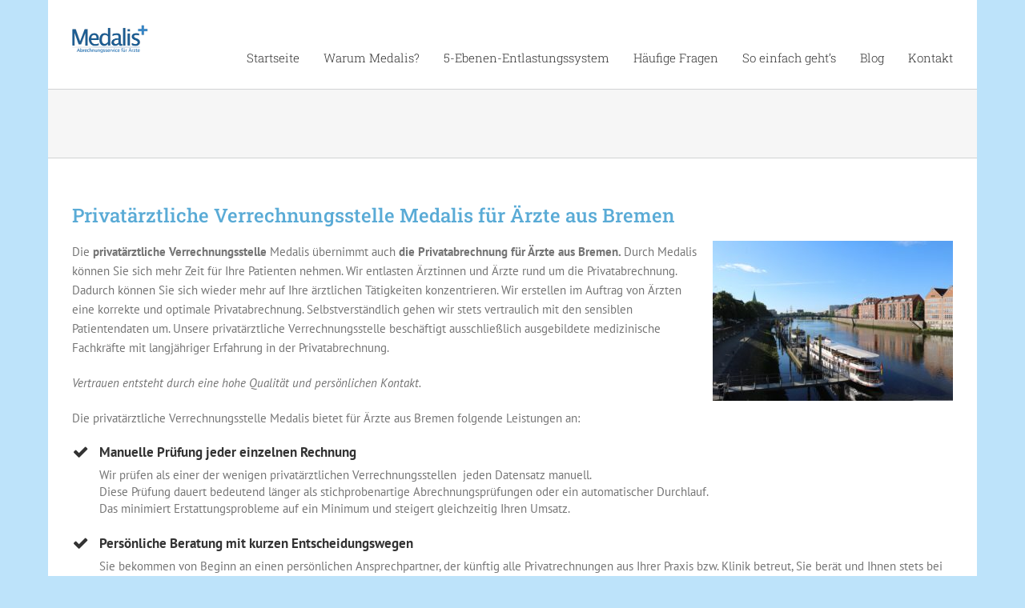

--- FILE ---
content_type: text/html; charset=UTF-8
request_url: https://www.medalis.de/privataerztliche-verrechnungsstelle-medalis-fuer-aerzte-aus-bremen/
body_size: 31600
content:
<!DOCTYPE html>
<html class="avada-html-layout-boxed avada-html-header-position-top" lang="de" prefix="og: http://ogp.me/ns# fb: http://ogp.me/ns/fb#">
<head>
	<meta http-equiv="X-UA-Compatible" content="IE=edge" />
	<meta http-equiv="Content-Type" content="text/html; charset=utf-8"/>
	<meta name="viewport" content="width=device-width, initial-scale=1" />
	<meta name='robots' content='index, follow, max-image-preview:large, max-snippet:-1, max-video-preview:-1' />

	<!-- This site is optimized with the Yoast SEO plugin v26.7 - https://yoast.com/wordpress/plugins/seo/ -->
	<title>Privatärztliche Verrechnungsstelle für Ärzte aus Bremen | Medalis</title>
	<meta name="description" content="Privatärztliche Verrechnungsstelle Medalis für Ärzte aus Bremen: Spürbare Entlastung und mehr Umsatz für Ärzte. Bringt mehr als es kostet." />
	<link rel="canonical" href="https://www.medalis.de/privataerztliche-verrechnungsstelle-medalis-fuer-aerzte-aus-bremen/" />
	<meta property="og:locale" content="de_DE" />
	<meta property="og:type" content="article" />
	<meta property="og:title" content="Privatärztliche Verrechnungsstelle für Ärzte aus Bremen | Medalis" />
	<meta property="og:description" content="Privatärztliche Verrechnungsstelle Medalis für Ärzte aus Bremen: Spürbare Entlastung und mehr Umsatz für Ärzte. Bringt mehr als es kostet." />
	<meta property="og:url" content="https://www.medalis.de/privataerztliche-verrechnungsstelle-medalis-fuer-aerzte-aus-bremen/" />
	<meta property="og:site_name" content="Privatärztliche Verrechnungsstelle Medalis" />
	<meta property="article:modified_time" content="2023-03-07T13:37:02+00:00" />
	<meta property="og:image" content="https://www.medalis.de/wp-content/uploads/2022/10/Bremen-Bild-300x200.jpg" />
	<meta name="twitter:card" content="summary_large_image" />
	<meta name="twitter:label1" content="Geschätzte Lesezeit" />
	<meta name="twitter:data1" content="4 Minuten" />
	<script type="application/ld+json" class="yoast-schema-graph">{"@context":"https://schema.org","@graph":[{"@type":"WebPage","@id":"https://www.medalis.de/privataerztliche-verrechnungsstelle-medalis-fuer-aerzte-aus-bremen/","url":"https://www.medalis.de/privataerztliche-verrechnungsstelle-medalis-fuer-aerzte-aus-bremen/","name":"Privatärztliche Verrechnungsstelle für Ärzte aus Bremen | Medalis","isPartOf":{"@id":"https://www.medalis.de/#website"},"primaryImageOfPage":{"@id":"https://www.medalis.de/privataerztliche-verrechnungsstelle-medalis-fuer-aerzte-aus-bremen/#primaryimage"},"image":{"@id":"https://www.medalis.de/privataerztliche-verrechnungsstelle-medalis-fuer-aerzte-aus-bremen/#primaryimage"},"thumbnailUrl":"https://www.medalis.de/wp-content/uploads/2022/10/Bremen-Bild-300x200.jpg","datePublished":"2022-10-11T09:22:36+00:00","dateModified":"2023-03-07T13:37:02+00:00","description":"Privatärztliche Verrechnungsstelle Medalis für Ärzte aus Bremen: Spürbare Entlastung und mehr Umsatz für Ärzte. Bringt mehr als es kostet.","breadcrumb":{"@id":"https://www.medalis.de/privataerztliche-verrechnungsstelle-medalis-fuer-aerzte-aus-bremen/#breadcrumb"},"inLanguage":"de","potentialAction":[{"@type":"ReadAction","target":["https://www.medalis.de/privataerztliche-verrechnungsstelle-medalis-fuer-aerzte-aus-bremen/"]}]},{"@type":"ImageObject","inLanguage":"de","@id":"https://www.medalis.de/privataerztliche-verrechnungsstelle-medalis-fuer-aerzte-aus-bremen/#primaryimage","url":"https://www.medalis.de/wp-content/uploads/2022/10/Bremen-Bild-scaled.jpg","contentUrl":"https://www.medalis.de/wp-content/uploads/2022/10/Bremen-Bild-scaled.jpg","width":2560,"height":1707},{"@type":"BreadcrumbList","@id":"https://www.medalis.de/privataerztliche-verrechnungsstelle-medalis-fuer-aerzte-aus-bremen/#breadcrumb","itemListElement":[{"@type":"ListItem","position":1,"name":"Home","item":"https://www.medalis.de/"},{"@type":"ListItem","position":2,"name":"Privatärztliche Verrechnungsstelle Medalis für Ärzte aus Bremen"}]},{"@type":"WebSite","@id":"https://www.medalis.de/#website","url":"https://www.medalis.de/","name":"Privatärztliche Verrechnungsstelle Medalis","description":"Medalis Privatärztliche Verrechnungsstelle","potentialAction":[{"@type":"SearchAction","target":{"@type":"EntryPoint","urlTemplate":"https://www.medalis.de/?s={search_term_string}"},"query-input":{"@type":"PropertyValueSpecification","valueRequired":true,"valueName":"search_term_string"}}],"inLanguage":"de"}]}</script>
	<!-- / Yoast SEO plugin. -->


<link rel="alternate" type="application/rss+xml" title="Privatärztliche Verrechnungsstelle Medalis &raquo; Feed" href="https://www.medalis.de/feed/" />
<link rel="alternate" type="application/rss+xml" title="Privatärztliche Verrechnungsstelle Medalis &raquo; Kommentar-Feed" href="https://www.medalis.de/comments/feed/" />
					<link rel="shortcut icon" href="https://www.medalis.de/wp-content/uploads/2015/12/Favicon.png" type="image/x-icon" />
		
		
		
		
		
		<link rel="alternate" title="oEmbed (JSON)" type="application/json+oembed" href="https://www.medalis.de/wp-json/oembed/1.0/embed?url=https%3A%2F%2Fwww.medalis.de%2Fprivataerztliche-verrechnungsstelle-medalis-fuer-aerzte-aus-bremen%2F" />
<link rel="alternate" title="oEmbed (XML)" type="text/xml+oembed" href="https://www.medalis.de/wp-json/oembed/1.0/embed?url=https%3A%2F%2Fwww.medalis.de%2Fprivataerztliche-verrechnungsstelle-medalis-fuer-aerzte-aus-bremen%2F&#038;format=xml" />

		<meta property="og:title" content="Privatärztliche Verrechnungsstelle Medalis für Ärzte aus Bremen"/>
		<meta property="og:type" content="article"/>
		<meta property="og:url" content="https://www.medalis.de/privataerztliche-verrechnungsstelle-medalis-fuer-aerzte-aus-bremen/"/>
		<meta property="og:site_name" content="Privatärztliche Verrechnungsstelle Medalis"/>
		<meta property="og:description" content="Privatärztliche Verrechnungsstelle Medalis für Ärzte aus Bremen   


Die privatärztliche Verrechnungsstelle Medalis übernimmt auch die Privatabrechnung für Ärzte aus Bremen. Durch Medalis können Sie sich mehr Zeit für Ihre Patienten nehmen. Wir entlasten Ärztinnen und"/>

									<meta property="og:image" content="https://www.medalis.de/wp-content/uploads/2015/12/Logo.png"/>
							<style id='wp-img-auto-sizes-contain-inline-css' type='text/css'>
img:is([sizes=auto i],[sizes^="auto," i]){contain-intrinsic-size:3000px 1500px}
/*# sourceURL=wp-img-auto-sizes-contain-inline-css */
</style>
<link rel='stylesheet' id='layerslider-css' href='https://www.medalis.de/wp-content/plugins/LayerSlider/static/layerslider/css/layerslider.css?ver=6.9.2' type='text/css' media='all' />
<style id='wp-emoji-styles-inline-css' type='text/css'>

	img.wp-smiley, img.emoji {
		display: inline !important;
		border: none !important;
		box-shadow: none !important;
		height: 1em !important;
		width: 1em !important;
		margin: 0 0.07em !important;
		vertical-align: -0.1em !important;
		background: none !important;
		padding: 0 !important;
	}
/*# sourceURL=wp-emoji-styles-inline-css */
</style>
<style id='classic-theme-styles-inline-css' type='text/css'>
/*! This file is auto-generated */
.wp-block-button__link{color:#fff;background-color:#32373c;border-radius:9999px;box-shadow:none;text-decoration:none;padding:calc(.667em + 2px) calc(1.333em + 2px);font-size:1.125em}.wp-block-file__button{background:#32373c;color:#fff;text-decoration:none}
/*# sourceURL=/wp-includes/css/classic-themes.min.css */
</style>
<link rel='stylesheet' id='cptch_stylesheet-css' href='https://www.medalis.de/wp-content/plugins/captcha/css/front_end_style.css?ver=4.4.5' type='text/css' media='all' />
<link rel='stylesheet' id='dashicons-css' href='https://www.medalis.de/wp-includes/css/dashicons.min.css?ver=6.9' type='text/css' media='all' />
<link rel='stylesheet' id='cptch_desktop_style-css' href='https://www.medalis.de/wp-content/plugins/captcha/css/desktop_style.css?ver=4.4.5' type='text/css' media='all' />
<link rel='stylesheet' id='rs-plugin-settings-css' href='https://www.medalis.de/wp-content/plugins/revslider/public/assets/css/settings.css?ver=5.3.1.5' type='text/css' media='all' />
<style id='rs-plugin-settings-inline-css' type='text/css'>
.tp-caption a{color:#ff7302;text-shadow:none;-webkit-transition:all 0.2s ease-out;-moz-transition:all 0.2s ease-out;-o-transition:all 0.2s ease-out;-ms-transition:all 0.2s ease-out}.tp-caption a:hover{color:#ffa902}.tp-caption a{color:#ff7302;text-shadow:none;-webkit-transition:all 0.2s ease-out;-moz-transition:all 0.2s ease-out;-o-transition:all 0.2s ease-out;-ms-transition:all 0.2s ease-out}.tp-caption a:hover{color:#ffa902}.tp-caption a{color:#ff7302;text-shadow:none;-webkit-transition:all 0.2s ease-out;-moz-transition:all 0.2s ease-out;-o-transition:all 0.2s ease-out;-ms-transition:all 0.2s ease-out}.tp-caption a:hover{color:#ffa902}.avada_huge_white_text{position:absolute; color:#ffffff; font-size:130px; line-height:45px; font-family:museoslab500regular;   text-shadow:0px 2px 5px rgba(0,0,0,1)}.avada_huge_black_text{position:absolute; color:#000000; font-size:130px; line-height:45px; font-family:museoslab500regular}.avada_big_black_text{position:absolute; color:#333333; font-size:42px; line-height:45px; font-family:museoslab500regular}.avada_big_white_text{position:absolute; color:#fff; font-size:42px; line-height:45px; font-family:museoslab500regular}.avada_big_black_text_center{position:absolute; color:#333333; font-size:38px; line-height:45px; font-family:museoslab500regular;   text-align:center}.avada_med_green_text{position:absolute; color:#A0CE4E; font-size:24px; line-height:24px; font-family:PTSansRegular,Arial,Helvetica,sans-serif}.avada_small_gray_text{position:absolute; color:#747474; font-size:13px; line-height:20px; font-family:PTSansRegular,Arial,Helvetica,sans-serif}.avada_small_white_text{position:absolute; color:#fff; font-size:13px; line-height:20px; font-family:PTSansRegular,Arial,Helvetica,sans-serif;  text-shadow:0px 2px 5px rgba(0,0,0,0.5); font-weight:700}.avada_block_black{position:absolute; color:#A0CE4E; text-shadow:none; font-size:22px; line-height:34px; padding:0px 10px; padding-top:1px;margin:0px; border-width:0px; border-style:none; background-color:#000;font-family:PTSansRegular,Arial,Helvetica,sans-serif}.avada_block_green{position:absolute; color:#000; text-shadow:none; font-size:22px; line-height:34px; padding:0px 10px; padding-top:1px;margin:0px; border-width:0px; border-style:none; background-color:#A0CE4E;font-family:PTSansRegular,Arial,Helvetica,sans-serif}.avada_block_white{position:absolute; color:#fff; text-shadow:none; font-size:22px; line-height:34px; padding:0px 10px; padding-top:1px;margin:0px; border-width:0px; border-style:none; background-color:#000;font-family:PTSansRegular,Arial,Helvetica,sans-serif}.avada_block_white_trans{position:absolute; color:#fff; text-shadow:none; font-size:22px; line-height:34px; padding:0px 10px; padding-top:1px;margin:0px; border-width:0px; border-style:none; background-color:rgba(0,0,0,0.6);  font-family:PTSansRegular,Arial,Helvetica,sans-serif}.avada_huge_white_text{position:absolute; color:#ffffff; font-size:130px; line-height:45px; font-family:museoslab500regular;   text-shadow:0px 2px 5px rgba(0,0,0,1)}.avada_huge_black_text{position:absolute; color:#000000; font-size:130px; line-height:45px; font-family:museoslab500regular}.avada_big_black_text{position:absolute; color:#333333; font-size:42px; line-height:45px; font-family:museoslab500regular}.avada_big_white_text{position:absolute; color:#fff; font-size:42px; line-height:45px; font-family:museoslab500regular}.avada_big_black_text_center{position:absolute; color:#333333; font-size:38px; line-height:45px; font-family:museoslab500regular;   text-align:center}.avada_med_green_text{position:absolute; color:#A0CE4E; font-size:24px; line-height:24px; font-family:PTSansRegular,Arial,Helvetica,sans-serif}.avada_small_gray_text{position:absolute; color:#747474; font-size:13px; line-height:20px; font-family:PTSansRegular,Arial,Helvetica,sans-serif}.avada_small_white_text{position:absolute; color:#fff; font-size:13px; line-height:20px; font-family:PTSansRegular,Arial,Helvetica,sans-serif;  text-shadow:0px 2px 5px rgba(0,0,0,0.5); font-weight:700}.avada_block_black{position:absolute; color:#A0CE4E; text-shadow:none; font-size:22px; line-height:34px; padding:0px 10px; padding-top:1px;margin:0px; border-width:0px; border-style:none; background-color:#000;font-family:PTSansRegular,Arial,Helvetica,sans-serif}.avada_block_green{position:absolute; color:#000; text-shadow:none; font-size:22px; line-height:34px; padding:0px 10px; padding-top:1px;margin:0px; border-width:0px; border-style:none; background-color:#A0CE4E;font-family:PTSansRegular,Arial,Helvetica,sans-serif}.avada_block_white{position:absolute; color:#fff; text-shadow:none; font-size:22px; line-height:34px; padding:0px 10px; padding-top:1px;margin:0px; border-width:0px; border-style:none; background-color:#000;font-family:PTSansRegular,Arial,Helvetica,sans-serif}.avada_block_white_trans{position:absolute; color:#fff; text-shadow:none; font-size:22px; line-height:34px; padding:0px 10px; padding-top:1px;margin:0px; border-width:0px; border-style:none; background-color:rgba(0,0,0,0.6);  font-family:PTSansRegular,Arial,Helvetica,sans-serif}.avada_huge_white_text{position:absolute; color:#ffffff; font-size:130px; line-height:45px; font-family:museoslab500regular;   text-shadow:0px 2px 5px rgba(0,0,0,1)}.avada_huge_black_text{position:absolute; color:#000000; font-size:130px; line-height:45px; font-family:museoslab500regular}.avada_big_black_text{position:absolute; color:#333333; font-size:42px; line-height:45px; font-family:museoslab500regular}.avada_big_white_text{position:absolute; color:#fff; font-size:42px; line-height:45px; font-family:museoslab500regular}.avada_big_black_text_center{position:absolute; color:#333333; font-size:38px; line-height:45px; font-family:museoslab500regular;   text-align:center}.avada_med_green_text{position:absolute; color:#A0CE4E; font-size:24px; line-height:24px; font-family:PTSansRegular,Arial,Helvetica,sans-serif}.avada_small_gray_text{position:absolute; color:#747474; font-size:13px; line-height:20px; font-family:PTSansRegular,Arial,Helvetica,sans-serif}.avada_small_white_text{position:absolute; color:#fff; font-size:13px; line-height:20px; font-family:PTSansRegular,Arial,Helvetica,sans-serif;  text-shadow:0px 2px 5px rgba(0,0,0,0.5); font-weight:700}.avada_block_black{position:absolute; color:#A0CE4E; text-shadow:none; font-size:22px; line-height:34px; padding:0px 10px; padding-top:1px;margin:0px; border-width:0px; border-style:none; background-color:#000;font-family:PTSansRegular,Arial,Helvetica,sans-serif}.avada_block_green{position:absolute; color:#000; text-shadow:none; font-size:22px; line-height:34px; padding:0px 10px; padding-top:1px;margin:0px; border-width:0px; border-style:none; background-color:#A0CE4E;font-family:PTSansRegular,Arial,Helvetica,sans-serif}.avada_block_white{position:absolute; color:#fff; text-shadow:none; font-size:22px; line-height:34px; padding:0px 10px; padding-top:1px;margin:0px; border-width:0px; border-style:none; background-color:#000;font-family:PTSansRegular,Arial,Helvetica,sans-serif}.avada_block_white_trans{position:absolute; color:#fff; text-shadow:none; font-size:22px; line-height:34px; padding:0px 10px; padding-top:1px;margin:0px; border-width:0px; border-style:none; background-color:rgba(0,0,0,0.6);  font-family:PTSansRegular,Arial,Helvetica,sans-serif}.avada_huge_white_text{position:absolute; color:#ffffff; font-size:130px; line-height:45px; font-family:museoslab500regular;   text-shadow:0px 2px 5px rgba(0,0,0,1)}.avada_huge_black_text{position:absolute; color:#000000; font-size:130px; line-height:45px; font-family:museoslab500regular}.avada_big_black_text{position:absolute; color:#333333; font-size:42px; line-height:45px; font-family:museoslab500regular}.avada_big_white_text{position:absolute; color:#fff; font-size:42px; line-height:45px; font-family:museoslab500regular}.avada_big_black_text_center{position:absolute; color:#333333; font-size:38px; line-height:45px; font-family:museoslab500regular;   text-align:center}.avada_med_green_text{position:absolute; color:#A0CE4E; font-size:24px; line-height:24px; font-family:PTSansRegular,Arial,Helvetica,sans-serif}.avada_small_gray_text{position:absolute; color:#747474; font-size:13px; line-height:20px; font-family:PTSansRegular,Arial,Helvetica,sans-serif}.avada_small_white_text{position:absolute; color:#fff; font-size:13px; line-height:20px; font-family:PTSansRegular,Arial,Helvetica,sans-serif;  text-shadow:0px 2px 5px rgba(0,0,0,0.5); font-weight:700}.avada_block_black{position:absolute; color:#A0CE4E; text-shadow:none; font-size:22px; line-height:34px; padding:0px 10px; padding-top:1px;margin:0px; border-width:0px; border-style:none; background-color:#000;font-family:PTSansRegular,Arial,Helvetica,sans-serif}.avada_block_green{position:absolute; color:#000; text-shadow:none; font-size:22px; line-height:34px; padding:0px 10px; padding-top:1px;margin:0px; border-width:0px; border-style:none; background-color:#A0CE4E;font-family:PTSansRegular,Arial,Helvetica,sans-serif}.avada_block_white{position:absolute; color:#fff; text-shadow:none; font-size:22px; line-height:34px; padding:0px 10px; padding-top:1px;margin:0px; border-width:0px; border-style:none; background-color:#000;font-family:PTSansRegular,Arial,Helvetica,sans-serif}.avada_block_white_trans{position:absolute; color:#fff; text-shadow:none; font-size:22px; line-height:34px; padding:0px 10px; padding-top:1px;margin:0px; border-width:0px; border-style:none; background-color:rgba(0,0,0,0.6);  font-family:PTSansRegular,Arial,Helvetica,sans-serif}.avada_huge_white_text{position:absolute; color:#ffffff; font-size:130px; line-height:45px; font-family:museoslab500regular;   text-shadow:0px 2px 5px rgba(0,0,0,1)}.avada_huge_black_text{position:absolute; color:#000000; font-size:130px; line-height:45px; font-family:museoslab500regular}.avada_big_black_text{position:absolute; color:#333333; font-size:42px; line-height:45px; font-family:museoslab500regular}.avada_big_white_text{position:absolute; color:#fff; font-size:42px; line-height:45px; font-family:museoslab500regular}.avada_big_black_text_center{position:absolute; color:#333333; font-size:38px; line-height:45px; font-family:museoslab500regular;   text-align:center}.avada_med_green_text{position:absolute; color:#A0CE4E; font-size:24px; line-height:24px; font-family:PTSansRegular,Arial,Helvetica,sans-serif}.avada_small_gray_text{position:absolute; color:#747474; font-size:13px; line-height:20px; font-family:PTSansRegular,Arial,Helvetica,sans-serif}.avada_small_white_text{position:absolute; color:#fff; font-size:13px; line-height:20px; font-family:PTSansRegular,Arial,Helvetica,sans-serif;  text-shadow:0px 2px 5px rgba(0,0,0,0.5); font-weight:700}.avada_block_black{position:absolute; color:#A0CE4E; text-shadow:none; font-size:22px; line-height:34px; padding:0px 10px; padding-top:1px;margin:0px; border-width:0px; border-style:none; background-color:#000;font-family:PTSansRegular,Arial,Helvetica,sans-serif}.avada_block_green{position:absolute; color:#000; text-shadow:none; font-size:22px; line-height:34px; padding:0px 10px; padding-top:1px;margin:0px; border-width:0px; border-style:none; background-color:#A0CE4E;font-family:PTSansRegular,Arial,Helvetica,sans-serif}.avada_block_white{position:absolute; color:#fff; text-shadow:none; font-size:22px; line-height:34px; padding:0px 10px; padding-top:1px;margin:0px; border-width:0px; border-style:none; background-color:#000;font-family:PTSansRegular,Arial,Helvetica,sans-serif}.avada_block_white_trans{position:absolute; color:#fff; text-shadow:none; font-size:22px; line-height:34px; padding:0px 10px; padding-top:1px;margin:0px; border-width:0px; border-style:none; background-color:rgba(0,0,0,0.6);  font-family:PTSansRegular,Arial,Helvetica,sans-serif}.avada_huge_white_text{position:absolute; color:#ffffff; font-size:130px; line-height:45px; font-family:museoslab500regular;   text-shadow:0px 2px 5px rgba(0,0,0,1)}.avada_huge_black_text{position:absolute; color:#000000; font-size:130px; line-height:45px; font-family:museoslab500regular}.avada_big_black_text{position:absolute; color:#333333; font-size:42px; line-height:45px; font-family:museoslab500regular}.avada_big_white_text{position:absolute; color:#fff; font-size:42px; line-height:45px; font-family:museoslab500regular}.avada_big_black_text_center{position:absolute; color:#333333; font-size:38px; line-height:45px; font-family:museoslab500regular;   text-align:center}.avada_med_green_text{position:absolute; color:#A0CE4E; font-size:24px; line-height:24px; font-family:PTSansRegular,Arial,Helvetica,sans-serif}.avada_small_gray_text{position:absolute; color:#747474; font-size:13px; line-height:20px; font-family:PTSansRegular,Arial,Helvetica,sans-serif}.avada_small_white_text{position:absolute; color:#fff; font-size:13px; line-height:20px; font-family:PTSansRegular,Arial,Helvetica,sans-serif;  text-shadow:0px 2px 5px rgba(0,0,0,0.5); font-weight:700}.avada_block_black{position:absolute; color:#A0CE4E; text-shadow:none; font-size:22px; line-height:34px; padding:0px 10px; padding-top:1px;margin:0px; border-width:0px; border-style:none; background-color:#000;font-family:PTSansRegular,Arial,Helvetica,sans-serif}.avada_block_green{position:absolute; color:#000; text-shadow:none; font-size:22px; line-height:34px; padding:0px 10px; padding-top:1px;margin:0px; border-width:0px; border-style:none; background-color:#A0CE4E;font-family:PTSansRegular,Arial,Helvetica,sans-serif}.avada_block_white{position:absolute; color:#fff; text-shadow:none; font-size:22px; line-height:34px; padding:0px 10px; padding-top:1px;margin:0px; border-width:0px; border-style:none; background-color:#000;font-family:PTSansRegular,Arial,Helvetica,sans-serif}.avada_block_white_trans{position:absolute; color:#fff; text-shadow:none; font-size:22px; line-height:34px; padding:0px 10px; padding-top:1px;margin:0px; border-width:0px; border-style:none; background-color:rgba(0,0,0,0.6);  font-family:PTSansRegular,Arial,Helvetica,sans-serif}.avada_huge_white_text{position:absolute; color:#ffffff; font-size:130px; line-height:45px; font-family:museoslab500regular;   text-shadow:0px 2px 5px rgba(0,0,0,1)}.avada_huge_black_text{position:absolute; color:#000000; font-size:130px; line-height:45px; font-family:museoslab500regular}.avada_big_black_text{position:absolute; color:#333333; font-size:42px; line-height:45px; font-family:museoslab500regular}.avada_big_white_text{position:absolute; color:#fff; font-size:42px; line-height:45px; font-family:museoslab500regular}.avada_big_black_text_center{position:absolute; color:#333333; font-size:38px; line-height:45px; font-family:museoslab500regular;   text-align:center}.avada_med_green_text{position:absolute; color:#A0CE4E; font-size:24px; line-height:24px; font-family:PTSansRegular,Arial,Helvetica,sans-serif}.avada_small_gray_text{position:absolute; color:#747474; font-size:13px; line-height:20px; font-family:PTSansRegular,Arial,Helvetica,sans-serif}.avada_small_white_text{position:absolute; color:#fff; font-size:13px; line-height:20px; font-family:PTSansRegular,Arial,Helvetica,sans-serif;  text-shadow:0px 2px 5px rgba(0,0,0,0.5); font-weight:700}.avada_block_black{position:absolute; color:#A0CE4E; text-shadow:none; font-size:22px; line-height:34px; padding:0px 10px; padding-top:1px;margin:0px; border-width:0px; border-style:none; background-color:#000;font-family:PTSansRegular,Arial,Helvetica,sans-serif}.avada_block_green{position:absolute; color:#000; text-shadow:none; font-size:22px; line-height:34px; padding:0px 10px; padding-top:1px;margin:0px; border-width:0px; border-style:none; background-color:#A0CE4E;font-family:PTSansRegular,Arial,Helvetica,sans-serif}.avada_block_white{position:absolute; color:#fff; text-shadow:none; font-size:22px; line-height:34px; padding:0px 10px; padding-top:1px;margin:0px; border-width:0px; border-style:none; background-color:#000;font-family:PTSansRegular,Arial,Helvetica,sans-serif}.avada_block_white_trans{position:absolute; color:#fff; text-shadow:none; font-size:22px; line-height:34px; padding:0px 10px; padding-top:1px;margin:0px; border-width:0px; border-style:none; background-color:rgba(0,0,0,0.6);  font-family:PTSansRegular,Arial,Helvetica,sans-serif}.avada_huge_white_text{position:absolute; color:#ffffff; font-size:130px; line-height:45px; font-family:museoslab500regular;   text-shadow:0px 2px 5px rgba(0,0,0,1)}.avada_huge_black_text{position:absolute; color:#000000; font-size:130px; line-height:45px; font-family:museoslab500regular}.avada_big_black_text{position:absolute; color:#333333; font-size:42px; line-height:45px; font-family:museoslab500regular}.avada_big_white_text{position:absolute; color:#fff; font-size:42px; line-height:45px; font-family:museoslab500regular}.avada_big_black_text_center{position:absolute; color:#333333; font-size:38px; line-height:45px; font-family:museoslab500regular;   text-align:center}.avada_med_green_text{position:absolute; color:#A0CE4E; font-size:24px; line-height:24px; font-family:PTSansRegular,Arial,Helvetica,sans-serif}.avada_small_gray_text{position:absolute; color:#747474; font-size:13px; line-height:20px; font-family:PTSansRegular,Arial,Helvetica,sans-serif}.avada_small_white_text{position:absolute; color:#fff; font-size:13px; line-height:20px; font-family:PTSansRegular,Arial,Helvetica,sans-serif;  text-shadow:0px 2px 5px rgba(0,0,0,0.5); font-weight:700}.avada_block_black{position:absolute; color:#A0CE4E; text-shadow:none; font-size:22px; line-height:34px; padding:0px 10px; padding-top:1px;margin:0px; border-width:0px; border-style:none; background-color:#000;font-family:PTSansRegular,Arial,Helvetica,sans-serif}.avada_block_green{position:absolute; color:#000; text-shadow:none; font-size:22px; line-height:34px; padding:0px 10px; padding-top:1px;margin:0px; border-width:0px; border-style:none; background-color:#A0CE4E;font-family:PTSansRegular,Arial,Helvetica,sans-serif}.avada_block_white{position:absolute; color:#fff; text-shadow:none; font-size:22px; line-height:34px; padding:0px 10px; padding-top:1px;margin:0px; border-width:0px; border-style:none; background-color:#000;font-family:PTSansRegular,Arial,Helvetica,sans-serif}.avada_block_white_trans{position:absolute; color:#fff; text-shadow:none; font-size:22px; line-height:34px; padding:0px 10px; padding-top:1px;margin:0px; border-width:0px; border-style:none; background-color:rgba(0,0,0,0.6);  font-family:PTSansRegular,Arial,Helvetica,sans-serif}.tp-caption a{color:#ff7302;text-shadow:none;-webkit-transition:all 0.2s ease-out;-moz-transition:all 0.2s ease-out;-o-transition:all 0.2s ease-out;-ms-transition:all 0.2s ease-out}.tp-caption a:hover{color:#ffa902}.avada_huge_white_text{position:absolute; color:#ffffff; font-size:130px; line-height:45px; font-family:museoslab500regular;   text-shadow:0px 2px 5px rgba(0,0,0,1)}.avada_huge_black_text{position:absolute; color:#000000; font-size:130px; line-height:45px; font-family:museoslab500regular}.avada_big_black_text{position:absolute; color:#333333; font-size:42px; line-height:45px; font-family:museoslab500regular}.avada_big_white_text{position:absolute; color:#fff; font-size:42px; line-height:45px; font-family:museoslab500regular}.avada_big_black_text_center{position:absolute; color:#333333; font-size:38px; line-height:45px; font-family:museoslab500regular;   text-align:center}.avada_med_green_text{position:absolute; color:#A0CE4E; font-size:24px; line-height:24px; font-family:PTSansRegular,Arial,Helvetica,sans-serif}.avada_small_gray_text{position:absolute; color:#747474; font-size:13px; line-height:20px; font-family:PTSansRegular,Arial,Helvetica,sans-serif}.avada_small_white_text{position:absolute; color:#fff; font-size:13px; line-height:20px; font-family:PTSansRegular,Arial,Helvetica,sans-serif;  text-shadow:0px 2px 5px rgba(0,0,0,0.5); font-weight:700}.avada_block_black{position:absolute; color:#A0CE4E; text-shadow:none; font-size:22px; line-height:34px; padding:0px 10px; padding-top:1px;margin:0px; border-width:0px; border-style:none; background-color:#000;font-family:PTSansRegular,Arial,Helvetica,sans-serif}.avada_block_green{position:absolute; color:#000; text-shadow:none; font-size:22px; line-height:34px; padding:0px 10px; padding-top:1px;margin:0px; border-width:0px; border-style:none; background-color:#A0CE4E;font-family:PTSansRegular,Arial,Helvetica,sans-serif}.avada_block_white{position:absolute; color:#fff; text-shadow:none; font-size:22px; line-height:34px; padding:0px 10px; padding-top:1px;margin:0px; border-width:0px; border-style:none; background-color:#000;font-family:PTSansRegular,Arial,Helvetica,sans-serif}.avada_block_white_trans{position:absolute; color:#fff; text-shadow:none; font-size:22px; line-height:34px; padding:0px 10px; padding-top:1px;margin:0px; border-width:0px; border-style:none; background-color:rgba(0,0,0,0.6);  font-family:PTSansRegular,Arial,Helvetica,sans-serif}.avada_huge_white_text{position:absolute; color:#ffffff; font-size:130px; line-height:45px; font-family:museoslab500regular;   text-shadow:0px 2px 5px rgba(0,0,0,1)}.avada_huge_black_text{position:absolute; color:#000000; font-size:130px; line-height:45px; font-family:museoslab500regular}.avada_big_black_text{position:absolute; color:#333333; font-size:42px; line-height:45px; font-family:museoslab500regular}.avada_big_white_text{position:absolute; color:#fff; font-size:42px; line-height:45px; font-family:museoslab500regular}.avada_big_black_text_center{position:absolute; color:#333333; font-size:38px; line-height:45px; font-family:museoslab500regular;   text-align:center}.avada_med_green_text{position:absolute; color:#A0CE4E; font-size:24px; line-height:24px; font-family:PTSansRegular,Arial,Helvetica,sans-serif}.avada_small_gray_text{position:absolute; color:#747474; font-size:13px; line-height:20px; font-family:PTSansRegular,Arial,Helvetica,sans-serif}.avada_small_white_text{position:absolute; color:#fff; font-size:13px; line-height:20px; font-family:PTSansRegular,Arial,Helvetica,sans-serif;  text-shadow:0px 2px 5px rgba(0,0,0,0.5); font-weight:700}.avada_block_black{position:absolute; color:#A0CE4E; text-shadow:none; font-size:22px; line-height:34px; padding:0px 10px; padding-top:1px;margin:0px; border-width:0px; border-style:none; background-color:#000;font-family:PTSansRegular,Arial,Helvetica,sans-serif}.avada_block_green{position:absolute; color:#000; text-shadow:none; font-size:22px; line-height:34px; padding:0px 10px; padding-top:1px;margin:0px; border-width:0px; border-style:none; background-color:#A0CE4E;font-family:PTSansRegular,Arial,Helvetica,sans-serif}.avada_block_white{position:absolute; color:#fff; text-shadow:none; font-size:22px; line-height:34px; padding:0px 10px; padding-top:1px;margin:0px; border-width:0px; border-style:none; background-color:#000;font-family:PTSansRegular,Arial,Helvetica,sans-serif}.avada_block_white_trans{position:absolute; color:#fff; text-shadow:none; font-size:22px; line-height:34px; padding:0px 10px; padding-top:1px;margin:0px; border-width:0px; border-style:none; background-color:rgba(0,0,0,0.6);  font-family:PTSansRegular,Arial,Helvetica,sans-serif}.avada_huge_white_text{position:absolute; color:#ffffff; font-size:130px; line-height:45px; font-family:museoslab500regular;   text-shadow:0px 2px 5px rgba(0,0,0,1)}.avada_huge_black_text{position:absolute; color:#000000; font-size:130px; line-height:45px; font-family:museoslab500regular}.avada_big_black_text{position:absolute; color:#333333; font-size:42px; line-height:45px; font-family:museoslab500regular}.avada_big_white_text{position:absolute; color:#fff; font-size:42px; line-height:45px; font-family:museoslab500regular}.avada_big_black_text_center{position:absolute; color:#333333; font-size:38px; line-height:45px; font-family:museoslab500regular;   text-align:center}.avada_med_green_text{position:absolute; color:#A0CE4E; font-size:24px; line-height:24px; font-family:PTSansRegular,Arial,Helvetica,sans-serif}.avada_small_gray_text{position:absolute; color:#747474; font-size:13px; line-height:20px; font-family:PTSansRegular,Arial,Helvetica,sans-serif}.avada_small_white_text{position:absolute; color:#fff; font-size:13px; line-height:20px; font-family:PTSansRegular,Arial,Helvetica,sans-serif;  text-shadow:0px 2px 5px rgba(0,0,0,0.5); font-weight:700}.avada_block_black{position:absolute; color:#A0CE4E; text-shadow:none; font-size:22px; line-height:34px; padding:0px 10px; padding-top:1px;margin:0px; border-width:0px; border-style:none; background-color:#000;font-family:PTSansRegular,Arial,Helvetica,sans-serif}.avada_block_green{position:absolute; color:#000; text-shadow:none; font-size:22px; line-height:34px; padding:0px 10px; padding-top:1px;margin:0px; border-width:0px; border-style:none; background-color:#A0CE4E;font-family:PTSansRegular,Arial,Helvetica,sans-serif}.avada_block_white{position:absolute; color:#fff; text-shadow:none; font-size:22px; line-height:34px; padding:0px 10px; padding-top:1px;margin:0px; border-width:0px; border-style:none; background-color:#000;font-family:PTSansRegular,Arial,Helvetica,sans-serif}.avada_block_white_trans{position:absolute; color:#fff; text-shadow:none; font-size:22px; line-height:34px; padding:0px 10px; padding-top:1px;margin:0px; border-width:0px; border-style:none; background-color:rgba(0,0,0,0.6);  font-family:PTSansRegular,Arial,Helvetica,sans-serif}.avada_huge_white_text{position:absolute; color:#ffffff; font-size:130px; line-height:45px; font-family:museoslab500regular;   text-shadow:0px 2px 5px rgba(0,0,0,1)}.avada_huge_black_text{position:absolute; color:#000000; font-size:130px; line-height:45px; font-family:museoslab500regular}.avada_big_black_text{position:absolute; color:#333333; font-size:42px; line-height:45px; font-family:museoslab500regular}.avada_big_white_text{position:absolute; color:#fff; font-size:42px; line-height:45px; font-family:museoslab500regular}.avada_big_black_text_center{position:absolute; color:#333333; font-size:38px; line-height:45px; font-family:museoslab500regular;   text-align:center}.avada_med_green_text{position:absolute; color:#A0CE4E; font-size:24px; line-height:24px; font-family:PTSansRegular,Arial,Helvetica,sans-serif}.avada_small_gray_text{position:absolute; color:#747474; font-size:13px; line-height:20px; font-family:PTSansRegular,Arial,Helvetica,sans-serif}.avada_small_white_text{position:absolute; color:#fff; font-size:13px; line-height:20px; font-family:PTSansRegular,Arial,Helvetica,sans-serif;  text-shadow:0px 2px 5px rgba(0,0,0,0.5); font-weight:700}.avada_block_black{position:absolute; color:#A0CE4E; text-shadow:none; font-size:22px; line-height:34px; padding:0px 10px; padding-top:1px;margin:0px; border-width:0px; border-style:none; background-color:#000;font-family:PTSansRegular,Arial,Helvetica,sans-serif}.avada_block_green{position:absolute; color:#000; text-shadow:none; font-size:22px; line-height:34px; padding:0px 10px; padding-top:1px;margin:0px; border-width:0px; border-style:none; background-color:#A0CE4E;font-family:PTSansRegular,Arial,Helvetica,sans-serif}.avada_block_white{position:absolute; color:#fff; text-shadow:none; font-size:22px; line-height:34px; padding:0px 10px; padding-top:1px;margin:0px; border-width:0px; border-style:none; background-color:#000;font-family:PTSansRegular,Arial,Helvetica,sans-serif}.avada_block_white_trans{position:absolute; color:#fff; text-shadow:none; font-size:22px; line-height:34px; padding:0px 10px; padding-top:1px;margin:0px; border-width:0px; border-style:none; background-color:rgba(0,0,0,0.6);  font-family:PTSansRegular,Arial,Helvetica,sans-serif}.avada_huge_white_text{position:absolute; color:#ffffff; font-size:130px; line-height:45px; font-family:museoslab500regular;   text-shadow:0px 2px 5px rgba(0,0,0,1)}.avada_huge_black_text{position:absolute; color:#000000; font-size:130px; line-height:45px; font-family:museoslab500regular}.avada_big_black_text{position:absolute; color:#333333; font-size:42px; line-height:45px; font-family:museoslab500regular}.avada_big_white_text{position:absolute; color:#fff; font-size:42px; line-height:45px; font-family:museoslab500regular}.avada_big_black_text_center{position:absolute; color:#333333; font-size:38px; line-height:45px; font-family:museoslab500regular;   text-align:center}.avada_med_green_text{position:absolute; color:#A0CE4E; font-size:24px; line-height:24px; font-family:PTSansRegular,Arial,Helvetica,sans-serif}.avada_small_gray_text{position:absolute; color:#747474; font-size:13px; line-height:20px; font-family:PTSansRegular,Arial,Helvetica,sans-serif}.avada_small_white_text{position:absolute; color:#fff; font-size:13px; line-height:20px; font-family:PTSansRegular,Arial,Helvetica,sans-serif;  text-shadow:0px 2px 5px rgba(0,0,0,0.5); font-weight:700}.avada_block_black{position:absolute; color:#A0CE4E; text-shadow:none; font-size:22px; line-height:34px; padding:0px 10px; padding-top:1px;margin:0px; border-width:0px; border-style:none; background-color:#000;font-family:PTSansRegular,Arial,Helvetica,sans-serif}.avada_block_green{position:absolute; color:#000; text-shadow:none; font-size:22px; line-height:34px; padding:0px 10px; padding-top:1px;margin:0px; border-width:0px; border-style:none; background-color:#A0CE4E;font-family:PTSansRegular,Arial,Helvetica,sans-serif}.avada_block_white{position:absolute; color:#fff; text-shadow:none; font-size:22px; line-height:34px; padding:0px 10px; padding-top:1px;margin:0px; border-width:0px; border-style:none; background-color:#000;font-family:PTSansRegular,Arial,Helvetica,sans-serif}.avada_block_white_trans{position:absolute; color:#fff; text-shadow:none; font-size:22px; line-height:34px; padding:0px 10px; padding-top:1px;margin:0px; border-width:0px; border-style:none; background-color:rgba(0,0,0,0.6);  font-family:PTSansRegular,Arial,Helvetica,sans-serif}.avada_huge_white_text{position:absolute; color:#ffffff; font-size:130px; line-height:45px; font-family:museoslab500regular;   text-shadow:0px 2px 5px rgba(0,0,0,1)}.avada_huge_black_text{position:absolute; color:#000000; font-size:130px; line-height:45px; font-family:museoslab500regular}.avada_big_black_text{position:absolute; color:#333333; font-size:42px; line-height:45px; font-family:museoslab500regular}.avada_big_white_text{position:absolute; color:#fff; font-size:42px; line-height:45px; font-family:museoslab500regular}.avada_big_black_text_center{position:absolute; color:#333333; font-size:38px; line-height:45px; font-family:museoslab500regular;   text-align:center}.avada_med_green_text{position:absolute; color:#A0CE4E; font-size:24px; line-height:24px; font-family:PTSansRegular,Arial,Helvetica,sans-serif}.avada_small_gray_text{position:absolute; color:#747474; font-size:13px; line-height:20px; font-family:PTSansRegular,Arial,Helvetica,sans-serif}.avada_small_white_text{position:absolute; color:#fff; font-size:13px; line-height:20px; font-family:PTSansRegular,Arial,Helvetica,sans-serif;  text-shadow:0px 2px 5px rgba(0,0,0,0.5); font-weight:700}.avada_block_black{position:absolute; color:#A0CE4E; text-shadow:none; font-size:22px; line-height:34px; padding:0px 10px; padding-top:1px;margin:0px; border-width:0px; border-style:none; background-color:#000;font-family:PTSansRegular,Arial,Helvetica,sans-serif}.avada_block_green{position:absolute; color:#000; text-shadow:none; font-size:22px; line-height:34px; padding:0px 10px; padding-top:1px;margin:0px; border-width:0px; border-style:none; background-color:#A0CE4E;font-family:PTSansRegular,Arial,Helvetica,sans-serif}.avada_block_white{position:absolute; color:#fff; text-shadow:none; font-size:22px; line-height:34px; padding:0px 10px; padding-top:1px;margin:0px; border-width:0px; border-style:none; background-color:#000;font-family:PTSansRegular,Arial,Helvetica,sans-serif}.avada_block_white_trans{position:absolute; color:#fff; text-shadow:none; font-size:22px; line-height:34px; padding:0px 10px; padding-top:1px;margin:0px; border-width:0px; border-style:none; background-color:rgba(0,0,0,0.6);  font-family:PTSansRegular,Arial,Helvetica,sans-serif}.avada_huge_white_text{position:absolute; color:#ffffff; font-size:130px; line-height:45px; font-family:museoslab500regular;   text-shadow:0px 2px 5px rgba(0,0,0,1)}.avada_huge_black_text{position:absolute; color:#000000; font-size:130px; line-height:45px; font-family:museoslab500regular}.avada_big_black_text{position:absolute; color:#333333; font-size:42px; line-height:45px; font-family:museoslab500regular}.avada_big_white_text{position:absolute; color:#fff; font-size:42px; line-height:45px; font-family:museoslab500regular}.avada_big_black_text_center{position:absolute; color:#333333; font-size:38px; line-height:45px; font-family:museoslab500regular;   text-align:center}.avada_med_green_text{position:absolute; color:#A0CE4E; font-size:24px; line-height:24px; font-family:PTSansRegular,Arial,Helvetica,sans-serif}.avada_small_gray_text{position:absolute; color:#747474; font-size:13px; line-height:20px; font-family:PTSansRegular,Arial,Helvetica,sans-serif}.avada_small_white_text{position:absolute; color:#fff; font-size:13px; line-height:20px; font-family:PTSansRegular,Arial,Helvetica,sans-serif;  text-shadow:0px 2px 5px rgba(0,0,0,0.5); font-weight:700}.avada_block_black{position:absolute; color:#A0CE4E; text-shadow:none; font-size:22px; line-height:34px; padding:0px 10px; padding-top:1px;margin:0px; border-width:0px; border-style:none; background-color:#000;font-family:PTSansRegular,Arial,Helvetica,sans-serif}.avada_block_green{position:absolute; color:#000; text-shadow:none; font-size:22px; line-height:34px; padding:0px 10px; padding-top:1px;margin:0px; border-width:0px; border-style:none; background-color:#A0CE4E;font-family:PTSansRegular,Arial,Helvetica,sans-serif}.avada_block_white{position:absolute; color:#fff; text-shadow:none; font-size:22px; line-height:34px; padding:0px 10px; padding-top:1px;margin:0px; border-width:0px; border-style:none; background-color:#000;font-family:PTSansRegular,Arial,Helvetica,sans-serif}.avada_block_white_trans{position:absolute; color:#fff; text-shadow:none; font-size:22px; line-height:34px; padding:0px 10px; padding-top:1px;margin:0px; border-width:0px; border-style:none; background-color:rgba(0,0,0,0.6);  font-family:PTSansRegular,Arial,Helvetica,sans-serif}.avada_huge_white_text{position:absolute; color:#ffffff; font-size:130px; line-height:45px; font-family:museoslab500regular;   text-shadow:0px 2px 5px rgba(0,0,0,1)}.avada_huge_black_text{position:absolute; color:#000000; font-size:130px; line-height:45px; font-family:museoslab500regular}.avada_big_black_text{position:absolute; color:#333333; font-size:42px; line-height:45px; font-family:museoslab500regular}.avada_big_white_text{position:absolute; color:#fff; font-size:42px; line-height:45px; font-family:museoslab500regular}.avada_big_black_text_center{position:absolute; color:#333333; font-size:38px; line-height:45px; font-family:museoslab500regular;   text-align:center}.avada_med_green_text{position:absolute; color:#A0CE4E; font-size:24px; line-height:24px; font-family:PTSansRegular,Arial,Helvetica,sans-serif}.avada_small_gray_text{position:absolute; color:#747474; font-size:13px; line-height:20px; font-family:PTSansRegular,Arial,Helvetica,sans-serif}.avada_small_white_text{position:absolute; color:#fff; font-size:13px; line-height:20px; font-family:PTSansRegular,Arial,Helvetica,sans-serif;  text-shadow:0px 2px 5px rgba(0,0,0,0.5); font-weight:700}.avada_block_black{position:absolute; color:#A0CE4E; text-shadow:none; font-size:22px; line-height:34px; padding:0px 10px; padding-top:1px;margin:0px; border-width:0px; border-style:none; background-color:#000;font-family:PTSansRegular,Arial,Helvetica,sans-serif}.avada_block_green{position:absolute; color:#000; text-shadow:none; font-size:22px; line-height:34px; padding:0px 10px; padding-top:1px;margin:0px; border-width:0px; border-style:none; background-color:#A0CE4E;font-family:PTSansRegular,Arial,Helvetica,sans-serif}.avada_block_white{position:absolute; color:#fff; text-shadow:none; font-size:22px; line-height:34px; padding:0px 10px; padding-top:1px;margin:0px; border-width:0px; border-style:none; background-color:#000;font-family:PTSansRegular,Arial,Helvetica,sans-serif}.avada_block_white_trans{position:absolute; color:#fff; text-shadow:none; font-size:22px; line-height:34px; padding:0px 10px; padding-top:1px;margin:0px; border-width:0px; border-style:none; background-color:rgba(0,0,0,0.6);  font-family:PTSansRegular,Arial,Helvetica,sans-serif}.avada_huge_white_text{position:absolute; color:#ffffff; font-size:130px; line-height:45px; font-family:museoslab500regular;   text-shadow:0px 2px 5px rgba(0,0,0,1)}.avada_huge_black_text{position:absolute; color:#000000; font-size:130px; line-height:45px; font-family:museoslab500regular}.avada_big_black_text{position:absolute; color:#333333; font-size:42px; line-height:45px; font-family:museoslab500regular}.avada_big_white_text{position:absolute; color:#fff; font-size:42px; line-height:45px; font-family:museoslab500regular}.avada_big_black_text_center{position:absolute; color:#333333; font-size:38px; line-height:45px; font-family:museoslab500regular;   text-align:center}.avada_med_green_text{position:absolute; color:#A0CE4E; font-size:24px; line-height:24px; font-family:PTSansRegular,Arial,Helvetica,sans-serif}.avada_small_gray_text{position:absolute; color:#747474; font-size:13px; line-height:20px; font-family:PTSansRegular,Arial,Helvetica,sans-serif}.avada_small_white_text{position:absolute; color:#fff; font-size:13px; line-height:20px; font-family:PTSansRegular,Arial,Helvetica,sans-serif;  text-shadow:0px 2px 5px rgba(0,0,0,0.5); font-weight:700}.avada_block_black{position:absolute; color:#A0CE4E; text-shadow:none; font-size:22px; line-height:34px; padding:0px 10px; padding-top:1px;margin:0px; border-width:0px; border-style:none; background-color:#000;font-family:PTSansRegular,Arial,Helvetica,sans-serif}.avada_block_green{position:absolute; color:#000; text-shadow:none; font-size:22px; line-height:34px; padding:0px 10px; padding-top:1px;margin:0px; border-width:0px; border-style:none; background-color:#A0CE4E;font-family:PTSansRegular,Arial,Helvetica,sans-serif}.avada_block_white{position:absolute; color:#fff; text-shadow:none; font-size:22px; line-height:34px; padding:0px 10px; padding-top:1px;margin:0px; border-width:0px; border-style:none; background-color:#000;font-family:PTSansRegular,Arial,Helvetica,sans-serif}.avada_block_white_trans{position:absolute; color:#fff; text-shadow:none; font-size:22px; line-height:34px; padding:0px 10px; padding-top:1px;margin:0px; border-width:0px; border-style:none; background-color:rgba(0,0,0,0.6);  font-family:PTSansRegular,Arial,Helvetica,sans-serif}.avada_huge_white_text{position:absolute; color:#ffffff; font-size:130px; line-height:45px; font-family:museoslab500regular;   text-shadow:0px 2px 5px rgba(0,0,0,1)}.avada_huge_black_text{position:absolute; color:#000000; font-size:130px; line-height:45px; font-family:museoslab500regular}.avada_big_black_text{position:absolute; color:#333333; font-size:42px; line-height:45px; font-family:museoslab500regular}.avada_big_white_text{position:absolute; color:#fff; font-size:42px; line-height:45px; font-family:museoslab500regular}.avada_big_black_text_center{position:absolute; color:#333333; font-size:38px; line-height:45px; font-family:museoslab500regular;   text-align:center}.avada_med_green_text{position:absolute; color:#A0CE4E; font-size:24px; line-height:24px; font-family:PTSansRegular,Arial,Helvetica,sans-serif}.avada_small_gray_text{position:absolute; color:#747474; font-size:13px; line-height:20px; font-family:PTSansRegular,Arial,Helvetica,sans-serif}.avada_small_white_text{position:absolute; color:#fff; font-size:13px; line-height:20px; font-family:PTSansRegular,Arial,Helvetica,sans-serif;  text-shadow:0px 2px 5px rgba(0,0,0,0.5); font-weight:700}.avada_block_black{position:absolute; color:#A0CE4E; text-shadow:none; font-size:22px; line-height:34px; padding:0px 10px; padding-top:1px;margin:0px; border-width:0px; border-style:none; background-color:#000;font-family:PTSansRegular,Arial,Helvetica,sans-serif}.avada_block_green{position:absolute; color:#000; text-shadow:none; font-size:22px; line-height:34px; padding:0px 10px; padding-top:1px;margin:0px; border-width:0px; border-style:none; background-color:#A0CE4E;font-family:PTSansRegular,Arial,Helvetica,sans-serif}.avada_block_white{position:absolute; color:#fff; text-shadow:none; font-size:22px; line-height:34px; padding:0px 10px; padding-top:1px;margin:0px; border-width:0px; border-style:none; background-color:#000;font-family:PTSansRegular,Arial,Helvetica,sans-serif}.avada_block_white_trans{position:absolute; color:#fff; text-shadow:none; font-size:22px; line-height:34px; padding:0px 10px; padding-top:1px;margin:0px; border-width:0px; border-style:none; background-color:rgba(0,0,0,0.6);  font-family:PTSansRegular,Arial,Helvetica,sans-serif}.avada_huge_white_text{position:absolute; color:#ffffff; font-size:130px; line-height:45px; font-family:museoslab500regular;   text-shadow:0px 2px 5px rgba(0,0,0,1)}.avada_huge_black_text{position:absolute; color:#000000; font-size:130px; line-height:45px; font-family:museoslab500regular}.avada_big_black_text{position:absolute; color:#333333; font-size:42px; line-height:45px; font-family:museoslab500regular}.avada_big_white_text{position:absolute; color:#fff; font-size:42px; line-height:45px; font-family:museoslab500regular}.avada_big_black_text_center{position:absolute; color:#333333; font-size:38px; line-height:45px; font-family:museoslab500regular;   text-align:center}.avada_med_green_text{position:absolute; color:#A0CE4E; font-size:24px; line-height:24px; font-family:PTSansRegular,Arial,Helvetica,sans-serif}.avada_small_gray_text{position:absolute; color:#747474; font-size:13px; line-height:20px; font-family:PTSansRegular,Arial,Helvetica,sans-serif}.avada_small_white_text{position:absolute; color:#fff; font-size:13px; line-height:20px; font-family:PTSansRegular,Arial,Helvetica,sans-serif;  text-shadow:0px 2px 5px rgba(0,0,0,0.5); font-weight:700}.avada_block_black{position:absolute; color:#A0CE4E; text-shadow:none; font-size:22px; line-height:34px; padding:0px 10px; padding-top:1px;margin:0px; border-width:0px; border-style:none; background-color:#000;font-family:PTSansRegular,Arial,Helvetica,sans-serif}.avada_block_green{position:absolute; color:#000; text-shadow:none; font-size:22px; line-height:34px; padding:0px 10px; padding-top:1px;margin:0px; border-width:0px; border-style:none; background-color:#A0CE4E;font-family:PTSansRegular,Arial,Helvetica,sans-serif}.avada_block_white{position:absolute; color:#fff; text-shadow:none; font-size:22px; line-height:34px; padding:0px 10px; padding-top:1px;margin:0px; border-width:0px; border-style:none; background-color:#000;font-family:PTSansRegular,Arial,Helvetica,sans-serif}.avada_block_white_trans{position:absolute; color:#fff; text-shadow:none; font-size:22px; line-height:34px; padding:0px 10px; padding-top:1px;margin:0px; border-width:0px; border-style:none; background-color:rgba(0,0,0,0.6);  font-family:PTSansRegular,Arial,Helvetica,sans-serif}.avada_huge_white_text{position:absolute; color:#ffffff; font-size:130px; line-height:45px; font-family:museoslab500regular;   text-shadow:0px 2px 5px rgba(0,0,0,1)}.avada_huge_black_text{position:absolute; color:#000000; font-size:130px; line-height:45px; font-family:museoslab500regular}.avada_big_black_text{position:absolute; color:#333333; font-size:42px; line-height:45px; font-family:museoslab500regular}.avada_big_white_text{position:absolute; color:#fff; font-size:42px; line-height:45px; font-family:museoslab500regular}.avada_big_black_text_center{position:absolute; color:#333333; font-size:38px; line-height:45px; font-family:museoslab500regular;   text-align:center}.avada_med_green_text{position:absolute; color:#A0CE4E; font-size:24px; line-height:24px; font-family:PTSansRegular,Arial,Helvetica,sans-serif}.avada_small_gray_text{position:absolute; color:#747474; font-size:13px; line-height:20px; font-family:PTSansRegular,Arial,Helvetica,sans-serif}.avada_small_white_text{position:absolute; color:#fff; font-size:13px; line-height:20px; font-family:PTSansRegular,Arial,Helvetica,sans-serif;  text-shadow:0px 2px 5px rgba(0,0,0,0.5); font-weight:700}.avada_block_black{position:absolute; color:#A0CE4E; text-shadow:none; font-size:22px; line-height:34px; padding:0px 10px; padding-top:1px;margin:0px; border-width:0px; border-style:none; background-color:#000;font-family:PTSansRegular,Arial,Helvetica,sans-serif}.avada_block_green{position:absolute; color:#000; text-shadow:none; font-size:22px; line-height:34px; padding:0px 10px; padding-top:1px;margin:0px; border-width:0px; border-style:none; background-color:#A0CE4E;font-family:PTSansRegular,Arial,Helvetica,sans-serif}.avada_block_white{position:absolute; color:#fff; text-shadow:none; font-size:22px; line-height:34px; padding:0px 10px; padding-top:1px;margin:0px; border-width:0px; border-style:none; background-color:#000;font-family:PTSansRegular,Arial,Helvetica,sans-serif}.avada_block_white_trans{position:absolute; color:#fff; text-shadow:none; font-size:22px; line-height:34px; padding:0px 10px; padding-top:1px;margin:0px; border-width:0px; border-style:none; background-color:rgba(0,0,0,0.6);  font-family:PTSansRegular,Arial,Helvetica,sans-serif}.avada_huge_white_text{position:absolute; color:#ffffff; font-size:130px; line-height:45px; font-family:museoslab500regular;   text-shadow:0px 2px 5px rgba(0,0,0,1)}.avada_huge_black_text{position:absolute; color:#000000; font-size:130px; line-height:45px; font-family:museoslab500regular}.avada_big_black_text{position:absolute; color:#333333; font-size:42px; line-height:45px; font-family:museoslab500regular}.avada_big_white_text{position:absolute; color:#fff; font-size:42px; line-height:45px; font-family:museoslab500regular}.avada_big_black_text_center{position:absolute; color:#333333; font-size:38px; line-height:45px; font-family:museoslab500regular;   text-align:center}.avada_med_green_text{position:absolute; color:#A0CE4E; font-size:24px; line-height:24px; font-family:PTSansRegular,Arial,Helvetica,sans-serif}.avada_small_gray_text{position:absolute; color:#747474; font-size:13px; line-height:20px; font-family:PTSansRegular,Arial,Helvetica,sans-serif}.avada_small_white_text{position:absolute; color:#fff; font-size:13px; line-height:20px; font-family:PTSansRegular,Arial,Helvetica,sans-serif;  text-shadow:0px 2px 5px rgba(0,0,0,0.5); font-weight:700}.avada_block_black{position:absolute; color:#A0CE4E; text-shadow:none; font-size:22px; line-height:34px; padding:0px 10px; padding-top:1px;margin:0px; border-width:0px; border-style:none; background-color:#000;font-family:PTSansRegular,Arial,Helvetica,sans-serif}.avada_block_green{position:absolute; color:#000; text-shadow:none; font-size:22px; line-height:34px; padding:0px 10px; padding-top:1px;margin:0px; border-width:0px; border-style:none; background-color:#A0CE4E;font-family:PTSansRegular,Arial,Helvetica,sans-serif}.avada_block_white{position:absolute; color:#fff; text-shadow:none; font-size:22px; line-height:34px; padding:0px 10px; padding-top:1px;margin:0px; border-width:0px; border-style:none; background-color:#000;font-family:PTSansRegular,Arial,Helvetica,sans-serif}.avada_block_white_trans{position:absolute; color:#fff; text-shadow:none; font-size:22px; line-height:34px; padding:0px 10px; padding-top:1px;margin:0px; border-width:0px; border-style:none; background-color:rgba(0,0,0,0.6);  font-family:PTSansRegular,Arial,Helvetica,sans-serif}.avada_huge_white_text{position:absolute; color:#ffffff; font-size:130px; line-height:45px; font-family:museoslab500regular;   text-shadow:0px 2px 5px rgba(0,0,0,1)}.avada_huge_black_text{position:absolute; color:#000000; font-size:130px; line-height:45px; font-family:museoslab500regular}.avada_big_black_text{position:absolute; color:#333333; font-size:42px; line-height:45px; font-family:museoslab500regular}.avada_big_white_text{position:absolute; color:#fff; font-size:42px; line-height:45px; font-family:museoslab500regular}.avada_big_black_text_center{position:absolute; color:#333333; font-size:38px; line-height:45px; font-family:museoslab500regular;   text-align:center}.avada_med_green_text{position:absolute; color:#A0CE4E; font-size:24px; line-height:24px; font-family:PTSansRegular,Arial,Helvetica,sans-serif}.avada_small_gray_text{position:absolute; color:#747474; font-size:13px; line-height:20px; font-family:PTSansRegular,Arial,Helvetica,sans-serif}.avada_small_white_text{position:absolute; color:#fff; font-size:13px; line-height:20px; font-family:PTSansRegular,Arial,Helvetica,sans-serif;  text-shadow:0px 2px 5px rgba(0,0,0,0.5); font-weight:700}.avada_block_black{position:absolute; color:#A0CE4E; text-shadow:none; font-size:22px; line-height:34px; padding:0px 10px; padding-top:1px;margin:0px; border-width:0px; border-style:none; background-color:#000;font-family:PTSansRegular,Arial,Helvetica,sans-serif}.avada_block_green{position:absolute; color:#000; text-shadow:none; font-size:22px; line-height:34px; padding:0px 10px; padding-top:1px;margin:0px; border-width:0px; border-style:none; background-color:#A0CE4E;font-family:PTSansRegular,Arial,Helvetica,sans-serif}.avada_block_white{position:absolute; color:#fff; text-shadow:none; font-size:22px; line-height:34px; padding:0px 10px; padding-top:1px;margin:0px; border-width:0px; border-style:none; background-color:#000;font-family:PTSansRegular,Arial,Helvetica,sans-serif}.avada_block_white_trans{position:absolute; color:#fff; text-shadow:none; font-size:22px; line-height:34px; padding:0px 10px; padding-top:1px;margin:0px; border-width:0px; border-style:none; background-color:rgba(0,0,0,0.6);  font-family:PTSansRegular,Arial,Helvetica,sans-serif}.avada_huge_white_text{position:absolute; color:#ffffff; font-size:130px; line-height:45px; font-family:museoslab500regular;   text-shadow:0px 2px 5px rgba(0,0,0,1)}.avada_huge_black_text{position:absolute; color:#000000; font-size:130px; line-height:45px; font-family:museoslab500regular}.avada_big_black_text{position:absolute; color:#333333; font-size:42px; line-height:45px; font-family:museoslab500regular}.avada_big_white_text{position:absolute; color:#fff; font-size:42px; line-height:45px; font-family:museoslab500regular}.avada_big_black_text_center{position:absolute; color:#333333; font-size:38px; line-height:45px; font-family:museoslab500regular;   text-align:center}.avada_med_green_text{position:absolute; color:#A0CE4E; font-size:24px; line-height:24px; font-family:PTSansRegular,Arial,Helvetica,sans-serif}.avada_small_gray_text{position:absolute; color:#747474; font-size:13px; line-height:20px; font-family:PTSansRegular,Arial,Helvetica,sans-serif}.avada_small_white_text{position:absolute; color:#fff; font-size:13px; line-height:20px; font-family:PTSansRegular,Arial,Helvetica,sans-serif;  text-shadow:0px 2px 5px rgba(0,0,0,0.5); font-weight:700}.avada_block_black{position:absolute; color:#A0CE4E; text-shadow:none; font-size:22px; line-height:34px; padding:0px 10px; padding-top:1px;margin:0px; border-width:0px; border-style:none; background-color:#000;font-family:PTSansRegular,Arial,Helvetica,sans-serif}.avada_block_green{position:absolute; color:#000; text-shadow:none; font-size:22px; line-height:34px; padding:0px 10px; padding-top:1px;margin:0px; border-width:0px; border-style:none; background-color:#A0CE4E;font-family:PTSansRegular,Arial,Helvetica,sans-serif}.avada_block_white{position:absolute; color:#fff; text-shadow:none; font-size:22px; line-height:34px; padding:0px 10px; padding-top:1px;margin:0px; border-width:0px; border-style:none; background-color:#000;font-family:PTSansRegular,Arial,Helvetica,sans-serif}.avada_block_white_trans{position:absolute; color:#fff; text-shadow:none; font-size:22px; line-height:34px; padding:0px 10px; padding-top:1px;margin:0px; border-width:0px; border-style:none; background-color:rgba(0,0,0,0.6);  font-family:PTSansRegular,Arial,Helvetica,sans-serif}.avada_huge_white_text{position:absolute; color:#ffffff; font-size:130px; line-height:45px; font-family:museoslab500regular;   text-shadow:0px 2px 5px rgba(0,0,0,1)}.avada_huge_black_text{position:absolute; color:#000000; font-size:130px; line-height:45px; font-family:museoslab500regular}.avada_big_black_text{position:absolute; color:#333333; font-size:42px; line-height:45px; font-family:museoslab500regular}.avada_big_white_text{position:absolute; color:#fff; font-size:42px; line-height:45px; font-family:museoslab500regular}.avada_big_black_text_center{position:absolute; color:#333333; font-size:38px; line-height:45px; font-family:museoslab500regular;   text-align:center}.avada_med_green_text{position:absolute; color:#A0CE4E; font-size:24px; line-height:24px; font-family:PTSansRegular,Arial,Helvetica,sans-serif}.avada_small_gray_text{position:absolute; color:#747474; font-size:13px; line-height:20px; font-family:PTSansRegular,Arial,Helvetica,sans-serif}.avada_small_white_text{position:absolute; color:#fff; font-size:13px; line-height:20px; font-family:PTSansRegular,Arial,Helvetica,sans-serif;  text-shadow:0px 2px 5px rgba(0,0,0,0.5); font-weight:700}.avada_block_black{position:absolute; color:#A0CE4E; text-shadow:none; font-size:22px; line-height:34px; padding:0px 10px; padding-top:1px;margin:0px; border-width:0px; border-style:none; background-color:#000;font-family:PTSansRegular,Arial,Helvetica,sans-serif}.avada_block_green{position:absolute; color:#000; text-shadow:none; font-size:22px; line-height:34px; padding:0px 10px; padding-top:1px;margin:0px; border-width:0px; border-style:none; background-color:#A0CE4E;font-family:PTSansRegular,Arial,Helvetica,sans-serif}.avada_block_white{position:absolute; color:#fff; text-shadow:none; font-size:22px; line-height:34px; padding:0px 10px; padding-top:1px;margin:0px; border-width:0px; border-style:none; background-color:#000;font-family:PTSansRegular,Arial,Helvetica,sans-serif}.avada_block_white_trans{position:absolute; color:#fff; text-shadow:none; font-size:22px; line-height:34px; padding:0px 10px; padding-top:1px;margin:0px; border-width:0px; border-style:none; background-color:rgba(0,0,0,0.6);  font-family:PTSansRegular,Arial,Helvetica,sans-serif}.avada_huge_white_text{position:absolute; color:#ffffff; font-size:130px; line-height:45px; font-family:museoslab500regular;   text-shadow:0px 2px 5px rgba(0,0,0,1)}.avada_huge_black_text{position:absolute; color:#000000; font-size:130px; line-height:45px; font-family:museoslab500regular}.avada_big_black_text{position:absolute; color:#333333; font-size:42px; line-height:45px; font-family:museoslab500regular}.avada_big_white_text{position:absolute; color:#fff; font-size:42px; line-height:45px; font-family:museoslab500regular}.avada_big_black_text_center{position:absolute; color:#333333; font-size:38px; line-height:45px; font-family:museoslab500regular;   text-align:center}.avada_med_green_text{position:absolute; color:#A0CE4E; font-size:24px; line-height:24px; font-family:PTSansRegular,Arial,Helvetica,sans-serif}.avada_small_gray_text{position:absolute; color:#747474; font-size:13px; line-height:20px; font-family:PTSansRegular,Arial,Helvetica,sans-serif}.avada_small_white_text{position:absolute; color:#fff; font-size:13px; line-height:20px; font-family:PTSansRegular,Arial,Helvetica,sans-serif;  text-shadow:0px 2px 5px rgba(0,0,0,0.5); font-weight:700}.avada_block_black{position:absolute; color:#A0CE4E; text-shadow:none; font-size:22px; line-height:34px; padding:0px 10px; padding-top:1px;margin:0px; border-width:0px; border-style:none; background-color:#000;font-family:PTSansRegular,Arial,Helvetica,sans-serif}.avada_block_green{position:absolute; color:#000; text-shadow:none; font-size:22px; line-height:34px; padding:0px 10px; padding-top:1px;margin:0px; border-width:0px; border-style:none; background-color:#A0CE4E;font-family:PTSansRegular,Arial,Helvetica,sans-serif}.avada_block_white{position:absolute; color:#fff; text-shadow:none; font-size:22px; line-height:34px; padding:0px 10px; padding-top:1px;margin:0px; border-width:0px; border-style:none; background-color:#000;font-family:PTSansRegular,Arial,Helvetica,sans-serif}.avada_block_white_trans{position:absolute; color:#fff; text-shadow:none; font-size:22px; line-height:34px; padding:0px 10px; padding-top:1px;margin:0px; border-width:0px; border-style:none; background-color:rgba(0,0,0,0.6);  font-family:PTSansRegular,Arial,Helvetica,sans-serif}.avada_huge_white_text{position:absolute; color:#ffffff; font-size:130px; line-height:45px; font-family:museoslab500regular;   text-shadow:0px 2px 5px rgba(0,0,0,1)}.avada_huge_black_text{position:absolute; color:#000000; font-size:130px; line-height:45px; font-family:museoslab500regular}.avada_big_black_text{position:absolute; color:#333333; font-size:42px; line-height:45px; font-family:museoslab500regular}.avada_big_white_text{position:absolute; color:#fff; font-size:42px; line-height:45px; font-family:museoslab500regular}.avada_big_black_text_center{position:absolute; color:#333333; font-size:38px; line-height:45px; font-family:museoslab500regular;   text-align:center}.avada_med_green_text{position:absolute; color:#A0CE4E; font-size:24px; line-height:24px; font-family:PTSansRegular,Arial,Helvetica,sans-serif}.avada_small_gray_text{position:absolute; color:#747474; font-size:13px; line-height:20px; font-family:PTSansRegular,Arial,Helvetica,sans-serif}.avada_small_white_text{position:absolute; color:#fff; font-size:13px; line-height:20px; font-family:PTSansRegular,Arial,Helvetica,sans-serif;  text-shadow:0px 2px 5px rgba(0,0,0,0.5); font-weight:700}.avada_block_black{position:absolute; color:#A0CE4E; text-shadow:none; font-size:22px; line-height:34px; padding:0px 10px; padding-top:1px;margin:0px; border-width:0px; border-style:none; background-color:#000;font-family:PTSansRegular,Arial,Helvetica,sans-serif}.avada_block_green{position:absolute; color:#000; text-shadow:none; font-size:22px; line-height:34px; padding:0px 10px; padding-top:1px;margin:0px; border-width:0px; border-style:none; background-color:#A0CE4E;font-family:PTSansRegular,Arial,Helvetica,sans-serif}.avada_block_white{position:absolute; color:#fff; text-shadow:none; font-size:22px; line-height:34px; padding:0px 10px; padding-top:1px;margin:0px; border-width:0px; border-style:none; background-color:#000;font-family:PTSansRegular,Arial,Helvetica,sans-serif}.avada_block_white_trans{position:absolute; color:#fff; text-shadow:none; font-size:22px; line-height:34px; padding:0px 10px; padding-top:1px;margin:0px; border-width:0px; border-style:none; background-color:rgba(0,0,0,0.6);  font-family:PTSansRegular,Arial,Helvetica,sans-serif}.avada_huge_white_text{position:absolute; color:#ffffff; font-size:130px; line-height:45px; font-family:museoslab500regular;   text-shadow:0px 2px 5px rgba(0,0,0,1)}.avada_huge_black_text{position:absolute; color:#000000; font-size:130px; line-height:45px; font-family:museoslab500regular}.avada_big_black_text{position:absolute; color:#333333; font-size:42px; line-height:45px; font-family:museoslab500regular}.avada_big_white_text{position:absolute; color:#fff; font-size:42px; line-height:45px; font-family:museoslab500regular}.avada_big_black_text_center{position:absolute; color:#333333; font-size:38px; line-height:45px; font-family:museoslab500regular;   text-align:center}.avada_med_green_text{position:absolute; color:#A0CE4E; font-size:24px; line-height:24px; font-family:PTSansRegular,Arial,Helvetica,sans-serif}.avada_small_gray_text{position:absolute; color:#747474; font-size:13px; line-height:20px; font-family:PTSansRegular,Arial,Helvetica,sans-serif}.avada_small_white_text{position:absolute; color:#fff; font-size:13px; line-height:20px; font-family:PTSansRegular,Arial,Helvetica,sans-serif;  text-shadow:0px 2px 5px rgba(0,0,0,0.5); font-weight:700}.avada_block_black{position:absolute; color:#A0CE4E; text-shadow:none; font-size:22px; line-height:34px; padding:0px 10px; padding-top:1px;margin:0px; border-width:0px; border-style:none; background-color:#000;font-family:PTSansRegular,Arial,Helvetica,sans-serif}.avada_block_green{position:absolute; color:#000; text-shadow:none; font-size:22px; line-height:34px; padding:0px 10px; padding-top:1px;margin:0px; border-width:0px; border-style:none; background-color:#A0CE4E;font-family:PTSansRegular,Arial,Helvetica,sans-serif}.avada_block_white{position:absolute; color:#fff; text-shadow:none; font-size:22px; line-height:34px; padding:0px 10px; padding-top:1px;margin:0px; border-width:0px; border-style:none; background-color:#000;font-family:PTSansRegular,Arial,Helvetica,sans-serif}.avada_block_white_trans{position:absolute; color:#fff; text-shadow:none; font-size:22px; line-height:34px; padding:0px 10px; padding-top:1px;margin:0px; border-width:0px; border-style:none; background-color:rgba(0,0,0,0.6);  font-family:PTSansRegular,Arial,Helvetica,sans-serif}.avada_huge_white_text{position:absolute; color:#ffffff; font-size:130px; line-height:45px; font-family:museoslab500regular;   text-shadow:0px 2px 5px rgba(0,0,0,1)}.avada_huge_black_text{position:absolute; color:#000000; font-size:130px; line-height:45px; font-family:museoslab500regular}.avada_big_black_text{position:absolute; color:#333333; font-size:42px; line-height:45px; font-family:museoslab500regular}.avada_big_white_text{position:absolute; color:#fff; font-size:42px; line-height:45px; font-family:museoslab500regular}.avada_big_black_text_center{position:absolute; color:#333333; font-size:38px; line-height:45px; font-family:museoslab500regular;   text-align:center}.avada_med_green_text{position:absolute; color:#A0CE4E; font-size:24px; line-height:24px; font-family:PTSansRegular,Arial,Helvetica,sans-serif}.avada_small_gray_text{position:absolute; color:#747474; font-size:13px; line-height:20px; font-family:PTSansRegular,Arial,Helvetica,sans-serif}.avada_small_white_text{position:absolute; color:#fff; font-size:13px; line-height:20px; font-family:PTSansRegular,Arial,Helvetica,sans-serif;  text-shadow:0px 2px 5px rgba(0,0,0,0.5); font-weight:700}.avada_block_black{position:absolute; color:#A0CE4E; text-shadow:none; font-size:22px; line-height:34px; padding:0px 10px; padding-top:1px;margin:0px; border-width:0px; border-style:none; background-color:#000;font-family:PTSansRegular,Arial,Helvetica,sans-serif}.avada_block_green{position:absolute; color:#000; text-shadow:none; font-size:22px; line-height:34px; padding:0px 10px; padding-top:1px;margin:0px; border-width:0px; border-style:none; background-color:#A0CE4E;font-family:PTSansRegular,Arial,Helvetica,sans-serif}.avada_block_white{position:absolute; color:#fff; text-shadow:none; font-size:22px; line-height:34px; padding:0px 10px; padding-top:1px;margin:0px; border-width:0px; border-style:none; background-color:#000;font-family:PTSansRegular,Arial,Helvetica,sans-serif}.avada_block_white_trans{position:absolute; color:#fff; text-shadow:none; font-size:22px; line-height:34px; padding:0px 10px; padding-top:1px;margin:0px; border-width:0px; border-style:none; background-color:rgba(0,0,0,0.6);  font-family:PTSansRegular,Arial,Helvetica,sans-serif}.avada_huge_white_text{position:absolute; color:#ffffff; font-size:130px; line-height:45px; font-family:museoslab500regular;   text-shadow:0px 2px 5px rgba(0,0,0,1)}.avada_huge_black_text{position:absolute; color:#000000; font-size:130px; line-height:45px; font-family:museoslab500regular}.avada_big_black_text{position:absolute; color:#333333; font-size:42px; line-height:45px; font-family:museoslab500regular}.avada_big_white_text{position:absolute; color:#fff; font-size:42px; line-height:45px; font-family:museoslab500regular}.avada_big_black_text_center{position:absolute; color:#333333; font-size:38px; line-height:45px; font-family:museoslab500regular;   text-align:center}.avada_med_green_text{position:absolute; color:#A0CE4E; font-size:24px; line-height:24px; font-family:PTSansRegular,Arial,Helvetica,sans-serif}.avada_small_gray_text{position:absolute; color:#747474; font-size:13px; line-height:20px; font-family:PTSansRegular,Arial,Helvetica,sans-serif}.avada_small_white_text{position:absolute; color:#fff; font-size:13px; line-height:20px; font-family:PTSansRegular,Arial,Helvetica,sans-serif;  text-shadow:0px 2px 5px rgba(0,0,0,0.5); font-weight:700}.avada_block_black{position:absolute; color:#A0CE4E; text-shadow:none; font-size:22px; line-height:34px; padding:0px 10px; padding-top:1px;margin:0px; border-width:0px; border-style:none; background-color:#000;font-family:PTSansRegular,Arial,Helvetica,sans-serif}.avada_block_green{position:absolute; color:#000; text-shadow:none; font-size:22px; line-height:34px; padding:0px 10px; padding-top:1px;margin:0px; border-width:0px; border-style:none; background-color:#A0CE4E;font-family:PTSansRegular,Arial,Helvetica,sans-serif}.avada_block_white{position:absolute; color:#fff; text-shadow:none; font-size:22px; line-height:34px; padding:0px 10px; padding-top:1px;margin:0px; border-width:0px; border-style:none; background-color:#000;font-family:PTSansRegular,Arial,Helvetica,sans-serif}.avada_block_white_trans{position:absolute; color:#fff; text-shadow:none; font-size:22px; line-height:34px; padding:0px 10px; padding-top:1px;margin:0px; border-width:0px; border-style:none; background-color:rgba(0,0,0,0.6);  font-family:PTSansRegular,Arial,Helvetica,sans-serif}.avada_huge_white_text{position:absolute; color:#ffffff; font-size:130px; line-height:45px; font-family:museoslab500regular;   text-shadow:0px 2px 5px rgba(0,0,0,1)}.avada_huge_black_text{position:absolute; color:#000000; font-size:130px; line-height:45px; font-family:museoslab500regular}.avada_big_black_text{position:absolute; color:#333333; font-size:42px; line-height:45px; font-family:museoslab500regular}.avada_big_white_text{position:absolute; color:#fff; font-size:42px; line-height:45px; font-family:museoslab500regular}.avada_big_black_text_center{position:absolute; color:#333333; font-size:38px; line-height:45px; font-family:museoslab500regular;   text-align:center}.avada_med_green_text{position:absolute; color:#A0CE4E; font-size:24px; line-height:24px; font-family:PTSansRegular,Arial,Helvetica,sans-serif}.avada_small_gray_text{position:absolute; color:#747474; font-size:13px; line-height:20px; font-family:PTSansRegular,Arial,Helvetica,sans-serif}.avada_small_white_text{position:absolute; color:#fff; font-size:13px; line-height:20px; font-family:PTSansRegular,Arial,Helvetica,sans-serif;  text-shadow:0px 2px 5px rgba(0,0,0,0.5); font-weight:700}.avada_block_black{position:absolute; color:#A0CE4E; text-shadow:none; font-size:22px; line-height:34px; padding:0px 10px; padding-top:1px;margin:0px; border-width:0px; border-style:none; background-color:#000;font-family:PTSansRegular,Arial,Helvetica,sans-serif}.avada_block_green{position:absolute; color:#000; text-shadow:none; font-size:22px; line-height:34px; padding:0px 10px; padding-top:1px;margin:0px; border-width:0px; border-style:none; background-color:#A0CE4E;font-family:PTSansRegular,Arial,Helvetica,sans-serif}.avada_block_white{position:absolute; color:#fff; text-shadow:none; font-size:22px; line-height:34px; padding:0px 10px; padding-top:1px;margin:0px; border-width:0px; border-style:none; background-color:#000;font-family:PTSansRegular,Arial,Helvetica,sans-serif}.avada_block_white_trans{position:absolute; color:#fff; text-shadow:none; font-size:22px; line-height:34px; padding:0px 10px; padding-top:1px;margin:0px; border-width:0px; border-style:none; background-color:rgba(0,0,0,0.6);  font-family:PTSansRegular,Arial,Helvetica,sans-serif}.avada_huge_white_text{position:absolute; color:#ffffff; font-size:130px; line-height:45px; font-family:museoslab500regular;   text-shadow:0px 2px 5px rgba(0,0,0,1)}.avada_huge_black_text{position:absolute; color:#000000; font-size:130px; line-height:45px; font-family:museoslab500regular}.avada_big_black_text{position:absolute; color:#333333; font-size:42px; line-height:45px; font-family:museoslab500regular}.avada_big_white_text{position:absolute; color:#fff; font-size:42px; line-height:45px; font-family:museoslab500regular}.avada_big_black_text_center{position:absolute; color:#333333; font-size:38px; line-height:45px; font-family:museoslab500regular;   text-align:center}.avada_med_green_text{position:absolute; color:#A0CE4E; font-size:24px; line-height:24px; font-family:PTSansRegular,Arial,Helvetica,sans-serif}.avada_small_gray_text{position:absolute; color:#747474; font-size:13px; line-height:20px; font-family:PTSansRegular,Arial,Helvetica,sans-serif}.avada_small_white_text{position:absolute; color:#fff; font-size:13px; line-height:20px; font-family:PTSansRegular,Arial,Helvetica,sans-serif;  text-shadow:0px 2px 5px rgba(0,0,0,0.5); font-weight:700}.avada_block_black{position:absolute; color:#A0CE4E; text-shadow:none; font-size:22px; line-height:34px; padding:0px 10px; padding-top:1px;margin:0px; border-width:0px; border-style:none; background-color:#000;font-family:PTSansRegular,Arial,Helvetica,sans-serif}.avada_block_green{position:absolute; color:#000; text-shadow:none; font-size:22px; line-height:34px; padding:0px 10px; padding-top:1px;margin:0px; border-width:0px; border-style:none; background-color:#A0CE4E;font-family:PTSansRegular,Arial,Helvetica,sans-serif}.avada_block_white{position:absolute; color:#fff; text-shadow:none; font-size:22px; line-height:34px; padding:0px 10px; padding-top:1px;margin:0px; border-width:0px; border-style:none; background-color:#000;font-family:PTSansRegular,Arial,Helvetica,sans-serif}.avada_block_white_trans{position:absolute; color:#fff; text-shadow:none; font-size:22px; line-height:34px; padding:0px 10px; padding-top:1px;margin:0px; border-width:0px; border-style:none; background-color:rgba(0,0,0,0.6);  font-family:PTSansRegular,Arial,Helvetica,sans-serif}.avada_huge_white_text{position:absolute; color:#ffffff; font-size:130px; line-height:45px; font-family:museoslab500regular;   text-shadow:0px 2px 5px rgba(0,0,0,1)}.avada_huge_black_text{position:absolute; color:#000000; font-size:130px; line-height:45px; font-family:museoslab500regular}.avada_big_black_text{position:absolute; color:#333333; font-size:42px; line-height:45px; font-family:museoslab500regular}.avada_big_white_text{position:absolute; color:#fff; font-size:42px; line-height:45px; font-family:museoslab500regular}.avada_big_black_text_center{position:absolute; color:#333333; font-size:38px; line-height:45px; font-family:museoslab500regular;   text-align:center}.avada_med_green_text{position:absolute; color:#A0CE4E; font-size:24px; line-height:24px; font-family:PTSansRegular,Arial,Helvetica,sans-serif}.avada_small_gray_text{position:absolute; color:#747474; font-size:13px; line-height:20px; font-family:PTSansRegular,Arial,Helvetica,sans-serif}.avada_small_white_text{position:absolute; color:#fff; font-size:13px; line-height:20px; font-family:PTSansRegular,Arial,Helvetica,sans-serif;  text-shadow:0px 2px 5px rgba(0,0,0,0.5); font-weight:700}.avada_block_black{position:absolute; color:#A0CE4E; text-shadow:none; font-size:22px; line-height:34px; padding:0px 10px; padding-top:1px;margin:0px; border-width:0px; border-style:none; background-color:#000;font-family:PTSansRegular,Arial,Helvetica,sans-serif}.avada_block_green{position:absolute; color:#000; text-shadow:none; font-size:22px; line-height:34px; padding:0px 10px; padding-top:1px;margin:0px; border-width:0px; border-style:none; background-color:#A0CE4E;font-family:PTSansRegular,Arial,Helvetica,sans-serif}.avada_block_white{position:absolute; color:#fff; text-shadow:none; font-size:22px; line-height:34px; padding:0px 10px; padding-top:1px;margin:0px; border-width:0px; border-style:none; background-color:#000;font-family:PTSansRegular,Arial,Helvetica,sans-serif}.avada_block_white_trans{position:absolute; color:#fff; text-shadow:none; font-size:22px; line-height:34px; padding:0px 10px; padding-top:1px;margin:0px; border-width:0px; border-style:none; background-color:rgba(0,0,0,0.6);  font-family:PTSansRegular,Arial,Helvetica,sans-serif}.avada_huge_white_text{position:absolute; color:#ffffff; font-size:130px; line-height:45px; font-family:museoslab500regular;   text-shadow:0px 2px 5px rgba(0,0,0,1)}.avada_huge_black_text{position:absolute; color:#000000; font-size:130px; line-height:45px; font-family:museoslab500regular}.avada_big_black_text{position:absolute; color:#333333; font-size:42px; line-height:45px; font-family:museoslab500regular}.avada_big_white_text{position:absolute; color:#fff; font-size:42px; line-height:45px; font-family:museoslab500regular}.avada_big_black_text_center{position:absolute; color:#333333; font-size:38px; line-height:45px; font-family:museoslab500regular;   text-align:center}.avada_med_green_text{position:absolute; color:#A0CE4E; font-size:24px; line-height:24px; font-family:PTSansRegular,Arial,Helvetica,sans-serif}.avada_small_gray_text{position:absolute; color:#747474; font-size:13px; line-height:20px; font-family:PTSansRegular,Arial,Helvetica,sans-serif}.avada_small_white_text{position:absolute; color:#fff; font-size:13px; line-height:20px; font-family:PTSansRegular,Arial,Helvetica,sans-serif;  text-shadow:0px 2px 5px rgba(0,0,0,0.5); font-weight:700}.avada_block_black{position:absolute; color:#A0CE4E; text-shadow:none; font-size:22px; line-height:34px; padding:0px 10px; padding-top:1px;margin:0px; border-width:0px; border-style:none; background-color:#000;font-family:PTSansRegular,Arial,Helvetica,sans-serif}.avada_block_green{position:absolute; color:#000; text-shadow:none; font-size:22px; line-height:34px; padding:0px 10px; padding-top:1px;margin:0px; border-width:0px; border-style:none; background-color:#A0CE4E;font-family:PTSansRegular,Arial,Helvetica,sans-serif}.avada_block_white{position:absolute; color:#fff; text-shadow:none; font-size:22px; line-height:34px; padding:0px 10px; padding-top:1px;margin:0px; border-width:0px; border-style:none; background-color:#000;font-family:PTSansRegular,Arial,Helvetica,sans-serif}.avada_block_white_trans{position:absolute; color:#fff; text-shadow:none; font-size:22px; line-height:34px; padding:0px 10px; padding-top:1px;margin:0px; border-width:0px; border-style:none; background-color:rgba(0,0,0,0.6);  font-family:PTSansRegular,Arial,Helvetica,sans-serif}.avada_huge_white_text{position:absolute; color:#ffffff; font-size:130px; line-height:45px; font-family:museoslab500regular;   text-shadow:0px 2px 5px rgba(0,0,0,1)}.avada_huge_black_text{position:absolute; color:#000000; font-size:130px; line-height:45px; font-family:museoslab500regular}.avada_big_black_text{position:absolute; color:#333333; font-size:42px; line-height:45px; font-family:museoslab500regular}.avada_big_white_text{position:absolute; color:#fff; font-size:42px; line-height:45px; font-family:museoslab500regular}.avada_big_black_text_center{position:absolute; color:#333333; font-size:38px; line-height:45px; font-family:museoslab500regular;   text-align:center}.avada_med_green_text{position:absolute; color:#A0CE4E; font-size:24px; line-height:24px; font-family:PTSansRegular,Arial,Helvetica,sans-serif}.avada_small_gray_text{position:absolute; color:#747474; font-size:13px; line-height:20px; font-family:PTSansRegular,Arial,Helvetica,sans-serif}.avada_small_white_text{position:absolute; color:#fff; font-size:13px; line-height:20px; font-family:PTSansRegular,Arial,Helvetica,sans-serif;  text-shadow:0px 2px 5px rgba(0,0,0,0.5); font-weight:700}.avada_block_black{position:absolute; color:#A0CE4E; text-shadow:none; font-size:22px; line-height:34px; padding:0px 10px; padding-top:1px;margin:0px; border-width:0px; border-style:none; background-color:#000;font-family:PTSansRegular,Arial,Helvetica,sans-serif}.avada_block_green{position:absolute; color:#000; text-shadow:none; font-size:22px; line-height:34px; padding:0px 10px; padding-top:1px;margin:0px; border-width:0px; border-style:none; background-color:#A0CE4E;font-family:PTSansRegular,Arial,Helvetica,sans-serif}.avada_block_white{position:absolute; color:#fff; text-shadow:none; font-size:22px; line-height:34px; padding:0px 10px; padding-top:1px;margin:0px; border-width:0px; border-style:none; background-color:#000;font-family:PTSansRegular,Arial,Helvetica,sans-serif}.avada_block_white_trans{position:absolute; color:#fff; text-shadow:none; font-size:22px; line-height:34px; padding:0px 10px; padding-top:1px;margin:0px; border-width:0px; border-style:none; background-color:rgba(0,0,0,0.6);  font-family:PTSansRegular,Arial,Helvetica,sans-serif}.avada_huge_white_text{position:absolute; color:#ffffff; font-size:130px; line-height:45px; font-family:museoslab500regular;   text-shadow:0px 2px 5px rgba(0,0,0,1)}.avada_huge_black_text{position:absolute; color:#000000; font-size:130px; line-height:45px; font-family:museoslab500regular}.avada_big_black_text{position:absolute; color:#333333; font-size:42px; line-height:45px; font-family:museoslab500regular}.avada_big_white_text{position:absolute; color:#fff; font-size:42px; line-height:45px; font-family:museoslab500regular}.avada_big_black_text_center{position:absolute; color:#333333; font-size:38px; line-height:45px; font-family:museoslab500regular;   text-align:center}.avada_med_green_text{position:absolute; color:#A0CE4E; font-size:24px; line-height:24px; font-family:PTSansRegular,Arial,Helvetica,sans-serif}.avada_small_gray_text{position:absolute; color:#747474; font-size:13px; line-height:20px; font-family:PTSansRegular,Arial,Helvetica,sans-serif}.avada_small_white_text{position:absolute; color:#fff; font-size:13px; line-height:20px; font-family:PTSansRegular,Arial,Helvetica,sans-serif;  text-shadow:0px 2px 5px rgba(0,0,0,0.5); font-weight:700}.avada_block_black{position:absolute; color:#A0CE4E; text-shadow:none; font-size:22px; line-height:34px; padding:0px 10px; padding-top:1px;margin:0px; border-width:0px; border-style:none; background-color:#000;font-family:PTSansRegular,Arial,Helvetica,sans-serif}.avada_block_green{position:absolute; color:#000; text-shadow:none; font-size:22px; line-height:34px; padding:0px 10px; padding-top:1px;margin:0px; border-width:0px; border-style:none; background-color:#A0CE4E;font-family:PTSansRegular,Arial,Helvetica,sans-serif}.avada_block_white{position:absolute; color:#fff; text-shadow:none; font-size:22px; line-height:34px; padding:0px 10px; padding-top:1px;margin:0px; border-width:0px; border-style:none; background-color:#000;font-family:PTSansRegular,Arial,Helvetica,sans-serif}.avada_block_white_trans{position:absolute; color:#fff; text-shadow:none; font-size:22px; line-height:34px; padding:0px 10px; padding-top:1px;margin:0px; border-width:0px; border-style:none; background-color:rgba(0,0,0,0.6);  font-family:PTSansRegular,Arial,Helvetica,sans-serif}.avada_huge_white_text{position:absolute; color:#ffffff; font-size:130px; line-height:45px; font-family:museoslab500regular;   text-shadow:0px 2px 5px rgba(0,0,0,1)}.avada_huge_black_text{position:absolute; color:#000000; font-size:130px; line-height:45px; font-family:museoslab500regular}.avada_big_black_text{position:absolute; color:#333333; font-size:42px; line-height:45px; font-family:museoslab500regular}.avada_big_white_text{position:absolute; color:#fff; font-size:42px; line-height:45px; font-family:museoslab500regular}.avada_big_black_text_center{position:absolute; color:#333333; font-size:38px; line-height:45px; font-family:museoslab500regular;   text-align:center}.avada_med_green_text{position:absolute; color:#A0CE4E; font-size:24px; line-height:24px; font-family:PTSansRegular,Arial,Helvetica,sans-serif}.avada_small_gray_text{position:absolute; color:#747474; font-size:13px; line-height:20px; font-family:PTSansRegular,Arial,Helvetica,sans-serif}.avada_small_white_text{position:absolute; color:#fff; font-size:13px; line-height:20px; font-family:PTSansRegular,Arial,Helvetica,sans-serif;  text-shadow:0px 2px 5px rgba(0,0,0,0.5); font-weight:700}.avada_block_black{position:absolute; color:#A0CE4E; text-shadow:none; font-size:22px; line-height:34px; padding:0px 10px; padding-top:1px;margin:0px; border-width:0px; border-style:none; background-color:#000;font-family:PTSansRegular,Arial,Helvetica,sans-serif}.avada_block_green{position:absolute; color:#000; text-shadow:none; font-size:22px; line-height:34px; padding:0px 10px; padding-top:1px;margin:0px; border-width:0px; border-style:none; background-color:#A0CE4E;font-family:PTSansRegular,Arial,Helvetica,sans-serif}.avada_block_white{position:absolute; color:#fff; text-shadow:none; font-size:22px; line-height:34px; padding:0px 10px; padding-top:1px;margin:0px; border-width:0px; border-style:none; background-color:#000;font-family:PTSansRegular,Arial,Helvetica,sans-serif}.avada_block_white_trans{position:absolute; color:#fff; text-shadow:none; font-size:22px; line-height:34px; padding:0px 10px; padding-top:1px;margin:0px; border-width:0px; border-style:none; background-color:rgba(0,0,0,0.6);  font-family:PTSansRegular,Arial,Helvetica,sans-serif}.avada_huge_white_text{position:absolute; color:#ffffff; font-size:130px; line-height:45px; font-family:museoslab500regular;   text-shadow:0px 2px 5px rgba(0,0,0,1)}.avada_huge_black_text{position:absolute; color:#000000; font-size:130px; line-height:45px; font-family:museoslab500regular}.avada_big_black_text{position:absolute; color:#333333; font-size:42px; line-height:45px; font-family:museoslab500regular}.avada_big_white_text{position:absolute; color:#fff; font-size:42px; line-height:45px; font-family:museoslab500regular}.avada_big_black_text_center{position:absolute; color:#333333; font-size:38px; line-height:45px; font-family:museoslab500regular;   text-align:center}.avada_med_green_text{position:absolute; color:#A0CE4E; font-size:24px; line-height:24px; font-family:PTSansRegular,Arial,Helvetica,sans-serif}.avada_small_gray_text{position:absolute; color:#747474; font-size:13px; line-height:20px; font-family:PTSansRegular,Arial,Helvetica,sans-serif}.avada_small_white_text{position:absolute; color:#fff; font-size:13px; line-height:20px; font-family:PTSansRegular,Arial,Helvetica,sans-serif;  text-shadow:0px 2px 5px rgba(0,0,0,0.5); font-weight:700}.avada_block_black{position:absolute; color:#A0CE4E; text-shadow:none; font-size:22px; line-height:34px; padding:0px 10px; padding-top:1px;margin:0px; border-width:0px; border-style:none; background-color:#000;font-family:PTSansRegular,Arial,Helvetica,sans-serif}.avada_block_green{position:absolute; color:#000; text-shadow:none; font-size:22px; line-height:34px; padding:0px 10px; padding-top:1px;margin:0px; border-width:0px; border-style:none; background-color:#A0CE4E;font-family:PTSansRegular,Arial,Helvetica,sans-serif}.avada_block_white{position:absolute; color:#fff; text-shadow:none; font-size:22px; line-height:34px; padding:0px 10px; padding-top:1px;margin:0px; border-width:0px; border-style:none; background-color:#000;font-family:PTSansRegular,Arial,Helvetica,sans-serif}.avada_block_white_trans{position:absolute; color:#fff; text-shadow:none; font-size:22px; line-height:34px; padding:0px 10px; padding-top:1px;margin:0px; border-width:0px; border-style:none; background-color:rgba(0,0,0,0.6);  font-family:PTSansRegular,Arial,Helvetica,sans-serif}.avada_huge_white_text{position:absolute; color:#ffffff; font-size:130px; line-height:45px; font-family:museoslab500regular;   text-shadow:0px 2px 5px rgba(0,0,0,1)}.avada_huge_black_text{position:absolute; color:#000000; font-size:130px; line-height:45px; font-family:museoslab500regular}.avada_big_black_text{position:absolute; color:#333333; font-size:42px; line-height:45px; font-family:museoslab500regular}.avada_big_white_text{position:absolute; color:#fff; font-size:42px; line-height:45px; font-family:museoslab500regular}.avada_big_black_text_center{position:absolute; color:#333333; font-size:38px; line-height:45px; font-family:museoslab500regular;   text-align:center}.avada_med_green_text{position:absolute; color:#A0CE4E; font-size:24px; line-height:24px; font-family:PTSansRegular,Arial,Helvetica,sans-serif}.avada_small_gray_text{position:absolute; color:#747474; font-size:13px; line-height:20px; font-family:PTSansRegular,Arial,Helvetica,sans-serif}.avada_small_white_text{position:absolute; color:#fff; font-size:13px; line-height:20px; font-family:PTSansRegular,Arial,Helvetica,sans-serif;  text-shadow:0px 2px 5px rgba(0,0,0,0.5); font-weight:700}.avada_block_black{position:absolute; color:#A0CE4E; text-shadow:none; font-size:22px; line-height:34px; padding:0px 10px; padding-top:1px;margin:0px; border-width:0px; border-style:none; background-color:#000;font-family:PTSansRegular,Arial,Helvetica,sans-serif}.avada_block_green{position:absolute; color:#000; text-shadow:none; font-size:22px; line-height:34px; padding:0px 10px; padding-top:1px;margin:0px; border-width:0px; border-style:none; background-color:#A0CE4E;font-family:PTSansRegular,Arial,Helvetica,sans-serif}.avada_block_white{position:absolute; color:#fff; text-shadow:none; font-size:22px; line-height:34px; padding:0px 10px; padding-top:1px;margin:0px; border-width:0px; border-style:none; background-color:#000;font-family:PTSansRegular,Arial,Helvetica,sans-serif}.avada_block_white_trans{position:absolute; color:#fff; text-shadow:none; font-size:22px; line-height:34px; padding:0px 10px; padding-top:1px;margin:0px; border-width:0px; border-style:none; background-color:rgba(0,0,0,0.6);  font-family:PTSansRegular,Arial,Helvetica,sans-serif}.avada_huge_white_text{position:absolute; color:#ffffff; font-size:130px; line-height:45px; font-family:museoslab500regular;   text-shadow:0px 2px 5px rgba(0,0,0,1)}.avada_huge_black_text{position:absolute; color:#000000; font-size:130px; line-height:45px; font-family:museoslab500regular}.avada_big_black_text{position:absolute; color:#333333; font-size:42px; line-height:45px; font-family:museoslab500regular}.avada_big_white_text{position:absolute; color:#fff; font-size:42px; line-height:45px; font-family:museoslab500regular}.avada_big_black_text_center{position:absolute; color:#333333; font-size:38px; line-height:45px; font-family:museoslab500regular;   text-align:center}.avada_med_green_text{position:absolute; color:#A0CE4E; font-size:24px; line-height:24px; font-family:PTSansRegular,Arial,Helvetica,sans-serif}.avada_small_gray_text{position:absolute; color:#747474; font-size:13px; line-height:20px; font-family:PTSansRegular,Arial,Helvetica,sans-serif}.avada_small_white_text{position:absolute; color:#fff; font-size:13px; line-height:20px; font-family:PTSansRegular,Arial,Helvetica,sans-serif;  text-shadow:0px 2px 5px rgba(0,0,0,0.5); font-weight:700}.avada_block_black{position:absolute; color:#A0CE4E; text-shadow:none; font-size:22px; line-height:34px; padding:0px 10px; padding-top:1px;margin:0px; border-width:0px; border-style:none; background-color:#000;font-family:PTSansRegular,Arial,Helvetica,sans-serif}.avada_block_green{position:absolute; color:#000; text-shadow:none; font-size:22px; line-height:34px; padding:0px 10px; padding-top:1px;margin:0px; border-width:0px; border-style:none; background-color:#A0CE4E;font-family:PTSansRegular,Arial,Helvetica,sans-serif}.avada_block_white{position:absolute; color:#fff; text-shadow:none; font-size:22px; line-height:34px; padding:0px 10px; padding-top:1px;margin:0px; border-width:0px; border-style:none; background-color:#000;font-family:PTSansRegular,Arial,Helvetica,sans-serif}.avada_block_white_trans{position:absolute; color:#fff; text-shadow:none; font-size:22px; line-height:34px; padding:0px 10px; padding-top:1px;margin:0px; border-width:0px; border-style:none; background-color:rgba(0,0,0,0.6);  font-family:PTSansRegular,Arial,Helvetica,sans-serif}.avada_huge_white_text{position:absolute; color:#ffffff; font-size:130px; line-height:45px; font-family:museoslab500regular;   text-shadow:0px 2px 5px rgba(0,0,0,1)}.avada_huge_black_text{position:absolute; color:#000000; font-size:130px; line-height:45px; font-family:museoslab500regular}.avada_big_black_text{position:absolute; color:#333333; font-size:42px; line-height:45px; font-family:museoslab500regular}.avada_big_white_text{position:absolute; color:#fff; font-size:42px; line-height:45px; font-family:museoslab500regular}.avada_big_black_text_center{position:absolute; color:#333333; font-size:38px; line-height:45px; font-family:museoslab500regular;   text-align:center}.avada_med_green_text{position:absolute; color:#A0CE4E; font-size:24px; line-height:24px; font-family:PTSansRegular,Arial,Helvetica,sans-serif}.avada_small_gray_text{position:absolute; color:#747474; font-size:13px; line-height:20px; font-family:PTSansRegular,Arial,Helvetica,sans-serif}.avada_small_white_text{position:absolute; color:#fff; font-size:13px; line-height:20px; font-family:PTSansRegular,Arial,Helvetica,sans-serif;  text-shadow:0px 2px 5px rgba(0,0,0,0.5); font-weight:700}.avada_block_black{position:absolute; color:#A0CE4E; text-shadow:none; font-size:22px; line-height:34px; padding:0px 10px; padding-top:1px;margin:0px; border-width:0px; border-style:none; background-color:#000;font-family:PTSansRegular,Arial,Helvetica,sans-serif}.avada_block_green{position:absolute; color:#000; text-shadow:none; font-size:22px; line-height:34px; padding:0px 10px; padding-top:1px;margin:0px; border-width:0px; border-style:none; background-color:#A0CE4E;font-family:PTSansRegular,Arial,Helvetica,sans-serif}.avada_block_white{position:absolute; color:#fff; text-shadow:none; font-size:22px; line-height:34px; padding:0px 10px; padding-top:1px;margin:0px; border-width:0px; border-style:none; background-color:#000;font-family:PTSansRegular,Arial,Helvetica,sans-serif}.avada_block_white_trans{position:absolute; color:#fff; text-shadow:none; font-size:22px; line-height:34px; padding:0px 10px; padding-top:1px;margin:0px; border-width:0px; border-style:none; background-color:rgba(0,0,0,0.6);  font-family:PTSansRegular,Arial,Helvetica,sans-serif}.avada_huge_white_text{position:absolute; color:#ffffff; font-size:130px; line-height:45px; font-family:museoslab500regular;   text-shadow:0px 2px 5px rgba(0,0,0,1)}.avada_huge_black_text{position:absolute; color:#000000; font-size:130px; line-height:45px; font-family:museoslab500regular}.avada_big_black_text{position:absolute; color:#333333; font-size:42px; line-height:45px; font-family:museoslab500regular}.avada_big_white_text{position:absolute; color:#fff; font-size:42px; line-height:45px; font-family:museoslab500regular}.avada_big_black_text_center{position:absolute; color:#333333; font-size:38px; line-height:45px; font-family:museoslab500regular;   text-align:center}.avada_med_green_text{position:absolute; color:#A0CE4E; font-size:24px; line-height:24px; font-family:PTSansRegular,Arial,Helvetica,sans-serif}.avada_small_gray_text{position:absolute; color:#747474; font-size:13px; line-height:20px; font-family:PTSansRegular,Arial,Helvetica,sans-serif}.avada_small_white_text{position:absolute; color:#fff; font-size:13px; line-height:20px; font-family:PTSansRegular,Arial,Helvetica,sans-serif;  text-shadow:0px 2px 5px rgba(0,0,0,0.5); font-weight:700}.avada_block_black{position:absolute; color:#A0CE4E; text-shadow:none; font-size:22px; line-height:34px; padding:0px 10px; padding-top:1px;margin:0px; border-width:0px; border-style:none; background-color:#000;font-family:PTSansRegular,Arial,Helvetica,sans-serif}.avada_block_green{position:absolute; color:#000; text-shadow:none; font-size:22px; line-height:34px; padding:0px 10px; padding-top:1px;margin:0px; border-width:0px; border-style:none; background-color:#A0CE4E;font-family:PTSansRegular,Arial,Helvetica,sans-serif}.avada_block_white{position:absolute; color:#fff; text-shadow:none; font-size:22px; line-height:34px; padding:0px 10px; padding-top:1px;margin:0px; border-width:0px; border-style:none; background-color:#000;font-family:PTSansRegular,Arial,Helvetica,sans-serif}.avada_block_white_trans{position:absolute; color:#fff; text-shadow:none; font-size:22px; line-height:34px; padding:0px 10px; padding-top:1px;margin:0px; border-width:0px; border-style:none; background-color:rgba(0,0,0,0.6);  font-family:PTSansRegular,Arial,Helvetica,sans-serif}.avada_huge_white_text{position:absolute; color:#ffffff; font-size:130px; line-height:45px; font-family:museoslab500regular;   text-shadow:0px 2px 5px rgba(0,0,0,1)}.avada_huge_black_text{position:absolute; color:#000000; font-size:130px; line-height:45px; font-family:museoslab500regular}.avada_big_black_text{position:absolute; color:#333333; font-size:42px; line-height:45px; font-family:museoslab500regular}.avada_big_white_text{position:absolute; color:#fff; font-size:42px; line-height:45px; font-family:museoslab500regular}.avada_big_black_text_center{position:absolute; color:#333333; font-size:38px; line-height:45px; font-family:museoslab500regular;   text-align:center}.avada_med_green_text{position:absolute; color:#A0CE4E; font-size:24px; line-height:24px; font-family:PTSansRegular,Arial,Helvetica,sans-serif}.avada_small_gray_text{position:absolute; color:#747474; font-size:13px; line-height:20px; font-family:PTSansRegular,Arial,Helvetica,sans-serif}.avada_small_white_text{position:absolute; color:#fff; font-size:13px; line-height:20px; font-family:PTSansRegular,Arial,Helvetica,sans-serif;  text-shadow:0px 2px 5px rgba(0,0,0,0.5); font-weight:700}.avada_block_black{position:absolute; color:#A0CE4E; text-shadow:none; font-size:22px; line-height:34px; padding:0px 10px; padding-top:1px;margin:0px; border-width:0px; border-style:none; background-color:#000;font-family:PTSansRegular,Arial,Helvetica,sans-serif}.avada_block_green{position:absolute; color:#000; text-shadow:none; font-size:22px; line-height:34px; padding:0px 10px; padding-top:1px;margin:0px; border-width:0px; border-style:none; background-color:#A0CE4E;font-family:PTSansRegular,Arial,Helvetica,sans-serif}.avada_block_white{position:absolute; color:#fff; text-shadow:none; font-size:22px; line-height:34px; padding:0px 10px; padding-top:1px;margin:0px; border-width:0px; border-style:none; background-color:#000;font-family:PTSansRegular,Arial,Helvetica,sans-serif}.avada_block_white_trans{position:absolute; color:#fff; text-shadow:none; font-size:22px; line-height:34px; padding:0px 10px; padding-top:1px;margin:0px; border-width:0px; border-style:none; background-color:rgba(0,0,0,0.6);  font-family:PTSansRegular,Arial,Helvetica,sans-serif}.avada_huge_white_text{position:absolute; color:#ffffff; font-size:130px; line-height:45px; font-family:museoslab500regular;   text-shadow:0px 2px 5px rgba(0,0,0,1)}.avada_huge_black_text{position:absolute; color:#000000; font-size:130px; line-height:45px; font-family:museoslab500regular}.avada_big_black_text{position:absolute; color:#333333; font-size:42px; line-height:45px; font-family:museoslab500regular}.avada_big_white_text{position:absolute; color:#fff; font-size:42px; line-height:45px; font-family:museoslab500regular}.avada_big_black_text_center{position:absolute; color:#333333; font-size:38px; line-height:45px; font-family:museoslab500regular;   text-align:center}.avada_med_green_text{position:absolute; color:#A0CE4E; font-size:24px; line-height:24px; font-family:PTSansRegular,Arial,Helvetica,sans-serif}.avada_small_gray_text{position:absolute; color:#747474; font-size:13px; line-height:20px; font-family:PTSansRegular,Arial,Helvetica,sans-serif}.avada_small_white_text{position:absolute; color:#fff; font-size:13px; line-height:20px; font-family:PTSansRegular,Arial,Helvetica,sans-serif;  text-shadow:0px 2px 5px rgba(0,0,0,0.5); font-weight:700}.avada_block_black{position:absolute; color:#A0CE4E; text-shadow:none; font-size:22px; line-height:34px; padding:0px 10px; padding-top:1px;margin:0px; border-width:0px; border-style:none; background-color:#000;font-family:PTSansRegular,Arial,Helvetica,sans-serif}.avada_block_green{position:absolute; color:#000; text-shadow:none; font-size:22px; line-height:34px; padding:0px 10px; padding-top:1px;margin:0px; border-width:0px; border-style:none; background-color:#A0CE4E;font-family:PTSansRegular,Arial,Helvetica,sans-serif}.avada_block_white{position:absolute; color:#fff; text-shadow:none; font-size:22px; line-height:34px; padding:0px 10px; padding-top:1px;margin:0px; border-width:0px; border-style:none; background-color:#000;font-family:PTSansRegular,Arial,Helvetica,sans-serif}.avada_block_white_trans{position:absolute; color:#fff; text-shadow:none; font-size:22px; line-height:34px; padding:0px 10px; padding-top:1px;margin:0px; border-width:0px; border-style:none; background-color:rgba(0,0,0,0.6);  font-family:PTSansRegular,Arial,Helvetica,sans-serif}.avada_huge_white_text{position:absolute; color:#ffffff; font-size:130px; line-height:45px; font-family:museoslab500regular;   text-shadow:0px 2px 5px rgba(0,0,0,1)}.avada_huge_black_text{position:absolute; color:#000000; font-size:130px; line-height:45px; font-family:museoslab500regular}.avada_big_black_text{position:absolute; color:#333333; font-size:42px; line-height:45px; font-family:museoslab500regular}.avada_big_white_text{position:absolute; color:#fff; font-size:42px; line-height:45px; font-family:museoslab500regular}.avada_big_black_text_center{position:absolute; color:#333333; font-size:38px; line-height:45px; font-family:museoslab500regular;   text-align:center}.avada_med_green_text{position:absolute; color:#A0CE4E; font-size:24px; line-height:24px; font-family:PTSansRegular,Arial,Helvetica,sans-serif}.avada_small_gray_text{position:absolute; color:#747474; font-size:13px; line-height:20px; font-family:PTSansRegular,Arial,Helvetica,sans-serif}.avada_small_white_text{position:absolute; color:#fff; font-size:13px; line-height:20px; font-family:PTSansRegular,Arial,Helvetica,sans-serif;  text-shadow:0px 2px 5px rgba(0,0,0,0.5); font-weight:700}.avada_block_black{position:absolute; color:#A0CE4E; text-shadow:none; font-size:22px; line-height:34px; padding:0px 10px; padding-top:1px;margin:0px; border-width:0px; border-style:none; background-color:#000;font-family:PTSansRegular,Arial,Helvetica,sans-serif}.avada_block_green{position:absolute; color:#000; text-shadow:none; font-size:22px; line-height:34px; padding:0px 10px; padding-top:1px;margin:0px; border-width:0px; border-style:none; background-color:#A0CE4E;font-family:PTSansRegular,Arial,Helvetica,sans-serif}.avada_block_white{position:absolute; color:#fff; text-shadow:none; font-size:22px; line-height:34px; padding:0px 10px; padding-top:1px;margin:0px; border-width:0px; border-style:none; background-color:#000;font-family:PTSansRegular,Arial,Helvetica,sans-serif}.avada_block_white_trans{position:absolute; color:#fff; text-shadow:none; font-size:22px; line-height:34px; padding:0px 10px; padding-top:1px;margin:0px; border-width:0px; border-style:none; background-color:rgba(0,0,0,0.6);  font-family:PTSansRegular,Arial,Helvetica,sans-serif}.avada_huge_white_text{position:absolute; color:#ffffff; font-size:130px; line-height:45px; font-family:museoslab500regular;   text-shadow:0px 2px 5px rgba(0,0,0,1)}.avada_huge_black_text{position:absolute; color:#000000; font-size:130px; line-height:45px; font-family:museoslab500regular}.avada_big_black_text{position:absolute; color:#333333; font-size:42px; line-height:45px; font-family:museoslab500regular}.avada_big_white_text{position:absolute; color:#fff; font-size:42px; line-height:45px; font-family:museoslab500regular}.avada_big_black_text_center{position:absolute; color:#333333; font-size:38px; line-height:45px; font-family:museoslab500regular;   text-align:center}.avada_med_green_text{position:absolute; color:#A0CE4E; font-size:24px; line-height:24px; font-family:PTSansRegular,Arial,Helvetica,sans-serif}.avada_small_gray_text{position:absolute; color:#747474; font-size:13px; line-height:20px; font-family:PTSansRegular,Arial,Helvetica,sans-serif}.avada_small_white_text{position:absolute; color:#fff; font-size:13px; line-height:20px; font-family:PTSansRegular,Arial,Helvetica,sans-serif;  text-shadow:0px 2px 5px rgba(0,0,0,0.5); font-weight:700}.avada_block_black{position:absolute; color:#A0CE4E; text-shadow:none; font-size:22px; line-height:34px; padding:0px 10px; padding-top:1px;margin:0px; border-width:0px; border-style:none; background-color:#000;font-family:PTSansRegular,Arial,Helvetica,sans-serif}.avada_block_green{position:absolute; color:#000; text-shadow:none; font-size:22px; line-height:34px; padding:0px 10px; padding-top:1px;margin:0px; border-width:0px; border-style:none; background-color:#A0CE4E;font-family:PTSansRegular,Arial,Helvetica,sans-serif}.avada_block_white{position:absolute; color:#fff; text-shadow:none; font-size:22px; line-height:34px; padding:0px 10px; padding-top:1px;margin:0px; border-width:0px; border-style:none; background-color:#000;font-family:PTSansRegular,Arial,Helvetica,sans-serif}.avada_block_white_trans{position:absolute; color:#fff; text-shadow:none; font-size:22px; line-height:34px; padding:0px 10px; padding-top:1px;margin:0px; border-width:0px; border-style:none; background-color:rgba(0,0,0,0.6);  font-family:PTSansRegular,Arial,Helvetica,sans-serif}.avada_huge_white_text{position:absolute; color:#ffffff; font-size:130px; line-height:45px; font-family:museoslab500regular;   text-shadow:0px 2px 5px rgba(0,0,0,1)}.avada_huge_black_text{position:absolute; color:#000000; font-size:130px; line-height:45px; font-family:museoslab500regular}.avada_big_black_text{position:absolute; color:#333333; font-size:42px; line-height:45px; font-family:museoslab500regular}.avada_big_white_text{position:absolute; color:#fff; font-size:42px; line-height:45px; font-family:museoslab500regular}.avada_big_black_text_center{position:absolute; color:#333333; font-size:38px; line-height:45px; font-family:museoslab500regular;   text-align:center}.avada_med_green_text{position:absolute; color:#A0CE4E; font-size:24px; line-height:24px; font-family:PTSansRegular,Arial,Helvetica,sans-serif}.avada_small_gray_text{position:absolute; color:#747474; font-size:13px; line-height:20px; font-family:PTSansRegular,Arial,Helvetica,sans-serif}.avada_small_white_text{position:absolute; color:#fff; font-size:13px; line-height:20px; font-family:PTSansRegular,Arial,Helvetica,sans-serif;  text-shadow:0px 2px 5px rgba(0,0,0,0.5); font-weight:700}.avada_block_black{position:absolute; color:#A0CE4E; text-shadow:none; font-size:22px; line-height:34px; padding:0px 10px; padding-top:1px;margin:0px; border-width:0px; border-style:none; background-color:#000;font-family:PTSansRegular,Arial,Helvetica,sans-serif}.avada_block_green{position:absolute; color:#000; text-shadow:none; font-size:22px; line-height:34px; padding:0px 10px; padding-top:1px;margin:0px; border-width:0px; border-style:none; background-color:#A0CE4E;font-family:PTSansRegular,Arial,Helvetica,sans-serif}.avada_block_white{position:absolute; color:#fff; text-shadow:none; font-size:22px; line-height:34px; padding:0px 10px; padding-top:1px;margin:0px; border-width:0px; border-style:none; background-color:#000;font-family:PTSansRegular,Arial,Helvetica,sans-serif}.avada_block_white_trans{position:absolute; color:#fff; text-shadow:none; font-size:22px; line-height:34px; padding:0px 10px; padding-top:1px;margin:0px; border-width:0px; border-style:none; background-color:rgba(0,0,0,0.6);  font-family:PTSansRegular,Arial,Helvetica,sans-serif}.avada_huge_white_text{position:absolute; color:#ffffff; font-size:130px; line-height:45px; font-family:museoslab500regular;   text-shadow:0px 2px 5px rgba(0,0,0,1)}.avada_huge_black_text{position:absolute; color:#000000; font-size:130px; line-height:45px; font-family:museoslab500regular}.avada_big_black_text{position:absolute; color:#333333; font-size:42px; line-height:45px; font-family:museoslab500regular}.avada_big_white_text{position:absolute; color:#fff; font-size:42px; line-height:45px; font-family:museoslab500regular}.avada_big_black_text_center{position:absolute; color:#333333; font-size:38px; line-height:45px; font-family:museoslab500regular;   text-align:center}.avada_med_green_text{position:absolute; color:#A0CE4E; font-size:24px; line-height:24px; font-family:PTSansRegular,Arial,Helvetica,sans-serif}.avada_small_gray_text{position:absolute; color:#747474; font-size:13px; line-height:20px; font-family:PTSansRegular,Arial,Helvetica,sans-serif}.avada_small_white_text{position:absolute; color:#fff; font-size:13px; line-height:20px; font-family:PTSansRegular,Arial,Helvetica,sans-serif;  text-shadow:0px 2px 5px rgba(0,0,0,0.5); font-weight:700}.avada_block_black{position:absolute; color:#A0CE4E; text-shadow:none; font-size:22px; line-height:34px; padding:0px 10px; padding-top:1px;margin:0px; border-width:0px; border-style:none; background-color:#000;font-family:PTSansRegular,Arial,Helvetica,sans-serif}.avada_block_green{position:absolute; color:#000; text-shadow:none; font-size:22px; line-height:34px; padding:0px 10px; padding-top:1px;margin:0px; border-width:0px; border-style:none; background-color:#A0CE4E;font-family:PTSansRegular,Arial,Helvetica,sans-serif}.avada_block_white{position:absolute; color:#fff; text-shadow:none; font-size:22px; line-height:34px; padding:0px 10px; padding-top:1px;margin:0px; border-width:0px; border-style:none; background-color:#000;font-family:PTSansRegular,Arial,Helvetica,sans-serif}.avada_block_white_trans{position:absolute; color:#fff; text-shadow:none; font-size:22px; line-height:34px; padding:0px 10px; padding-top:1px;margin:0px; border-width:0px; border-style:none; background-color:rgba(0,0,0,0.6);  font-family:PTSansRegular,Arial,Helvetica,sans-serif}.avada_huge_white_text{position:absolute; color:#ffffff; font-size:130px; line-height:45px; font-family:museoslab500regular;   text-shadow:0px 2px 5px rgba(0,0,0,1)}.avada_huge_black_text{position:absolute; color:#000000; font-size:130px; line-height:45px; font-family:museoslab500regular}.avada_big_black_text{position:absolute; color:#333333; font-size:42px; line-height:45px; font-family:museoslab500regular}.avada_big_white_text{position:absolute; color:#fff; font-size:42px; line-height:45px; font-family:museoslab500regular}.avada_big_black_text_center{position:absolute; color:#333333; font-size:38px; line-height:45px; font-family:museoslab500regular;   text-align:center}.avada_med_green_text{position:absolute; color:#A0CE4E; font-size:24px; line-height:24px; font-family:PTSansRegular,Arial,Helvetica,sans-serif}.avada_small_gray_text{position:absolute; color:#747474; font-size:13px; line-height:20px; font-family:PTSansRegular,Arial,Helvetica,sans-serif}.avada_small_white_text{position:absolute; color:#fff; font-size:13px; line-height:20px; font-family:PTSansRegular,Arial,Helvetica,sans-serif;  text-shadow:0px 2px 5px rgba(0,0,0,0.5); font-weight:700}.avada_block_black{position:absolute; color:#A0CE4E; text-shadow:none; font-size:22px; line-height:34px; padding:0px 10px; padding-top:1px;margin:0px; border-width:0px; border-style:none; background-color:#000;font-family:PTSansRegular,Arial,Helvetica,sans-serif}.avada_block_green{position:absolute; color:#000; text-shadow:none; font-size:22px; line-height:34px; padding:0px 10px; padding-top:1px;margin:0px; border-width:0px; border-style:none; background-color:#A0CE4E;font-family:PTSansRegular,Arial,Helvetica,sans-serif}.avada_block_white{position:absolute; color:#fff; text-shadow:none; font-size:22px; line-height:34px; padding:0px 10px; padding-top:1px;margin:0px; border-width:0px; border-style:none; background-color:#000;font-family:PTSansRegular,Arial,Helvetica,sans-serif}.avada_block_white_trans{position:absolute; color:#fff; text-shadow:none; font-size:22px; line-height:34px; padding:0px 10px; padding-top:1px;margin:0px; border-width:0px; border-style:none; background-color:rgba(0,0,0,0.6);  font-family:PTSansRegular,Arial,Helvetica,sans-serif}.avada_huge_white_text{position:absolute; color:#ffffff; font-size:130px; line-height:45px; font-family:museoslab500regular;   text-shadow:0px 2px 5px rgba(0,0,0,1)}.avada_huge_black_text{position:absolute; color:#000000; font-size:130px; line-height:45px; font-family:museoslab500regular}.avada_big_black_text{position:absolute; color:#333333; font-size:42px; line-height:45px; font-family:museoslab500regular}.avada_big_white_text{position:absolute; color:#fff; font-size:42px; line-height:45px; font-family:museoslab500regular}.avada_big_black_text_center{position:absolute; color:#333333; font-size:38px; line-height:45px; font-family:museoslab500regular;   text-align:center}.avada_med_green_text{position:absolute; color:#A0CE4E; font-size:24px; line-height:24px; font-family:PTSansRegular,Arial,Helvetica,sans-serif}.avada_small_gray_text{position:absolute; color:#747474; font-size:13px; line-height:20px; font-family:PTSansRegular,Arial,Helvetica,sans-serif}.avada_small_white_text{position:absolute; color:#fff; font-size:13px; line-height:20px; font-family:PTSansRegular,Arial,Helvetica,sans-serif;  text-shadow:0px 2px 5px rgba(0,0,0,0.5); font-weight:700}.avada_block_black{position:absolute; color:#A0CE4E; text-shadow:none; font-size:22px; line-height:34px; padding:0px 10px; padding-top:1px;margin:0px; border-width:0px; border-style:none; background-color:#000;font-family:PTSansRegular,Arial,Helvetica,sans-serif}.avada_block_green{position:absolute; color:#000; text-shadow:none; font-size:22px; line-height:34px; padding:0px 10px; padding-top:1px;margin:0px; border-width:0px; border-style:none; background-color:#A0CE4E;font-family:PTSansRegular,Arial,Helvetica,sans-serif}.avada_block_white{position:absolute; color:#fff; text-shadow:none; font-size:22px; line-height:34px; padding:0px 10px; padding-top:1px;margin:0px; border-width:0px; border-style:none; background-color:#000;font-family:PTSansRegular,Arial,Helvetica,sans-serif}.avada_block_white_trans{position:absolute; color:#fff; text-shadow:none; font-size:22px; line-height:34px; padding:0px 10px; padding-top:1px;margin:0px; border-width:0px; border-style:none; background-color:rgba(0,0,0,0.6);  font-family:PTSansRegular,Arial,Helvetica,sans-serif}.avada_huge_white_text{position:absolute; color:#ffffff; font-size:130px; line-height:45px; font-family:museoslab500regular;   text-shadow:0px 2px 5px rgba(0,0,0,1)}.avada_huge_black_text{position:absolute; color:#000000; font-size:130px; line-height:45px; font-family:museoslab500regular}.avada_big_black_text{position:absolute; color:#333333; font-size:42px; line-height:45px; font-family:museoslab500regular}.avada_big_white_text{position:absolute; color:#fff; font-size:42px; line-height:45px; font-family:museoslab500regular}.avada_big_black_text_center{position:absolute; color:#333333; font-size:38px; line-height:45px; font-family:museoslab500regular;   text-align:center}.avada_med_green_text{position:absolute; color:#A0CE4E; font-size:24px; line-height:24px; font-family:PTSansRegular,Arial,Helvetica,sans-serif}.avada_small_gray_text{position:absolute; color:#747474; font-size:13px; line-height:20px; font-family:PTSansRegular,Arial,Helvetica,sans-serif}.avada_small_white_text{position:absolute; color:#fff; font-size:13px; line-height:20px; font-family:PTSansRegular,Arial,Helvetica,sans-serif;  text-shadow:0px 2px 5px rgba(0,0,0,0.5); font-weight:700}.avada_block_black{position:absolute; color:#A0CE4E; text-shadow:none; font-size:22px; line-height:34px; padding:0px 10px; padding-top:1px;margin:0px; border-width:0px; border-style:none; background-color:#000;font-family:PTSansRegular,Arial,Helvetica,sans-serif}.avada_block_green{position:absolute; color:#000; text-shadow:none; font-size:22px; line-height:34px; padding:0px 10px; padding-top:1px;margin:0px; border-width:0px; border-style:none; background-color:#A0CE4E;font-family:PTSansRegular,Arial,Helvetica,sans-serif}.avada_block_white{position:absolute; color:#fff; text-shadow:none; font-size:22px; line-height:34px; padding:0px 10px; padding-top:1px;margin:0px; border-width:0px; border-style:none; background-color:#000;font-family:PTSansRegular,Arial,Helvetica,sans-serif}.avada_block_white_trans{position:absolute; color:#fff; text-shadow:none; font-size:22px; line-height:34px; padding:0px 10px; padding-top:1px;margin:0px; border-width:0px; border-style:none; background-color:rgba(0,0,0,0.6);  font-family:PTSansRegular,Arial,Helvetica,sans-serif}.avada_huge_white_text{position:absolute; color:#ffffff; font-size:130px; line-height:45px; font-family:museoslab500regular;   text-shadow:0px 2px 5px rgba(0,0,0,1)}.avada_huge_black_text{position:absolute; color:#000000; font-size:130px; line-height:45px; font-family:museoslab500regular}.avada_big_black_text{position:absolute; color:#333333; font-size:42px; line-height:45px; font-family:museoslab500regular}.avada_big_white_text{position:absolute; color:#fff; font-size:42px; line-height:45px; font-family:museoslab500regular}.avada_big_black_text_center{position:absolute; color:#333333; font-size:38px; line-height:45px; font-family:museoslab500regular;   text-align:center}.avada_med_green_text{position:absolute; color:#A0CE4E; font-size:24px; line-height:24px; font-family:PTSansRegular,Arial,Helvetica,sans-serif}.avada_small_gray_text{position:absolute; color:#747474; font-size:13px; line-height:20px; font-family:PTSansRegular,Arial,Helvetica,sans-serif}.avada_small_white_text{position:absolute; color:#fff; font-size:13px; line-height:20px; font-family:PTSansRegular,Arial,Helvetica,sans-serif;  text-shadow:0px 2px 5px rgba(0,0,0,0.5); font-weight:700}.avada_block_black{position:absolute; color:#A0CE4E; text-shadow:none; font-size:22px; line-height:34px; padding:0px 10px; padding-top:1px;margin:0px; border-width:0px; border-style:none; background-color:#000;font-family:PTSansRegular,Arial,Helvetica,sans-serif}.avada_block_green{position:absolute; color:#000; text-shadow:none; font-size:22px; line-height:34px; padding:0px 10px; padding-top:1px;margin:0px; border-width:0px; border-style:none; background-color:#A0CE4E;font-family:PTSansRegular,Arial,Helvetica,sans-serif}.avada_block_white{position:absolute; color:#fff; text-shadow:none; font-size:22px; line-height:34px; padding:0px 10px; padding-top:1px;margin:0px; border-width:0px; border-style:none; background-color:#000;font-family:PTSansRegular,Arial,Helvetica,sans-serif}.avada_block_white_trans{position:absolute; color:#fff; text-shadow:none; font-size:22px; line-height:34px; padding:0px 10px; padding-top:1px;margin:0px; border-width:0px; border-style:none; background-color:rgba(0,0,0,0.6);  font-family:PTSansRegular,Arial,Helvetica,sans-serif}.avada_huge_white_text{position:absolute; color:#ffffff; font-size:130px; line-height:45px; font-family:museoslab500regular;   text-shadow:0px 2px 5px rgba(0,0,0,1)}.avada_huge_black_text{position:absolute; color:#000000; font-size:130px; line-height:45px; font-family:museoslab500regular}.avada_big_black_text{position:absolute; color:#333333; font-size:42px; line-height:45px; font-family:museoslab500regular}.avada_big_white_text{position:absolute; color:#fff; font-size:42px; line-height:45px; font-family:museoslab500regular}.avada_big_black_text_center{position:absolute; color:#333333; font-size:38px; line-height:45px; font-family:museoslab500regular;   text-align:center}.avada_med_green_text{position:absolute; color:#A0CE4E; font-size:24px; line-height:24px; font-family:PTSansRegular,Arial,Helvetica,sans-serif}.avada_small_gray_text{position:absolute; color:#747474; font-size:13px; line-height:20px; font-family:PTSansRegular,Arial,Helvetica,sans-serif}.avada_small_white_text{position:absolute; color:#fff; font-size:13px; line-height:20px; font-family:PTSansRegular,Arial,Helvetica,sans-serif;  text-shadow:0px 2px 5px rgba(0,0,0,0.5); font-weight:700}.avada_block_black{position:absolute; color:#A0CE4E; text-shadow:none; font-size:22px; line-height:34px; padding:0px 10px; padding-top:1px;margin:0px; border-width:0px; border-style:none; background-color:#000;font-family:PTSansRegular,Arial,Helvetica,sans-serif}.avada_block_green{position:absolute; color:#000; text-shadow:none; font-size:22px; line-height:34px; padding:0px 10px; padding-top:1px;margin:0px; border-width:0px; border-style:none; background-color:#A0CE4E;font-family:PTSansRegular,Arial,Helvetica,sans-serif}.avada_block_white{position:absolute; color:#fff; text-shadow:none; font-size:22px; line-height:34px; padding:0px 10px; padding-top:1px;margin:0px; border-width:0px; border-style:none; background-color:#000;font-family:PTSansRegular,Arial,Helvetica,sans-serif}.avada_block_white_trans{position:absolute; color:#fff; text-shadow:none; font-size:22px; line-height:34px; padding:0px 10px; padding-top:1px;margin:0px; border-width:0px; border-style:none; background-color:rgba(0,0,0,0.6);  font-family:PTSansRegular,Arial,Helvetica,sans-serif}.avada_huge_white_text{position:absolute; color:#ffffff; font-size:130px; line-height:45px; font-family:museoslab500regular;   text-shadow:0px 2px 5px rgba(0,0,0,1)}.avada_huge_black_text{position:absolute; color:#000000; font-size:130px; line-height:45px; font-family:museoslab500regular}.avada_big_black_text{position:absolute; color:#333333; font-size:42px; line-height:45px; font-family:museoslab500regular}.avada_big_white_text{position:absolute; color:#fff; font-size:42px; line-height:45px; font-family:museoslab500regular}.avada_big_black_text_center{position:absolute; color:#333333; font-size:38px; line-height:45px; font-family:museoslab500regular;   text-align:center}.avada_med_green_text{position:absolute; color:#A0CE4E; font-size:24px; line-height:24px; font-family:PTSansRegular,Arial,Helvetica,sans-serif}.avada_small_gray_text{position:absolute; color:#747474; font-size:13px; line-height:20px; font-family:PTSansRegular,Arial,Helvetica,sans-serif}.avada_small_white_text{position:absolute; color:#fff; font-size:13px; line-height:20px; font-family:PTSansRegular,Arial,Helvetica,sans-serif;  text-shadow:0px 2px 5px rgba(0,0,0,0.5); font-weight:700}.avada_block_black{position:absolute; color:#A0CE4E; text-shadow:none; font-size:22px; line-height:34px; padding:0px 10px; padding-top:1px;margin:0px; border-width:0px; border-style:none; background-color:#000;font-family:PTSansRegular,Arial,Helvetica,sans-serif}.avada_block_green{position:absolute; color:#000; text-shadow:none; font-size:22px; line-height:34px; padding:0px 10px; padding-top:1px;margin:0px; border-width:0px; border-style:none; background-color:#A0CE4E;font-family:PTSansRegular,Arial,Helvetica,sans-serif}.avada_block_white{position:absolute; color:#fff; text-shadow:none; font-size:22px; line-height:34px; padding:0px 10px; padding-top:1px;margin:0px; border-width:0px; border-style:none; background-color:#000;font-family:PTSansRegular,Arial,Helvetica,sans-serif}.avada_block_white_trans{position:absolute; color:#fff; text-shadow:none; font-size:22px; line-height:34px; padding:0px 10px; padding-top:1px;margin:0px; border-width:0px; border-style:none; background-color:rgba(0,0,0,0.6);  font-family:PTSansRegular,Arial,Helvetica,sans-serif}.avada_huge_white_text{position:absolute; color:#ffffff; font-size:130px; line-height:45px; font-family:museoslab500regular;   text-shadow:0px 2px 5px rgba(0,0,0,1)}.avada_huge_black_text{position:absolute; color:#000000; font-size:130px; line-height:45px; font-family:museoslab500regular}.avada_big_black_text{position:absolute; color:#333333; font-size:42px; line-height:45px; font-family:museoslab500regular}.avada_big_white_text{position:absolute; color:#fff; font-size:42px; line-height:45px; font-family:museoslab500regular}.avada_big_black_text_center{position:absolute; color:#333333; font-size:38px; line-height:45px; font-family:museoslab500regular;   text-align:center}.avada_med_green_text{position:absolute; color:#A0CE4E; font-size:24px; line-height:24px; font-family:PTSansRegular,Arial,Helvetica,sans-serif}.avada_small_gray_text{position:absolute; color:#747474; font-size:13px; line-height:20px; font-family:PTSansRegular,Arial,Helvetica,sans-serif}.avada_small_white_text{position:absolute; color:#fff; font-size:13px; line-height:20px; font-family:PTSansRegular,Arial,Helvetica,sans-serif;  text-shadow:0px 2px 5px rgba(0,0,0,0.5); font-weight:700}.avada_block_black{position:absolute; color:#A0CE4E; text-shadow:none; font-size:22px; line-height:34px; padding:0px 10px; padding-top:1px;margin:0px; border-width:0px; border-style:none; background-color:#000;font-family:PTSansRegular,Arial,Helvetica,sans-serif}.avada_block_green{position:absolute; color:#000; text-shadow:none; font-size:22px; line-height:34px; padding:0px 10px; padding-top:1px;margin:0px; border-width:0px; border-style:none; background-color:#A0CE4E;font-family:PTSansRegular,Arial,Helvetica,sans-serif}.avada_block_white{position:absolute; color:#fff; text-shadow:none; font-size:22px; line-height:34px; padding:0px 10px; padding-top:1px;margin:0px; border-width:0px; border-style:none; background-color:#000;font-family:PTSansRegular,Arial,Helvetica,sans-serif}.avada_block_white_trans{position:absolute; color:#fff; text-shadow:none; font-size:22px; line-height:34px; padding:0px 10px; padding-top:1px;margin:0px; border-width:0px; border-style:none; background-color:rgba(0,0,0,0.6);  font-family:PTSansRegular,Arial,Helvetica,sans-serif}.avada_huge_white_text{position:absolute; color:#ffffff; font-size:130px; line-height:45px; font-family:museoslab500regular;   text-shadow:0px 2px 5px rgba(0,0,0,1)}.avada_huge_black_text{position:absolute; color:#000000; font-size:130px; line-height:45px; font-family:museoslab500regular}.avada_big_black_text{position:absolute; color:#333333; font-size:42px; line-height:45px; font-family:museoslab500regular}.avada_big_white_text{position:absolute; color:#fff; font-size:42px; line-height:45px; font-family:museoslab500regular}.avada_big_black_text_center{position:absolute; color:#333333; font-size:38px; line-height:45px; font-family:museoslab500regular;   text-align:center}.avada_med_green_text{position:absolute; color:#A0CE4E; font-size:24px; line-height:24px; font-family:PTSansRegular,Arial,Helvetica,sans-serif}.avada_small_gray_text{position:absolute; color:#747474; font-size:13px; line-height:20px; font-family:PTSansRegular,Arial,Helvetica,sans-serif}.avada_small_white_text{position:absolute; color:#fff; font-size:13px; line-height:20px; font-family:PTSansRegular,Arial,Helvetica,sans-serif;  text-shadow:0px 2px 5px rgba(0,0,0,0.5); font-weight:700}.avada_block_black{position:absolute; color:#A0CE4E; text-shadow:none; font-size:22px; line-height:34px; padding:0px 10px; padding-top:1px;margin:0px; border-width:0px; border-style:none; background-color:#000;font-family:PTSansRegular,Arial,Helvetica,sans-serif}.avada_block_green{position:absolute; color:#000; text-shadow:none; font-size:22px; line-height:34px; padding:0px 10px; padding-top:1px;margin:0px; border-width:0px; border-style:none; background-color:#A0CE4E;font-family:PTSansRegular,Arial,Helvetica,sans-serif}.avada_block_white{position:absolute; color:#fff; text-shadow:none; font-size:22px; line-height:34px; padding:0px 10px; padding-top:1px;margin:0px; border-width:0px; border-style:none; background-color:#000;font-family:PTSansRegular,Arial,Helvetica,sans-serif}.avada_block_white_trans{position:absolute; color:#fff; text-shadow:none; font-size:22px; line-height:34px; padding:0px 10px; padding-top:1px;margin:0px; border-width:0px; border-style:none; background-color:rgba(0,0,0,0.6);  font-family:PTSansRegular,Arial,Helvetica,sans-serif}.avada_huge_white_text{position:absolute; color:#ffffff; font-size:130px; line-height:45px; font-family:museoslab500regular;   text-shadow:0px 2px 5px rgba(0,0,0,1)}.avada_huge_black_text{position:absolute; color:#000000; font-size:130px; line-height:45px; font-family:museoslab500regular}.avada_big_black_text{position:absolute; color:#333333; font-size:42px; line-height:45px; font-family:museoslab500regular}.avada_big_white_text{position:absolute; color:#fff; font-size:42px; line-height:45px; font-family:museoslab500regular}.avada_big_black_text_center{position:absolute; color:#333333; font-size:38px; line-height:45px; font-family:museoslab500regular;   text-align:center}.avada_med_green_text{position:absolute; color:#A0CE4E; font-size:24px; line-height:24px; font-family:PTSansRegular,Arial,Helvetica,sans-serif}.avada_small_gray_text{position:absolute; color:#747474; font-size:13px; line-height:20px; font-family:PTSansRegular,Arial,Helvetica,sans-serif}.avada_small_white_text{position:absolute; color:#fff; font-size:13px; line-height:20px; font-family:PTSansRegular,Arial,Helvetica,sans-serif;  text-shadow:0px 2px 5px rgba(0,0,0,0.5); font-weight:700}.avada_block_black{position:absolute; color:#A0CE4E; text-shadow:none; font-size:22px; line-height:34px; padding:0px 10px; padding-top:1px;margin:0px; border-width:0px; border-style:none; background-color:#000;font-family:PTSansRegular,Arial,Helvetica,sans-serif}.avada_block_green{position:absolute; color:#000; text-shadow:none; font-size:22px; line-height:34px; padding:0px 10px; padding-top:1px;margin:0px; border-width:0px; border-style:none; background-color:#A0CE4E;font-family:PTSansRegular,Arial,Helvetica,sans-serif}.avada_block_white{position:absolute; color:#fff; text-shadow:none; font-size:22px; line-height:34px; padding:0px 10px; padding-top:1px;margin:0px; border-width:0px; border-style:none; background-color:#000;font-family:PTSansRegular,Arial,Helvetica,sans-serif}.avada_block_white_trans{position:absolute; color:#fff; text-shadow:none; font-size:22px; line-height:34px; padding:0px 10px; padding-top:1px;margin:0px; border-width:0px; border-style:none; background-color:rgba(0,0,0,0.6);  font-family:PTSansRegular,Arial,Helvetica,sans-serif}.avada_huge_white_text{position:absolute; color:#ffffff; font-size:130px; line-height:45px; font-family:museoslab500regular;   text-shadow:0px 2px 5px rgba(0,0,0,1)}.avada_huge_black_text{position:absolute; color:#000000; font-size:130px; line-height:45px; font-family:museoslab500regular}.avada_big_black_text{position:absolute; color:#333333; font-size:42px; line-height:45px; font-family:museoslab500regular}.avada_big_white_text{position:absolute; color:#fff; font-size:42px; line-height:45px; font-family:museoslab500regular}.avada_big_black_text_center{position:absolute; color:#333333; font-size:38px; line-height:45px; font-family:museoslab500regular;   text-align:center}.avada_med_green_text{position:absolute; color:#A0CE4E; font-size:24px; line-height:24px; font-family:PTSansRegular,Arial,Helvetica,sans-serif}.avada_small_gray_text{position:absolute; color:#747474; font-size:13px; line-height:20px; font-family:PTSansRegular,Arial,Helvetica,sans-serif}.avada_small_white_text{position:absolute; color:#fff; font-size:13px; line-height:20px; font-family:PTSansRegular,Arial,Helvetica,sans-serif;  text-shadow:0px 2px 5px rgba(0,0,0,0.5); font-weight:700}.avada_block_black{position:absolute; color:#A0CE4E; text-shadow:none; font-size:22px; line-height:34px; padding:0px 10px; padding-top:1px;margin:0px; border-width:0px; border-style:none; background-color:#000;font-family:PTSansRegular,Arial,Helvetica,sans-serif}.avada_block_green{position:absolute; color:#000; text-shadow:none; font-size:22px; line-height:34px; padding:0px 10px; padding-top:1px;margin:0px; border-width:0px; border-style:none; background-color:#A0CE4E;font-family:PTSansRegular,Arial,Helvetica,sans-serif}.avada_block_white{position:absolute; color:#fff; text-shadow:none; font-size:22px; line-height:34px; padding:0px 10px; padding-top:1px;margin:0px; border-width:0px; border-style:none; background-color:#000;font-family:PTSansRegular,Arial,Helvetica,sans-serif}.avada_block_white_trans{position:absolute; color:#fff; text-shadow:none; font-size:22px; line-height:34px; padding:0px 10px; padding-top:1px;margin:0px; border-width:0px; border-style:none; background-color:rgba(0,0,0,0.6);  font-family:PTSansRegular,Arial,Helvetica,sans-serif}.avada_huge_white_text{position:absolute; color:#ffffff; font-size:130px; line-height:45px; font-family:museoslab500regular;   text-shadow:0px 2px 5px rgba(0,0,0,1)}.avada_huge_black_text{position:absolute; color:#000000; font-size:130px; line-height:45px; font-family:museoslab500regular}.avada_big_black_text{position:absolute; color:#333333; font-size:42px; line-height:45px; font-family:museoslab500regular}.avada_big_white_text{position:absolute; color:#fff; font-size:42px; line-height:45px; font-family:museoslab500regular}.avada_big_black_text_center{position:absolute; color:#333333; font-size:38px; line-height:45px; font-family:museoslab500regular;   text-align:center}.avada_med_green_text{position:absolute; color:#A0CE4E; font-size:24px; line-height:24px; font-family:PTSansRegular,Arial,Helvetica,sans-serif}.avada_small_gray_text{position:absolute; color:#747474; font-size:13px; line-height:20px; font-family:PTSansRegular,Arial,Helvetica,sans-serif}.avada_small_white_text{position:absolute; color:#fff; font-size:13px; line-height:20px; font-family:PTSansRegular,Arial,Helvetica,sans-serif;  text-shadow:0px 2px 5px rgba(0,0,0,0.5); font-weight:700}.avada_block_black{position:absolute; color:#A0CE4E; text-shadow:none; font-size:22px; line-height:34px; padding:0px 10px; padding-top:1px;margin:0px; border-width:0px; border-style:none; background-color:#000;font-family:PTSansRegular,Arial,Helvetica,sans-serif}.avada_block_green{position:absolute; color:#000; text-shadow:none; font-size:22px; line-height:34px; padding:0px 10px; padding-top:1px;margin:0px; border-width:0px; border-style:none; background-color:#A0CE4E;font-family:PTSansRegular,Arial,Helvetica,sans-serif}.avada_block_white{position:absolute; color:#fff; text-shadow:none; font-size:22px; line-height:34px; padding:0px 10px; padding-top:1px;margin:0px; border-width:0px; border-style:none; background-color:#000;font-family:PTSansRegular,Arial,Helvetica,sans-serif}.avada_block_white_trans{position:absolute; color:#fff; text-shadow:none; font-size:22px; line-height:34px; padding:0px 10px; padding-top:1px;margin:0px; border-width:0px; border-style:none; background-color:rgba(0,0,0,0.6);  font-family:PTSansRegular,Arial,Helvetica,sans-serif}.avada_huge_white_text{position:absolute; color:#ffffff; font-size:130px; line-height:45px; font-family:museoslab500regular;   text-shadow:0px 2px 5px rgba(0,0,0,1)}.avada_huge_black_text{position:absolute; color:#000000; font-size:130px; line-height:45px; font-family:museoslab500regular}.avada_big_black_text{position:absolute; color:#333333; font-size:42px; line-height:45px; font-family:museoslab500regular}.avada_big_white_text{position:absolute; color:#fff; font-size:42px; line-height:45px; font-family:museoslab500regular}.avada_big_black_text_center{position:absolute; color:#333333; font-size:38px; line-height:45px; font-family:museoslab500regular;   text-align:center}.avada_med_green_text{position:absolute; color:#A0CE4E; font-size:24px; line-height:24px; font-family:PTSansRegular,Arial,Helvetica,sans-serif}.avada_small_gray_text{position:absolute; color:#747474; font-size:13px; line-height:20px; font-family:PTSansRegular,Arial,Helvetica,sans-serif}.avada_small_white_text{position:absolute; color:#fff; font-size:13px; line-height:20px; font-family:PTSansRegular,Arial,Helvetica,sans-serif;  text-shadow:0px 2px 5px rgba(0,0,0,0.5); font-weight:700}.avada_block_black{position:absolute; color:#A0CE4E; text-shadow:none; font-size:22px; line-height:34px; padding:0px 10px; padding-top:1px;margin:0px; border-width:0px; border-style:none; background-color:#000;font-family:PTSansRegular,Arial,Helvetica,sans-serif}.avada_block_green{position:absolute; color:#000; text-shadow:none; font-size:22px; line-height:34px; padding:0px 10px; padding-top:1px;margin:0px; border-width:0px; border-style:none; background-color:#A0CE4E;font-family:PTSansRegular,Arial,Helvetica,sans-serif}.avada_block_white{position:absolute; color:#fff; text-shadow:none; font-size:22px; line-height:34px; padding:0px 10px; padding-top:1px;margin:0px; border-width:0px; border-style:none; background-color:#000;font-family:PTSansRegular,Arial,Helvetica,sans-serif}.avada_block_white_trans{position:absolute; color:#fff; text-shadow:none; font-size:22px; line-height:34px; padding:0px 10px; padding-top:1px;margin:0px; border-width:0px; border-style:none; background-color:rgba(0,0,0,0.6);  font-family:PTSansRegular,Arial,Helvetica,sans-serif}.avada_huge_white_text{position:absolute; color:#ffffff; font-size:130px; line-height:45px; font-family:museoslab500regular;   text-shadow:0px 2px 5px rgba(0,0,0,1)}.avada_huge_black_text{position:absolute; color:#000000; font-size:130px; line-height:45px; font-family:museoslab500regular}.avada_big_black_text{position:absolute; color:#333333; font-size:42px; line-height:45px; font-family:museoslab500regular}.avada_big_white_text{position:absolute; color:#fff; font-size:42px; line-height:45px; font-family:museoslab500regular}.avada_big_black_text_center{position:absolute; color:#333333; font-size:38px; line-height:45px; font-family:museoslab500regular;   text-align:center}.avada_med_green_text{position:absolute; color:#A0CE4E; font-size:24px; line-height:24px; font-family:PTSansRegular,Arial,Helvetica,sans-serif}.avada_small_gray_text{position:absolute; color:#747474; font-size:13px; line-height:20px; font-family:PTSansRegular,Arial,Helvetica,sans-serif}.avada_small_white_text{position:absolute; color:#fff; font-size:13px; line-height:20px; font-family:PTSansRegular,Arial,Helvetica,sans-serif;  text-shadow:0px 2px 5px rgba(0,0,0,0.5); font-weight:700}.avada_block_black{position:absolute; color:#A0CE4E; text-shadow:none; font-size:22px; line-height:34px; padding:0px 10px; padding-top:1px;margin:0px; border-width:0px; border-style:none; background-color:#000;font-family:PTSansRegular,Arial,Helvetica,sans-serif}.avada_block_green{position:absolute; color:#000; text-shadow:none; font-size:22px; line-height:34px; padding:0px 10px; padding-top:1px;margin:0px; border-width:0px; border-style:none; background-color:#A0CE4E;font-family:PTSansRegular,Arial,Helvetica,sans-serif}.avada_block_white{position:absolute; color:#fff; text-shadow:none; font-size:22px; line-height:34px; padding:0px 10px; padding-top:1px;margin:0px; border-width:0px; border-style:none; background-color:#000;font-family:PTSansRegular,Arial,Helvetica,sans-serif}.avada_block_white_trans{position:absolute; color:#fff; text-shadow:none; font-size:22px; line-height:34px; padding:0px 10px; padding-top:1px;margin:0px; border-width:0px; border-style:none; background-color:rgba(0,0,0,0.6);  font-family:PTSansRegular,Arial,Helvetica,sans-serif}.avada_huge_white_text{position:absolute; color:#ffffff; font-size:130px; line-height:45px; font-family:museoslab500regular;   text-shadow:0px 2px 5px rgba(0,0,0,1)}.avada_huge_black_text{position:absolute; color:#000000; font-size:130px; line-height:45px; font-family:museoslab500regular}.avada_big_black_text{position:absolute; color:#333333; font-size:42px; line-height:45px; font-family:museoslab500regular}.avada_big_white_text{position:absolute; color:#fff; font-size:42px; line-height:45px; font-family:museoslab500regular}.avada_big_black_text_center{position:absolute; color:#333333; font-size:38px; line-height:45px; font-family:museoslab500regular;   text-align:center}.avada_med_green_text{position:absolute; color:#A0CE4E; font-size:24px; line-height:24px; font-family:PTSansRegular,Arial,Helvetica,sans-serif}.avada_small_gray_text{position:absolute; color:#747474; font-size:13px; line-height:20px; font-family:PTSansRegular,Arial,Helvetica,sans-serif}.avada_small_white_text{position:absolute; color:#fff; font-size:13px; line-height:20px; font-family:PTSansRegular,Arial,Helvetica,sans-serif;  text-shadow:0px 2px 5px rgba(0,0,0,0.5); font-weight:700}.avada_block_black{position:absolute; color:#A0CE4E; text-shadow:none; font-size:22px; line-height:34px; padding:0px 10px; padding-top:1px;margin:0px; border-width:0px; border-style:none; background-color:#000;font-family:PTSansRegular,Arial,Helvetica,sans-serif}.avada_block_green{position:absolute; color:#000; text-shadow:none; font-size:22px; line-height:34px; padding:0px 10px; padding-top:1px;margin:0px; border-width:0px; border-style:none; background-color:#A0CE4E;font-family:PTSansRegular,Arial,Helvetica,sans-serif}.avada_block_white{position:absolute; color:#fff; text-shadow:none; font-size:22px; line-height:34px; padding:0px 10px; padding-top:1px;margin:0px; border-width:0px; border-style:none; background-color:#000;font-family:PTSansRegular,Arial,Helvetica,sans-serif}.avada_block_white_trans{position:absolute; color:#fff; text-shadow:none; font-size:22px; line-height:34px; padding:0px 10px; padding-top:1px;margin:0px; border-width:0px; border-style:none; background-color:rgba(0,0,0,0.6);  font-family:PTSansRegular,Arial,Helvetica,sans-serif}.avada_huge_white_text{position:absolute; color:#ffffff; font-size:130px; line-height:45px; font-family:museoslab500regular;   text-shadow:0px 2px 5px rgba(0,0,0,1)}.avada_huge_black_text{position:absolute; color:#000000; font-size:130px; line-height:45px; font-family:museoslab500regular}.avada_big_black_text{position:absolute; color:#333333; font-size:42px; line-height:45px; font-family:museoslab500regular}.avada_big_white_text{position:absolute; color:#fff; font-size:42px; line-height:45px; font-family:museoslab500regular}.avada_big_black_text_center{position:absolute; color:#333333; font-size:38px; line-height:45px; font-family:museoslab500regular;   text-align:center}.avada_med_green_text{position:absolute; color:#A0CE4E; font-size:24px; line-height:24px; font-family:PTSansRegular,Arial,Helvetica,sans-serif}.avada_small_gray_text{position:absolute; color:#747474; font-size:13px; line-height:20px; font-family:PTSansRegular,Arial,Helvetica,sans-serif}.avada_small_white_text{position:absolute; color:#fff; font-size:13px; line-height:20px; font-family:PTSansRegular,Arial,Helvetica,sans-serif;  text-shadow:0px 2px 5px rgba(0,0,0,0.5); font-weight:700}.avada_block_black{position:absolute; color:#A0CE4E; text-shadow:none; font-size:22px; line-height:34px; padding:0px 10px; padding-top:1px;margin:0px; border-width:0px; border-style:none; background-color:#000;font-family:PTSansRegular,Arial,Helvetica,sans-serif}.avada_block_green{position:absolute; color:#000; text-shadow:none; font-size:22px; line-height:34px; padding:0px 10px; padding-top:1px;margin:0px; border-width:0px; border-style:none; background-color:#A0CE4E;font-family:PTSansRegular,Arial,Helvetica,sans-serif}.avada_block_white{position:absolute; color:#fff; text-shadow:none; font-size:22px; line-height:34px; padding:0px 10px; padding-top:1px;margin:0px; border-width:0px; border-style:none; background-color:#000;font-family:PTSansRegular,Arial,Helvetica,sans-serif}.avada_block_white_trans{position:absolute; color:#fff; text-shadow:none; font-size:22px; line-height:34px; padding:0px 10px; padding-top:1px;margin:0px; border-width:0px; border-style:none; background-color:rgba(0,0,0,0.6);  font-family:PTSansRegular,Arial,Helvetica,sans-serif}.avada_huge_white_text{position:absolute; color:#ffffff; font-size:130px; line-height:45px; font-family:museoslab500regular;   text-shadow:0px 2px 5px rgba(0,0,0,1)}.avada_huge_black_text{position:absolute; color:#000000; font-size:130px; line-height:45px; font-family:museoslab500regular}.avada_big_black_text{position:absolute; color:#333333; font-size:42px; line-height:45px; font-family:museoslab500regular}.avada_big_white_text{position:absolute; color:#fff; font-size:42px; line-height:45px; font-family:museoslab500regular}.avada_big_black_text_center{position:absolute; color:#333333; font-size:38px; line-height:45px; font-family:museoslab500regular;   text-align:center}.avada_med_green_text{position:absolute; color:#A0CE4E; font-size:24px; line-height:24px; font-family:PTSansRegular,Arial,Helvetica,sans-serif}.avada_small_gray_text{position:absolute; color:#747474; font-size:13px; line-height:20px; font-family:PTSansRegular,Arial,Helvetica,sans-serif}.avada_small_white_text{position:absolute; color:#fff; font-size:13px; line-height:20px; font-family:PTSansRegular,Arial,Helvetica,sans-serif;  text-shadow:0px 2px 5px rgba(0,0,0,0.5); font-weight:700}.avada_block_black{position:absolute; color:#A0CE4E; text-shadow:none; font-size:22px; line-height:34px; padding:0px 10px; padding-top:1px;margin:0px; border-width:0px; border-style:none; background-color:#000;font-family:PTSansRegular,Arial,Helvetica,sans-serif}.avada_block_green{position:absolute; color:#000; text-shadow:none; font-size:22px; line-height:34px; padding:0px 10px; padding-top:1px;margin:0px; border-width:0px; border-style:none; background-color:#A0CE4E;font-family:PTSansRegular,Arial,Helvetica,sans-serif}.avada_block_white{position:absolute; color:#fff; text-shadow:none; font-size:22px; line-height:34px; padding:0px 10px; padding-top:1px;margin:0px; border-width:0px; border-style:none; background-color:#000;font-family:PTSansRegular,Arial,Helvetica,sans-serif}.avada_block_white_trans{position:absolute; color:#fff; text-shadow:none; font-size:22px; line-height:34px; padding:0px 10px; padding-top:1px;margin:0px; border-width:0px; border-style:none; background-color:rgba(0,0,0,0.6);  font-family:PTSansRegular,Arial,Helvetica,sans-serif}.avada_huge_white_text{position:absolute; color:#ffffff; font-size:130px; line-height:45px; font-family:museoslab500regular;   text-shadow:0px 2px 5px rgba(0,0,0,1)}.avada_huge_black_text{position:absolute; color:#000000; font-size:130px; line-height:45px; font-family:museoslab500regular}.avada_big_black_text{position:absolute; color:#333333; font-size:42px; line-height:45px; font-family:museoslab500regular}.avada_big_white_text{position:absolute; color:#fff; font-size:42px; line-height:45px; font-family:museoslab500regular}.avada_big_black_text_center{position:absolute; color:#333333; font-size:38px; line-height:45px; font-family:museoslab500regular;   text-align:center}.avada_med_green_text{position:absolute; color:#A0CE4E; font-size:24px; line-height:24px; font-family:PTSansRegular,Arial,Helvetica,sans-serif}.avada_small_gray_text{position:absolute; color:#747474; font-size:13px; line-height:20px; font-family:PTSansRegular,Arial,Helvetica,sans-serif}.avada_small_white_text{position:absolute; color:#fff; font-size:13px; line-height:20px; font-family:PTSansRegular,Arial,Helvetica,sans-serif;  text-shadow:0px 2px 5px rgba(0,0,0,0.5); font-weight:700}.avada_block_black{position:absolute; color:#A0CE4E; text-shadow:none; font-size:22px; line-height:34px; padding:0px 10px; padding-top:1px;margin:0px; border-width:0px; border-style:none; background-color:#000;font-family:PTSansRegular,Arial,Helvetica,sans-serif}.avada_block_green{position:absolute; color:#000; text-shadow:none; font-size:22px; line-height:34px; padding:0px 10px; padding-top:1px;margin:0px; border-width:0px; border-style:none; background-color:#A0CE4E;font-family:PTSansRegular,Arial,Helvetica,sans-serif}.avada_block_white{position:absolute; color:#fff; text-shadow:none; font-size:22px; line-height:34px; padding:0px 10px; padding-top:1px;margin:0px; border-width:0px; border-style:none; background-color:#000;font-family:PTSansRegular,Arial,Helvetica,sans-serif}.avada_block_white_trans{position:absolute; color:#fff; text-shadow:none; font-size:22px; line-height:34px; padding:0px 10px; padding-top:1px;margin:0px; border-width:0px; border-style:none; background-color:rgba(0,0,0,0.6);  font-family:PTSansRegular,Arial,Helvetica,sans-serif}.avada_huge_white_text{position:absolute; color:#ffffff; font-size:130px; line-height:45px; font-family:museoslab500regular;   text-shadow:0px 2px 5px rgba(0,0,0,1)}.avada_huge_black_text{position:absolute; color:#000000; font-size:130px; line-height:45px; font-family:museoslab500regular}.avada_big_black_text{position:absolute; color:#333333; font-size:42px; line-height:45px; font-family:museoslab500regular}.avada_big_white_text{position:absolute; color:#fff; font-size:42px; line-height:45px; font-family:museoslab500regular}.avada_big_black_text_center{position:absolute; color:#333333; font-size:38px; line-height:45px; font-family:museoslab500regular;   text-align:center}.avada_med_green_text{position:absolute; color:#A0CE4E; font-size:24px; line-height:24px; font-family:PTSansRegular,Arial,Helvetica,sans-serif}.avada_small_gray_text{position:absolute; color:#747474; font-size:13px; line-height:20px; font-family:PTSansRegular,Arial,Helvetica,sans-serif}.avada_small_white_text{position:absolute; color:#fff; font-size:13px; line-height:20px; font-family:PTSansRegular,Arial,Helvetica,sans-serif;  text-shadow:0px 2px 5px rgba(0,0,0,0.5); font-weight:700}.avada_block_black{position:absolute; color:#A0CE4E; text-shadow:none; font-size:22px; line-height:34px; padding:0px 10px; padding-top:1px;margin:0px; border-width:0px; border-style:none; background-color:#000;font-family:PTSansRegular,Arial,Helvetica,sans-serif}.avada_block_green{position:absolute; color:#000; text-shadow:none; font-size:22px; line-height:34px; padding:0px 10px; padding-top:1px;margin:0px; border-width:0px; border-style:none; background-color:#A0CE4E;font-family:PTSansRegular,Arial,Helvetica,sans-serif}.avada_block_white{position:absolute; color:#fff; text-shadow:none; font-size:22px; line-height:34px; padding:0px 10px; padding-top:1px;margin:0px; border-width:0px; border-style:none; background-color:#000;font-family:PTSansRegular,Arial,Helvetica,sans-serif}.avada_block_white_trans{position:absolute; color:#fff; text-shadow:none; font-size:22px; line-height:34px; padding:0px 10px; padding-top:1px;margin:0px; border-width:0px; border-style:none; background-color:rgba(0,0,0,0.6);  font-family:PTSansRegular,Arial,Helvetica,sans-serif}.avada_huge_white_text{position:absolute; color:#ffffff; font-size:130px; line-height:45px; font-family:museoslab500regular;   text-shadow:0px 2px 5px rgba(0,0,0,1)}.avada_huge_black_text{position:absolute; color:#000000; font-size:130px; line-height:45px; font-family:museoslab500regular}.avada_big_black_text{position:absolute; color:#333333; font-size:42px; line-height:45px; font-family:museoslab500regular}.avada_big_white_text{position:absolute; color:#fff; font-size:42px; line-height:45px; font-family:museoslab500regular}.avada_big_black_text_center{position:absolute; color:#333333; font-size:38px; line-height:45px; font-family:museoslab500regular;   text-align:center}.avada_med_green_text{position:absolute; color:#A0CE4E; font-size:24px; line-height:24px; font-family:PTSansRegular,Arial,Helvetica,sans-serif}.avada_small_gray_text{position:absolute; color:#747474; font-size:13px; line-height:20px; font-family:PTSansRegular,Arial,Helvetica,sans-serif}.avada_small_white_text{position:absolute; color:#fff; font-size:13px; line-height:20px; font-family:PTSansRegular,Arial,Helvetica,sans-serif;  text-shadow:0px 2px 5px rgba(0,0,0,0.5); font-weight:700}.avada_block_black{position:absolute; color:#A0CE4E; text-shadow:none; font-size:22px; line-height:34px; padding:0px 10px; padding-top:1px;margin:0px; border-width:0px; border-style:none; background-color:#000;font-family:PTSansRegular,Arial,Helvetica,sans-serif}.avada_block_green{position:absolute; color:#000; text-shadow:none; font-size:22px; line-height:34px; padding:0px 10px; padding-top:1px;margin:0px; border-width:0px; border-style:none; background-color:#A0CE4E;font-family:PTSansRegular,Arial,Helvetica,sans-serif}.avada_block_white{position:absolute; color:#fff; text-shadow:none; font-size:22px; line-height:34px; padding:0px 10px; padding-top:1px;margin:0px; border-width:0px; border-style:none; background-color:#000;font-family:PTSansRegular,Arial,Helvetica,sans-serif}.avada_block_white_trans{position:absolute; color:#fff; text-shadow:none; font-size:22px; line-height:34px; padding:0px 10px; padding-top:1px;margin:0px; border-width:0px; border-style:none; background-color:rgba(0,0,0,0.6);  font-family:PTSansRegular,Arial,Helvetica,sans-serif}.avada_huge_white_text{position:absolute; color:#ffffff; font-size:130px; line-height:45px; font-family:museoslab500regular;   text-shadow:0px 2px 5px rgba(0,0,0,1)}.avada_huge_black_text{position:absolute; color:#000000; font-size:130px; line-height:45px; font-family:museoslab500regular}.avada_big_black_text{position:absolute; color:#333333; font-size:42px; line-height:45px; font-family:museoslab500regular}.avada_big_white_text{position:absolute; color:#fff; font-size:42px; line-height:45px; font-family:museoslab500regular}.avada_big_black_text_center{position:absolute; color:#333333; font-size:38px; line-height:45px; font-family:museoslab500regular;   text-align:center}.avada_med_green_text{position:absolute; color:#A0CE4E; font-size:24px; line-height:24px; font-family:PTSansRegular,Arial,Helvetica,sans-serif}.avada_small_gray_text{position:absolute; color:#747474; font-size:13px; line-height:20px; font-family:PTSansRegular,Arial,Helvetica,sans-serif}.avada_small_white_text{position:absolute; color:#fff; font-size:13px; line-height:20px; font-family:PTSansRegular,Arial,Helvetica,sans-serif;  text-shadow:0px 2px 5px rgba(0,0,0,0.5); font-weight:700}.avada_block_black{position:absolute; color:#A0CE4E; text-shadow:none; font-size:22px; line-height:34px; padding:0px 10px; padding-top:1px;margin:0px; border-width:0px; border-style:none; background-color:#000;font-family:PTSansRegular,Arial,Helvetica,sans-serif}.avada_block_green{position:absolute; color:#000; text-shadow:none; font-size:22px; line-height:34px; padding:0px 10px; padding-top:1px;margin:0px; border-width:0px; border-style:none; background-color:#A0CE4E;font-family:PTSansRegular,Arial,Helvetica,sans-serif}.avada_block_white{position:absolute; color:#fff; text-shadow:none; font-size:22px; line-height:34px; padding:0px 10px; padding-top:1px;margin:0px; border-width:0px; border-style:none; background-color:#000;font-family:PTSansRegular,Arial,Helvetica,sans-serif}.avada_block_white_trans{position:absolute; color:#fff; text-shadow:none; font-size:22px; line-height:34px; padding:0px 10px; padding-top:1px;margin:0px; border-width:0px; border-style:none; background-color:rgba(0,0,0,0.6);  font-family:PTSansRegular,Arial,Helvetica,sans-serif}.avada_huge_white_text{position:absolute; color:#ffffff; font-size:130px; line-height:45px; font-family:museoslab500regular;   text-shadow:0px 2px 5px rgba(0,0,0,1)}.avada_huge_black_text{position:absolute; color:#000000; font-size:130px; line-height:45px; font-family:museoslab500regular}.avada_big_black_text{position:absolute; color:#333333; font-size:42px; line-height:45px; font-family:museoslab500regular}.avada_big_white_text{position:absolute; color:#fff; font-size:42px; line-height:45px; font-family:museoslab500regular}.avada_big_black_text_center{position:absolute; color:#333333; font-size:38px; line-height:45px; font-family:museoslab500regular;   text-align:center}.avada_med_green_text{position:absolute; color:#A0CE4E; font-size:24px; line-height:24px; font-family:PTSansRegular,Arial,Helvetica,sans-serif}.avada_small_gray_text{position:absolute; color:#747474; font-size:13px; line-height:20px; font-family:PTSansRegular,Arial,Helvetica,sans-serif}.avada_small_white_text{position:absolute; color:#fff; font-size:13px; line-height:20px; font-family:PTSansRegular,Arial,Helvetica,sans-serif;  text-shadow:0px 2px 5px rgba(0,0,0,0.5); font-weight:700}.avada_block_black{position:absolute; color:#A0CE4E; text-shadow:none; font-size:22px; line-height:34px; padding:0px 10px; padding-top:1px;margin:0px; border-width:0px; border-style:none; background-color:#000;font-family:PTSansRegular,Arial,Helvetica,sans-serif}.avada_block_green{position:absolute; color:#000; text-shadow:none; font-size:22px; line-height:34px; padding:0px 10px; padding-top:1px;margin:0px; border-width:0px; border-style:none; background-color:#A0CE4E;font-family:PTSansRegular,Arial,Helvetica,sans-serif}.avada_block_white{position:absolute; color:#fff; text-shadow:none; font-size:22px; line-height:34px; padding:0px 10px; padding-top:1px;margin:0px; border-width:0px; border-style:none; background-color:#000;font-family:PTSansRegular,Arial,Helvetica,sans-serif}.avada_block_white_trans{position:absolute; color:#fff; text-shadow:none; font-size:22px; line-height:34px; padding:0px 10px; padding-top:1px;margin:0px; border-width:0px; border-style:none; background-color:rgba(0,0,0,0.6);  font-family:PTSansRegular,Arial,Helvetica,sans-serif}.avada_huge_white_text{position:absolute; color:#ffffff; font-size:130px; line-height:45px; font-family:museoslab500regular;   text-shadow:0px 2px 5px rgba(0,0,0,1)}.avada_huge_black_text{position:absolute; color:#000000; font-size:130px; line-height:45px; font-family:museoslab500regular}.avada_big_black_text{position:absolute; color:#333333; font-size:42px; line-height:45px; font-family:museoslab500regular}.avada_big_white_text{position:absolute; color:#fff; font-size:42px; line-height:45px; font-family:museoslab500regular}.avada_big_black_text_center{position:absolute; color:#333333; font-size:38px; line-height:45px; font-family:museoslab500regular;   text-align:center}.avada_med_green_text{position:absolute; color:#A0CE4E; font-size:24px; line-height:24px; font-family:PTSansRegular,Arial,Helvetica,sans-serif}.avada_small_gray_text{position:absolute; color:#747474; font-size:13px; line-height:20px; font-family:PTSansRegular,Arial,Helvetica,sans-serif}.avada_small_white_text{position:absolute; color:#fff; font-size:13px; line-height:20px; font-family:PTSansRegular,Arial,Helvetica,sans-serif;  text-shadow:0px 2px 5px rgba(0,0,0,0.5); font-weight:700}.avada_block_black{position:absolute; color:#A0CE4E; text-shadow:none; font-size:22px; line-height:34px; padding:0px 10px; padding-top:1px;margin:0px; border-width:0px; border-style:none; background-color:#000;font-family:PTSansRegular,Arial,Helvetica,sans-serif}.avada_block_green{position:absolute; color:#000; text-shadow:none; font-size:22px; line-height:34px; padding:0px 10px; padding-top:1px;margin:0px; border-width:0px; border-style:none; background-color:#A0CE4E;font-family:PTSansRegular,Arial,Helvetica,sans-serif}.avada_block_white{position:absolute; color:#fff; text-shadow:none; font-size:22px; line-height:34px; padding:0px 10px; padding-top:1px;margin:0px; border-width:0px; border-style:none; background-color:#000;font-family:PTSansRegular,Arial,Helvetica,sans-serif}.avada_block_white_trans{position:absolute; color:#fff; text-shadow:none; font-size:22px; line-height:34px; padding:0px 10px; padding-top:1px;margin:0px; border-width:0px; border-style:none; background-color:rgba(0,0,0,0.6);  font-family:PTSansRegular,Arial,Helvetica,sans-serif}.avada_huge_white_text{position:absolute; color:#ffffff; font-size:130px; line-height:45px; font-family:museoslab500regular;   text-shadow:0px 2px 5px rgba(0,0,0,1)}.avada_huge_black_text{position:absolute; color:#000000; font-size:130px; line-height:45px; font-family:museoslab500regular}.avada_big_black_text{position:absolute; color:#333333; font-size:42px; line-height:45px; font-family:museoslab500regular}.avada_big_white_text{position:absolute; color:#fff; font-size:42px; line-height:45px; font-family:museoslab500regular}.avada_big_black_text_center{position:absolute; color:#333333; font-size:38px; line-height:45px; font-family:museoslab500regular;   text-align:center}.avada_med_green_text{position:absolute; color:#A0CE4E; font-size:24px; line-height:24px; font-family:PTSansRegular,Arial,Helvetica,sans-serif}.avada_small_gray_text{position:absolute; color:#747474; font-size:13px; line-height:20px; font-family:PTSansRegular,Arial,Helvetica,sans-serif}.avada_small_white_text{position:absolute; color:#fff; font-size:13px; line-height:20px; font-family:PTSansRegular,Arial,Helvetica,sans-serif;  text-shadow:0px 2px 5px rgba(0,0,0,0.5); font-weight:700}.avada_block_black{position:absolute; color:#A0CE4E; text-shadow:none; font-size:22px; line-height:34px; padding:0px 10px; padding-top:1px;margin:0px; border-width:0px; border-style:none; background-color:#000;font-family:PTSansRegular,Arial,Helvetica,sans-serif}.avada_block_green{position:absolute; color:#000; text-shadow:none; font-size:22px; line-height:34px; padding:0px 10px; padding-top:1px;margin:0px; border-width:0px; border-style:none; background-color:#A0CE4E;font-family:PTSansRegular,Arial,Helvetica,sans-serif}.avada_block_white{position:absolute; color:#fff; text-shadow:none; font-size:22px; line-height:34px; padding:0px 10px; padding-top:1px;margin:0px; border-width:0px; border-style:none; background-color:#000;font-family:PTSansRegular,Arial,Helvetica,sans-serif}.avada_block_white_trans{position:absolute; color:#fff; text-shadow:none; font-size:22px; line-height:34px; padding:0px 10px; padding-top:1px;margin:0px; border-width:0px; border-style:none; background-color:rgba(0,0,0,0.6);  font-family:PTSansRegular,Arial,Helvetica,sans-serif}.avada_huge_white_text{position:absolute; color:#ffffff; font-size:130px; line-height:45px; font-family:museoslab500regular;   text-shadow:0px 2px 5px rgba(0,0,0,1)}.avada_huge_black_text{position:absolute; color:#000000; font-size:130px; line-height:45px; font-family:museoslab500regular}.avada_big_black_text{position:absolute; color:#333333; font-size:42px; line-height:45px; font-family:museoslab500regular}.avada_big_white_text{position:absolute; color:#fff; font-size:42px; line-height:45px; font-family:museoslab500regular}.avada_big_black_text_center{position:absolute; color:#333333; font-size:38px; line-height:45px; font-family:museoslab500regular;   text-align:center}.avada_med_green_text{position:absolute; color:#A0CE4E; font-size:24px; line-height:24px; font-family:PTSansRegular,Arial,Helvetica,sans-serif}.avada_small_gray_text{position:absolute; color:#747474; font-size:13px; line-height:20px; font-family:PTSansRegular,Arial,Helvetica,sans-serif}.avada_small_white_text{position:absolute; color:#fff; font-size:13px; line-height:20px; font-family:PTSansRegular,Arial,Helvetica,sans-serif;  text-shadow:0px 2px 5px rgba(0,0,0,0.5); font-weight:700}.avada_block_black{position:absolute; color:#A0CE4E; text-shadow:none; font-size:22px; line-height:34px; padding:0px 10px; padding-top:1px;margin:0px; border-width:0px; border-style:none; background-color:#000;font-family:PTSansRegular,Arial,Helvetica,sans-serif}.avada_block_green{position:absolute; color:#000; text-shadow:none; font-size:22px; line-height:34px; padding:0px 10px; padding-top:1px;margin:0px; border-width:0px; border-style:none; background-color:#A0CE4E;font-family:PTSansRegular,Arial,Helvetica,sans-serif}.avada_block_white{position:absolute; color:#fff; text-shadow:none; font-size:22px; line-height:34px; padding:0px 10px; padding-top:1px;margin:0px; border-width:0px; border-style:none; background-color:#000;font-family:PTSansRegular,Arial,Helvetica,sans-serif}.avada_block_white_trans{position:absolute; color:#fff; text-shadow:none; font-size:22px; line-height:34px; padding:0px 10px; padding-top:1px;margin:0px; border-width:0px; border-style:none; background-color:rgba(0,0,0,0.6);  font-family:PTSansRegular,Arial,Helvetica,sans-serif}.avada_huge_white_text{position:absolute; color:#ffffff; font-size:130px; line-height:45px; font-family:museoslab500regular;   text-shadow:0px 2px 5px rgba(0,0,0,1)}.avada_huge_black_text{position:absolute; color:#000000; font-size:130px; line-height:45px; font-family:museoslab500regular}.avada_big_black_text{position:absolute; color:#333333; font-size:42px; line-height:45px; font-family:museoslab500regular}.avada_big_white_text{position:absolute; color:#fff; font-size:42px; line-height:45px; font-family:museoslab500regular}.avada_big_black_text_center{position:absolute; color:#333333; font-size:38px; line-height:45px; font-family:museoslab500regular;   text-align:center}.avada_med_green_text{position:absolute; color:#A0CE4E; font-size:24px; line-height:24px; font-family:PTSansRegular,Arial,Helvetica,sans-serif}.avada_small_gray_text{position:absolute; color:#747474; font-size:13px; line-height:20px; font-family:PTSansRegular,Arial,Helvetica,sans-serif}.avada_small_white_text{position:absolute; color:#fff; font-size:13px; line-height:20px; font-family:PTSansRegular,Arial,Helvetica,sans-serif;  text-shadow:0px 2px 5px rgba(0,0,0,0.5); font-weight:700}.avada_block_black{position:absolute; color:#A0CE4E; text-shadow:none; font-size:22px; line-height:34px; padding:0px 10px; padding-top:1px;margin:0px; border-width:0px; border-style:none; background-color:#000;font-family:PTSansRegular,Arial,Helvetica,sans-serif}.avada_block_green{position:absolute; color:#000; text-shadow:none; font-size:22px; line-height:34px; padding:0px 10px; padding-top:1px;margin:0px; border-width:0px; border-style:none; background-color:#A0CE4E;font-family:PTSansRegular,Arial,Helvetica,sans-serif}.avada_block_white{position:absolute; color:#fff; text-shadow:none; font-size:22px; line-height:34px; padding:0px 10px; padding-top:1px;margin:0px; border-width:0px; border-style:none; background-color:#000;font-family:PTSansRegular,Arial,Helvetica,sans-serif}.avada_block_white_trans{position:absolute; color:#fff; text-shadow:none; font-size:22px; line-height:34px; padding:0px 10px; padding-top:1px;margin:0px; border-width:0px; border-style:none; background-color:rgba(0,0,0,0.6);  font-family:PTSansRegular,Arial,Helvetica,sans-serif}.avada_huge_white_text{position:absolute; color:#ffffff; font-size:130px; line-height:45px; font-family:museoslab500regular;   text-shadow:0px 2px 5px rgba(0,0,0,1)}.avada_huge_black_text{position:absolute; color:#000000; font-size:130px; line-height:45px; font-family:museoslab500regular}.avada_big_black_text{position:absolute; color:#333333; font-size:42px; line-height:45px; font-family:museoslab500regular}.avada_big_white_text{position:absolute; color:#fff; font-size:42px; line-height:45px; font-family:museoslab500regular}.avada_big_black_text_center{position:absolute; color:#333333; font-size:38px; line-height:45px; font-family:museoslab500regular;   text-align:center}.avada_med_green_text{position:absolute; color:#A0CE4E; font-size:24px; line-height:24px; font-family:PTSansRegular,Arial,Helvetica,sans-serif}.avada_small_gray_text{position:absolute; color:#747474; font-size:13px; line-height:20px; font-family:PTSansRegular,Arial,Helvetica,sans-serif}.avada_small_white_text{position:absolute; color:#fff; font-size:13px; line-height:20px; font-family:PTSansRegular,Arial,Helvetica,sans-serif;  text-shadow:0px 2px 5px rgba(0,0,0,0.5); font-weight:700}.avada_block_black{position:absolute; color:#A0CE4E; text-shadow:none; font-size:22px; line-height:34px; padding:0px 10px; padding-top:1px;margin:0px; border-width:0px; border-style:none; background-color:#000;font-family:PTSansRegular,Arial,Helvetica,sans-serif}.avada_block_green{position:absolute; color:#000; text-shadow:none; font-size:22px; line-height:34px; padding:0px 10px; padding-top:1px;margin:0px; border-width:0px; border-style:none; background-color:#A0CE4E;font-family:PTSansRegular,Arial,Helvetica,sans-serif}.avada_block_white{position:absolute; color:#fff; text-shadow:none; font-size:22px; line-height:34px; padding:0px 10px; padding-top:1px;margin:0px; border-width:0px; border-style:none; background-color:#000;font-family:PTSansRegular,Arial,Helvetica,sans-serif}.avada_block_white_trans{position:absolute; color:#fff; text-shadow:none; font-size:22px; line-height:34px; padding:0px 10px; padding-top:1px;margin:0px; border-width:0px; border-style:none; background-color:rgba(0,0,0,0.6);  font-family:PTSansRegular,Arial,Helvetica,sans-serif}.avada_huge_white_text{position:absolute; color:#ffffff; font-size:130px; line-height:45px; font-family:museoslab500regular;   text-shadow:0px 2px 5px rgba(0,0,0,1)}.avada_huge_black_text{position:absolute; color:#000000; font-size:130px; line-height:45px; font-family:museoslab500regular}.avada_big_black_text{position:absolute; color:#333333; font-size:42px; line-height:45px; font-family:museoslab500regular}.avada_big_white_text{position:absolute; color:#fff; font-size:42px; line-height:45px; font-family:museoslab500regular}.avada_big_black_text_center{position:absolute; color:#333333; font-size:38px; line-height:45px; font-family:museoslab500regular;   text-align:center}.avada_med_green_text{position:absolute; color:#A0CE4E; font-size:24px; line-height:24px; font-family:PTSansRegular,Arial,Helvetica,sans-serif}.avada_small_gray_text{position:absolute; color:#747474; font-size:13px; line-height:20px; font-family:PTSansRegular,Arial,Helvetica,sans-serif}.avada_small_white_text{position:absolute; color:#fff; font-size:13px; line-height:20px; font-family:PTSansRegular,Arial,Helvetica,sans-serif;  text-shadow:0px 2px 5px rgba(0,0,0,0.5); font-weight:700}.avada_block_black{position:absolute; color:#A0CE4E; text-shadow:none; font-size:22px; line-height:34px; padding:0px 10px; padding-top:1px;margin:0px; border-width:0px; border-style:none; background-color:#000;font-family:PTSansRegular,Arial,Helvetica,sans-serif}.avada_block_green{position:absolute; color:#000; text-shadow:none; font-size:22px; line-height:34px; padding:0px 10px; padding-top:1px;margin:0px; border-width:0px; border-style:none; background-color:#A0CE4E;font-family:PTSansRegular,Arial,Helvetica,sans-serif}.avada_block_white{position:absolute; color:#fff; text-shadow:none; font-size:22px; line-height:34px; padding:0px 10px; padding-top:1px;margin:0px; border-width:0px; border-style:none; background-color:#000;font-family:PTSansRegular,Arial,Helvetica,sans-serif}.avada_block_white_trans{position:absolute; color:#fff; text-shadow:none; font-size:22px; line-height:34px; padding:0px 10px; padding-top:1px;margin:0px; border-width:0px; border-style:none; background-color:rgba(0,0,0,0.6);  font-family:PTSansRegular,Arial,Helvetica,sans-serif}.avada_huge_white_text{position:absolute; color:#ffffff; font-size:130px; line-height:45px; font-family:museoslab500regular;   text-shadow:0px 2px 5px rgba(0,0,0,1)}.avada_huge_black_text{position:absolute; color:#000000; font-size:130px; line-height:45px; font-family:museoslab500regular}.avada_big_black_text{position:absolute; color:#333333; font-size:42px; line-height:45px; font-family:museoslab500regular}.avada_big_white_text{position:absolute; color:#fff; font-size:42px; line-height:45px; font-family:museoslab500regular}.avada_big_black_text_center{position:absolute; color:#333333; font-size:38px; line-height:45px; font-family:museoslab500regular;   text-align:center}.avada_med_green_text{position:absolute; color:#A0CE4E; font-size:24px; line-height:24px; font-family:PTSansRegular,Arial,Helvetica,sans-serif}.avada_small_gray_text{position:absolute; color:#747474; font-size:13px; line-height:20px; font-family:PTSansRegular,Arial,Helvetica,sans-serif}.avada_small_white_text{position:absolute; color:#fff; font-size:13px; line-height:20px; font-family:PTSansRegular,Arial,Helvetica,sans-serif;  text-shadow:0px 2px 5px rgba(0,0,0,0.5); font-weight:700}.avada_block_black{position:absolute; color:#A0CE4E; text-shadow:none; font-size:22px; line-height:34px; padding:0px 10px; padding-top:1px;margin:0px; border-width:0px; border-style:none; background-color:#000;font-family:PTSansRegular,Arial,Helvetica,sans-serif}.avada_block_green{position:absolute; color:#000; text-shadow:none; font-size:22px; line-height:34px; padding:0px 10px; padding-top:1px;margin:0px; border-width:0px; border-style:none; background-color:#A0CE4E;font-family:PTSansRegular,Arial,Helvetica,sans-serif}.avada_block_white{position:absolute; color:#fff; text-shadow:none; font-size:22px; line-height:34px; padding:0px 10px; padding-top:1px;margin:0px; border-width:0px; border-style:none; background-color:#000;font-family:PTSansRegular,Arial,Helvetica,sans-serif}.avada_block_white_trans{position:absolute; color:#fff; text-shadow:none; font-size:22px; line-height:34px; padding:0px 10px; padding-top:1px;margin:0px; border-width:0px; border-style:none; background-color:rgba(0,0,0,0.6);  font-family:PTSansRegular,Arial,Helvetica,sans-serif}.avada_huge_white_text{position:absolute; color:#ffffff; font-size:130px; line-height:45px; font-family:museoslab500regular;   text-shadow:0px 2px 5px rgba(0,0,0,1)}.avada_huge_black_text{position:absolute; color:#000000; font-size:130px; line-height:45px; font-family:museoslab500regular}.avada_big_black_text{position:absolute; color:#333333; font-size:42px; line-height:45px; font-family:museoslab500regular}.avada_big_white_text{position:absolute; color:#fff; font-size:42px; line-height:45px; font-family:museoslab500regular}.avada_big_black_text_center{position:absolute; color:#333333; font-size:38px; line-height:45px; font-family:museoslab500regular;   text-align:center}.avada_med_green_text{position:absolute; color:#A0CE4E; font-size:24px; line-height:24px; font-family:PTSansRegular,Arial,Helvetica,sans-serif}.avada_small_gray_text{position:absolute; color:#747474; font-size:13px; line-height:20px; font-family:PTSansRegular,Arial,Helvetica,sans-serif}.avada_small_white_text{position:absolute; color:#fff; font-size:13px; line-height:20px; font-family:PTSansRegular,Arial,Helvetica,sans-serif;  text-shadow:0px 2px 5px rgba(0,0,0,0.5); font-weight:700}.avada_block_black{position:absolute; color:#A0CE4E; text-shadow:none; font-size:22px; line-height:34px; padding:0px 10px; padding-top:1px;margin:0px; border-width:0px; border-style:none; background-color:#000;font-family:PTSansRegular,Arial,Helvetica,sans-serif}.avada_block_green{position:absolute; color:#000; text-shadow:none; font-size:22px; line-height:34px; padding:0px 10px; padding-top:1px;margin:0px; border-width:0px; border-style:none; background-color:#A0CE4E;font-family:PTSansRegular,Arial,Helvetica,sans-serif}.avada_block_white{position:absolute; color:#fff; text-shadow:none; font-size:22px; line-height:34px; padding:0px 10px; padding-top:1px;margin:0px; border-width:0px; border-style:none; background-color:#000;font-family:PTSansRegular,Arial,Helvetica,sans-serif}.avada_block_white_trans{position:absolute; color:#fff; text-shadow:none; font-size:22px; line-height:34px; padding:0px 10px; padding-top:1px;margin:0px; border-width:0px; border-style:none; background-color:rgba(0,0,0,0.6);  font-family:PTSansRegular,Arial,Helvetica,sans-serif}.avada_huge_white_text{position:absolute; color:#ffffff; font-size:130px; line-height:45px; font-family:museoslab500regular;   text-shadow:0px 2px 5px rgba(0,0,0,1)}.avada_huge_black_text{position:absolute; color:#000000; font-size:130px; line-height:45px; font-family:museoslab500regular}.avada_big_black_text{position:absolute; color:#333333; font-size:42px; line-height:45px; font-family:museoslab500regular}.avada_big_white_text{position:absolute; color:#fff; font-size:42px; line-height:45px; font-family:museoslab500regular}.avada_big_black_text_center{position:absolute; color:#333333; font-size:38px; line-height:45px; font-family:museoslab500regular;   text-align:center}.avada_med_green_text{position:absolute; color:#A0CE4E; font-size:24px; line-height:24px; font-family:PTSansRegular,Arial,Helvetica,sans-serif}.avada_small_gray_text{position:absolute; color:#747474; font-size:13px; line-height:20px; font-family:PTSansRegular,Arial,Helvetica,sans-serif}.avada_small_white_text{position:absolute; color:#fff; font-size:13px; line-height:20px; font-family:PTSansRegular,Arial,Helvetica,sans-serif;  text-shadow:0px 2px 5px rgba(0,0,0,0.5); font-weight:700}.avada_block_black{position:absolute; color:#A0CE4E; text-shadow:none; font-size:22px; line-height:34px; padding:0px 10px; padding-top:1px;margin:0px; border-width:0px; border-style:none; background-color:#000;font-family:PTSansRegular,Arial,Helvetica,sans-serif}.avada_block_green{position:absolute; color:#000; text-shadow:none; font-size:22px; line-height:34px; padding:0px 10px; padding-top:1px;margin:0px; border-width:0px; border-style:none; background-color:#A0CE4E;font-family:PTSansRegular,Arial,Helvetica,sans-serif}.avada_block_white{position:absolute; color:#fff; text-shadow:none; font-size:22px; line-height:34px; padding:0px 10px; padding-top:1px;margin:0px; border-width:0px; border-style:none; background-color:#000;font-family:PTSansRegular,Arial,Helvetica,sans-serif}.avada_block_white_trans{position:absolute; color:#fff; text-shadow:none; font-size:22px; line-height:34px; padding:0px 10px; padding-top:1px;margin:0px; border-width:0px; border-style:none; background-color:rgba(0,0,0,0.6);  font-family:PTSansRegular,Arial,Helvetica,sans-serif}.avada_huge_white_text{position:absolute; color:#ffffff; font-size:130px; line-height:45px; font-family:museoslab500regular;   text-shadow:0px 2px 5px rgba(0,0,0,1)}.avada_huge_black_text{position:absolute; color:#000000; font-size:130px; line-height:45px; font-family:museoslab500regular}.avada_big_black_text{position:absolute; color:#333333; font-size:42px; line-height:45px; font-family:museoslab500regular}.avada_big_white_text{position:absolute; color:#fff; font-size:42px; line-height:45px; font-family:museoslab500regular}.avada_big_black_text_center{position:absolute; color:#333333; font-size:38px; line-height:45px; font-family:museoslab500regular;   text-align:center}.avada_med_green_text{position:absolute; color:#A0CE4E; font-size:24px; line-height:24px; font-family:PTSansRegular,Arial,Helvetica,sans-serif}.avada_small_gray_text{position:absolute; color:#747474; font-size:13px; line-height:20px; font-family:PTSansRegular,Arial,Helvetica,sans-serif}.avada_small_white_text{position:absolute; color:#fff; font-size:13px; line-height:20px; font-family:PTSansRegular,Arial,Helvetica,sans-serif;  text-shadow:0px 2px 5px rgba(0,0,0,0.5); font-weight:700}.avada_block_black{position:absolute; color:#A0CE4E; text-shadow:none; font-size:22px; line-height:34px; padding:0px 10px; padding-top:1px;margin:0px; border-width:0px; border-style:none; background-color:#000;font-family:PTSansRegular,Arial,Helvetica,sans-serif}.avada_block_green{position:absolute; color:#000; text-shadow:none; font-size:22px; line-height:34px; padding:0px 10px; padding-top:1px;margin:0px; border-width:0px; border-style:none; background-color:#A0CE4E;font-family:PTSansRegular,Arial,Helvetica,sans-serif}.avada_block_white{position:absolute; color:#fff; text-shadow:none; font-size:22px; line-height:34px; padding:0px 10px; padding-top:1px;margin:0px; border-width:0px; border-style:none; background-color:#000;font-family:PTSansRegular,Arial,Helvetica,sans-serif}.avada_block_white_trans{position:absolute; color:#fff; text-shadow:none; font-size:22px; line-height:34px; padding:0px 10px; padding-top:1px;margin:0px; border-width:0px; border-style:none; background-color:rgba(0,0,0,0.6);  font-family:PTSansRegular,Arial,Helvetica,sans-serif}.avada_huge_white_text{position:absolute; color:#ffffff; font-size:130px; line-height:45px; font-family:museoslab500regular;   text-shadow:0px 2px 5px rgba(0,0,0,1)}.avada_huge_black_text{position:absolute; color:#000000; font-size:130px; line-height:45px; font-family:museoslab500regular}.avada_big_black_text{position:absolute; color:#333333; font-size:42px; line-height:45px; font-family:museoslab500regular}.avada_big_white_text{position:absolute; color:#fff; font-size:42px; line-height:45px; font-family:museoslab500regular}.avada_big_black_text_center{position:absolute; color:#333333; font-size:38px; line-height:45px; font-family:museoslab500regular;   text-align:center}.avada_med_green_text{position:absolute; color:#A0CE4E; font-size:24px; line-height:24px; font-family:PTSansRegular,Arial,Helvetica,sans-serif}.avada_small_gray_text{position:absolute; color:#747474; font-size:13px; line-height:20px; font-family:PTSansRegular,Arial,Helvetica,sans-serif}.avada_small_white_text{position:absolute; color:#fff; font-size:13px; line-height:20px; font-family:PTSansRegular,Arial,Helvetica,sans-serif;  text-shadow:0px 2px 5px rgba(0,0,0,0.5); font-weight:700}.avada_block_black{position:absolute; color:#A0CE4E; text-shadow:none; font-size:22px; line-height:34px; padding:0px 10px; padding-top:1px;margin:0px; border-width:0px; border-style:none; background-color:#000;font-family:PTSansRegular,Arial,Helvetica,sans-serif}.avada_block_green{position:absolute; color:#000; text-shadow:none; font-size:22px; line-height:34px; padding:0px 10px; padding-top:1px;margin:0px; border-width:0px; border-style:none; background-color:#A0CE4E;font-family:PTSansRegular,Arial,Helvetica,sans-serif}.avada_block_white{position:absolute; color:#fff; text-shadow:none; font-size:22px; line-height:34px; padding:0px 10px; padding-top:1px;margin:0px; border-width:0px; border-style:none; background-color:#000;font-family:PTSansRegular,Arial,Helvetica,sans-serif}.avada_block_white_trans{position:absolute; color:#fff; text-shadow:none; font-size:22px; line-height:34px; padding:0px 10px; padding-top:1px;margin:0px; border-width:0px; border-style:none; background-color:rgba(0,0,0,0.6);  font-family:PTSansRegular,Arial,Helvetica,sans-serif}.avada_huge_white_text{position:absolute; color:#ffffff; font-size:130px; line-height:45px; font-family:museoslab500regular;   text-shadow:0px 2px 5px rgba(0,0,0,1)}.avada_huge_black_text{position:absolute; color:#000000; font-size:130px; line-height:45px; font-family:museoslab500regular}.avada_big_black_text{position:absolute; color:#333333; font-size:42px; line-height:45px; font-family:museoslab500regular}.avada_big_white_text{position:absolute; color:#fff; font-size:42px; line-height:45px; font-family:museoslab500regular}.avada_big_black_text_center{position:absolute; color:#333333; font-size:38px; line-height:45px; font-family:museoslab500regular;   text-align:center}.avada_med_green_text{position:absolute; color:#A0CE4E; font-size:24px; line-height:24px; font-family:PTSansRegular,Arial,Helvetica,sans-serif}.avada_small_gray_text{position:absolute; color:#747474; font-size:13px; line-height:20px; font-family:PTSansRegular,Arial,Helvetica,sans-serif}.avada_small_white_text{position:absolute; color:#fff; font-size:13px; line-height:20px; font-family:PTSansRegular,Arial,Helvetica,sans-serif;  text-shadow:0px 2px 5px rgba(0,0,0,0.5); font-weight:700}.avada_block_black{position:absolute; color:#A0CE4E; text-shadow:none; font-size:22px; line-height:34px; padding:0px 10px; padding-top:1px;margin:0px; border-width:0px; border-style:none; background-color:#000;font-family:PTSansRegular,Arial,Helvetica,sans-serif}.avada_block_green{position:absolute; color:#000; text-shadow:none; font-size:22px; line-height:34px; padding:0px 10px; padding-top:1px;margin:0px; border-width:0px; border-style:none; background-color:#A0CE4E;font-family:PTSansRegular,Arial,Helvetica,sans-serif}.avada_block_white{position:absolute; color:#fff; text-shadow:none; font-size:22px; line-height:34px; padding:0px 10px; padding-top:1px;margin:0px; border-width:0px; border-style:none; background-color:#000;font-family:PTSansRegular,Arial,Helvetica,sans-serif}.avada_block_white_trans{position:absolute; color:#fff; text-shadow:none; font-size:22px; line-height:34px; padding:0px 10px; padding-top:1px;margin:0px; border-width:0px; border-style:none; background-color:rgba(0,0,0,0.6);  font-family:PTSansRegular,Arial,Helvetica,sans-serif}.avada_huge_white_text{position:absolute; color:#ffffff; font-size:130px; line-height:45px; font-family:museoslab500regular;   text-shadow:0px 2px 5px rgba(0,0,0,1)}.avada_huge_black_text{position:absolute; color:#000000; font-size:130px; line-height:45px; font-family:museoslab500regular}.avada_big_black_text{position:absolute; color:#333333; font-size:42px; line-height:45px; font-family:museoslab500regular}.avada_big_white_text{position:absolute; color:#fff; font-size:42px; line-height:45px; font-family:museoslab500regular}.avada_big_black_text_center{position:absolute; color:#333333; font-size:38px; line-height:45px; font-family:museoslab500regular;   text-align:center}.avada_med_green_text{position:absolute; color:#A0CE4E; font-size:24px; line-height:24px; font-family:PTSansRegular,Arial,Helvetica,sans-serif}.avada_small_gray_text{position:absolute; color:#747474; font-size:13px; line-height:20px; font-family:PTSansRegular,Arial,Helvetica,sans-serif}.avada_small_white_text{position:absolute; color:#fff; font-size:13px; line-height:20px; font-family:PTSansRegular,Arial,Helvetica,sans-serif;  text-shadow:0px 2px 5px rgba(0,0,0,0.5); font-weight:700}.avada_block_black{position:absolute; color:#A0CE4E; text-shadow:none; font-size:22px; line-height:34px; padding:0px 10px; padding-top:1px;margin:0px; border-width:0px; border-style:none; background-color:#000;font-family:PTSansRegular,Arial,Helvetica,sans-serif}.avada_block_green{position:absolute; color:#000; text-shadow:none; font-size:22px; line-height:34px; padding:0px 10px; padding-top:1px;margin:0px; border-width:0px; border-style:none; background-color:#A0CE4E;font-family:PTSansRegular,Arial,Helvetica,sans-serif}.avada_block_white{position:absolute; color:#fff; text-shadow:none; font-size:22px; line-height:34px; padding:0px 10px; padding-top:1px;margin:0px; border-width:0px; border-style:none; background-color:#000;font-family:PTSansRegular,Arial,Helvetica,sans-serif}.avada_block_white_trans{position:absolute; color:#fff; text-shadow:none; font-size:22px; line-height:34px; padding:0px 10px; padding-top:1px;margin:0px; border-width:0px; border-style:none; background-color:rgba(0,0,0,0.6);  font-family:PTSansRegular,Arial,Helvetica,sans-serif}.avada_huge_white_text{position:absolute; color:#ffffff; font-size:130px; line-height:45px; font-family:museoslab500regular;   text-shadow:0px 2px 5px rgba(0,0,0,1)}.avada_huge_black_text{position:absolute; color:#000000; font-size:130px; line-height:45px; font-family:museoslab500regular}.avada_big_black_text{position:absolute; color:#333333; font-size:42px; line-height:45px; font-family:museoslab500regular}.avada_big_white_text{position:absolute; color:#fff; font-size:42px; line-height:45px; font-family:museoslab500regular}.avada_big_black_text_center{position:absolute; color:#333333; font-size:38px; line-height:45px; font-family:museoslab500regular;   text-align:center}.avada_med_green_text{position:absolute; color:#A0CE4E; font-size:24px; line-height:24px; font-family:PTSansRegular,Arial,Helvetica,sans-serif}.avada_small_gray_text{position:absolute; color:#747474; font-size:13px; line-height:20px; font-family:PTSansRegular,Arial,Helvetica,sans-serif}.avada_small_white_text{position:absolute; color:#fff; font-size:13px; line-height:20px; font-family:PTSansRegular,Arial,Helvetica,sans-serif;  text-shadow:0px 2px 5px rgba(0,0,0,0.5); font-weight:700}.avada_block_black{position:absolute; color:#A0CE4E; text-shadow:none; font-size:22px; line-height:34px; padding:0px 10px; padding-top:1px;margin:0px; border-width:0px; border-style:none; background-color:#000;font-family:PTSansRegular,Arial,Helvetica,sans-serif}.avada_block_green{position:absolute; color:#000; text-shadow:none; font-size:22px; line-height:34px; padding:0px 10px; padding-top:1px;margin:0px; border-width:0px; border-style:none; background-color:#A0CE4E;font-family:PTSansRegular,Arial,Helvetica,sans-serif}.avada_block_white{position:absolute; color:#fff; text-shadow:none; font-size:22px; line-height:34px; padding:0px 10px; padding-top:1px;margin:0px; border-width:0px; border-style:none; background-color:#000;font-family:PTSansRegular,Arial,Helvetica,sans-serif}.avada_block_white_trans{position:absolute; color:#fff; text-shadow:none; font-size:22px; line-height:34px; padding:0px 10px; padding-top:1px;margin:0px; border-width:0px; border-style:none; background-color:rgba(0,0,0,0.6);  font-family:PTSansRegular,Arial,Helvetica,sans-serif}.avada_huge_white_text{position:absolute; color:#ffffff; font-size:130px; line-height:45px; font-family:museoslab500regular;   text-shadow:0px 2px 5px rgba(0,0,0,1)}.avada_huge_black_text{position:absolute; color:#000000; font-size:130px; line-height:45px; font-family:museoslab500regular}.avada_big_black_text{position:absolute; color:#333333; font-size:42px; line-height:45px; font-family:museoslab500regular}.avada_big_white_text{position:absolute; color:#fff; font-size:42px; line-height:45px; font-family:museoslab500regular}.avada_big_black_text_center{position:absolute; color:#333333; font-size:38px; line-height:45px; font-family:museoslab500regular;   text-align:center}.avada_med_green_text{position:absolute; color:#A0CE4E; font-size:24px; line-height:24px; font-family:PTSansRegular,Arial,Helvetica,sans-serif}.avada_small_gray_text{position:absolute; color:#747474; font-size:13px; line-height:20px; font-family:PTSansRegular,Arial,Helvetica,sans-serif}.avada_small_white_text{position:absolute; color:#fff; font-size:13px; line-height:20px; font-family:PTSansRegular,Arial,Helvetica,sans-serif;  text-shadow:0px 2px 5px rgba(0,0,0,0.5); font-weight:700}.avada_block_black{position:absolute; color:#A0CE4E; text-shadow:none; font-size:22px; line-height:34px; padding:0px 10px; padding-top:1px;margin:0px; border-width:0px; border-style:none; background-color:#000;font-family:PTSansRegular,Arial,Helvetica,sans-serif}.avada_block_green{position:absolute; color:#000; text-shadow:none; font-size:22px; line-height:34px; padding:0px 10px; padding-top:1px;margin:0px; border-width:0px; border-style:none; background-color:#A0CE4E;font-family:PTSansRegular,Arial,Helvetica,sans-serif}.avada_block_white{position:absolute; color:#fff; text-shadow:none; font-size:22px; line-height:34px; padding:0px 10px; padding-top:1px;margin:0px; border-width:0px; border-style:none; background-color:#000;font-family:PTSansRegular,Arial,Helvetica,sans-serif}.avada_block_white_trans{position:absolute; color:#fff; text-shadow:none; font-size:22px; line-height:34px; padding:0px 10px; padding-top:1px;margin:0px; border-width:0px; border-style:none; background-color:rgba(0,0,0,0.6);  font-family:PTSansRegular,Arial,Helvetica,sans-serif}.avada_huge_white_text{position:absolute; color:#ffffff; font-size:130px; line-height:45px; font-family:museoslab500regular;   text-shadow:0px 2px 5px rgba(0,0,0,1)}.avada_huge_black_text{position:absolute; color:#000000; font-size:130px; line-height:45px; font-family:museoslab500regular}.avada_big_black_text{position:absolute; color:#333333; font-size:42px; line-height:45px; font-family:museoslab500regular}.avada_big_white_text{position:absolute; color:#fff; font-size:42px; line-height:45px; font-family:museoslab500regular}.avada_big_black_text_center{position:absolute; color:#333333; font-size:38px; line-height:45px; font-family:museoslab500regular;   text-align:center}.avada_med_green_text{position:absolute; color:#A0CE4E; font-size:24px; line-height:24px; font-family:PTSansRegular,Arial,Helvetica,sans-serif}.avada_small_gray_text{position:absolute; color:#747474; font-size:13px; line-height:20px; font-family:PTSansRegular,Arial,Helvetica,sans-serif}.avada_small_white_text{position:absolute; color:#fff; font-size:13px; line-height:20px; font-family:PTSansRegular,Arial,Helvetica,sans-serif;  text-shadow:0px 2px 5px rgba(0,0,0,0.5); font-weight:700}.avada_block_black{position:absolute; color:#A0CE4E; text-shadow:none; font-size:22px; line-height:34px; padding:0px 10px; padding-top:1px;margin:0px; border-width:0px; border-style:none; background-color:#000;font-family:PTSansRegular,Arial,Helvetica,sans-serif}.avada_block_green{position:absolute; color:#000; text-shadow:none; font-size:22px; line-height:34px; padding:0px 10px; padding-top:1px;margin:0px; border-width:0px; border-style:none; background-color:#A0CE4E;font-family:PTSansRegular,Arial,Helvetica,sans-serif}.avada_block_white{position:absolute; color:#fff; text-shadow:none; font-size:22px; line-height:34px; padding:0px 10px; padding-top:1px;margin:0px; border-width:0px; border-style:none; background-color:#000;font-family:PTSansRegular,Arial,Helvetica,sans-serif}.avada_block_white_trans{position:absolute; color:#fff; text-shadow:none; font-size:22px; line-height:34px; padding:0px 10px; padding-top:1px;margin:0px; border-width:0px; border-style:none; background-color:rgba(0,0,0,0.6);  font-family:PTSansRegular,Arial,Helvetica,sans-serif}.avada_huge_white_text{position:absolute; color:#ffffff; font-size:130px; line-height:45px; font-family:museoslab500regular;   text-shadow:0px 2px 5px rgba(0,0,0,1)}.avada_huge_black_text{position:absolute; color:#000000; font-size:130px; line-height:45px; font-family:museoslab500regular}.avada_big_black_text{position:absolute; color:#333333; font-size:42px; line-height:45px; font-family:museoslab500regular}.avada_big_white_text{position:absolute; color:#fff; font-size:42px; line-height:45px; font-family:museoslab500regular}.avada_big_black_text_center{position:absolute; color:#333333; font-size:38px; line-height:45px; font-family:museoslab500regular;   text-align:center}.avada_med_green_text{position:absolute; color:#A0CE4E; font-size:24px; line-height:24px; font-family:PTSansRegular,Arial,Helvetica,sans-serif}.avada_small_gray_text{position:absolute; color:#747474; font-size:13px; line-height:20px; font-family:PTSansRegular,Arial,Helvetica,sans-serif}.avada_small_white_text{position:absolute; color:#fff; font-size:13px; line-height:20px; font-family:PTSansRegular,Arial,Helvetica,sans-serif;  text-shadow:0px 2px 5px rgba(0,0,0,0.5); font-weight:700}.avada_block_black{position:absolute; color:#A0CE4E; text-shadow:none; font-size:22px; line-height:34px; padding:0px 10px; padding-top:1px;margin:0px; border-width:0px; border-style:none; background-color:#000;font-family:PTSansRegular,Arial,Helvetica,sans-serif}.avada_block_green{position:absolute; color:#000; text-shadow:none; font-size:22px; line-height:34px; padding:0px 10px; padding-top:1px;margin:0px; border-width:0px; border-style:none; background-color:#A0CE4E;font-family:PTSansRegular,Arial,Helvetica,sans-serif}.avada_block_white{position:absolute; color:#fff; text-shadow:none; font-size:22px; line-height:34px; padding:0px 10px; padding-top:1px;margin:0px; border-width:0px; border-style:none; background-color:#000;font-family:PTSansRegular,Arial,Helvetica,sans-serif}.avada_block_white_trans{position:absolute; color:#fff; text-shadow:none; font-size:22px; line-height:34px; padding:0px 10px; padding-top:1px;margin:0px; border-width:0px; border-style:none; background-color:rgba(0,0,0,0.6);  font-family:PTSansRegular,Arial,Helvetica,sans-serif}.avada_huge_white_text{position:absolute; color:#ffffff; font-size:130px; line-height:45px; font-family:museoslab500regular;   text-shadow:0px 2px 5px rgba(0,0,0,1)}.avada_huge_black_text{position:absolute; color:#000000; font-size:130px; line-height:45px; font-family:museoslab500regular}.avada_big_black_text{position:absolute; color:#333333; font-size:42px; line-height:45px; font-family:museoslab500regular}.avada_big_white_text{position:absolute; color:#fff; font-size:42px; line-height:45px; font-family:museoslab500regular}.avada_big_black_text_center{position:absolute; color:#333333; font-size:38px; line-height:45px; font-family:museoslab500regular;   text-align:center}.avada_med_green_text{position:absolute; color:#A0CE4E; font-size:24px; line-height:24px; font-family:PTSansRegular,Arial,Helvetica,sans-serif}.avada_small_gray_text{position:absolute; color:#747474; font-size:13px; line-height:20px; font-family:PTSansRegular,Arial,Helvetica,sans-serif}.avada_small_white_text{position:absolute; color:#fff; font-size:13px; line-height:20px; font-family:PTSansRegular,Arial,Helvetica,sans-serif;  text-shadow:0px 2px 5px rgba(0,0,0,0.5); font-weight:700}.avada_block_black{position:absolute; color:#A0CE4E; text-shadow:none; font-size:22px; line-height:34px; padding:0px 10px; padding-top:1px;margin:0px; border-width:0px; border-style:none; background-color:#000;font-family:PTSansRegular,Arial,Helvetica,sans-serif}.avada_block_green{position:absolute; color:#000; text-shadow:none; font-size:22px; line-height:34px; padding:0px 10px; padding-top:1px;margin:0px; border-width:0px; border-style:none; background-color:#A0CE4E;font-family:PTSansRegular,Arial,Helvetica,sans-serif}.avada_block_white{position:absolute; color:#fff; text-shadow:none; font-size:22px; line-height:34px; padding:0px 10px; padding-top:1px;margin:0px; border-width:0px; border-style:none; background-color:#000;font-family:PTSansRegular,Arial,Helvetica,sans-serif}.avada_block_white_trans{position:absolute; color:#fff; text-shadow:none; font-size:22px; line-height:34px; padding:0px 10px; padding-top:1px;margin:0px; border-width:0px; border-style:none; background-color:rgba(0,0,0,0.6);  font-family:PTSansRegular,Arial,Helvetica,sans-serif}.avada_huge_white_text{position:absolute; color:#ffffff; font-size:130px; line-height:45px; font-family:museoslab500regular;   text-shadow:0px 2px 5px rgba(0,0,0,1)}.avada_huge_black_text{position:absolute; color:#000000; font-size:130px; line-height:45px; font-family:museoslab500regular}.avada_big_black_text{position:absolute; color:#333333; font-size:42px; line-height:45px; font-family:museoslab500regular}.avada_big_white_text{position:absolute; color:#fff; font-size:42px; line-height:45px; font-family:museoslab500regular}.avada_big_black_text_center{position:absolute; color:#333333; font-size:38px; line-height:45px; font-family:museoslab500regular;   text-align:center}.avada_med_green_text{position:absolute; color:#A0CE4E; font-size:24px; line-height:24px; font-family:PTSansRegular,Arial,Helvetica,sans-serif}.avada_small_gray_text{position:absolute; color:#747474; font-size:13px; line-height:20px; font-family:PTSansRegular,Arial,Helvetica,sans-serif}.avada_small_white_text{position:absolute; color:#fff; font-size:13px; line-height:20px; font-family:PTSansRegular,Arial,Helvetica,sans-serif;  text-shadow:0px 2px 5px rgba(0,0,0,0.5); font-weight:700}.avada_block_black{position:absolute; color:#A0CE4E; text-shadow:none; font-size:22px; line-height:34px; padding:0px 10px; padding-top:1px;margin:0px; border-width:0px; border-style:none; background-color:#000;font-family:PTSansRegular,Arial,Helvetica,sans-serif}.avada_block_green{position:absolute; color:#000; text-shadow:none; font-size:22px; line-height:34px; padding:0px 10px; padding-top:1px;margin:0px; border-width:0px; border-style:none; background-color:#A0CE4E;font-family:PTSansRegular,Arial,Helvetica,sans-serif}.avada_block_white{position:absolute; color:#fff; text-shadow:none; font-size:22px; line-height:34px; padding:0px 10px; padding-top:1px;margin:0px; border-width:0px; border-style:none; background-color:#000;font-family:PTSansRegular,Arial,Helvetica,sans-serif}.avada_block_white_trans{position:absolute; color:#fff; text-shadow:none; font-size:22px; line-height:34px; padding:0px 10px; padding-top:1px;margin:0px; border-width:0px; border-style:none; background-color:rgba(0,0,0,0.6);  font-family:PTSansRegular,Arial,Helvetica,sans-serif}.avada_huge_white_text{position:absolute; color:#ffffff; font-size:130px; line-height:45px; font-family:museoslab500regular;   text-shadow:0px 2px 5px rgba(0,0,0,1)}.avada_huge_black_text{position:absolute; color:#000000; font-size:130px; line-height:45px; font-family:museoslab500regular}.avada_big_black_text{position:absolute; color:#333333; font-size:42px; line-height:45px; font-family:museoslab500regular}.avada_big_white_text{position:absolute; color:#fff; font-size:42px; line-height:45px; font-family:museoslab500regular}.avada_big_black_text_center{position:absolute; color:#333333; font-size:38px; line-height:45px; font-family:museoslab500regular;   text-align:center}.avada_med_green_text{position:absolute; color:#A0CE4E; font-size:24px; line-height:24px; font-family:PTSansRegular,Arial,Helvetica,sans-serif}.avada_small_gray_text{position:absolute; color:#747474; font-size:13px; line-height:20px; font-family:PTSansRegular,Arial,Helvetica,sans-serif}.avada_small_white_text{position:absolute; color:#fff; font-size:13px; line-height:20px; font-family:PTSansRegular,Arial,Helvetica,sans-serif;  text-shadow:0px 2px 5px rgba(0,0,0,0.5); font-weight:700}.avada_block_black{position:absolute; color:#A0CE4E; text-shadow:none; font-size:22px; line-height:34px; padding:0px 10px; padding-top:1px;margin:0px; border-width:0px; border-style:none; background-color:#000;font-family:PTSansRegular,Arial,Helvetica,sans-serif}.avada_block_green{position:absolute; color:#000; text-shadow:none; font-size:22px; line-height:34px; padding:0px 10px; padding-top:1px;margin:0px; border-width:0px; border-style:none; background-color:#A0CE4E;font-family:PTSansRegular,Arial,Helvetica,sans-serif}.avada_block_white{position:absolute; color:#fff; text-shadow:none; font-size:22px; line-height:34px; padding:0px 10px; padding-top:1px;margin:0px; border-width:0px; border-style:none; background-color:#000;font-family:PTSansRegular,Arial,Helvetica,sans-serif}.avada_block_white_trans{position:absolute; color:#fff; text-shadow:none; font-size:22px; line-height:34px; padding:0px 10px; padding-top:1px;margin:0px; border-width:0px; border-style:none; background-color:rgba(0,0,0,0.6);  font-family:PTSansRegular,Arial,Helvetica,sans-serif}.tp-caption a{color:#ff7302;text-shadow:none;-webkit-transition:all 0.2s ease-out;-moz-transition:all 0.2s ease-out;-o-transition:all 0.2s ease-out;-ms-transition:all 0.2s ease-out}.tp-caption a:hover{color:#ffa902}.tp-caption a{color:#ff7302;text-shadow:none;-webkit-transition:all 0.2s ease-out;-moz-transition:all 0.2s ease-out;-o-transition:all 0.2s ease-out;-ms-transition:all 0.2s ease-out}.tp-caption a:hover{color:#ffa902}.avada_huge_white_text{position:absolute; color:#ffffff; font-size:130px; line-height:45px; font-family:museoslab500regular;   text-shadow:0px 2px 5px rgba(0,0,0,1)}.avada_huge_black_text{position:absolute; color:#000000; font-size:130px; line-height:45px; font-family:museoslab500regular}.avada_big_black_text{position:absolute; color:#333333; font-size:42px; line-height:45px; font-family:museoslab500regular}.avada_big_white_text{position:absolute; color:#fff; font-size:42px; line-height:45px; font-family:museoslab500regular}.avada_big_black_text_center{position:absolute; color:#333333; font-size:38px; line-height:45px; font-family:museoslab500regular;   text-align:center}.avada_med_green_text{position:absolute; color:#A0CE4E; font-size:24px; line-height:24px; font-family:PTSansRegular,Arial,Helvetica,sans-serif}.avada_small_gray_text{position:absolute; color:#747474; font-size:13px; line-height:20px; font-family:PTSansRegular,Arial,Helvetica,sans-serif}.avada_small_white_text{position:absolute; color:#fff; font-size:13px; line-height:20px; font-family:PTSansRegular,Arial,Helvetica,sans-serif;  text-shadow:0px 2px 5px rgba(0,0,0,0.5); font-weight:700}.avada_block_black{position:absolute; color:#A0CE4E; text-shadow:none; font-size:22px; line-height:34px; padding:0px 10px; padding-top:1px;margin:0px; border-width:0px; border-style:none; background-color:#000;font-family:PTSansRegular,Arial,Helvetica,sans-serif}.avada_block_green{position:absolute; color:#000; text-shadow:none; font-size:22px; line-height:34px; padding:0px 10px; padding-top:1px;margin:0px; border-width:0px; border-style:none; background-color:#A0CE4E;font-family:PTSansRegular,Arial,Helvetica,sans-serif}.avada_block_white{position:absolute; color:#fff; text-shadow:none; font-size:22px; line-height:34px; padding:0px 10px; padding-top:1px;margin:0px; border-width:0px; border-style:none; background-color:#000;font-family:PTSansRegular,Arial,Helvetica,sans-serif}.avada_block_white_trans{position:absolute; color:#fff; text-shadow:none; font-size:22px; line-height:34px; padding:0px 10px; padding-top:1px;margin:0px; border-width:0px; border-style:none; background-color:rgba(0,0,0,0.6);  font-family:PTSansRegular,Arial,Helvetica,sans-serif}.avada_huge_white_text{position:absolute; color:#ffffff; font-size:130px; line-height:45px; font-family:museoslab500regular;   text-shadow:0px 2px 5px rgba(0,0,0,1)}.avada_huge_black_text{position:absolute; color:#000000; font-size:130px; line-height:45px; font-family:museoslab500regular}.avada_big_black_text{position:absolute; color:#333333; font-size:42px; line-height:45px; font-family:museoslab500regular}.avada_big_white_text{position:absolute; color:#fff; font-size:42px; line-height:45px; font-family:museoslab500regular}.avada_big_black_text_center{position:absolute; color:#333333; font-size:38px; line-height:45px; font-family:museoslab500regular;   text-align:center}.avada_med_green_text{position:absolute; color:#A0CE4E; font-size:24px; line-height:24px; font-family:PTSansRegular,Arial,Helvetica,sans-serif}.avada_small_gray_text{position:absolute; color:#747474; font-size:13px; line-height:20px; font-family:PTSansRegular,Arial,Helvetica,sans-serif}.avada_small_white_text{position:absolute; color:#fff; font-size:13px; line-height:20px; font-family:PTSansRegular,Arial,Helvetica,sans-serif;  text-shadow:0px 2px 5px rgba(0,0,0,0.5); font-weight:700}.avada_block_black{position:absolute; color:#A0CE4E; text-shadow:none; font-size:22px; line-height:34px; padding:0px 10px; padding-top:1px;margin:0px; border-width:0px; border-style:none; background-color:#000;font-family:PTSansRegular,Arial,Helvetica,sans-serif}.avada_block_green{position:absolute; color:#000; text-shadow:none; font-size:22px; line-height:34px; padding:0px 10px; padding-top:1px;margin:0px; border-width:0px; border-style:none; background-color:#A0CE4E;font-family:PTSansRegular,Arial,Helvetica,sans-serif}.avada_block_white{position:absolute; color:#fff; text-shadow:none; font-size:22px; line-height:34px; padding:0px 10px; padding-top:1px;margin:0px; border-width:0px; border-style:none; background-color:#000;font-family:PTSansRegular,Arial,Helvetica,sans-serif}.avada_block_white_trans{position:absolute; color:#fff; text-shadow:none; font-size:22px; line-height:34px; padding:0px 10px; padding-top:1px;margin:0px; border-width:0px; border-style:none; background-color:rgba(0,0,0,0.6);  font-family:PTSansRegular,Arial,Helvetica,sans-serif}.avada_huge_white_text{position:absolute; color:#ffffff; font-size:130px; line-height:45px; font-family:museoslab500regular;   text-shadow:0px 2px 5px rgba(0,0,0,1)}.avada_huge_black_text{position:absolute; color:#000000; font-size:130px; line-height:45px; font-family:museoslab500regular}.avada_big_black_text{position:absolute; color:#333333; font-size:42px; line-height:45px; font-family:museoslab500regular}.avada_big_white_text{position:absolute; color:#fff; font-size:42px; line-height:45px; font-family:museoslab500regular}.avada_big_black_text_center{position:absolute; color:#333333; font-size:38px; line-height:45px; font-family:museoslab500regular;   text-align:center}.avada_med_green_text{position:absolute; color:#A0CE4E; font-size:24px; line-height:24px; font-family:PTSansRegular,Arial,Helvetica,sans-serif}.avada_small_gray_text{position:absolute; color:#747474; font-size:13px; line-height:20px; font-family:PTSansRegular,Arial,Helvetica,sans-serif}.avada_small_white_text{position:absolute; color:#fff; font-size:13px; line-height:20px; font-family:PTSansRegular,Arial,Helvetica,sans-serif;  text-shadow:0px 2px 5px rgba(0,0,0,0.5); font-weight:700}.avada_block_black{position:absolute; color:#A0CE4E; text-shadow:none; font-size:22px; line-height:34px; padding:0px 10px; padding-top:1px;margin:0px; border-width:0px; border-style:none; background-color:#000;font-family:PTSansRegular,Arial,Helvetica,sans-serif}.avada_block_green{position:absolute; color:#000; text-shadow:none; font-size:22px; line-height:34px; padding:0px 10px; padding-top:1px;margin:0px; border-width:0px; border-style:none; background-color:#A0CE4E;font-family:PTSansRegular,Arial,Helvetica,sans-serif}.avada_block_white{position:absolute; color:#fff; text-shadow:none; font-size:22px; line-height:34px; padding:0px 10px; padding-top:1px;margin:0px; border-width:0px; border-style:none; background-color:#000;font-family:PTSansRegular,Arial,Helvetica,sans-serif}.avada_block_white_trans{position:absolute; color:#fff; text-shadow:none; font-size:22px; line-height:34px; padding:0px 10px; padding-top:1px;margin:0px; border-width:0px; border-style:none; background-color:rgba(0,0,0,0.6);  font-family:PTSansRegular,Arial,Helvetica,sans-serif}.avada_huge_white_text{position:absolute; color:#ffffff; font-size:130px; line-height:45px; font-family:museoslab500regular;   text-shadow:0px 2px 5px rgba(0,0,0,1)}.avada_huge_black_text{position:absolute; color:#000000; font-size:130px; line-height:45px; font-family:museoslab500regular}.avada_big_black_text{position:absolute; color:#333333; font-size:42px; line-height:45px; font-family:museoslab500regular}.avada_big_white_text{position:absolute; color:#fff; font-size:42px; line-height:45px; font-family:museoslab500regular}.avada_big_black_text_center{position:absolute; color:#333333; font-size:38px; line-height:45px; font-family:museoslab500regular;   text-align:center}.avada_med_green_text{position:absolute; color:#A0CE4E; font-size:24px; line-height:24px; font-family:PTSansRegular,Arial,Helvetica,sans-serif}.avada_small_gray_text{position:absolute; color:#747474; font-size:13px; line-height:20px; font-family:PTSansRegular,Arial,Helvetica,sans-serif}.avada_small_white_text{position:absolute; color:#fff; font-size:13px; line-height:20px; font-family:PTSansRegular,Arial,Helvetica,sans-serif;  text-shadow:0px 2px 5px rgba(0,0,0,0.5); font-weight:700}.avada_block_black{position:absolute; color:#A0CE4E; text-shadow:none; font-size:22px; line-height:34px; padding:0px 10px; padding-top:1px;margin:0px; border-width:0px; border-style:none; background-color:#000;font-family:PTSansRegular,Arial,Helvetica,sans-serif}.avada_block_green{position:absolute; color:#000; text-shadow:none; font-size:22px; line-height:34px; padding:0px 10px; padding-top:1px;margin:0px; border-width:0px; border-style:none; background-color:#A0CE4E;font-family:PTSansRegular,Arial,Helvetica,sans-serif}.avada_block_white{position:absolute; color:#fff; text-shadow:none; font-size:22px; line-height:34px; padding:0px 10px; padding-top:1px;margin:0px; border-width:0px; border-style:none; background-color:#000;font-family:PTSansRegular,Arial,Helvetica,sans-serif}.avada_block_white_trans{position:absolute; color:#fff; text-shadow:none; font-size:22px; line-height:34px; padding:0px 10px; padding-top:1px;margin:0px; border-width:0px; border-style:none; background-color:rgba(0,0,0,0.6);  font-family:PTSansRegular,Arial,Helvetica,sans-serif}.avada_huge_white_text{position:absolute; color:#ffffff; font-size:130px; line-height:45px; font-family:museoslab500regular;   text-shadow:0px 2px 5px rgba(0,0,0,1)}.avada_huge_black_text{position:absolute; color:#000000; font-size:130px; line-height:45px; font-family:museoslab500regular}.avada_big_black_text{position:absolute; color:#333333; font-size:42px; line-height:45px; font-family:museoslab500regular}.avada_big_white_text{position:absolute; color:#fff; font-size:42px; line-height:45px; font-family:museoslab500regular}.avada_big_black_text_center{position:absolute; color:#333333; font-size:38px; line-height:45px; font-family:museoslab500regular;   text-align:center}.avada_med_green_text{position:absolute; color:#A0CE4E; font-size:24px; line-height:24px; font-family:PTSansRegular,Arial,Helvetica,sans-serif}.avada_small_gray_text{position:absolute; color:#747474; font-size:13px; line-height:20px; font-family:PTSansRegular,Arial,Helvetica,sans-serif}.avada_small_white_text{position:absolute; color:#fff; font-size:13px; line-height:20px; font-family:PTSansRegular,Arial,Helvetica,sans-serif;  text-shadow:0px 2px 5px rgba(0,0,0,0.5); font-weight:700}.avada_block_black{position:absolute; color:#A0CE4E; text-shadow:none; font-size:22px; line-height:34px; padding:0px 10px; padding-top:1px;margin:0px; border-width:0px; border-style:none; background-color:#000;font-family:PTSansRegular,Arial,Helvetica,sans-serif}.avada_block_green{position:absolute; color:#000; text-shadow:none; font-size:22px; line-height:34px; padding:0px 10px; padding-top:1px;margin:0px; border-width:0px; border-style:none; background-color:#A0CE4E;font-family:PTSansRegular,Arial,Helvetica,sans-serif}.avada_block_white{position:absolute; color:#fff; text-shadow:none; font-size:22px; line-height:34px; padding:0px 10px; padding-top:1px;margin:0px; border-width:0px; border-style:none; background-color:#000;font-family:PTSansRegular,Arial,Helvetica,sans-serif}.avada_block_white_trans{position:absolute; color:#fff; text-shadow:none; font-size:22px; line-height:34px; padding:0px 10px; padding-top:1px;margin:0px; border-width:0px; border-style:none; background-color:rgba(0,0,0,0.6);  font-family:PTSansRegular,Arial,Helvetica,sans-serif}.avada_huge_white_text{position:absolute; color:#ffffff; font-size:130px; line-height:45px; font-family:museoslab500regular;   text-shadow:0px 2px 5px rgba(0,0,0,1)}.avada_huge_black_text{position:absolute; color:#000000; font-size:130px; line-height:45px; font-family:museoslab500regular}.avada_big_black_text{position:absolute; color:#333333; font-size:42px; line-height:45px; font-family:museoslab500regular}.avada_big_white_text{position:absolute; color:#fff; font-size:42px; line-height:45px; font-family:museoslab500regular}.avada_big_black_text_center{position:absolute; color:#333333; font-size:38px; line-height:45px; font-family:museoslab500regular;   text-align:center}.avada_med_green_text{position:absolute; color:#A0CE4E; font-size:24px; line-height:24px; font-family:PTSansRegular,Arial,Helvetica,sans-serif}.avada_small_gray_text{position:absolute; color:#747474; font-size:13px; line-height:20px; font-family:PTSansRegular,Arial,Helvetica,sans-serif}.avada_small_white_text{position:absolute; color:#fff; font-size:13px; line-height:20px; font-family:PTSansRegular,Arial,Helvetica,sans-serif;  text-shadow:0px 2px 5px rgba(0,0,0,0.5); font-weight:700}.avada_block_black{position:absolute; color:#A0CE4E; text-shadow:none; font-size:22px; line-height:34px; padding:0px 10px; padding-top:1px;margin:0px; border-width:0px; border-style:none; background-color:#000;font-family:PTSansRegular,Arial,Helvetica,sans-serif}.avada_block_green{position:absolute; color:#000; text-shadow:none; font-size:22px; line-height:34px; padding:0px 10px; padding-top:1px;margin:0px; border-width:0px; border-style:none; background-color:#A0CE4E;font-family:PTSansRegular,Arial,Helvetica,sans-serif}.avada_block_white{position:absolute; color:#fff; text-shadow:none; font-size:22px; line-height:34px; padding:0px 10px; padding-top:1px;margin:0px; border-width:0px; border-style:none; background-color:#000;font-family:PTSansRegular,Arial,Helvetica,sans-serif}.avada_block_white_trans{position:absolute; color:#fff; text-shadow:none; font-size:22px; line-height:34px; padding:0px 10px; padding-top:1px;margin:0px; border-width:0px; border-style:none; background-color:rgba(0,0,0,0.6);  font-family:PTSansRegular,Arial,Helvetica,sans-serif}.avada_huge_white_text{position:absolute; color:#ffffff; font-size:130px; line-height:45px; font-family:museoslab500regular;   text-shadow:0px 2px 5px rgba(0,0,0,1)}.avada_huge_black_text{position:absolute; color:#000000; font-size:130px; line-height:45px; font-family:museoslab500regular}.avada_big_black_text{position:absolute; color:#333333; font-size:42px; line-height:45px; font-family:museoslab500regular}.avada_big_white_text{position:absolute; color:#fff; font-size:42px; line-height:45px; font-family:museoslab500regular}.avada_big_black_text_center{position:absolute; color:#333333; font-size:38px; line-height:45px; font-family:museoslab500regular;   text-align:center}.avada_med_green_text{position:absolute; color:#A0CE4E; font-size:24px; line-height:24px; font-family:PTSansRegular,Arial,Helvetica,sans-serif}.avada_small_gray_text{position:absolute; color:#747474; font-size:13px; line-height:20px; font-family:PTSansRegular,Arial,Helvetica,sans-serif}.avada_small_white_text{position:absolute; color:#fff; font-size:13px; line-height:20px; font-family:PTSansRegular,Arial,Helvetica,sans-serif;  text-shadow:0px 2px 5px rgba(0,0,0,0.5); font-weight:700}.avada_block_black{position:absolute; color:#A0CE4E; text-shadow:none; font-size:22px; line-height:34px; padding:0px 10px; padding-top:1px;margin:0px; border-width:0px; border-style:none; background-color:#000;font-family:PTSansRegular,Arial,Helvetica,sans-serif}.avada_block_green{position:absolute; color:#000; text-shadow:none; font-size:22px; line-height:34px; padding:0px 10px; padding-top:1px;margin:0px; border-width:0px; border-style:none; background-color:#A0CE4E;font-family:PTSansRegular,Arial,Helvetica,sans-serif}.avada_block_white{position:absolute; color:#fff; text-shadow:none; font-size:22px; line-height:34px; padding:0px 10px; padding-top:1px;margin:0px; border-width:0px; border-style:none; background-color:#000;font-family:PTSansRegular,Arial,Helvetica,sans-serif}.avada_block_white_trans{position:absolute; color:#fff; text-shadow:none; font-size:22px; line-height:34px; padding:0px 10px; padding-top:1px;margin:0px; border-width:0px; border-style:none; background-color:rgba(0,0,0,0.6);  font-family:PTSansRegular,Arial,Helvetica,sans-serif}.avada_huge_white_text{position:absolute; color:#ffffff; font-size:130px; line-height:45px; font-family:museoslab500regular;   text-shadow:0px 2px 5px rgba(0,0,0,1)}.avada_huge_black_text{position:absolute; color:#000000; font-size:130px; line-height:45px; font-family:museoslab500regular}.avada_big_black_text{position:absolute; color:#333333; font-size:42px; line-height:45px; font-family:museoslab500regular}.avada_big_white_text{position:absolute; color:#fff; font-size:42px; line-height:45px; font-family:museoslab500regular}.avada_big_black_text_center{position:absolute; color:#333333; font-size:38px; line-height:45px; font-family:museoslab500regular;   text-align:center}.avada_med_green_text{position:absolute; color:#A0CE4E; font-size:24px; line-height:24px; font-family:PTSansRegular,Arial,Helvetica,sans-serif}.avada_small_gray_text{position:absolute; color:#747474; font-size:13px; line-height:20px; font-family:PTSansRegular,Arial,Helvetica,sans-serif}.avada_small_white_text{position:absolute; color:#fff; font-size:13px; line-height:20px; font-family:PTSansRegular,Arial,Helvetica,sans-serif;  text-shadow:0px 2px 5px rgba(0,0,0,0.5); font-weight:700}.avada_block_black{position:absolute; color:#A0CE4E; text-shadow:none; font-size:22px; line-height:34px; padding:0px 10px; padding-top:1px;margin:0px; border-width:0px; border-style:none; background-color:#000;font-family:PTSansRegular,Arial,Helvetica,sans-serif}.avada_block_green{position:absolute; color:#000; text-shadow:none; font-size:22px; line-height:34px; padding:0px 10px; padding-top:1px;margin:0px; border-width:0px; border-style:none; background-color:#A0CE4E;font-family:PTSansRegular,Arial,Helvetica,sans-serif}.avada_block_white{position:absolute; color:#fff; text-shadow:none; font-size:22px; line-height:34px; padding:0px 10px; padding-top:1px;margin:0px; border-width:0px; border-style:none; background-color:#000;font-family:PTSansRegular,Arial,Helvetica,sans-serif}.avada_block_white_trans{position:absolute; color:#fff; text-shadow:none; font-size:22px; line-height:34px; padding:0px 10px; padding-top:1px;margin:0px; border-width:0px; border-style:none; background-color:rgba(0,0,0,0.6);  font-family:PTSansRegular,Arial,Helvetica,sans-serif}.tp-caption a{color:#ff7302;text-shadow:none;-webkit-transition:all 0.2s ease-out;-moz-transition:all 0.2s ease-out;-o-transition:all 0.2s ease-out;-ms-transition:all 0.2s ease-out}.tp-caption a:hover{color:#ffa902}.avada_huge_white_text{position:absolute; color:#ffffff; font-size:130px; line-height:45px; font-family:museoslab500regular;   text-shadow:0px 2px 5px rgba(0,0,0,1)}.avada_huge_black_text{position:absolute; color:#000000; font-size:130px; line-height:45px; font-family:museoslab500regular}.avada_big_black_text{position:absolute; color:#333333; font-size:42px; line-height:45px; font-family:museoslab500regular}.avada_big_white_text{position:absolute; color:#fff; font-size:42px; line-height:45px; font-family:museoslab500regular}.avada_big_black_text_center{position:absolute; color:#333333; font-size:38px; line-height:45px; font-family:museoslab500regular;   text-align:center}.avada_med_green_text{position:absolute; color:#A0CE4E; font-size:24px; line-height:24px; font-family:PTSansRegular,Arial,Helvetica,sans-serif}.avada_small_gray_text{position:absolute; color:#747474; font-size:13px; line-height:20px; font-family:PTSansRegular,Arial,Helvetica,sans-serif}.avada_small_white_text{position:absolute; color:#fff; font-size:13px; line-height:20px; font-family:PTSansRegular,Arial,Helvetica,sans-serif;  text-shadow:0px 2px 5px rgba(0,0,0,0.5); font-weight:700}.avada_block_black{position:absolute; color:#A0CE4E; text-shadow:none; font-size:22px; line-height:34px; padding:0px 10px; padding-top:1px;margin:0px; border-width:0px; border-style:none; background-color:#000;font-family:PTSansRegular,Arial,Helvetica,sans-serif}.avada_block_green{position:absolute; color:#000; text-shadow:none; font-size:22px; line-height:34px; padding:0px 10px; padding-top:1px;margin:0px; border-width:0px; border-style:none; background-color:#A0CE4E;font-family:PTSansRegular,Arial,Helvetica,sans-serif}.avada_block_white{position:absolute; color:#fff; text-shadow:none; font-size:22px; line-height:34px; padding:0px 10px; padding-top:1px;margin:0px; border-width:0px; border-style:none; background-color:#000;font-family:PTSansRegular,Arial,Helvetica,sans-serif}.avada_block_white_trans{position:absolute; color:#fff; text-shadow:none; font-size:22px; line-height:34px; padding:0px 10px; padding-top:1px;margin:0px; border-width:0px; border-style:none; background-color:rgba(0,0,0,0.6);  font-family:PTSansRegular,Arial,Helvetica,sans-serif}.avada_huge_white_text{position:absolute; color:#ffffff; font-size:130px; line-height:45px; font-family:museoslab500regular;   text-shadow:0px 2px 5px rgba(0,0,0,1)}.avada_huge_black_text{position:absolute; color:#000000; font-size:130px; line-height:45px; font-family:museoslab500regular}.avada_big_black_text{position:absolute; color:#333333; font-size:42px; line-height:45px; font-family:museoslab500regular}.avada_big_white_text{position:absolute; color:#fff; font-size:42px; line-height:45px; font-family:museoslab500regular}.avada_big_black_text_center{position:absolute; color:#333333; font-size:38px; line-height:45px; font-family:museoslab500regular;   text-align:center}.avada_med_green_text{position:absolute; color:#A0CE4E; font-size:24px; line-height:24px; font-family:PTSansRegular,Arial,Helvetica,sans-serif}.avada_small_gray_text{position:absolute; color:#747474; font-size:13px; line-height:20px; font-family:PTSansRegular,Arial,Helvetica,sans-serif}.avada_small_white_text{position:absolute; color:#fff; font-size:13px; line-height:20px; font-family:PTSansRegular,Arial,Helvetica,sans-serif;  text-shadow:0px 2px 5px rgba(0,0,0,0.5); font-weight:700}.avada_block_black{position:absolute; color:#A0CE4E; text-shadow:none; font-size:22px; line-height:34px; padding:0px 10px; padding-top:1px;margin:0px; border-width:0px; border-style:none; background-color:#000;font-family:PTSansRegular,Arial,Helvetica,sans-serif}.avada_block_green{position:absolute; color:#000; text-shadow:none; font-size:22px; line-height:34px; padding:0px 10px; padding-top:1px;margin:0px; border-width:0px; border-style:none; background-color:#A0CE4E;font-family:PTSansRegular,Arial,Helvetica,sans-serif}.avada_block_white{position:absolute; color:#fff; text-shadow:none; font-size:22px; line-height:34px; padding:0px 10px; padding-top:1px;margin:0px; border-width:0px; border-style:none; background-color:#000;font-family:PTSansRegular,Arial,Helvetica,sans-serif}.avada_block_white_trans{position:absolute; color:#fff; text-shadow:none; font-size:22px; line-height:34px; padding:0px 10px; padding-top:1px;margin:0px; border-width:0px; border-style:none; background-color:rgba(0,0,0,0.6);  font-family:PTSansRegular,Arial,Helvetica,sans-serif}.avada_huge_white_text{position:absolute; color:#ffffff; font-size:130px; line-height:45px; font-family:museoslab500regular;   text-shadow:0px 2px 5px rgba(0,0,0,1)}.avada_huge_black_text{position:absolute; color:#000000; font-size:130px; line-height:45px; font-family:museoslab500regular}.avada_big_black_text{position:absolute; color:#333333; font-size:42px; line-height:45px; font-family:museoslab500regular}.avada_big_white_text{position:absolute; color:#fff; font-size:42px; line-height:45px; font-family:museoslab500regular}.avada_big_black_text_center{position:absolute; color:#333333; font-size:38px; line-height:45px; font-family:museoslab500regular;   text-align:center}.avada_med_green_text{position:absolute; color:#A0CE4E; font-size:24px; line-height:24px; font-family:PTSansRegular,Arial,Helvetica,sans-serif}.avada_small_gray_text{position:absolute; color:#747474; font-size:13px; line-height:20px; font-family:PTSansRegular,Arial,Helvetica,sans-serif}.avada_small_white_text{position:absolute; color:#fff; font-size:13px; line-height:20px; font-family:PTSansRegular,Arial,Helvetica,sans-serif;  text-shadow:0px 2px 5px rgba(0,0,0,0.5); font-weight:700}.avada_block_black{position:absolute; color:#A0CE4E; text-shadow:none; font-size:22px; line-height:34px; padding:0px 10px; padding-top:1px;margin:0px; border-width:0px; border-style:none; background-color:#000;font-family:PTSansRegular,Arial,Helvetica,sans-serif}.avada_block_green{position:absolute; color:#000; text-shadow:none; font-size:22px; line-height:34px; padding:0px 10px; padding-top:1px;margin:0px; border-width:0px; border-style:none; background-color:#A0CE4E;font-family:PTSansRegular,Arial,Helvetica,sans-serif}.avada_block_white{position:absolute; color:#fff; text-shadow:none; font-size:22px; line-height:34px; padding:0px 10px; padding-top:1px;margin:0px; border-width:0px; border-style:none; background-color:#000;font-family:PTSansRegular,Arial,Helvetica,sans-serif}.avada_block_white_trans{position:absolute; color:#fff; text-shadow:none; font-size:22px; line-height:34px; padding:0px 10px; padding-top:1px;margin:0px; border-width:0px; border-style:none; background-color:rgba(0,0,0,0.6);  font-family:PTSansRegular,Arial,Helvetica,sans-serif}.avada_huge_white_text{position:absolute; color:#ffffff; font-size:130px; line-height:45px; font-family:museoslab500regular;   text-shadow:0px 2px 5px rgba(0,0,0,1)}.avada_huge_black_text{position:absolute; color:#000000; font-size:130px; line-height:45px; font-family:museoslab500regular}.avada_big_black_text{position:absolute; color:#333333; font-size:42px; line-height:45px; font-family:museoslab500regular}.avada_big_white_text{position:absolute; color:#fff; font-size:42px; line-height:45px; font-family:museoslab500regular}.avada_big_black_text_center{position:absolute; color:#333333; font-size:38px; line-height:45px; font-family:museoslab500regular;   text-align:center}.avada_med_green_text{position:absolute; color:#A0CE4E; font-size:24px; line-height:24px; font-family:PTSansRegular,Arial,Helvetica,sans-serif}.avada_small_gray_text{position:absolute; color:#747474; font-size:13px; line-height:20px; font-family:PTSansRegular,Arial,Helvetica,sans-serif}.avada_small_white_text{position:absolute; color:#fff; font-size:13px; line-height:20px; font-family:PTSansRegular,Arial,Helvetica,sans-serif;  text-shadow:0px 2px 5px rgba(0,0,0,0.5); font-weight:700}.avada_block_black{position:absolute; color:#A0CE4E; text-shadow:none; font-size:22px; line-height:34px; padding:0px 10px; padding-top:1px;margin:0px; border-width:0px; border-style:none; background-color:#000;font-family:PTSansRegular,Arial,Helvetica,sans-serif}.avada_block_green{position:absolute; color:#000; text-shadow:none; font-size:22px; line-height:34px; padding:0px 10px; padding-top:1px;margin:0px; border-width:0px; border-style:none; background-color:#A0CE4E;font-family:PTSansRegular,Arial,Helvetica,sans-serif}.avada_block_white{position:absolute; color:#fff; text-shadow:none; font-size:22px; line-height:34px; padding:0px 10px; padding-top:1px;margin:0px; border-width:0px; border-style:none; background-color:#000;font-family:PTSansRegular,Arial,Helvetica,sans-serif}.avada_block_white_trans{position:absolute; color:#fff; text-shadow:none; font-size:22px; line-height:34px; padding:0px 10px; padding-top:1px;margin:0px; border-width:0px; border-style:none; background-color:rgba(0,0,0,0.6);  font-family:PTSansRegular,Arial,Helvetica,sans-serif}.avada_huge_white_text{position:absolute; color:#ffffff; font-size:130px; line-height:45px; font-family:museoslab500regular;   text-shadow:0px 2px 5px rgba(0,0,0,1)}.avada_huge_black_text{position:absolute; color:#000000; font-size:130px; line-height:45px; font-family:museoslab500regular}.avada_big_black_text{position:absolute; color:#333333; font-size:42px; line-height:45px; font-family:museoslab500regular}.avada_big_white_text{position:absolute; color:#fff; font-size:42px; line-height:45px; font-family:museoslab500regular}.avada_big_black_text_center{position:absolute; color:#333333; font-size:38px; line-height:45px; font-family:museoslab500regular;   text-align:center}.avada_med_green_text{position:absolute; color:#A0CE4E; font-size:24px; line-height:24px; font-family:PTSansRegular,Arial,Helvetica,sans-serif}.avada_small_gray_text{position:absolute; color:#747474; font-size:13px; line-height:20px; font-family:PTSansRegular,Arial,Helvetica,sans-serif}.avada_small_white_text{position:absolute; color:#fff; font-size:13px; line-height:20px; font-family:PTSansRegular,Arial,Helvetica,sans-serif;  text-shadow:0px 2px 5px rgba(0,0,0,0.5); font-weight:700}.avada_block_black{position:absolute; color:#A0CE4E; text-shadow:none; font-size:22px; line-height:34px; padding:0px 10px; padding-top:1px;margin:0px; border-width:0px; border-style:none; background-color:#000;font-family:PTSansRegular,Arial,Helvetica,sans-serif}.avada_block_green{position:absolute; color:#000; text-shadow:none; font-size:22px; line-height:34px; padding:0px 10px; padding-top:1px;margin:0px; border-width:0px; border-style:none; background-color:#A0CE4E;font-family:PTSansRegular,Arial,Helvetica,sans-serif}.avada_block_white{position:absolute; color:#fff; text-shadow:none; font-size:22px; line-height:34px; padding:0px 10px; padding-top:1px;margin:0px; border-width:0px; border-style:none; background-color:#000;font-family:PTSansRegular,Arial,Helvetica,sans-serif}.avada_block_white_trans{position:absolute; color:#fff; text-shadow:none; font-size:22px; line-height:34px; padding:0px 10px; padding-top:1px;margin:0px; border-width:0px; border-style:none; background-color:rgba(0,0,0,0.6);  font-family:PTSansRegular,Arial,Helvetica,sans-serif}.avada_huge_white_text{position:absolute; color:#ffffff; font-size:130px; line-height:45px; font-family:museoslab500regular;   text-shadow:0px 2px 5px rgba(0,0,0,1)}.avada_huge_black_text{position:absolute; color:#000000; font-size:130px; line-height:45px; font-family:museoslab500regular}.avada_big_black_text{position:absolute; color:#333333; font-size:42px; line-height:45px; font-family:museoslab500regular}.avada_big_white_text{position:absolute; color:#fff; font-size:42px; line-height:45px; font-family:museoslab500regular}.avada_big_black_text_center{position:absolute; color:#333333; font-size:38px; line-height:45px; font-family:museoslab500regular;   text-align:center}.avada_med_green_text{position:absolute; color:#A0CE4E; font-size:24px; line-height:24px; font-family:PTSansRegular,Arial,Helvetica,sans-serif}.avada_small_gray_text{position:absolute; color:#747474; font-size:13px; line-height:20px; font-family:PTSansRegular,Arial,Helvetica,sans-serif}.avada_small_white_text{position:absolute; color:#fff; font-size:13px; line-height:20px; font-family:PTSansRegular,Arial,Helvetica,sans-serif;  text-shadow:0px 2px 5px rgba(0,0,0,0.5); font-weight:700}.avada_block_black{position:absolute; color:#A0CE4E; text-shadow:none; font-size:22px; line-height:34px; padding:0px 10px; padding-top:1px;margin:0px; border-width:0px; border-style:none; background-color:#000;font-family:PTSansRegular,Arial,Helvetica,sans-serif}.avada_block_green{position:absolute; color:#000; text-shadow:none; font-size:22px; line-height:34px; padding:0px 10px; padding-top:1px;margin:0px; border-width:0px; border-style:none; background-color:#A0CE4E;font-family:PTSansRegular,Arial,Helvetica,sans-serif}.avada_block_white{position:absolute; color:#fff; text-shadow:none; font-size:22px; line-height:34px; padding:0px 10px; padding-top:1px;margin:0px; border-width:0px; border-style:none; background-color:#000;font-family:PTSansRegular,Arial,Helvetica,sans-serif}.avada_block_white_trans{position:absolute; color:#fff; text-shadow:none; font-size:22px; line-height:34px; padding:0px 10px; padding-top:1px;margin:0px; border-width:0px; border-style:none; background-color:rgba(0,0,0,0.6);  font-family:PTSansRegular,Arial,Helvetica,sans-serif}.avada_huge_white_text{position:absolute; color:#ffffff; font-size:130px; line-height:45px; font-family:museoslab500regular;   text-shadow:0px 2px 5px rgba(0,0,0,1)}.avada_huge_black_text{position:absolute; color:#000000; font-size:130px; line-height:45px; font-family:museoslab500regular}.avada_big_black_text{position:absolute; color:#333333; font-size:42px; line-height:45px; font-family:museoslab500regular}.avada_big_white_text{position:absolute; color:#fff; font-size:42px; line-height:45px; font-family:museoslab500regular}.avada_big_black_text_center{position:absolute; color:#333333; font-size:38px; line-height:45px; font-family:museoslab500regular;   text-align:center}.avada_med_green_text{position:absolute; color:#A0CE4E; font-size:24px; line-height:24px; font-family:PTSansRegular,Arial,Helvetica,sans-serif}.avada_small_gray_text{position:absolute; color:#747474; font-size:13px; line-height:20px; font-family:PTSansRegular,Arial,Helvetica,sans-serif}.avada_small_white_text{position:absolute; color:#fff; font-size:13px; line-height:20px; font-family:PTSansRegular,Arial,Helvetica,sans-serif;  text-shadow:0px 2px 5px rgba(0,0,0,0.5); font-weight:700}.avada_block_black{position:absolute; color:#A0CE4E; text-shadow:none; font-size:22px; line-height:34px; padding:0px 10px; padding-top:1px;margin:0px; border-width:0px; border-style:none; background-color:#000;font-family:PTSansRegular,Arial,Helvetica,sans-serif}.avada_block_green{position:absolute; color:#000; text-shadow:none; font-size:22px; line-height:34px; padding:0px 10px; padding-top:1px;margin:0px; border-width:0px; border-style:none; background-color:#A0CE4E;font-family:PTSansRegular,Arial,Helvetica,sans-serif}.avada_block_white{position:absolute; color:#fff; text-shadow:none; font-size:22px; line-height:34px; padding:0px 10px; padding-top:1px;margin:0px; border-width:0px; border-style:none; background-color:#000;font-family:PTSansRegular,Arial,Helvetica,sans-serif}.avada_block_white_trans{position:absolute; color:#fff; text-shadow:none; font-size:22px; line-height:34px; padding:0px 10px; padding-top:1px;margin:0px; border-width:0px; border-style:none; background-color:rgba(0,0,0,0.6);  font-family:PTSansRegular,Arial,Helvetica,sans-serif}.avada_huge_white_text{position:absolute; color:#ffffff; font-size:130px; line-height:45px; font-family:museoslab500regular;   text-shadow:0px 2px 5px rgba(0,0,0,1)}.avada_huge_black_text{position:absolute; color:#000000; font-size:130px; line-height:45px; font-family:museoslab500regular}.avada_big_black_text{position:absolute; color:#333333; font-size:42px; line-height:45px; font-family:museoslab500regular}.avada_big_white_text{position:absolute; color:#fff; font-size:42px; line-height:45px; font-family:museoslab500regular}.avada_big_black_text_center{position:absolute; color:#333333; font-size:38px; line-height:45px; font-family:museoslab500regular;   text-align:center}.avada_med_green_text{position:absolute; color:#A0CE4E; font-size:24px; line-height:24px; font-family:PTSansRegular,Arial,Helvetica,sans-serif}.avada_small_gray_text{position:absolute; color:#747474; font-size:13px; line-height:20px; font-family:PTSansRegular,Arial,Helvetica,sans-serif}.avada_small_white_text{position:absolute; color:#fff; font-size:13px; line-height:20px; font-family:PTSansRegular,Arial,Helvetica,sans-serif;  text-shadow:0px 2px 5px rgba(0,0,0,0.5); font-weight:700}.avada_block_black{position:absolute; color:#A0CE4E; text-shadow:none; font-size:22px; line-height:34px; padding:0px 10px; padding-top:1px;margin:0px; border-width:0px; border-style:none; background-color:#000;font-family:PTSansRegular,Arial,Helvetica,sans-serif}.avada_block_green{position:absolute; color:#000; text-shadow:none; font-size:22px; line-height:34px; padding:0px 10px; padding-top:1px;margin:0px; border-width:0px; border-style:none; background-color:#A0CE4E;font-family:PTSansRegular,Arial,Helvetica,sans-serif}.avada_block_white{position:absolute; color:#fff; text-shadow:none; font-size:22px; line-height:34px; padding:0px 10px; padding-top:1px;margin:0px; border-width:0px; border-style:none; background-color:#000;font-family:PTSansRegular,Arial,Helvetica,sans-serif}.avada_block_white_trans{position:absolute; color:#fff; text-shadow:none; font-size:22px; line-height:34px; padding:0px 10px; padding-top:1px;margin:0px; border-width:0px; border-style:none; background-color:rgba(0,0,0,0.6);  font-family:PTSansRegular,Arial,Helvetica,sans-serif}.avada_huge_white_text{position:absolute; color:#ffffff; font-size:130px; line-height:45px; font-family:museoslab500regular;   text-shadow:0px 2px 5px rgba(0,0,0,1)}.avada_huge_black_text{position:absolute; color:#000000; font-size:130px; line-height:45px; font-family:museoslab500regular}.avada_big_black_text{position:absolute; color:#333333; font-size:42px; line-height:45px; font-family:museoslab500regular}.avada_big_white_text{position:absolute; color:#fff; font-size:42px; line-height:45px; font-family:museoslab500regular}.avada_big_black_text_center{position:absolute; color:#333333; font-size:38px; line-height:45px; font-family:museoslab500regular;   text-align:center}.avada_med_green_text{position:absolute; color:#A0CE4E; font-size:24px; line-height:24px; font-family:PTSansRegular,Arial,Helvetica,sans-serif}.avada_small_gray_text{position:absolute; color:#747474; font-size:13px; line-height:20px; font-family:PTSansRegular,Arial,Helvetica,sans-serif}.avada_small_white_text{position:absolute; color:#fff; font-size:13px; line-height:20px; font-family:PTSansRegular,Arial,Helvetica,sans-serif;  text-shadow:0px 2px 5px rgba(0,0,0,0.5); font-weight:700}.avada_block_black{position:absolute; color:#A0CE4E; text-shadow:none; font-size:22px; line-height:34px; padding:0px 10px; padding-top:1px;margin:0px; border-width:0px; border-style:none; background-color:#000;font-family:PTSansRegular,Arial,Helvetica,sans-serif}.avada_block_green{position:absolute; color:#000; text-shadow:none; font-size:22px; line-height:34px; padding:0px 10px; padding-top:1px;margin:0px; border-width:0px; border-style:none; background-color:#A0CE4E;font-family:PTSansRegular,Arial,Helvetica,sans-serif}.avada_block_white{position:absolute; color:#fff; text-shadow:none; font-size:22px; line-height:34px; padding:0px 10px; padding-top:1px;margin:0px; border-width:0px; border-style:none; background-color:#000;font-family:PTSansRegular,Arial,Helvetica,sans-serif}.avada_block_white_trans{position:absolute; color:#fff; text-shadow:none; font-size:22px; line-height:34px; padding:0px 10px; padding-top:1px;margin:0px; border-width:0px; border-style:none; background-color:rgba(0,0,0,0.6);  font-family:PTSansRegular,Arial,Helvetica,sans-serif}.avada_huge_white_text{position:absolute; color:#ffffff; font-size:130px; line-height:45px; font-family:museoslab500regular;   text-shadow:0px 2px 5px rgba(0,0,0,1)}.avada_huge_black_text{position:absolute; color:#000000; font-size:130px; line-height:45px; font-family:museoslab500regular}.avada_big_black_text{position:absolute; color:#333333; font-size:42px; line-height:45px; font-family:museoslab500regular}.avada_big_white_text{position:absolute; color:#fff; font-size:42px; line-height:45px; font-family:museoslab500regular}.avada_big_black_text_center{position:absolute; color:#333333; font-size:38px; line-height:45px; font-family:museoslab500regular;   text-align:center}.avada_med_green_text{position:absolute; color:#A0CE4E; font-size:24px; line-height:24px; font-family:PTSansRegular,Arial,Helvetica,sans-serif}.avada_small_gray_text{position:absolute; color:#747474; font-size:13px; line-height:20px; font-family:PTSansRegular,Arial,Helvetica,sans-serif}.avada_small_white_text{position:absolute; color:#fff; font-size:13px; line-height:20px; font-family:PTSansRegular,Arial,Helvetica,sans-serif;  text-shadow:0px 2px 5px rgba(0,0,0,0.5); font-weight:700}.avada_block_black{position:absolute; color:#A0CE4E; text-shadow:none; font-size:22px; line-height:34px; padding:0px 10px; padding-top:1px;margin:0px; border-width:0px; border-style:none; background-color:#000;font-family:PTSansRegular,Arial,Helvetica,sans-serif}.avada_block_green{position:absolute; color:#000; text-shadow:none; font-size:22px; line-height:34px; padding:0px 10px; padding-top:1px;margin:0px; border-width:0px; border-style:none; background-color:#A0CE4E;font-family:PTSansRegular,Arial,Helvetica,sans-serif}.avada_block_white{position:absolute; color:#fff; text-shadow:none; font-size:22px; line-height:34px; padding:0px 10px; padding-top:1px;margin:0px; border-width:0px; border-style:none; background-color:#000;font-family:PTSansRegular,Arial,Helvetica,sans-serif}.avada_block_white_trans{position:absolute; color:#fff; text-shadow:none; font-size:22px; line-height:34px; padding:0px 10px; padding-top:1px;margin:0px; border-width:0px; border-style:none; background-color:rgba(0,0,0,0.6);  font-family:PTSansRegular,Arial,Helvetica,sans-serif}.avada_huge_white_text{position:absolute; color:#ffffff; font-size:130px; line-height:45px; font-family:museoslab500regular;   text-shadow:0px 2px 5px rgba(0,0,0,1)}.avada_huge_black_text{position:absolute; color:#000000; font-size:130px; line-height:45px; font-family:museoslab500regular}.avada_big_black_text{position:absolute; color:#333333; font-size:42px; line-height:45px; font-family:museoslab500regular}.avada_big_white_text{position:absolute; color:#fff; font-size:42px; line-height:45px; font-family:museoslab500regular}.avada_big_black_text_center{position:absolute; color:#333333; font-size:38px; line-height:45px; font-family:museoslab500regular;   text-align:center}.avada_med_green_text{position:absolute; color:#A0CE4E; font-size:24px; line-height:24px; font-family:PTSansRegular,Arial,Helvetica,sans-serif}.avada_small_gray_text{position:absolute; color:#747474; font-size:13px; line-height:20px; font-family:PTSansRegular,Arial,Helvetica,sans-serif}.avada_small_white_text{position:absolute; color:#fff; font-size:13px; line-height:20px; font-family:PTSansRegular,Arial,Helvetica,sans-serif;  text-shadow:0px 2px 5px rgba(0,0,0,0.5); font-weight:700}.avada_block_black{position:absolute; color:#A0CE4E; text-shadow:none; font-size:22px; line-height:34px; padding:0px 10px; padding-top:1px;margin:0px; border-width:0px; border-style:none; background-color:#000;font-family:PTSansRegular,Arial,Helvetica,sans-serif}.avada_block_green{position:absolute; color:#000; text-shadow:none; font-size:22px; line-height:34px; padding:0px 10px; padding-top:1px;margin:0px; border-width:0px; border-style:none; background-color:#A0CE4E;font-family:PTSansRegular,Arial,Helvetica,sans-serif}.avada_block_white{position:absolute; color:#fff; text-shadow:none; font-size:22px; line-height:34px; padding:0px 10px; padding-top:1px;margin:0px; border-width:0px; border-style:none; background-color:#000;font-family:PTSansRegular,Arial,Helvetica,sans-serif}.avada_block_white_trans{position:absolute; color:#fff; text-shadow:none; font-size:22px; line-height:34px; padding:0px 10px; padding-top:1px;margin:0px; border-width:0px; border-style:none; background-color:rgba(0,0,0,0.6);  font-family:PTSansRegular,Arial,Helvetica,sans-serif}.avada_huge_white_text{position:absolute; color:#ffffff; font-size:130px; line-height:45px; font-family:museoslab500regular;   text-shadow:0px 2px 5px rgba(0,0,0,1)}.avada_huge_black_text{position:absolute; color:#000000; font-size:130px; line-height:45px; font-family:museoslab500regular}.avada_big_black_text{position:absolute; color:#333333; font-size:42px; line-height:45px; font-family:museoslab500regular}.avada_big_white_text{position:absolute; color:#fff; font-size:42px; line-height:45px; font-family:museoslab500regular}.avada_big_black_text_center{position:absolute; color:#333333; font-size:38px; line-height:45px; font-family:museoslab500regular;   text-align:center}.avada_med_green_text{position:absolute; color:#A0CE4E; font-size:24px; line-height:24px; font-family:PTSansRegular,Arial,Helvetica,sans-serif}.avada_small_gray_text{position:absolute; color:#747474; font-size:13px; line-height:20px; font-family:PTSansRegular,Arial,Helvetica,sans-serif}.avada_small_white_text{position:absolute; color:#fff; font-size:13px; line-height:20px; font-family:PTSansRegular,Arial,Helvetica,sans-serif;  text-shadow:0px 2px 5px rgba(0,0,0,0.5); font-weight:700}.avada_block_black{position:absolute; color:#A0CE4E; text-shadow:none; font-size:22px; line-height:34px; padding:0px 10px; padding-top:1px;margin:0px; border-width:0px; border-style:none; background-color:#000;font-family:PTSansRegular,Arial,Helvetica,sans-serif}.avada_block_green{position:absolute; color:#000; text-shadow:none; font-size:22px; line-height:34px; padding:0px 10px; padding-top:1px;margin:0px; border-width:0px; border-style:none; background-color:#A0CE4E;font-family:PTSansRegular,Arial,Helvetica,sans-serif}.avada_block_white{position:absolute; color:#fff; text-shadow:none; font-size:22px; line-height:34px; padding:0px 10px; padding-top:1px;margin:0px; border-width:0px; border-style:none; background-color:#000;font-family:PTSansRegular,Arial,Helvetica,sans-serif}.avada_block_white_trans{position:absolute; color:#fff; text-shadow:none; font-size:22px; line-height:34px; padding:0px 10px; padding-top:1px;margin:0px; border-width:0px; border-style:none; background-color:rgba(0,0,0,0.6);  font-family:PTSansRegular,Arial,Helvetica,sans-serif}.avada_huge_white_text{position:absolute; color:#ffffff; font-size:130px; line-height:45px; font-family:museoslab500regular;   text-shadow:0px 2px 5px rgba(0,0,0,1)}.avada_huge_black_text{position:absolute; color:#000000; font-size:130px; line-height:45px; font-family:museoslab500regular}.avada_big_black_text{position:absolute; color:#333333; font-size:42px; line-height:45px; font-family:museoslab500regular}.avada_big_white_text{position:absolute; color:#fff; font-size:42px; line-height:45px; font-family:museoslab500regular}.avada_big_black_text_center{position:absolute; color:#333333; font-size:38px; line-height:45px; font-family:museoslab500regular;   text-align:center}.avada_med_green_text{position:absolute; color:#A0CE4E; font-size:24px; line-height:24px; font-family:PTSansRegular,Arial,Helvetica,sans-serif}.avada_small_gray_text{position:absolute; color:#747474; font-size:13px; line-height:20px; font-family:PTSansRegular,Arial,Helvetica,sans-serif}.avada_small_white_text{position:absolute; color:#fff; font-size:13px; line-height:20px; font-family:PTSansRegular,Arial,Helvetica,sans-serif;  text-shadow:0px 2px 5px rgba(0,0,0,0.5); font-weight:700}.avada_block_black{position:absolute; color:#A0CE4E; text-shadow:none; font-size:22px; line-height:34px; padding:0px 10px; padding-top:1px;margin:0px; border-width:0px; border-style:none; background-color:#000;font-family:PTSansRegular,Arial,Helvetica,sans-serif}.avada_block_green{position:absolute; color:#000; text-shadow:none; font-size:22px; line-height:34px; padding:0px 10px; padding-top:1px;margin:0px; border-width:0px; border-style:none; background-color:#A0CE4E;font-family:PTSansRegular,Arial,Helvetica,sans-serif}.avada_block_white{position:absolute; color:#fff; text-shadow:none; font-size:22px; line-height:34px; padding:0px 10px; padding-top:1px;margin:0px; border-width:0px; border-style:none; background-color:#000;font-family:PTSansRegular,Arial,Helvetica,sans-serif}.avada_block_white_trans{position:absolute; color:#fff; text-shadow:none; font-size:22px; line-height:34px; padding:0px 10px; padding-top:1px;margin:0px; border-width:0px; border-style:none; background-color:rgba(0,0,0,0.6);  font-family:PTSansRegular,Arial,Helvetica,sans-serif}.avada_huge_white_text{position:absolute; color:#ffffff; font-size:130px; line-height:45px; font-family:museoslab500regular;   text-shadow:0px 2px 5px rgba(0,0,0,1)}.avada_huge_black_text{position:absolute; color:#000000; font-size:130px; line-height:45px; font-family:museoslab500regular}.avada_big_black_text{position:absolute; color:#333333; font-size:42px; line-height:45px; font-family:museoslab500regular}.avada_big_white_text{position:absolute; color:#fff; font-size:42px; line-height:45px; font-family:museoslab500regular}.avada_big_black_text_center{position:absolute; color:#333333; font-size:38px; line-height:45px; font-family:museoslab500regular;   text-align:center}.avada_med_green_text{position:absolute; color:#A0CE4E; font-size:24px; line-height:24px; font-family:PTSansRegular,Arial,Helvetica,sans-serif}.avada_small_gray_text{position:absolute; color:#747474; font-size:13px; line-height:20px; font-family:PTSansRegular,Arial,Helvetica,sans-serif}.avada_small_white_text{position:absolute; color:#fff; font-size:13px; line-height:20px; font-family:PTSansRegular,Arial,Helvetica,sans-serif;  text-shadow:0px 2px 5px rgba(0,0,0,0.5); font-weight:700}.avada_block_black{position:absolute; color:#A0CE4E; text-shadow:none; font-size:22px; line-height:34px; padding:0px 10px; padding-top:1px;margin:0px; border-width:0px; border-style:none; background-color:#000;font-family:PTSansRegular,Arial,Helvetica,sans-serif}.avada_block_green{position:absolute; color:#000; text-shadow:none; font-size:22px; line-height:34px; padding:0px 10px; padding-top:1px;margin:0px; border-width:0px; border-style:none; background-color:#A0CE4E;font-family:PTSansRegular,Arial,Helvetica,sans-serif}.avada_block_white{position:absolute; color:#fff; text-shadow:none; font-size:22px; line-height:34px; padding:0px 10px; padding-top:1px;margin:0px; border-width:0px; border-style:none; background-color:#000;font-family:PTSansRegular,Arial,Helvetica,sans-serif}.avada_block_white_trans{position:absolute; color:#fff; text-shadow:none; font-size:22px; line-height:34px; padding:0px 10px; padding-top:1px;margin:0px; border-width:0px; border-style:none; background-color:rgba(0,0,0,0.6);  font-family:PTSansRegular,Arial,Helvetica,sans-serif}.avada_huge_white_text{position:absolute; color:#ffffff; font-size:130px; line-height:45px; font-family:museoslab500regular;   text-shadow:0px 2px 5px rgba(0,0,0,1)}.avada_huge_black_text{position:absolute; color:#000000; font-size:130px; line-height:45px; font-family:museoslab500regular}.avada_big_black_text{position:absolute; color:#333333; font-size:42px; line-height:45px; font-family:museoslab500regular}.avada_big_white_text{position:absolute; color:#fff; font-size:42px; line-height:45px; font-family:museoslab500regular}.avada_big_black_text_center{position:absolute; color:#333333; font-size:38px; line-height:45px; font-family:museoslab500regular;   text-align:center}.avada_med_green_text{position:absolute; color:#A0CE4E; font-size:24px; line-height:24px; font-family:PTSansRegular,Arial,Helvetica,sans-serif}.avada_small_gray_text{position:absolute; color:#747474; font-size:13px; line-height:20px; font-family:PTSansRegular,Arial,Helvetica,sans-serif}.avada_small_white_text{position:absolute; color:#fff; font-size:13px; line-height:20px; font-family:PTSansRegular,Arial,Helvetica,sans-serif;  text-shadow:0px 2px 5px rgba(0,0,0,0.5); font-weight:700}.avada_block_black{position:absolute; color:#A0CE4E; text-shadow:none; font-size:22px; line-height:34px; padding:0px 10px; padding-top:1px;margin:0px; border-width:0px; border-style:none; background-color:#000;font-family:PTSansRegular,Arial,Helvetica,sans-serif}.avada_block_green{position:absolute; color:#000; text-shadow:none; font-size:22px; line-height:34px; padding:0px 10px; padding-top:1px;margin:0px; border-width:0px; border-style:none; background-color:#A0CE4E;font-family:PTSansRegular,Arial,Helvetica,sans-serif}.avada_block_white{position:absolute; color:#fff; text-shadow:none; font-size:22px; line-height:34px; padding:0px 10px; padding-top:1px;margin:0px; border-width:0px; border-style:none; background-color:#000;font-family:PTSansRegular,Arial,Helvetica,sans-serif}.avada_block_white_trans{position:absolute; color:#fff; text-shadow:none; font-size:22px; line-height:34px; padding:0px 10px; padding-top:1px;margin:0px; border-width:0px; border-style:none; background-color:rgba(0,0,0,0.6);  font-family:PTSansRegular,Arial,Helvetica,sans-serif}.avada_huge_white_text{position:absolute; color:#ffffff; font-size:130px; line-height:45px; font-family:museoslab500regular;   text-shadow:0px 2px 5px rgba(0,0,0,1)}.avada_huge_black_text{position:absolute; color:#000000; font-size:130px; line-height:45px; font-family:museoslab500regular}.avada_big_black_text{position:absolute; color:#333333; font-size:42px; line-height:45px; font-family:museoslab500regular}.avada_big_white_text{position:absolute; color:#fff; font-size:42px; line-height:45px; font-family:museoslab500regular}.avada_big_black_text_center{position:absolute; color:#333333; font-size:38px; line-height:45px; font-family:museoslab500regular;   text-align:center}.avada_med_green_text{position:absolute; color:#A0CE4E; font-size:24px; line-height:24px; font-family:PTSansRegular,Arial,Helvetica,sans-serif}.avada_small_gray_text{position:absolute; color:#747474; font-size:13px; line-height:20px; font-family:PTSansRegular,Arial,Helvetica,sans-serif}.avada_small_white_text{position:absolute; color:#fff; font-size:13px; line-height:20px; font-family:PTSansRegular,Arial,Helvetica,sans-serif;  text-shadow:0px 2px 5px rgba(0,0,0,0.5); font-weight:700}.avada_block_black{position:absolute; color:#A0CE4E; text-shadow:none; font-size:22px; line-height:34px; padding:0px 10px; padding-top:1px;margin:0px; border-width:0px; border-style:none; background-color:#000;font-family:PTSansRegular,Arial,Helvetica,sans-serif}.avada_block_green{position:absolute; color:#000; text-shadow:none; font-size:22px; line-height:34px; padding:0px 10px; padding-top:1px;margin:0px; border-width:0px; border-style:none; background-color:#A0CE4E;font-family:PTSansRegular,Arial,Helvetica,sans-serif}.avada_block_white{position:absolute; color:#fff; text-shadow:none; font-size:22px; line-height:34px; padding:0px 10px; padding-top:1px;margin:0px; border-width:0px; border-style:none; background-color:#000;font-family:PTSansRegular,Arial,Helvetica,sans-serif}.avada_block_white_trans{position:absolute; color:#fff; text-shadow:none; font-size:22px; line-height:34px; padding:0px 10px; padding-top:1px;margin:0px; border-width:0px; border-style:none; background-color:rgba(0,0,0,0.6);  font-family:PTSansRegular,Arial,Helvetica,sans-serif}.tp-caption a{color:#ff7302;text-shadow:none;-webkit-transition:all 0.2s ease-out;-moz-transition:all 0.2s ease-out;-o-transition:all 0.2s ease-out;-ms-transition:all 0.2s ease-out}.tp-caption a:hover{color:#ffa902}.avada_huge_white_text{position:absolute; color:#ffffff; font-size:130px; line-height:45px; font-family:museoslab500regular;   text-shadow:0px 2px 5px rgba(0,0,0,1)}.avada_huge_black_text{position:absolute; color:#000000; font-size:130px; line-height:45px; font-family:museoslab500regular}.avada_big_black_text{position:absolute; color:#333333; font-size:42px; line-height:45px; font-family:museoslab500regular}.avada_big_white_text{position:absolute; color:#fff; font-size:42px; line-height:45px; font-family:museoslab500regular}.avada_big_black_text_center{position:absolute; color:#333333; font-size:38px; line-height:45px; font-family:museoslab500regular;   text-align:center}.avada_med_green_text{position:absolute; color:#A0CE4E; font-size:24px; line-height:24px; font-family:PTSansRegular,Arial,Helvetica,sans-serif}.avada_small_gray_text{position:absolute; color:#747474; font-size:13px; line-height:20px; font-family:PTSansRegular,Arial,Helvetica,sans-serif}.avada_small_white_text{position:absolute; color:#fff; font-size:13px; line-height:20px; font-family:PTSansRegular,Arial,Helvetica,sans-serif;  text-shadow:0px 2px 5px rgba(0,0,0,0.5); font-weight:700}.avada_block_black{position:absolute; color:#A0CE4E; text-shadow:none; font-size:22px; line-height:34px; padding:0px 10px; padding-top:1px;margin:0px; border-width:0px; border-style:none; background-color:#000;font-family:PTSansRegular,Arial,Helvetica,sans-serif}.avada_block_green{position:absolute; color:#000; text-shadow:none; font-size:22px; line-height:34px; padding:0px 10px; padding-top:1px;margin:0px; border-width:0px; border-style:none; background-color:#A0CE4E;font-family:PTSansRegular,Arial,Helvetica,sans-serif}.avada_block_white{position:absolute; color:#fff; text-shadow:none; font-size:22px; line-height:34px; padding:0px 10px; padding-top:1px;margin:0px; border-width:0px; border-style:none; background-color:#000;font-family:PTSansRegular,Arial,Helvetica,sans-serif}.avada_block_white_trans{position:absolute; color:#fff; text-shadow:none; font-size:22px; line-height:34px; padding:0px 10px; padding-top:1px;margin:0px; border-width:0px; border-style:none; background-color:rgba(0,0,0,0.6);  font-family:PTSansRegular,Arial,Helvetica,sans-serif}.avada_huge_white_text{position:absolute; color:#ffffff; font-size:130px; line-height:45px; font-family:museoslab500regular;   text-shadow:0px 2px 5px rgba(0,0,0,1)}.avada_huge_black_text{position:absolute; color:#000000; font-size:130px; line-height:45px; font-family:museoslab500regular}.avada_big_black_text{position:absolute; color:#333333; font-size:42px; line-height:45px; font-family:museoslab500regular}.avada_big_white_text{position:absolute; color:#fff; font-size:42px; line-height:45px; font-family:museoslab500regular}.avada_big_black_text_center{position:absolute; color:#333333; font-size:38px; line-height:45px; font-family:museoslab500regular;   text-align:center}.avada_med_green_text{position:absolute; color:#A0CE4E; font-size:24px; line-height:24px; font-family:PTSansRegular,Arial,Helvetica,sans-serif}.avada_small_gray_text{position:absolute; color:#747474; font-size:13px; line-height:20px; font-family:PTSansRegular,Arial,Helvetica,sans-serif}.avada_small_white_text{position:absolute; color:#fff; font-size:13px; line-height:20px; font-family:PTSansRegular,Arial,Helvetica,sans-serif;  text-shadow:0px 2px 5px rgba(0,0,0,0.5); font-weight:700}.avada_block_black{position:absolute; color:#A0CE4E; text-shadow:none; font-size:22px; line-height:34px; padding:0px 10px; padding-top:1px;margin:0px; border-width:0px; border-style:none; background-color:#000;font-family:PTSansRegular,Arial,Helvetica,sans-serif}.avada_block_green{position:absolute; color:#000; text-shadow:none; font-size:22px; line-height:34px; padding:0px 10px; padding-top:1px;margin:0px; border-width:0px; border-style:none; background-color:#A0CE4E;font-family:PTSansRegular,Arial,Helvetica,sans-serif}.avada_block_white{position:absolute; color:#fff; text-shadow:none; font-size:22px; line-height:34px; padding:0px 10px; padding-top:1px;margin:0px; border-width:0px; border-style:none; background-color:#000;font-family:PTSansRegular,Arial,Helvetica,sans-serif}.avada_block_white_trans{position:absolute; color:#fff; text-shadow:none; font-size:22px; line-height:34px; padding:0px 10px; padding-top:1px;margin:0px; border-width:0px; border-style:none; background-color:rgba(0,0,0,0.6);  font-family:PTSansRegular,Arial,Helvetica,sans-serif}.avada_huge_white_text{position:absolute; color:#ffffff; font-size:130px; line-height:45px; font-family:museoslab500regular;   text-shadow:0px 2px 5px rgba(0,0,0,1)}.avada_huge_black_text{position:absolute; color:#000000; font-size:130px; line-height:45px; font-family:museoslab500regular}.avada_big_black_text{position:absolute; color:#333333; font-size:42px; line-height:45px; font-family:museoslab500regular}.avada_big_white_text{position:absolute; color:#fff; font-size:42px; line-height:45px; font-family:museoslab500regular}.avada_big_black_text_center{position:absolute; color:#333333; font-size:38px; line-height:45px; font-family:museoslab500regular;   text-align:center}.avada_med_green_text{position:absolute; color:#A0CE4E; font-size:24px; line-height:24px; font-family:PTSansRegular,Arial,Helvetica,sans-serif}.avada_small_gray_text{position:absolute; color:#747474; font-size:13px; line-height:20px; font-family:PTSansRegular,Arial,Helvetica,sans-serif}.avada_small_white_text{position:absolute; color:#fff; font-size:13px; line-height:20px; font-family:PTSansRegular,Arial,Helvetica,sans-serif;  text-shadow:0px 2px 5px rgba(0,0,0,0.5); font-weight:700}.avada_block_black{position:absolute; color:#A0CE4E; text-shadow:none; font-size:22px; line-height:34px; padding:0px 10px; padding-top:1px;margin:0px; border-width:0px; border-style:none; background-color:#000;font-family:PTSansRegular,Arial,Helvetica,sans-serif}.avada_block_green{position:absolute; color:#000; text-shadow:none; font-size:22px; line-height:34px; padding:0px 10px; padding-top:1px;margin:0px; border-width:0px; border-style:none; background-color:#A0CE4E;font-family:PTSansRegular,Arial,Helvetica,sans-serif}.avada_block_white{position:absolute; color:#fff; text-shadow:none; font-size:22px; line-height:34px; padding:0px 10px; padding-top:1px;margin:0px; border-width:0px; border-style:none; background-color:#000;font-family:PTSansRegular,Arial,Helvetica,sans-serif}.avada_block_white_trans{position:absolute; color:#fff; text-shadow:none; font-size:22px; line-height:34px; padding:0px 10px; padding-top:1px;margin:0px; border-width:0px; border-style:none; background-color:rgba(0,0,0,0.6);  font-family:PTSansRegular,Arial,Helvetica,sans-serif}.avada_huge_white_text{position:absolute; color:#ffffff; font-size:130px; line-height:45px; font-family:museoslab500regular;   text-shadow:0px 2px 5px rgba(0,0,0,1)}.avada_huge_black_text{position:absolute; color:#000000; font-size:130px; line-height:45px; font-family:museoslab500regular}.avada_big_black_text{position:absolute; color:#333333; font-size:42px; line-height:45px; font-family:museoslab500regular}.avada_big_white_text{position:absolute; color:#fff; font-size:42px; line-height:45px; font-family:museoslab500regular}.avada_big_black_text_center{position:absolute; color:#333333; font-size:38px; line-height:45px; font-family:museoslab500regular;   text-align:center}.avada_med_green_text{position:absolute; color:#A0CE4E; font-size:24px; line-height:24px; font-family:PTSansRegular,Arial,Helvetica,sans-serif}.avada_small_gray_text{position:absolute; color:#747474; font-size:13px; line-height:20px; font-family:PTSansRegular,Arial,Helvetica,sans-serif}.avada_small_white_text{position:absolute; color:#fff; font-size:13px; line-height:20px; font-family:PTSansRegular,Arial,Helvetica,sans-serif;  text-shadow:0px 2px 5px rgba(0,0,0,0.5); font-weight:700}.avada_block_black{position:absolute; color:#A0CE4E; text-shadow:none; font-size:22px; line-height:34px; padding:0px 10px; padding-top:1px;margin:0px; border-width:0px; border-style:none; background-color:#000;font-family:PTSansRegular,Arial,Helvetica,sans-serif}.avada_block_green{position:absolute; color:#000; text-shadow:none; font-size:22px; line-height:34px; padding:0px 10px; padding-top:1px;margin:0px; border-width:0px; border-style:none; background-color:#A0CE4E;font-family:PTSansRegular,Arial,Helvetica,sans-serif}.avada_block_white{position:absolute; color:#fff; text-shadow:none; font-size:22px; line-height:34px; padding:0px 10px; padding-top:1px;margin:0px; border-width:0px; border-style:none; background-color:#000;font-family:PTSansRegular,Arial,Helvetica,sans-serif}.avada_block_white_trans{position:absolute; color:#fff; text-shadow:none; font-size:22px; line-height:34px; padding:0px 10px; padding-top:1px;margin:0px; border-width:0px; border-style:none; background-color:rgba(0,0,0,0.6);  font-family:PTSansRegular,Arial,Helvetica,sans-serif}.avada_huge_white_text{position:absolute; color:#ffffff; font-size:130px; line-height:45px; font-family:museoslab500regular;   text-shadow:0px 2px 5px rgba(0,0,0,1)}.avada_huge_black_text{position:absolute; color:#000000; font-size:130px; line-height:45px; font-family:museoslab500regular}.avada_big_black_text{position:absolute; color:#333333; font-size:42px; line-height:45px; font-family:museoslab500regular}.avada_big_white_text{position:absolute; color:#fff; font-size:42px; line-height:45px; font-family:museoslab500regular}.avada_big_black_text_center{position:absolute; color:#333333; font-size:38px; line-height:45px; font-family:museoslab500regular;   text-align:center}.avada_med_green_text{position:absolute; color:#A0CE4E; font-size:24px; line-height:24px; font-family:PTSansRegular,Arial,Helvetica,sans-serif}.avada_small_gray_text{position:absolute; color:#747474; font-size:13px; line-height:20px; font-family:PTSansRegular,Arial,Helvetica,sans-serif}.avada_small_white_text{position:absolute; color:#fff; font-size:13px; line-height:20px; font-family:PTSansRegular,Arial,Helvetica,sans-serif;  text-shadow:0px 2px 5px rgba(0,0,0,0.5); font-weight:700}.avada_block_black{position:absolute; color:#A0CE4E; text-shadow:none; font-size:22px; line-height:34px; padding:0px 10px; padding-top:1px;margin:0px; border-width:0px; border-style:none; background-color:#000;font-family:PTSansRegular,Arial,Helvetica,sans-serif}.avada_block_green{position:absolute; color:#000; text-shadow:none; font-size:22px; line-height:34px; padding:0px 10px; padding-top:1px;margin:0px; border-width:0px; border-style:none; background-color:#A0CE4E;font-family:PTSansRegular,Arial,Helvetica,sans-serif}.avada_block_white{position:absolute; color:#fff; text-shadow:none; font-size:22px; line-height:34px; padding:0px 10px; padding-top:1px;margin:0px; border-width:0px; border-style:none; background-color:#000;font-family:PTSansRegular,Arial,Helvetica,sans-serif}.avada_block_white_trans{position:absolute; color:#fff; text-shadow:none; font-size:22px; line-height:34px; padding:0px 10px; padding-top:1px;margin:0px; border-width:0px; border-style:none; background-color:rgba(0,0,0,0.6);  font-family:PTSansRegular,Arial,Helvetica,sans-serif}.avada_huge_white_text{position:absolute; color:#ffffff; font-size:130px; line-height:45px; font-family:museoslab500regular;   text-shadow:0px 2px 5px rgba(0,0,0,1)}.avada_huge_black_text{position:absolute; color:#000000; font-size:130px; line-height:45px; font-family:museoslab500regular}.avada_big_black_text{position:absolute; color:#333333; font-size:42px; line-height:45px; font-family:museoslab500regular}.avada_big_white_text{position:absolute; color:#fff; font-size:42px; line-height:45px; font-family:museoslab500regular}.avada_big_black_text_center{position:absolute; color:#333333; font-size:38px; line-height:45px; font-family:museoslab500regular;   text-align:center}.avada_med_green_text{position:absolute; color:#A0CE4E; font-size:24px; line-height:24px; font-family:PTSansRegular,Arial,Helvetica,sans-serif}.avada_small_gray_text{position:absolute; color:#747474; font-size:13px; line-height:20px; font-family:PTSansRegular,Arial,Helvetica,sans-serif}.avada_small_white_text{position:absolute; color:#fff; font-size:13px; line-height:20px; font-family:PTSansRegular,Arial,Helvetica,sans-serif;  text-shadow:0px 2px 5px rgba(0,0,0,0.5); font-weight:700}.avada_block_black{position:absolute; color:#A0CE4E; text-shadow:none; font-size:22px; line-height:34px; padding:0px 10px; padding-top:1px;margin:0px; border-width:0px; border-style:none; background-color:#000;font-family:PTSansRegular,Arial,Helvetica,sans-serif}.avada_block_green{position:absolute; color:#000; text-shadow:none; font-size:22px; line-height:34px; padding:0px 10px; padding-top:1px;margin:0px; border-width:0px; border-style:none; background-color:#A0CE4E;font-family:PTSansRegular,Arial,Helvetica,sans-serif}.avada_block_white{position:absolute; color:#fff; text-shadow:none; font-size:22px; line-height:34px; padding:0px 10px; padding-top:1px;margin:0px; border-width:0px; border-style:none; background-color:#000;font-family:PTSansRegular,Arial,Helvetica,sans-serif}.avada_block_white_trans{position:absolute; color:#fff; text-shadow:none; font-size:22px; line-height:34px; padding:0px 10px; padding-top:1px;margin:0px; border-width:0px; border-style:none; background-color:rgba(0,0,0,0.6);  font-family:PTSansRegular,Arial,Helvetica,sans-serif}.avada_huge_white_text{position:absolute; color:#ffffff; font-size:130px; line-height:45px; font-family:museoslab500regular;   text-shadow:0px 2px 5px rgba(0,0,0,1)}.avada_huge_black_text{position:absolute; color:#000000; font-size:130px; line-height:45px; font-family:museoslab500regular}.avada_big_black_text{position:absolute; color:#333333; font-size:42px; line-height:45px; font-family:museoslab500regular}.avada_big_white_text{position:absolute; color:#fff; font-size:42px; line-height:45px; font-family:museoslab500regular}.avada_big_black_text_center{position:absolute; color:#333333; font-size:38px; line-height:45px; font-family:museoslab500regular;   text-align:center}.avada_med_green_text{position:absolute; color:#A0CE4E; font-size:24px; line-height:24px; font-family:PTSansRegular,Arial,Helvetica,sans-serif}.avada_small_gray_text{position:absolute; color:#747474; font-size:13px; line-height:20px; font-family:PTSansRegular,Arial,Helvetica,sans-serif}.avada_small_white_text{position:absolute; color:#fff; font-size:13px; line-height:20px; font-family:PTSansRegular,Arial,Helvetica,sans-serif;  text-shadow:0px 2px 5px rgba(0,0,0,0.5); font-weight:700}.avada_block_black{position:absolute; color:#A0CE4E; text-shadow:none; font-size:22px; line-height:34px; padding:0px 10px; padding-top:1px;margin:0px; border-width:0px; border-style:none; background-color:#000;font-family:PTSansRegular,Arial,Helvetica,sans-serif}.avada_block_green{position:absolute; color:#000; text-shadow:none; font-size:22px; line-height:34px; padding:0px 10px; padding-top:1px;margin:0px; border-width:0px; border-style:none; background-color:#A0CE4E;font-family:PTSansRegular,Arial,Helvetica,sans-serif}.avada_block_white{position:absolute; color:#fff; text-shadow:none; font-size:22px; line-height:34px; padding:0px 10px; padding-top:1px;margin:0px; border-width:0px; border-style:none; background-color:#000;font-family:PTSansRegular,Arial,Helvetica,sans-serif}.avada_block_white_trans{position:absolute; color:#fff; text-shadow:none; font-size:22px; line-height:34px; padding:0px 10px; padding-top:1px;margin:0px; border-width:0px; border-style:none; background-color:rgba(0,0,0,0.6);  font-family:PTSansRegular,Arial,Helvetica,sans-serif}.avada_huge_white_text{position:absolute; color:#ffffff; font-size:130px; line-height:45px; font-family:museoslab500regular;   text-shadow:0px 2px 5px rgba(0,0,0,1)}.avada_huge_black_text{position:absolute; color:#000000; font-size:130px; line-height:45px; font-family:museoslab500regular}.avada_big_black_text{position:absolute; color:#333333; font-size:42px; line-height:45px; font-family:museoslab500regular}.avada_big_white_text{position:absolute; color:#fff; font-size:42px; line-height:45px; font-family:museoslab500regular}.avada_big_black_text_center{position:absolute; color:#333333; font-size:38px; line-height:45px; font-family:museoslab500regular;   text-align:center}.avada_med_green_text{position:absolute; color:#A0CE4E; font-size:24px; line-height:24px; font-family:PTSansRegular,Arial,Helvetica,sans-serif}.avada_small_gray_text{position:absolute; color:#747474; font-size:13px; line-height:20px; font-family:PTSansRegular,Arial,Helvetica,sans-serif}.avada_small_white_text{position:absolute; color:#fff; font-size:13px; line-height:20px; font-family:PTSansRegular,Arial,Helvetica,sans-serif;  text-shadow:0px 2px 5px rgba(0,0,0,0.5); font-weight:700}.avada_block_black{position:absolute; color:#A0CE4E; text-shadow:none; font-size:22px; line-height:34px; padding:0px 10px; padding-top:1px;margin:0px; border-width:0px; border-style:none; background-color:#000;font-family:PTSansRegular,Arial,Helvetica,sans-serif}.avada_block_green{position:absolute; color:#000; text-shadow:none; font-size:22px; line-height:34px; padding:0px 10px; padding-top:1px;margin:0px; border-width:0px; border-style:none; background-color:#A0CE4E;font-family:PTSansRegular,Arial,Helvetica,sans-serif}.avada_block_white{position:absolute; color:#fff; text-shadow:none; font-size:22px; line-height:34px; padding:0px 10px; padding-top:1px;margin:0px; border-width:0px; border-style:none; background-color:#000;font-family:PTSansRegular,Arial,Helvetica,sans-serif}.avada_block_white_trans{position:absolute; color:#fff; text-shadow:none; font-size:22px; line-height:34px; padding:0px 10px; padding-top:1px;margin:0px; border-width:0px; border-style:none; background-color:rgba(0,0,0,0.6);  font-family:PTSansRegular,Arial,Helvetica,sans-serif}.tp-caption a{color:#ff7302;text-shadow:none;-webkit-transition:all 0.2s ease-out;-moz-transition:all 0.2s ease-out;-o-transition:all 0.2s ease-out;-ms-transition:all 0.2s ease-out}.tp-caption a:hover{color:#ffa902}.avada_huge_white_text{position:absolute; color:#ffffff; font-size:130px; line-height:45px; font-family:museoslab500regular;   text-shadow:0px 2px 5px rgba(0,0,0,1)}.avada_huge_black_text{position:absolute; color:#000000; font-size:130px; line-height:45px; font-family:museoslab500regular}.avada_big_black_text{position:absolute; color:#333333; font-size:42px; line-height:45px; font-family:museoslab500regular}.avada_big_white_text{position:absolute; color:#fff; font-size:42px; line-height:45px; font-family:museoslab500regular}.avada_big_black_text_center{position:absolute; color:#333333; font-size:38px; line-height:45px; font-family:museoslab500regular;   text-align:center}.avada_med_green_text{position:absolute; color:#A0CE4E; font-size:24px; line-height:24px; font-family:PTSansRegular,Arial,Helvetica,sans-serif}.avada_small_gray_text{position:absolute; color:#747474; font-size:13px; line-height:20px; font-family:PTSansRegular,Arial,Helvetica,sans-serif}.avada_small_white_text{position:absolute; color:#fff; font-size:13px; line-height:20px; font-family:PTSansRegular,Arial,Helvetica,sans-serif;  text-shadow:0px 2px 5px rgba(0,0,0,0.5); font-weight:700}.avada_block_black{position:absolute; color:#A0CE4E; text-shadow:none; font-size:22px; line-height:34px; padding:0px 10px; padding-top:1px;margin:0px; border-width:0px; border-style:none; background-color:#000;font-family:PTSansRegular,Arial,Helvetica,sans-serif}.avada_block_green{position:absolute; color:#000; text-shadow:none; font-size:22px; line-height:34px; padding:0px 10px; padding-top:1px;margin:0px; border-width:0px; border-style:none; background-color:#A0CE4E;font-family:PTSansRegular,Arial,Helvetica,sans-serif}.avada_block_white{position:absolute; color:#fff; text-shadow:none; font-size:22px; line-height:34px; padding:0px 10px; padding-top:1px;margin:0px; border-width:0px; border-style:none; background-color:#000;font-family:PTSansRegular,Arial,Helvetica,sans-serif}.avada_block_white_trans{position:absolute; color:#fff; text-shadow:none; font-size:22px; line-height:34px; padding:0px 10px; padding-top:1px;margin:0px; border-width:0px; border-style:none; background-color:rgba(0,0,0,0.6);  font-family:PTSansRegular,Arial,Helvetica,sans-serif}.avada_huge_white_text{position:absolute; color:#ffffff; font-size:130px; line-height:45px; font-family:museoslab500regular;   text-shadow:0px 2px 5px rgba(0,0,0,1)}.avada_huge_black_text{position:absolute; color:#000000; font-size:130px; line-height:45px; font-family:museoslab500regular}.avada_big_black_text{position:absolute; color:#333333; font-size:42px; line-height:45px; font-family:museoslab500regular}.avada_big_white_text{position:absolute; color:#fff; font-size:42px; line-height:45px; font-family:museoslab500regular}.avada_big_black_text_center{position:absolute; color:#333333; font-size:38px; line-height:45px; font-family:museoslab500regular;   text-align:center}.avada_med_green_text{position:absolute; color:#A0CE4E; font-size:24px; line-height:24px; font-family:PTSansRegular,Arial,Helvetica,sans-serif}.avada_small_gray_text{position:absolute; color:#747474; font-size:13px; line-height:20px; font-family:PTSansRegular,Arial,Helvetica,sans-serif}.avada_small_white_text{position:absolute; color:#fff; font-size:13px; line-height:20px; font-family:PTSansRegular,Arial,Helvetica,sans-serif;  text-shadow:0px 2px 5px rgba(0,0,0,0.5); font-weight:700}.avada_block_black{position:absolute; color:#A0CE4E; text-shadow:none; font-size:22px; line-height:34px; padding:0px 10px; padding-top:1px;margin:0px; border-width:0px; border-style:none; background-color:#000;font-family:PTSansRegular,Arial,Helvetica,sans-serif}.avada_block_green{position:absolute; color:#000; text-shadow:none; font-size:22px; line-height:34px; padding:0px 10px; padding-top:1px;margin:0px; border-width:0px; border-style:none; background-color:#A0CE4E;font-family:PTSansRegular,Arial,Helvetica,sans-serif}.avada_block_white{position:absolute; color:#fff; text-shadow:none; font-size:22px; line-height:34px; padding:0px 10px; padding-top:1px;margin:0px; border-width:0px; border-style:none; background-color:#000;font-family:PTSansRegular,Arial,Helvetica,sans-serif}.avada_block_white_trans{position:absolute; color:#fff; text-shadow:none; font-size:22px; line-height:34px; padding:0px 10px; padding-top:1px;margin:0px; border-width:0px; border-style:none; background-color:rgba(0,0,0,0.6);  font-family:PTSansRegular,Arial,Helvetica,sans-serif}.avada_huge_white_text{position:absolute; color:#ffffff; font-size:130px; line-height:45px; font-family:museoslab500regular;   text-shadow:0px 2px 5px rgba(0,0,0,1)}.avada_huge_black_text{position:absolute; color:#000000; font-size:130px; line-height:45px; font-family:museoslab500regular}.avada_big_black_text{position:absolute; color:#333333; font-size:42px; line-height:45px; font-family:museoslab500regular}.avada_big_white_text{position:absolute; color:#fff; font-size:42px; line-height:45px; font-family:museoslab500regular}.avada_big_black_text_center{position:absolute; color:#333333; font-size:38px; line-height:45px; font-family:museoslab500regular;   text-align:center}.avada_med_green_text{position:absolute; color:#A0CE4E; font-size:24px; line-height:24px; font-family:PTSansRegular,Arial,Helvetica,sans-serif}.avada_small_gray_text{position:absolute; color:#747474; font-size:13px; line-height:20px; font-family:PTSansRegular,Arial,Helvetica,sans-serif}.avada_small_white_text{position:absolute; color:#fff; font-size:13px; line-height:20px; font-family:PTSansRegular,Arial,Helvetica,sans-serif;  text-shadow:0px 2px 5px rgba(0,0,0,0.5); font-weight:700}.avada_block_black{position:absolute; color:#A0CE4E; text-shadow:none; font-size:22px; line-height:34px; padding:0px 10px; padding-top:1px;margin:0px; border-width:0px; border-style:none; background-color:#000;font-family:PTSansRegular,Arial,Helvetica,sans-serif}.avada_block_green{position:absolute; color:#000; text-shadow:none; font-size:22px; line-height:34px; padding:0px 10px; padding-top:1px;margin:0px; border-width:0px; border-style:none; background-color:#A0CE4E;font-family:PTSansRegular,Arial,Helvetica,sans-serif}.avada_block_white{position:absolute; color:#fff; text-shadow:none; font-size:22px; line-height:34px; padding:0px 10px; padding-top:1px;margin:0px; border-width:0px; border-style:none; background-color:#000;font-family:PTSansRegular,Arial,Helvetica,sans-serif}.avada_block_white_trans{position:absolute; color:#fff; text-shadow:none; font-size:22px; line-height:34px; padding:0px 10px; padding-top:1px;margin:0px; border-width:0px; border-style:none; background-color:rgba(0,0,0,0.6);  font-family:PTSansRegular,Arial,Helvetica,sans-serif}.avada_huge_white_text{position:absolute; color:#ffffff; font-size:130px; line-height:45px; font-family:museoslab500regular;   text-shadow:0px 2px 5px rgba(0,0,0,1)}.avada_huge_black_text{position:absolute; color:#000000; font-size:130px; line-height:45px; font-family:museoslab500regular}.avada_big_black_text{position:absolute; color:#333333; font-size:42px; line-height:45px; font-family:museoslab500regular}.avada_big_white_text{position:absolute; color:#fff; font-size:42px; line-height:45px; font-family:museoslab500regular}.avada_big_black_text_center{position:absolute; color:#333333; font-size:38px; line-height:45px; font-family:museoslab500regular;   text-align:center}.avada_med_green_text{position:absolute; color:#A0CE4E; font-size:24px; line-height:24px; font-family:PTSansRegular,Arial,Helvetica,sans-serif}.avada_small_gray_text{position:absolute; color:#747474; font-size:13px; line-height:20px; font-family:PTSansRegular,Arial,Helvetica,sans-serif}.avada_small_white_text{position:absolute; color:#fff; font-size:13px; line-height:20px; font-family:PTSansRegular,Arial,Helvetica,sans-serif;  text-shadow:0px 2px 5px rgba(0,0,0,0.5); font-weight:700}.avada_block_black{position:absolute; color:#A0CE4E; text-shadow:none; font-size:22px; line-height:34px; padding:0px 10px; padding-top:1px;margin:0px; border-width:0px; border-style:none; background-color:#000;font-family:PTSansRegular,Arial,Helvetica,sans-serif}.avada_block_green{position:absolute; color:#000; text-shadow:none; font-size:22px; line-height:34px; padding:0px 10px; padding-top:1px;margin:0px; border-width:0px; border-style:none; background-color:#A0CE4E;font-family:PTSansRegular,Arial,Helvetica,sans-serif}.avada_block_white{position:absolute; color:#fff; text-shadow:none; font-size:22px; line-height:34px; padding:0px 10px; padding-top:1px;margin:0px; border-width:0px; border-style:none; background-color:#000;font-family:PTSansRegular,Arial,Helvetica,sans-serif}.avada_block_white_trans{position:absolute; color:#fff; text-shadow:none; font-size:22px; line-height:34px; padding:0px 10px; padding-top:1px;margin:0px; border-width:0px; border-style:none; background-color:rgba(0,0,0,0.6);  font-family:PTSansRegular,Arial,Helvetica,sans-serif}.avada_huge_white_text{position:absolute; color:#ffffff; font-size:130px; line-height:45px; font-family:museoslab500regular;   text-shadow:0px 2px 5px rgba(0,0,0,1)}.avada_huge_black_text{position:absolute; color:#000000; font-size:130px; line-height:45px; font-family:museoslab500regular}.avada_big_black_text{position:absolute; color:#333333; font-size:42px; line-height:45px; font-family:museoslab500regular}.avada_big_white_text{position:absolute; color:#fff; font-size:42px; line-height:45px; font-family:museoslab500regular}.avada_big_black_text_center{position:absolute; color:#333333; font-size:38px; line-height:45px; font-family:museoslab500regular;   text-align:center}.avada_med_green_text{position:absolute; color:#A0CE4E; font-size:24px; line-height:24px; font-family:PTSansRegular,Arial,Helvetica,sans-serif}.avada_small_gray_text{position:absolute; color:#747474; font-size:13px; line-height:20px; font-family:PTSansRegular,Arial,Helvetica,sans-serif}.avada_small_white_text{position:absolute; color:#fff; font-size:13px; line-height:20px; font-family:PTSansRegular,Arial,Helvetica,sans-serif;  text-shadow:0px 2px 5px rgba(0,0,0,0.5); font-weight:700}.avada_block_black{position:absolute; color:#A0CE4E; text-shadow:none; font-size:22px; line-height:34px; padding:0px 10px; padding-top:1px;margin:0px; border-width:0px; border-style:none; background-color:#000;font-family:PTSansRegular,Arial,Helvetica,sans-serif}.avada_block_green{position:absolute; color:#000; text-shadow:none; font-size:22px; line-height:34px; padding:0px 10px; padding-top:1px;margin:0px; border-width:0px; border-style:none; background-color:#A0CE4E;font-family:PTSansRegular,Arial,Helvetica,sans-serif}.avada_block_white{position:absolute; color:#fff; text-shadow:none; font-size:22px; line-height:34px; padding:0px 10px; padding-top:1px;margin:0px; border-width:0px; border-style:none; background-color:#000;font-family:PTSansRegular,Arial,Helvetica,sans-serif}.avada_block_white_trans{position:absolute; color:#fff; text-shadow:none; font-size:22px; line-height:34px; padding:0px 10px; padding-top:1px;margin:0px; border-width:0px; border-style:none; background-color:rgba(0,0,0,0.6);  font-family:PTSansRegular,Arial,Helvetica,sans-serif}.avada_huge_white_text{position:absolute; color:#ffffff; font-size:130px; line-height:45px; font-family:museoslab500regular;   text-shadow:0px 2px 5px rgba(0,0,0,1)}.avada_huge_black_text{position:absolute; color:#000000; font-size:130px; line-height:45px; font-family:museoslab500regular}.avada_big_black_text{position:absolute; color:#333333; font-size:42px; line-height:45px; font-family:museoslab500regular}.avada_big_white_text{position:absolute; color:#fff; font-size:42px; line-height:45px; font-family:museoslab500regular}.avada_big_black_text_center{position:absolute; color:#333333; font-size:38px; line-height:45px; font-family:museoslab500regular;   text-align:center}.avada_med_green_text{position:absolute; color:#A0CE4E; font-size:24px; line-height:24px; font-family:PTSansRegular,Arial,Helvetica,sans-serif}.avada_small_gray_text{position:absolute; color:#747474; font-size:13px; line-height:20px; font-family:PTSansRegular,Arial,Helvetica,sans-serif}.avada_small_white_text{position:absolute; color:#fff; font-size:13px; line-height:20px; font-family:PTSansRegular,Arial,Helvetica,sans-serif;  text-shadow:0px 2px 5px rgba(0,0,0,0.5); font-weight:700}.avada_block_black{position:absolute; color:#A0CE4E; text-shadow:none; font-size:22px; line-height:34px; padding:0px 10px; padding-top:1px;margin:0px; border-width:0px; border-style:none; background-color:#000;font-family:PTSansRegular,Arial,Helvetica,sans-serif}.avada_block_green{position:absolute; color:#000; text-shadow:none; font-size:22px; line-height:34px; padding:0px 10px; padding-top:1px;margin:0px; border-width:0px; border-style:none; background-color:#A0CE4E;font-family:PTSansRegular,Arial,Helvetica,sans-serif}.avada_block_white{position:absolute; color:#fff; text-shadow:none; font-size:22px; line-height:34px; padding:0px 10px; padding-top:1px;margin:0px; border-width:0px; border-style:none; background-color:#000;font-family:PTSansRegular,Arial,Helvetica,sans-serif}.avada_block_white_trans{position:absolute; color:#fff; text-shadow:none; font-size:22px; line-height:34px; padding:0px 10px; padding-top:1px;margin:0px; border-width:0px; border-style:none; background-color:rgba(0,0,0,0.6);  font-family:PTSansRegular,Arial,Helvetica,sans-serif}.avada_huge_white_text{position:absolute; color:#ffffff; font-size:130px; line-height:45px; font-family:museoslab500regular;   text-shadow:0px 2px 5px rgba(0,0,0,1)}.avada_huge_black_text{position:absolute; color:#000000; font-size:130px; line-height:45px; font-family:museoslab500regular}.avada_big_black_text{position:absolute; color:#333333; font-size:42px; line-height:45px; font-family:museoslab500regular}.avada_big_white_text{position:absolute; color:#fff; font-size:42px; line-height:45px; font-family:museoslab500regular}.avada_big_black_text_center{position:absolute; color:#333333; font-size:38px; line-height:45px; font-family:museoslab500regular;   text-align:center}.avada_med_green_text{position:absolute; color:#A0CE4E; font-size:24px; line-height:24px; font-family:PTSansRegular,Arial,Helvetica,sans-serif}.avada_small_gray_text{position:absolute; color:#747474; font-size:13px; line-height:20px; font-family:PTSansRegular,Arial,Helvetica,sans-serif}.avada_small_white_text{position:absolute; color:#fff; font-size:13px; line-height:20px; font-family:PTSansRegular,Arial,Helvetica,sans-serif;  text-shadow:0px 2px 5px rgba(0,0,0,0.5); font-weight:700}.avada_block_black{position:absolute; color:#A0CE4E; text-shadow:none; font-size:22px; line-height:34px; padding:0px 10px; padding-top:1px;margin:0px; border-width:0px; border-style:none; background-color:#000;font-family:PTSansRegular,Arial,Helvetica,sans-serif}.avada_block_green{position:absolute; color:#000; text-shadow:none; font-size:22px; line-height:34px; padding:0px 10px; padding-top:1px;margin:0px; border-width:0px; border-style:none; background-color:#A0CE4E;font-family:PTSansRegular,Arial,Helvetica,sans-serif}.avada_block_white{position:absolute; color:#fff; text-shadow:none; font-size:22px; line-height:34px; padding:0px 10px; padding-top:1px;margin:0px; border-width:0px; border-style:none; background-color:#000;font-family:PTSansRegular,Arial,Helvetica,sans-serif}.avada_block_white_trans{position:absolute; color:#fff; text-shadow:none; font-size:22px; line-height:34px; padding:0px 10px; padding-top:1px;margin:0px; border-width:0px; border-style:none; background-color:rgba(0,0,0,0.6);  font-family:PTSansRegular,Arial,Helvetica,sans-serif}.avada_huge_white_text{position:absolute; color:#ffffff; font-size:130px; line-height:45px; font-family:museoslab500regular;   text-shadow:0px 2px 5px rgba(0,0,0,1)}.avada_huge_black_text{position:absolute; color:#000000; font-size:130px; line-height:45px; font-family:museoslab500regular}.avada_big_black_text{position:absolute; color:#333333; font-size:42px; line-height:45px; font-family:museoslab500regular}.avada_big_white_text{position:absolute; color:#fff; font-size:42px; line-height:45px; font-family:museoslab500regular}.avada_big_black_text_center{position:absolute; color:#333333; font-size:38px; line-height:45px; font-family:museoslab500regular;   text-align:center}.avada_med_green_text{position:absolute; color:#A0CE4E; font-size:24px; line-height:24px; font-family:PTSansRegular,Arial,Helvetica,sans-serif}.avada_small_gray_text{position:absolute; color:#747474; font-size:13px; line-height:20px; font-family:PTSansRegular,Arial,Helvetica,sans-serif}.avada_small_white_text{position:absolute; color:#fff; font-size:13px; line-height:20px; font-family:PTSansRegular,Arial,Helvetica,sans-serif;  text-shadow:0px 2px 5px rgba(0,0,0,0.5); font-weight:700}.avada_block_black{position:absolute; color:#A0CE4E; text-shadow:none; font-size:22px; line-height:34px; padding:0px 10px; padding-top:1px;margin:0px; border-width:0px; border-style:none; background-color:#000;font-family:PTSansRegular,Arial,Helvetica,sans-serif}.avada_block_green{position:absolute; color:#000; text-shadow:none; font-size:22px; line-height:34px; padding:0px 10px; padding-top:1px;margin:0px; border-width:0px; border-style:none; background-color:#A0CE4E;font-family:PTSansRegular,Arial,Helvetica,sans-serif}.avada_block_white{position:absolute; color:#fff; text-shadow:none; font-size:22px; line-height:34px; padding:0px 10px; padding-top:1px;margin:0px; border-width:0px; border-style:none; background-color:#000;font-family:PTSansRegular,Arial,Helvetica,sans-serif}.avada_block_white_trans{position:absolute; color:#fff; text-shadow:none; font-size:22px; line-height:34px; padding:0px 10px; padding-top:1px;margin:0px; border-width:0px; border-style:none; background-color:rgba(0,0,0,0.6);  font-family:PTSansRegular,Arial,Helvetica,sans-serif}.tp-caption a{color:#ff7302;text-shadow:none;-webkit-transition:all 0.2s ease-out;-moz-transition:all 0.2s ease-out;-o-transition:all 0.2s ease-out;-ms-transition:all 0.2s ease-out}.tp-caption a:hover{color:#ffa902}.avada_huge_white_text{position:absolute; color:#ffffff; font-size:130px; line-height:45px; font-family:museoslab500regular;   text-shadow:0px 2px 5px rgba(0,0,0,1)}.avada_huge_black_text{position:absolute; color:#000000; font-size:130px; line-height:45px; font-family:museoslab500regular}.avada_big_black_text{position:absolute; color:#333333; font-size:42px; line-height:45px; font-family:museoslab500regular}.avada_big_white_text{position:absolute; color:#fff; font-size:42px; line-height:45px; font-family:museoslab500regular}.avada_big_black_text_center{position:absolute; color:#333333; font-size:38px; line-height:45px; font-family:museoslab500regular;   text-align:center}.avada_med_green_text{position:absolute; color:#A0CE4E; font-size:24px; line-height:24px; font-family:PTSansRegular,Arial,Helvetica,sans-serif}.avada_small_gray_text{position:absolute; color:#747474; font-size:13px; line-height:20px; font-family:PTSansRegular,Arial,Helvetica,sans-serif}.avada_small_white_text{position:absolute; color:#fff; font-size:13px; line-height:20px; font-family:PTSansRegular,Arial,Helvetica,sans-serif;  text-shadow:0px 2px 5px rgba(0,0,0,0.5); font-weight:700}.avada_block_black{position:absolute; color:#A0CE4E; text-shadow:none; font-size:22px; line-height:34px; padding:0px 10px; padding-top:1px;margin:0px; border-width:0px; border-style:none; background-color:#000;font-family:PTSansRegular,Arial,Helvetica,sans-serif}.avada_block_green{position:absolute; color:#000; text-shadow:none; font-size:22px; line-height:34px; padding:0px 10px; padding-top:1px;margin:0px; border-width:0px; border-style:none; background-color:#A0CE4E;font-family:PTSansRegular,Arial,Helvetica,sans-serif}.avada_block_white{position:absolute; color:#fff; text-shadow:none; font-size:22px; line-height:34px; padding:0px 10px; padding-top:1px;margin:0px; border-width:0px; border-style:none; background-color:#000;font-family:PTSansRegular,Arial,Helvetica,sans-serif}.avada_block_white_trans{position:absolute; color:#fff; text-shadow:none; font-size:22px; line-height:34px; padding:0px 10px; padding-top:1px;margin:0px; border-width:0px; border-style:none; background-color:rgba(0,0,0,0.6);  font-family:PTSansRegular,Arial,Helvetica,sans-serif}.avada_huge_white_text{position:absolute; color:#ffffff; font-size:130px; line-height:45px; font-family:museoslab500regular;   text-shadow:0px 2px 5px rgba(0,0,0,1)}.avada_huge_black_text{position:absolute; color:#000000; font-size:130px; line-height:45px; font-family:museoslab500regular}.avada_big_black_text{position:absolute; color:#333333; font-size:42px; line-height:45px; font-family:museoslab500regular}.avada_big_white_text{position:absolute; color:#fff; font-size:42px; line-height:45px; font-family:museoslab500regular}.avada_big_black_text_center{position:absolute; color:#333333; font-size:38px; line-height:45px; font-family:museoslab500regular;   text-align:center}.avada_med_green_text{position:absolute; color:#A0CE4E; font-size:24px; line-height:24px; font-family:PTSansRegular,Arial,Helvetica,sans-serif}.avada_small_gray_text{position:absolute; color:#747474; font-size:13px; line-height:20px; font-family:PTSansRegular,Arial,Helvetica,sans-serif}.avada_small_white_text{position:absolute; color:#fff; font-size:13px; line-height:20px; font-family:PTSansRegular,Arial,Helvetica,sans-serif;  text-shadow:0px 2px 5px rgba(0,0,0,0.5); font-weight:700}.avada_block_black{position:absolute; color:#A0CE4E; text-shadow:none; font-size:22px; line-height:34px; padding:0px 10px; padding-top:1px;margin:0px; border-width:0px; border-style:none; background-color:#000;font-family:PTSansRegular,Arial,Helvetica,sans-serif}.avada_block_green{position:absolute; color:#000; text-shadow:none; font-size:22px; line-height:34px; padding:0px 10px; padding-top:1px;margin:0px; border-width:0px; border-style:none; background-color:#A0CE4E;font-family:PTSansRegular,Arial,Helvetica,sans-serif}.avada_block_white{position:absolute; color:#fff; text-shadow:none; font-size:22px; line-height:34px; padding:0px 10px; padding-top:1px;margin:0px; border-width:0px; border-style:none; background-color:#000;font-family:PTSansRegular,Arial,Helvetica,sans-serif}.avada_block_white_trans{position:absolute; color:#fff; text-shadow:none; font-size:22px; line-height:34px; padding:0px 10px; padding-top:1px;margin:0px; border-width:0px; border-style:none; background-color:rgba(0,0,0,0.6);  font-family:PTSansRegular,Arial,Helvetica,sans-serif}.avada_huge_white_text{position:absolute; color:#ffffff; font-size:130px; line-height:45px; font-family:museoslab500regular;   text-shadow:0px 2px 5px rgba(0,0,0,1)}.avada_huge_black_text{position:absolute; color:#000000; font-size:130px; line-height:45px; font-family:museoslab500regular}.avada_big_black_text{position:absolute; color:#333333; font-size:42px; line-height:45px; font-family:museoslab500regular}.avada_big_white_text{position:absolute; color:#fff; font-size:42px; line-height:45px; font-family:museoslab500regular}.avada_big_black_text_center{position:absolute; color:#333333; font-size:38px; line-height:45px; font-family:museoslab500regular;   text-align:center}.avada_med_green_text{position:absolute; color:#A0CE4E; font-size:24px; line-height:24px; font-family:PTSansRegular,Arial,Helvetica,sans-serif}.avada_small_gray_text{position:absolute; color:#747474; font-size:13px; line-height:20px; font-family:PTSansRegular,Arial,Helvetica,sans-serif}.avada_small_white_text{position:absolute; color:#fff; font-size:13px; line-height:20px; font-family:PTSansRegular,Arial,Helvetica,sans-serif;  text-shadow:0px 2px 5px rgba(0,0,0,0.5); font-weight:700}.avada_block_black{position:absolute; color:#A0CE4E; text-shadow:none; font-size:22px; line-height:34px; padding:0px 10px; padding-top:1px;margin:0px; border-width:0px; border-style:none; background-color:#000;font-family:PTSansRegular,Arial,Helvetica,sans-serif}.avada_block_green{position:absolute; color:#000; text-shadow:none; font-size:22px; line-height:34px; padding:0px 10px; padding-top:1px;margin:0px; border-width:0px; border-style:none; background-color:#A0CE4E;font-family:PTSansRegular,Arial,Helvetica,sans-serif}.avada_block_white{position:absolute; color:#fff; text-shadow:none; font-size:22px; line-height:34px; padding:0px 10px; padding-top:1px;margin:0px; border-width:0px; border-style:none; background-color:#000;font-family:PTSansRegular,Arial,Helvetica,sans-serif}.avada_block_white_trans{position:absolute; color:#fff; text-shadow:none; font-size:22px; line-height:34px; padding:0px 10px; padding-top:1px;margin:0px; border-width:0px; border-style:none; background-color:rgba(0,0,0,0.6);  font-family:PTSansRegular,Arial,Helvetica,sans-serif}.avada_huge_white_text{position:absolute; color:#ffffff; font-size:130px; line-height:45px; font-family:museoslab500regular;   text-shadow:0px 2px 5px rgba(0,0,0,1)}.avada_huge_black_text{position:absolute; color:#000000; font-size:130px; line-height:45px; font-family:museoslab500regular}.avada_big_black_text{position:absolute; color:#333333; font-size:42px; line-height:45px; font-family:museoslab500regular}.avada_big_white_text{position:absolute; color:#fff; font-size:42px; line-height:45px; font-family:museoslab500regular}.avada_big_black_text_center{position:absolute; color:#333333; font-size:38px; line-height:45px; font-family:museoslab500regular;   text-align:center}.avada_med_green_text{position:absolute; color:#A0CE4E; font-size:24px; line-height:24px; font-family:PTSansRegular,Arial,Helvetica,sans-serif}.avada_small_gray_text{position:absolute; color:#747474; font-size:13px; line-height:20px; font-family:PTSansRegular,Arial,Helvetica,sans-serif}.avada_small_white_text{position:absolute; color:#fff; font-size:13px; line-height:20px; font-family:PTSansRegular,Arial,Helvetica,sans-serif;  text-shadow:0px 2px 5px rgba(0,0,0,0.5); font-weight:700}.avada_block_black{position:absolute; color:#A0CE4E; text-shadow:none; font-size:22px; line-height:34px; padding:0px 10px; padding-top:1px;margin:0px; border-width:0px; border-style:none; background-color:#000;font-family:PTSansRegular,Arial,Helvetica,sans-serif}.avada_block_green{position:absolute; color:#000; text-shadow:none; font-size:22px; line-height:34px; padding:0px 10px; padding-top:1px;margin:0px; border-width:0px; border-style:none; background-color:#A0CE4E;font-family:PTSansRegular,Arial,Helvetica,sans-serif}.avada_block_white{position:absolute; color:#fff; text-shadow:none; font-size:22px; line-height:34px; padding:0px 10px; padding-top:1px;margin:0px; border-width:0px; border-style:none; background-color:#000;font-family:PTSansRegular,Arial,Helvetica,sans-serif}.avada_block_white_trans{position:absolute; color:#fff; text-shadow:none; font-size:22px; line-height:34px; padding:0px 10px; padding-top:1px;margin:0px; border-width:0px; border-style:none; background-color:rgba(0,0,0,0.6);  font-family:PTSansRegular,Arial,Helvetica,sans-serif}.avada_huge_white_text{position:absolute; color:#ffffff; font-size:130px; line-height:45px; font-family:museoslab500regular;   text-shadow:0px 2px 5px rgba(0,0,0,1)}.avada_huge_black_text{position:absolute; color:#000000; font-size:130px; line-height:45px; font-family:museoslab500regular}.avada_big_black_text{position:absolute; color:#333333; font-size:42px; line-height:45px; font-family:museoslab500regular}.avada_big_white_text{position:absolute; color:#fff; font-size:42px; line-height:45px; font-family:museoslab500regular}.avada_big_black_text_center{position:absolute; color:#333333; font-size:38px; line-height:45px; font-family:museoslab500regular;   text-align:center}.avada_med_green_text{position:absolute; color:#A0CE4E; font-size:24px; line-height:24px; font-family:PTSansRegular,Arial,Helvetica,sans-serif}.avada_small_gray_text{position:absolute; color:#747474; font-size:13px; line-height:20px; font-family:PTSansRegular,Arial,Helvetica,sans-serif}.avada_small_white_text{position:absolute; color:#fff; font-size:13px; line-height:20px; font-family:PTSansRegular,Arial,Helvetica,sans-serif;  text-shadow:0px 2px 5px rgba(0,0,0,0.5); font-weight:700}.avada_block_black{position:absolute; color:#A0CE4E; text-shadow:none; font-size:22px; line-height:34px; padding:0px 10px; padding-top:1px;margin:0px; border-width:0px; border-style:none; background-color:#000;font-family:PTSansRegular,Arial,Helvetica,sans-serif}.avada_block_green{position:absolute; color:#000; text-shadow:none; font-size:22px; line-height:34px; padding:0px 10px; padding-top:1px;margin:0px; border-width:0px; border-style:none; background-color:#A0CE4E;font-family:PTSansRegular,Arial,Helvetica,sans-serif}.avada_block_white{position:absolute; color:#fff; text-shadow:none; font-size:22px; line-height:34px; padding:0px 10px; padding-top:1px;margin:0px; border-width:0px; border-style:none; background-color:#000;font-family:PTSansRegular,Arial,Helvetica,sans-serif}.avada_block_white_trans{position:absolute; color:#fff; text-shadow:none; font-size:22px; line-height:34px; padding:0px 10px; padding-top:1px;margin:0px; border-width:0px; border-style:none; background-color:rgba(0,0,0,0.6);  font-family:PTSansRegular,Arial,Helvetica,sans-serif}.avada_huge_white_text{position:absolute; color:#ffffff; font-size:130px; line-height:45px; font-family:museoslab500regular;   text-shadow:0px 2px 5px rgba(0,0,0,1)}.avada_huge_black_text{position:absolute; color:#000000; font-size:130px; line-height:45px; font-family:museoslab500regular}.avada_big_black_text{position:absolute; color:#333333; font-size:42px; line-height:45px; font-family:museoslab500regular}.avada_big_white_text{position:absolute; color:#fff; font-size:42px; line-height:45px; font-family:museoslab500regular}.avada_big_black_text_center{position:absolute; color:#333333; font-size:38px; line-height:45px; font-family:museoslab500regular;   text-align:center}.avada_med_green_text{position:absolute; color:#A0CE4E; font-size:24px; line-height:24px; font-family:PTSansRegular,Arial,Helvetica,sans-serif}.avada_small_gray_text{position:absolute; color:#747474; font-size:13px; line-height:20px; font-family:PTSansRegular,Arial,Helvetica,sans-serif}.avada_small_white_text{position:absolute; color:#fff; font-size:13px; line-height:20px; font-family:PTSansRegular,Arial,Helvetica,sans-serif;  text-shadow:0px 2px 5px rgba(0,0,0,0.5); font-weight:700}.avada_block_black{position:absolute; color:#A0CE4E; text-shadow:none; font-size:22px; line-height:34px; padding:0px 10px; padding-top:1px;margin:0px; border-width:0px; border-style:none; background-color:#000;font-family:PTSansRegular,Arial,Helvetica,sans-serif}.avada_block_green{position:absolute; color:#000; text-shadow:none; font-size:22px; line-height:34px; padding:0px 10px; padding-top:1px;margin:0px; border-width:0px; border-style:none; background-color:#A0CE4E;font-family:PTSansRegular,Arial,Helvetica,sans-serif}.avada_block_white{position:absolute; color:#fff; text-shadow:none; font-size:22px; line-height:34px; padding:0px 10px; padding-top:1px;margin:0px; border-width:0px; border-style:none; background-color:#000;font-family:PTSansRegular,Arial,Helvetica,sans-serif}.avada_block_white_trans{position:absolute; color:#fff; text-shadow:none; font-size:22px; line-height:34px; padding:0px 10px; padding-top:1px;margin:0px; border-width:0px; border-style:none; background-color:rgba(0,0,0,0.6);  font-family:PTSansRegular,Arial,Helvetica,sans-serif}.avada_huge_white_text{position:absolute; color:#ffffff; font-size:130px; line-height:45px; font-family:museoslab500regular;   text-shadow:0px 2px 5px rgba(0,0,0,1)}.avada_huge_black_text{position:absolute; color:#000000; font-size:130px; line-height:45px; font-family:museoslab500regular}.avada_big_black_text{position:absolute; color:#333333; font-size:42px; line-height:45px; font-family:museoslab500regular}.avada_big_white_text{position:absolute; color:#fff; font-size:42px; line-height:45px; font-family:museoslab500regular}.avada_big_black_text_center{position:absolute; color:#333333; font-size:38px; line-height:45px; font-family:museoslab500regular;   text-align:center}.avada_med_green_text{position:absolute; color:#A0CE4E; font-size:24px; line-height:24px; font-family:PTSansRegular,Arial,Helvetica,sans-serif}.avada_small_gray_text{position:absolute; color:#747474; font-size:13px; line-height:20px; font-family:PTSansRegular,Arial,Helvetica,sans-serif}.avada_small_white_text{position:absolute; color:#fff; font-size:13px; line-height:20px; font-family:PTSansRegular,Arial,Helvetica,sans-serif;  text-shadow:0px 2px 5px rgba(0,0,0,0.5); font-weight:700}.avada_block_black{position:absolute; color:#A0CE4E; text-shadow:none; font-size:22px; line-height:34px; padding:0px 10px; padding-top:1px;margin:0px; border-width:0px; border-style:none; background-color:#000;font-family:PTSansRegular,Arial,Helvetica,sans-serif}.avada_block_green{position:absolute; color:#000; text-shadow:none; font-size:22px; line-height:34px; padding:0px 10px; padding-top:1px;margin:0px; border-width:0px; border-style:none; background-color:#A0CE4E;font-family:PTSansRegular,Arial,Helvetica,sans-serif}.avada_block_white{position:absolute; color:#fff; text-shadow:none; font-size:22px; line-height:34px; padding:0px 10px; padding-top:1px;margin:0px; border-width:0px; border-style:none; background-color:#000;font-family:PTSansRegular,Arial,Helvetica,sans-serif}.avada_block_white_trans{position:absolute; color:#fff; text-shadow:none; font-size:22px; line-height:34px; padding:0px 10px; padding-top:1px;margin:0px; border-width:0px; border-style:none; background-color:rgba(0,0,0,0.6);  font-family:PTSansRegular,Arial,Helvetica,sans-serif}.avada_huge_white_text{position:absolute; color:#ffffff; font-size:130px; line-height:45px; font-family:museoslab500regular;   text-shadow:0px 2px 5px rgba(0,0,0,1)}.avada_huge_black_text{position:absolute; color:#000000; font-size:130px; line-height:45px; font-family:museoslab500regular}.avada_big_black_text{position:absolute; color:#333333; font-size:42px; line-height:45px; font-family:museoslab500regular}.avada_big_white_text{position:absolute; color:#fff; font-size:42px; line-height:45px; font-family:museoslab500regular}.avada_big_black_text_center{position:absolute; color:#333333; font-size:38px; line-height:45px; font-family:museoslab500regular;   text-align:center}.avada_med_green_text{position:absolute; color:#A0CE4E; font-size:24px; line-height:24px; font-family:PTSansRegular,Arial,Helvetica,sans-serif}.avada_small_gray_text{position:absolute; color:#747474; font-size:13px; line-height:20px; font-family:PTSansRegular,Arial,Helvetica,sans-serif}.avada_small_white_text{position:absolute; color:#fff; font-size:13px; line-height:20px; font-family:PTSansRegular,Arial,Helvetica,sans-serif;  text-shadow:0px 2px 5px rgba(0,0,0,0.5); font-weight:700}.avada_block_black{position:absolute; color:#A0CE4E; text-shadow:none; font-size:22px; line-height:34px; padding:0px 10px; padding-top:1px;margin:0px; border-width:0px; border-style:none; background-color:#000;font-family:PTSansRegular,Arial,Helvetica,sans-serif}.avada_block_green{position:absolute; color:#000; text-shadow:none; font-size:22px; line-height:34px; padding:0px 10px; padding-top:1px;margin:0px; border-width:0px; border-style:none; background-color:#A0CE4E;font-family:PTSansRegular,Arial,Helvetica,sans-serif}.avada_block_white{position:absolute; color:#fff; text-shadow:none; font-size:22px; line-height:34px; padding:0px 10px; padding-top:1px;margin:0px; border-width:0px; border-style:none; background-color:#000;font-family:PTSansRegular,Arial,Helvetica,sans-serif}.avada_block_white_trans{position:absolute; color:#fff; text-shadow:none; font-size:22px; line-height:34px; padding:0px 10px; padding-top:1px;margin:0px; border-width:0px; border-style:none; background-color:rgba(0,0,0,0.6);  font-family:PTSansRegular,Arial,Helvetica,sans-serif}.avada_huge_white_text{position:absolute; color:#ffffff; font-size:130px; line-height:45px; font-family:museoslab500regular;   text-shadow:0px 2px 5px rgba(0,0,0,1)}.avada_huge_black_text{position:absolute; color:#000000; font-size:130px; line-height:45px; font-family:museoslab500regular}.avada_big_black_text{position:absolute; color:#333333; font-size:42px; line-height:45px; font-family:museoslab500regular}.avada_big_white_text{position:absolute; color:#fff; font-size:42px; line-height:45px; font-family:museoslab500regular}.avada_big_black_text_center{position:absolute; color:#333333; font-size:38px; line-height:45px; font-family:museoslab500regular;   text-align:center}.avada_med_green_text{position:absolute; color:#A0CE4E; font-size:24px; line-height:24px; font-family:PTSansRegular,Arial,Helvetica,sans-serif}.avada_small_gray_text{position:absolute; color:#747474; font-size:13px; line-height:20px; font-family:PTSansRegular,Arial,Helvetica,sans-serif}.avada_small_white_text{position:absolute; color:#fff; font-size:13px; line-height:20px; font-family:PTSansRegular,Arial,Helvetica,sans-serif;  text-shadow:0px 2px 5px rgba(0,0,0,0.5); font-weight:700}.avada_block_black{position:absolute; color:#A0CE4E; text-shadow:none; font-size:22px; line-height:34px; padding:0px 10px; padding-top:1px;margin:0px; border-width:0px; border-style:none; background-color:#000;font-family:PTSansRegular,Arial,Helvetica,sans-serif}.avada_block_green{position:absolute; color:#000; text-shadow:none; font-size:22px; line-height:34px; padding:0px 10px; padding-top:1px;margin:0px; border-width:0px; border-style:none; background-color:#A0CE4E;font-family:PTSansRegular,Arial,Helvetica,sans-serif}.avada_block_white{position:absolute; color:#fff; text-shadow:none; font-size:22px; line-height:34px; padding:0px 10px; padding-top:1px;margin:0px; border-width:0px; border-style:none; background-color:#000;font-family:PTSansRegular,Arial,Helvetica,sans-serif}.avada_block_white_trans{position:absolute; color:#fff; text-shadow:none; font-size:22px; line-height:34px; padding:0px 10px; padding-top:1px;margin:0px; border-width:0px; border-style:none; background-color:rgba(0,0,0,0.6);  font-family:PTSansRegular,Arial,Helvetica,sans-serif}.avada_huge_white_text{position:absolute; color:#ffffff; font-size:130px; line-height:45px; font-family:museoslab500regular;   text-shadow:0px 2px 5px rgba(0,0,0,1)}.avada_huge_black_text{position:absolute; color:#000000; font-size:130px; line-height:45px; font-family:museoslab500regular}.avada_big_black_text{position:absolute; color:#333333; font-size:42px; line-height:45px; font-family:museoslab500regular}.avada_big_white_text{position:absolute; color:#fff; font-size:42px; line-height:45px; font-family:museoslab500regular}.avada_big_black_text_center{position:absolute; color:#333333; font-size:38px; line-height:45px; font-family:museoslab500regular;   text-align:center}.avada_med_green_text{position:absolute; color:#A0CE4E; font-size:24px; line-height:24px; font-family:PTSansRegular,Arial,Helvetica,sans-serif}.avada_small_gray_text{position:absolute; color:#747474; font-size:13px; line-height:20px; font-family:PTSansRegular,Arial,Helvetica,sans-serif}.avada_small_white_text{position:absolute; color:#fff; font-size:13px; line-height:20px; font-family:PTSansRegular,Arial,Helvetica,sans-serif;  text-shadow:0px 2px 5px rgba(0,0,0,0.5); font-weight:700}.avada_block_black{position:absolute; color:#A0CE4E; text-shadow:none; font-size:22px; line-height:34px; padding:0px 10px; padding-top:1px;margin:0px; border-width:0px; border-style:none; background-color:#000;font-family:PTSansRegular,Arial,Helvetica,sans-serif}.avada_block_green{position:absolute; color:#000; text-shadow:none; font-size:22px; line-height:34px; padding:0px 10px; padding-top:1px;margin:0px; border-width:0px; border-style:none; background-color:#A0CE4E;font-family:PTSansRegular,Arial,Helvetica,sans-serif}.avada_block_white{position:absolute; color:#fff; text-shadow:none; font-size:22px; line-height:34px; padding:0px 10px; padding-top:1px;margin:0px; border-width:0px; border-style:none; background-color:#000;font-family:PTSansRegular,Arial,Helvetica,sans-serif}.avada_block_white_trans{position:absolute; color:#fff; text-shadow:none; font-size:22px; line-height:34px; padding:0px 10px; padding-top:1px;margin:0px; border-width:0px; border-style:none; background-color:rgba(0,0,0,0.6);  font-family:PTSansRegular,Arial,Helvetica,sans-serif}.avada_huge_white_text{position:absolute; color:#ffffff; font-size:130px; line-height:45px; font-family:museoslab500regular;   text-shadow:0px 2px 5px rgba(0,0,0,1)}.avada_huge_black_text{position:absolute; color:#000000; font-size:130px; line-height:45px; font-family:museoslab500regular}.avada_big_black_text{position:absolute; color:#333333; font-size:42px; line-height:45px; font-family:museoslab500regular}.avada_big_white_text{position:absolute; color:#fff; font-size:42px; line-height:45px; font-family:museoslab500regular}.avada_big_black_text_center{position:absolute; color:#333333; font-size:38px; line-height:45px; font-family:museoslab500regular;   text-align:center}.avada_med_green_text{position:absolute; color:#A0CE4E; font-size:24px; line-height:24px; font-family:PTSansRegular,Arial,Helvetica,sans-serif}.avada_small_gray_text{position:absolute; color:#747474; font-size:13px; line-height:20px; font-family:PTSansRegular,Arial,Helvetica,sans-serif}.avada_small_white_text{position:absolute; color:#fff; font-size:13px; line-height:20px; font-family:PTSansRegular,Arial,Helvetica,sans-serif;  text-shadow:0px 2px 5px rgba(0,0,0,0.5); font-weight:700}.avada_block_black{position:absolute; color:#A0CE4E; text-shadow:none; font-size:22px; line-height:34px; padding:0px 10px; padding-top:1px;margin:0px; border-width:0px; border-style:none; background-color:#000;font-family:PTSansRegular,Arial,Helvetica,sans-serif}.avada_block_green{position:absolute; color:#000; text-shadow:none; font-size:22px; line-height:34px; padding:0px 10px; padding-top:1px;margin:0px; border-width:0px; border-style:none; background-color:#A0CE4E;font-family:PTSansRegular,Arial,Helvetica,sans-serif}.avada_block_white{position:absolute; color:#fff; text-shadow:none; font-size:22px; line-height:34px; padding:0px 10px; padding-top:1px;margin:0px; border-width:0px; border-style:none; background-color:#000;font-family:PTSansRegular,Arial,Helvetica,sans-serif}.avada_block_white_trans{position:absolute; color:#fff; text-shadow:none; font-size:22px; line-height:34px; padding:0px 10px; padding-top:1px;margin:0px; border-width:0px; border-style:none; background-color:rgba(0,0,0,0.6);  font-family:PTSansRegular,Arial,Helvetica,sans-serif}.avada_huge_white_text{position:absolute; color:#ffffff; font-size:130px; line-height:45px; font-family:museoslab500regular;   text-shadow:0px 2px 5px rgba(0,0,0,1)}.avada_huge_black_text{position:absolute; color:#000000; font-size:130px; line-height:45px; font-family:museoslab500regular}.avada_big_black_text{position:absolute; color:#333333; font-size:42px; line-height:45px; font-family:museoslab500regular}.avada_big_white_text{position:absolute; color:#fff; font-size:42px; line-height:45px; font-family:museoslab500regular}.avada_big_black_text_center{position:absolute; color:#333333; font-size:38px; line-height:45px; font-family:museoslab500regular;   text-align:center}.avada_med_green_text{position:absolute; color:#A0CE4E; font-size:24px; line-height:24px; font-family:PTSansRegular,Arial,Helvetica,sans-serif}.avada_small_gray_text{position:absolute; color:#747474; font-size:13px; line-height:20px; font-family:PTSansRegular,Arial,Helvetica,sans-serif}.avada_small_white_text{position:absolute; color:#fff; font-size:13px; line-height:20px; font-family:PTSansRegular,Arial,Helvetica,sans-serif;  text-shadow:0px 2px 5px rgba(0,0,0,0.5); font-weight:700}.avada_block_black{position:absolute; color:#A0CE4E; text-shadow:none; font-size:22px; line-height:34px; padding:0px 10px; padding-top:1px;margin:0px; border-width:0px; border-style:none; background-color:#000;font-family:PTSansRegular,Arial,Helvetica,sans-serif}.avada_block_green{position:absolute; color:#000; text-shadow:none; font-size:22px; line-height:34px; padding:0px 10px; padding-top:1px;margin:0px; border-width:0px; border-style:none; background-color:#A0CE4E;font-family:PTSansRegular,Arial,Helvetica,sans-serif}.avada_block_white{position:absolute; color:#fff; text-shadow:none; font-size:22px; line-height:34px; padding:0px 10px; padding-top:1px;margin:0px; border-width:0px; border-style:none; background-color:#000;font-family:PTSansRegular,Arial,Helvetica,sans-serif}.avada_block_white_trans{position:absolute; color:#fff; text-shadow:none; font-size:22px; line-height:34px; padding:0px 10px; padding-top:1px;margin:0px; border-width:0px; border-style:none; background-color:rgba(0,0,0,0.6);  font-family:PTSansRegular,Arial,Helvetica,sans-serif}.avada_huge_white_text{position:absolute; color:#ffffff; font-size:130px; line-height:45px; font-family:museoslab500regular;   text-shadow:0px 2px 5px rgba(0,0,0,1)}.avada_huge_black_text{position:absolute; color:#000000; font-size:130px; line-height:45px; font-family:museoslab500regular}.avada_big_black_text{position:absolute; color:#333333; font-size:42px; line-height:45px; font-family:museoslab500regular}.avada_big_white_text{position:absolute; color:#fff; font-size:42px; line-height:45px; font-family:museoslab500regular}.avada_big_black_text_center{position:absolute; color:#333333; font-size:38px; line-height:45px; font-family:museoslab500regular;   text-align:center}.avada_med_green_text{position:absolute; color:#A0CE4E; font-size:24px; line-height:24px; font-family:PTSansRegular,Arial,Helvetica,sans-serif}.avada_small_gray_text{position:absolute; color:#747474; font-size:13px; line-height:20px; font-family:PTSansRegular,Arial,Helvetica,sans-serif}.avada_small_white_text{position:absolute; color:#fff; font-size:13px; line-height:20px; font-family:PTSansRegular,Arial,Helvetica,sans-serif;  text-shadow:0px 2px 5px rgba(0,0,0,0.5); font-weight:700}.avada_block_black{position:absolute; color:#A0CE4E; text-shadow:none; font-size:22px; line-height:34px; padding:0px 10px; padding-top:1px;margin:0px; border-width:0px; border-style:none; background-color:#000;font-family:PTSansRegular,Arial,Helvetica,sans-serif}.avada_block_green{position:absolute; color:#000; text-shadow:none; font-size:22px; line-height:34px; padding:0px 10px; padding-top:1px;margin:0px; border-width:0px; border-style:none; background-color:#A0CE4E;font-family:PTSansRegular,Arial,Helvetica,sans-serif}.avada_block_white{position:absolute; color:#fff; text-shadow:none; font-size:22px; line-height:34px; padding:0px 10px; padding-top:1px;margin:0px; border-width:0px; border-style:none; background-color:#000;font-family:PTSansRegular,Arial,Helvetica,sans-serif}.avada_block_white_trans{position:absolute; color:#fff; text-shadow:none; font-size:22px; line-height:34px; padding:0px 10px; padding-top:1px;margin:0px; border-width:0px; border-style:none; background-color:rgba(0,0,0,0.6);  font-family:PTSansRegular,Arial,Helvetica,sans-serif}.avada_huge_white_text{position:absolute; color:#ffffff; font-size:130px; line-height:45px; font-family:museoslab500regular;   text-shadow:0px 2px 5px rgba(0,0,0,1)}.avada_huge_black_text{position:absolute; color:#000000; font-size:130px; line-height:45px; font-family:museoslab500regular}.avada_big_black_text{position:absolute; color:#333333; font-size:42px; line-height:45px; font-family:museoslab500regular}.avada_big_white_text{position:absolute; color:#fff; font-size:42px; line-height:45px; font-family:museoslab500regular}.avada_big_black_text_center{position:absolute; color:#333333; font-size:38px; line-height:45px; font-family:museoslab500regular;   text-align:center}.avada_med_green_text{position:absolute; color:#A0CE4E; font-size:24px; line-height:24px; font-family:PTSansRegular,Arial,Helvetica,sans-serif}.avada_small_gray_text{position:absolute; color:#747474; font-size:13px; line-height:20px; font-family:PTSansRegular,Arial,Helvetica,sans-serif}.avada_small_white_text{position:absolute; color:#fff; font-size:13px; line-height:20px; font-family:PTSansRegular,Arial,Helvetica,sans-serif;  text-shadow:0px 2px 5px rgba(0,0,0,0.5); font-weight:700}.avada_block_black{position:absolute; color:#A0CE4E; text-shadow:none; font-size:22px; line-height:34px; padding:0px 10px; padding-top:1px;margin:0px; border-width:0px; border-style:none; background-color:#000;font-family:PTSansRegular,Arial,Helvetica,sans-serif}.avada_block_green{position:absolute; color:#000; text-shadow:none; font-size:22px; line-height:34px; padding:0px 10px; padding-top:1px;margin:0px; border-width:0px; border-style:none; background-color:#A0CE4E;font-family:PTSansRegular,Arial,Helvetica,sans-serif}.avada_block_white{position:absolute; color:#fff; text-shadow:none; font-size:22px; line-height:34px; padding:0px 10px; padding-top:1px;margin:0px; border-width:0px; border-style:none; background-color:#000;font-family:PTSansRegular,Arial,Helvetica,sans-serif}.avada_block_white_trans{position:absolute; color:#fff; text-shadow:none; font-size:22px; line-height:34px; padding:0px 10px; padding-top:1px;margin:0px; border-width:0px; border-style:none; background-color:rgba(0,0,0,0.6);  font-family:PTSansRegular,Arial,Helvetica,sans-serif}.avada_huge_white_text{position:absolute; color:#ffffff; font-size:130px; line-height:45px; font-family:museoslab500regular;   text-shadow:0px 2px 5px rgba(0,0,0,1)}.avada_huge_black_text{position:absolute; color:#000000; font-size:130px; line-height:45px; font-family:museoslab500regular}.avada_big_black_text{position:absolute; color:#333333; font-size:42px; line-height:45px; font-family:museoslab500regular}.avada_big_white_text{position:absolute; color:#fff; font-size:42px; line-height:45px; font-family:museoslab500regular}.avada_big_black_text_center{position:absolute; color:#333333; font-size:38px; line-height:45px; font-family:museoslab500regular;   text-align:center}.avada_med_green_text{position:absolute; color:#A0CE4E; font-size:24px; line-height:24px; font-family:PTSansRegular,Arial,Helvetica,sans-serif}.avada_small_gray_text{position:absolute; color:#747474; font-size:13px; line-height:20px; font-family:PTSansRegular,Arial,Helvetica,sans-serif}.avada_small_white_text{position:absolute; color:#fff; font-size:13px; line-height:20px; font-family:PTSansRegular,Arial,Helvetica,sans-serif;  text-shadow:0px 2px 5px rgba(0,0,0,0.5); font-weight:700}.avada_block_black{position:absolute; color:#A0CE4E; text-shadow:none; font-size:22px; line-height:34px; padding:0px 10px; padding-top:1px;margin:0px; border-width:0px; border-style:none; background-color:#000;font-family:PTSansRegular,Arial,Helvetica,sans-serif}.avada_block_green{position:absolute; color:#000; text-shadow:none; font-size:22px; line-height:34px; padding:0px 10px; padding-top:1px;margin:0px; border-width:0px; border-style:none; background-color:#A0CE4E;font-family:PTSansRegular,Arial,Helvetica,sans-serif}.avada_block_white{position:absolute; color:#fff; text-shadow:none; font-size:22px; line-height:34px; padding:0px 10px; padding-top:1px;margin:0px; border-width:0px; border-style:none; background-color:#000;font-family:PTSansRegular,Arial,Helvetica,sans-serif}.avada_block_white_trans{position:absolute; color:#fff; text-shadow:none; font-size:22px; line-height:34px; padding:0px 10px; padding-top:1px;margin:0px; border-width:0px; border-style:none; background-color:rgba(0,0,0,0.6);  font-family:PTSansRegular,Arial,Helvetica,sans-serif}.avada_huge_white_text{position:absolute; color:#ffffff; font-size:130px; line-height:45px; font-family:museoslab500regular;   text-shadow:0px 2px 5px rgba(0,0,0,1)}.avada_huge_black_text{position:absolute; color:#000000; font-size:130px; line-height:45px; font-family:museoslab500regular}.avada_big_black_text{position:absolute; color:#333333; font-size:42px; line-height:45px; font-family:museoslab500regular}.avada_big_white_text{position:absolute; color:#fff; font-size:42px; line-height:45px; font-family:museoslab500regular}.avada_big_black_text_center{position:absolute; color:#333333; font-size:38px; line-height:45px; font-family:museoslab500regular;   text-align:center}.avada_med_green_text{position:absolute; color:#A0CE4E; font-size:24px; line-height:24px; font-family:PTSansRegular,Arial,Helvetica,sans-serif}.avada_small_gray_text{position:absolute; color:#747474; font-size:13px; line-height:20px; font-family:PTSansRegular,Arial,Helvetica,sans-serif}.avada_small_white_text{position:absolute; color:#fff; font-size:13px; line-height:20px; font-family:PTSansRegular,Arial,Helvetica,sans-serif;  text-shadow:0px 2px 5px rgba(0,0,0,0.5); font-weight:700}.avada_block_black{position:absolute; color:#A0CE4E; text-shadow:none; font-size:22px; line-height:34px; padding:0px 10px; padding-top:1px;margin:0px; border-width:0px; border-style:none; background-color:#000;font-family:PTSansRegular,Arial,Helvetica,sans-serif}.avada_block_green{position:absolute; color:#000; text-shadow:none; font-size:22px; line-height:34px; padding:0px 10px; padding-top:1px;margin:0px; border-width:0px; border-style:none; background-color:#A0CE4E;font-family:PTSansRegular,Arial,Helvetica,sans-serif}.avada_block_white{position:absolute; color:#fff; text-shadow:none; font-size:22px; line-height:34px; padding:0px 10px; padding-top:1px;margin:0px; border-width:0px; border-style:none; background-color:#000;font-family:PTSansRegular,Arial,Helvetica,sans-serif}.avada_block_white_trans{position:absolute; color:#fff; text-shadow:none; font-size:22px; line-height:34px; padding:0px 10px; padding-top:1px;margin:0px; border-width:0px; border-style:none; background-color:rgba(0,0,0,0.6);  font-family:PTSansRegular,Arial,Helvetica,sans-serif}.tp-caption a{color:#ff7302;text-shadow:none;-webkit-transition:all 0.2s ease-out;-moz-transition:all 0.2s ease-out;-o-transition:all 0.2s ease-out;-ms-transition:all 0.2s ease-out}.tp-caption a:hover{color:#ffa902}.avada_huge_white_text{position:absolute; color:#ffffff; font-size:130px; line-height:45px; font-family:museoslab500regular;   text-shadow:0px 2px 5px rgba(0,0,0,1)}.avada_huge_black_text{position:absolute; color:#000000; font-size:130px; line-height:45px; font-family:museoslab500regular}.avada_big_black_text{position:absolute; color:#333333; font-size:42px; line-height:45px; font-family:museoslab500regular}.avada_big_white_text{position:absolute; color:#fff; font-size:42px; line-height:45px; font-family:museoslab500regular}.avada_big_black_text_center{position:absolute; color:#333333; font-size:38px; line-height:45px; font-family:museoslab500regular;   text-align:center}.avada_med_green_text{position:absolute; color:#A0CE4E; font-size:24px; line-height:24px; font-family:PTSansRegular,Arial,Helvetica,sans-serif}.avada_small_gray_text{position:absolute; color:#747474; font-size:13px; line-height:20px; font-family:PTSansRegular,Arial,Helvetica,sans-serif}.avada_small_white_text{position:absolute; color:#fff; font-size:13px; line-height:20px; font-family:PTSansRegular,Arial,Helvetica,sans-serif;  text-shadow:0px 2px 5px rgba(0,0,0,0.5); font-weight:700}.avada_block_black{position:absolute; color:#A0CE4E; text-shadow:none; font-size:22px; line-height:34px; padding:0px 10px; padding-top:1px;margin:0px; border-width:0px; border-style:none; background-color:#000;font-family:PTSansRegular,Arial,Helvetica,sans-serif}.avada_block_green{position:absolute; color:#000; text-shadow:none; font-size:22px; line-height:34px; padding:0px 10px; padding-top:1px;margin:0px; border-width:0px; border-style:none; background-color:#A0CE4E;font-family:PTSansRegular,Arial,Helvetica,sans-serif}.avada_block_white{position:absolute; color:#fff; text-shadow:none; font-size:22px; line-height:34px; padding:0px 10px; padding-top:1px;margin:0px; border-width:0px; border-style:none; background-color:#000;font-family:PTSansRegular,Arial,Helvetica,sans-serif}.avada_block_white_trans{position:absolute; color:#fff; text-shadow:none; font-size:22px; line-height:34px; padding:0px 10px; padding-top:1px;margin:0px; border-width:0px; border-style:none; background-color:rgba(0,0,0,0.6);  font-family:PTSansRegular,Arial,Helvetica,sans-serif}.avada_huge_white_text{position:absolute; color:#ffffff; font-size:130px; line-height:45px; font-family:museoslab500regular;   text-shadow:0px 2px 5px rgba(0,0,0,1)}.avada_huge_black_text{position:absolute; color:#000000; font-size:130px; line-height:45px; font-family:museoslab500regular}.avada_big_black_text{position:absolute; color:#333333; font-size:42px; line-height:45px; font-family:museoslab500regular}.avada_big_white_text{position:absolute; color:#fff; font-size:42px; line-height:45px; font-family:museoslab500regular}.avada_big_black_text_center{position:absolute; color:#333333; font-size:38px; line-height:45px; font-family:museoslab500regular;   text-align:center}.avada_med_green_text{position:absolute; color:#A0CE4E; font-size:24px; line-height:24px; font-family:PTSansRegular,Arial,Helvetica,sans-serif}.avada_small_gray_text{position:absolute; color:#747474; font-size:13px; line-height:20px; font-family:PTSansRegular,Arial,Helvetica,sans-serif}.avada_small_white_text{position:absolute; color:#fff; font-size:13px; line-height:20px; font-family:PTSansRegular,Arial,Helvetica,sans-serif;  text-shadow:0px 2px 5px rgba(0,0,0,0.5); font-weight:700}.avada_block_black{position:absolute; color:#A0CE4E; text-shadow:none; font-size:22px; line-height:34px; padding:0px 10px; padding-top:1px;margin:0px; border-width:0px; border-style:none; background-color:#000;font-family:PTSansRegular,Arial,Helvetica,sans-serif}.avada_block_green{position:absolute; color:#000; text-shadow:none; font-size:22px; line-height:34px; padding:0px 10px; padding-top:1px;margin:0px; border-width:0px; border-style:none; background-color:#A0CE4E;font-family:PTSansRegular,Arial,Helvetica,sans-serif}.avada_block_white{position:absolute; color:#fff; text-shadow:none; font-size:22px; line-height:34px; padding:0px 10px; padding-top:1px;margin:0px; border-width:0px; border-style:none; background-color:#000;font-family:PTSansRegular,Arial,Helvetica,sans-serif}.avada_block_white_trans{position:absolute; color:#fff; text-shadow:none; font-size:22px; line-height:34px; padding:0px 10px; padding-top:1px;margin:0px; border-width:0px; border-style:none; background-color:rgba(0,0,0,0.6);  font-family:PTSansRegular,Arial,Helvetica,sans-serif}.avada_huge_white_text{position:absolute; color:#ffffff; font-size:130px; line-height:45px; font-family:museoslab500regular;   text-shadow:0px 2px 5px rgba(0,0,0,1)}.avada_huge_black_text{position:absolute; color:#000000; font-size:130px; line-height:45px; font-family:museoslab500regular}.avada_big_black_text{position:absolute; color:#333333; font-size:42px; line-height:45px; font-family:museoslab500regular}.avada_big_white_text{position:absolute; color:#fff; font-size:42px; line-height:45px; font-family:museoslab500regular}.avada_big_black_text_center{position:absolute; color:#333333; font-size:38px; line-height:45px; font-family:museoslab500regular;   text-align:center}.avada_med_green_text{position:absolute; color:#A0CE4E; font-size:24px; line-height:24px; font-family:PTSansRegular,Arial,Helvetica,sans-serif}.avada_small_gray_text{position:absolute; color:#747474; font-size:13px; line-height:20px; font-family:PTSansRegular,Arial,Helvetica,sans-serif}.avada_small_white_text{position:absolute; color:#fff; font-size:13px; line-height:20px; font-family:PTSansRegular,Arial,Helvetica,sans-serif;  text-shadow:0px 2px 5px rgba(0,0,0,0.5); font-weight:700}.avada_block_black{position:absolute; color:#A0CE4E; text-shadow:none; font-size:22px; line-height:34px; padding:0px 10px; padding-top:1px;margin:0px; border-width:0px; border-style:none; background-color:#000;font-family:PTSansRegular,Arial,Helvetica,sans-serif}.avada_block_green{position:absolute; color:#000; text-shadow:none; font-size:22px; line-height:34px; padding:0px 10px; padding-top:1px;margin:0px; border-width:0px; border-style:none; background-color:#A0CE4E;font-family:PTSansRegular,Arial,Helvetica,sans-serif}.avada_block_white{position:absolute; color:#fff; text-shadow:none; font-size:22px; line-height:34px; padding:0px 10px; padding-top:1px;margin:0px; border-width:0px; border-style:none; background-color:#000;font-family:PTSansRegular,Arial,Helvetica,sans-serif}.avada_block_white_trans{position:absolute; color:#fff; text-shadow:none; font-size:22px; line-height:34px; padding:0px 10px; padding-top:1px;margin:0px; border-width:0px; border-style:none; background-color:rgba(0,0,0,0.6);  font-family:PTSansRegular,Arial,Helvetica,sans-serif}.avada_huge_white_text{position:absolute; color:#ffffff; font-size:130px; line-height:45px; font-family:museoslab500regular;   text-shadow:0px 2px 5px rgba(0,0,0,1)}.avada_huge_black_text{position:absolute; color:#000000; font-size:130px; line-height:45px; font-family:museoslab500regular}.avada_big_black_text{position:absolute; color:#333333; font-size:42px; line-height:45px; font-family:museoslab500regular}.avada_big_white_text{position:absolute; color:#fff; font-size:42px; line-height:45px; font-family:museoslab500regular}.avada_big_black_text_center{position:absolute; color:#333333; font-size:38px; line-height:45px; font-family:museoslab500regular;   text-align:center}.avada_med_green_text{position:absolute; color:#A0CE4E; font-size:24px; line-height:24px; font-family:PTSansRegular,Arial,Helvetica,sans-serif}.avada_small_gray_text{position:absolute; color:#747474; font-size:13px; line-height:20px; font-family:PTSansRegular,Arial,Helvetica,sans-serif}.avada_small_white_text{position:absolute; color:#fff; font-size:13px; line-height:20px; font-family:PTSansRegular,Arial,Helvetica,sans-serif;  text-shadow:0px 2px 5px rgba(0,0,0,0.5); font-weight:700}.avada_block_black{position:absolute; color:#A0CE4E; text-shadow:none; font-size:22px; line-height:34px; padding:0px 10px; padding-top:1px;margin:0px; border-width:0px; border-style:none; background-color:#000;font-family:PTSansRegular,Arial,Helvetica,sans-serif}.avada_block_green{position:absolute; color:#000; text-shadow:none; font-size:22px; line-height:34px; padding:0px 10px; padding-top:1px;margin:0px; border-width:0px; border-style:none; background-color:#A0CE4E;font-family:PTSansRegular,Arial,Helvetica,sans-serif}.avada_block_white{position:absolute; color:#fff; text-shadow:none; font-size:22px; line-height:34px; padding:0px 10px; padding-top:1px;margin:0px; border-width:0px; border-style:none; background-color:#000;font-family:PTSansRegular,Arial,Helvetica,sans-serif}.avada_block_white_trans{position:absolute; color:#fff; text-shadow:none; font-size:22px; line-height:34px; padding:0px 10px; padding-top:1px;margin:0px; border-width:0px; border-style:none; background-color:rgba(0,0,0,0.6);  font-family:PTSansRegular,Arial,Helvetica,sans-serif}.avada_huge_white_text{position:absolute; color:#ffffff; font-size:130px; line-height:45px; font-family:museoslab500regular;   text-shadow:0px 2px 5px rgba(0,0,0,1)}.avada_huge_black_text{position:absolute; color:#000000; font-size:130px; line-height:45px; font-family:museoslab500regular}.avada_big_black_text{position:absolute; color:#333333; font-size:42px; line-height:45px; font-family:museoslab500regular}.avada_big_white_text{position:absolute; color:#fff; font-size:42px; line-height:45px; font-family:museoslab500regular}.avada_big_black_text_center{position:absolute; color:#333333; font-size:38px; line-height:45px; font-family:museoslab500regular;   text-align:center}.avada_med_green_text{position:absolute; color:#A0CE4E; font-size:24px; line-height:24px; font-family:PTSansRegular,Arial,Helvetica,sans-serif}.avada_small_gray_text{position:absolute; color:#747474; font-size:13px; line-height:20px; font-family:PTSansRegular,Arial,Helvetica,sans-serif}.avada_small_white_text{position:absolute; color:#fff; font-size:13px; line-height:20px; font-family:PTSansRegular,Arial,Helvetica,sans-serif;  text-shadow:0px 2px 5px rgba(0,0,0,0.5); font-weight:700}.avada_block_black{position:absolute; color:#A0CE4E; text-shadow:none; font-size:22px; line-height:34px; padding:0px 10px; padding-top:1px;margin:0px; border-width:0px; border-style:none; background-color:#000;font-family:PTSansRegular,Arial,Helvetica,sans-serif}.avada_block_green{position:absolute; color:#000; text-shadow:none; font-size:22px; line-height:34px; padding:0px 10px; padding-top:1px;margin:0px; border-width:0px; border-style:none; background-color:#A0CE4E;font-family:PTSansRegular,Arial,Helvetica,sans-serif}.avada_block_white{position:absolute; color:#fff; text-shadow:none; font-size:22px; line-height:34px; padding:0px 10px; padding-top:1px;margin:0px; border-width:0px; border-style:none; background-color:#000;font-family:PTSansRegular,Arial,Helvetica,sans-serif}.avada_block_white_trans{position:absolute; color:#fff; text-shadow:none; font-size:22px; line-height:34px; padding:0px 10px; padding-top:1px;margin:0px; border-width:0px; border-style:none; background-color:rgba(0,0,0,0.6);  font-family:PTSansRegular,Arial,Helvetica,sans-serif}.avada_huge_white_text{position:absolute; color:#ffffff; font-size:130px; line-height:45px; font-family:museoslab500regular;   text-shadow:0px 2px 5px rgba(0,0,0,1)}.avada_huge_black_text{position:absolute; color:#000000; font-size:130px; line-height:45px; font-family:museoslab500regular}.avada_big_black_text{position:absolute; color:#333333; font-size:42px; line-height:45px; font-family:museoslab500regular}.avada_big_white_text{position:absolute; color:#fff; font-size:42px; line-height:45px; font-family:museoslab500regular}.avada_big_black_text_center{position:absolute; color:#333333; font-size:38px; line-height:45px; font-family:museoslab500regular;   text-align:center}.avada_med_green_text{position:absolute; color:#A0CE4E; font-size:24px; line-height:24px; font-family:PTSansRegular,Arial,Helvetica,sans-serif}.avada_small_gray_text{position:absolute; color:#747474; font-size:13px; line-height:20px; font-family:PTSansRegular,Arial,Helvetica,sans-serif}.avada_small_white_text{position:absolute; color:#fff; font-size:13px; line-height:20px; font-family:PTSansRegular,Arial,Helvetica,sans-serif;  text-shadow:0px 2px 5px rgba(0,0,0,0.5); font-weight:700}.avada_block_black{position:absolute; color:#A0CE4E; text-shadow:none; font-size:22px; line-height:34px; padding:0px 10px; padding-top:1px;margin:0px; border-width:0px; border-style:none; background-color:#000;font-family:PTSansRegular,Arial,Helvetica,sans-serif}.avada_block_green{position:absolute; color:#000; text-shadow:none; font-size:22px; line-height:34px; padding:0px 10px; padding-top:1px;margin:0px; border-width:0px; border-style:none; background-color:#A0CE4E;font-family:PTSansRegular,Arial,Helvetica,sans-serif}.avada_block_white{position:absolute; color:#fff; text-shadow:none; font-size:22px; line-height:34px; padding:0px 10px; padding-top:1px;margin:0px; border-width:0px; border-style:none; background-color:#000;font-family:PTSansRegular,Arial,Helvetica,sans-serif}.avada_block_white_trans{position:absolute; color:#fff; text-shadow:none; font-size:22px; line-height:34px; padding:0px 10px; padding-top:1px;margin:0px; border-width:0px; border-style:none; background-color:rgba(0,0,0,0.6);  font-family:PTSansRegular,Arial,Helvetica,sans-serif}.avada_huge_white_text{position:absolute; color:#ffffff; font-size:130px; line-height:45px; font-family:museoslab500regular;   text-shadow:0px 2px 5px rgba(0,0,0,1)}.avada_huge_black_text{position:absolute; color:#000000; font-size:130px; line-height:45px; font-family:museoslab500regular}.avada_big_black_text{position:absolute; color:#333333; font-size:42px; line-height:45px; font-family:museoslab500regular}.avada_big_white_text{position:absolute; color:#fff; font-size:42px; line-height:45px; font-family:museoslab500regular}.avada_big_black_text_center{position:absolute; color:#333333; font-size:38px; line-height:45px; font-family:museoslab500regular;   text-align:center}.avada_med_green_text{position:absolute; color:#A0CE4E; font-size:24px; line-height:24px; font-family:PTSansRegular,Arial,Helvetica,sans-serif}.avada_small_gray_text{position:absolute; color:#747474; font-size:13px; line-height:20px; font-family:PTSansRegular,Arial,Helvetica,sans-serif}.avada_small_white_text{position:absolute; color:#fff; font-size:13px; line-height:20px; font-family:PTSansRegular,Arial,Helvetica,sans-serif;  text-shadow:0px 2px 5px rgba(0,0,0,0.5); font-weight:700}.avada_block_black{position:absolute; color:#A0CE4E; text-shadow:none; font-size:22px; line-height:34px; padding:0px 10px; padding-top:1px;margin:0px; border-width:0px; border-style:none; background-color:#000;font-family:PTSansRegular,Arial,Helvetica,sans-serif}.avada_block_green{position:absolute; color:#000; text-shadow:none; font-size:22px; line-height:34px; padding:0px 10px; padding-top:1px;margin:0px; border-width:0px; border-style:none; background-color:#A0CE4E;font-family:PTSansRegular,Arial,Helvetica,sans-serif}.avada_block_white{position:absolute; color:#fff; text-shadow:none; font-size:22px; line-height:34px; padding:0px 10px; padding-top:1px;margin:0px; border-width:0px; border-style:none; background-color:#000;font-family:PTSansRegular,Arial,Helvetica,sans-serif}.avada_block_white_trans{position:absolute; color:#fff; text-shadow:none; font-size:22px; line-height:34px; padding:0px 10px; padding-top:1px;margin:0px; border-width:0px; border-style:none; background-color:rgba(0,0,0,0.6);  font-family:PTSansRegular,Arial,Helvetica,sans-serif}.avada_huge_white_text{position:absolute; color:#ffffff; font-size:130px; line-height:45px; font-family:museoslab500regular;   text-shadow:0px 2px 5px rgba(0,0,0,1)}.avada_huge_black_text{position:absolute; color:#000000; font-size:130px; line-height:45px; font-family:museoslab500regular}.avada_big_black_text{position:absolute; color:#333333; font-size:42px; line-height:45px; font-family:museoslab500regular}.avada_big_white_text{position:absolute; color:#fff; font-size:42px; line-height:45px; font-family:museoslab500regular}.avada_big_black_text_center{position:absolute; color:#333333; font-size:38px; line-height:45px; font-family:museoslab500regular;   text-align:center}.avada_med_green_text{position:absolute; color:#A0CE4E; font-size:24px; line-height:24px; font-family:PTSansRegular,Arial,Helvetica,sans-serif}.avada_small_gray_text{position:absolute; color:#747474; font-size:13px; line-height:20px; font-family:PTSansRegular,Arial,Helvetica,sans-serif}.avada_small_white_text{position:absolute; color:#fff; font-size:13px; line-height:20px; font-family:PTSansRegular,Arial,Helvetica,sans-serif;  text-shadow:0px 2px 5px rgba(0,0,0,0.5); font-weight:700}.avada_block_black{position:absolute; color:#A0CE4E; text-shadow:none; font-size:22px; line-height:34px; padding:0px 10px; padding-top:1px;margin:0px; border-width:0px; border-style:none; background-color:#000;font-family:PTSansRegular,Arial,Helvetica,sans-serif}.avada_block_green{position:absolute; color:#000; text-shadow:none; font-size:22px; line-height:34px; padding:0px 10px; padding-top:1px;margin:0px; border-width:0px; border-style:none; background-color:#A0CE4E;font-family:PTSansRegular,Arial,Helvetica,sans-serif}.avada_block_white{position:absolute; color:#fff; text-shadow:none; font-size:22px; line-height:34px; padding:0px 10px; padding-top:1px;margin:0px; border-width:0px; border-style:none; background-color:#000;font-family:PTSansRegular,Arial,Helvetica,sans-serif}.avada_block_white_trans{position:absolute; color:#fff; text-shadow:none; font-size:22px; line-height:34px; padding:0px 10px; padding-top:1px;margin:0px; border-width:0px; border-style:none; background-color:rgba(0,0,0,0.6);  font-family:PTSansRegular,Arial,Helvetica,sans-serif}.avada_huge_white_text{position:absolute; color:#ffffff; font-size:130px; line-height:45px; font-family:museoslab500regular;   text-shadow:0px 2px 5px rgba(0,0,0,1)}.avada_huge_black_text{position:absolute; color:#000000; font-size:130px; line-height:45px; font-family:museoslab500regular}.avada_big_black_text{position:absolute; color:#333333; font-size:42px; line-height:45px; font-family:museoslab500regular}.avada_big_white_text{position:absolute; color:#fff; font-size:42px; line-height:45px; font-family:museoslab500regular}.avada_big_black_text_center{position:absolute; color:#333333; font-size:38px; line-height:45px; font-family:museoslab500regular;   text-align:center}.avada_med_green_text{position:absolute; color:#A0CE4E; font-size:24px; line-height:24px; font-family:PTSansRegular,Arial,Helvetica,sans-serif}.avada_small_gray_text{position:absolute; color:#747474; font-size:13px; line-height:20px; font-family:PTSansRegular,Arial,Helvetica,sans-serif}.avada_small_white_text{position:absolute; color:#fff; font-size:13px; line-height:20px; font-family:PTSansRegular,Arial,Helvetica,sans-serif;  text-shadow:0px 2px 5px rgba(0,0,0,0.5); font-weight:700}.avada_block_black{position:absolute; color:#A0CE4E; text-shadow:none; font-size:22px; line-height:34px; padding:0px 10px; padding-top:1px;margin:0px; border-width:0px; border-style:none; background-color:#000;font-family:PTSansRegular,Arial,Helvetica,sans-serif}.avada_block_green{position:absolute; color:#000; text-shadow:none; font-size:22px; line-height:34px; padding:0px 10px; padding-top:1px;margin:0px; border-width:0px; border-style:none; background-color:#A0CE4E;font-family:PTSansRegular,Arial,Helvetica,sans-serif}.avada_block_white{position:absolute; color:#fff; text-shadow:none; font-size:22px; line-height:34px; padding:0px 10px; padding-top:1px;margin:0px; border-width:0px; border-style:none; background-color:#000;font-family:PTSansRegular,Arial,Helvetica,sans-serif}.avada_block_white_trans{position:absolute; color:#fff; text-shadow:none; font-size:22px; line-height:34px; padding:0px 10px; padding-top:1px;margin:0px; border-width:0px; border-style:none; background-color:rgba(0,0,0,0.6);  font-family:PTSansRegular,Arial,Helvetica,sans-serif}.avada_huge_white_text{position:absolute; color:#ffffff; font-size:130px; line-height:45px; font-family:museoslab500regular;   text-shadow:0px 2px 5px rgba(0,0,0,1)}.avada_huge_black_text{position:absolute; color:#000000; font-size:130px; line-height:45px; font-family:museoslab500regular}.avada_big_black_text{position:absolute; color:#333333; font-size:42px; line-height:45px; font-family:museoslab500regular}.avada_big_white_text{position:absolute; color:#fff; font-size:42px; line-height:45px; font-family:museoslab500regular}.avada_big_black_text_center{position:absolute; color:#333333; font-size:38px; line-height:45px; font-family:museoslab500regular;   text-align:center}.avada_med_green_text{position:absolute; color:#A0CE4E; font-size:24px; line-height:24px; font-family:PTSansRegular,Arial,Helvetica,sans-serif}.avada_small_gray_text{position:absolute; color:#747474; font-size:13px; line-height:20px; font-family:PTSansRegular,Arial,Helvetica,sans-serif}.avada_small_white_text{position:absolute; color:#fff; font-size:13px; line-height:20px; font-family:PTSansRegular,Arial,Helvetica,sans-serif;  text-shadow:0px 2px 5px rgba(0,0,0,0.5); font-weight:700}.avada_block_black{position:absolute; color:#A0CE4E; text-shadow:none; font-size:22px; line-height:34px; padding:0px 10px; padding-top:1px;margin:0px; border-width:0px; border-style:none; background-color:#000;font-family:PTSansRegular,Arial,Helvetica,sans-serif}.avada_block_green{position:absolute; color:#000; text-shadow:none; font-size:22px; line-height:34px; padding:0px 10px; padding-top:1px;margin:0px; border-width:0px; border-style:none; background-color:#A0CE4E;font-family:PTSansRegular,Arial,Helvetica,sans-serif}.avada_block_white{position:absolute; color:#fff; text-shadow:none; font-size:22px; line-height:34px; padding:0px 10px; padding-top:1px;margin:0px; border-width:0px; border-style:none; background-color:#000;font-family:PTSansRegular,Arial,Helvetica,sans-serif}.avada_block_white_trans{position:absolute; color:#fff; text-shadow:none; font-size:22px; line-height:34px; padding:0px 10px; padding-top:1px;margin:0px; border-width:0px; border-style:none; background-color:rgba(0,0,0,0.6);  font-family:PTSansRegular,Arial,Helvetica,sans-serif}.avada_huge_white_text{position:absolute; color:#ffffff; font-size:130px; line-height:45px; font-family:museoslab500regular;   text-shadow:0px 2px 5px rgba(0,0,0,1)}.avada_huge_black_text{position:absolute; color:#000000; font-size:130px; line-height:45px; font-family:museoslab500regular}.avada_big_black_text{position:absolute; color:#333333; font-size:42px; line-height:45px; font-family:museoslab500regular}.avada_big_white_text{position:absolute; color:#fff; font-size:42px; line-height:45px; font-family:museoslab500regular}.avada_big_black_text_center{position:absolute; color:#333333; font-size:38px; line-height:45px; font-family:museoslab500regular;   text-align:center}.avada_med_green_text{position:absolute; color:#A0CE4E; font-size:24px; line-height:24px; font-family:PTSansRegular,Arial,Helvetica,sans-serif}.avada_small_gray_text{position:absolute; color:#747474; font-size:13px; line-height:20px; font-family:PTSansRegular,Arial,Helvetica,sans-serif}.avada_small_white_text{position:absolute; color:#fff; font-size:13px; line-height:20px; font-family:PTSansRegular,Arial,Helvetica,sans-serif;  text-shadow:0px 2px 5px rgba(0,0,0,0.5); font-weight:700}.avada_block_black{position:absolute; color:#A0CE4E; text-shadow:none; font-size:22px; line-height:34px; padding:0px 10px; padding-top:1px;margin:0px; border-width:0px; border-style:none; background-color:#000;font-family:PTSansRegular,Arial,Helvetica,sans-serif}.avada_block_green{position:absolute; color:#000; text-shadow:none; font-size:22px; line-height:34px; padding:0px 10px; padding-top:1px;margin:0px; border-width:0px; border-style:none; background-color:#A0CE4E;font-family:PTSansRegular,Arial,Helvetica,sans-serif}.avada_block_white{position:absolute; color:#fff; text-shadow:none; font-size:22px; line-height:34px; padding:0px 10px; padding-top:1px;margin:0px; border-width:0px; border-style:none; background-color:#000;font-family:PTSansRegular,Arial,Helvetica,sans-serif}.avada_block_white_trans{position:absolute; color:#fff; text-shadow:none; font-size:22px; line-height:34px; padding:0px 10px; padding-top:1px;margin:0px; border-width:0px; border-style:none; background-color:rgba(0,0,0,0.6);  font-family:PTSansRegular,Arial,Helvetica,sans-serif}.avada_huge_white_text{position:absolute; color:#ffffff; font-size:130px; line-height:45px; font-family:museoslab500regular;   text-shadow:0px 2px 5px rgba(0,0,0,1)}.avada_huge_black_text{position:absolute; color:#000000; font-size:130px; line-height:45px; font-family:museoslab500regular}.avada_big_black_text{position:absolute; color:#333333; font-size:42px; line-height:45px; font-family:museoslab500regular}.avada_big_white_text{position:absolute; color:#fff; font-size:42px; line-height:45px; font-family:museoslab500regular}.avada_big_black_text_center{position:absolute; color:#333333; font-size:38px; line-height:45px; font-family:museoslab500regular;   text-align:center}.avada_med_green_text{position:absolute; color:#A0CE4E; font-size:24px; line-height:24px; font-family:PTSansRegular,Arial,Helvetica,sans-serif}.avada_small_gray_text{position:absolute; color:#747474; font-size:13px; line-height:20px; font-family:PTSansRegular,Arial,Helvetica,sans-serif}.avada_small_white_text{position:absolute; color:#fff; font-size:13px; line-height:20px; font-family:PTSansRegular,Arial,Helvetica,sans-serif;  text-shadow:0px 2px 5px rgba(0,0,0,0.5); font-weight:700}.avada_block_black{position:absolute; color:#A0CE4E; text-shadow:none; font-size:22px; line-height:34px; padding:0px 10px; padding-top:1px;margin:0px; border-width:0px; border-style:none; background-color:#000;font-family:PTSansRegular,Arial,Helvetica,sans-serif}.avada_block_green{position:absolute; color:#000; text-shadow:none; font-size:22px; line-height:34px; padding:0px 10px; padding-top:1px;margin:0px; border-width:0px; border-style:none; background-color:#A0CE4E;font-family:PTSansRegular,Arial,Helvetica,sans-serif}.avada_block_white{position:absolute; color:#fff; text-shadow:none; font-size:22px; line-height:34px; padding:0px 10px; padding-top:1px;margin:0px; border-width:0px; border-style:none; background-color:#000;font-family:PTSansRegular,Arial,Helvetica,sans-serif}.avada_block_white_trans{position:absolute; color:#fff; text-shadow:none; font-size:22px; line-height:34px; padding:0px 10px; padding-top:1px;margin:0px; border-width:0px; border-style:none; background-color:rgba(0,0,0,0.6);  font-family:PTSansRegular,Arial,Helvetica,sans-serif}.avada_huge_white_text{position:absolute; color:#ffffff; font-size:130px; line-height:45px; font-family:museoslab500regular;   text-shadow:0px 2px 5px rgba(0,0,0,1)}.avada_huge_black_text{position:absolute; color:#000000; font-size:130px; line-height:45px; font-family:museoslab500regular}.avada_big_black_text{position:absolute; color:#333333; font-size:42px; line-height:45px; font-family:museoslab500regular}.avada_big_white_text{position:absolute; color:#fff; font-size:42px; line-height:45px; font-family:museoslab500regular}.avada_big_black_text_center{position:absolute; color:#333333; font-size:38px; line-height:45px; font-family:museoslab500regular;   text-align:center}.avada_med_green_text{position:absolute; color:#A0CE4E; font-size:24px; line-height:24px; font-family:PTSansRegular,Arial,Helvetica,sans-serif}.avada_small_gray_text{position:absolute; color:#747474; font-size:13px; line-height:20px; font-family:PTSansRegular,Arial,Helvetica,sans-serif}.avada_small_white_text{position:absolute; color:#fff; font-size:13px; line-height:20px; font-family:PTSansRegular,Arial,Helvetica,sans-serif;  text-shadow:0px 2px 5px rgba(0,0,0,0.5); font-weight:700}.avada_block_black{position:absolute; color:#A0CE4E; text-shadow:none; font-size:22px; line-height:34px; padding:0px 10px; padding-top:1px;margin:0px; border-width:0px; border-style:none; background-color:#000;font-family:PTSansRegular,Arial,Helvetica,sans-serif}.avada_block_green{position:absolute; color:#000; text-shadow:none; font-size:22px; line-height:34px; padding:0px 10px; padding-top:1px;margin:0px; border-width:0px; border-style:none; background-color:#A0CE4E;font-family:PTSansRegular,Arial,Helvetica,sans-serif}.avada_block_white{position:absolute; color:#fff; text-shadow:none; font-size:22px; line-height:34px; padding:0px 10px; padding-top:1px;margin:0px; border-width:0px; border-style:none; background-color:#000;font-family:PTSansRegular,Arial,Helvetica,sans-serif}.avada_block_white_trans{position:absolute; color:#fff; text-shadow:none; font-size:22px; line-height:34px; padding:0px 10px; padding-top:1px;margin:0px; border-width:0px; border-style:none; background-color:rgba(0,0,0,0.6);  font-family:PTSansRegular,Arial,Helvetica,sans-serif}.avada_huge_white_text{position:absolute; color:#ffffff; font-size:130px; line-height:45px; font-family:museoslab500regular;   text-shadow:0px 2px 5px rgba(0,0,0,1)}.avada_huge_black_text{position:absolute; color:#000000; font-size:130px; line-height:45px; font-family:museoslab500regular}.avada_big_black_text{position:absolute; color:#333333; font-size:42px; line-height:45px; font-family:museoslab500regular}.avada_big_white_text{position:absolute; color:#fff; font-size:42px; line-height:45px; font-family:museoslab500regular}.avada_big_black_text_center{position:absolute; color:#333333; font-size:38px; line-height:45px; font-family:museoslab500regular;   text-align:center}.avada_med_green_text{position:absolute; color:#A0CE4E; font-size:24px; line-height:24px; font-family:PTSansRegular,Arial,Helvetica,sans-serif}.avada_small_gray_text{position:absolute; color:#747474; font-size:13px; line-height:20px; font-family:PTSansRegular,Arial,Helvetica,sans-serif}.avada_small_white_text{position:absolute; color:#fff; font-size:13px; line-height:20px; font-family:PTSansRegular,Arial,Helvetica,sans-serif;  text-shadow:0px 2px 5px rgba(0,0,0,0.5); font-weight:700}.avada_block_black{position:absolute; color:#A0CE4E; text-shadow:none; font-size:22px; line-height:34px; padding:0px 10px; padding-top:1px;margin:0px; border-width:0px; border-style:none; background-color:#000;font-family:PTSansRegular,Arial,Helvetica,sans-serif}.avada_block_green{position:absolute; color:#000; text-shadow:none; font-size:22px; line-height:34px; padding:0px 10px; padding-top:1px;margin:0px; border-width:0px; border-style:none; background-color:#A0CE4E;font-family:PTSansRegular,Arial,Helvetica,sans-serif}.avada_block_white{position:absolute; color:#fff; text-shadow:none; font-size:22px; line-height:34px; padding:0px 10px; padding-top:1px;margin:0px; border-width:0px; border-style:none; background-color:#000;font-family:PTSansRegular,Arial,Helvetica,sans-serif}.avada_block_white_trans{position:absolute; color:#fff; text-shadow:none; font-size:22px; line-height:34px; padding:0px 10px; padding-top:1px;margin:0px; border-width:0px; border-style:none; background-color:rgba(0,0,0,0.6);  font-family:PTSansRegular,Arial,Helvetica,sans-serif}.avada_huge_white_text{position:absolute; color:#ffffff; font-size:130px; line-height:45px; font-family:museoslab500regular;   text-shadow:0px 2px 5px rgba(0,0,0,1)}.avada_huge_black_text{position:absolute; color:#000000; font-size:130px; line-height:45px; font-family:museoslab500regular}.avada_big_black_text{position:absolute; color:#333333; font-size:42px; line-height:45px; font-family:museoslab500regular}.avada_big_white_text{position:absolute; color:#fff; font-size:42px; line-height:45px; font-family:museoslab500regular}.avada_big_black_text_center{position:absolute; color:#333333; font-size:38px; line-height:45px; font-family:museoslab500regular;   text-align:center}.avada_med_green_text{position:absolute; color:#A0CE4E; font-size:24px; line-height:24px; font-family:PTSansRegular,Arial,Helvetica,sans-serif}.avada_small_gray_text{position:absolute; color:#747474; font-size:13px; line-height:20px; font-family:PTSansRegular,Arial,Helvetica,sans-serif}.avada_small_white_text{position:absolute; color:#fff; font-size:13px; line-height:20px; font-family:PTSansRegular,Arial,Helvetica,sans-serif;  text-shadow:0px 2px 5px rgba(0,0,0,0.5); font-weight:700}.avada_block_black{position:absolute; color:#A0CE4E; text-shadow:none; font-size:22px; line-height:34px; padding:0px 10px; padding-top:1px;margin:0px; border-width:0px; border-style:none; background-color:#000;font-family:PTSansRegular,Arial,Helvetica,sans-serif}.avada_block_green{position:absolute; color:#000; text-shadow:none; font-size:22px; line-height:34px; padding:0px 10px; padding-top:1px;margin:0px; border-width:0px; border-style:none; background-color:#A0CE4E;font-family:PTSansRegular,Arial,Helvetica,sans-serif}.avada_block_white{position:absolute; color:#fff; text-shadow:none; font-size:22px; line-height:34px; padding:0px 10px; padding-top:1px;margin:0px; border-width:0px; border-style:none; background-color:#000;font-family:PTSansRegular,Arial,Helvetica,sans-serif}.avada_block_white_trans{position:absolute; color:#fff; text-shadow:none; font-size:22px; line-height:34px; padding:0px 10px; padding-top:1px;margin:0px; border-width:0px; border-style:none; background-color:rgba(0,0,0,0.6);  font-family:PTSansRegular,Arial,Helvetica,sans-serif}.avada_huge_white_text{position:absolute; color:#ffffff; font-size:130px; line-height:45px; font-family:museoslab500regular;   text-shadow:0px 2px 5px rgba(0,0,0,1)}.avada_huge_black_text{position:absolute; color:#000000; font-size:130px; line-height:45px; font-family:museoslab500regular}.avada_big_black_text{position:absolute; color:#333333; font-size:42px; line-height:45px; font-family:museoslab500regular}.avada_big_white_text{position:absolute; color:#fff; font-size:42px; line-height:45px; font-family:museoslab500regular}.avada_big_black_text_center{position:absolute; color:#333333; font-size:38px; line-height:45px; font-family:museoslab500regular;   text-align:center}.avada_med_green_text{position:absolute; color:#A0CE4E; font-size:24px; line-height:24px; font-family:PTSansRegular,Arial,Helvetica,sans-serif}.avada_small_gray_text{position:absolute; color:#747474; font-size:13px; line-height:20px; font-family:PTSansRegular,Arial,Helvetica,sans-serif}.avada_small_white_text{position:absolute; color:#fff; font-size:13px; line-height:20px; font-family:PTSansRegular,Arial,Helvetica,sans-serif;  text-shadow:0px 2px 5px rgba(0,0,0,0.5); font-weight:700}.avada_block_black{position:absolute; color:#A0CE4E; text-shadow:none; font-size:22px; line-height:34px; padding:0px 10px; padding-top:1px;margin:0px; border-width:0px; border-style:none; background-color:#000;font-family:PTSansRegular,Arial,Helvetica,sans-serif}.avada_block_green{position:absolute; color:#000; text-shadow:none; font-size:22px; line-height:34px; padding:0px 10px; padding-top:1px;margin:0px; border-width:0px; border-style:none; background-color:#A0CE4E;font-family:PTSansRegular,Arial,Helvetica,sans-serif}.avada_block_white{position:absolute; color:#fff; text-shadow:none; font-size:22px; line-height:34px; padding:0px 10px; padding-top:1px;margin:0px; border-width:0px; border-style:none; background-color:#000;font-family:PTSansRegular,Arial,Helvetica,sans-serif}.avada_block_white_trans{position:absolute; color:#fff; text-shadow:none; font-size:22px; line-height:34px; padding:0px 10px; padding-top:1px;margin:0px; border-width:0px; border-style:none; background-color:rgba(0,0,0,0.6);  font-family:PTSansRegular,Arial,Helvetica,sans-serif}.tp-caption a{color:#ff7302;text-shadow:none;-webkit-transition:all 0.2s ease-out;-moz-transition:all 0.2s ease-out;-o-transition:all 0.2s ease-out;-ms-transition:all 0.2s ease-out}.tp-caption a:hover{color:#ffa902}.avada_huge_white_text{position:absolute; color:#ffffff; font-size:130px; line-height:45px; font-family:museoslab500regular;   text-shadow:0px 2px 5px rgba(0,0,0,1)}.avada_huge_black_text{position:absolute; color:#000000; font-size:130px; line-height:45px; font-family:museoslab500regular}.avada_big_black_text{position:absolute; color:#333333; font-size:42px; line-height:45px; font-family:museoslab500regular}.avada_big_white_text{position:absolute; color:#fff; font-size:42px; line-height:45px; font-family:museoslab500regular}.avada_big_black_text_center{position:absolute; color:#333333; font-size:38px; line-height:45px; font-family:museoslab500regular;   text-align:center}.avada_med_green_text{position:absolute; color:#A0CE4E; font-size:24px; line-height:24px; font-family:PTSansRegular,Arial,Helvetica,sans-serif}.avada_small_gray_text{position:absolute; color:#747474; font-size:13px; line-height:20px; font-family:PTSansRegular,Arial,Helvetica,sans-serif}.avada_small_white_text{position:absolute; color:#fff; font-size:13px; line-height:20px; font-family:PTSansRegular,Arial,Helvetica,sans-serif;  text-shadow:0px 2px 5px rgba(0,0,0,0.5); font-weight:700}.avada_block_black{position:absolute; color:#A0CE4E; text-shadow:none; font-size:22px; line-height:34px; padding:0px 10px; padding-top:1px;margin:0px; border-width:0px; border-style:none; background-color:#000;font-family:PTSansRegular,Arial,Helvetica,sans-serif}.avada_block_green{position:absolute; color:#000; text-shadow:none; font-size:22px; line-height:34px; padding:0px 10px; padding-top:1px;margin:0px; border-width:0px; border-style:none; background-color:#A0CE4E;font-family:PTSansRegular,Arial,Helvetica,sans-serif}.avada_block_white{position:absolute; color:#fff; text-shadow:none; font-size:22px; line-height:34px; padding:0px 10px; padding-top:1px;margin:0px; border-width:0px; border-style:none; background-color:#000;font-family:PTSansRegular,Arial,Helvetica,sans-serif}.avada_block_white_trans{position:absolute; color:#fff; text-shadow:none; font-size:22px; line-height:34px; padding:0px 10px; padding-top:1px;margin:0px; border-width:0px; border-style:none; background-color:rgba(0,0,0,0.6);  font-family:PTSansRegular,Arial,Helvetica,sans-serif}.avada_huge_white_text{position:absolute; color:#ffffff; font-size:130px; line-height:45px; font-family:museoslab500regular;   text-shadow:0px 2px 5px rgba(0,0,0,1)}.avada_huge_black_text{position:absolute; color:#000000; font-size:130px; line-height:45px; font-family:museoslab500regular}.avada_big_black_text{position:absolute; color:#333333; font-size:42px; line-height:45px; font-family:museoslab500regular}.avada_big_white_text{position:absolute; color:#fff; font-size:42px; line-height:45px; font-family:museoslab500regular}.avada_big_black_text_center{position:absolute; color:#333333; font-size:38px; line-height:45px; font-family:museoslab500regular;   text-align:center}.avada_med_green_text{position:absolute; color:#A0CE4E; font-size:24px; line-height:24px; font-family:PTSansRegular,Arial,Helvetica,sans-serif}.avada_small_gray_text{position:absolute; color:#747474; font-size:13px; line-height:20px; font-family:PTSansRegular,Arial,Helvetica,sans-serif}.avada_small_white_text{position:absolute; color:#fff; font-size:13px; line-height:20px; font-family:PTSansRegular,Arial,Helvetica,sans-serif;  text-shadow:0px 2px 5px rgba(0,0,0,0.5); font-weight:700}.avada_block_black{position:absolute; color:#A0CE4E; text-shadow:none; font-size:22px; line-height:34px; padding:0px 10px; padding-top:1px;margin:0px; border-width:0px; border-style:none; background-color:#000;font-family:PTSansRegular,Arial,Helvetica,sans-serif}.avada_block_green{position:absolute; color:#000; text-shadow:none; font-size:22px; line-height:34px; padding:0px 10px; padding-top:1px;margin:0px; border-width:0px; border-style:none; background-color:#A0CE4E;font-family:PTSansRegular,Arial,Helvetica,sans-serif}.avada_block_white{position:absolute; color:#fff; text-shadow:none; font-size:22px; line-height:34px; padding:0px 10px; padding-top:1px;margin:0px; border-width:0px; border-style:none; background-color:#000;font-family:PTSansRegular,Arial,Helvetica,sans-serif}.avada_block_white_trans{position:absolute; color:#fff; text-shadow:none; font-size:22px; line-height:34px; padding:0px 10px; padding-top:1px;margin:0px; border-width:0px; border-style:none; background-color:rgba(0,0,0,0.6);  font-family:PTSansRegular,Arial,Helvetica,sans-serif}.avada_huge_white_text{position:absolute; color:#ffffff; font-size:130px; line-height:45px; font-family:museoslab500regular;   text-shadow:0px 2px 5px rgba(0,0,0,1)}.avada_huge_black_text{position:absolute; color:#000000; font-size:130px; line-height:45px; font-family:museoslab500regular}.avada_big_black_text{position:absolute; color:#333333; font-size:42px; line-height:45px; font-family:museoslab500regular}.avada_big_white_text{position:absolute; color:#fff; font-size:42px; line-height:45px; font-family:museoslab500regular}.avada_big_black_text_center{position:absolute; color:#333333; font-size:38px; line-height:45px; font-family:museoslab500regular;   text-align:center}.avada_med_green_text{position:absolute; color:#A0CE4E; font-size:24px; line-height:24px; font-family:PTSansRegular,Arial,Helvetica,sans-serif}.avada_small_gray_text{position:absolute; color:#747474; font-size:13px; line-height:20px; font-family:PTSansRegular,Arial,Helvetica,sans-serif}.avada_small_white_text{position:absolute; color:#fff; font-size:13px; line-height:20px; font-family:PTSansRegular,Arial,Helvetica,sans-serif;  text-shadow:0px 2px 5px rgba(0,0,0,0.5); font-weight:700}.avada_block_black{position:absolute; color:#A0CE4E; text-shadow:none; font-size:22px; line-height:34px; padding:0px 10px; padding-top:1px;margin:0px; border-width:0px; border-style:none; background-color:#000;font-family:PTSansRegular,Arial,Helvetica,sans-serif}.avada_block_green{position:absolute; color:#000; text-shadow:none; font-size:22px; line-height:34px; padding:0px 10px; padding-top:1px;margin:0px; border-width:0px; border-style:none; background-color:#A0CE4E;font-family:PTSansRegular,Arial,Helvetica,sans-serif}.avada_block_white{position:absolute; color:#fff; text-shadow:none; font-size:22px; line-height:34px; padding:0px 10px; padding-top:1px;margin:0px; border-width:0px; border-style:none; background-color:#000;font-family:PTSansRegular,Arial,Helvetica,sans-serif}.avada_block_white_trans{position:absolute; color:#fff; text-shadow:none; font-size:22px; line-height:34px; padding:0px 10px; padding-top:1px;margin:0px; border-width:0px; border-style:none; background-color:rgba(0,0,0,0.6);  font-family:PTSansRegular,Arial,Helvetica,sans-serif}.avada_huge_white_text{position:absolute; color:#ffffff; font-size:130px; line-height:45px; font-family:museoslab500regular;   text-shadow:0px 2px 5px rgba(0,0,0,1)}.avada_huge_black_text{position:absolute; color:#000000; font-size:130px; line-height:45px; font-family:museoslab500regular}.avada_big_black_text{position:absolute; color:#333333; font-size:42px; line-height:45px; font-family:museoslab500regular}.avada_big_white_text{position:absolute; color:#fff; font-size:42px; line-height:45px; font-family:museoslab500regular}.avada_big_black_text_center{position:absolute; color:#333333; font-size:38px; line-height:45px; font-family:museoslab500regular;   text-align:center}.avada_med_green_text{position:absolute; color:#A0CE4E; font-size:24px; line-height:24px; font-family:PTSansRegular,Arial,Helvetica,sans-serif}.avada_small_gray_text{position:absolute; color:#747474; font-size:13px; line-height:20px; font-family:PTSansRegular,Arial,Helvetica,sans-serif}.avada_small_white_text{position:absolute; color:#fff; font-size:13px; line-height:20px; font-family:PTSansRegular,Arial,Helvetica,sans-serif;  text-shadow:0px 2px 5px rgba(0,0,0,0.5); font-weight:700}.avada_block_black{position:absolute; color:#A0CE4E; text-shadow:none; font-size:22px; line-height:34px; padding:0px 10px; padding-top:1px;margin:0px; border-width:0px; border-style:none; background-color:#000;font-family:PTSansRegular,Arial,Helvetica,sans-serif}.avada_block_green{position:absolute; color:#000; text-shadow:none; font-size:22px; line-height:34px; padding:0px 10px; padding-top:1px;margin:0px; border-width:0px; border-style:none; background-color:#A0CE4E;font-family:PTSansRegular,Arial,Helvetica,sans-serif}.avada_block_white{position:absolute; color:#fff; text-shadow:none; font-size:22px; line-height:34px; padding:0px 10px; padding-top:1px;margin:0px; border-width:0px; border-style:none; background-color:#000;font-family:PTSansRegular,Arial,Helvetica,sans-serif}.avada_block_white_trans{position:absolute; color:#fff; text-shadow:none; font-size:22px; line-height:34px; padding:0px 10px; padding-top:1px;margin:0px; border-width:0px; border-style:none; background-color:rgba(0,0,0,0.6);  font-family:PTSansRegular,Arial,Helvetica,sans-serif}.avada_huge_white_text{position:absolute; color:#ffffff; font-size:130px; line-height:45px; font-family:museoslab500regular;   text-shadow:0px 2px 5px rgba(0,0,0,1)}.avada_huge_black_text{position:absolute; color:#000000; font-size:130px; line-height:45px; font-family:museoslab500regular}.avada_big_black_text{position:absolute; color:#333333; font-size:42px; line-height:45px; font-family:museoslab500regular}.avada_big_white_text{position:absolute; color:#fff; font-size:42px; line-height:45px; font-family:museoslab500regular}.avada_big_black_text_center{position:absolute; color:#333333; font-size:38px; line-height:45px; font-family:museoslab500regular;   text-align:center}.avada_med_green_text{position:absolute; color:#A0CE4E; font-size:24px; line-height:24px; font-family:PTSansRegular,Arial,Helvetica,sans-serif}.avada_small_gray_text{position:absolute; color:#747474; font-size:13px; line-height:20px; font-family:PTSansRegular,Arial,Helvetica,sans-serif}.avada_small_white_text{position:absolute; color:#fff; font-size:13px; line-height:20px; font-family:PTSansRegular,Arial,Helvetica,sans-serif;  text-shadow:0px 2px 5px rgba(0,0,0,0.5); font-weight:700}.avada_block_black{position:absolute; color:#A0CE4E; text-shadow:none; font-size:22px; line-height:34px; padding:0px 10px; padding-top:1px;margin:0px; border-width:0px; border-style:none; background-color:#000;font-family:PTSansRegular,Arial,Helvetica,sans-serif}.avada_block_green{position:absolute; color:#000; text-shadow:none; font-size:22px; line-height:34px; padding:0px 10px; padding-top:1px;margin:0px; border-width:0px; border-style:none; background-color:#A0CE4E;font-family:PTSansRegular,Arial,Helvetica,sans-serif}.avada_block_white{position:absolute; color:#fff; text-shadow:none; font-size:22px; line-height:34px; padding:0px 10px; padding-top:1px;margin:0px; border-width:0px; border-style:none; background-color:#000;font-family:PTSansRegular,Arial,Helvetica,sans-serif}.avada_block_white_trans{position:absolute; color:#fff; text-shadow:none; font-size:22px; line-height:34px; padding:0px 10px; padding-top:1px;margin:0px; border-width:0px; border-style:none; background-color:rgba(0,0,0,0.6);  font-family:PTSansRegular,Arial,Helvetica,sans-serif}.avada_huge_white_text{position:absolute; color:#ffffff; font-size:130px; line-height:45px; font-family:museoslab500regular;   text-shadow:0px 2px 5px rgba(0,0,0,1)}.avada_huge_black_text{position:absolute; color:#000000; font-size:130px; line-height:45px; font-family:museoslab500regular}.avada_big_black_text{position:absolute; color:#333333; font-size:42px; line-height:45px; font-family:museoslab500regular}.avada_big_white_text{position:absolute; color:#fff; font-size:42px; line-height:45px; font-family:museoslab500regular}.avada_big_black_text_center{position:absolute; color:#333333; font-size:38px; line-height:45px; font-family:museoslab500regular;   text-align:center}.avada_med_green_text{position:absolute; color:#A0CE4E; font-size:24px; line-height:24px; font-family:PTSansRegular,Arial,Helvetica,sans-serif}.avada_small_gray_text{position:absolute; color:#747474; font-size:13px; line-height:20px; font-family:PTSansRegular,Arial,Helvetica,sans-serif}.avada_small_white_text{position:absolute; color:#fff; font-size:13px; line-height:20px; font-family:PTSansRegular,Arial,Helvetica,sans-serif;  text-shadow:0px 2px 5px rgba(0,0,0,0.5); font-weight:700}.avada_block_black{position:absolute; color:#A0CE4E; text-shadow:none; font-size:22px; line-height:34px; padding:0px 10px; padding-top:1px;margin:0px; border-width:0px; border-style:none; background-color:#000;font-family:PTSansRegular,Arial,Helvetica,sans-serif}.avada_block_green{position:absolute; color:#000; text-shadow:none; font-size:22px; line-height:34px; padding:0px 10px; padding-top:1px;margin:0px; border-width:0px; border-style:none; background-color:#A0CE4E;font-family:PTSansRegular,Arial,Helvetica,sans-serif}.avada_block_white{position:absolute; color:#fff; text-shadow:none; font-size:22px; line-height:34px; padding:0px 10px; padding-top:1px;margin:0px; border-width:0px; border-style:none; background-color:#000;font-family:PTSansRegular,Arial,Helvetica,sans-serif}.avada_block_white_trans{position:absolute; color:#fff; text-shadow:none; font-size:22px; line-height:34px; padding:0px 10px; padding-top:1px;margin:0px; border-width:0px; border-style:none; background-color:rgba(0,0,0,0.6);  font-family:PTSansRegular,Arial,Helvetica,sans-serif}.avada_huge_white_text{position:absolute; color:#ffffff; font-size:130px; line-height:45px; font-family:museoslab500regular;   text-shadow:0px 2px 5px rgba(0,0,0,1)}.avada_huge_black_text{position:absolute; color:#000000; font-size:130px; line-height:45px; font-family:museoslab500regular}.avada_big_black_text{position:absolute; color:#333333; font-size:42px; line-height:45px; font-family:museoslab500regular}.avada_big_white_text{position:absolute; color:#fff; font-size:42px; line-height:45px; font-family:museoslab500regular}.avada_big_black_text_center{position:absolute; color:#333333; font-size:38px; line-height:45px; font-family:museoslab500regular;   text-align:center}.avada_med_green_text{position:absolute; color:#A0CE4E; font-size:24px; line-height:24px; font-family:PTSansRegular,Arial,Helvetica,sans-serif}.avada_small_gray_text{position:absolute; color:#747474; font-size:13px; line-height:20px; font-family:PTSansRegular,Arial,Helvetica,sans-serif}.avada_small_white_text{position:absolute; color:#fff; font-size:13px; line-height:20px; font-family:PTSansRegular,Arial,Helvetica,sans-serif;  text-shadow:0px 2px 5px rgba(0,0,0,0.5); font-weight:700}.avada_block_black{position:absolute; color:#A0CE4E; text-shadow:none; font-size:22px; line-height:34px; padding:0px 10px; padding-top:1px;margin:0px; border-width:0px; border-style:none; background-color:#000;font-family:PTSansRegular,Arial,Helvetica,sans-serif}.avada_block_green{position:absolute; color:#000; text-shadow:none; font-size:22px; line-height:34px; padding:0px 10px; padding-top:1px;margin:0px; border-width:0px; border-style:none; background-color:#A0CE4E;font-family:PTSansRegular,Arial,Helvetica,sans-serif}.avada_block_white{position:absolute; color:#fff; text-shadow:none; font-size:22px; line-height:34px; padding:0px 10px; padding-top:1px;margin:0px; border-width:0px; border-style:none; background-color:#000;font-family:PTSansRegular,Arial,Helvetica,sans-serif}.avada_block_white_trans{position:absolute; color:#fff; text-shadow:none; font-size:22px; line-height:34px; padding:0px 10px; padding-top:1px;margin:0px; border-width:0px; border-style:none; background-color:rgba(0,0,0,0.6);  font-family:PTSansRegular,Arial,Helvetica,sans-serif}.avada_huge_white_text{position:absolute; color:#ffffff; font-size:130px; line-height:45px; font-family:museoslab500regular;   text-shadow:0px 2px 5px rgba(0,0,0,1)}.avada_huge_black_text{position:absolute; color:#000000; font-size:130px; line-height:45px; font-family:museoslab500regular}.avada_big_black_text{position:absolute; color:#333333; font-size:42px; line-height:45px; font-family:museoslab500regular}.avada_big_white_text{position:absolute; color:#fff; font-size:42px; line-height:45px; font-family:museoslab500regular}.avada_big_black_text_center{position:absolute; color:#333333; font-size:38px; line-height:45px; font-family:museoslab500regular;   text-align:center}.avada_med_green_text{position:absolute; color:#A0CE4E; font-size:24px; line-height:24px; font-family:PTSansRegular,Arial,Helvetica,sans-serif}.avada_small_gray_text{position:absolute; color:#747474; font-size:13px; line-height:20px; font-family:PTSansRegular,Arial,Helvetica,sans-serif}.avada_small_white_text{position:absolute; color:#fff; font-size:13px; line-height:20px; font-family:PTSansRegular,Arial,Helvetica,sans-serif;  text-shadow:0px 2px 5px rgba(0,0,0,0.5); font-weight:700}.avada_block_black{position:absolute; color:#A0CE4E; text-shadow:none; font-size:22px; line-height:34px; padding:0px 10px; padding-top:1px;margin:0px; border-width:0px; border-style:none; background-color:#000;font-family:PTSansRegular,Arial,Helvetica,sans-serif}.avada_block_green{position:absolute; color:#000; text-shadow:none; font-size:22px; line-height:34px; padding:0px 10px; padding-top:1px;margin:0px; border-width:0px; border-style:none; background-color:#A0CE4E;font-family:PTSansRegular,Arial,Helvetica,sans-serif}.avada_block_white{position:absolute; color:#fff; text-shadow:none; font-size:22px; line-height:34px; padding:0px 10px; padding-top:1px;margin:0px; border-width:0px; border-style:none; background-color:#000;font-family:PTSansRegular,Arial,Helvetica,sans-serif}.avada_block_white_trans{position:absolute; color:#fff; text-shadow:none; font-size:22px; line-height:34px; padding:0px 10px; padding-top:1px;margin:0px; border-width:0px; border-style:none; background-color:rgba(0,0,0,0.6);  font-family:PTSansRegular,Arial,Helvetica,sans-serif}.avada_huge_white_text{position:absolute; color:#ffffff; font-size:130px; line-height:45px; font-family:museoslab500regular;   text-shadow:0px 2px 5px rgba(0,0,0,1)}.avada_huge_black_text{position:absolute; color:#000000; font-size:130px; line-height:45px; font-family:museoslab500regular}.avada_big_black_text{position:absolute; color:#333333; font-size:42px; line-height:45px; font-family:museoslab500regular}.avada_big_white_text{position:absolute; color:#fff; font-size:42px; line-height:45px; font-family:museoslab500regular}.avada_big_black_text_center{position:absolute; color:#333333; font-size:38px; line-height:45px; font-family:museoslab500regular;   text-align:center}.avada_med_green_text{position:absolute; color:#A0CE4E; font-size:24px; line-height:24px; font-family:PTSansRegular,Arial,Helvetica,sans-serif}.avada_small_gray_text{position:absolute; color:#747474; font-size:13px; line-height:20px; font-family:PTSansRegular,Arial,Helvetica,sans-serif}.avada_small_white_text{position:absolute; color:#fff; font-size:13px; line-height:20px; font-family:PTSansRegular,Arial,Helvetica,sans-serif;  text-shadow:0px 2px 5px rgba(0,0,0,0.5); font-weight:700}.avada_block_black{position:absolute; color:#A0CE4E; text-shadow:none; font-size:22px; line-height:34px; padding:0px 10px; padding-top:1px;margin:0px; border-width:0px; border-style:none; background-color:#000;font-family:PTSansRegular,Arial,Helvetica,sans-serif}.avada_block_green{position:absolute; color:#000; text-shadow:none; font-size:22px; line-height:34px; padding:0px 10px; padding-top:1px;margin:0px; border-width:0px; border-style:none; background-color:#A0CE4E;font-family:PTSansRegular,Arial,Helvetica,sans-serif}.avada_block_white{position:absolute; color:#fff; text-shadow:none; font-size:22px; line-height:34px; padding:0px 10px; padding-top:1px;margin:0px; border-width:0px; border-style:none; background-color:#000;font-family:PTSansRegular,Arial,Helvetica,sans-serif}.avada_block_white_trans{position:absolute; color:#fff; text-shadow:none; font-size:22px; line-height:34px; padding:0px 10px; padding-top:1px;margin:0px; border-width:0px; border-style:none; background-color:rgba(0,0,0,0.6);  font-family:PTSansRegular,Arial,Helvetica,sans-serif}.avada_huge_white_text{position:absolute; color:#ffffff; font-size:130px; line-height:45px; font-family:museoslab500regular;   text-shadow:0px 2px 5px rgba(0,0,0,1)}.avada_huge_black_text{position:absolute; color:#000000; font-size:130px; line-height:45px; font-family:museoslab500regular}.avada_big_black_text{position:absolute; color:#333333; font-size:42px; line-height:45px; font-family:museoslab500regular}.avada_big_white_text{position:absolute; color:#fff; font-size:42px; line-height:45px; font-family:museoslab500regular}.avada_big_black_text_center{position:absolute; color:#333333; font-size:38px; line-height:45px; font-family:museoslab500regular;   text-align:center}.avada_med_green_text{position:absolute; color:#A0CE4E; font-size:24px; line-height:24px; font-family:PTSansRegular,Arial,Helvetica,sans-serif}.avada_small_gray_text{position:absolute; color:#747474; font-size:13px; line-height:20px; font-family:PTSansRegular,Arial,Helvetica,sans-serif}.avada_small_white_text{position:absolute; color:#fff; font-size:13px; line-height:20px; font-family:PTSansRegular,Arial,Helvetica,sans-serif;  text-shadow:0px 2px 5px rgba(0,0,0,0.5); font-weight:700}.avada_block_black{position:absolute; color:#A0CE4E; text-shadow:none; font-size:22px; line-height:34px; padding:0px 10px; padding-top:1px;margin:0px; border-width:0px; border-style:none; background-color:#000;font-family:PTSansRegular,Arial,Helvetica,sans-serif}.avada_block_green{position:absolute; color:#000; text-shadow:none; font-size:22px; line-height:34px; padding:0px 10px; padding-top:1px;margin:0px; border-width:0px; border-style:none; background-color:#A0CE4E;font-family:PTSansRegular,Arial,Helvetica,sans-serif}.avada_block_white{position:absolute; color:#fff; text-shadow:none; font-size:22px; line-height:34px; padding:0px 10px; padding-top:1px;margin:0px; border-width:0px; border-style:none; background-color:#000;font-family:PTSansRegular,Arial,Helvetica,sans-serif}.avada_block_white_trans{position:absolute; color:#fff; text-shadow:none; font-size:22px; line-height:34px; padding:0px 10px; padding-top:1px;margin:0px; border-width:0px; border-style:none; background-color:rgba(0,0,0,0.6);  font-family:PTSansRegular,Arial,Helvetica,sans-serif}.avada_huge_white_text{position:absolute; color:#ffffff; font-size:130px; line-height:45px; font-family:museoslab500regular;   text-shadow:0px 2px 5px rgba(0,0,0,1)}.avada_huge_black_text{position:absolute; color:#000000; font-size:130px; line-height:45px; font-family:museoslab500regular}.avada_big_black_text{position:absolute; color:#333333; font-size:42px; line-height:45px; font-family:museoslab500regular}.avada_big_white_text{position:absolute; color:#fff; font-size:42px; line-height:45px; font-family:museoslab500regular}.avada_big_black_text_center{position:absolute; color:#333333; font-size:38px; line-height:45px; font-family:museoslab500regular;   text-align:center}.avada_med_green_text{position:absolute; color:#A0CE4E; font-size:24px; line-height:24px; font-family:PTSansRegular,Arial,Helvetica,sans-serif}.avada_small_gray_text{position:absolute; color:#747474; font-size:13px; line-height:20px; font-family:PTSansRegular,Arial,Helvetica,sans-serif}.avada_small_white_text{position:absolute; color:#fff; font-size:13px; line-height:20px; font-family:PTSansRegular,Arial,Helvetica,sans-serif;  text-shadow:0px 2px 5px rgba(0,0,0,0.5); font-weight:700}.avada_block_black{position:absolute; color:#A0CE4E; text-shadow:none; font-size:22px; line-height:34px; padding:0px 10px; padding-top:1px;margin:0px; border-width:0px; border-style:none; background-color:#000;font-family:PTSansRegular,Arial,Helvetica,sans-serif}.avada_block_green{position:absolute; color:#000; text-shadow:none; font-size:22px; line-height:34px; padding:0px 10px; padding-top:1px;margin:0px; border-width:0px; border-style:none; background-color:#A0CE4E;font-family:PTSansRegular,Arial,Helvetica,sans-serif}.avada_block_white{position:absolute; color:#fff; text-shadow:none; font-size:22px; line-height:34px; padding:0px 10px; padding-top:1px;margin:0px; border-width:0px; border-style:none; background-color:#000;font-family:PTSansRegular,Arial,Helvetica,sans-serif}.avada_block_white_trans{position:absolute; color:#fff; text-shadow:none; font-size:22px; line-height:34px; padding:0px 10px; padding-top:1px;margin:0px; border-width:0px; border-style:none; background-color:rgba(0,0,0,0.6);  font-family:PTSansRegular,Arial,Helvetica,sans-serif}.avada_huge_white_text{position:absolute; color:#ffffff; font-size:130px; line-height:45px; font-family:museoslab500regular;   text-shadow:0px 2px 5px rgba(0,0,0,1)}.avada_huge_black_text{position:absolute; color:#000000; font-size:130px; line-height:45px; font-family:museoslab500regular}.avada_big_black_text{position:absolute; color:#333333; font-size:42px; line-height:45px; font-family:museoslab500regular}.avada_big_white_text{position:absolute; color:#fff; font-size:42px; line-height:45px; font-family:museoslab500regular}.avada_big_black_text_center{position:absolute; color:#333333; font-size:38px; line-height:45px; font-family:museoslab500regular;   text-align:center}.avada_med_green_text{position:absolute; color:#A0CE4E; font-size:24px; line-height:24px; font-family:PTSansRegular,Arial,Helvetica,sans-serif}.avada_small_gray_text{position:absolute; color:#747474; font-size:13px; line-height:20px; font-family:PTSansRegular,Arial,Helvetica,sans-serif}.avada_small_white_text{position:absolute; color:#fff; font-size:13px; line-height:20px; font-family:PTSansRegular,Arial,Helvetica,sans-serif;  text-shadow:0px 2px 5px rgba(0,0,0,0.5); font-weight:700}.avada_block_black{position:absolute; color:#A0CE4E; text-shadow:none; font-size:22px; line-height:34px; padding:0px 10px; padding-top:1px;margin:0px; border-width:0px; border-style:none; background-color:#000;font-family:PTSansRegular,Arial,Helvetica,sans-serif}.avada_block_green{position:absolute; color:#000; text-shadow:none; font-size:22px; line-height:34px; padding:0px 10px; padding-top:1px;margin:0px; border-width:0px; border-style:none; background-color:#A0CE4E;font-family:PTSansRegular,Arial,Helvetica,sans-serif}.avada_block_white{position:absolute; color:#fff; text-shadow:none; font-size:22px; line-height:34px; padding:0px 10px; padding-top:1px;margin:0px; border-width:0px; border-style:none; background-color:#000;font-family:PTSansRegular,Arial,Helvetica,sans-serif}.avada_block_white_trans{position:absolute; color:#fff; text-shadow:none; font-size:22px; line-height:34px; padding:0px 10px; padding-top:1px;margin:0px; border-width:0px; border-style:none; background-color:rgba(0,0,0,0.6);  font-family:PTSansRegular,Arial,Helvetica,sans-serif}.avada_huge_white_text{position:absolute; color:#ffffff; font-size:130px; line-height:45px; font-family:museoslab500regular;   text-shadow:0px 2px 5px rgba(0,0,0,1)}.avada_huge_black_text{position:absolute; color:#000000; font-size:130px; line-height:45px; font-family:museoslab500regular}.avada_big_black_text{position:absolute; color:#333333; font-size:42px; line-height:45px; font-family:museoslab500regular}.avada_big_white_text{position:absolute; color:#fff; font-size:42px; line-height:45px; font-family:museoslab500regular}.avada_big_black_text_center{position:absolute; color:#333333; font-size:38px; line-height:45px; font-family:museoslab500regular;   text-align:center}.avada_med_green_text{position:absolute; color:#A0CE4E; font-size:24px; line-height:24px; font-family:PTSansRegular,Arial,Helvetica,sans-serif}.avada_small_gray_text{position:absolute; color:#747474; font-size:13px; line-height:20px; font-family:PTSansRegular,Arial,Helvetica,sans-serif}.avada_small_white_text{position:absolute; color:#fff; font-size:13px; line-height:20px; font-family:PTSansRegular,Arial,Helvetica,sans-serif;  text-shadow:0px 2px 5px rgba(0,0,0,0.5); font-weight:700}.avada_block_black{position:absolute; color:#A0CE4E; text-shadow:none; font-size:22px; line-height:34px; padding:0px 10px; padding-top:1px;margin:0px; border-width:0px; border-style:none; background-color:#000;font-family:PTSansRegular,Arial,Helvetica,sans-serif}.avada_block_green{position:absolute; color:#000; text-shadow:none; font-size:22px; line-height:34px; padding:0px 10px; padding-top:1px;margin:0px; border-width:0px; border-style:none; background-color:#A0CE4E;font-family:PTSansRegular,Arial,Helvetica,sans-serif}.avada_block_white{position:absolute; color:#fff; text-shadow:none; font-size:22px; line-height:34px; padding:0px 10px; padding-top:1px;margin:0px; border-width:0px; border-style:none; background-color:#000;font-family:PTSansRegular,Arial,Helvetica,sans-serif}.avada_block_white_trans{position:absolute; color:#fff; text-shadow:none; font-size:22px; line-height:34px; padding:0px 10px; padding-top:1px;margin:0px; border-width:0px; border-style:none; background-color:rgba(0,0,0,0.6);  font-family:PTSansRegular,Arial,Helvetica,sans-serif}.avada_huge_white_text{position:absolute; color:#ffffff; font-size:130px; line-height:45px; font-family:museoslab500regular;   text-shadow:0px 2px 5px rgba(0,0,0,1)}.avada_huge_black_text{position:absolute; color:#000000; font-size:130px; line-height:45px; font-family:museoslab500regular}.avada_big_black_text{position:absolute; color:#333333; font-size:42px; line-height:45px; font-family:museoslab500regular}.avada_big_white_text{position:absolute; color:#fff; font-size:42px; line-height:45px; font-family:museoslab500regular}.avada_big_black_text_center{position:absolute; color:#333333; font-size:38px; line-height:45px; font-family:museoslab500regular;   text-align:center}.avada_med_green_text{position:absolute; color:#A0CE4E; font-size:24px; line-height:24px; font-family:PTSansRegular,Arial,Helvetica,sans-serif}.avada_small_gray_text{position:absolute; color:#747474; font-size:13px; line-height:20px; font-family:PTSansRegular,Arial,Helvetica,sans-serif}.avada_small_white_text{position:absolute; color:#fff; font-size:13px; line-height:20px; font-family:PTSansRegular,Arial,Helvetica,sans-serif;  text-shadow:0px 2px 5px rgba(0,0,0,0.5); font-weight:700}.avada_block_black{position:absolute; color:#A0CE4E; text-shadow:none; font-size:22px; line-height:34px; padding:0px 10px; padding-top:1px;margin:0px; border-width:0px; border-style:none; background-color:#000;font-family:PTSansRegular,Arial,Helvetica,sans-serif}.avada_block_green{position:absolute; color:#000; text-shadow:none; font-size:22px; line-height:34px; padding:0px 10px; padding-top:1px;margin:0px; border-width:0px; border-style:none; background-color:#A0CE4E;font-family:PTSansRegular,Arial,Helvetica,sans-serif}.avada_block_white{position:absolute; color:#fff; text-shadow:none; font-size:22px; line-height:34px; padding:0px 10px; padding-top:1px;margin:0px; border-width:0px; border-style:none; background-color:#000;font-family:PTSansRegular,Arial,Helvetica,sans-serif}.avada_block_white_trans{position:absolute; color:#fff; text-shadow:none; font-size:22px; line-height:34px; padding:0px 10px; padding-top:1px;margin:0px; border-width:0px; border-style:none; background-color:rgba(0,0,0,0.6);  font-family:PTSansRegular,Arial,Helvetica,sans-serif}.avada_huge_white_text{position:absolute; color:#ffffff; font-size:130px; line-height:45px; font-family:museoslab500regular;   text-shadow:0px 2px 5px rgba(0,0,0,1)}.avada_huge_black_text{position:absolute; color:#000000; font-size:130px; line-height:45px; font-family:museoslab500regular}.avada_big_black_text{position:absolute; color:#333333; font-size:42px; line-height:45px; font-family:museoslab500regular}.avada_big_white_text{position:absolute; color:#fff; font-size:42px; line-height:45px; font-family:museoslab500regular}.avada_big_black_text_center{position:absolute; color:#333333; font-size:38px; line-height:45px; font-family:museoslab500regular;   text-align:center}.avada_med_green_text{position:absolute; color:#A0CE4E; font-size:24px; line-height:24px; font-family:PTSansRegular,Arial,Helvetica,sans-serif}.avada_small_gray_text{position:absolute; color:#747474; font-size:13px; line-height:20px; font-family:PTSansRegular,Arial,Helvetica,sans-serif}.avada_small_white_text{position:absolute; color:#fff; font-size:13px; line-height:20px; font-family:PTSansRegular,Arial,Helvetica,sans-serif;  text-shadow:0px 2px 5px rgba(0,0,0,0.5); font-weight:700}.avada_block_black{position:absolute; color:#A0CE4E; text-shadow:none; font-size:22px; line-height:34px; padding:0px 10px; padding-top:1px;margin:0px; border-width:0px; border-style:none; background-color:#000;font-family:PTSansRegular,Arial,Helvetica,sans-serif}.avada_block_green{position:absolute; color:#000; text-shadow:none; font-size:22px; line-height:34px; padding:0px 10px; padding-top:1px;margin:0px; border-width:0px; border-style:none; background-color:#A0CE4E;font-family:PTSansRegular,Arial,Helvetica,sans-serif}.avada_block_white{position:absolute; color:#fff; text-shadow:none; font-size:22px; line-height:34px; padding:0px 10px; padding-top:1px;margin:0px; border-width:0px; border-style:none; background-color:#000;font-family:PTSansRegular,Arial,Helvetica,sans-serif}.avada_block_white_trans{position:absolute; color:#fff; text-shadow:none; font-size:22px; line-height:34px; padding:0px 10px; padding-top:1px;margin:0px; border-width:0px; border-style:none; background-color:rgba(0,0,0,0.6);  font-family:PTSansRegular,Arial,Helvetica,sans-serif}.avada_huge_white_text{position:absolute; color:#ffffff; font-size:130px; line-height:45px; font-family:museoslab500regular;   text-shadow:0px 2px 5px rgba(0,0,0,1)}.avada_huge_black_text{position:absolute; color:#000000; font-size:130px; line-height:45px; font-family:museoslab500regular}.avada_big_black_text{position:absolute; color:#333333; font-size:42px; line-height:45px; font-family:museoslab500regular}.avada_big_white_text{position:absolute; color:#fff; font-size:42px; line-height:45px; font-family:museoslab500regular}.avada_big_black_text_center{position:absolute; color:#333333; font-size:38px; line-height:45px; font-family:museoslab500regular;   text-align:center}.avada_med_green_text{position:absolute; color:#A0CE4E; font-size:24px; line-height:24px; font-family:PTSansRegular,Arial,Helvetica,sans-serif}.avada_small_gray_text{position:absolute; color:#747474; font-size:13px; line-height:20px; font-family:PTSansRegular,Arial,Helvetica,sans-serif}.avada_small_white_text{position:absolute; color:#fff; font-size:13px; line-height:20px; font-family:PTSansRegular,Arial,Helvetica,sans-serif;  text-shadow:0px 2px 5px rgba(0,0,0,0.5); font-weight:700}.avada_block_black{position:absolute; color:#A0CE4E; text-shadow:none; font-size:22px; line-height:34px; padding:0px 10px; padding-top:1px;margin:0px; border-width:0px; border-style:none; background-color:#000;font-family:PTSansRegular,Arial,Helvetica,sans-serif}.avada_block_green{position:absolute; color:#000; text-shadow:none; font-size:22px; line-height:34px; padding:0px 10px; padding-top:1px;margin:0px; border-width:0px; border-style:none; background-color:#A0CE4E;font-family:PTSansRegular,Arial,Helvetica,sans-serif}.avada_block_white{position:absolute; color:#fff; text-shadow:none; font-size:22px; line-height:34px; padding:0px 10px; padding-top:1px;margin:0px; border-width:0px; border-style:none; background-color:#000;font-family:PTSansRegular,Arial,Helvetica,sans-serif}.avada_block_white_trans{position:absolute; color:#fff; text-shadow:none; font-size:22px; line-height:34px; padding:0px 10px; padding-top:1px;margin:0px; border-width:0px; border-style:none; background-color:rgba(0,0,0,0.6);  font-family:PTSansRegular,Arial,Helvetica,sans-serif}.avada_huge_white_text{position:absolute; color:#ffffff; font-size:130px; line-height:45px; font-family:museoslab500regular;   text-shadow:0px 2px 5px rgba(0,0,0,1)}.avada_huge_black_text{position:absolute; color:#000000; font-size:130px; line-height:45px; font-family:museoslab500regular}.avada_big_black_text{position:absolute; color:#333333; font-size:42px; line-height:45px; font-family:museoslab500regular}.avada_big_white_text{position:absolute; color:#fff; font-size:42px; line-height:45px; font-family:museoslab500regular}.avada_big_black_text_center{position:absolute; color:#333333; font-size:38px; line-height:45px; font-family:museoslab500regular;   text-align:center}.avada_med_green_text{position:absolute; color:#A0CE4E; font-size:24px; line-height:24px; font-family:PTSansRegular,Arial,Helvetica,sans-serif}.avada_small_gray_text{position:absolute; color:#747474; font-size:13px; line-height:20px; font-family:PTSansRegular,Arial,Helvetica,sans-serif}.avada_small_white_text{position:absolute; color:#fff; font-size:13px; line-height:20px; font-family:PTSansRegular,Arial,Helvetica,sans-serif;  text-shadow:0px 2px 5px rgba(0,0,0,0.5); font-weight:700}.avada_block_black{position:absolute; color:#A0CE4E; text-shadow:none; font-size:22px; line-height:34px; padding:0px 10px; padding-top:1px;margin:0px; border-width:0px; border-style:none; background-color:#000;font-family:PTSansRegular,Arial,Helvetica,sans-serif}.avada_block_green{position:absolute; color:#000; text-shadow:none; font-size:22px; line-height:34px; padding:0px 10px; padding-top:1px;margin:0px; border-width:0px; border-style:none; background-color:#A0CE4E;font-family:PTSansRegular,Arial,Helvetica,sans-serif}.avada_block_white{position:absolute; color:#fff; text-shadow:none; font-size:22px; line-height:34px; padding:0px 10px; padding-top:1px;margin:0px; border-width:0px; border-style:none; background-color:#000;font-family:PTSansRegular,Arial,Helvetica,sans-serif}.avada_block_white_trans{position:absolute; color:#fff; text-shadow:none; font-size:22px; line-height:34px; padding:0px 10px; padding-top:1px;margin:0px; border-width:0px; border-style:none; background-color:rgba(0,0,0,0.6);  font-family:PTSansRegular,Arial,Helvetica,sans-serif}.avada_huge_white_text{position:absolute; color:#ffffff; font-size:130px; line-height:45px; font-family:museoslab500regular;   text-shadow:0px 2px 5px rgba(0,0,0,1)}.avada_huge_black_text{position:absolute; color:#000000; font-size:130px; line-height:45px; font-family:museoslab500regular}.avada_big_black_text{position:absolute; color:#333333; font-size:42px; line-height:45px; font-family:museoslab500regular}.avada_big_white_text{position:absolute; color:#fff; font-size:42px; line-height:45px; font-family:museoslab500regular}.avada_big_black_text_center{position:absolute; color:#333333; font-size:38px; line-height:45px; font-family:museoslab500regular;   text-align:center}.avada_med_green_text{position:absolute; color:#A0CE4E; font-size:24px; line-height:24px; font-family:PTSansRegular,Arial,Helvetica,sans-serif}.avada_small_gray_text{position:absolute; color:#747474; font-size:13px; line-height:20px; font-family:PTSansRegular,Arial,Helvetica,sans-serif}.avada_small_white_text{position:absolute; color:#fff; font-size:13px; line-height:20px; font-family:PTSansRegular,Arial,Helvetica,sans-serif;  text-shadow:0px 2px 5px rgba(0,0,0,0.5); font-weight:700}.avada_block_black{position:absolute; color:#A0CE4E; text-shadow:none; font-size:22px; line-height:34px; padding:0px 10px; padding-top:1px;margin:0px; border-width:0px; border-style:none; background-color:#000;font-family:PTSansRegular,Arial,Helvetica,sans-serif}.avada_block_green{position:absolute; color:#000; text-shadow:none; font-size:22px; line-height:34px; padding:0px 10px; padding-top:1px;margin:0px; border-width:0px; border-style:none; background-color:#A0CE4E;font-family:PTSansRegular,Arial,Helvetica,sans-serif}.avada_block_white{position:absolute; color:#fff; text-shadow:none; font-size:22px; line-height:34px; padding:0px 10px; padding-top:1px;margin:0px; border-width:0px; border-style:none; background-color:#000;font-family:PTSansRegular,Arial,Helvetica,sans-serif}.avada_block_white_trans{position:absolute; color:#fff; text-shadow:none; font-size:22px; line-height:34px; padding:0px 10px; padding-top:1px;margin:0px; border-width:0px; border-style:none; background-color:rgba(0,0,0,0.6);  font-family:PTSansRegular,Arial,Helvetica,sans-serif}.avada_huge_white_text{position:absolute; color:#ffffff; font-size:130px; line-height:45px; font-family:museoslab500regular;   text-shadow:0px 2px 5px rgba(0,0,0,1)}.avada_huge_black_text{position:absolute; color:#000000; font-size:130px; line-height:45px; font-family:museoslab500regular}.avada_big_black_text{position:absolute; color:#333333; font-size:42px; line-height:45px; font-family:museoslab500regular}.avada_big_white_text{position:absolute; color:#fff; font-size:42px; line-height:45px; font-family:museoslab500regular}.avada_big_black_text_center{position:absolute; color:#333333; font-size:38px; line-height:45px; font-family:museoslab500regular;   text-align:center}.avada_med_green_text{position:absolute; color:#A0CE4E; font-size:24px; line-height:24px; font-family:PTSansRegular,Arial,Helvetica,sans-serif}.avada_small_gray_text{position:absolute; color:#747474; font-size:13px; line-height:20px; font-family:PTSansRegular,Arial,Helvetica,sans-serif}.avada_small_white_text{position:absolute; color:#fff; font-size:13px; line-height:20px; font-family:PTSansRegular,Arial,Helvetica,sans-serif;  text-shadow:0px 2px 5px rgba(0,0,0,0.5); font-weight:700}.avada_block_black{position:absolute; color:#A0CE4E; text-shadow:none; font-size:22px; line-height:34px; padding:0px 10px; padding-top:1px;margin:0px; border-width:0px; border-style:none; background-color:#000;font-family:PTSansRegular,Arial,Helvetica,sans-serif}.avada_block_green{position:absolute; color:#000; text-shadow:none; font-size:22px; line-height:34px; padding:0px 10px; padding-top:1px;margin:0px; border-width:0px; border-style:none; background-color:#A0CE4E;font-family:PTSansRegular,Arial,Helvetica,sans-serif}.avada_block_white{position:absolute; color:#fff; text-shadow:none; font-size:22px; line-height:34px; padding:0px 10px; padding-top:1px;margin:0px; border-width:0px; border-style:none; background-color:#000;font-family:PTSansRegular,Arial,Helvetica,sans-serif}.avada_block_white_trans{position:absolute; color:#fff; text-shadow:none; font-size:22px; line-height:34px; padding:0px 10px; padding-top:1px;margin:0px; border-width:0px; border-style:none; background-color:rgba(0,0,0,0.6);  font-family:PTSansRegular,Arial,Helvetica,sans-serif}.avada_huge_white_text{position:absolute; color:#ffffff; font-size:130px; line-height:45px; font-family:museoslab500regular;   text-shadow:0px 2px 5px rgba(0,0,0,1)}.avada_huge_black_text{position:absolute; color:#000000; font-size:130px; line-height:45px; font-family:museoslab500regular}.avada_big_black_text{position:absolute; color:#333333; font-size:42px; line-height:45px; font-family:museoslab500regular}.avada_big_white_text{position:absolute; color:#fff; font-size:42px; line-height:45px; font-family:museoslab500regular}.avada_big_black_text_center{position:absolute; color:#333333; font-size:38px; line-height:45px; font-family:museoslab500regular;   text-align:center}.avada_med_green_text{position:absolute; color:#A0CE4E; font-size:24px; line-height:24px; font-family:PTSansRegular,Arial,Helvetica,sans-serif}.avada_small_gray_text{position:absolute; color:#747474; font-size:13px; line-height:20px; font-family:PTSansRegular,Arial,Helvetica,sans-serif}.avada_small_white_text{position:absolute; color:#fff; font-size:13px; line-height:20px; font-family:PTSansRegular,Arial,Helvetica,sans-serif;  text-shadow:0px 2px 5px rgba(0,0,0,0.5); font-weight:700}.avada_block_black{position:absolute; color:#A0CE4E; text-shadow:none; font-size:22px; line-height:34px; padding:0px 10px; padding-top:1px;margin:0px; border-width:0px; border-style:none; background-color:#000;font-family:PTSansRegular,Arial,Helvetica,sans-serif}.avada_block_green{position:absolute; color:#000; text-shadow:none; font-size:22px; line-height:34px; padding:0px 10px; padding-top:1px;margin:0px; border-width:0px; border-style:none; background-color:#A0CE4E;font-family:PTSansRegular,Arial,Helvetica,sans-serif}.avada_block_white{position:absolute; color:#fff; text-shadow:none; font-size:22px; line-height:34px; padding:0px 10px; padding-top:1px;margin:0px; border-width:0px; border-style:none; background-color:#000;font-family:PTSansRegular,Arial,Helvetica,sans-serif}.avada_block_white_trans{position:absolute; color:#fff; text-shadow:none; font-size:22px; line-height:34px; padding:0px 10px; padding-top:1px;margin:0px; border-width:0px; border-style:none; background-color:rgba(0,0,0,0.6);  font-family:PTSansRegular,Arial,Helvetica,sans-serif}.avada_huge_white_text{position:absolute; color:#ffffff; font-size:130px; line-height:45px; font-family:museoslab500regular;   text-shadow:0px 2px 5px rgba(0,0,0,1)}.avada_huge_black_text{position:absolute; color:#000000; font-size:130px; line-height:45px; font-family:museoslab500regular}.avada_big_black_text{position:absolute; color:#333333; font-size:42px; line-height:45px; font-family:museoslab500regular}.avada_big_white_text{position:absolute; color:#fff; font-size:42px; line-height:45px; font-family:museoslab500regular}.avada_big_black_text_center{position:absolute; color:#333333; font-size:38px; line-height:45px; font-family:museoslab500regular;   text-align:center}.avada_med_green_text{position:absolute; color:#A0CE4E; font-size:24px; line-height:24px; font-family:PTSansRegular,Arial,Helvetica,sans-serif}.avada_small_gray_text{position:absolute; color:#747474; font-size:13px; line-height:20px; font-family:PTSansRegular,Arial,Helvetica,sans-serif}.avada_small_white_text{position:absolute; color:#fff; font-size:13px; line-height:20px; font-family:PTSansRegular,Arial,Helvetica,sans-serif;  text-shadow:0px 2px 5px rgba(0,0,0,0.5); font-weight:700}.avada_block_black{position:absolute; color:#A0CE4E; text-shadow:none; font-size:22px; line-height:34px; padding:0px 10px; padding-top:1px;margin:0px; border-width:0px; border-style:none; background-color:#000;font-family:PTSansRegular,Arial,Helvetica,sans-serif}.avada_block_green{position:absolute; color:#000; text-shadow:none; font-size:22px; line-height:34px; padding:0px 10px; padding-top:1px;margin:0px; border-width:0px; border-style:none; background-color:#A0CE4E;font-family:PTSansRegular,Arial,Helvetica,sans-serif}.avada_block_white{position:absolute; color:#fff; text-shadow:none; font-size:22px; line-height:34px; padding:0px 10px; padding-top:1px;margin:0px; border-width:0px; border-style:none; background-color:#000;font-family:PTSansRegular,Arial,Helvetica,sans-serif}.avada_block_white_trans{position:absolute; color:#fff; text-shadow:none; font-size:22px; line-height:34px; padding:0px 10px; padding-top:1px;margin:0px; border-width:0px; border-style:none; background-color:rgba(0,0,0,0.6);  font-family:PTSansRegular,Arial,Helvetica,sans-serif}.avada_huge_white_text{position:absolute; color:#ffffff; font-size:130px; line-height:45px; font-family:museoslab500regular;   text-shadow:0px 2px 5px rgba(0,0,0,1)}.avada_huge_black_text{position:absolute; color:#000000; font-size:130px; line-height:45px; font-family:museoslab500regular}.avada_big_black_text{position:absolute; color:#333333; font-size:42px; line-height:45px; font-family:museoslab500regular}.avada_big_white_text{position:absolute; color:#fff; font-size:42px; line-height:45px; font-family:museoslab500regular}.avada_big_black_text_center{position:absolute; color:#333333; font-size:38px; line-height:45px; font-family:museoslab500regular;   text-align:center}.avada_med_green_text{position:absolute; color:#A0CE4E; font-size:24px; line-height:24px; font-family:PTSansRegular,Arial,Helvetica,sans-serif}.avada_small_gray_text{position:absolute; color:#747474; font-size:13px; line-height:20px; font-family:PTSansRegular,Arial,Helvetica,sans-serif}.avada_small_white_text{position:absolute; color:#fff; font-size:13px; line-height:20px; font-family:PTSansRegular,Arial,Helvetica,sans-serif;  text-shadow:0px 2px 5px rgba(0,0,0,0.5); font-weight:700}.avada_block_black{position:absolute; color:#A0CE4E; text-shadow:none; font-size:22px; line-height:34px; padding:0px 10px; padding-top:1px;margin:0px; border-width:0px; border-style:none; background-color:#000;font-family:PTSansRegular,Arial,Helvetica,sans-serif}.avada_block_green{position:absolute; color:#000; text-shadow:none; font-size:22px; line-height:34px; padding:0px 10px; padding-top:1px;margin:0px; border-width:0px; border-style:none; background-color:#A0CE4E;font-family:PTSansRegular,Arial,Helvetica,sans-serif}.avada_block_white{position:absolute; color:#fff; text-shadow:none; font-size:22px; line-height:34px; padding:0px 10px; padding-top:1px;margin:0px; border-width:0px; border-style:none; background-color:#000;font-family:PTSansRegular,Arial,Helvetica,sans-serif}.avada_block_white_trans{position:absolute; color:#fff; text-shadow:none; font-size:22px; line-height:34px; padding:0px 10px; padding-top:1px;margin:0px; border-width:0px; border-style:none; background-color:rgba(0,0,0,0.6);  font-family:PTSansRegular,Arial,Helvetica,sans-serif}.avada_huge_white_text{position:absolute; color:#ffffff; font-size:130px; line-height:45px; font-family:museoslab500regular;   text-shadow:0px 2px 5px rgba(0,0,0,1)}.avada_huge_black_text{position:absolute; color:#000000; font-size:130px; line-height:45px; font-family:museoslab500regular}.avada_big_black_text{position:absolute; color:#333333; font-size:42px; line-height:45px; font-family:museoslab500regular}.avada_big_white_text{position:absolute; color:#fff; font-size:42px; line-height:45px; font-family:museoslab500regular}.avada_big_black_text_center{position:absolute; color:#333333; font-size:38px; line-height:45px; font-family:museoslab500regular;   text-align:center}.avada_med_green_text{position:absolute; color:#A0CE4E; font-size:24px; line-height:24px; font-family:PTSansRegular,Arial,Helvetica,sans-serif}.avada_small_gray_text{position:absolute; color:#747474; font-size:13px; line-height:20px; font-family:PTSansRegular,Arial,Helvetica,sans-serif}.avada_small_white_text{position:absolute; color:#fff; font-size:13px; line-height:20px; font-family:PTSansRegular,Arial,Helvetica,sans-serif;  text-shadow:0px 2px 5px rgba(0,0,0,0.5); font-weight:700}.avada_block_black{position:absolute; color:#A0CE4E; text-shadow:none; font-size:22px; line-height:34px; padding:0px 10px; padding-top:1px;margin:0px; border-width:0px; border-style:none; background-color:#000;font-family:PTSansRegular,Arial,Helvetica,sans-serif}.avada_block_green{position:absolute; color:#000; text-shadow:none; font-size:22px; line-height:34px; padding:0px 10px; padding-top:1px;margin:0px; border-width:0px; border-style:none; background-color:#A0CE4E;font-family:PTSansRegular,Arial,Helvetica,sans-serif}.avada_block_white{position:absolute; color:#fff; text-shadow:none; font-size:22px; line-height:34px; padding:0px 10px; padding-top:1px;margin:0px; border-width:0px; border-style:none; background-color:#000;font-family:PTSansRegular,Arial,Helvetica,sans-serif}.avada_block_white_trans{position:absolute; color:#fff; text-shadow:none; font-size:22px; line-height:34px; padding:0px 10px; padding-top:1px;margin:0px; border-width:0px; border-style:none; background-color:rgba(0,0,0,0.6);  font-family:PTSansRegular,Arial,Helvetica,sans-serif}.avada_huge_white_text{position:absolute; color:#ffffff; font-size:130px; line-height:45px; font-family:museoslab500regular;   text-shadow:0px 2px 5px rgba(0,0,0,1)}.avada_huge_black_text{position:absolute; color:#000000; font-size:130px; line-height:45px; font-family:museoslab500regular}.avada_big_black_text{position:absolute; color:#333333; font-size:42px; line-height:45px; font-family:museoslab500regular}.avada_big_white_text{position:absolute; color:#fff; font-size:42px; line-height:45px; font-family:museoslab500regular}.avada_big_black_text_center{position:absolute; color:#333333; font-size:38px; line-height:45px; font-family:museoslab500regular;   text-align:center}.avada_med_green_text{position:absolute; color:#A0CE4E; font-size:24px; line-height:24px; font-family:PTSansRegular,Arial,Helvetica,sans-serif}.avada_small_gray_text{position:absolute; color:#747474; font-size:13px; line-height:20px; font-family:PTSansRegular,Arial,Helvetica,sans-serif}.avada_small_white_text{position:absolute; color:#fff; font-size:13px; line-height:20px; font-family:PTSansRegular,Arial,Helvetica,sans-serif;  text-shadow:0px 2px 5px rgba(0,0,0,0.5); font-weight:700}.avada_block_black{position:absolute; color:#A0CE4E; text-shadow:none; font-size:22px; line-height:34px; padding:0px 10px; padding-top:1px;margin:0px; border-width:0px; border-style:none; background-color:#000;font-family:PTSansRegular,Arial,Helvetica,sans-serif}.avada_block_green{position:absolute; color:#000; text-shadow:none; font-size:22px; line-height:34px; padding:0px 10px; padding-top:1px;margin:0px; border-width:0px; border-style:none; background-color:#A0CE4E;font-family:PTSansRegular,Arial,Helvetica,sans-serif}.avada_block_white{position:absolute; color:#fff; text-shadow:none; font-size:22px; line-height:34px; padding:0px 10px; padding-top:1px;margin:0px; border-width:0px; border-style:none; background-color:#000;font-family:PTSansRegular,Arial,Helvetica,sans-serif}.avada_block_white_trans{position:absolute; color:#fff; text-shadow:none; font-size:22px; line-height:34px; padding:0px 10px; padding-top:1px;margin:0px; border-width:0px; border-style:none; background-color:rgba(0,0,0,0.6);  font-family:PTSansRegular,Arial,Helvetica,sans-serif}.tp-caption a{color:#ff7302;text-shadow:none;-webkit-transition:all 0.2s ease-out;-moz-transition:all 0.2s ease-out;-o-transition:all 0.2s ease-out;-ms-transition:all 0.2s ease-out}.tp-caption a:hover{color:#ffa902}.avada_huge_white_text{position:absolute; color:#ffffff; font-size:130px; line-height:45px; font-family:museoslab500regular;   text-shadow:0px 2px 5px rgba(0,0,0,1)}.avada_huge_black_text{position:absolute; color:#000000; font-size:130px; line-height:45px; font-family:museoslab500regular}.avada_big_black_text{position:absolute; color:#333333; font-size:42px; line-height:45px; font-family:museoslab500regular}.avada_big_white_text{position:absolute; color:#fff; font-size:42px; line-height:45px; font-family:museoslab500regular}.avada_big_black_text_center{position:absolute; color:#333333; font-size:38px; line-height:45px; font-family:museoslab500regular;   text-align:center}.avada_med_green_text{position:absolute; color:#A0CE4E; font-size:24px; line-height:24px; font-family:PTSansRegular,Arial,Helvetica,sans-serif}.avada_small_gray_text{position:absolute; color:#747474; font-size:13px; line-height:20px; font-family:PTSansRegular,Arial,Helvetica,sans-serif}.avada_small_white_text{position:absolute; color:#fff; font-size:13px; line-height:20px; font-family:PTSansRegular,Arial,Helvetica,sans-serif;  text-shadow:0px 2px 5px rgba(0,0,0,0.5); font-weight:700}.avada_block_black{position:absolute; color:#A0CE4E; text-shadow:none; font-size:22px; line-height:34px; padding:0px 10px; padding-top:1px;margin:0px; border-width:0px; border-style:none; background-color:#000;font-family:PTSansRegular,Arial,Helvetica,sans-serif}.avada_block_green{position:absolute; color:#000; text-shadow:none; font-size:22px; line-height:34px; padding:0px 10px; padding-top:1px;margin:0px; border-width:0px; border-style:none; background-color:#A0CE4E;font-family:PTSansRegular,Arial,Helvetica,sans-serif}.avada_block_white{position:absolute; color:#fff; text-shadow:none; font-size:22px; line-height:34px; padding:0px 10px; padding-top:1px;margin:0px; border-width:0px; border-style:none; background-color:#000;font-family:PTSansRegular,Arial,Helvetica,sans-serif}.avada_block_white_trans{position:absolute; color:#fff; text-shadow:none; font-size:22px; line-height:34px; padding:0px 10px; padding-top:1px;margin:0px; border-width:0px; border-style:none; background-color:rgba(0,0,0,0.6);  font-family:PTSansRegular,Arial,Helvetica,sans-serif}.avada_huge_white_text{position:absolute; color:#ffffff; font-size:130px; line-height:45px; font-family:museoslab500regular;   text-shadow:0px 2px 5px rgba(0,0,0,1)}.avada_huge_black_text{position:absolute; color:#000000; font-size:130px; line-height:45px; font-family:museoslab500regular}.avada_big_black_text{position:absolute; color:#333333; font-size:42px; line-height:45px; font-family:museoslab500regular}.avada_big_white_text{position:absolute; color:#fff; font-size:42px; line-height:45px; font-family:museoslab500regular}.avada_big_black_text_center{position:absolute; color:#333333; font-size:38px; line-height:45px; font-family:museoslab500regular;   text-align:center}.avada_med_green_text{position:absolute; color:#A0CE4E; font-size:24px; line-height:24px; font-family:PTSansRegular,Arial,Helvetica,sans-serif}.avada_small_gray_text{position:absolute; color:#747474; font-size:13px; line-height:20px; font-family:PTSansRegular,Arial,Helvetica,sans-serif}.avada_small_white_text{position:absolute; color:#fff; font-size:13px; line-height:20px; font-family:PTSansRegular,Arial,Helvetica,sans-serif;  text-shadow:0px 2px 5px rgba(0,0,0,0.5); font-weight:700}.avada_block_black{position:absolute; color:#A0CE4E; text-shadow:none; font-size:22px; line-height:34px; padding:0px 10px; padding-top:1px;margin:0px; border-width:0px; border-style:none; background-color:#000;font-family:PTSansRegular,Arial,Helvetica,sans-serif}.avada_block_green{position:absolute; color:#000; text-shadow:none; font-size:22px; line-height:34px; padding:0px 10px; padding-top:1px;margin:0px; border-width:0px; border-style:none; background-color:#A0CE4E;font-family:PTSansRegular,Arial,Helvetica,sans-serif}.avada_block_white{position:absolute; color:#fff; text-shadow:none; font-size:22px; line-height:34px; padding:0px 10px; padding-top:1px;margin:0px; border-width:0px; border-style:none; background-color:#000;font-family:PTSansRegular,Arial,Helvetica,sans-serif}.avada_block_white_trans{position:absolute; color:#fff; text-shadow:none; font-size:22px; line-height:34px; padding:0px 10px; padding-top:1px;margin:0px; border-width:0px; border-style:none; background-color:rgba(0,0,0,0.6);  font-family:PTSansRegular,Arial,Helvetica,sans-serif}.avada_huge_white_text{position:absolute; color:#ffffff; font-size:130px; line-height:45px; font-family:museoslab500regular;   text-shadow:0px 2px 5px rgba(0,0,0,1)}.avada_huge_black_text{position:absolute; color:#000000; font-size:130px; line-height:45px; font-family:museoslab500regular}.avada_big_black_text{position:absolute; color:#333333; font-size:42px; line-height:45px; font-family:museoslab500regular}.avada_big_white_text{position:absolute; color:#fff; font-size:42px; line-height:45px; font-family:museoslab500regular}.avada_big_black_text_center{position:absolute; color:#333333; font-size:38px; line-height:45px; font-family:museoslab500regular;   text-align:center}.avada_med_green_text{position:absolute; color:#A0CE4E; font-size:24px; line-height:24px; font-family:PTSansRegular,Arial,Helvetica,sans-serif}.avada_small_gray_text{position:absolute; color:#747474; font-size:13px; line-height:20px; font-family:PTSansRegular,Arial,Helvetica,sans-serif}.avada_small_white_text{position:absolute; color:#fff; font-size:13px; line-height:20px; font-family:PTSansRegular,Arial,Helvetica,sans-serif;  text-shadow:0px 2px 5px rgba(0,0,0,0.5); font-weight:700}.avada_block_black{position:absolute; color:#A0CE4E; text-shadow:none; font-size:22px; line-height:34px; padding:0px 10px; padding-top:1px;margin:0px; border-width:0px; border-style:none; background-color:#000;font-family:PTSansRegular,Arial,Helvetica,sans-serif}.avada_block_green{position:absolute; color:#000; text-shadow:none; font-size:22px; line-height:34px; padding:0px 10px; padding-top:1px;margin:0px; border-width:0px; border-style:none; background-color:#A0CE4E;font-family:PTSansRegular,Arial,Helvetica,sans-serif}.avada_block_white{position:absolute; color:#fff; text-shadow:none; font-size:22px; line-height:34px; padding:0px 10px; padding-top:1px;margin:0px; border-width:0px; border-style:none; background-color:#000;font-family:PTSansRegular,Arial,Helvetica,sans-serif}.avada_block_white_trans{position:absolute; color:#fff; text-shadow:none; font-size:22px; line-height:34px; padding:0px 10px; padding-top:1px;margin:0px; border-width:0px; border-style:none; background-color:rgba(0,0,0,0.6);  font-family:PTSansRegular,Arial,Helvetica,sans-serif}.avada_huge_white_text{position:absolute; color:#ffffff; font-size:130px; line-height:45px; font-family:museoslab500regular;   text-shadow:0px 2px 5px rgba(0,0,0,1)}.avada_huge_black_text{position:absolute; color:#000000; font-size:130px; line-height:45px; font-family:museoslab500regular}.avada_big_black_text{position:absolute; color:#333333; font-size:42px; line-height:45px; font-family:museoslab500regular}.avada_big_white_text{position:absolute; color:#fff; font-size:42px; line-height:45px; font-family:museoslab500regular}.avada_big_black_text_center{position:absolute; color:#333333; font-size:38px; line-height:45px; font-family:museoslab500regular;   text-align:center}.avada_med_green_text{position:absolute; color:#A0CE4E; font-size:24px; line-height:24px; font-family:PTSansRegular,Arial,Helvetica,sans-serif}.avada_small_gray_text{position:absolute; color:#747474; font-size:13px; line-height:20px; font-family:PTSansRegular,Arial,Helvetica,sans-serif}.avada_small_white_text{position:absolute; color:#fff; font-size:13px; line-height:20px; font-family:PTSansRegular,Arial,Helvetica,sans-serif;  text-shadow:0px 2px 5px rgba(0,0,0,0.5); font-weight:700}.avada_block_black{position:absolute; color:#A0CE4E; text-shadow:none; font-size:22px; line-height:34px; padding:0px 10px; padding-top:1px;margin:0px; border-width:0px; border-style:none; background-color:#000;font-family:PTSansRegular,Arial,Helvetica,sans-serif}.avada_block_green{position:absolute; color:#000; text-shadow:none; font-size:22px; line-height:34px; padding:0px 10px; padding-top:1px;margin:0px; border-width:0px; border-style:none; background-color:#A0CE4E;font-family:PTSansRegular,Arial,Helvetica,sans-serif}.avada_block_white{position:absolute; color:#fff; text-shadow:none; font-size:22px; line-height:34px; padding:0px 10px; padding-top:1px;margin:0px; border-width:0px; border-style:none; background-color:#000;font-family:PTSansRegular,Arial,Helvetica,sans-serif}.avada_block_white_trans{position:absolute; color:#fff; text-shadow:none; font-size:22px; line-height:34px; padding:0px 10px; padding-top:1px;margin:0px; border-width:0px; border-style:none; background-color:rgba(0,0,0,0.6);  font-family:PTSansRegular,Arial,Helvetica,sans-serif}.avada_huge_white_text{position:absolute; color:#ffffff; font-size:130px; line-height:45px; font-family:museoslab500regular;   text-shadow:0px 2px 5px rgba(0,0,0,1)}.avada_huge_black_text{position:absolute; color:#000000; font-size:130px; line-height:45px; font-family:museoslab500regular}.avada_big_black_text{position:absolute; color:#333333; font-size:42px; line-height:45px; font-family:museoslab500regular}.avada_big_white_text{position:absolute; color:#fff; font-size:42px; line-height:45px; font-family:museoslab500regular}.avada_big_black_text_center{position:absolute; color:#333333; font-size:38px; line-height:45px; font-family:museoslab500regular;   text-align:center}.avada_med_green_text{position:absolute; color:#A0CE4E; font-size:24px; line-height:24px; font-family:PTSansRegular,Arial,Helvetica,sans-serif}.avada_small_gray_text{position:absolute; color:#747474; font-size:13px; line-height:20px; font-family:PTSansRegular,Arial,Helvetica,sans-serif}.avada_small_white_text{position:absolute; color:#fff; font-size:13px; line-height:20px; font-family:PTSansRegular,Arial,Helvetica,sans-serif;  text-shadow:0px 2px 5px rgba(0,0,0,0.5); font-weight:700}.avada_block_black{position:absolute; color:#A0CE4E; text-shadow:none; font-size:22px; line-height:34px; padding:0px 10px; padding-top:1px;margin:0px; border-width:0px; border-style:none; background-color:#000;font-family:PTSansRegular,Arial,Helvetica,sans-serif}.avada_block_green{position:absolute; color:#000; text-shadow:none; font-size:22px; line-height:34px; padding:0px 10px; padding-top:1px;margin:0px; border-width:0px; border-style:none; background-color:#A0CE4E;font-family:PTSansRegular,Arial,Helvetica,sans-serif}.avada_block_white{position:absolute; color:#fff; text-shadow:none; font-size:22px; line-height:34px; padding:0px 10px; padding-top:1px;margin:0px; border-width:0px; border-style:none; background-color:#000;font-family:PTSansRegular,Arial,Helvetica,sans-serif}.avada_block_white_trans{position:absolute; color:#fff; text-shadow:none; font-size:22px; line-height:34px; padding:0px 10px; padding-top:1px;margin:0px; border-width:0px; border-style:none; background-color:rgba(0,0,0,0.6);  font-family:PTSansRegular,Arial,Helvetica,sans-serif}.avada_huge_white_text{position:absolute; color:#ffffff; font-size:130px; line-height:45px; font-family:museoslab500regular;   text-shadow:0px 2px 5px rgba(0,0,0,1)}.avada_huge_black_text{position:absolute; color:#000000; font-size:130px; line-height:45px; font-family:museoslab500regular}.avada_big_black_text{position:absolute; color:#333333; font-size:42px; line-height:45px; font-family:museoslab500regular}.avada_big_white_text{position:absolute; color:#fff; font-size:42px; line-height:45px; font-family:museoslab500regular}.avada_big_black_text_center{position:absolute; color:#333333; font-size:38px; line-height:45px; font-family:museoslab500regular;   text-align:center}.avada_med_green_text{position:absolute; color:#A0CE4E; font-size:24px; line-height:24px; font-family:PTSansRegular,Arial,Helvetica,sans-serif}.avada_small_gray_text{position:absolute; color:#747474; font-size:13px; line-height:20px; font-family:PTSansRegular,Arial,Helvetica,sans-serif}.avada_small_white_text{position:absolute; color:#fff; font-size:13px; line-height:20px; font-family:PTSansRegular,Arial,Helvetica,sans-serif;  text-shadow:0px 2px 5px rgba(0,0,0,0.5); font-weight:700}.avada_block_black{position:absolute; color:#A0CE4E; text-shadow:none; font-size:22px; line-height:34px; padding:0px 10px; padding-top:1px;margin:0px; border-width:0px; border-style:none; background-color:#000;font-family:PTSansRegular,Arial,Helvetica,sans-serif}.avada_block_green{position:absolute; color:#000; text-shadow:none; font-size:22px; line-height:34px; padding:0px 10px; padding-top:1px;margin:0px; border-width:0px; border-style:none; background-color:#A0CE4E;font-family:PTSansRegular,Arial,Helvetica,sans-serif}.avada_block_white{position:absolute; color:#fff; text-shadow:none; font-size:22px; line-height:34px; padding:0px 10px; padding-top:1px;margin:0px; border-width:0px; border-style:none; background-color:#000;font-family:PTSansRegular,Arial,Helvetica,sans-serif}.avada_block_white_trans{position:absolute; color:#fff; text-shadow:none; font-size:22px; line-height:34px; padding:0px 10px; padding-top:1px;margin:0px; border-width:0px; border-style:none; background-color:rgba(0,0,0,0.6);  font-family:PTSansRegular,Arial,Helvetica,sans-serif}.avada_huge_white_text{position:absolute; color:#ffffff; font-size:130px; line-height:45px; font-family:museoslab500regular;   text-shadow:0px 2px 5px rgba(0,0,0,1)}.avada_huge_black_text{position:absolute; color:#000000; font-size:130px; line-height:45px; font-family:museoslab500regular}.avada_big_black_text{position:absolute; color:#333333; font-size:42px; line-height:45px; font-family:museoslab500regular}.avada_big_white_text{position:absolute; color:#fff; font-size:42px; line-height:45px; font-family:museoslab500regular}.avada_big_black_text_center{position:absolute; color:#333333; font-size:38px; line-height:45px; font-family:museoslab500regular;   text-align:center}.avada_med_green_text{position:absolute; color:#A0CE4E; font-size:24px; line-height:24px; font-family:PTSansRegular,Arial,Helvetica,sans-serif}.avada_small_gray_text{position:absolute; color:#747474; font-size:13px; line-height:20px; font-family:PTSansRegular,Arial,Helvetica,sans-serif}.avada_small_white_text{position:absolute; color:#fff; font-size:13px; line-height:20px; font-family:PTSansRegular,Arial,Helvetica,sans-serif;  text-shadow:0px 2px 5px rgba(0,0,0,0.5); font-weight:700}.avada_block_black{position:absolute; color:#A0CE4E; text-shadow:none; font-size:22px; line-height:34px; padding:0px 10px; padding-top:1px;margin:0px; border-width:0px; border-style:none; background-color:#000;font-family:PTSansRegular,Arial,Helvetica,sans-serif}.avada_block_green{position:absolute; color:#000; text-shadow:none; font-size:22px; line-height:34px; padding:0px 10px; padding-top:1px;margin:0px; border-width:0px; border-style:none; background-color:#A0CE4E;font-family:PTSansRegular,Arial,Helvetica,sans-serif}.avada_block_white{position:absolute; color:#fff; text-shadow:none; font-size:22px; line-height:34px; padding:0px 10px; padding-top:1px;margin:0px; border-width:0px; border-style:none; background-color:#000;font-family:PTSansRegular,Arial,Helvetica,sans-serif}.avada_block_white_trans{position:absolute; color:#fff; text-shadow:none; font-size:22px; line-height:34px; padding:0px 10px; padding-top:1px;margin:0px; border-width:0px; border-style:none; background-color:rgba(0,0,0,0.6);  font-family:PTSansRegular,Arial,Helvetica,sans-serif}.avada_huge_white_text{position:absolute; color:#ffffff; font-size:130px; line-height:45px; font-family:museoslab500regular;   text-shadow:0px 2px 5px rgba(0,0,0,1)}.avada_huge_black_text{position:absolute; color:#000000; font-size:130px; line-height:45px; font-family:museoslab500regular}.avada_big_black_text{position:absolute; color:#333333; font-size:42px; line-height:45px; font-family:museoslab500regular}.avada_big_white_text{position:absolute; color:#fff; font-size:42px; line-height:45px; font-family:museoslab500regular}.avada_big_black_text_center{position:absolute; color:#333333; font-size:38px; line-height:45px; font-family:museoslab500regular;   text-align:center}.avada_med_green_text{position:absolute; color:#A0CE4E; font-size:24px; line-height:24px; font-family:PTSansRegular,Arial,Helvetica,sans-serif}.avada_small_gray_text{position:absolute; color:#747474; font-size:13px; line-height:20px; font-family:PTSansRegular,Arial,Helvetica,sans-serif}.avada_small_white_text{position:absolute; color:#fff; font-size:13px; line-height:20px; font-family:PTSansRegular,Arial,Helvetica,sans-serif;  text-shadow:0px 2px 5px rgba(0,0,0,0.5); font-weight:700}.avada_block_black{position:absolute; color:#A0CE4E; text-shadow:none; font-size:22px; line-height:34px; padding:0px 10px; padding-top:1px;margin:0px; border-width:0px; border-style:none; background-color:#000;font-family:PTSansRegular,Arial,Helvetica,sans-serif}.avada_block_green{position:absolute; color:#000; text-shadow:none; font-size:22px; line-height:34px; padding:0px 10px; padding-top:1px;margin:0px; border-width:0px; border-style:none; background-color:#A0CE4E;font-family:PTSansRegular,Arial,Helvetica,sans-serif}.avada_block_white{position:absolute; color:#fff; text-shadow:none; font-size:22px; line-height:34px; padding:0px 10px; padding-top:1px;margin:0px; border-width:0px; border-style:none; background-color:#000;font-family:PTSansRegular,Arial,Helvetica,sans-serif}.avada_block_white_trans{position:absolute; color:#fff; text-shadow:none; font-size:22px; line-height:34px; padding:0px 10px; padding-top:1px;margin:0px; border-width:0px; border-style:none; background-color:rgba(0,0,0,0.6);  font-family:PTSansRegular,Arial,Helvetica,sans-serif}.tp-caption a{color:#ff7302;text-shadow:none;-webkit-transition:all 0.2s ease-out;-moz-transition:all 0.2s ease-out;-o-transition:all 0.2s ease-out;-ms-transition:all 0.2s ease-out}.tp-caption a:hover{color:#ffa902}.avada_huge_white_text{position:absolute; color:#ffffff; font-size:130px; line-height:45px; font-family:museoslab500regular;   text-shadow:0px 2px 5px rgba(0,0,0,1)}.avada_huge_black_text{position:absolute; color:#000000; font-size:130px; line-height:45px; font-family:museoslab500regular}.avada_big_black_text{position:absolute; color:#333333; font-size:42px; line-height:45px; font-family:museoslab500regular}.avada_big_white_text{position:absolute; color:#fff; font-size:42px; line-height:45px; font-family:museoslab500regular}.avada_big_black_text_center{position:absolute; color:#333333; font-size:38px; line-height:45px; font-family:museoslab500regular;   text-align:center}.avada_med_green_text{position:absolute; color:#A0CE4E; font-size:24px; line-height:24px; font-family:PTSansRegular,Arial,Helvetica,sans-serif}.avada_small_gray_text{position:absolute; color:#747474; font-size:13px; line-height:20px; font-family:PTSansRegular,Arial,Helvetica,sans-serif}.avada_small_white_text{position:absolute; color:#fff; font-size:13px; line-height:20px; font-family:PTSansRegular,Arial,Helvetica,sans-serif;  text-shadow:0px 2px 5px rgba(0,0,0,0.5); font-weight:700}.avada_block_black{position:absolute; color:#A0CE4E; text-shadow:none; font-size:22px; line-height:34px; padding:0px 10px; padding-top:1px;margin:0px; border-width:0px; border-style:none; background-color:#000;font-family:PTSansRegular,Arial,Helvetica,sans-serif}.avada_block_green{position:absolute; color:#000; text-shadow:none; font-size:22px; line-height:34px; padding:0px 10px; padding-top:1px;margin:0px; border-width:0px; border-style:none; background-color:#A0CE4E;font-family:PTSansRegular,Arial,Helvetica,sans-serif}.avada_block_white{position:absolute; color:#fff; text-shadow:none; font-size:22px; line-height:34px; padding:0px 10px; padding-top:1px;margin:0px; border-width:0px; border-style:none; background-color:#000;font-family:PTSansRegular,Arial,Helvetica,sans-serif}.avada_block_white_trans{position:absolute; color:#fff; text-shadow:none; font-size:22px; line-height:34px; padding:0px 10px; padding-top:1px;margin:0px; border-width:0px; border-style:none; background-color:rgba(0,0,0,0.6);  font-family:PTSansRegular,Arial,Helvetica,sans-serif}.avada_huge_white_text{position:absolute; color:#ffffff; font-size:130px; line-height:45px; font-family:museoslab500regular;   text-shadow:0px 2px 5px rgba(0,0,0,1)}.avada_huge_black_text{position:absolute; color:#000000; font-size:130px; line-height:45px; font-family:museoslab500regular}.avada_big_black_text{position:absolute; color:#333333; font-size:42px; line-height:45px; font-family:museoslab500regular}.avada_big_white_text{position:absolute; color:#fff; font-size:42px; line-height:45px; font-family:museoslab500regular}.avada_big_black_text_center{position:absolute; color:#333333; font-size:38px; line-height:45px; font-family:museoslab500regular;   text-align:center}.avada_med_green_text{position:absolute; color:#A0CE4E; font-size:24px; line-height:24px; font-family:PTSansRegular,Arial,Helvetica,sans-serif}.avada_small_gray_text{position:absolute; color:#747474; font-size:13px; line-height:20px; font-family:PTSansRegular,Arial,Helvetica,sans-serif}.avada_small_white_text{position:absolute; color:#fff; font-size:13px; line-height:20px; font-family:PTSansRegular,Arial,Helvetica,sans-serif;  text-shadow:0px 2px 5px rgba(0,0,0,0.5); font-weight:700}.avada_block_black{position:absolute; color:#A0CE4E; text-shadow:none; font-size:22px; line-height:34px; padding:0px 10px; padding-top:1px;margin:0px; border-width:0px; border-style:none; background-color:#000;font-family:PTSansRegular,Arial,Helvetica,sans-serif}.avada_block_green{position:absolute; color:#000; text-shadow:none; font-size:22px; line-height:34px; padding:0px 10px; padding-top:1px;margin:0px; border-width:0px; border-style:none; background-color:#A0CE4E;font-family:PTSansRegular,Arial,Helvetica,sans-serif}.avada_block_white{position:absolute; color:#fff; text-shadow:none; font-size:22px; line-height:34px; padding:0px 10px; padding-top:1px;margin:0px; border-width:0px; border-style:none; background-color:#000;font-family:PTSansRegular,Arial,Helvetica,sans-serif}.avada_block_white_trans{position:absolute; color:#fff; text-shadow:none; font-size:22px; line-height:34px; padding:0px 10px; padding-top:1px;margin:0px; border-width:0px; border-style:none; background-color:rgba(0,0,0,0.6);  font-family:PTSansRegular,Arial,Helvetica,sans-serif}.avada_huge_white_text{position:absolute; color:#ffffff; font-size:130px; line-height:45px; font-family:museoslab500regular;   text-shadow:0px 2px 5px rgba(0,0,0,1)}.avada_huge_black_text{position:absolute; color:#000000; font-size:130px; line-height:45px; font-family:museoslab500regular}.avada_big_black_text{position:absolute; color:#333333; font-size:42px; line-height:45px; font-family:museoslab500regular}.avada_big_white_text{position:absolute; color:#fff; font-size:42px; line-height:45px; font-family:museoslab500regular}.avada_big_black_text_center{position:absolute; color:#333333; font-size:38px; line-height:45px; font-family:museoslab500regular;   text-align:center}.avada_med_green_text{position:absolute; color:#A0CE4E; font-size:24px; line-height:24px; font-family:PTSansRegular,Arial,Helvetica,sans-serif}.avada_small_gray_text{position:absolute; color:#747474; font-size:13px; line-height:20px; font-family:PTSansRegular,Arial,Helvetica,sans-serif}.avada_small_white_text{position:absolute; color:#fff; font-size:13px; line-height:20px; font-family:PTSansRegular,Arial,Helvetica,sans-serif;  text-shadow:0px 2px 5px rgba(0,0,0,0.5); font-weight:700}.avada_block_black{position:absolute; color:#A0CE4E; text-shadow:none; font-size:22px; line-height:34px; padding:0px 10px; padding-top:1px;margin:0px; border-width:0px; border-style:none; background-color:#000;font-family:PTSansRegular,Arial,Helvetica,sans-serif}.avada_block_green{position:absolute; color:#000; text-shadow:none; font-size:22px; line-height:34px; padding:0px 10px; padding-top:1px;margin:0px; border-width:0px; border-style:none; background-color:#A0CE4E;font-family:PTSansRegular,Arial,Helvetica,sans-serif}.avada_block_white{position:absolute; color:#fff; text-shadow:none; font-size:22px; line-height:34px; padding:0px 10px; padding-top:1px;margin:0px; border-width:0px; border-style:none; background-color:#000;font-family:PTSansRegular,Arial,Helvetica,sans-serif}.avada_block_white_trans{position:absolute; color:#fff; text-shadow:none; font-size:22px; line-height:34px; padding:0px 10px; padding-top:1px;margin:0px; border-width:0px; border-style:none; background-color:rgba(0,0,0,0.6);  font-family:PTSansRegular,Arial,Helvetica,sans-serif}.avada_huge_white_text{position:absolute; color:#ffffff; font-size:130px; line-height:45px; font-family:museoslab500regular;   text-shadow:0px 2px 5px rgba(0,0,0,1)}.avada_huge_black_text{position:absolute; color:#000000; font-size:130px; line-height:45px; font-family:museoslab500regular}.avada_big_black_text{position:absolute; color:#333333; font-size:42px; line-height:45px; font-family:museoslab500regular}.avada_big_white_text{position:absolute; color:#fff; font-size:42px; line-height:45px; font-family:museoslab500regular}.avada_big_black_text_center{position:absolute; color:#333333; font-size:38px; line-height:45px; font-family:museoslab500regular;   text-align:center}.avada_med_green_text{position:absolute; color:#A0CE4E; font-size:24px; line-height:24px; font-family:PTSansRegular,Arial,Helvetica,sans-serif}.avada_small_gray_text{position:absolute; color:#747474; font-size:13px; line-height:20px; font-family:PTSansRegular,Arial,Helvetica,sans-serif}.avada_small_white_text{position:absolute; color:#fff; font-size:13px; line-height:20px; font-family:PTSansRegular,Arial,Helvetica,sans-serif;  text-shadow:0px 2px 5px rgba(0,0,0,0.5); font-weight:700}.avada_block_black{position:absolute; color:#A0CE4E; text-shadow:none; font-size:22px; line-height:34px; padding:0px 10px; padding-top:1px;margin:0px; border-width:0px; border-style:none; background-color:#000;font-family:PTSansRegular,Arial,Helvetica,sans-serif}.avada_block_green{position:absolute; color:#000; text-shadow:none; font-size:22px; line-height:34px; padding:0px 10px; padding-top:1px;margin:0px; border-width:0px; border-style:none; background-color:#A0CE4E;font-family:PTSansRegular,Arial,Helvetica,sans-serif}.avada_block_white{position:absolute; color:#fff; text-shadow:none; font-size:22px; line-height:34px; padding:0px 10px; padding-top:1px;margin:0px; border-width:0px; border-style:none; background-color:#000;font-family:PTSansRegular,Arial,Helvetica,sans-serif}.avada_block_white_trans{position:absolute; color:#fff; text-shadow:none; font-size:22px; line-height:34px; padding:0px 10px; padding-top:1px;margin:0px; border-width:0px; border-style:none; background-color:rgba(0,0,0,0.6);  font-family:PTSansRegular,Arial,Helvetica,sans-serif}.avada_huge_white_text{position:absolute; color:#ffffff; font-size:130px; line-height:45px; font-family:museoslab500regular;   text-shadow:0px 2px 5px rgba(0,0,0,1)}.avada_huge_black_text{position:absolute; color:#000000; font-size:130px; line-height:45px; font-family:museoslab500regular}.avada_big_black_text{position:absolute; color:#333333; font-size:42px; line-height:45px; font-family:museoslab500regular}.avada_big_white_text{position:absolute; color:#fff; font-size:42px; line-height:45px; font-family:museoslab500regular}.avada_big_black_text_center{position:absolute; color:#333333; font-size:38px; line-height:45px; font-family:museoslab500regular;   text-align:center}.avada_med_green_text{position:absolute; color:#A0CE4E; font-size:24px; line-height:24px; font-family:PTSansRegular,Arial,Helvetica,sans-serif}.avada_small_gray_text{position:absolute; color:#747474; font-size:13px; line-height:20px; font-family:PTSansRegular,Arial,Helvetica,sans-serif}.avada_small_white_text{position:absolute; color:#fff; font-size:13px; line-height:20px; font-family:PTSansRegular,Arial,Helvetica,sans-serif;  text-shadow:0px 2px 5px rgba(0,0,0,0.5); font-weight:700}.avada_block_black{position:absolute; color:#A0CE4E; text-shadow:none; font-size:22px; line-height:34px; padding:0px 10px; padding-top:1px;margin:0px; border-width:0px; border-style:none; background-color:#000;font-family:PTSansRegular,Arial,Helvetica,sans-serif}.avada_block_green{position:absolute; color:#000; text-shadow:none; font-size:22px; line-height:34px; padding:0px 10px; padding-top:1px;margin:0px; border-width:0px; border-style:none; background-color:#A0CE4E;font-family:PTSansRegular,Arial,Helvetica,sans-serif}.avada_block_white{position:absolute; color:#fff; text-shadow:none; font-size:22px; line-height:34px; padding:0px 10px; padding-top:1px;margin:0px; border-width:0px; border-style:none; background-color:#000;font-family:PTSansRegular,Arial,Helvetica,sans-serif}.avada_block_white_trans{position:absolute; color:#fff; text-shadow:none; font-size:22px; line-height:34px; padding:0px 10px; padding-top:1px;margin:0px; border-width:0px; border-style:none; background-color:rgba(0,0,0,0.6);  font-family:PTSansRegular,Arial,Helvetica,sans-serif}.avada_huge_white_text{position:absolute; color:#ffffff; font-size:130px; line-height:45px; font-family:museoslab500regular;   text-shadow:0px 2px 5px rgba(0,0,0,1)}.avada_huge_black_text{position:absolute; color:#000000; font-size:130px; line-height:45px; font-family:museoslab500regular}.avada_big_black_text{position:absolute; color:#333333; font-size:42px; line-height:45px; font-family:museoslab500regular}.avada_big_white_text{position:absolute; color:#fff; font-size:42px; line-height:45px; font-family:museoslab500regular}.avada_big_black_text_center{position:absolute; color:#333333; font-size:38px; line-height:45px; font-family:museoslab500regular;   text-align:center}.avada_med_green_text{position:absolute; color:#A0CE4E; font-size:24px; line-height:24px; font-family:PTSansRegular,Arial,Helvetica,sans-serif}.avada_small_gray_text{position:absolute; color:#747474; font-size:13px; line-height:20px; font-family:PTSansRegular,Arial,Helvetica,sans-serif}.avada_small_white_text{position:absolute; color:#fff; font-size:13px; line-height:20px; font-family:PTSansRegular,Arial,Helvetica,sans-serif;  text-shadow:0px 2px 5px rgba(0,0,0,0.5); font-weight:700}.avada_block_black{position:absolute; color:#A0CE4E; text-shadow:none; font-size:22px; line-height:34px; padding:0px 10px; padding-top:1px;margin:0px; border-width:0px; border-style:none; background-color:#000;font-family:PTSansRegular,Arial,Helvetica,sans-serif}.avada_block_green{position:absolute; color:#000; text-shadow:none; font-size:22px; line-height:34px; padding:0px 10px; padding-top:1px;margin:0px; border-width:0px; border-style:none; background-color:#A0CE4E;font-family:PTSansRegular,Arial,Helvetica,sans-serif}.avada_block_white{position:absolute; color:#fff; text-shadow:none; font-size:22px; line-height:34px; padding:0px 10px; padding-top:1px;margin:0px; border-width:0px; border-style:none; background-color:#000;font-family:PTSansRegular,Arial,Helvetica,sans-serif}.avada_block_white_trans{position:absolute; color:#fff; text-shadow:none; font-size:22px; line-height:34px; padding:0px 10px; padding-top:1px;margin:0px; border-width:0px; border-style:none; background-color:rgba(0,0,0,0.6);  font-family:PTSansRegular,Arial,Helvetica,sans-serif}.avada_huge_white_text{position:absolute; color:#ffffff; font-size:130px; line-height:45px; font-family:museoslab500regular;   text-shadow:0px 2px 5px rgba(0,0,0,1)}.avada_huge_black_text{position:absolute; color:#000000; font-size:130px; line-height:45px; font-family:museoslab500regular}.avada_big_black_text{position:absolute; color:#333333; font-size:42px; line-height:45px; font-family:museoslab500regular}.avada_big_white_text{position:absolute; color:#fff; font-size:42px; line-height:45px; font-family:museoslab500regular}.avada_big_black_text_center{position:absolute; color:#333333; font-size:38px; line-height:45px; font-family:museoslab500regular;   text-align:center}.avada_med_green_text{position:absolute; color:#A0CE4E; font-size:24px; line-height:24px; font-family:PTSansRegular,Arial,Helvetica,sans-serif}.avada_small_gray_text{position:absolute; color:#747474; font-size:13px; line-height:20px; font-family:PTSansRegular,Arial,Helvetica,sans-serif}.avada_small_white_text{position:absolute; color:#fff; font-size:13px; line-height:20px; font-family:PTSansRegular,Arial,Helvetica,sans-serif;  text-shadow:0px 2px 5px rgba(0,0,0,0.5); font-weight:700}.avada_block_black{position:absolute; color:#A0CE4E; text-shadow:none; font-size:22px; line-height:34px; padding:0px 10px; padding-top:1px;margin:0px; border-width:0px; border-style:none; background-color:#000;font-family:PTSansRegular,Arial,Helvetica,sans-serif}.avada_block_green{position:absolute; color:#000; text-shadow:none; font-size:22px; line-height:34px; padding:0px 10px; padding-top:1px;margin:0px; border-width:0px; border-style:none; background-color:#A0CE4E;font-family:PTSansRegular,Arial,Helvetica,sans-serif}.avada_block_white{position:absolute; color:#fff; text-shadow:none; font-size:22px; line-height:34px; padding:0px 10px; padding-top:1px;margin:0px; border-width:0px; border-style:none; background-color:#000;font-family:PTSansRegular,Arial,Helvetica,sans-serif}.avada_block_white_trans{position:absolute; color:#fff; text-shadow:none; font-size:22px; line-height:34px; padding:0px 10px; padding-top:1px;margin:0px; border-width:0px; border-style:none; background-color:rgba(0,0,0,0.6);  font-family:PTSansRegular,Arial,Helvetica,sans-serif}.avada_huge_white_text{position:absolute; color:#ffffff; font-size:130px; line-height:45px; font-family:museoslab500regular;   text-shadow:0px 2px 5px rgba(0,0,0,1)}.avada_huge_black_text{position:absolute; color:#000000; font-size:130px; line-height:45px; font-family:museoslab500regular}.avada_big_black_text{position:absolute; color:#333333; font-size:42px; line-height:45px; font-family:museoslab500regular}.avada_big_white_text{position:absolute; color:#fff; font-size:42px; line-height:45px; font-family:museoslab500regular}.avada_big_black_text_center{position:absolute; color:#333333; font-size:38px; line-height:45px; font-family:museoslab500regular;   text-align:center}.avada_med_green_text{position:absolute; color:#A0CE4E; font-size:24px; line-height:24px; font-family:PTSansRegular,Arial,Helvetica,sans-serif}.avada_small_gray_text{position:absolute; color:#747474; font-size:13px; line-height:20px; font-family:PTSansRegular,Arial,Helvetica,sans-serif}.avada_small_white_text{position:absolute; color:#fff; font-size:13px; line-height:20px; font-family:PTSansRegular,Arial,Helvetica,sans-serif;  text-shadow:0px 2px 5px rgba(0,0,0,0.5); font-weight:700}.avada_block_black{position:absolute; color:#A0CE4E; text-shadow:none; font-size:22px; line-height:34px; padding:0px 10px; padding-top:1px;margin:0px; border-width:0px; border-style:none; background-color:#000;font-family:PTSansRegular,Arial,Helvetica,sans-serif}.avada_block_green{position:absolute; color:#000; text-shadow:none; font-size:22px; line-height:34px; padding:0px 10px; padding-top:1px;margin:0px; border-width:0px; border-style:none; background-color:#A0CE4E;font-family:PTSansRegular,Arial,Helvetica,sans-serif}.avada_block_white{position:absolute; color:#fff; text-shadow:none; font-size:22px; line-height:34px; padding:0px 10px; padding-top:1px;margin:0px; border-width:0px; border-style:none; background-color:#000;font-family:PTSansRegular,Arial,Helvetica,sans-serif}.avada_block_white_trans{position:absolute; color:#fff; text-shadow:none; font-size:22px; line-height:34px; padding:0px 10px; padding-top:1px;margin:0px; border-width:0px; border-style:none; background-color:rgba(0,0,0,0.6);  font-family:PTSansRegular,Arial,Helvetica,sans-serif}.tp-caption a{color:#ff7302;text-shadow:none;-webkit-transition:all 0.2s ease-out;-moz-transition:all 0.2s ease-out;-o-transition:all 0.2s ease-out;-ms-transition:all 0.2s ease-out}.tp-caption a:hover{color:#ffa902}.avada_huge_white_text{position:absolute; color:#ffffff; font-size:130px; line-height:45px; font-family:museoslab500regular;   text-shadow:0px 2px 5px rgba(0,0,0,1)}.avada_huge_black_text{position:absolute; color:#000000; font-size:130px; line-height:45px; font-family:museoslab500regular}.avada_big_black_text{position:absolute; color:#333333; font-size:42px; line-height:45px; font-family:museoslab500regular}.avada_big_white_text{position:absolute; color:#fff; font-size:42px; line-height:45px; font-family:museoslab500regular}.avada_big_black_text_center{position:absolute; color:#333333; font-size:38px; line-height:45px; font-family:museoslab500regular;   text-align:center}.avada_med_green_text{position:absolute; color:#A0CE4E; font-size:24px; line-height:24px; font-family:PTSansRegular,Arial,Helvetica,sans-serif}.avada_small_gray_text{position:absolute; color:#747474; font-size:13px; line-height:20px; font-family:PTSansRegular,Arial,Helvetica,sans-serif}.avada_small_white_text{position:absolute; color:#fff; font-size:13px; line-height:20px; font-family:PTSansRegular,Arial,Helvetica,sans-serif;  text-shadow:0px 2px 5px rgba(0,0,0,0.5); font-weight:700}.avada_block_black{position:absolute; color:#A0CE4E; text-shadow:none; font-size:22px; line-height:34px; padding:0px 10px; padding-top:1px;margin:0px; border-width:0px; border-style:none; background-color:#000;font-family:PTSansRegular,Arial,Helvetica,sans-serif}.avada_block_green{position:absolute; color:#000; text-shadow:none; font-size:22px; line-height:34px; padding:0px 10px; padding-top:1px;margin:0px; border-width:0px; border-style:none; background-color:#A0CE4E;font-family:PTSansRegular,Arial,Helvetica,sans-serif}.avada_block_white{position:absolute; color:#fff; text-shadow:none; font-size:22px; line-height:34px; padding:0px 10px; padding-top:1px;margin:0px; border-width:0px; border-style:none; background-color:#000;font-family:PTSansRegular,Arial,Helvetica,sans-serif}.avada_block_white_trans{position:absolute; color:#fff; text-shadow:none; font-size:22px; line-height:34px; padding:0px 10px; padding-top:1px;margin:0px; border-width:0px; border-style:none; background-color:rgba(0,0,0,0.6);  font-family:PTSansRegular,Arial,Helvetica,sans-serif}.avada_huge_white_text{position:absolute; color:#ffffff; font-size:130px; line-height:45px; font-family:museoslab500regular;   text-shadow:0px 2px 5px rgba(0,0,0,1)}.avada_huge_black_text{position:absolute; color:#000000; font-size:130px; line-height:45px; font-family:museoslab500regular}.avada_big_black_text{position:absolute; color:#333333; font-size:42px; line-height:45px; font-family:museoslab500regular}.avada_big_white_text{position:absolute; color:#fff; font-size:42px; line-height:45px; font-family:museoslab500regular}.avada_big_black_text_center{position:absolute; color:#333333; font-size:38px; line-height:45px; font-family:museoslab500regular;   text-align:center}.avada_med_green_text{position:absolute; color:#A0CE4E; font-size:24px; line-height:24px; font-family:PTSansRegular,Arial,Helvetica,sans-serif}.avada_small_gray_text{position:absolute; color:#747474; font-size:13px; line-height:20px; font-family:PTSansRegular,Arial,Helvetica,sans-serif}.avada_small_white_text{position:absolute; color:#fff; font-size:13px; line-height:20px; font-family:PTSansRegular,Arial,Helvetica,sans-serif;  text-shadow:0px 2px 5px rgba(0,0,0,0.5); font-weight:700}.avada_block_black{position:absolute; color:#A0CE4E; text-shadow:none; font-size:22px; line-height:34px; padding:0px 10px; padding-top:1px;margin:0px; border-width:0px; border-style:none; background-color:#000;font-family:PTSansRegular,Arial,Helvetica,sans-serif}.avada_block_green{position:absolute; color:#000; text-shadow:none; font-size:22px; line-height:34px; padding:0px 10px; padding-top:1px;margin:0px; border-width:0px; border-style:none; background-color:#A0CE4E;font-family:PTSansRegular,Arial,Helvetica,sans-serif}.avada_block_white{position:absolute; color:#fff; text-shadow:none; font-size:22px; line-height:34px; padding:0px 10px; padding-top:1px;margin:0px; border-width:0px; border-style:none; background-color:#000;font-family:PTSansRegular,Arial,Helvetica,sans-serif}.avada_block_white_trans{position:absolute; color:#fff; text-shadow:none; font-size:22px; line-height:34px; padding:0px 10px; padding-top:1px;margin:0px; border-width:0px; border-style:none; background-color:rgba(0,0,0,0.6);  font-family:PTSansRegular,Arial,Helvetica,sans-serif}.avada_huge_white_text{position:absolute; color:#ffffff; font-size:130px; line-height:45px; font-family:museoslab500regular;   text-shadow:0px 2px 5px rgba(0,0,0,1)}.avada_huge_black_text{position:absolute; color:#000000; font-size:130px; line-height:45px; font-family:museoslab500regular}.avada_big_black_text{position:absolute; color:#333333; font-size:42px; line-height:45px; font-family:museoslab500regular}.avada_big_white_text{position:absolute; color:#fff; font-size:42px; line-height:45px; font-family:museoslab500regular}.avada_big_black_text_center{position:absolute; color:#333333; font-size:38px; line-height:45px; font-family:museoslab500regular;   text-align:center}.avada_med_green_text{position:absolute; color:#A0CE4E; font-size:24px; line-height:24px; font-family:PTSansRegular,Arial,Helvetica,sans-serif}.avada_small_gray_text{position:absolute; color:#747474; font-size:13px; line-height:20px; font-family:PTSansRegular,Arial,Helvetica,sans-serif}.avada_small_white_text{position:absolute; color:#fff; font-size:13px; line-height:20px; font-family:PTSansRegular,Arial,Helvetica,sans-serif;  text-shadow:0px 2px 5px rgba(0,0,0,0.5); font-weight:700}.avada_block_black{position:absolute; color:#A0CE4E; text-shadow:none; font-size:22px; line-height:34px; padding:0px 10px; padding-top:1px;margin:0px; border-width:0px; border-style:none; background-color:#000;font-family:PTSansRegular,Arial,Helvetica,sans-serif}.avada_block_green{position:absolute; color:#000; text-shadow:none; font-size:22px; line-height:34px; padding:0px 10px; padding-top:1px;margin:0px; border-width:0px; border-style:none; background-color:#A0CE4E;font-family:PTSansRegular,Arial,Helvetica,sans-serif}.avada_block_white{position:absolute; color:#fff; text-shadow:none; font-size:22px; line-height:34px; padding:0px 10px; padding-top:1px;margin:0px; border-width:0px; border-style:none; background-color:#000;font-family:PTSansRegular,Arial,Helvetica,sans-serif}.avada_block_white_trans{position:absolute; color:#fff; text-shadow:none; font-size:22px; line-height:34px; padding:0px 10px; padding-top:1px;margin:0px; border-width:0px; border-style:none; background-color:rgba(0,0,0,0.6);  font-family:PTSansRegular,Arial,Helvetica,sans-serif}.avada_huge_white_text{position:absolute; color:#ffffff; font-size:130px; line-height:45px; font-family:museoslab500regular;   text-shadow:0px 2px 5px rgba(0,0,0,1)}.avada_huge_black_text{position:absolute; color:#000000; font-size:130px; line-height:45px; font-family:museoslab500regular}.avada_big_black_text{position:absolute; color:#333333; font-size:42px; line-height:45px; font-family:museoslab500regular}.avada_big_white_text{position:absolute; color:#fff; font-size:42px; line-height:45px; font-family:museoslab500regular}.avada_big_black_text_center{position:absolute; color:#333333; font-size:38px; line-height:45px; font-family:museoslab500regular;   text-align:center}.avada_med_green_text{position:absolute; color:#A0CE4E; font-size:24px; line-height:24px; font-family:PTSansRegular,Arial,Helvetica,sans-serif}.avada_small_gray_text{position:absolute; color:#747474; font-size:13px; line-height:20px; font-family:PTSansRegular,Arial,Helvetica,sans-serif}.avada_small_white_text{position:absolute; color:#fff; font-size:13px; line-height:20px; font-family:PTSansRegular,Arial,Helvetica,sans-serif;  text-shadow:0px 2px 5px rgba(0,0,0,0.5); font-weight:700}.avada_block_black{position:absolute; color:#A0CE4E; text-shadow:none; font-size:22px; line-height:34px; padding:0px 10px; padding-top:1px;margin:0px; border-width:0px; border-style:none; background-color:#000;font-family:PTSansRegular,Arial,Helvetica,sans-serif}.avada_block_green{position:absolute; color:#000; text-shadow:none; font-size:22px; line-height:34px; padding:0px 10px; padding-top:1px;margin:0px; border-width:0px; border-style:none; background-color:#A0CE4E;font-family:PTSansRegular,Arial,Helvetica,sans-serif}.avada_block_white{position:absolute; color:#fff; text-shadow:none; font-size:22px; line-height:34px; padding:0px 10px; padding-top:1px;margin:0px; border-width:0px; border-style:none; background-color:#000;font-family:PTSansRegular,Arial,Helvetica,sans-serif}.avada_block_white_trans{position:absolute; color:#fff; text-shadow:none; font-size:22px; line-height:34px; padding:0px 10px; padding-top:1px;margin:0px; border-width:0px; border-style:none; background-color:rgba(0,0,0,0.6);  font-family:PTSansRegular,Arial,Helvetica,sans-serif}.avada_huge_white_text{position:absolute; color:#ffffff; font-size:130px; line-height:45px; font-family:museoslab500regular;   text-shadow:0px 2px 5px rgba(0,0,0,1)}.avada_huge_black_text{position:absolute; color:#000000; font-size:130px; line-height:45px; font-family:museoslab500regular}.avada_big_black_text{position:absolute; color:#333333; font-size:42px; line-height:45px; font-family:museoslab500regular}.avada_big_white_text{position:absolute; color:#fff; font-size:42px; line-height:45px; font-family:museoslab500regular}.avada_big_black_text_center{position:absolute; color:#333333; font-size:38px; line-height:45px; font-family:museoslab500regular;   text-align:center}.avada_med_green_text{position:absolute; color:#A0CE4E; font-size:24px; line-height:24px; font-family:PTSansRegular,Arial,Helvetica,sans-serif}.avada_small_gray_text{position:absolute; color:#747474; font-size:13px; line-height:20px; font-family:PTSansRegular,Arial,Helvetica,sans-serif}.avada_small_white_text{position:absolute; color:#fff; font-size:13px; line-height:20px; font-family:PTSansRegular,Arial,Helvetica,sans-serif;  text-shadow:0px 2px 5px rgba(0,0,0,0.5); font-weight:700}.avada_block_black{position:absolute; color:#A0CE4E; text-shadow:none; font-size:22px; line-height:34px; padding:0px 10px; padding-top:1px;margin:0px; border-width:0px; border-style:none; background-color:#000;font-family:PTSansRegular,Arial,Helvetica,sans-serif}.avada_block_green{position:absolute; color:#000; text-shadow:none; font-size:22px; line-height:34px; padding:0px 10px; padding-top:1px;margin:0px; border-width:0px; border-style:none; background-color:#A0CE4E;font-family:PTSansRegular,Arial,Helvetica,sans-serif}.avada_block_white{position:absolute; color:#fff; text-shadow:none; font-size:22px; line-height:34px; padding:0px 10px; padding-top:1px;margin:0px; border-width:0px; border-style:none; background-color:#000;font-family:PTSansRegular,Arial,Helvetica,sans-serif}.avada_block_white_trans{position:absolute; color:#fff; text-shadow:none; font-size:22px; line-height:34px; padding:0px 10px; padding-top:1px;margin:0px; border-width:0px; border-style:none; background-color:rgba(0,0,0,0.6);  font-family:PTSansRegular,Arial,Helvetica,sans-serif}.avada_huge_white_text{position:absolute; color:#ffffff; font-size:130px; line-height:45px; font-family:museoslab500regular;   text-shadow:0px 2px 5px rgba(0,0,0,1)}.avada_huge_black_text{position:absolute; color:#000000; font-size:130px; line-height:45px; font-family:museoslab500regular}.avada_big_black_text{position:absolute; color:#333333; font-size:42px; line-height:45px; font-family:museoslab500regular}.avada_big_white_text{position:absolute; color:#fff; font-size:42px; line-height:45px; font-family:museoslab500regular}.avada_big_black_text_center{position:absolute; color:#333333; font-size:38px; line-height:45px; font-family:museoslab500regular;   text-align:center}.avada_med_green_text{position:absolute; color:#A0CE4E; font-size:24px; line-height:24px; font-family:PTSansRegular,Arial,Helvetica,sans-serif}.avada_small_gray_text{position:absolute; color:#747474; font-size:13px; line-height:20px; font-family:PTSansRegular,Arial,Helvetica,sans-serif}.avada_small_white_text{position:absolute; color:#fff; font-size:13px; line-height:20px; font-family:PTSansRegular,Arial,Helvetica,sans-serif;  text-shadow:0px 2px 5px rgba(0,0,0,0.5); font-weight:700}.avada_block_black{position:absolute; color:#A0CE4E; text-shadow:none; font-size:22px; line-height:34px; padding:0px 10px; padding-top:1px;margin:0px; border-width:0px; border-style:none; background-color:#000;font-family:PTSansRegular,Arial,Helvetica,sans-serif}.avada_block_green{position:absolute; color:#000; text-shadow:none; font-size:22px; line-height:34px; padding:0px 10px; padding-top:1px;margin:0px; border-width:0px; border-style:none; background-color:#A0CE4E;font-family:PTSansRegular,Arial,Helvetica,sans-serif}.avada_block_white{position:absolute; color:#fff; text-shadow:none; font-size:22px; line-height:34px; padding:0px 10px; padding-top:1px;margin:0px; border-width:0px; border-style:none; background-color:#000;font-family:PTSansRegular,Arial,Helvetica,sans-serif}.avada_block_white_trans{position:absolute; color:#fff; text-shadow:none; font-size:22px; line-height:34px; padding:0px 10px; padding-top:1px;margin:0px; border-width:0px; border-style:none; background-color:rgba(0,0,0,0.6);  font-family:PTSansRegular,Arial,Helvetica,sans-serif}.avada_huge_white_text{position:absolute; color:#ffffff; font-size:130px; line-height:45px; font-family:museoslab500regular;   text-shadow:0px 2px 5px rgba(0,0,0,1)}.avada_huge_black_text{position:absolute; color:#000000; font-size:130px; line-height:45px; font-family:museoslab500regular}.avada_big_black_text{position:absolute; color:#333333; font-size:42px; line-height:45px; font-family:museoslab500regular}.avada_big_white_text{position:absolute; color:#fff; font-size:42px; line-height:45px; font-family:museoslab500regular}.avada_big_black_text_center{position:absolute; color:#333333; font-size:38px; line-height:45px; font-family:museoslab500regular;   text-align:center}.avada_med_green_text{position:absolute; color:#A0CE4E; font-size:24px; line-height:24px; font-family:PTSansRegular,Arial,Helvetica,sans-serif}.avada_small_gray_text{position:absolute; color:#747474; font-size:13px; line-height:20px; font-family:PTSansRegular,Arial,Helvetica,sans-serif}.avada_small_white_text{position:absolute; color:#fff; font-size:13px; line-height:20px; font-family:PTSansRegular,Arial,Helvetica,sans-serif;  text-shadow:0px 2px 5px rgba(0,0,0,0.5); font-weight:700}.avada_block_black{position:absolute; color:#A0CE4E; text-shadow:none; font-size:22px; line-height:34px; padding:0px 10px; padding-top:1px;margin:0px; border-width:0px; border-style:none; background-color:#000;font-family:PTSansRegular,Arial,Helvetica,sans-serif}.avada_block_green{position:absolute; color:#000; text-shadow:none; font-size:22px; line-height:34px; padding:0px 10px; padding-top:1px;margin:0px; border-width:0px; border-style:none; background-color:#A0CE4E;font-family:PTSansRegular,Arial,Helvetica,sans-serif}.avada_block_white{position:absolute; color:#fff; text-shadow:none; font-size:22px; line-height:34px; padding:0px 10px; padding-top:1px;margin:0px; border-width:0px; border-style:none; background-color:#000;font-family:PTSansRegular,Arial,Helvetica,sans-serif}.avada_block_white_trans{position:absolute; color:#fff; text-shadow:none; font-size:22px; line-height:34px; padding:0px 10px; padding-top:1px;margin:0px; border-width:0px; border-style:none; background-color:rgba(0,0,0,0.6);  font-family:PTSansRegular,Arial,Helvetica,sans-serif}.avada_huge_white_text{position:absolute; color:#ffffff; font-size:130px; line-height:45px; font-family:museoslab500regular;   text-shadow:0px 2px 5px rgba(0,0,0,1)}.avada_huge_black_text{position:absolute; color:#000000; font-size:130px; line-height:45px; font-family:museoslab500regular}.avada_big_black_text{position:absolute; color:#333333; font-size:42px; line-height:45px; font-family:museoslab500regular}.avada_big_white_text{position:absolute; color:#fff; font-size:42px; line-height:45px; font-family:museoslab500regular}.avada_big_black_text_center{position:absolute; color:#333333; font-size:38px; line-height:45px; font-family:museoslab500regular;   text-align:center}.avada_med_green_text{position:absolute; color:#A0CE4E; font-size:24px; line-height:24px; font-family:PTSansRegular,Arial,Helvetica,sans-serif}.avada_small_gray_text{position:absolute; color:#747474; font-size:13px; line-height:20px; font-family:PTSansRegular,Arial,Helvetica,sans-serif}.avada_small_white_text{position:absolute; color:#fff; font-size:13px; line-height:20px; font-family:PTSansRegular,Arial,Helvetica,sans-serif;  text-shadow:0px 2px 5px rgba(0,0,0,0.5); font-weight:700}.avada_block_black{position:absolute; color:#A0CE4E; text-shadow:none; font-size:22px; line-height:34px; padding:0px 10px; padding-top:1px;margin:0px; border-width:0px; border-style:none; background-color:#000;font-family:PTSansRegular,Arial,Helvetica,sans-serif}.avada_block_green{position:absolute; color:#000; text-shadow:none; font-size:22px; line-height:34px; padding:0px 10px; padding-top:1px;margin:0px; border-width:0px; border-style:none; background-color:#A0CE4E;font-family:PTSansRegular,Arial,Helvetica,sans-serif}.avada_block_white{position:absolute; color:#fff; text-shadow:none; font-size:22px; line-height:34px; padding:0px 10px; padding-top:1px;margin:0px; border-width:0px; border-style:none; background-color:#000;font-family:PTSansRegular,Arial,Helvetica,sans-serif}.avada_block_white_trans{position:absolute; color:#fff; text-shadow:none; font-size:22px; line-height:34px; padding:0px 10px; padding-top:1px;margin:0px; border-width:0px; border-style:none; background-color:rgba(0,0,0,0.6);  font-family:PTSansRegular,Arial,Helvetica,sans-serif}.tp-caption a{color:#ff7302;text-shadow:none;-webkit-transition:all 0.2s ease-out;-moz-transition:all 0.2s ease-out;-o-transition:all 0.2s ease-out;-ms-transition:all 0.2s ease-out}.tp-caption a:hover{color:#ffa902}.avada_huge_white_text{position:absolute; color:#ffffff; font-size:130px; line-height:45px; font-family:museoslab500regular;   text-shadow:0px 2px 5px rgba(0,0,0,1)}.avada_huge_black_text{position:absolute; color:#000000; font-size:130px; line-height:45px; font-family:museoslab500regular}.avada_big_black_text{position:absolute; color:#333333; font-size:42px; line-height:45px; font-family:museoslab500regular}.avada_big_white_text{position:absolute; color:#fff; font-size:42px; line-height:45px; font-family:museoslab500regular}.avada_big_black_text_center{position:absolute; color:#333333; font-size:38px; line-height:45px; font-family:museoslab500regular;   text-align:center}.avada_med_green_text{position:absolute; color:#A0CE4E; font-size:24px; line-height:24px; font-family:PTSansRegular,Arial,Helvetica,sans-serif}.avada_small_gray_text{position:absolute; color:#747474; font-size:13px; line-height:20px; font-family:PTSansRegular,Arial,Helvetica,sans-serif}.avada_small_white_text{position:absolute; color:#fff; font-size:13px; line-height:20px; font-family:PTSansRegular,Arial,Helvetica,sans-serif;  text-shadow:0px 2px 5px rgba(0,0,0,0.5); font-weight:700}.avada_block_black{position:absolute; color:#A0CE4E; text-shadow:none; font-size:22px; line-height:34px; padding:0px 10px; padding-top:1px;margin:0px; border-width:0px; border-style:none; background-color:#000;font-family:PTSansRegular,Arial,Helvetica,sans-serif}.avada_block_green{position:absolute; color:#000; text-shadow:none; font-size:22px; line-height:34px; padding:0px 10px; padding-top:1px;margin:0px; border-width:0px; border-style:none; background-color:#A0CE4E;font-family:PTSansRegular,Arial,Helvetica,sans-serif}.avada_block_white{position:absolute; color:#fff; text-shadow:none; font-size:22px; line-height:34px; padding:0px 10px; padding-top:1px;margin:0px; border-width:0px; border-style:none; background-color:#000;font-family:PTSansRegular,Arial,Helvetica,sans-serif}.avada_block_white_trans{position:absolute; color:#fff; text-shadow:none; font-size:22px; line-height:34px; padding:0px 10px; padding-top:1px;margin:0px; border-width:0px; border-style:none; background-color:rgba(0,0,0,0.6);  font-family:PTSansRegular,Arial,Helvetica,sans-serif}.avada_huge_white_text{position:absolute; color:#ffffff; font-size:130px; line-height:45px; font-family:museoslab500regular;   text-shadow:0px 2px 5px rgba(0,0,0,1)}.avada_huge_black_text{position:absolute; color:#000000; font-size:130px; line-height:45px; font-family:museoslab500regular}.avada_big_black_text{position:absolute; color:#333333; font-size:42px; line-height:45px; font-family:museoslab500regular}.avada_big_white_text{position:absolute; color:#fff; font-size:42px; line-height:45px; font-family:museoslab500regular}.avada_big_black_text_center{position:absolute; color:#333333; font-size:38px; line-height:45px; font-family:museoslab500regular;   text-align:center}.avada_med_green_text{position:absolute; color:#A0CE4E; font-size:24px; line-height:24px; font-family:PTSansRegular,Arial,Helvetica,sans-serif}.avada_small_gray_text{position:absolute; color:#747474; font-size:13px; line-height:20px; font-family:PTSansRegular,Arial,Helvetica,sans-serif}.avada_small_white_text{position:absolute; color:#fff; font-size:13px; line-height:20px; font-family:PTSansRegular,Arial,Helvetica,sans-serif;  text-shadow:0px 2px 5px rgba(0,0,0,0.5); font-weight:700}.avada_block_black{position:absolute; color:#A0CE4E; text-shadow:none; font-size:22px; line-height:34px; padding:0px 10px; padding-top:1px;margin:0px; border-width:0px; border-style:none; background-color:#000;font-family:PTSansRegular,Arial,Helvetica,sans-serif}.avada_block_green{position:absolute; color:#000; text-shadow:none; font-size:22px; line-height:34px; padding:0px 10px; padding-top:1px;margin:0px; border-width:0px; border-style:none; background-color:#A0CE4E;font-family:PTSansRegular,Arial,Helvetica,sans-serif}.avada_block_white{position:absolute; color:#fff; text-shadow:none; font-size:22px; line-height:34px; padding:0px 10px; padding-top:1px;margin:0px; border-width:0px; border-style:none; background-color:#000;font-family:PTSansRegular,Arial,Helvetica,sans-serif}.avada_block_white_trans{position:absolute; color:#fff; text-shadow:none; font-size:22px; line-height:34px; padding:0px 10px; padding-top:1px;margin:0px; border-width:0px; border-style:none; background-color:rgba(0,0,0,0.6);  font-family:PTSansRegular,Arial,Helvetica,sans-serif}.avada_huge_white_text{position:absolute; color:#ffffff; font-size:130px; line-height:45px; font-family:museoslab500regular;   text-shadow:0px 2px 5px rgba(0,0,0,1)}.avada_huge_black_text{position:absolute; color:#000000; font-size:130px; line-height:45px; font-family:museoslab500regular}.avada_big_black_text{position:absolute; color:#333333; font-size:42px; line-height:45px; font-family:museoslab500regular}.avada_big_white_text{position:absolute; color:#fff; font-size:42px; line-height:45px; font-family:museoslab500regular}.avada_big_black_text_center{position:absolute; color:#333333; font-size:38px; line-height:45px; font-family:museoslab500regular;   text-align:center}.avada_med_green_text{position:absolute; color:#A0CE4E; font-size:24px; line-height:24px; font-family:PTSansRegular,Arial,Helvetica,sans-serif}.avada_small_gray_text{position:absolute; color:#747474; font-size:13px; line-height:20px; font-family:PTSansRegular,Arial,Helvetica,sans-serif}.avada_small_white_text{position:absolute; color:#fff; font-size:13px; line-height:20px; font-family:PTSansRegular,Arial,Helvetica,sans-serif;  text-shadow:0px 2px 5px rgba(0,0,0,0.5); font-weight:700}.avada_block_black{position:absolute; color:#A0CE4E; text-shadow:none; font-size:22px; line-height:34px; padding:0px 10px; padding-top:1px;margin:0px; border-width:0px; border-style:none; background-color:#000;font-family:PTSansRegular,Arial,Helvetica,sans-serif}.avada_block_green{position:absolute; color:#000; text-shadow:none; font-size:22px; line-height:34px; padding:0px 10px; padding-top:1px;margin:0px; border-width:0px; border-style:none; background-color:#A0CE4E;font-family:PTSansRegular,Arial,Helvetica,sans-serif}.avada_block_white{position:absolute; color:#fff; text-shadow:none; font-size:22px; line-height:34px; padding:0px 10px; padding-top:1px;margin:0px; border-width:0px; border-style:none; background-color:#000;font-family:PTSansRegular,Arial,Helvetica,sans-serif}.avada_block_white_trans{position:absolute; color:#fff; text-shadow:none; font-size:22px; line-height:34px; padding:0px 10px; padding-top:1px;margin:0px; border-width:0px; border-style:none; background-color:rgba(0,0,0,0.6);  font-family:PTSansRegular,Arial,Helvetica,sans-serif}.avada_huge_white_text{position:absolute; color:#ffffff; font-size:130px; line-height:45px; font-family:museoslab500regular;   text-shadow:0px 2px 5px rgba(0,0,0,1)}.avada_huge_black_text{position:absolute; color:#000000; font-size:130px; line-height:45px; font-family:museoslab500regular}.avada_big_black_text{position:absolute; color:#333333; font-size:42px; line-height:45px; font-family:museoslab500regular}.avada_big_white_text{position:absolute; color:#fff; font-size:42px; line-height:45px; font-family:museoslab500regular}.avada_big_black_text_center{position:absolute; color:#333333; font-size:38px; line-height:45px; font-family:museoslab500regular;   text-align:center}.avada_med_green_text{position:absolute; color:#A0CE4E; font-size:24px; line-height:24px; font-family:PTSansRegular,Arial,Helvetica,sans-serif}.avada_small_gray_text{position:absolute; color:#747474; font-size:13px; line-height:20px; font-family:PTSansRegular,Arial,Helvetica,sans-serif}.avada_small_white_text{position:absolute; color:#fff; font-size:13px; line-height:20px; font-family:PTSansRegular,Arial,Helvetica,sans-serif;  text-shadow:0px 2px 5px rgba(0,0,0,0.5); font-weight:700}.avada_block_black{position:absolute; color:#A0CE4E; text-shadow:none; font-size:22px; line-height:34px; padding:0px 10px; padding-top:1px;margin:0px; border-width:0px; border-style:none; background-color:#000;font-family:PTSansRegular,Arial,Helvetica,sans-serif}.avada_block_green{position:absolute; color:#000; text-shadow:none; font-size:22px; line-height:34px; padding:0px 10px; padding-top:1px;margin:0px; border-width:0px; border-style:none; background-color:#A0CE4E;font-family:PTSansRegular,Arial,Helvetica,sans-serif}.avada_block_white{position:absolute; color:#fff; text-shadow:none; font-size:22px; line-height:34px; padding:0px 10px; padding-top:1px;margin:0px; border-width:0px; border-style:none; background-color:#000;font-family:PTSansRegular,Arial,Helvetica,sans-serif}.avada_block_white_trans{position:absolute; color:#fff; text-shadow:none; font-size:22px; line-height:34px; padding:0px 10px; padding-top:1px;margin:0px; border-width:0px; border-style:none; background-color:rgba(0,0,0,0.6);  font-family:PTSansRegular,Arial,Helvetica,sans-serif}.avada_huge_white_text{position:absolute; color:#ffffff; font-size:130px; line-height:45px; font-family:museoslab500regular;   text-shadow:0px 2px 5px rgba(0,0,0,1)}.avada_huge_black_text{position:absolute; color:#000000; font-size:130px; line-height:45px; font-family:museoslab500regular}.avada_big_black_text{position:absolute; color:#333333; font-size:42px; line-height:45px; font-family:museoslab500regular}.avada_big_white_text{position:absolute; color:#fff; font-size:42px; line-height:45px; font-family:museoslab500regular}.avada_big_black_text_center{position:absolute; color:#333333; font-size:38px; line-height:45px; font-family:museoslab500regular;   text-align:center}.avada_med_green_text{position:absolute; color:#A0CE4E; font-size:24px; line-height:24px; font-family:PTSansRegular,Arial,Helvetica,sans-serif}.avada_small_gray_text{position:absolute; color:#747474; font-size:13px; line-height:20px; font-family:PTSansRegular,Arial,Helvetica,sans-serif}.avada_small_white_text{position:absolute; color:#fff; font-size:13px; line-height:20px; font-family:PTSansRegular,Arial,Helvetica,sans-serif;  text-shadow:0px 2px 5px rgba(0,0,0,0.5); font-weight:700}.avada_block_black{position:absolute; color:#A0CE4E; text-shadow:none; font-size:22px; line-height:34px; padding:0px 10px; padding-top:1px;margin:0px; border-width:0px; border-style:none; background-color:#000;font-family:PTSansRegular,Arial,Helvetica,sans-serif}.avada_block_green{position:absolute; color:#000; text-shadow:none; font-size:22px; line-height:34px; padding:0px 10px; padding-top:1px;margin:0px; border-width:0px; border-style:none; background-color:#A0CE4E;font-family:PTSansRegular,Arial,Helvetica,sans-serif}.avada_block_white{position:absolute; color:#fff; text-shadow:none; font-size:22px; line-height:34px; padding:0px 10px; padding-top:1px;margin:0px; border-width:0px; border-style:none; background-color:#000;font-family:PTSansRegular,Arial,Helvetica,sans-serif}.avada_block_white_trans{position:absolute; color:#fff; text-shadow:none; font-size:22px; line-height:34px; padding:0px 10px; padding-top:1px;margin:0px; border-width:0px; border-style:none; background-color:rgba(0,0,0,0.6);  font-family:PTSansRegular,Arial,Helvetica,sans-serif}.avada_huge_white_text{position:absolute; color:#ffffff; font-size:130px; line-height:45px; font-family:museoslab500regular;   text-shadow:0px 2px 5px rgba(0,0,0,1)}.avada_huge_black_text{position:absolute; color:#000000; font-size:130px; line-height:45px; font-family:museoslab500regular}.avada_big_black_text{position:absolute; color:#333333; font-size:42px; line-height:45px; font-family:museoslab500regular}.avada_big_white_text{position:absolute; color:#fff; font-size:42px; line-height:45px; font-family:museoslab500regular}.avada_big_black_text_center{position:absolute; color:#333333; font-size:38px; line-height:45px; font-family:museoslab500regular;   text-align:center}.avada_med_green_text{position:absolute; color:#A0CE4E; font-size:24px; line-height:24px; font-family:PTSansRegular,Arial,Helvetica,sans-serif}.avada_small_gray_text{position:absolute; color:#747474; font-size:13px; line-height:20px; font-family:PTSansRegular,Arial,Helvetica,sans-serif}.avada_small_white_text{position:absolute; color:#fff; font-size:13px; line-height:20px; font-family:PTSansRegular,Arial,Helvetica,sans-serif;  text-shadow:0px 2px 5px rgba(0,0,0,0.5); font-weight:700}.avada_block_black{position:absolute; color:#A0CE4E; text-shadow:none; font-size:22px; line-height:34px; padding:0px 10px; padding-top:1px;margin:0px; border-width:0px; border-style:none; background-color:#000;font-family:PTSansRegular,Arial,Helvetica,sans-serif}.avada_block_green{position:absolute; color:#000; text-shadow:none; font-size:22px; line-height:34px; padding:0px 10px; padding-top:1px;margin:0px; border-width:0px; border-style:none; background-color:#A0CE4E;font-family:PTSansRegular,Arial,Helvetica,sans-serif}.avada_block_white{position:absolute; color:#fff; text-shadow:none; font-size:22px; line-height:34px; padding:0px 10px; padding-top:1px;margin:0px; border-width:0px; border-style:none; background-color:#000;font-family:PTSansRegular,Arial,Helvetica,sans-serif}.avada_block_white_trans{position:absolute; color:#fff; text-shadow:none; font-size:22px; line-height:34px; padding:0px 10px; padding-top:1px;margin:0px; border-width:0px; border-style:none; background-color:rgba(0,0,0,0.6);  font-family:PTSansRegular,Arial,Helvetica,sans-serif}.avada_huge_white_text{position:absolute; color:#ffffff; font-size:130px; line-height:45px; font-family:museoslab500regular;   text-shadow:0px 2px 5px rgba(0,0,0,1)}.avada_huge_black_text{position:absolute; color:#000000; font-size:130px; line-height:45px; font-family:museoslab500regular}.avada_big_black_text{position:absolute; color:#333333; font-size:42px; line-height:45px; font-family:museoslab500regular}.avada_big_white_text{position:absolute; color:#fff; font-size:42px; line-height:45px; font-family:museoslab500regular}.avada_big_black_text_center{position:absolute; color:#333333; font-size:38px; line-height:45px; font-family:museoslab500regular;   text-align:center}.avada_med_green_text{position:absolute; color:#A0CE4E; font-size:24px; line-height:24px; font-family:PTSansRegular,Arial,Helvetica,sans-serif}.avada_small_gray_text{position:absolute; color:#747474; font-size:13px; line-height:20px; font-family:PTSansRegular,Arial,Helvetica,sans-serif}.avada_small_white_text{position:absolute; color:#fff; font-size:13px; line-height:20px; font-family:PTSansRegular,Arial,Helvetica,sans-serif;  text-shadow:0px 2px 5px rgba(0,0,0,0.5); font-weight:700}.avada_block_black{position:absolute; color:#A0CE4E; text-shadow:none; font-size:22px; line-height:34px; padding:0px 10px; padding-top:1px;margin:0px; border-width:0px; border-style:none; background-color:#000;font-family:PTSansRegular,Arial,Helvetica,sans-serif}.avada_block_green{position:absolute; color:#000; text-shadow:none; font-size:22px; line-height:34px; padding:0px 10px; padding-top:1px;margin:0px; border-width:0px; border-style:none; background-color:#A0CE4E;font-family:PTSansRegular,Arial,Helvetica,sans-serif}.avada_block_white{position:absolute; color:#fff; text-shadow:none; font-size:22px; line-height:34px; padding:0px 10px; padding-top:1px;margin:0px; border-width:0px; border-style:none; background-color:#000;font-family:PTSansRegular,Arial,Helvetica,sans-serif}.avada_block_white_trans{position:absolute; color:#fff; text-shadow:none; font-size:22px; line-height:34px; padding:0px 10px; padding-top:1px;margin:0px; border-width:0px; border-style:none; background-color:rgba(0,0,0,0.6);  font-family:PTSansRegular,Arial,Helvetica,sans-serif}.avada_huge_white_text{position:absolute; color:#ffffff; font-size:130px; line-height:45px; font-family:museoslab500regular;   text-shadow:0px 2px 5px rgba(0,0,0,1)}.avada_huge_black_text{position:absolute; color:#000000; font-size:130px; line-height:45px; font-family:museoslab500regular}.avada_big_black_text{position:absolute; color:#333333; font-size:42px; line-height:45px; font-family:museoslab500regular}.avada_big_white_text{position:absolute; color:#fff; font-size:42px; line-height:45px; font-family:museoslab500regular}.avada_big_black_text_center{position:absolute; color:#333333; font-size:38px; line-height:45px; font-family:museoslab500regular;   text-align:center}.avada_med_green_text{position:absolute; color:#A0CE4E; font-size:24px; line-height:24px; font-family:PTSansRegular,Arial,Helvetica,sans-serif}.avada_small_gray_text{position:absolute; color:#747474; font-size:13px; line-height:20px; font-family:PTSansRegular,Arial,Helvetica,sans-serif}.avada_small_white_text{position:absolute; color:#fff; font-size:13px; line-height:20px; font-family:PTSansRegular,Arial,Helvetica,sans-serif;  text-shadow:0px 2px 5px rgba(0,0,0,0.5); font-weight:700}.avada_block_black{position:absolute; color:#A0CE4E; text-shadow:none; font-size:22px; line-height:34px; padding:0px 10px; padding-top:1px;margin:0px; border-width:0px; border-style:none; background-color:#000;font-family:PTSansRegular,Arial,Helvetica,sans-serif}.avada_block_green{position:absolute; color:#000; text-shadow:none; font-size:22px; line-height:34px; padding:0px 10px; padding-top:1px;margin:0px; border-width:0px; border-style:none; background-color:#A0CE4E;font-family:PTSansRegular,Arial,Helvetica,sans-serif}.avada_block_white{position:absolute; color:#fff; text-shadow:none; font-size:22px; line-height:34px; padding:0px 10px; padding-top:1px;margin:0px; border-width:0px; border-style:none; background-color:#000;font-family:PTSansRegular,Arial,Helvetica,sans-serif}.avada_block_white_trans{position:absolute; color:#fff; text-shadow:none; font-size:22px; line-height:34px; padding:0px 10px; padding-top:1px;margin:0px; border-width:0px; border-style:none; background-color:rgba(0,0,0,0.6);  font-family:PTSansRegular,Arial,Helvetica,sans-serif}.tp-caption a{color:#ff7302;text-shadow:none;-webkit-transition:all 0.2s ease-out;-moz-transition:all 0.2s ease-out;-o-transition:all 0.2s ease-out;-ms-transition:all 0.2s ease-out}.tp-caption a:hover{color:#ffa902}.tp-caption a{color:#ff7302;text-shadow:none;-webkit-transition:all 0.2s ease-out;-moz-transition:all 0.2s ease-out;-o-transition:all 0.2s ease-out;-ms-transition:all 0.2s ease-out}.tp-caption a:hover{color:#ffa902}.avada_huge_white_text{position:absolute; color:#ffffff; font-size:130px; line-height:45px; font-family:museoslab500regular;   text-shadow:0px 2px 5px rgba(0,0,0,1)}.avada_huge_black_text{position:absolute; color:#000000; font-size:130px; line-height:45px; font-family:museoslab500regular}.avada_big_black_text{position:absolute; color:#333333; font-size:42px; line-height:45px; font-family:museoslab500regular}.avada_big_white_text{position:absolute; color:#fff; font-size:42px; line-height:45px; font-family:museoslab500regular}.avada_big_black_text_center{position:absolute; color:#333333; font-size:38px; line-height:45px; font-family:museoslab500regular;   text-align:center}.avada_med_green_text{position:absolute; color:#A0CE4E; font-size:24px; line-height:24px; font-family:PTSansRegular,Arial,Helvetica,sans-serif}.avada_small_gray_text{position:absolute; color:#747474; font-size:13px; line-height:20px; font-family:PTSansRegular,Arial,Helvetica,sans-serif}.avada_small_white_text{position:absolute; color:#fff; font-size:13px; line-height:20px; font-family:PTSansRegular,Arial,Helvetica,sans-serif;  text-shadow:0px 2px 5px rgba(0,0,0,0.5); font-weight:700}.avada_block_black{position:absolute; color:#A0CE4E; text-shadow:none; font-size:22px; line-height:34px; padding:0px 10px; padding-top:1px;margin:0px; border-width:0px; border-style:none; background-color:#000;font-family:PTSansRegular,Arial,Helvetica,sans-serif}.avada_block_green{position:absolute; color:#000; text-shadow:none; font-size:22px; line-height:34px; padding:0px 10px; padding-top:1px;margin:0px; border-width:0px; border-style:none; background-color:#A0CE4E;font-family:PTSansRegular,Arial,Helvetica,sans-serif}.avada_block_white{position:absolute; color:#fff; text-shadow:none; font-size:22px; line-height:34px; padding:0px 10px; padding-top:1px;margin:0px; border-width:0px; border-style:none; background-color:#000;font-family:PTSansRegular,Arial,Helvetica,sans-serif}.avada_block_white_trans{position:absolute; color:#fff; text-shadow:none; font-size:22px; line-height:34px; padding:0px 10px; padding-top:1px;margin:0px; border-width:0px; border-style:none; background-color:rgba(0,0,0,0.6);  font-family:PTSansRegular,Arial,Helvetica,sans-serif}.avada_huge_white_text{position:absolute; color:#ffffff; font-size:130px; line-height:45px; font-family:museoslab500regular;   text-shadow:0px 2px 5px rgba(0,0,0,1)}.avada_huge_black_text{position:absolute; color:#000000; font-size:130px; line-height:45px; font-family:museoslab500regular}.avada_big_black_text{position:absolute; color:#333333; font-size:42px; line-height:45px; font-family:museoslab500regular}.avada_big_white_text{position:absolute; color:#fff; font-size:42px; line-height:45px; font-family:museoslab500regular}.avada_big_black_text_center{position:absolute; color:#333333; font-size:38px; line-height:45px; font-family:museoslab500regular;   text-align:center}.avada_med_green_text{position:absolute; color:#A0CE4E; font-size:24px; line-height:24px; font-family:PTSansRegular,Arial,Helvetica,sans-serif}.avada_small_gray_text{position:absolute; color:#747474; font-size:13px; line-height:20px; font-family:PTSansRegular,Arial,Helvetica,sans-serif}.avada_small_white_text{position:absolute; color:#fff; font-size:13px; line-height:20px; font-family:PTSansRegular,Arial,Helvetica,sans-serif;  text-shadow:0px 2px 5px rgba(0,0,0,0.5); font-weight:700}.avada_block_black{position:absolute; color:#A0CE4E; text-shadow:none; font-size:22px; line-height:34px; padding:0px 10px; padding-top:1px;margin:0px; border-width:0px; border-style:none; background-color:#000;font-family:PTSansRegular,Arial,Helvetica,sans-serif}.avada_block_green{position:absolute; color:#000; text-shadow:none; font-size:22px; line-height:34px; padding:0px 10px; padding-top:1px;margin:0px; border-width:0px; border-style:none; background-color:#A0CE4E;font-family:PTSansRegular,Arial,Helvetica,sans-serif}.avada_block_white{position:absolute; color:#fff; text-shadow:none; font-size:22px; line-height:34px; padding:0px 10px; padding-top:1px;margin:0px; border-width:0px; border-style:none; background-color:#000;font-family:PTSansRegular,Arial,Helvetica,sans-serif}.avada_block_white_trans{position:absolute; color:#fff; text-shadow:none; font-size:22px; line-height:34px; padding:0px 10px; padding-top:1px;margin:0px; border-width:0px; border-style:none; background-color:rgba(0,0,0,0.6);  font-family:PTSansRegular,Arial,Helvetica,sans-serif}.avada_huge_white_text{position:absolute; color:#ffffff; font-size:130px; line-height:45px; font-family:museoslab500regular;   text-shadow:0px 2px 5px rgba(0,0,0,1)}.avada_huge_black_text{position:absolute; color:#000000; font-size:130px; line-height:45px; font-family:museoslab500regular}.avada_big_black_text{position:absolute; color:#333333; font-size:42px; line-height:45px; font-family:museoslab500regular}.avada_big_white_text{position:absolute; color:#fff; font-size:42px; line-height:45px; font-family:museoslab500regular}.avada_big_black_text_center{position:absolute; color:#333333; font-size:38px; line-height:45px; font-family:museoslab500regular;   text-align:center}.avada_med_green_text{position:absolute; color:#A0CE4E; font-size:24px; line-height:24px; font-family:PTSansRegular,Arial,Helvetica,sans-serif}.avada_small_gray_text{position:absolute; color:#747474; font-size:13px; line-height:20px; font-family:PTSansRegular,Arial,Helvetica,sans-serif}.avada_small_white_text{position:absolute; color:#fff; font-size:13px; line-height:20px; font-family:PTSansRegular,Arial,Helvetica,sans-serif;  text-shadow:0px 2px 5px rgba(0,0,0,0.5); font-weight:700}.avada_block_black{position:absolute; color:#A0CE4E; text-shadow:none; font-size:22px; line-height:34px; padding:0px 10px; padding-top:1px;margin:0px; border-width:0px; border-style:none; background-color:#000;font-family:PTSansRegular,Arial,Helvetica,sans-serif}.avada_block_green{position:absolute; color:#000; text-shadow:none; font-size:22px; line-height:34px; padding:0px 10px; padding-top:1px;margin:0px; border-width:0px; border-style:none; background-color:#A0CE4E;font-family:PTSansRegular,Arial,Helvetica,sans-serif}.avada_block_white{position:absolute; color:#fff; text-shadow:none; font-size:22px; line-height:34px; padding:0px 10px; padding-top:1px;margin:0px; border-width:0px; border-style:none; background-color:#000;font-family:PTSansRegular,Arial,Helvetica,sans-serif}.avada_block_white_trans{position:absolute; color:#fff; text-shadow:none; font-size:22px; line-height:34px; padding:0px 10px; padding-top:1px;margin:0px; border-width:0px; border-style:none; background-color:rgba(0,0,0,0.6);  font-family:PTSansRegular,Arial,Helvetica,sans-serif}.avada_huge_white_text{position:absolute; color:#ffffff; font-size:130px; line-height:45px; font-family:museoslab500regular;   text-shadow:0px 2px 5px rgba(0,0,0,1)}.avada_huge_black_text{position:absolute; color:#000000; font-size:130px; line-height:45px; font-family:museoslab500regular}.avada_big_black_text{position:absolute; color:#333333; font-size:42px; line-height:45px; font-family:museoslab500regular}.avada_big_white_text{position:absolute; color:#fff; font-size:42px; line-height:45px; font-family:museoslab500regular}.avada_big_black_text_center{position:absolute; color:#333333; font-size:38px; line-height:45px; font-family:museoslab500regular;   text-align:center}.avada_med_green_text{position:absolute; color:#A0CE4E; font-size:24px; line-height:24px; font-family:PTSansRegular,Arial,Helvetica,sans-serif}.avada_small_gray_text{position:absolute; color:#747474; font-size:13px; line-height:20px; font-family:PTSansRegular,Arial,Helvetica,sans-serif}.avada_small_white_text{position:absolute; color:#fff; font-size:13px; line-height:20px; font-family:PTSansRegular,Arial,Helvetica,sans-serif;  text-shadow:0px 2px 5px rgba(0,0,0,0.5); font-weight:700}.avada_block_black{position:absolute; color:#A0CE4E; text-shadow:none; font-size:22px; line-height:34px; padding:0px 10px; padding-top:1px;margin:0px; border-width:0px; border-style:none; background-color:#000;font-family:PTSansRegular,Arial,Helvetica,sans-serif}.avada_block_green{position:absolute; color:#000; text-shadow:none; font-size:22px; line-height:34px; padding:0px 10px; padding-top:1px;margin:0px; border-width:0px; border-style:none; background-color:#A0CE4E;font-family:PTSansRegular,Arial,Helvetica,sans-serif}.avada_block_white{position:absolute; color:#fff; text-shadow:none; font-size:22px; line-height:34px; padding:0px 10px; padding-top:1px;margin:0px; border-width:0px; border-style:none; background-color:#000;font-family:PTSansRegular,Arial,Helvetica,sans-serif}.avada_block_white_trans{position:absolute; color:#fff; text-shadow:none; font-size:22px; line-height:34px; padding:0px 10px; padding-top:1px;margin:0px; border-width:0px; border-style:none; background-color:rgba(0,0,0,0.6);  font-family:PTSansRegular,Arial,Helvetica,sans-serif}.avada_huge_white_text{position:absolute; color:#ffffff; font-size:130px; line-height:45px; font-family:museoslab500regular;   text-shadow:0px 2px 5px rgba(0,0,0,1)}.avada_huge_black_text{position:absolute; color:#000000; font-size:130px; line-height:45px; font-family:museoslab500regular}.avada_big_black_text{position:absolute; color:#333333; font-size:42px; line-height:45px; font-family:museoslab500regular}.avada_big_white_text{position:absolute; color:#fff; font-size:42px; line-height:45px; font-family:museoslab500regular}.avada_big_black_text_center{position:absolute; color:#333333; font-size:38px; line-height:45px; font-family:museoslab500regular;   text-align:center}.avada_med_green_text{position:absolute; color:#A0CE4E; font-size:24px; line-height:24px; font-family:PTSansRegular,Arial,Helvetica,sans-serif}.avada_small_gray_text{position:absolute; color:#747474; font-size:13px; line-height:20px; font-family:PTSansRegular,Arial,Helvetica,sans-serif}.avada_small_white_text{position:absolute; color:#fff; font-size:13px; line-height:20px; font-family:PTSansRegular,Arial,Helvetica,sans-serif;  text-shadow:0px 2px 5px rgba(0,0,0,0.5); font-weight:700}.avada_block_black{position:absolute; color:#A0CE4E; text-shadow:none; font-size:22px; line-height:34px; padding:0px 10px; padding-top:1px;margin:0px; border-width:0px; border-style:none; background-color:#000;font-family:PTSansRegular,Arial,Helvetica,sans-serif}.avada_block_green{position:absolute; color:#000; text-shadow:none; font-size:22px; line-height:34px; padding:0px 10px; padding-top:1px;margin:0px; border-width:0px; border-style:none; background-color:#A0CE4E;font-family:PTSansRegular,Arial,Helvetica,sans-serif}.avada_block_white{position:absolute; color:#fff; text-shadow:none; font-size:22px; line-height:34px; padding:0px 10px; padding-top:1px;margin:0px; border-width:0px; border-style:none; background-color:#000;font-family:PTSansRegular,Arial,Helvetica,sans-serif}.avada_block_white_trans{position:absolute; color:#fff; text-shadow:none; font-size:22px; line-height:34px; padding:0px 10px; padding-top:1px;margin:0px; border-width:0px; border-style:none; background-color:rgba(0,0,0,0.6);  font-family:PTSansRegular,Arial,Helvetica,sans-serif}.avada_huge_white_text{position:absolute; color:#ffffff; font-size:130px; line-height:45px; font-family:museoslab500regular;   text-shadow:0px 2px 5px rgba(0,0,0,1)}.avada_huge_black_text{position:absolute; color:#000000; font-size:130px; line-height:45px; font-family:museoslab500regular}.avada_big_black_text{position:absolute; color:#333333; font-size:42px; line-height:45px; font-family:museoslab500regular}.avada_big_white_text{position:absolute; color:#fff; font-size:42px; line-height:45px; font-family:museoslab500regular}.avada_big_black_text_center{position:absolute; color:#333333; font-size:38px; line-height:45px; font-family:museoslab500regular;   text-align:center}.avada_med_green_text{position:absolute; color:#A0CE4E; font-size:24px; line-height:24px; font-family:PTSansRegular,Arial,Helvetica,sans-serif}.avada_small_gray_text{position:absolute; color:#747474; font-size:13px; line-height:20px; font-family:PTSansRegular,Arial,Helvetica,sans-serif}.avada_small_white_text{position:absolute; color:#fff; font-size:13px; line-height:20px; font-family:PTSansRegular,Arial,Helvetica,sans-serif;  text-shadow:0px 2px 5px rgba(0,0,0,0.5); font-weight:700}.avada_block_black{position:absolute; color:#A0CE4E; text-shadow:none; font-size:22px; line-height:34px; padding:0px 10px; padding-top:1px;margin:0px; border-width:0px; border-style:none; background-color:#000;font-family:PTSansRegular,Arial,Helvetica,sans-serif}.avada_block_green{position:absolute; color:#000; text-shadow:none; font-size:22px; line-height:34px; padding:0px 10px; padding-top:1px;margin:0px; border-width:0px; border-style:none; background-color:#A0CE4E;font-family:PTSansRegular,Arial,Helvetica,sans-serif}.avada_block_white{position:absolute; color:#fff; text-shadow:none; font-size:22px; line-height:34px; padding:0px 10px; padding-top:1px;margin:0px; border-width:0px; border-style:none; background-color:#000;font-family:PTSansRegular,Arial,Helvetica,sans-serif}.avada_block_white_trans{position:absolute; color:#fff; text-shadow:none; font-size:22px; line-height:34px; padding:0px 10px; padding-top:1px;margin:0px; border-width:0px; border-style:none; background-color:rgba(0,0,0,0.6);  font-family:PTSansRegular,Arial,Helvetica,sans-serif}.avada_huge_white_text{position:absolute; color:#ffffff; font-size:130px; line-height:45px; font-family:museoslab500regular;   text-shadow:0px 2px 5px rgba(0,0,0,1)}.avada_huge_black_text{position:absolute; color:#000000; font-size:130px; line-height:45px; font-family:museoslab500regular}.avada_big_black_text{position:absolute; color:#333333; font-size:42px; line-height:45px; font-family:museoslab500regular}.avada_big_white_text{position:absolute; color:#fff; font-size:42px; line-height:45px; font-family:museoslab500regular}.avada_big_black_text_center{position:absolute; color:#333333; font-size:38px; line-height:45px; font-family:museoslab500regular;   text-align:center}.avada_med_green_text{position:absolute; color:#A0CE4E; font-size:24px; line-height:24px; font-family:PTSansRegular,Arial,Helvetica,sans-serif}.avada_small_gray_text{position:absolute; color:#747474; font-size:13px; line-height:20px; font-family:PTSansRegular,Arial,Helvetica,sans-serif}.avada_small_white_text{position:absolute; color:#fff; font-size:13px; line-height:20px; font-family:PTSansRegular,Arial,Helvetica,sans-serif;  text-shadow:0px 2px 5px rgba(0,0,0,0.5); font-weight:700}.avada_block_black{position:absolute; color:#A0CE4E; text-shadow:none; font-size:22px; line-height:34px; padding:0px 10px; padding-top:1px;margin:0px; border-width:0px; border-style:none; background-color:#000;font-family:PTSansRegular,Arial,Helvetica,sans-serif}.avada_block_green{position:absolute; color:#000; text-shadow:none; font-size:22px; line-height:34px; padding:0px 10px; padding-top:1px;margin:0px; border-width:0px; border-style:none; background-color:#A0CE4E;font-family:PTSansRegular,Arial,Helvetica,sans-serif}.avada_block_white{position:absolute; color:#fff; text-shadow:none; font-size:22px; line-height:34px; padding:0px 10px; padding-top:1px;margin:0px; border-width:0px; border-style:none; background-color:#000;font-family:PTSansRegular,Arial,Helvetica,sans-serif}.avada_block_white_trans{position:absolute; color:#fff; text-shadow:none; font-size:22px; line-height:34px; padding:0px 10px; padding-top:1px;margin:0px; border-width:0px; border-style:none; background-color:rgba(0,0,0,0.6);  font-family:PTSansRegular,Arial,Helvetica,sans-serif}.avada_huge_white_text{position:absolute; color:#ffffff; font-size:130px; line-height:45px; font-family:museoslab500regular;   text-shadow:0px 2px 5px rgba(0,0,0,1)}.avada_huge_black_text{position:absolute; color:#000000; font-size:130px; line-height:45px; font-family:museoslab500regular}.avada_big_black_text{position:absolute; color:#333333; font-size:42px; line-height:45px; font-family:museoslab500regular}.avada_big_white_text{position:absolute; color:#fff; font-size:42px; line-height:45px; font-family:museoslab500regular}.avada_big_black_text_center{position:absolute; color:#333333; font-size:38px; line-height:45px; font-family:museoslab500regular;   text-align:center}.avada_med_green_text{position:absolute; color:#A0CE4E; font-size:24px; line-height:24px; font-family:PTSansRegular,Arial,Helvetica,sans-serif}.avada_small_gray_text{position:absolute; color:#747474; font-size:13px; line-height:20px; font-family:PTSansRegular,Arial,Helvetica,sans-serif}.avada_small_white_text{position:absolute; color:#fff; font-size:13px; line-height:20px; font-family:PTSansRegular,Arial,Helvetica,sans-serif;  text-shadow:0px 2px 5px rgba(0,0,0,0.5); font-weight:700}.avada_block_black{position:absolute; color:#A0CE4E; text-shadow:none; font-size:22px; line-height:34px; padding:0px 10px; padding-top:1px;margin:0px; border-width:0px; border-style:none; background-color:#000;font-family:PTSansRegular,Arial,Helvetica,sans-serif}.avada_block_green{position:absolute; color:#000; text-shadow:none; font-size:22px; line-height:34px; padding:0px 10px; padding-top:1px;margin:0px; border-width:0px; border-style:none; background-color:#A0CE4E;font-family:PTSansRegular,Arial,Helvetica,sans-serif}.avada_block_white{position:absolute; color:#fff; text-shadow:none; font-size:22px; line-height:34px; padding:0px 10px; padding-top:1px;margin:0px; border-width:0px; border-style:none; background-color:#000;font-family:PTSansRegular,Arial,Helvetica,sans-serif}.avada_block_white_trans{position:absolute; color:#fff; text-shadow:none; font-size:22px; line-height:34px; padding:0px 10px; padding-top:1px;margin:0px; border-width:0px; border-style:none; background-color:rgba(0,0,0,0.6);  font-family:PTSansRegular,Arial,Helvetica,sans-serif}.tp-caption a{color:#ff7302;text-shadow:none;-webkit-transition:all 0.2s ease-out;-moz-transition:all 0.2s ease-out;-o-transition:all 0.2s ease-out;-ms-transition:all 0.2s ease-out}.tp-caption a:hover{color:#ffa902}.tp-caption a{color:#ff7302;text-shadow:none;-webkit-transition:all 0.2s ease-out;-moz-transition:all 0.2s ease-out;-o-transition:all 0.2s ease-out;-ms-transition:all 0.2s ease-out}.tp-caption a:hover{color:#ffa902}.avada_huge_white_text{position:absolute; color:#ffffff; font-size:130px; line-height:45px; font-family:museoslab500regular;   text-shadow:0px 2px 5px rgba(0,0,0,1)}.avada_huge_black_text{position:absolute; color:#000000; font-size:130px; line-height:45px; font-family:museoslab500regular}.avada_big_black_text{position:absolute; color:#333333; font-size:42px; line-height:45px; font-family:museoslab500regular}.avada_big_white_text{position:absolute; color:#fff; font-size:42px; line-height:45px; font-family:museoslab500regular}.avada_big_black_text_center{position:absolute; color:#333333; font-size:38px; line-height:45px; font-family:museoslab500regular;   text-align:center}.avada_med_green_text{position:absolute; color:#A0CE4E; font-size:24px; line-height:24px; font-family:PTSansRegular,Arial,Helvetica,sans-serif}.avada_small_gray_text{position:absolute; color:#747474; font-size:13px; line-height:20px; font-family:PTSansRegular,Arial,Helvetica,sans-serif}.avada_small_white_text{position:absolute; color:#fff; font-size:13px; line-height:20px; font-family:PTSansRegular,Arial,Helvetica,sans-serif;  text-shadow:0px 2px 5px rgba(0,0,0,0.5); font-weight:700}.avada_block_black{position:absolute; color:#A0CE4E; text-shadow:none; font-size:22px; line-height:34px; padding:0px 10px; padding-top:1px;margin:0px; border-width:0px; border-style:none; background-color:#000;font-family:PTSansRegular,Arial,Helvetica,sans-serif}.avada_block_green{position:absolute; color:#000; text-shadow:none; font-size:22px; line-height:34px; padding:0px 10px; padding-top:1px;margin:0px; border-width:0px; border-style:none; background-color:#A0CE4E;font-family:PTSansRegular,Arial,Helvetica,sans-serif}.avada_block_white{position:absolute; color:#fff; text-shadow:none; font-size:22px; line-height:34px; padding:0px 10px; padding-top:1px;margin:0px; border-width:0px; border-style:none; background-color:#000;font-family:PTSansRegular,Arial,Helvetica,sans-serif}.avada_block_white_trans{position:absolute; color:#fff; text-shadow:none; font-size:22px; line-height:34px; padding:0px 10px; padding-top:1px;margin:0px; border-width:0px; border-style:none; background-color:rgba(0,0,0,0.6);  font-family:PTSansRegular,Arial,Helvetica,sans-serif}.avada_huge_white_text{position:absolute; color:#ffffff; font-size:130px; line-height:45px; font-family:museoslab500regular;   text-shadow:0px 2px 5px rgba(0,0,0,1)}.avada_huge_black_text{position:absolute; color:#000000; font-size:130px; line-height:45px; font-family:museoslab500regular}.avada_big_black_text{position:absolute; color:#333333; font-size:42px; line-height:45px; font-family:museoslab500regular}.avada_big_white_text{position:absolute; color:#fff; font-size:42px; line-height:45px; font-family:museoslab500regular}.avada_big_black_text_center{position:absolute; color:#333333; font-size:38px; line-height:45px; font-family:museoslab500regular;   text-align:center}.avada_med_green_text{position:absolute; color:#A0CE4E; font-size:24px; line-height:24px; font-family:PTSansRegular,Arial,Helvetica,sans-serif}.avada_small_gray_text{position:absolute; color:#747474; font-size:13px; line-height:20px; font-family:PTSansRegular,Arial,Helvetica,sans-serif}.avada_small_white_text{position:absolute; color:#fff; font-size:13px; line-height:20px; font-family:PTSansRegular,Arial,Helvetica,sans-serif;  text-shadow:0px 2px 5px rgba(0,0,0,0.5); font-weight:700}.avada_block_black{position:absolute; color:#A0CE4E; text-shadow:none; font-size:22px; line-height:34px; padding:0px 10px; padding-top:1px;margin:0px; border-width:0px; border-style:none; background-color:#000;font-family:PTSansRegular,Arial,Helvetica,sans-serif}.avada_block_green{position:absolute; color:#000; text-shadow:none; font-size:22px; line-height:34px; padding:0px 10px; padding-top:1px;margin:0px; border-width:0px; border-style:none; background-color:#A0CE4E;font-family:PTSansRegular,Arial,Helvetica,sans-serif}.avada_block_white{position:absolute; color:#fff; text-shadow:none; font-size:22px; line-height:34px; padding:0px 10px; padding-top:1px;margin:0px; border-width:0px; border-style:none; background-color:#000;font-family:PTSansRegular,Arial,Helvetica,sans-serif}.avada_block_white_trans{position:absolute; color:#fff; text-shadow:none; font-size:22px; line-height:34px; padding:0px 10px; padding-top:1px;margin:0px; border-width:0px; border-style:none; background-color:rgba(0,0,0,0.6);  font-family:PTSansRegular,Arial,Helvetica,sans-serif}.avada_huge_white_text{position:absolute; color:#ffffff; font-size:130px; line-height:45px; font-family:museoslab500regular;   text-shadow:0px 2px 5px rgba(0,0,0,1)}.avada_huge_black_text{position:absolute; color:#000000; font-size:130px; line-height:45px; font-family:museoslab500regular}.avada_big_black_text{position:absolute; color:#333333; font-size:42px; line-height:45px; font-family:museoslab500regular}.avada_big_white_text{position:absolute; color:#fff; font-size:42px; line-height:45px; font-family:museoslab500regular}.avada_big_black_text_center{position:absolute; color:#333333; font-size:38px; line-height:45px; font-family:museoslab500regular;   text-align:center}.avada_med_green_text{position:absolute; color:#A0CE4E; font-size:24px; line-height:24px; font-family:PTSansRegular,Arial,Helvetica,sans-serif}.avada_small_gray_text{position:absolute; color:#747474; font-size:13px; line-height:20px; font-family:PTSansRegular,Arial,Helvetica,sans-serif}.avada_small_white_text{position:absolute; color:#fff; font-size:13px; line-height:20px; font-family:PTSansRegular,Arial,Helvetica,sans-serif;  text-shadow:0px 2px 5px rgba(0,0,0,0.5); font-weight:700}.avada_block_black{position:absolute; color:#A0CE4E; text-shadow:none; font-size:22px; line-height:34px; padding:0px 10px; padding-top:1px;margin:0px; border-width:0px; border-style:none; background-color:#000;font-family:PTSansRegular,Arial,Helvetica,sans-serif}.avada_block_green{position:absolute; color:#000; text-shadow:none; font-size:22px; line-height:34px; padding:0px 10px; padding-top:1px;margin:0px; border-width:0px; border-style:none; background-color:#A0CE4E;font-family:PTSansRegular,Arial,Helvetica,sans-serif}.avada_block_white{position:absolute; color:#fff; text-shadow:none; font-size:22px; line-height:34px; padding:0px 10px; padding-top:1px;margin:0px; border-width:0px; border-style:none; background-color:#000;font-family:PTSansRegular,Arial,Helvetica,sans-serif}.avada_block_white_trans{position:absolute; color:#fff; text-shadow:none; font-size:22px; line-height:34px; padding:0px 10px; padding-top:1px;margin:0px; border-width:0px; border-style:none; background-color:rgba(0,0,0,0.6);  font-family:PTSansRegular,Arial,Helvetica,sans-serif}.avada_huge_white_text{position:absolute; color:#ffffff; font-size:130px; line-height:45px; font-family:museoslab500regular;   text-shadow:0px 2px 5px rgba(0,0,0,1)}.avada_huge_black_text{position:absolute; color:#000000; font-size:130px; line-height:45px; font-family:museoslab500regular}.avada_big_black_text{position:absolute; color:#333333; font-size:42px; line-height:45px; font-family:museoslab500regular}.avada_big_white_text{position:absolute; color:#fff; font-size:42px; line-height:45px; font-family:museoslab500regular}.avada_big_black_text_center{position:absolute; color:#333333; font-size:38px; line-height:45px; font-family:museoslab500regular;   text-align:center}.avada_med_green_text{position:absolute; color:#A0CE4E; font-size:24px; line-height:24px; font-family:PTSansRegular,Arial,Helvetica,sans-serif}.avada_small_gray_text{position:absolute; color:#747474; font-size:13px; line-height:20px; font-family:PTSansRegular,Arial,Helvetica,sans-serif}.avada_small_white_text{position:absolute; color:#fff; font-size:13px; line-height:20px; font-family:PTSansRegular,Arial,Helvetica,sans-serif;  text-shadow:0px 2px 5px rgba(0,0,0,0.5); font-weight:700}.avada_block_black{position:absolute; color:#A0CE4E; text-shadow:none; font-size:22px; line-height:34px; padding:0px 10px; padding-top:1px;margin:0px; border-width:0px; border-style:none; background-color:#000;font-family:PTSansRegular,Arial,Helvetica,sans-serif}.avada_block_green{position:absolute; color:#000; text-shadow:none; font-size:22px; line-height:34px; padding:0px 10px; padding-top:1px;margin:0px; border-width:0px; border-style:none; background-color:#A0CE4E;font-family:PTSansRegular,Arial,Helvetica,sans-serif}.avada_block_white{position:absolute; color:#fff; text-shadow:none; font-size:22px; line-height:34px; padding:0px 10px; padding-top:1px;margin:0px; border-width:0px; border-style:none; background-color:#000;font-family:PTSansRegular,Arial,Helvetica,sans-serif}.avada_block_white_trans{position:absolute; color:#fff; text-shadow:none; font-size:22px; line-height:34px; padding:0px 10px; padding-top:1px;margin:0px; border-width:0px; border-style:none; background-color:rgba(0,0,0,0.6);  font-family:PTSansRegular,Arial,Helvetica,sans-serif}.avada_huge_white_text{position:absolute; color:#ffffff; font-size:130px; line-height:45px; font-family:museoslab500regular;   text-shadow:0px 2px 5px rgba(0,0,0,1)}.avada_huge_black_text{position:absolute; color:#000000; font-size:130px; line-height:45px; font-family:museoslab500regular}.avada_big_black_text{position:absolute; color:#333333; font-size:42px; line-height:45px; font-family:museoslab500regular}.avada_big_white_text{position:absolute; color:#fff; font-size:42px; line-height:45px; font-family:museoslab500regular}.avada_big_black_text_center{position:absolute; color:#333333; font-size:38px; line-height:45px; font-family:museoslab500regular;   text-align:center}.avada_med_green_text{position:absolute; color:#A0CE4E; font-size:24px; line-height:24px; font-family:PTSansRegular,Arial,Helvetica,sans-serif}.avada_small_gray_text{position:absolute; color:#747474; font-size:13px; line-height:20px; font-family:PTSansRegular,Arial,Helvetica,sans-serif}.avada_small_white_text{position:absolute; color:#fff; font-size:13px; line-height:20px; font-family:PTSansRegular,Arial,Helvetica,sans-serif;  text-shadow:0px 2px 5px rgba(0,0,0,0.5); font-weight:700}.avada_block_black{position:absolute; color:#A0CE4E; text-shadow:none; font-size:22px; line-height:34px; padding:0px 10px; padding-top:1px;margin:0px; border-width:0px; border-style:none; background-color:#000;font-family:PTSansRegular,Arial,Helvetica,sans-serif}.avada_block_green{position:absolute; color:#000; text-shadow:none; font-size:22px; line-height:34px; padding:0px 10px; padding-top:1px;margin:0px; border-width:0px; border-style:none; background-color:#A0CE4E;font-family:PTSansRegular,Arial,Helvetica,sans-serif}.avada_block_white{position:absolute; color:#fff; text-shadow:none; font-size:22px; line-height:34px; padding:0px 10px; padding-top:1px;margin:0px; border-width:0px; border-style:none; background-color:#000;font-family:PTSansRegular,Arial,Helvetica,sans-serif}.avada_block_white_trans{position:absolute; color:#fff; text-shadow:none; font-size:22px; line-height:34px; padding:0px 10px; padding-top:1px;margin:0px; border-width:0px; border-style:none; background-color:rgba(0,0,0,0.6);  font-family:PTSansRegular,Arial,Helvetica,sans-serif}.avada_huge_white_text{position:absolute; color:#ffffff; font-size:130px; line-height:45px; font-family:museoslab500regular;   text-shadow:0px 2px 5px rgba(0,0,0,1)}.avada_huge_black_text{position:absolute; color:#000000; font-size:130px; line-height:45px; font-family:museoslab500regular}.avada_big_black_text{position:absolute; color:#333333; font-size:42px; line-height:45px; font-family:museoslab500regular}.avada_big_white_text{position:absolute; color:#fff; font-size:42px; line-height:45px; font-family:museoslab500regular}.avada_big_black_text_center{position:absolute; color:#333333; font-size:38px; line-height:45px; font-family:museoslab500regular;   text-align:center}.avada_med_green_text{position:absolute; color:#A0CE4E; font-size:24px; line-height:24px; font-family:PTSansRegular,Arial,Helvetica,sans-serif}.avada_small_gray_text{position:absolute; color:#747474; font-size:13px; line-height:20px; font-family:PTSansRegular,Arial,Helvetica,sans-serif}.avada_small_white_text{position:absolute; color:#fff; font-size:13px; line-height:20px; font-family:PTSansRegular,Arial,Helvetica,sans-serif;  text-shadow:0px 2px 5px rgba(0,0,0,0.5); font-weight:700}.avada_block_black{position:absolute; color:#A0CE4E; text-shadow:none; font-size:22px; line-height:34px; padding:0px 10px; padding-top:1px;margin:0px; border-width:0px; border-style:none; background-color:#000;font-family:PTSansRegular,Arial,Helvetica,sans-serif}.avada_block_green{position:absolute; color:#000; text-shadow:none; font-size:22px; line-height:34px; padding:0px 10px; padding-top:1px;margin:0px; border-width:0px; border-style:none; background-color:#A0CE4E;font-family:PTSansRegular,Arial,Helvetica,sans-serif}.avada_block_white{position:absolute; color:#fff; text-shadow:none; font-size:22px; line-height:34px; padding:0px 10px; padding-top:1px;margin:0px; border-width:0px; border-style:none; background-color:#000;font-family:PTSansRegular,Arial,Helvetica,sans-serif}.avada_block_white_trans{position:absolute; color:#fff; text-shadow:none; font-size:22px; line-height:34px; padding:0px 10px; padding-top:1px;margin:0px; border-width:0px; border-style:none; background-color:rgba(0,0,0,0.6);  font-family:PTSansRegular,Arial,Helvetica,sans-serif}.avada_huge_white_text{position:absolute; color:#ffffff; font-size:130px; line-height:45px; font-family:museoslab500regular;   text-shadow:0px 2px 5px rgba(0,0,0,1)}.avada_huge_black_text{position:absolute; color:#000000; font-size:130px; line-height:45px; font-family:museoslab500regular}.avada_big_black_text{position:absolute; color:#333333; font-size:42px; line-height:45px; font-family:museoslab500regular}.avada_big_white_text{position:absolute; color:#fff; font-size:42px; line-height:45px; font-family:museoslab500regular}.avada_big_black_text_center{position:absolute; color:#333333; font-size:38px; line-height:45px; font-family:museoslab500regular;   text-align:center}.avada_med_green_text{position:absolute; color:#A0CE4E; font-size:24px; line-height:24px; font-family:PTSansRegular,Arial,Helvetica,sans-serif}.avada_small_gray_text{position:absolute; color:#747474; font-size:13px; line-height:20px; font-family:PTSansRegular,Arial,Helvetica,sans-serif}.avada_small_white_text{position:absolute; color:#fff; font-size:13px; line-height:20px; font-family:PTSansRegular,Arial,Helvetica,sans-serif;  text-shadow:0px 2px 5px rgba(0,0,0,0.5); font-weight:700}.avada_block_black{position:absolute; color:#A0CE4E; text-shadow:none; font-size:22px; line-height:34px; padding:0px 10px; padding-top:1px;margin:0px; border-width:0px; border-style:none; background-color:#000;font-family:PTSansRegular,Arial,Helvetica,sans-serif}.avada_block_green{position:absolute; color:#000; text-shadow:none; font-size:22px; line-height:34px; padding:0px 10px; padding-top:1px;margin:0px; border-width:0px; border-style:none; background-color:#A0CE4E;font-family:PTSansRegular,Arial,Helvetica,sans-serif}.avada_block_white{position:absolute; color:#fff; text-shadow:none; font-size:22px; line-height:34px; padding:0px 10px; padding-top:1px;margin:0px; border-width:0px; border-style:none; background-color:#000;font-family:PTSansRegular,Arial,Helvetica,sans-serif}.avada_block_white_trans{position:absolute; color:#fff; text-shadow:none; font-size:22px; line-height:34px; padding:0px 10px; padding-top:1px;margin:0px; border-width:0px; border-style:none; background-color:rgba(0,0,0,0.6);  font-family:PTSansRegular,Arial,Helvetica,sans-serif}.avada_huge_white_text{position:absolute; color:#ffffff; font-size:130px; line-height:45px; font-family:museoslab500regular;   text-shadow:0px 2px 5px rgba(0,0,0,1)}.avada_huge_black_text{position:absolute; color:#000000; font-size:130px; line-height:45px; font-family:museoslab500regular}.avada_big_black_text{position:absolute; color:#333333; font-size:42px; line-height:45px; font-family:museoslab500regular}.avada_big_white_text{position:absolute; color:#fff; font-size:42px; line-height:45px; font-family:museoslab500regular}.avada_big_black_text_center{position:absolute; color:#333333; font-size:38px; line-height:45px; font-family:museoslab500regular;   text-align:center}.avada_med_green_text{position:absolute; color:#A0CE4E; font-size:24px; line-height:24px; font-family:PTSansRegular,Arial,Helvetica,sans-serif}.avada_small_gray_text{position:absolute; color:#747474; font-size:13px; line-height:20px; font-family:PTSansRegular,Arial,Helvetica,sans-serif}.avada_small_white_text{position:absolute; color:#fff; font-size:13px; line-height:20px; font-family:PTSansRegular,Arial,Helvetica,sans-serif;  text-shadow:0px 2px 5px rgba(0,0,0,0.5); font-weight:700}.avada_block_black{position:absolute; color:#A0CE4E; text-shadow:none; font-size:22px; line-height:34px; padding:0px 10px; padding-top:1px;margin:0px; border-width:0px; border-style:none; background-color:#000;font-family:PTSansRegular,Arial,Helvetica,sans-serif}.avada_block_green{position:absolute; color:#000; text-shadow:none; font-size:22px; line-height:34px; padding:0px 10px; padding-top:1px;margin:0px; border-width:0px; border-style:none; background-color:#A0CE4E;font-family:PTSansRegular,Arial,Helvetica,sans-serif}.avada_block_white{position:absolute; color:#fff; text-shadow:none; font-size:22px; line-height:34px; padding:0px 10px; padding-top:1px;margin:0px; border-width:0px; border-style:none; background-color:#000;font-family:PTSansRegular,Arial,Helvetica,sans-serif}.avada_block_white_trans{position:absolute; color:#fff; text-shadow:none; font-size:22px; line-height:34px; padding:0px 10px; padding-top:1px;margin:0px; border-width:0px; border-style:none; background-color:rgba(0,0,0,0.6);  font-family:PTSansRegular,Arial,Helvetica,sans-serif}.tp-caption a{color:#ff7302;text-shadow:none;-webkit-transition:all 0.2s ease-out;-moz-transition:all 0.2s ease-out;-o-transition:all 0.2s ease-out;-ms-transition:all 0.2s ease-out}.tp-caption a:hover{color:#ffa902}.tp-caption a{color:#ff7302;text-shadow:none;-webkit-transition:all 0.2s ease-out;-moz-transition:all 0.2s ease-out;-o-transition:all 0.2s ease-out;-ms-transition:all 0.2s ease-out}.tp-caption a:hover{color:#ffa902}.tp-caption a{color:#ff7302;text-shadow:none;-webkit-transition:all 0.2s ease-out;-moz-transition:all 0.2s ease-out;-o-transition:all 0.2s ease-out;-ms-transition:all 0.2s ease-out}.tp-caption a:hover{color:#ffa902}.tp-caption a{color:#ff7302;text-shadow:none;-webkit-transition:all 0.2s ease-out;-moz-transition:all 0.2s ease-out;-o-transition:all 0.2s ease-out;-ms-transition:all 0.2s ease-out}.tp-caption a:hover{color:#ffa902}.avada_huge_white_text{position:absolute; color:#ffffff; font-size:130px; line-height:45px; font-family:museoslab500regular;   text-shadow:0px 2px 5px rgba(0,0,0,1)}.avada_huge_black_text{position:absolute; color:#000000; font-size:130px; line-height:45px; font-family:museoslab500regular}.avada_big_black_text{position:absolute; color:#333333; font-size:42px; line-height:45px; font-family:museoslab500regular}.avada_big_white_text{position:absolute; color:#fff; font-size:42px; line-height:45px; font-family:museoslab500regular}.avada_big_black_text_center{position:absolute; color:#333333; font-size:38px; line-height:45px; font-family:museoslab500regular;   text-align:center}.avada_med_green_text{position:absolute; color:#A0CE4E; font-size:24px; line-height:24px; font-family:PTSansRegular,Arial,Helvetica,sans-serif}.avada_small_gray_text{position:absolute; color:#747474; font-size:13px; line-height:20px; font-family:PTSansRegular,Arial,Helvetica,sans-serif}.avada_small_white_text{position:absolute; color:#fff; font-size:13px; line-height:20px; font-family:PTSansRegular,Arial,Helvetica,sans-serif;  text-shadow:0px 2px 5px rgba(0,0,0,0.5); font-weight:700}.avada_block_black{position:absolute; color:#A0CE4E; text-shadow:none; font-size:22px; line-height:34px; padding:0px 10px; padding-top:1px;margin:0px; border-width:0px; border-style:none; background-color:#000;font-family:PTSansRegular,Arial,Helvetica,sans-serif}.avada_block_green{position:absolute; color:#000; text-shadow:none; font-size:22px; line-height:34px; padding:0px 10px; padding-top:1px;margin:0px; border-width:0px; border-style:none; background-color:#A0CE4E;font-family:PTSansRegular,Arial,Helvetica,sans-serif}.avada_block_white{position:absolute; color:#fff; text-shadow:none; font-size:22px; line-height:34px; padding:0px 10px; padding-top:1px;margin:0px; border-width:0px; border-style:none; background-color:#000;font-family:PTSansRegular,Arial,Helvetica,sans-serif}.avada_block_white_trans{position:absolute; color:#fff; text-shadow:none; font-size:22px; line-height:34px; padding:0px 10px; padding-top:1px;margin:0px; border-width:0px; border-style:none; background-color:rgba(0,0,0,0.6);  font-family:PTSansRegular,Arial,Helvetica,sans-serif}.avada_huge_white_text{position:absolute; color:#ffffff; font-size:130px; line-height:45px; font-family:museoslab500regular;   text-shadow:0px 2px 5px rgba(0,0,0,1)}.avada_huge_black_text{position:absolute; color:#000000; font-size:130px; line-height:45px; font-family:museoslab500regular}.avada_big_black_text{position:absolute; color:#333333; font-size:42px; line-height:45px; font-family:museoslab500regular}.avada_big_white_text{position:absolute; color:#fff; font-size:42px; line-height:45px; font-family:museoslab500regular}.avada_big_black_text_center{position:absolute; color:#333333; font-size:38px; line-height:45px; font-family:museoslab500regular;   text-align:center}.avada_med_green_text{position:absolute; color:#A0CE4E; font-size:24px; line-height:24px; font-family:PTSansRegular,Arial,Helvetica,sans-serif}.avada_small_gray_text{position:absolute; color:#747474; font-size:13px; line-height:20px; font-family:PTSansRegular,Arial,Helvetica,sans-serif}.avada_small_white_text{position:absolute; color:#fff; font-size:13px; line-height:20px; font-family:PTSansRegular,Arial,Helvetica,sans-serif;  text-shadow:0px 2px 5px rgba(0,0,0,0.5); font-weight:700}.avada_block_black{position:absolute; color:#A0CE4E; text-shadow:none; font-size:22px; line-height:34px; padding:0px 10px; padding-top:1px;margin:0px; border-width:0px; border-style:none; background-color:#000;font-family:PTSansRegular,Arial,Helvetica,sans-serif}.avada_block_green{position:absolute; color:#000; text-shadow:none; font-size:22px; line-height:34px; padding:0px 10px; padding-top:1px;margin:0px; border-width:0px; border-style:none; background-color:#A0CE4E;font-family:PTSansRegular,Arial,Helvetica,sans-serif}.avada_block_white{position:absolute; color:#fff; text-shadow:none; font-size:22px; line-height:34px; padding:0px 10px; padding-top:1px;margin:0px; border-width:0px; border-style:none; background-color:#000;font-family:PTSansRegular,Arial,Helvetica,sans-serif}.avada_block_white_trans{position:absolute; color:#fff; text-shadow:none; font-size:22px; line-height:34px; padding:0px 10px; padding-top:1px;margin:0px; border-width:0px; border-style:none; background-color:rgba(0,0,0,0.6);  font-family:PTSansRegular,Arial,Helvetica,sans-serif}.avada_huge_white_text{position:absolute; color:#ffffff; font-size:130px; line-height:45px; font-family:museoslab500regular;   text-shadow:0px 2px 5px rgba(0,0,0,1)}.avada_huge_black_text{position:absolute; color:#000000; font-size:130px; line-height:45px; font-family:museoslab500regular}.avada_big_black_text{position:absolute; color:#333333; font-size:42px; line-height:45px; font-family:museoslab500regular}.avada_big_white_text{position:absolute; color:#fff; font-size:42px; line-height:45px; font-family:museoslab500regular}.avada_big_black_text_center{position:absolute; color:#333333; font-size:38px; line-height:45px; font-family:museoslab500regular;   text-align:center}.avada_med_green_text{position:absolute; color:#A0CE4E; font-size:24px; line-height:24px; font-family:PTSansRegular,Arial,Helvetica,sans-serif}.avada_small_gray_text{position:absolute; color:#747474; font-size:13px; line-height:20px; font-family:PTSansRegular,Arial,Helvetica,sans-serif}.avada_small_white_text{position:absolute; color:#fff; font-size:13px; line-height:20px; font-family:PTSansRegular,Arial,Helvetica,sans-serif;  text-shadow:0px 2px 5px rgba(0,0,0,0.5); font-weight:700}.avada_block_black{position:absolute; color:#A0CE4E; text-shadow:none; font-size:22px; line-height:34px; padding:0px 10px; padding-top:1px;margin:0px; border-width:0px; border-style:none; background-color:#000;font-family:PTSansRegular,Arial,Helvetica,sans-serif}.avada_block_green{position:absolute; color:#000; text-shadow:none; font-size:22px; line-height:34px; padding:0px 10px; padding-top:1px;margin:0px; border-width:0px; border-style:none; background-color:#A0CE4E;font-family:PTSansRegular,Arial,Helvetica,sans-serif}.avada_block_white{position:absolute; color:#fff; text-shadow:none; font-size:22px; line-height:34px; padding:0px 10px; padding-top:1px;margin:0px; border-width:0px; border-style:none; background-color:#000;font-family:PTSansRegular,Arial,Helvetica,sans-serif}.avada_block_white_trans{position:absolute; color:#fff; text-shadow:none; font-size:22px; line-height:34px; padding:0px 10px; padding-top:1px;margin:0px; border-width:0px; border-style:none; background-color:rgba(0,0,0,0.6);  font-family:PTSansRegular,Arial,Helvetica,sans-serif}.avada_huge_white_text{position:absolute; color:#ffffff; font-size:130px; line-height:45px; font-family:museoslab500regular;   text-shadow:0px 2px 5px rgba(0,0,0,1)}.avada_huge_black_text{position:absolute; color:#000000; font-size:130px; line-height:45px; font-family:museoslab500regular}.avada_big_black_text{position:absolute; color:#333333; font-size:42px; line-height:45px; font-family:museoslab500regular}.avada_big_white_text{position:absolute; color:#fff; font-size:42px; line-height:45px; font-family:museoslab500regular}.avada_big_black_text_center{position:absolute; color:#333333; font-size:38px; line-height:45px; font-family:museoslab500regular;   text-align:center}.avada_med_green_text{position:absolute; color:#A0CE4E; font-size:24px; line-height:24px; font-family:PTSansRegular,Arial,Helvetica,sans-serif}.avada_small_gray_text{position:absolute; color:#747474; font-size:13px; line-height:20px; font-family:PTSansRegular,Arial,Helvetica,sans-serif}.avada_small_white_text{position:absolute; color:#fff; font-size:13px; line-height:20px; font-family:PTSansRegular,Arial,Helvetica,sans-serif;  text-shadow:0px 2px 5px rgba(0,0,0,0.5); font-weight:700}.avada_block_black{position:absolute; color:#A0CE4E; text-shadow:none; font-size:22px; line-height:34px; padding:0px 10px; padding-top:1px;margin:0px; border-width:0px; border-style:none; background-color:#000;font-family:PTSansRegular,Arial,Helvetica,sans-serif}.avada_block_green{position:absolute; color:#000; text-shadow:none; font-size:22px; line-height:34px; padding:0px 10px; padding-top:1px;margin:0px; border-width:0px; border-style:none; background-color:#A0CE4E;font-family:PTSansRegular,Arial,Helvetica,sans-serif}.avada_block_white{position:absolute; color:#fff; text-shadow:none; font-size:22px; line-height:34px; padding:0px 10px; padding-top:1px;margin:0px; border-width:0px; border-style:none; background-color:#000;font-family:PTSansRegular,Arial,Helvetica,sans-serif}.avada_block_white_trans{position:absolute; color:#fff; text-shadow:none; font-size:22px; line-height:34px; padding:0px 10px; padding-top:1px;margin:0px; border-width:0px; border-style:none; background-color:rgba(0,0,0,0.6);  font-family:PTSansRegular,Arial,Helvetica,sans-serif}.avada_huge_white_text{position:absolute; color:#ffffff; font-size:130px; line-height:45px; font-family:museoslab500regular;   text-shadow:0px 2px 5px rgba(0,0,0,1)}.avada_huge_black_text{position:absolute; color:#000000; font-size:130px; line-height:45px; font-family:museoslab500regular}.avada_big_black_text{position:absolute; color:#333333; font-size:42px; line-height:45px; font-family:museoslab500regular}.avada_big_white_text{position:absolute; color:#fff; font-size:42px; line-height:45px; font-family:museoslab500regular}.avada_big_black_text_center{position:absolute; color:#333333; font-size:38px; line-height:45px; font-family:museoslab500regular;   text-align:center}.avada_med_green_text{position:absolute; color:#A0CE4E; font-size:24px; line-height:24px; font-family:PTSansRegular,Arial,Helvetica,sans-serif}.avada_small_gray_text{position:absolute; color:#747474; font-size:13px; line-height:20px; font-family:PTSansRegular,Arial,Helvetica,sans-serif}.avada_small_white_text{position:absolute; color:#fff; font-size:13px; line-height:20px; font-family:PTSansRegular,Arial,Helvetica,sans-serif;  text-shadow:0px 2px 5px rgba(0,0,0,0.5); font-weight:700}.avada_block_black{position:absolute; color:#A0CE4E; text-shadow:none; font-size:22px; line-height:34px; padding:0px 10px; padding-top:1px;margin:0px; border-width:0px; border-style:none; background-color:#000;font-family:PTSansRegular,Arial,Helvetica,sans-serif}.avada_block_green{position:absolute; color:#000; text-shadow:none; font-size:22px; line-height:34px; padding:0px 10px; padding-top:1px;margin:0px; border-width:0px; border-style:none; background-color:#A0CE4E;font-family:PTSansRegular,Arial,Helvetica,sans-serif}.avada_block_white{position:absolute; color:#fff; text-shadow:none; font-size:22px; line-height:34px; padding:0px 10px; padding-top:1px;margin:0px; border-width:0px; border-style:none; background-color:#000;font-family:PTSansRegular,Arial,Helvetica,sans-serif}.avada_block_white_trans{position:absolute; color:#fff; text-shadow:none; font-size:22px; line-height:34px; padding:0px 10px; padding-top:1px;margin:0px; border-width:0px; border-style:none; background-color:rgba(0,0,0,0.6);  font-family:PTSansRegular,Arial,Helvetica,sans-serif}.avada_huge_white_text{position:absolute; color:#ffffff; font-size:130px; line-height:45px; font-family:museoslab500regular;   text-shadow:0px 2px 5px rgba(0,0,0,1)}.avada_huge_black_text{position:absolute; color:#000000; font-size:130px; line-height:45px; font-family:museoslab500regular}.avada_big_black_text{position:absolute; color:#333333; font-size:42px; line-height:45px; font-family:museoslab500regular}.avada_big_white_text{position:absolute; color:#fff; font-size:42px; line-height:45px; font-family:museoslab500regular}.avada_big_black_text_center{position:absolute; color:#333333; font-size:38px; line-height:45px; font-family:museoslab500regular;   text-align:center}.avada_med_green_text{position:absolute; color:#A0CE4E; font-size:24px; line-height:24px; font-family:PTSansRegular,Arial,Helvetica,sans-serif}.avada_small_gray_text{position:absolute; color:#747474; font-size:13px; line-height:20px; font-family:PTSansRegular,Arial,Helvetica,sans-serif}.avada_small_white_text{position:absolute; color:#fff; font-size:13px; line-height:20px; font-family:PTSansRegular,Arial,Helvetica,sans-serif;  text-shadow:0px 2px 5px rgba(0,0,0,0.5); font-weight:700}.avada_block_black{position:absolute; color:#A0CE4E; text-shadow:none; font-size:22px; line-height:34px; padding:0px 10px; padding-top:1px;margin:0px; border-width:0px; border-style:none; background-color:#000;font-family:PTSansRegular,Arial,Helvetica,sans-serif}.avada_block_green{position:absolute; color:#000; text-shadow:none; font-size:22px; line-height:34px; padding:0px 10px; padding-top:1px;margin:0px; border-width:0px; border-style:none; background-color:#A0CE4E;font-family:PTSansRegular,Arial,Helvetica,sans-serif}.avada_block_white{position:absolute; color:#fff; text-shadow:none; font-size:22px; line-height:34px; padding:0px 10px; padding-top:1px;margin:0px; border-width:0px; border-style:none; background-color:#000;font-family:PTSansRegular,Arial,Helvetica,sans-serif}.avada_block_white_trans{position:absolute; color:#fff; text-shadow:none; font-size:22px; line-height:34px; padding:0px 10px; padding-top:1px;margin:0px; border-width:0px; border-style:none; background-color:rgba(0,0,0,0.6);  font-family:PTSansRegular,Arial,Helvetica,sans-serif}.avada_huge_white_text{position:absolute; color:#ffffff; font-size:130px; line-height:45px; font-family:museoslab500regular;   text-shadow:0px 2px 5px rgba(0,0,0,1)}.avada_huge_black_text{position:absolute; color:#000000; font-size:130px; line-height:45px; font-family:museoslab500regular}.avada_big_black_text{position:absolute; color:#333333; font-size:42px; line-height:45px; font-family:museoslab500regular}.avada_big_white_text{position:absolute; color:#fff; font-size:42px; line-height:45px; font-family:museoslab500regular}.avada_big_black_text_center{position:absolute; color:#333333; font-size:38px; line-height:45px; font-family:museoslab500regular;   text-align:center}.avada_med_green_text{position:absolute; color:#A0CE4E; font-size:24px; line-height:24px; font-family:PTSansRegular,Arial,Helvetica,sans-serif}.avada_small_gray_text{position:absolute; color:#747474; font-size:13px; line-height:20px; font-family:PTSansRegular,Arial,Helvetica,sans-serif}.avada_small_white_text{position:absolute; color:#fff; font-size:13px; line-height:20px; font-family:PTSansRegular,Arial,Helvetica,sans-serif;  text-shadow:0px 2px 5px rgba(0,0,0,0.5); font-weight:700}.avada_block_black{position:absolute; color:#A0CE4E; text-shadow:none; font-size:22px; line-height:34px; padding:0px 10px; padding-top:1px;margin:0px; border-width:0px; border-style:none; background-color:#000;font-family:PTSansRegular,Arial,Helvetica,sans-serif}.avada_block_green{position:absolute; color:#000; text-shadow:none; font-size:22px; line-height:34px; padding:0px 10px; padding-top:1px;margin:0px; border-width:0px; border-style:none; background-color:#A0CE4E;font-family:PTSansRegular,Arial,Helvetica,sans-serif}.avada_block_white{position:absolute; color:#fff; text-shadow:none; font-size:22px; line-height:34px; padding:0px 10px; padding-top:1px;margin:0px; border-width:0px; border-style:none; background-color:#000;font-family:PTSansRegular,Arial,Helvetica,sans-serif}.avada_block_white_trans{position:absolute; color:#fff; text-shadow:none; font-size:22px; line-height:34px; padding:0px 10px; padding-top:1px;margin:0px; border-width:0px; border-style:none; background-color:rgba(0,0,0,0.6);  font-family:PTSansRegular,Arial,Helvetica,sans-serif}.avada_huge_white_text{position:absolute; color:#ffffff; font-size:130px; line-height:45px; font-family:museoslab500regular;   text-shadow:0px 2px 5px rgba(0,0,0,1)}.avada_huge_black_text{position:absolute; color:#000000; font-size:130px; line-height:45px; font-family:museoslab500regular}.avada_big_black_text{position:absolute; color:#333333; font-size:42px; line-height:45px; font-family:museoslab500regular}.avada_big_white_text{position:absolute; color:#fff; font-size:42px; line-height:45px; font-family:museoslab500regular}.avada_big_black_text_center{position:absolute; color:#333333; font-size:38px; line-height:45px; font-family:museoslab500regular;   text-align:center}.avada_med_green_text{position:absolute; color:#A0CE4E; font-size:24px; line-height:24px; font-family:PTSansRegular,Arial,Helvetica,sans-serif}.avada_small_gray_text{position:absolute; color:#747474; font-size:13px; line-height:20px; font-family:PTSansRegular,Arial,Helvetica,sans-serif}.avada_small_white_text{position:absolute; color:#fff; font-size:13px; line-height:20px; font-family:PTSansRegular,Arial,Helvetica,sans-serif;  text-shadow:0px 2px 5px rgba(0,0,0,0.5); font-weight:700}.avada_block_black{position:absolute; color:#A0CE4E; text-shadow:none; font-size:22px; line-height:34px; padding:0px 10px; padding-top:1px;margin:0px; border-width:0px; border-style:none; background-color:#000;font-family:PTSansRegular,Arial,Helvetica,sans-serif}.avada_block_green{position:absolute; color:#000; text-shadow:none; font-size:22px; line-height:34px; padding:0px 10px; padding-top:1px;margin:0px; border-width:0px; border-style:none; background-color:#A0CE4E;font-family:PTSansRegular,Arial,Helvetica,sans-serif}.avada_block_white{position:absolute; color:#fff; text-shadow:none; font-size:22px; line-height:34px; padding:0px 10px; padding-top:1px;margin:0px; border-width:0px; border-style:none; background-color:#000;font-family:PTSansRegular,Arial,Helvetica,sans-serif}.avada_block_white_trans{position:absolute; color:#fff; text-shadow:none; font-size:22px; line-height:34px; padding:0px 10px; padding-top:1px;margin:0px; border-width:0px; border-style:none; background-color:rgba(0,0,0,0.6);  font-family:PTSansRegular,Arial,Helvetica,sans-serif}.tp-caption a{color:#ff7302;text-shadow:none;-webkit-transition:all 0.2s ease-out;-moz-transition:all 0.2s ease-out;-o-transition:all 0.2s ease-out;-ms-transition:all 0.2s ease-out}.tp-caption a:hover{color:#ffa902}.avada_huge_white_text{position:absolute; color:#ffffff; font-size:130px; line-height:45px; font-family:museoslab500regular;   text-shadow:0px 2px 5px rgba(0,0,0,1)}.avada_huge_black_text{position:absolute; color:#000000; font-size:130px; line-height:45px; font-family:museoslab500regular}.avada_big_black_text{position:absolute; color:#333333; font-size:42px; line-height:45px; font-family:museoslab500regular}.avada_big_white_text{position:absolute; color:#fff; font-size:42px; line-height:45px; font-family:museoslab500regular}.avada_big_black_text_center{position:absolute; color:#333333; font-size:38px; line-height:45px; font-family:museoslab500regular;   text-align:center}.avada_med_green_text{position:absolute; color:#A0CE4E; font-size:24px; line-height:24px; font-family:PTSansRegular,Arial,Helvetica,sans-serif}.avada_small_gray_text{position:absolute; color:#747474; font-size:13px; line-height:20px; font-family:PTSansRegular,Arial,Helvetica,sans-serif}.avada_small_white_text{position:absolute; color:#fff; font-size:13px; line-height:20px; font-family:PTSansRegular,Arial,Helvetica,sans-serif;  text-shadow:0px 2px 5px rgba(0,0,0,0.5); font-weight:700}.avada_block_black{position:absolute; color:#A0CE4E; text-shadow:none; font-size:22px; line-height:34px; padding:0px 10px; padding-top:1px;margin:0px; border-width:0px; border-style:none; background-color:#000;font-family:PTSansRegular,Arial,Helvetica,sans-serif}.avada_block_green{position:absolute; color:#000; text-shadow:none; font-size:22px; line-height:34px; padding:0px 10px; padding-top:1px;margin:0px; border-width:0px; border-style:none; background-color:#A0CE4E;font-family:PTSansRegular,Arial,Helvetica,sans-serif}.avada_block_white{position:absolute; color:#fff; text-shadow:none; font-size:22px; line-height:34px; padding:0px 10px; padding-top:1px;margin:0px; border-width:0px; border-style:none; background-color:#000;font-family:PTSansRegular,Arial,Helvetica,sans-serif}.avada_block_white_trans{position:absolute; color:#fff; text-shadow:none; font-size:22px; line-height:34px; padding:0px 10px; padding-top:1px;margin:0px; border-width:0px; border-style:none; background-color:rgba(0,0,0,0.6);  font-family:PTSansRegular,Arial,Helvetica,sans-serif}.avada_huge_white_text{position:absolute; color:#ffffff; font-size:130px; line-height:45px; font-family:museoslab500regular;   text-shadow:0px 2px 5px rgba(0,0,0,1)}.avada_huge_black_text{position:absolute; color:#000000; font-size:130px; line-height:45px; font-family:museoslab500regular}.avada_big_black_text{position:absolute; color:#333333; font-size:42px; line-height:45px; font-family:museoslab500regular}.avada_big_white_text{position:absolute; color:#fff; font-size:42px; line-height:45px; font-family:museoslab500regular}.avada_big_black_text_center{position:absolute; color:#333333; font-size:38px; line-height:45px; font-family:museoslab500regular;   text-align:center}.avada_med_green_text{position:absolute; color:#A0CE4E; font-size:24px; line-height:24px; font-family:PTSansRegular,Arial,Helvetica,sans-serif}.avada_small_gray_text{position:absolute; color:#747474; font-size:13px; line-height:20px; font-family:PTSansRegular,Arial,Helvetica,sans-serif}.avada_small_white_text{position:absolute; color:#fff; font-size:13px; line-height:20px; font-family:PTSansRegular,Arial,Helvetica,sans-serif;  text-shadow:0px 2px 5px rgba(0,0,0,0.5); font-weight:700}.avada_block_black{position:absolute; color:#A0CE4E; text-shadow:none; font-size:22px; line-height:34px; padding:0px 10px; padding-top:1px;margin:0px; border-width:0px; border-style:none; background-color:#000;font-family:PTSansRegular,Arial,Helvetica,sans-serif}.avada_block_green{position:absolute; color:#000; text-shadow:none; font-size:22px; line-height:34px; padding:0px 10px; padding-top:1px;margin:0px; border-width:0px; border-style:none; background-color:#A0CE4E;font-family:PTSansRegular,Arial,Helvetica,sans-serif}.avada_block_white{position:absolute; color:#fff; text-shadow:none; font-size:22px; line-height:34px; padding:0px 10px; padding-top:1px;margin:0px; border-width:0px; border-style:none; background-color:#000;font-family:PTSansRegular,Arial,Helvetica,sans-serif}.avada_block_white_trans{position:absolute; color:#fff; text-shadow:none; font-size:22px; line-height:34px; padding:0px 10px; padding-top:1px;margin:0px; border-width:0px; border-style:none; background-color:rgba(0,0,0,0.6);  font-family:PTSansRegular,Arial,Helvetica,sans-serif}.avada_huge_white_text{position:absolute; color:#ffffff; font-size:130px; line-height:45px; font-family:museoslab500regular;   text-shadow:0px 2px 5px rgba(0,0,0,1)}.avada_huge_black_text{position:absolute; color:#000000; font-size:130px; line-height:45px; font-family:museoslab500regular}.avada_big_black_text{position:absolute; color:#333333; font-size:42px; line-height:45px; font-family:museoslab500regular}.avada_big_white_text{position:absolute; color:#fff; font-size:42px; line-height:45px; font-family:museoslab500regular}.avada_big_black_text_center{position:absolute; color:#333333; font-size:38px; line-height:45px; font-family:museoslab500regular;   text-align:center}.avada_med_green_text{position:absolute; color:#A0CE4E; font-size:24px; line-height:24px; font-family:PTSansRegular,Arial,Helvetica,sans-serif}.avada_small_gray_text{position:absolute; color:#747474; font-size:13px; line-height:20px; font-family:PTSansRegular,Arial,Helvetica,sans-serif}.avada_small_white_text{position:absolute; color:#fff; font-size:13px; line-height:20px; font-family:PTSansRegular,Arial,Helvetica,sans-serif;  text-shadow:0px 2px 5px rgba(0,0,0,0.5); font-weight:700}.avada_block_black{position:absolute; color:#A0CE4E; text-shadow:none; font-size:22px; line-height:34px; padding:0px 10px; padding-top:1px;margin:0px; border-width:0px; border-style:none; background-color:#000;font-family:PTSansRegular,Arial,Helvetica,sans-serif}.avada_block_green{position:absolute; color:#000; text-shadow:none; font-size:22px; line-height:34px; padding:0px 10px; padding-top:1px;margin:0px; border-width:0px; border-style:none; background-color:#A0CE4E;font-family:PTSansRegular,Arial,Helvetica,sans-serif}.avada_block_white{position:absolute; color:#fff; text-shadow:none; font-size:22px; line-height:34px; padding:0px 10px; padding-top:1px;margin:0px; border-width:0px; border-style:none; background-color:#000;font-family:PTSansRegular,Arial,Helvetica,sans-serif}.avada_block_white_trans{position:absolute; color:#fff; text-shadow:none; font-size:22px; line-height:34px; padding:0px 10px; padding-top:1px;margin:0px; border-width:0px; border-style:none; background-color:rgba(0,0,0,0.6);  font-family:PTSansRegular,Arial,Helvetica,sans-serif}.avada_huge_white_text{position:absolute; color:#ffffff; font-size:130px; line-height:45px; font-family:museoslab500regular;   text-shadow:0px 2px 5px rgba(0,0,0,1)}.avada_huge_black_text{position:absolute; color:#000000; font-size:130px; line-height:45px; font-family:museoslab500regular}.avada_big_black_text{position:absolute; color:#333333; font-size:42px; line-height:45px; font-family:museoslab500regular}.avada_big_white_text{position:absolute; color:#fff; font-size:42px; line-height:45px; font-family:museoslab500regular}.avada_big_black_text_center{position:absolute; color:#333333; font-size:38px; line-height:45px; font-family:museoslab500regular;   text-align:center}.avada_med_green_text{position:absolute; color:#A0CE4E; font-size:24px; line-height:24px; font-family:PTSansRegular,Arial,Helvetica,sans-serif}.avada_small_gray_text{position:absolute; color:#747474; font-size:13px; line-height:20px; font-family:PTSansRegular,Arial,Helvetica,sans-serif}.avada_small_white_text{position:absolute; color:#fff; font-size:13px; line-height:20px; font-family:PTSansRegular,Arial,Helvetica,sans-serif;  text-shadow:0px 2px 5px rgba(0,0,0,0.5); font-weight:700}.avada_block_black{position:absolute; color:#A0CE4E; text-shadow:none; font-size:22px; line-height:34px; padding:0px 10px; padding-top:1px;margin:0px; border-width:0px; border-style:none; background-color:#000;font-family:PTSansRegular,Arial,Helvetica,sans-serif}.avada_block_green{position:absolute; color:#000; text-shadow:none; font-size:22px; line-height:34px; padding:0px 10px; padding-top:1px;margin:0px; border-width:0px; border-style:none; background-color:#A0CE4E;font-family:PTSansRegular,Arial,Helvetica,sans-serif}.avada_block_white{position:absolute; color:#fff; text-shadow:none; font-size:22px; line-height:34px; padding:0px 10px; padding-top:1px;margin:0px; border-width:0px; border-style:none; background-color:#000;font-family:PTSansRegular,Arial,Helvetica,sans-serif}.avada_block_white_trans{position:absolute; color:#fff; text-shadow:none; font-size:22px; line-height:34px; padding:0px 10px; padding-top:1px;margin:0px; border-width:0px; border-style:none; background-color:rgba(0,0,0,0.6);  font-family:PTSansRegular,Arial,Helvetica,sans-serif}.avada_huge_white_text{position:absolute; color:#ffffff; font-size:130px; line-height:45px; font-family:museoslab500regular;   text-shadow:0px 2px 5px rgba(0,0,0,1)}.avada_huge_black_text{position:absolute; color:#000000; font-size:130px; line-height:45px; font-family:museoslab500regular}.avada_big_black_text{position:absolute; color:#333333; font-size:42px; line-height:45px; font-family:museoslab500regular}.avada_big_white_text{position:absolute; color:#fff; font-size:42px; line-height:45px; font-family:museoslab500regular}.avada_big_black_text_center{position:absolute; color:#333333; font-size:38px; line-height:45px; font-family:museoslab500regular;   text-align:center}.avada_med_green_text{position:absolute; color:#A0CE4E; font-size:24px; line-height:24px; font-family:PTSansRegular,Arial,Helvetica,sans-serif}.avada_small_gray_text{position:absolute; color:#747474; font-size:13px; line-height:20px; font-family:PTSansRegular,Arial,Helvetica,sans-serif}.avada_small_white_text{position:absolute; color:#fff; font-size:13px; line-height:20px; font-family:PTSansRegular,Arial,Helvetica,sans-serif;  text-shadow:0px 2px 5px rgba(0,0,0,0.5); font-weight:700}.avada_block_black{position:absolute; color:#A0CE4E; text-shadow:none; font-size:22px; line-height:34px; padding:0px 10px; padding-top:1px;margin:0px; border-width:0px; border-style:none; background-color:#000;font-family:PTSansRegular,Arial,Helvetica,sans-serif}.avada_block_green{position:absolute; color:#000; text-shadow:none; font-size:22px; line-height:34px; padding:0px 10px; padding-top:1px;margin:0px; border-width:0px; border-style:none; background-color:#A0CE4E;font-family:PTSansRegular,Arial,Helvetica,sans-serif}.avada_block_white{position:absolute; color:#fff; text-shadow:none; font-size:22px; line-height:34px; padding:0px 10px; padding-top:1px;margin:0px; border-width:0px; border-style:none; background-color:#000;font-family:PTSansRegular,Arial,Helvetica,sans-serif}.avada_block_white_trans{position:absolute; color:#fff; text-shadow:none; font-size:22px; line-height:34px; padding:0px 10px; padding-top:1px;margin:0px; border-width:0px; border-style:none; background-color:rgba(0,0,0,0.6);  font-family:PTSansRegular,Arial,Helvetica,sans-serif}.avada_huge_white_text{position:absolute; color:#ffffff; font-size:130px; line-height:45px; font-family:museoslab500regular;   text-shadow:0px 2px 5px rgba(0,0,0,1)}.avada_huge_black_text{position:absolute; color:#000000; font-size:130px; line-height:45px; font-family:museoslab500regular}.avada_big_black_text{position:absolute; color:#333333; font-size:42px; line-height:45px; font-family:museoslab500regular}.avada_big_white_text{position:absolute; color:#fff; font-size:42px; line-height:45px; font-family:museoslab500regular}.avada_big_black_text_center{position:absolute; color:#333333; font-size:38px; line-height:45px; font-family:museoslab500regular;   text-align:center}.avada_med_green_text{position:absolute; color:#A0CE4E; font-size:24px; line-height:24px; font-family:PTSansRegular,Arial,Helvetica,sans-serif}.avada_small_gray_text{position:absolute; color:#747474; font-size:13px; line-height:20px; font-family:PTSansRegular,Arial,Helvetica,sans-serif}.avada_small_white_text{position:absolute; color:#fff; font-size:13px; line-height:20px; font-family:PTSansRegular,Arial,Helvetica,sans-serif;  text-shadow:0px 2px 5px rgba(0,0,0,0.5); font-weight:700}.avada_block_black{position:absolute; color:#A0CE4E; text-shadow:none; font-size:22px; line-height:34px; padding:0px 10px; padding-top:1px;margin:0px; border-width:0px; border-style:none; background-color:#000;font-family:PTSansRegular,Arial,Helvetica,sans-serif}.avada_block_green{position:absolute; color:#000; text-shadow:none; font-size:22px; line-height:34px; padding:0px 10px; padding-top:1px;margin:0px; border-width:0px; border-style:none; background-color:#A0CE4E;font-family:PTSansRegular,Arial,Helvetica,sans-serif}.avada_block_white{position:absolute; color:#fff; text-shadow:none; font-size:22px; line-height:34px; padding:0px 10px; padding-top:1px;margin:0px; border-width:0px; border-style:none; background-color:#000;font-family:PTSansRegular,Arial,Helvetica,sans-serif}.avada_block_white_trans{position:absolute; color:#fff; text-shadow:none; font-size:22px; line-height:34px; padding:0px 10px; padding-top:1px;margin:0px; border-width:0px; border-style:none; background-color:rgba(0,0,0,0.6);  font-family:PTSansRegular,Arial,Helvetica,sans-serif}.avada_huge_white_text{position:absolute; color:#ffffff; font-size:130px; line-height:45px; font-family:museoslab500regular;   text-shadow:0px 2px 5px rgba(0,0,0,1)}.avada_huge_black_text{position:absolute; color:#000000; font-size:130px; line-height:45px; font-family:museoslab500regular}.avada_big_black_text{position:absolute; color:#333333; font-size:42px; line-height:45px; font-family:museoslab500regular}.avada_big_white_text{position:absolute; color:#fff; font-size:42px; line-height:45px; font-family:museoslab500regular}.avada_big_black_text_center{position:absolute; color:#333333; font-size:38px; line-height:45px; font-family:museoslab500regular;   text-align:center}.avada_med_green_text{position:absolute; color:#A0CE4E; font-size:24px; line-height:24px; font-family:PTSansRegular,Arial,Helvetica,sans-serif}.avada_small_gray_text{position:absolute; color:#747474; font-size:13px; line-height:20px; font-family:PTSansRegular,Arial,Helvetica,sans-serif}.avada_small_white_text{position:absolute; color:#fff; font-size:13px; line-height:20px; font-family:PTSansRegular,Arial,Helvetica,sans-serif;  text-shadow:0px 2px 5px rgba(0,0,0,0.5); font-weight:700}.avada_block_black{position:absolute; color:#A0CE4E; text-shadow:none; font-size:22px; line-height:34px; padding:0px 10px; padding-top:1px;margin:0px; border-width:0px; border-style:none; background-color:#000;font-family:PTSansRegular,Arial,Helvetica,sans-serif}.avada_block_green{position:absolute; color:#000; text-shadow:none; font-size:22px; line-height:34px; padding:0px 10px; padding-top:1px;margin:0px; border-width:0px; border-style:none; background-color:#A0CE4E;font-family:PTSansRegular,Arial,Helvetica,sans-serif}.avada_block_white{position:absolute; color:#fff; text-shadow:none; font-size:22px; line-height:34px; padding:0px 10px; padding-top:1px;margin:0px; border-width:0px; border-style:none; background-color:#000;font-family:PTSansRegular,Arial,Helvetica,sans-serif}.avada_block_white_trans{position:absolute; color:#fff; text-shadow:none; font-size:22px; line-height:34px; padding:0px 10px; padding-top:1px;margin:0px; border-width:0px; border-style:none; background-color:rgba(0,0,0,0.6);  font-family:PTSansRegular,Arial,Helvetica,sans-serif}.avada_huge_white_text{position:absolute; color:#ffffff; font-size:130px; line-height:45px; font-family:museoslab500regular;   text-shadow:0px 2px 5px rgba(0,0,0,1)}.avada_huge_black_text{position:absolute; color:#000000; font-size:130px; line-height:45px; font-family:museoslab500regular}.avada_big_black_text{position:absolute; color:#333333; font-size:42px; line-height:45px; font-family:museoslab500regular}.avada_big_white_text{position:absolute; color:#fff; font-size:42px; line-height:45px; font-family:museoslab500regular}.avada_big_black_text_center{position:absolute; color:#333333; font-size:38px; line-height:45px; font-family:museoslab500regular;   text-align:center}.avada_med_green_text{position:absolute; color:#A0CE4E; font-size:24px; line-height:24px; font-family:PTSansRegular,Arial,Helvetica,sans-serif}.avada_small_gray_text{position:absolute; color:#747474; font-size:13px; line-height:20px; font-family:PTSansRegular,Arial,Helvetica,sans-serif}.avada_small_white_text{position:absolute; color:#fff; font-size:13px; line-height:20px; font-family:PTSansRegular,Arial,Helvetica,sans-serif;  text-shadow:0px 2px 5px rgba(0,0,0,0.5); font-weight:700}.avada_block_black{position:absolute; color:#A0CE4E; text-shadow:none; font-size:22px; line-height:34px; padding:0px 10px; padding-top:1px;margin:0px; border-width:0px; border-style:none; background-color:#000;font-family:PTSansRegular,Arial,Helvetica,sans-serif}.avada_block_green{position:absolute; color:#000; text-shadow:none; font-size:22px; line-height:34px; padding:0px 10px; padding-top:1px;margin:0px; border-width:0px; border-style:none; background-color:#A0CE4E;font-family:PTSansRegular,Arial,Helvetica,sans-serif}.avada_block_white{position:absolute; color:#fff; text-shadow:none; font-size:22px; line-height:34px; padding:0px 10px; padding-top:1px;margin:0px; border-width:0px; border-style:none; background-color:#000;font-family:PTSansRegular,Arial,Helvetica,sans-serif}.avada_block_white_trans{position:absolute; color:#fff; text-shadow:none; font-size:22px; line-height:34px; padding:0px 10px; padding-top:1px;margin:0px; border-width:0px; border-style:none; background-color:rgba(0,0,0,0.6);  font-family:PTSansRegular,Arial,Helvetica,sans-serif}.tp-caption a{color:#ff7302;text-shadow:none;-webkit-transition:all 0.2s ease-out;-moz-transition:all 0.2s ease-out;-o-transition:all 0.2s ease-out;-ms-transition:all 0.2s ease-out}.tp-caption a:hover{color:#ffa902}.avada_huge_white_text{position:absolute; color:#ffffff; font-size:130px; line-height:45px; font-family:museoslab500regular;   text-shadow:0px 2px 5px rgba(0,0,0,1)}.avada_huge_black_text{position:absolute; color:#000000; font-size:130px; line-height:45px; font-family:museoslab500regular}.avada_big_black_text{position:absolute; color:#333333; font-size:42px; line-height:45px; font-family:museoslab500regular}.avada_big_white_text{position:absolute; color:#fff; font-size:42px; line-height:45px; font-family:museoslab500regular}.avada_big_black_text_center{position:absolute; color:#333333; font-size:38px; line-height:45px; font-family:museoslab500regular;   text-align:center}.avada_med_green_text{position:absolute; color:#A0CE4E; font-size:24px; line-height:24px; font-family:PTSansRegular,Arial,Helvetica,sans-serif}.avada_small_gray_text{position:absolute; color:#747474; font-size:13px; line-height:20px; font-family:PTSansRegular,Arial,Helvetica,sans-serif}.avada_small_white_text{position:absolute; color:#fff; font-size:13px; line-height:20px; font-family:PTSansRegular,Arial,Helvetica,sans-serif;  text-shadow:0px 2px 5px rgba(0,0,0,0.5); font-weight:700}.avada_block_black{position:absolute; color:#A0CE4E; text-shadow:none; font-size:22px; line-height:34px; padding:0px 10px; padding-top:1px;margin:0px; border-width:0px; border-style:none; background-color:#000;font-family:PTSansRegular,Arial,Helvetica,sans-serif}.avada_block_green{position:absolute; color:#000; text-shadow:none; font-size:22px; line-height:34px; padding:0px 10px; padding-top:1px;margin:0px; border-width:0px; border-style:none; background-color:#A0CE4E;font-family:PTSansRegular,Arial,Helvetica,sans-serif}.avada_block_white{position:absolute; color:#fff; text-shadow:none; font-size:22px; line-height:34px; padding:0px 10px; padding-top:1px;margin:0px; border-width:0px; border-style:none; background-color:#000;font-family:PTSansRegular,Arial,Helvetica,sans-serif}.avada_block_white_trans{position:absolute; color:#fff; text-shadow:none; font-size:22px; line-height:34px; padding:0px 10px; padding-top:1px;margin:0px; border-width:0px; border-style:none; background-color:rgba(0,0,0,0.6);  font-family:PTSansRegular,Arial,Helvetica,sans-serif}.avada_huge_white_text{position:absolute; color:#ffffff; font-size:130px; line-height:45px; font-family:museoslab500regular;   text-shadow:0px 2px 5px rgba(0,0,0,1)}.avada_huge_black_text{position:absolute; color:#000000; font-size:130px; line-height:45px; font-family:museoslab500regular}.avada_big_black_text{position:absolute; color:#333333; font-size:42px; line-height:45px; font-family:museoslab500regular}.avada_big_white_text{position:absolute; color:#fff; font-size:42px; line-height:45px; font-family:museoslab500regular}.avada_big_black_text_center{position:absolute; color:#333333; font-size:38px; line-height:45px; font-family:museoslab500regular;   text-align:center}.avada_med_green_text{position:absolute; color:#A0CE4E; font-size:24px; line-height:24px; font-family:PTSansRegular,Arial,Helvetica,sans-serif}.avada_small_gray_text{position:absolute; color:#747474; font-size:13px; line-height:20px; font-family:PTSansRegular,Arial,Helvetica,sans-serif}.avada_small_white_text{position:absolute; color:#fff; font-size:13px; line-height:20px; font-family:PTSansRegular,Arial,Helvetica,sans-serif;  text-shadow:0px 2px 5px rgba(0,0,0,0.5); font-weight:700}.avada_block_black{position:absolute; color:#A0CE4E; text-shadow:none; font-size:22px; line-height:34px; padding:0px 10px; padding-top:1px;margin:0px; border-width:0px; border-style:none; background-color:#000;font-family:PTSansRegular,Arial,Helvetica,sans-serif}.avada_block_green{position:absolute; color:#000; text-shadow:none; font-size:22px; line-height:34px; padding:0px 10px; padding-top:1px;margin:0px; border-width:0px; border-style:none; background-color:#A0CE4E;font-family:PTSansRegular,Arial,Helvetica,sans-serif}.avada_block_white{position:absolute; color:#fff; text-shadow:none; font-size:22px; line-height:34px; padding:0px 10px; padding-top:1px;margin:0px; border-width:0px; border-style:none; background-color:#000;font-family:PTSansRegular,Arial,Helvetica,sans-serif}.avada_block_white_trans{position:absolute; color:#fff; text-shadow:none; font-size:22px; line-height:34px; padding:0px 10px; padding-top:1px;margin:0px; border-width:0px; border-style:none; background-color:rgba(0,0,0,0.6);  font-family:PTSansRegular,Arial,Helvetica,sans-serif}.avada_huge_white_text{position:absolute; color:#ffffff; font-size:130px; line-height:45px; font-family:museoslab500regular;   text-shadow:0px 2px 5px rgba(0,0,0,1)}.avada_huge_black_text{position:absolute; color:#000000; font-size:130px; line-height:45px; font-family:museoslab500regular}.avada_big_black_text{position:absolute; color:#333333; font-size:42px; line-height:45px; font-family:museoslab500regular}.avada_big_white_text{position:absolute; color:#fff; font-size:42px; line-height:45px; font-family:museoslab500regular}.avada_big_black_text_center{position:absolute; color:#333333; font-size:38px; line-height:45px; font-family:museoslab500regular;   text-align:center}.avada_med_green_text{position:absolute; color:#A0CE4E; font-size:24px; line-height:24px; font-family:PTSansRegular,Arial,Helvetica,sans-serif}.avada_small_gray_text{position:absolute; color:#747474; font-size:13px; line-height:20px; font-family:PTSansRegular,Arial,Helvetica,sans-serif}.avada_small_white_text{position:absolute; color:#fff; font-size:13px; line-height:20px; font-family:PTSansRegular,Arial,Helvetica,sans-serif;  text-shadow:0px 2px 5px rgba(0,0,0,0.5); font-weight:700}.avada_block_black{position:absolute; color:#A0CE4E; text-shadow:none; font-size:22px; line-height:34px; padding:0px 10px; padding-top:1px;margin:0px; border-width:0px; border-style:none; background-color:#000;font-family:PTSansRegular,Arial,Helvetica,sans-serif}.avada_block_green{position:absolute; color:#000; text-shadow:none; font-size:22px; line-height:34px; padding:0px 10px; padding-top:1px;margin:0px; border-width:0px; border-style:none; background-color:#A0CE4E;font-family:PTSansRegular,Arial,Helvetica,sans-serif}.avada_block_white{position:absolute; color:#fff; text-shadow:none; font-size:22px; line-height:34px; padding:0px 10px; padding-top:1px;margin:0px; border-width:0px; border-style:none; background-color:#000;font-family:PTSansRegular,Arial,Helvetica,sans-serif}.avada_block_white_trans{position:absolute; color:#fff; text-shadow:none; font-size:22px; line-height:34px; padding:0px 10px; padding-top:1px;margin:0px; border-width:0px; border-style:none; background-color:rgba(0,0,0,0.6);  font-family:PTSansRegular,Arial,Helvetica,sans-serif}.avada_huge_white_text{position:absolute; color:#ffffff; font-size:130px; line-height:45px; font-family:museoslab500regular;   text-shadow:0px 2px 5px rgba(0,0,0,1)}.avada_huge_black_text{position:absolute; color:#000000; font-size:130px; line-height:45px; font-family:museoslab500regular}.avada_big_black_text{position:absolute; color:#333333; font-size:42px; line-height:45px; font-family:museoslab500regular}.avada_big_white_text{position:absolute; color:#fff; font-size:42px; line-height:45px; font-family:museoslab500regular}.avada_big_black_text_center{position:absolute; color:#333333; font-size:38px; line-height:45px; font-family:museoslab500regular;   text-align:center}.avada_med_green_text{position:absolute; color:#A0CE4E; font-size:24px; line-height:24px; font-family:PTSansRegular,Arial,Helvetica,sans-serif}.avada_small_gray_text{position:absolute; color:#747474; font-size:13px; line-height:20px; font-family:PTSansRegular,Arial,Helvetica,sans-serif}.avada_small_white_text{position:absolute; color:#fff; font-size:13px; line-height:20px; font-family:PTSansRegular,Arial,Helvetica,sans-serif;  text-shadow:0px 2px 5px rgba(0,0,0,0.5); font-weight:700}.avada_block_black{position:absolute; color:#A0CE4E; text-shadow:none; font-size:22px; line-height:34px; padding:0px 10px; padding-top:1px;margin:0px; border-width:0px; border-style:none; background-color:#000;font-family:PTSansRegular,Arial,Helvetica,sans-serif}.avada_block_green{position:absolute; color:#000; text-shadow:none; font-size:22px; line-height:34px; padding:0px 10px; padding-top:1px;margin:0px; border-width:0px; border-style:none; background-color:#A0CE4E;font-family:PTSansRegular,Arial,Helvetica,sans-serif}.avada_block_white{position:absolute; color:#fff; text-shadow:none; font-size:22px; line-height:34px; padding:0px 10px; padding-top:1px;margin:0px; border-width:0px; border-style:none; background-color:#000;font-family:PTSansRegular,Arial,Helvetica,sans-serif}.avada_block_white_trans{position:absolute; color:#fff; text-shadow:none; font-size:22px; line-height:34px; padding:0px 10px; padding-top:1px;margin:0px; border-width:0px; border-style:none; background-color:rgba(0,0,0,0.6);  font-family:PTSansRegular,Arial,Helvetica,sans-serif}.avada_huge_white_text{position:absolute; color:#ffffff; font-size:130px; line-height:45px; font-family:museoslab500regular;   text-shadow:0px 2px 5px rgba(0,0,0,1)}.avada_huge_black_text{position:absolute; color:#000000; font-size:130px; line-height:45px; font-family:museoslab500regular}.avada_big_black_text{position:absolute; color:#333333; font-size:42px; line-height:45px; font-family:museoslab500regular}.avada_big_white_text{position:absolute; color:#fff; font-size:42px; line-height:45px; font-family:museoslab500regular}.avada_big_black_text_center{position:absolute; color:#333333; font-size:38px; line-height:45px; font-family:museoslab500regular;   text-align:center}.avada_med_green_text{position:absolute; color:#A0CE4E; font-size:24px; line-height:24px; font-family:PTSansRegular,Arial,Helvetica,sans-serif}.avada_small_gray_text{position:absolute; color:#747474; font-size:13px; line-height:20px; font-family:PTSansRegular,Arial,Helvetica,sans-serif}.avada_small_white_text{position:absolute; color:#fff; font-size:13px; line-height:20px; font-family:PTSansRegular,Arial,Helvetica,sans-serif;  text-shadow:0px 2px 5px rgba(0,0,0,0.5); font-weight:700}.avada_block_black{position:absolute; color:#A0CE4E; text-shadow:none; font-size:22px; line-height:34px; padding:0px 10px; padding-top:1px;margin:0px; border-width:0px; border-style:none; background-color:#000;font-family:PTSansRegular,Arial,Helvetica,sans-serif}.avada_block_green{position:absolute; color:#000; text-shadow:none; font-size:22px; line-height:34px; padding:0px 10px; padding-top:1px;margin:0px; border-width:0px; border-style:none; background-color:#A0CE4E;font-family:PTSansRegular,Arial,Helvetica,sans-serif}.avada_block_white{position:absolute; color:#fff; text-shadow:none; font-size:22px; line-height:34px; padding:0px 10px; padding-top:1px;margin:0px; border-width:0px; border-style:none; background-color:#000;font-family:PTSansRegular,Arial,Helvetica,sans-serif}.avada_block_white_trans{position:absolute; color:#fff; text-shadow:none; font-size:22px; line-height:34px; padding:0px 10px; padding-top:1px;margin:0px; border-width:0px; border-style:none; background-color:rgba(0,0,0,0.6);  font-family:PTSansRegular,Arial,Helvetica,sans-serif}.avada_huge_white_text{position:absolute; color:#ffffff; font-size:130px; line-height:45px; font-family:museoslab500regular;   text-shadow:0px 2px 5px rgba(0,0,0,1)}.avada_huge_black_text{position:absolute; color:#000000; font-size:130px; line-height:45px; font-family:museoslab500regular}.avada_big_black_text{position:absolute; color:#333333; font-size:42px; line-height:45px; font-family:museoslab500regular}.avada_big_white_text{position:absolute; color:#fff; font-size:42px; line-height:45px; font-family:museoslab500regular}.avada_big_black_text_center{position:absolute; color:#333333; font-size:38px; line-height:45px; font-family:museoslab500regular;   text-align:center}.avada_med_green_text{position:absolute; color:#A0CE4E; font-size:24px; line-height:24px; font-family:PTSansRegular,Arial,Helvetica,sans-serif}.avada_small_gray_text{position:absolute; color:#747474; font-size:13px; line-height:20px; font-family:PTSansRegular,Arial,Helvetica,sans-serif}.avada_small_white_text{position:absolute; color:#fff; font-size:13px; line-height:20px; font-family:PTSansRegular,Arial,Helvetica,sans-serif;  text-shadow:0px 2px 5px rgba(0,0,0,0.5); font-weight:700}.avada_block_black{position:absolute; color:#A0CE4E; text-shadow:none; font-size:22px; line-height:34px; padding:0px 10px; padding-top:1px;margin:0px; border-width:0px; border-style:none; background-color:#000;font-family:PTSansRegular,Arial,Helvetica,sans-serif}.avada_block_green{position:absolute; color:#000; text-shadow:none; font-size:22px; line-height:34px; padding:0px 10px; padding-top:1px;margin:0px; border-width:0px; border-style:none; background-color:#A0CE4E;font-family:PTSansRegular,Arial,Helvetica,sans-serif}.avada_block_white{position:absolute; color:#fff; text-shadow:none; font-size:22px; line-height:34px; padding:0px 10px; padding-top:1px;margin:0px; border-width:0px; border-style:none; background-color:#000;font-family:PTSansRegular,Arial,Helvetica,sans-serif}.avada_block_white_trans{position:absolute; color:#fff; text-shadow:none; font-size:22px; line-height:34px; padding:0px 10px; padding-top:1px;margin:0px; border-width:0px; border-style:none; background-color:rgba(0,0,0,0.6);  font-family:PTSansRegular,Arial,Helvetica,sans-serif}.avada_huge_white_text{position:absolute; color:#ffffff; font-size:130px; line-height:45px; font-family:museoslab500regular;   text-shadow:0px 2px 5px rgba(0,0,0,1)}.avada_huge_black_text{position:absolute; color:#000000; font-size:130px; line-height:45px; font-family:museoslab500regular}.avada_big_black_text{position:absolute; color:#333333; font-size:42px; line-height:45px; font-family:museoslab500regular}.avada_big_white_text{position:absolute; color:#fff; font-size:42px; line-height:45px; font-family:museoslab500regular}.avada_big_black_text_center{position:absolute; color:#333333; font-size:38px; line-height:45px; font-family:museoslab500regular;   text-align:center}.avada_med_green_text{position:absolute; color:#A0CE4E; font-size:24px; line-height:24px; font-family:PTSansRegular,Arial,Helvetica,sans-serif}.avada_small_gray_text{position:absolute; color:#747474; font-size:13px; line-height:20px; font-family:PTSansRegular,Arial,Helvetica,sans-serif}.avada_small_white_text{position:absolute; color:#fff; font-size:13px; line-height:20px; font-family:PTSansRegular,Arial,Helvetica,sans-serif;  text-shadow:0px 2px 5px rgba(0,0,0,0.5); font-weight:700}.avada_block_black{position:absolute; color:#A0CE4E; text-shadow:none; font-size:22px; line-height:34px; padding:0px 10px; padding-top:1px;margin:0px; border-width:0px; border-style:none; background-color:#000;font-family:PTSansRegular,Arial,Helvetica,sans-serif}.avada_block_green{position:absolute; color:#000; text-shadow:none; font-size:22px; line-height:34px; padding:0px 10px; padding-top:1px;margin:0px; border-width:0px; border-style:none; background-color:#A0CE4E;font-family:PTSansRegular,Arial,Helvetica,sans-serif}.avada_block_white{position:absolute; color:#fff; text-shadow:none; font-size:22px; line-height:34px; padding:0px 10px; padding-top:1px;margin:0px; border-width:0px; border-style:none; background-color:#000;font-family:PTSansRegular,Arial,Helvetica,sans-serif}.avada_block_white_trans{position:absolute; color:#fff; text-shadow:none; font-size:22px; line-height:34px; padding:0px 10px; padding-top:1px;margin:0px; border-width:0px; border-style:none; background-color:rgba(0,0,0,0.6);  font-family:PTSansRegular,Arial,Helvetica,sans-serif}.avada_huge_white_text{position:absolute; color:#ffffff; font-size:130px; line-height:45px; font-family:museoslab500regular;   text-shadow:0px 2px 5px rgba(0,0,0,1)}.avada_huge_black_text{position:absolute; color:#000000; font-size:130px; line-height:45px; font-family:museoslab500regular}.avada_big_black_text{position:absolute; color:#333333; font-size:42px; line-height:45px; font-family:museoslab500regular}.avada_big_white_text{position:absolute; color:#fff; font-size:42px; line-height:45px; font-family:museoslab500regular}.avada_big_black_text_center{position:absolute; color:#333333; font-size:38px; line-height:45px; font-family:museoslab500regular;   text-align:center}.avada_med_green_text{position:absolute; color:#A0CE4E; font-size:24px; line-height:24px; font-family:PTSansRegular,Arial,Helvetica,sans-serif}.avada_small_gray_text{position:absolute; color:#747474; font-size:13px; line-height:20px; font-family:PTSansRegular,Arial,Helvetica,sans-serif}.avada_small_white_text{position:absolute; color:#fff; font-size:13px; line-height:20px; font-family:PTSansRegular,Arial,Helvetica,sans-serif;  text-shadow:0px 2px 5px rgba(0,0,0,0.5); font-weight:700}.avada_block_black{position:absolute; color:#A0CE4E; text-shadow:none; font-size:22px; line-height:34px; padding:0px 10px; padding-top:1px;margin:0px; border-width:0px; border-style:none; background-color:#000;font-family:PTSansRegular,Arial,Helvetica,sans-serif}.avada_block_green{position:absolute; color:#000; text-shadow:none; font-size:22px; line-height:34px; padding:0px 10px; padding-top:1px;margin:0px; border-width:0px; border-style:none; background-color:#A0CE4E;font-family:PTSansRegular,Arial,Helvetica,sans-serif}.avada_block_white{position:absolute; color:#fff; text-shadow:none; font-size:22px; line-height:34px; padding:0px 10px; padding-top:1px;margin:0px; border-width:0px; border-style:none; background-color:#000;font-family:PTSansRegular,Arial,Helvetica,sans-serif}.avada_block_white_trans{position:absolute; color:#fff; text-shadow:none; font-size:22px; line-height:34px; padding:0px 10px; padding-top:1px;margin:0px; border-width:0px; border-style:none; background-color:rgba(0,0,0,0.6);  font-family:PTSansRegular,Arial,Helvetica,sans-serif}.tp-caption a{color:#ff7302;text-shadow:none;-webkit-transition:all 0.2s ease-out;-moz-transition:all 0.2s ease-out;-o-transition:all 0.2s ease-out;-ms-transition:all 0.2s ease-out}.tp-caption a:hover{color:#ffa902}.avada_huge_white_text{position:absolute; color:#ffffff; font-size:130px; line-height:45px; font-family:museoslab500regular;   text-shadow:0px 2px 5px rgba(0,0,0,1)}.avada_huge_black_text{position:absolute; color:#000000; font-size:130px; line-height:45px; font-family:museoslab500regular}.avada_big_black_text{position:absolute; color:#333333; font-size:42px; line-height:45px; font-family:museoslab500regular}.avada_big_white_text{position:absolute; color:#fff; font-size:42px; line-height:45px; font-family:museoslab500regular}.avada_big_black_text_center{position:absolute; color:#333333; font-size:38px; line-height:45px; font-family:museoslab500regular;   text-align:center}.avada_med_green_text{position:absolute; color:#A0CE4E; font-size:24px; line-height:24px; font-family:PTSansRegular,Arial,Helvetica,sans-serif}.avada_small_gray_text{position:absolute; color:#747474; font-size:13px; line-height:20px; font-family:PTSansRegular,Arial,Helvetica,sans-serif}.avada_small_white_text{position:absolute; color:#fff; font-size:13px; line-height:20px; font-family:PTSansRegular,Arial,Helvetica,sans-serif;  text-shadow:0px 2px 5px rgba(0,0,0,0.5); font-weight:700}.avada_block_black{position:absolute; color:#A0CE4E; text-shadow:none; font-size:22px; line-height:34px; padding:0px 10px; padding-top:1px;margin:0px; border-width:0px; border-style:none; background-color:#000;font-family:PTSansRegular,Arial,Helvetica,sans-serif}.avada_block_green{position:absolute; color:#000; text-shadow:none; font-size:22px; line-height:34px; padding:0px 10px; padding-top:1px;margin:0px; border-width:0px; border-style:none; background-color:#A0CE4E;font-family:PTSansRegular,Arial,Helvetica,sans-serif}.avada_block_white{position:absolute; color:#fff; text-shadow:none; font-size:22px; line-height:34px; padding:0px 10px; padding-top:1px;margin:0px; border-width:0px; border-style:none; background-color:#000;font-family:PTSansRegular,Arial,Helvetica,sans-serif}.avada_block_white_trans{position:absolute; color:#fff; text-shadow:none; font-size:22px; line-height:34px; padding:0px 10px; padding-top:1px;margin:0px; border-width:0px; border-style:none; background-color:rgba(0,0,0,0.6);  font-family:PTSansRegular,Arial,Helvetica,sans-serif}.avada_huge_white_text{position:absolute; color:#ffffff; font-size:130px; line-height:45px; font-family:museoslab500regular;   text-shadow:0px 2px 5px rgba(0,0,0,1)}.avada_huge_black_text{position:absolute; color:#000000; font-size:130px; line-height:45px; font-family:museoslab500regular}.avada_big_black_text{position:absolute; color:#333333; font-size:42px; line-height:45px; font-family:museoslab500regular}.avada_big_white_text{position:absolute; color:#fff; font-size:42px; line-height:45px; font-family:museoslab500regular}.avada_big_black_text_center{position:absolute; color:#333333; font-size:38px; line-height:45px; font-family:museoslab500regular;   text-align:center}.avada_med_green_text{position:absolute; color:#A0CE4E; font-size:24px; line-height:24px; font-family:PTSansRegular,Arial,Helvetica,sans-serif}.avada_small_gray_text{position:absolute; color:#747474; font-size:13px; line-height:20px; font-family:PTSansRegular,Arial,Helvetica,sans-serif}.avada_small_white_text{position:absolute; color:#fff; font-size:13px; line-height:20px; font-family:PTSansRegular,Arial,Helvetica,sans-serif;  text-shadow:0px 2px 5px rgba(0,0,0,0.5); font-weight:700}.avada_block_black{position:absolute; color:#A0CE4E; text-shadow:none; font-size:22px; line-height:34px; padding:0px 10px; padding-top:1px;margin:0px; border-width:0px; border-style:none; background-color:#000;font-family:PTSansRegular,Arial,Helvetica,sans-serif}.avada_block_green{position:absolute; color:#000; text-shadow:none; font-size:22px; line-height:34px; padding:0px 10px; padding-top:1px;margin:0px; border-width:0px; border-style:none; background-color:#A0CE4E;font-family:PTSansRegular,Arial,Helvetica,sans-serif}.avada_block_white{position:absolute; color:#fff; text-shadow:none; font-size:22px; line-height:34px; padding:0px 10px; padding-top:1px;margin:0px; border-width:0px; border-style:none; background-color:#000;font-family:PTSansRegular,Arial,Helvetica,sans-serif}.avada_block_white_trans{position:absolute; color:#fff; text-shadow:none; font-size:22px; line-height:34px; padding:0px 10px; padding-top:1px;margin:0px; border-width:0px; border-style:none; background-color:rgba(0,0,0,0.6);  font-family:PTSansRegular,Arial,Helvetica,sans-serif}.avada_huge_white_text{position:absolute; color:#ffffff; font-size:130px; line-height:45px; font-family:museoslab500regular;   text-shadow:0px 2px 5px rgba(0,0,0,1)}.avada_huge_black_text{position:absolute; color:#000000; font-size:130px; line-height:45px; font-family:museoslab500regular}.avada_big_black_text{position:absolute; color:#333333; font-size:42px; line-height:45px; font-family:museoslab500regular}.avada_big_white_text{position:absolute; color:#fff; font-size:42px; line-height:45px; font-family:museoslab500regular}.avada_big_black_text_center{position:absolute; color:#333333; font-size:38px; line-height:45px; font-family:museoslab500regular;   text-align:center}.avada_med_green_text{position:absolute; color:#A0CE4E; font-size:24px; line-height:24px; font-family:PTSansRegular,Arial,Helvetica,sans-serif}.avada_small_gray_text{position:absolute; color:#747474; font-size:13px; line-height:20px; font-family:PTSansRegular,Arial,Helvetica,sans-serif}.avada_small_white_text{position:absolute; color:#fff; font-size:13px; line-height:20px; font-family:PTSansRegular,Arial,Helvetica,sans-serif;  text-shadow:0px 2px 5px rgba(0,0,0,0.5); font-weight:700}.avada_block_black{position:absolute; color:#A0CE4E; text-shadow:none; font-size:22px; line-height:34px; padding:0px 10px; padding-top:1px;margin:0px; border-width:0px; border-style:none; background-color:#000;font-family:PTSansRegular,Arial,Helvetica,sans-serif}.avada_block_green{position:absolute; color:#000; text-shadow:none; font-size:22px; line-height:34px; padding:0px 10px; padding-top:1px;margin:0px; border-width:0px; border-style:none; background-color:#A0CE4E;font-family:PTSansRegular,Arial,Helvetica,sans-serif}.avada_block_white{position:absolute; color:#fff; text-shadow:none; font-size:22px; line-height:34px; padding:0px 10px; padding-top:1px;margin:0px; border-width:0px; border-style:none; background-color:#000;font-family:PTSansRegular,Arial,Helvetica,sans-serif}.avada_block_white_trans{position:absolute; color:#fff; text-shadow:none; font-size:22px; line-height:34px; padding:0px 10px; padding-top:1px;margin:0px; border-width:0px; border-style:none; background-color:rgba(0,0,0,0.6);  font-family:PTSansRegular,Arial,Helvetica,sans-serif}.avada_huge_white_text{position:absolute; color:#ffffff; font-size:130px; line-height:45px; font-family:museoslab500regular;   text-shadow:0px 2px 5px rgba(0,0,0,1)}.avada_huge_black_text{position:absolute; color:#000000; font-size:130px; line-height:45px; font-family:museoslab500regular}.avada_big_black_text{position:absolute; color:#333333; font-size:42px; line-height:45px; font-family:museoslab500regular}.avada_big_white_text{position:absolute; color:#fff; font-size:42px; line-height:45px; font-family:museoslab500regular}.avada_big_black_text_center{position:absolute; color:#333333; font-size:38px; line-height:45px; font-family:museoslab500regular;   text-align:center}.avada_med_green_text{position:absolute; color:#A0CE4E; font-size:24px; line-height:24px; font-family:PTSansRegular,Arial,Helvetica,sans-serif}.avada_small_gray_text{position:absolute; color:#747474; font-size:13px; line-height:20px; font-family:PTSansRegular,Arial,Helvetica,sans-serif}.avada_small_white_text{position:absolute; color:#fff; font-size:13px; line-height:20px; font-family:PTSansRegular,Arial,Helvetica,sans-serif;  text-shadow:0px 2px 5px rgba(0,0,0,0.5); font-weight:700}.avada_block_black{position:absolute; color:#A0CE4E; text-shadow:none; font-size:22px; line-height:34px; padding:0px 10px; padding-top:1px;margin:0px; border-width:0px; border-style:none; background-color:#000;font-family:PTSansRegular,Arial,Helvetica,sans-serif}.avada_block_green{position:absolute; color:#000; text-shadow:none; font-size:22px; line-height:34px; padding:0px 10px; padding-top:1px;margin:0px; border-width:0px; border-style:none; background-color:#A0CE4E;font-family:PTSansRegular,Arial,Helvetica,sans-serif}.avada_block_white{position:absolute; color:#fff; text-shadow:none; font-size:22px; line-height:34px; padding:0px 10px; padding-top:1px;margin:0px; border-width:0px; border-style:none; background-color:#000;font-family:PTSansRegular,Arial,Helvetica,sans-serif}.avada_block_white_trans{position:absolute; color:#fff; text-shadow:none; font-size:22px; line-height:34px; padding:0px 10px; padding-top:1px;margin:0px; border-width:0px; border-style:none; background-color:rgba(0,0,0,0.6);  font-family:PTSansRegular,Arial,Helvetica,sans-serif}.avada_huge_white_text{position:absolute; color:#ffffff; font-size:130px; line-height:45px; font-family:museoslab500regular;   text-shadow:0px 2px 5px rgba(0,0,0,1)}.avada_huge_black_text{position:absolute; color:#000000; font-size:130px; line-height:45px; font-family:museoslab500regular}.avada_big_black_text{position:absolute; color:#333333; font-size:42px; line-height:45px; font-family:museoslab500regular}.avada_big_white_text{position:absolute; color:#fff; font-size:42px; line-height:45px; font-family:museoslab500regular}.avada_big_black_text_center{position:absolute; color:#333333; font-size:38px; line-height:45px; font-family:museoslab500regular;   text-align:center}.avada_med_green_text{position:absolute; color:#A0CE4E; font-size:24px; line-height:24px; font-family:PTSansRegular,Arial,Helvetica,sans-serif}.avada_small_gray_text{position:absolute; color:#747474; font-size:13px; line-height:20px; font-family:PTSansRegular,Arial,Helvetica,sans-serif}.avada_small_white_text{position:absolute; color:#fff; font-size:13px; line-height:20px; font-family:PTSansRegular,Arial,Helvetica,sans-serif;  text-shadow:0px 2px 5px rgba(0,0,0,0.5); font-weight:700}.avada_block_black{position:absolute; color:#A0CE4E; text-shadow:none; font-size:22px; line-height:34px; padding:0px 10px; padding-top:1px;margin:0px; border-width:0px; border-style:none; background-color:#000;font-family:PTSansRegular,Arial,Helvetica,sans-serif}.avada_block_green{position:absolute; color:#000; text-shadow:none; font-size:22px; line-height:34px; padding:0px 10px; padding-top:1px;margin:0px; border-width:0px; border-style:none; background-color:#A0CE4E;font-family:PTSansRegular,Arial,Helvetica,sans-serif}.avada_block_white{position:absolute; color:#fff; text-shadow:none; font-size:22px; line-height:34px; padding:0px 10px; padding-top:1px;margin:0px; border-width:0px; border-style:none; background-color:#000;font-family:PTSansRegular,Arial,Helvetica,sans-serif}.avada_block_white_trans{position:absolute; color:#fff; text-shadow:none; font-size:22px; line-height:34px; padding:0px 10px; padding-top:1px;margin:0px; border-width:0px; border-style:none; background-color:rgba(0,0,0,0.6);  font-family:PTSansRegular,Arial,Helvetica,sans-serif}.avada_huge_white_text{position:absolute; color:#ffffff; font-size:130px; line-height:45px; font-family:museoslab500regular;   text-shadow:0px 2px 5px rgba(0,0,0,1)}.avada_huge_black_text{position:absolute; color:#000000; font-size:130px; line-height:45px; font-family:museoslab500regular}.avada_big_black_text{position:absolute; color:#333333; font-size:42px; line-height:45px; font-family:museoslab500regular}.avada_big_white_text{position:absolute; color:#fff; font-size:42px; line-height:45px; font-family:museoslab500regular}.avada_big_black_text_center{position:absolute; color:#333333; font-size:38px; line-height:45px; font-family:museoslab500regular;   text-align:center}.avada_med_green_text{position:absolute; color:#A0CE4E; font-size:24px; line-height:24px; font-family:PTSansRegular,Arial,Helvetica,sans-serif}.avada_small_gray_text{position:absolute; color:#747474; font-size:13px; line-height:20px; font-family:PTSansRegular,Arial,Helvetica,sans-serif}.avada_small_white_text{position:absolute; color:#fff; font-size:13px; line-height:20px; font-family:PTSansRegular,Arial,Helvetica,sans-serif;  text-shadow:0px 2px 5px rgba(0,0,0,0.5); font-weight:700}.avada_block_black{position:absolute; color:#A0CE4E; text-shadow:none; font-size:22px; line-height:34px; padding:0px 10px; padding-top:1px;margin:0px; border-width:0px; border-style:none; background-color:#000;font-family:PTSansRegular,Arial,Helvetica,sans-serif}.avada_block_green{position:absolute; color:#000; text-shadow:none; font-size:22px; line-height:34px; padding:0px 10px; padding-top:1px;margin:0px; border-width:0px; border-style:none; background-color:#A0CE4E;font-family:PTSansRegular,Arial,Helvetica,sans-serif}.avada_block_white{position:absolute; color:#fff; text-shadow:none; font-size:22px; line-height:34px; padding:0px 10px; padding-top:1px;margin:0px; border-width:0px; border-style:none; background-color:#000;font-family:PTSansRegular,Arial,Helvetica,sans-serif}.avada_block_white_trans{position:absolute; color:#fff; text-shadow:none; font-size:22px; line-height:34px; padding:0px 10px; padding-top:1px;margin:0px; border-width:0px; border-style:none; background-color:rgba(0,0,0,0.6);  font-family:PTSansRegular,Arial,Helvetica,sans-serif}.avada_huge_white_text{position:absolute; color:#ffffff; font-size:130px; line-height:45px; font-family:museoslab500regular;   text-shadow:0px 2px 5px rgba(0,0,0,1)}.avada_huge_black_text{position:absolute; color:#000000; font-size:130px; line-height:45px; font-family:museoslab500regular}.avada_big_black_text{position:absolute; color:#333333; font-size:42px; line-height:45px; font-family:museoslab500regular}.avada_big_white_text{position:absolute; color:#fff; font-size:42px; line-height:45px; font-family:museoslab500regular}.avada_big_black_text_center{position:absolute; color:#333333; font-size:38px; line-height:45px; font-family:museoslab500regular;   text-align:center}.avada_med_green_text{position:absolute; color:#A0CE4E; font-size:24px; line-height:24px; font-family:PTSansRegular,Arial,Helvetica,sans-serif}.avada_small_gray_text{position:absolute; color:#747474; font-size:13px; line-height:20px; font-family:PTSansRegular,Arial,Helvetica,sans-serif}.avada_small_white_text{position:absolute; color:#fff; font-size:13px; line-height:20px; font-family:PTSansRegular,Arial,Helvetica,sans-serif;  text-shadow:0px 2px 5px rgba(0,0,0,0.5); font-weight:700}.avada_block_black{position:absolute; color:#A0CE4E; text-shadow:none; font-size:22px; line-height:34px; padding:0px 10px; padding-top:1px;margin:0px; border-width:0px; border-style:none; background-color:#000;font-family:PTSansRegular,Arial,Helvetica,sans-serif}.avada_block_green{position:absolute; color:#000; text-shadow:none; font-size:22px; line-height:34px; padding:0px 10px; padding-top:1px;margin:0px; border-width:0px; border-style:none; background-color:#A0CE4E;font-family:PTSansRegular,Arial,Helvetica,sans-serif}.avada_block_white{position:absolute; color:#fff; text-shadow:none; font-size:22px; line-height:34px; padding:0px 10px; padding-top:1px;margin:0px; border-width:0px; border-style:none; background-color:#000;font-family:PTSansRegular,Arial,Helvetica,sans-serif}.avada_block_white_trans{position:absolute; color:#fff; text-shadow:none; font-size:22px; line-height:34px; padding:0px 10px; padding-top:1px;margin:0px; border-width:0px; border-style:none; background-color:rgba(0,0,0,0.6);  font-family:PTSansRegular,Arial,Helvetica,sans-serif}.avada_huge_white_text{position:absolute; color:#ffffff; font-size:130px; line-height:45px; font-family:museoslab500regular;   text-shadow:0px 2px 5px rgba(0,0,0,1)}.avada_huge_black_text{position:absolute; color:#000000; font-size:130px; line-height:45px; font-family:museoslab500regular}.avada_big_black_text{position:absolute; color:#333333; font-size:42px; line-height:45px; font-family:museoslab500regular}.avada_big_white_text{position:absolute; color:#fff; font-size:42px; line-height:45px; font-family:museoslab500regular}.avada_big_black_text_center{position:absolute; color:#333333; font-size:38px; line-height:45px; font-family:museoslab500regular;   text-align:center}.avada_med_green_text{position:absolute; color:#A0CE4E; font-size:24px; line-height:24px; font-family:PTSansRegular,Arial,Helvetica,sans-serif}.avada_small_gray_text{position:absolute; color:#747474; font-size:13px; line-height:20px; font-family:PTSansRegular,Arial,Helvetica,sans-serif}.avada_small_white_text{position:absolute; color:#fff; font-size:13px; line-height:20px; font-family:PTSansRegular,Arial,Helvetica,sans-serif;  text-shadow:0px 2px 5px rgba(0,0,0,0.5); font-weight:700}.avada_block_black{position:absolute; color:#A0CE4E; text-shadow:none; font-size:22px; line-height:34px; padding:0px 10px; padding-top:1px;margin:0px; border-width:0px; border-style:none; background-color:#000;font-family:PTSansRegular,Arial,Helvetica,sans-serif}.avada_block_green{position:absolute; color:#000; text-shadow:none; font-size:22px; line-height:34px; padding:0px 10px; padding-top:1px;margin:0px; border-width:0px; border-style:none; background-color:#A0CE4E;font-family:PTSansRegular,Arial,Helvetica,sans-serif}.avada_block_white{position:absolute; color:#fff; text-shadow:none; font-size:22px; line-height:34px; padding:0px 10px; padding-top:1px;margin:0px; border-width:0px; border-style:none; background-color:#000;font-family:PTSansRegular,Arial,Helvetica,sans-serif}.avada_block_white_trans{position:absolute; color:#fff; text-shadow:none; font-size:22px; line-height:34px; padding:0px 10px; padding-top:1px;margin:0px; border-width:0px; border-style:none; background-color:rgba(0,0,0,0.6);  font-family:PTSansRegular,Arial,Helvetica,sans-serif}.tp-caption a{color:#ff7302;text-shadow:none;-webkit-transition:all 0.2s ease-out;-moz-transition:all 0.2s ease-out;-o-transition:all 0.2s ease-out;-ms-transition:all 0.2s ease-out}.tp-caption a:hover{color:#ffa902}.tp-caption a{color:#ff7302;text-shadow:none;-webkit-transition:all 0.2s ease-out;-moz-transition:all 0.2s ease-out;-o-transition:all 0.2s ease-out;-ms-transition:all 0.2s ease-out}.tp-caption a:hover{color:#ffa902}.tp-caption a{color:#ff7302;text-shadow:none;-webkit-transition:all 0.2s ease-out;-moz-transition:all 0.2s ease-out;-o-transition:all 0.2s ease-out;-ms-transition:all 0.2s ease-out}.tp-caption a:hover{color:#ffa902}.tp-caption a{color:#ff7302;text-shadow:none;-webkit-transition:all 0.2s ease-out;-moz-transition:all 0.2s ease-out;-o-transition:all 0.2s ease-out;-ms-transition:all 0.2s ease-out}.tp-caption a:hover{color:#ffa902}.tp-caption a{color:#ff7302;text-shadow:none;-webkit-transition:all 0.2s ease-out;-moz-transition:all 0.2s ease-out;-o-transition:all 0.2s ease-out;-ms-transition:all 0.2s ease-out}.tp-caption a:hover{color:#ffa902}.tp-caption a{color:#ff7302;text-shadow:none;-webkit-transition:all 0.2s ease-out;-moz-transition:all 0.2s ease-out;-o-transition:all 0.2s ease-out;-ms-transition:all 0.2s ease-out}.tp-caption a:hover{color:#ffa902}.tp-caption a{color:#ff7302;text-shadow:none;-webkit-transition:all 0.2s ease-out;-moz-transition:all 0.2s ease-out;-o-transition:all 0.2s ease-out;-ms-transition:all 0.2s ease-out}.tp-caption a:hover{color:#ffa902}.tp-caption a{color:#ff7302;text-shadow:none;-webkit-transition:all 0.2s ease-out;-moz-transition:all 0.2s ease-out;-o-transition:all 0.2s ease-out;-ms-transition:all 0.2s ease-out}.tp-caption a:hover{color:#ffa902}.tp-caption a{color:#ff7302;text-shadow:none;-webkit-transition:all 0.2s ease-out;-moz-transition:all 0.2s ease-out;-o-transition:all 0.2s ease-out;-ms-transition:all 0.2s ease-out}.tp-caption a:hover{color:#ffa902}.tp-caption a{color:#ff7302;text-shadow:none;-webkit-transition:all 0.2s ease-out;-moz-transition:all 0.2s ease-out;-o-transition:all 0.2s ease-out;-ms-transition:all 0.2s ease-out}.tp-caption a:hover{color:#ffa902}.tp-caption a{color:#ff7302;text-shadow:none;-webkit-transition:all 0.2s ease-out;-moz-transition:all 0.2s ease-out;-o-transition:all 0.2s ease-out;-ms-transition:all 0.2s ease-out}.tp-caption a:hover{color:#ffa902}.tp-caption a{color:#ff7302;text-shadow:none;-webkit-transition:all 0.2s ease-out;-moz-transition:all 0.2s ease-out;-o-transition:all 0.2s ease-out;-ms-transition:all 0.2s ease-out}.tp-caption a:hover{color:#ffa902}.tp-caption a{color:#ff7302;text-shadow:none;-webkit-transition:all 0.2s ease-out;-moz-transition:all 0.2s ease-out;-o-transition:all 0.2s ease-out;-ms-transition:all 0.2s ease-out}.tp-caption a:hover{color:#ffa902}.tp-caption a{color:#ff7302;text-shadow:none;-webkit-transition:all 0.2s ease-out;-moz-transition:all 0.2s ease-out;-o-transition:all 0.2s ease-out;-ms-transition:all 0.2s ease-out}.tp-caption a:hover{color:#ffa902}.tp-caption a{color:#ff7302;text-shadow:none;-webkit-transition:all 0.2s ease-out;-moz-transition:all 0.2s ease-out;-o-transition:all 0.2s ease-out;-ms-transition:all 0.2s ease-out}.tp-caption a:hover{color:#ffa902}.tp-caption a{color:#ff7302;text-shadow:none;-webkit-transition:all 0.2s ease-out;-moz-transition:all 0.2s ease-out;-o-transition:all 0.2s ease-out;-ms-transition:all 0.2s ease-out}.tp-caption a:hover{color:#ffa902}.tp-caption a{color:#ff7302;text-shadow:none;-webkit-transition:all 0.2s ease-out;-moz-transition:all 0.2s ease-out;-o-transition:all 0.2s ease-out;-ms-transition:all 0.2s ease-out}.tp-caption a:hover{color:#ffa902}.tp-caption a{color:#ff7302;text-shadow:none;-webkit-transition:all 0.2s ease-out;-moz-transition:all 0.2s ease-out;-o-transition:all 0.2s ease-out;-ms-transition:all 0.2s ease-out}.tp-caption a:hover{color:#ffa902}.tp-caption a{color:#ff7302;text-shadow:none;-webkit-transition:all 0.2s ease-out;-moz-transition:all 0.2s ease-out;-o-transition:all 0.2s ease-out;-ms-transition:all 0.2s ease-out}.tp-caption a:hover{color:#ffa902}.avada_huge_white_text{position:absolute; color:#ffffff; font-size:130px; line-height:45px; font-family:museoslab500regular;   text-shadow:0px 2px 5px rgba(0,0,0,1)}.avada_huge_black_text{position:absolute; color:#000000; font-size:130px; line-height:45px; font-family:museoslab500regular}.avada_big_black_text{position:absolute; color:#333333; font-size:42px; line-height:45px; font-family:museoslab500regular}.avada_big_white_text{position:absolute; color:#fff; font-size:42px; line-height:45px; font-family:museoslab500regular}.avada_big_black_text_center{position:absolute; color:#333333; font-size:38px; line-height:45px; font-family:museoslab500regular;   text-align:center}.avada_med_green_text{position:absolute; color:#A0CE4E; font-size:24px; line-height:24px; font-family:PTSansRegular,Arial,Helvetica,sans-serif}.avada_small_gray_text{position:absolute; color:#747474; font-size:13px; line-height:20px; font-family:PTSansRegular,Arial,Helvetica,sans-serif}.avada_small_white_text{position:absolute; color:#fff; font-size:13px; line-height:20px; font-family:PTSansRegular,Arial,Helvetica,sans-serif;  text-shadow:0px 2px 5px rgba(0,0,0,0.5); font-weight:700}.avada_block_black{position:absolute; color:#A0CE4E; text-shadow:none; font-size:22px; line-height:34px; padding:0px 10px; padding-top:1px;margin:0px; border-width:0px; border-style:none; background-color:#000;font-family:PTSansRegular,Arial,Helvetica,sans-serif}.avada_block_green{position:absolute; color:#000; text-shadow:none; font-size:22px; line-height:34px; padding:0px 10px; padding-top:1px;margin:0px; border-width:0px; border-style:none; background-color:#A0CE4E;font-family:PTSansRegular,Arial,Helvetica,sans-serif}.avada_block_white{position:absolute; color:#fff; text-shadow:none; font-size:22px; line-height:34px; padding:0px 10px; padding-top:1px;margin:0px; border-width:0px; border-style:none; background-color:#000;font-family:PTSansRegular,Arial,Helvetica,sans-serif}.avada_block_white_trans{position:absolute; color:#fff; text-shadow:none; font-size:22px; line-height:34px; padding:0px 10px; padding-top:1px;margin:0px; border-width:0px; border-style:none; background-color:rgba(0,0,0,0.6);  font-family:PTSansRegular,Arial,Helvetica,sans-serif}.avada_huge_white_text{position:absolute; color:#ffffff; font-size:130px; line-height:45px; font-family:museoslab500regular;   text-shadow:0px 2px 5px rgba(0,0,0,1)}.avada_huge_black_text{position:absolute; color:#000000; font-size:130px; line-height:45px; font-family:museoslab500regular}.avada_big_black_text{position:absolute; color:#333333; font-size:42px; line-height:45px; font-family:museoslab500regular}.avada_big_white_text{position:absolute; color:#fff; font-size:42px; line-height:45px; font-family:museoslab500regular}.avada_big_black_text_center{position:absolute; color:#333333; font-size:38px; line-height:45px; font-family:museoslab500regular;   text-align:center}.avada_med_green_text{position:absolute; color:#A0CE4E; font-size:24px; line-height:24px; font-family:PTSansRegular,Arial,Helvetica,sans-serif}.avada_small_gray_text{position:absolute; color:#747474; font-size:13px; line-height:20px; font-family:PTSansRegular,Arial,Helvetica,sans-serif}.avada_small_white_text{position:absolute; color:#fff; font-size:13px; line-height:20px; font-family:PTSansRegular,Arial,Helvetica,sans-serif;  text-shadow:0px 2px 5px rgba(0,0,0,0.5); font-weight:700}.avada_block_black{position:absolute; color:#A0CE4E; text-shadow:none; font-size:22px; line-height:34px; padding:0px 10px; padding-top:1px;margin:0px; border-width:0px; border-style:none; background-color:#000;font-family:PTSansRegular,Arial,Helvetica,sans-serif}.avada_block_green{position:absolute; color:#000; text-shadow:none; font-size:22px; line-height:34px; padding:0px 10px; padding-top:1px;margin:0px; border-width:0px; border-style:none; background-color:#A0CE4E;font-family:PTSansRegular,Arial,Helvetica,sans-serif}.avada_block_white{position:absolute; color:#fff; text-shadow:none; font-size:22px; line-height:34px; padding:0px 10px; padding-top:1px;margin:0px; border-width:0px; border-style:none; background-color:#000;font-family:PTSansRegular,Arial,Helvetica,sans-serif}.avada_block_white_trans{position:absolute; color:#fff; text-shadow:none; font-size:22px; line-height:34px; padding:0px 10px; padding-top:1px;margin:0px; border-width:0px; border-style:none; background-color:rgba(0,0,0,0.6);  font-family:PTSansRegular,Arial,Helvetica,sans-serif}.avada_huge_white_text{position:absolute; color:#ffffff; font-size:130px; line-height:45px; font-family:museoslab500regular;   text-shadow:0px 2px 5px rgba(0,0,0,1)}.avada_huge_black_text{position:absolute; color:#000000; font-size:130px; line-height:45px; font-family:museoslab500regular}.avada_big_black_text{position:absolute; color:#333333; font-size:42px; line-height:45px; font-family:museoslab500regular}.avada_big_white_text{position:absolute; color:#fff; font-size:42px; line-height:45px; font-family:museoslab500regular}.avada_big_black_text_center{position:absolute; color:#333333; font-size:38px; line-height:45px; font-family:museoslab500regular;   text-align:center}.avada_med_green_text{position:absolute; color:#A0CE4E; font-size:24px; line-height:24px; font-family:PTSansRegular,Arial,Helvetica,sans-serif}.avada_small_gray_text{position:absolute; color:#747474; font-size:13px; line-height:20px; font-family:PTSansRegular,Arial,Helvetica,sans-serif}.avada_small_white_text{position:absolute; color:#fff; font-size:13px; line-height:20px; font-family:PTSansRegular,Arial,Helvetica,sans-serif;  text-shadow:0px 2px 5px rgba(0,0,0,0.5); font-weight:700}.avada_block_black{position:absolute; color:#A0CE4E; text-shadow:none; font-size:22px; line-height:34px; padding:0px 10px; padding-top:1px;margin:0px; border-width:0px; border-style:none; background-color:#000;font-family:PTSansRegular,Arial,Helvetica,sans-serif}.avada_block_green{position:absolute; color:#000; text-shadow:none; font-size:22px; line-height:34px; padding:0px 10px; padding-top:1px;margin:0px; border-width:0px; border-style:none; background-color:#A0CE4E;font-family:PTSansRegular,Arial,Helvetica,sans-serif}.avada_block_white{position:absolute; color:#fff; text-shadow:none; font-size:22px; line-height:34px; padding:0px 10px; padding-top:1px;margin:0px; border-width:0px; border-style:none; background-color:#000;font-family:PTSansRegular,Arial,Helvetica,sans-serif}.avada_block_white_trans{position:absolute; color:#fff; text-shadow:none; font-size:22px; line-height:34px; padding:0px 10px; padding-top:1px;margin:0px; border-width:0px; border-style:none; background-color:rgba(0,0,0,0.6);  font-family:PTSansRegular,Arial,Helvetica,sans-serif}.avada_huge_white_text{position:absolute; color:#ffffff; font-size:130px; line-height:45px; font-family:museoslab500regular;   text-shadow:0px 2px 5px rgba(0,0,0,1)}.avada_huge_black_text{position:absolute; color:#000000; font-size:130px; line-height:45px; font-family:museoslab500regular}.avada_big_black_text{position:absolute; color:#333333; font-size:42px; line-height:45px; font-family:museoslab500regular}.avada_big_white_text{position:absolute; color:#fff; font-size:42px; line-height:45px; font-family:museoslab500regular}.avada_big_black_text_center{position:absolute; color:#333333; font-size:38px; line-height:45px; font-family:museoslab500regular;   text-align:center}.avada_med_green_text{position:absolute; color:#A0CE4E; font-size:24px; line-height:24px; font-family:PTSansRegular,Arial,Helvetica,sans-serif}.avada_small_gray_text{position:absolute; color:#747474; font-size:13px; line-height:20px; font-family:PTSansRegular,Arial,Helvetica,sans-serif}.avada_small_white_text{position:absolute; color:#fff; font-size:13px; line-height:20px; font-family:PTSansRegular,Arial,Helvetica,sans-serif;  text-shadow:0px 2px 5px rgba(0,0,0,0.5); font-weight:700}.avada_block_black{position:absolute; color:#A0CE4E; text-shadow:none; font-size:22px; line-height:34px; padding:0px 10px; padding-top:1px;margin:0px; border-width:0px; border-style:none; background-color:#000;font-family:PTSansRegular,Arial,Helvetica,sans-serif}.avada_block_green{position:absolute; color:#000; text-shadow:none; font-size:22px; line-height:34px; padding:0px 10px; padding-top:1px;margin:0px; border-width:0px; border-style:none; background-color:#A0CE4E;font-family:PTSansRegular,Arial,Helvetica,sans-serif}.avada_block_white{position:absolute; color:#fff; text-shadow:none; font-size:22px; line-height:34px; padding:0px 10px; padding-top:1px;margin:0px; border-width:0px; border-style:none; background-color:#000;font-family:PTSansRegular,Arial,Helvetica,sans-serif}.avada_block_white_trans{position:absolute; color:#fff; text-shadow:none; font-size:22px; line-height:34px; padding:0px 10px; padding-top:1px;margin:0px; border-width:0px; border-style:none; background-color:rgba(0,0,0,0.6);  font-family:PTSansRegular,Arial,Helvetica,sans-serif}.avada_huge_white_text{position:absolute; color:#ffffff; font-size:130px; line-height:45px; font-family:museoslab500regular;   text-shadow:0px 2px 5px rgba(0,0,0,1)}.avada_huge_black_text{position:absolute; color:#000000; font-size:130px; line-height:45px; font-family:museoslab500regular}.avada_big_black_text{position:absolute; color:#333333; font-size:42px; line-height:45px; font-family:museoslab500regular}.avada_big_white_text{position:absolute; color:#fff; font-size:42px; line-height:45px; font-family:museoslab500regular}.avada_big_black_text_center{position:absolute; color:#333333; font-size:38px; line-height:45px; font-family:museoslab500regular;   text-align:center}.avada_med_green_text{position:absolute; color:#A0CE4E; font-size:24px; line-height:24px; font-family:PTSansRegular,Arial,Helvetica,sans-serif}.avada_small_gray_text{position:absolute; color:#747474; font-size:13px; line-height:20px; font-family:PTSansRegular,Arial,Helvetica,sans-serif}.avada_small_white_text{position:absolute; color:#fff; font-size:13px; line-height:20px; font-family:PTSansRegular,Arial,Helvetica,sans-serif;  text-shadow:0px 2px 5px rgba(0,0,0,0.5); font-weight:700}.avada_block_black{position:absolute; color:#A0CE4E; text-shadow:none; font-size:22px; line-height:34px; padding:0px 10px; padding-top:1px;margin:0px; border-width:0px; border-style:none; background-color:#000;font-family:PTSansRegular,Arial,Helvetica,sans-serif}.avada_block_green{position:absolute; color:#000; text-shadow:none; font-size:22px; line-height:34px; padding:0px 10px; padding-top:1px;margin:0px; border-width:0px; border-style:none; background-color:#A0CE4E;font-family:PTSansRegular,Arial,Helvetica,sans-serif}.avada_block_white{position:absolute; color:#fff; text-shadow:none; font-size:22px; line-height:34px; padding:0px 10px; padding-top:1px;margin:0px; border-width:0px; border-style:none; background-color:#000;font-family:PTSansRegular,Arial,Helvetica,sans-serif}.avada_block_white_trans{position:absolute; color:#fff; text-shadow:none; font-size:22px; line-height:34px; padding:0px 10px; padding-top:1px;margin:0px; border-width:0px; border-style:none; background-color:rgba(0,0,0,0.6);  font-family:PTSansRegular,Arial,Helvetica,sans-serif}.avada_huge_white_text{position:absolute; color:#ffffff; font-size:130px; line-height:45px; font-family:museoslab500regular;   text-shadow:0px 2px 5px rgba(0,0,0,1)}.avada_huge_black_text{position:absolute; color:#000000; font-size:130px; line-height:45px; font-family:museoslab500regular}.avada_big_black_text{position:absolute; color:#333333; font-size:42px; line-height:45px; font-family:museoslab500regular}.avada_big_white_text{position:absolute; color:#fff; font-size:42px; line-height:45px; font-family:museoslab500regular}.avada_big_black_text_center{position:absolute; color:#333333; font-size:38px; line-height:45px; font-family:museoslab500regular;   text-align:center}.avada_med_green_text{position:absolute; color:#A0CE4E; font-size:24px; line-height:24px; font-family:PTSansRegular,Arial,Helvetica,sans-serif}.avada_small_gray_text{position:absolute; color:#747474; font-size:13px; line-height:20px; font-family:PTSansRegular,Arial,Helvetica,sans-serif}.avada_small_white_text{position:absolute; color:#fff; font-size:13px; line-height:20px; font-family:PTSansRegular,Arial,Helvetica,sans-serif;  text-shadow:0px 2px 5px rgba(0,0,0,0.5); font-weight:700}.avada_block_black{position:absolute; color:#A0CE4E; text-shadow:none; font-size:22px; line-height:34px; padding:0px 10px; padding-top:1px;margin:0px; border-width:0px; border-style:none; background-color:#000;font-family:PTSansRegular,Arial,Helvetica,sans-serif}.avada_block_green{position:absolute; color:#000; text-shadow:none; font-size:22px; line-height:34px; padding:0px 10px; padding-top:1px;margin:0px; border-width:0px; border-style:none; background-color:#A0CE4E;font-family:PTSansRegular,Arial,Helvetica,sans-serif}.avada_block_white{position:absolute; color:#fff; text-shadow:none; font-size:22px; line-height:34px; padding:0px 10px; padding-top:1px;margin:0px; border-width:0px; border-style:none; background-color:#000;font-family:PTSansRegular,Arial,Helvetica,sans-serif}.avada_block_white_trans{position:absolute; color:#fff; text-shadow:none; font-size:22px; line-height:34px; padding:0px 10px; padding-top:1px;margin:0px; border-width:0px; border-style:none; background-color:rgba(0,0,0,0.6);  font-family:PTSansRegular,Arial,Helvetica,sans-serif}.avada_huge_white_text{position:absolute; color:#ffffff; font-size:130px; line-height:45px; font-family:museoslab500regular;   text-shadow:0px 2px 5px rgba(0,0,0,1)}.avada_huge_black_text{position:absolute; color:#000000; font-size:130px; line-height:45px; font-family:museoslab500regular}.avada_big_black_text{position:absolute; color:#333333; font-size:42px; line-height:45px; font-family:museoslab500regular}.avada_big_white_text{position:absolute; color:#fff; font-size:42px; line-height:45px; font-family:museoslab500regular}.avada_big_black_text_center{position:absolute; color:#333333; font-size:38px; line-height:45px; font-family:museoslab500regular;   text-align:center}.avada_med_green_text{position:absolute; color:#A0CE4E; font-size:24px; line-height:24px; font-family:PTSansRegular,Arial,Helvetica,sans-serif}.avada_small_gray_text{position:absolute; color:#747474; font-size:13px; line-height:20px; font-family:PTSansRegular,Arial,Helvetica,sans-serif}.avada_small_white_text{position:absolute; color:#fff; font-size:13px; line-height:20px; font-family:PTSansRegular,Arial,Helvetica,sans-serif;  text-shadow:0px 2px 5px rgba(0,0,0,0.5); font-weight:700}.avada_block_black{position:absolute; color:#A0CE4E; text-shadow:none; font-size:22px; line-height:34px; padding:0px 10px; padding-top:1px;margin:0px; border-width:0px; border-style:none; background-color:#000;font-family:PTSansRegular,Arial,Helvetica,sans-serif}.avada_block_green{position:absolute; color:#000; text-shadow:none; font-size:22px; line-height:34px; padding:0px 10px; padding-top:1px;margin:0px; border-width:0px; border-style:none; background-color:#A0CE4E;font-family:PTSansRegular,Arial,Helvetica,sans-serif}.avada_block_white{position:absolute; color:#fff; text-shadow:none; font-size:22px; line-height:34px; padding:0px 10px; padding-top:1px;margin:0px; border-width:0px; border-style:none; background-color:#000;font-family:PTSansRegular,Arial,Helvetica,sans-serif}.avada_block_white_trans{position:absolute; color:#fff; text-shadow:none; font-size:22px; line-height:34px; padding:0px 10px; padding-top:1px;margin:0px; border-width:0px; border-style:none; background-color:rgba(0,0,0,0.6);  font-family:PTSansRegular,Arial,Helvetica,sans-serif}.avada_huge_white_text{position:absolute; color:#ffffff; font-size:130px; line-height:45px; font-family:museoslab500regular;   text-shadow:0px 2px 5px rgba(0,0,0,1)}.avada_huge_black_text{position:absolute; color:#000000; font-size:130px; line-height:45px; font-family:museoslab500regular}.avada_big_black_text{position:absolute; color:#333333; font-size:42px; line-height:45px; font-family:museoslab500regular}.avada_big_white_text{position:absolute; color:#fff; font-size:42px; line-height:45px; font-family:museoslab500regular}.avada_big_black_text_center{position:absolute; color:#333333; font-size:38px; line-height:45px; font-family:museoslab500regular;   text-align:center}.avada_med_green_text{position:absolute; color:#A0CE4E; font-size:24px; line-height:24px; font-family:PTSansRegular,Arial,Helvetica,sans-serif}.avada_small_gray_text{position:absolute; color:#747474; font-size:13px; line-height:20px; font-family:PTSansRegular,Arial,Helvetica,sans-serif}.avada_small_white_text{position:absolute; color:#fff; font-size:13px; line-height:20px; font-family:PTSansRegular,Arial,Helvetica,sans-serif;  text-shadow:0px 2px 5px rgba(0,0,0,0.5); font-weight:700}.avada_block_black{position:absolute; color:#A0CE4E; text-shadow:none; font-size:22px; line-height:34px; padding:0px 10px; padding-top:1px;margin:0px; border-width:0px; border-style:none; background-color:#000;font-family:PTSansRegular,Arial,Helvetica,sans-serif}.avada_block_green{position:absolute; color:#000; text-shadow:none; font-size:22px; line-height:34px; padding:0px 10px; padding-top:1px;margin:0px; border-width:0px; border-style:none; background-color:#A0CE4E;font-family:PTSansRegular,Arial,Helvetica,sans-serif}.avada_block_white{position:absolute; color:#fff; text-shadow:none; font-size:22px; line-height:34px; padding:0px 10px; padding-top:1px;margin:0px; border-width:0px; border-style:none; background-color:#000;font-family:PTSansRegular,Arial,Helvetica,sans-serif}.avada_block_white_trans{position:absolute; color:#fff; text-shadow:none; font-size:22px; line-height:34px; padding:0px 10px; padding-top:1px;margin:0px; border-width:0px; border-style:none; background-color:rgba(0,0,0,0.6);  font-family:PTSansRegular,Arial,Helvetica,sans-serif}.tp-caption a{color:#ff7302;text-shadow:none;-webkit-transition:all 0.2s ease-out;-moz-transition:all 0.2s ease-out;-o-transition:all 0.2s ease-out;-ms-transition:all 0.2s ease-out}.tp-caption a:hover{color:#ffa902}.tp-caption a{color:#ff7302;text-shadow:none;-webkit-transition:all 0.2s ease-out;-moz-transition:all 0.2s ease-out;-o-transition:all 0.2s ease-out;-ms-transition:all 0.2s ease-out}.tp-caption a:hover{color:#ffa902}.tp-caption a{color:#ff7302;text-shadow:none;-webkit-transition:all 0.2s ease-out;-moz-transition:all 0.2s ease-out;-o-transition:all 0.2s ease-out;-ms-transition:all 0.2s ease-out}.tp-caption a:hover{color:#ffa902}.tp-caption a{color:#ff7302;text-shadow:none;-webkit-transition:all 0.2s ease-out;-moz-transition:all 0.2s ease-out;-o-transition:all 0.2s ease-out;-ms-transition:all 0.2s ease-out}.tp-caption a:hover{color:#ffa902}.tp-caption a{color:#ff7302;text-shadow:none;-webkit-transition:all 0.2s ease-out;-moz-transition:all 0.2s ease-out;-o-transition:all 0.2s ease-out;-ms-transition:all 0.2s ease-out}.tp-caption a:hover{color:#ffa902}.tp-caption a{color:#ff7302;text-shadow:none;-webkit-transition:all 0.2s ease-out;-moz-transition:all 0.2s ease-out;-o-transition:all 0.2s ease-out;-ms-transition:all 0.2s ease-out}.tp-caption a:hover{color:#ffa902}.tp-caption a{color:#ff7302;text-shadow:none;-webkit-transition:all 0.2s ease-out;-moz-transition:all 0.2s ease-out;-o-transition:all 0.2s ease-out;-ms-transition:all 0.2s ease-out}.tp-caption a:hover{color:#ffa902}.tp-caption a{color:#ff7302;text-shadow:none;-webkit-transition:all 0.2s ease-out;-moz-transition:all 0.2s ease-out;-o-transition:all 0.2s ease-out;-ms-transition:all 0.2s ease-out}.tp-caption a:hover{color:#ffa902}.tp-caption a{color:#ff7302;text-shadow:none;-webkit-transition:all 0.2s ease-out;-moz-transition:all 0.2s ease-out;-o-transition:all 0.2s ease-out;-ms-transition:all 0.2s ease-out}.tp-caption a:hover{color:#ffa902}.tp-caption a{color:#ff7302;text-shadow:none;-webkit-transition:all 0.2s ease-out;-moz-transition:all 0.2s ease-out;-o-transition:all 0.2s ease-out;-ms-transition:all 0.2s ease-out}.tp-caption a:hover{color:#ffa902}.tp-caption a{color:#ff7302;text-shadow:none;-webkit-transition:all 0.2s ease-out;-moz-transition:all 0.2s ease-out;-o-transition:all 0.2s ease-out;-ms-transition:all 0.2s ease-out}.tp-caption a:hover{color:#ffa902}.tp-caption a{color:#ff7302;text-shadow:none;-webkit-transition:all 0.2s ease-out;-moz-transition:all 0.2s ease-out;-o-transition:all 0.2s ease-out;-ms-transition:all 0.2s ease-out}.tp-caption a:hover{color:#ffa902}.tp-caption a{color:#ff7302;text-shadow:none;-webkit-transition:all 0.2s ease-out;-moz-transition:all 0.2s ease-out;-o-transition:all 0.2s ease-out;-ms-transition:all 0.2s ease-out}.tp-caption a:hover{color:#ffa902}.tp-caption a{color:#ff7302;text-shadow:none;-webkit-transition:all 0.2s ease-out;-moz-transition:all 0.2s ease-out;-o-transition:all 0.2s ease-out;-ms-transition:all 0.2s ease-out}.tp-caption a:hover{color:#ffa902}.tp-caption a{color:#ff7302;text-shadow:none;-webkit-transition:all 0.2s ease-out;-moz-transition:all 0.2s ease-out;-o-transition:all 0.2s ease-out;-ms-transition:all 0.2s ease-out}.tp-caption a:hover{color:#ffa902}.tp-caption a{color:#ff7302;text-shadow:none;-webkit-transition:all 0.2s ease-out;-moz-transition:all 0.2s ease-out;-o-transition:all 0.2s ease-out;-ms-transition:all 0.2s ease-out}.tp-caption a:hover{color:#ffa902}.tp-caption a{color:#ff7302;text-shadow:none;-webkit-transition:all 0.2s ease-out;-moz-transition:all 0.2s ease-out;-o-transition:all 0.2s ease-out;-ms-transition:all 0.2s ease-out}.tp-caption a:hover{color:#ffa902}.tp-caption a{color:#ff7302;text-shadow:none;-webkit-transition:all 0.2s ease-out;-moz-transition:all 0.2s ease-out;-o-transition:all 0.2s ease-out;-ms-transition:all 0.2s ease-out}.tp-caption a:hover{color:#ffa902}.tp-caption a{color:#ff7302;text-shadow:none;-webkit-transition:all 0.2s ease-out;-moz-transition:all 0.2s ease-out;-o-transition:all 0.2s ease-out;-ms-transition:all 0.2s ease-out}.tp-caption a:hover{color:#ffa902}.tp-caption a{color:#ff7302;text-shadow:none;-webkit-transition:all 0.2s ease-out;-moz-transition:all 0.2s ease-out;-o-transition:all 0.2s ease-out;-ms-transition:all 0.2s ease-out}.tp-caption a:hover{color:#ffa902}.tp-caption a{color:#ff7302;text-shadow:none;-webkit-transition:all 0.2s ease-out;-moz-transition:all 0.2s ease-out;-o-transition:all 0.2s ease-out;-ms-transition:all 0.2s ease-out}.tp-caption a:hover{color:#ffa902}.tp-caption a{color:#ff7302;text-shadow:none;-webkit-transition:all 0.2s ease-out;-moz-transition:all 0.2s ease-out;-o-transition:all 0.2s ease-out;-ms-transition:all 0.2s ease-out}.tp-caption a:hover{color:#ffa902}.tp-caption a{color:#ff7302;text-shadow:none;-webkit-transition:all 0.2s ease-out;-moz-transition:all 0.2s ease-out;-o-transition:all 0.2s ease-out;-ms-transition:all 0.2s ease-out}.tp-caption a:hover{color:#ffa902}.tp-caption a{color:#ff7302;text-shadow:none;-webkit-transition:all 0.2s ease-out;-moz-transition:all 0.2s ease-out;-o-transition:all 0.2s ease-out;-ms-transition:all 0.2s ease-out}.tp-caption a:hover{color:#ffa902}.tp-caption a{color:#ff7302;text-shadow:none;-webkit-transition:all 0.2s ease-out;-moz-transition:all 0.2s ease-out;-o-transition:all 0.2s ease-out;-ms-transition:all 0.2s ease-out}.tp-caption a:hover{color:#ffa902}.tp-caption a{color:#ff7302;text-shadow:none;-webkit-transition:all 0.2s ease-out;-moz-transition:all 0.2s ease-out;-o-transition:all 0.2s ease-out;-ms-transition:all 0.2s ease-out}.tp-caption a:hover{color:#ffa902}.tp-caption a{color:#ff7302;text-shadow:none;-webkit-transition:all 0.2s ease-out;-moz-transition:all 0.2s ease-out;-o-transition:all 0.2s ease-out;-ms-transition:all 0.2s ease-out}.tp-caption a:hover{color:#ffa902}.tp-caption a{color:#ff7302;text-shadow:none;-webkit-transition:all 0.2s ease-out;-moz-transition:all 0.2s ease-out;-o-transition:all 0.2s ease-out;-ms-transition:all 0.2s ease-out}.tp-caption a:hover{color:#ffa902}.tp-caption a{color:#ff7302;text-shadow:none;-webkit-transition:all 0.2s ease-out;-moz-transition:all 0.2s ease-out;-o-transition:all 0.2s ease-out;-ms-transition:all 0.2s ease-out}.tp-caption a:hover{color:#ffa902}.tp-caption a{color:#ff7302;text-shadow:none;-webkit-transition:all 0.2s ease-out;-moz-transition:all 0.2s ease-out;-o-transition:all 0.2s ease-out;-ms-transition:all 0.2s ease-out}.tp-caption a:hover{color:#ffa902}.tp-caption a{color:#ff7302;text-shadow:none;-webkit-transition:all 0.2s ease-out;-moz-transition:all 0.2s ease-out;-o-transition:all 0.2s ease-out;-ms-transition:all 0.2s ease-out}.tp-caption a:hover{color:#ffa902}.tp-caption a{color:#ff7302;text-shadow:none;-webkit-transition:all 0.2s ease-out;-moz-transition:all 0.2s ease-out;-o-transition:all 0.2s ease-out;-ms-transition:all 0.2s ease-out}.tp-caption a:hover{color:#ffa902}.tp-caption a{color:#ff7302;text-shadow:none;-webkit-transition:all 0.2s ease-out;-moz-transition:all 0.2s ease-out;-o-transition:all 0.2s ease-out;-ms-transition:all 0.2s ease-out}.tp-caption a:hover{color:#ffa902}.tp-caption a{color:#ff7302;text-shadow:none;-webkit-transition:all 0.2s ease-out;-moz-transition:all 0.2s ease-out;-o-transition:all 0.2s ease-out;-ms-transition:all 0.2s ease-out}.tp-caption a:hover{color:#ffa902}.tp-caption a{color:#ff7302;text-shadow:none;-webkit-transition:all 0.2s ease-out;-moz-transition:all 0.2s ease-out;-o-transition:all 0.2s ease-out;-ms-transition:all 0.2s ease-out}.tp-caption a:hover{color:#ffa902}.tp-caption a{color:#ff7302;text-shadow:none;-webkit-transition:all 0.2s ease-out;-moz-transition:all 0.2s ease-out;-o-transition:all 0.2s ease-out;-ms-transition:all 0.2s ease-out}.tp-caption a:hover{color:#ffa902}.tp-caption a{color:#ff7302;text-shadow:none;-webkit-transition:all 0.2s ease-out;-moz-transition:all 0.2s ease-out;-o-transition:all 0.2s ease-out;-ms-transition:all 0.2s ease-out}.tp-caption a:hover{color:#ffa902}.tp-caption a{color:#ff7302;text-shadow:none;-webkit-transition:all 0.2s ease-out;-moz-transition:all 0.2s ease-out;-o-transition:all 0.2s ease-out;-ms-transition:all 0.2s ease-out}.tp-caption a:hover{color:#ffa902}.tp-caption a{color:#ff7302;text-shadow:none;-webkit-transition:all 0.2s ease-out;-moz-transition:all 0.2s ease-out;-o-transition:all 0.2s ease-out;-ms-transition:all 0.2s ease-out}.tp-caption a:hover{color:#ffa902}.tp-caption a{color:#ff7302;text-shadow:none;-webkit-transition:all 0.2s ease-out;-moz-transition:all 0.2s ease-out;-o-transition:all 0.2s ease-out;-ms-transition:all 0.2s ease-out}.tp-caption a:hover{color:#ffa902}.tp-caption a{color:#ff7302;text-shadow:none;-webkit-transition:all 0.2s ease-out;-moz-transition:all 0.2s ease-out;-o-transition:all 0.2s ease-out;-ms-transition:all 0.2s ease-out}.tp-caption a:hover{color:#ffa902}.tp-caption a{color:#ff7302;text-shadow:none;-webkit-transition:all 0.2s ease-out;-moz-transition:all 0.2s ease-out;-o-transition:all 0.2s ease-out;-ms-transition:all 0.2s ease-out}.tp-caption a:hover{color:#ffa902}.tp-caption a{color:#ff7302;text-shadow:none;-webkit-transition:all 0.2s ease-out;-moz-transition:all 0.2s ease-out;-o-transition:all 0.2s ease-out;-ms-transition:all 0.2s ease-out}.tp-caption a:hover{color:#ffa902}.tp-caption a{color:#ff7302;text-shadow:none;-webkit-transition:all 0.2s ease-out;-moz-transition:all 0.2s ease-out;-o-transition:all 0.2s ease-out;-ms-transition:all 0.2s ease-out}.tp-caption a:hover{color:#ffa902}.tp-caption a{color:#ff7302;text-shadow:none;-webkit-transition:all 0.2s ease-out;-moz-transition:all 0.2s ease-out;-o-transition:all 0.2s ease-out;-ms-transition:all 0.2s ease-out}.tp-caption a:hover{color:#ffa902}.tp-caption a{color:#ff7302;text-shadow:none;-webkit-transition:all 0.2s ease-out;-moz-transition:all 0.2s ease-out;-o-transition:all 0.2s ease-out;-ms-transition:all 0.2s ease-out}.tp-caption a:hover{color:#ffa902}.tp-caption a{color:#ff7302;text-shadow:none;-webkit-transition:all 0.2s ease-out;-moz-transition:all 0.2s ease-out;-o-transition:all 0.2s ease-out;-ms-transition:all 0.2s ease-out}.tp-caption a:hover{color:#ffa902}.tp-caption a{color:#ff7302;text-shadow:none;-webkit-transition:all 0.2s ease-out;-moz-transition:all 0.2s ease-out;-o-transition:all 0.2s ease-out;-ms-transition:all 0.2s ease-out}.tp-caption a:hover{color:#ffa902}.tp-caption a{color:#ff7302;text-shadow:none;-webkit-transition:all 0.2s ease-out;-moz-transition:all 0.2s ease-out;-o-transition:all 0.2s ease-out;-ms-transition:all 0.2s ease-out}.tp-caption a:hover{color:#ffa902}.tp-caption a{color:#ff7302;text-shadow:none;-webkit-transition:all 0.2s ease-out;-moz-transition:all 0.2s ease-out;-o-transition:all 0.2s ease-out;-ms-transition:all 0.2s ease-out}.tp-caption a:hover{color:#ffa902}.tp-caption a{color:#ff7302;text-shadow:none;-webkit-transition:all 0.2s ease-out;-moz-transition:all 0.2s ease-out;-o-transition:all 0.2s ease-out;-ms-transition:all 0.2s ease-out}.tp-caption a:hover{color:#ffa902}.tp-caption a{color:#ff7302;text-shadow:none;-webkit-transition:all 0.2s ease-out;-moz-transition:all 0.2s ease-out;-o-transition:all 0.2s ease-out;-ms-transition:all 0.2s ease-out}.tp-caption a:hover{color:#ffa902}.tp-caption a{color:#ff7302;text-shadow:none;-webkit-transition:all 0.2s ease-out;-moz-transition:all 0.2s ease-out;-o-transition:all 0.2s ease-out;-ms-transition:all 0.2s ease-out}.tp-caption a:hover{color:#ffa902}.tp-caption a{color:#ff7302;text-shadow:none;-webkit-transition:all 0.2s ease-out;-moz-transition:all 0.2s ease-out;-o-transition:all 0.2s ease-out;-ms-transition:all 0.2s ease-out}.tp-caption a:hover{color:#ffa902}.tp-caption a{color:#ff7302;text-shadow:none;-webkit-transition:all 0.2s ease-out;-moz-transition:all 0.2s ease-out;-o-transition:all 0.2s ease-out;-ms-transition:all 0.2s ease-out}.tp-caption a:hover{color:#ffa902}.tp-caption a{color:#ff7302;text-shadow:none;-webkit-transition:all 0.2s ease-out;-moz-transition:all 0.2s ease-out;-o-transition:all 0.2s ease-out;-ms-transition:all 0.2s ease-out}.tp-caption a:hover{color:#ffa902}.tp-caption a{color:#ff7302;text-shadow:none;-webkit-transition:all 0.2s ease-out;-moz-transition:all 0.2s ease-out;-o-transition:all 0.2s ease-out;-ms-transition:all 0.2s ease-out}.tp-caption a:hover{color:#ffa902}.tp-caption a{color:#ff7302;text-shadow:none;-webkit-transition:all 0.2s ease-out;-moz-transition:all 0.2s ease-out;-o-transition:all 0.2s ease-out;-ms-transition:all 0.2s ease-out}.tp-caption a:hover{color:#ffa902}.tp-caption a{color:#ff7302;text-shadow:none;-webkit-transition:all 0.2s ease-out;-moz-transition:all 0.2s ease-out;-o-transition:all 0.2s ease-out;-ms-transition:all 0.2s ease-out}.tp-caption a:hover{color:#ffa902}.tp-caption a{color:#ff7302;text-shadow:none;-webkit-transition:all 0.2s ease-out;-moz-transition:all 0.2s ease-out;-o-transition:all 0.2s ease-out;-ms-transition:all 0.2s ease-out}.tp-caption a:hover{color:#ffa902}.tp-caption a{color:#ff7302;text-shadow:none;-webkit-transition:all 0.2s ease-out;-moz-transition:all 0.2s ease-out;-o-transition:all 0.2s ease-out;-ms-transition:all 0.2s ease-out}.tp-caption a:hover{color:#ffa902}.tp-caption a{color:#ff7302;text-shadow:none;-webkit-transition:all 0.2s ease-out;-moz-transition:all 0.2s ease-out;-o-transition:all 0.2s ease-out;-ms-transition:all 0.2s ease-out}.tp-caption a:hover{color:#ffa902}.tp-caption a{color:#ff7302;text-shadow:none;-webkit-transition:all 0.2s ease-out;-moz-transition:all 0.2s ease-out;-o-transition:all 0.2s ease-out;-ms-transition:all 0.2s ease-out}.tp-caption a:hover{color:#ffa902}.tp-caption a{color:#ff7302;text-shadow:none;-webkit-transition:all 0.2s ease-out;-moz-transition:all 0.2s ease-out;-o-transition:all 0.2s ease-out;-ms-transition:all 0.2s ease-out}.tp-caption a:hover{color:#ffa902}.tp-caption a{color:#ff7302;text-shadow:none;-webkit-transition:all 0.2s ease-out;-moz-transition:all 0.2s ease-out;-o-transition:all 0.2s ease-out;-ms-transition:all 0.2s ease-out}.tp-caption a:hover{color:#ffa902}.tp-caption a{color:#ff7302;text-shadow:none;-webkit-transition:all 0.2s ease-out;-moz-transition:all 0.2s ease-out;-o-transition:all 0.2s ease-out;-ms-transition:all 0.2s ease-out}.tp-caption a:hover{color:#ffa902}.tp-caption a{color:#ff7302;text-shadow:none;-webkit-transition:all 0.2s ease-out;-moz-transition:all 0.2s ease-out;-o-transition:all 0.2s ease-out;-ms-transition:all 0.2s ease-out}.tp-caption a:hover{color:#ffa902}.tp-caption a{color:#ff7302;text-shadow:none;-webkit-transition:all 0.2s ease-out;-moz-transition:all 0.2s ease-out;-o-transition:all 0.2s ease-out;-ms-transition:all 0.2s ease-out}.tp-caption a:hover{color:#ffa902}.tp-caption a{color:#ff7302;text-shadow:none;-webkit-transition:all 0.2s ease-out;-moz-transition:all 0.2s ease-out;-o-transition:all 0.2s ease-out;-ms-transition:all 0.2s ease-out}.tp-caption a:hover{color:#ffa902}.tp-caption a{color:#ff7302;text-shadow:none;-webkit-transition:all 0.2s ease-out;-moz-transition:all 0.2s ease-out;-o-transition:all 0.2s ease-out;-ms-transition:all 0.2s ease-out}.tp-caption a:hover{color:#ffa902}.tp-caption a{color:#ff7302;text-shadow:none;-webkit-transition:all 0.2s ease-out;-moz-transition:all 0.2s ease-out;-o-transition:all 0.2s ease-out;-ms-transition:all 0.2s ease-out}.tp-caption a:hover{color:#ffa902}.tp-caption a{color:#ff7302;text-shadow:none;-webkit-transition:all 0.2s ease-out;-moz-transition:all 0.2s ease-out;-o-transition:all 0.2s ease-out;-ms-transition:all 0.2s ease-out}.tp-caption a:hover{color:#ffa902}.tp-caption a{color:#ff7302;text-shadow:none;-webkit-transition:all 0.2s ease-out;-moz-transition:all 0.2s ease-out;-o-transition:all 0.2s ease-out;-ms-transition:all 0.2s ease-out}.tp-caption a:hover{color:#ffa902}.tp-caption a{color:#ff7302;text-shadow:none;-webkit-transition:all 0.2s ease-out;-moz-transition:all 0.2s ease-out;-o-transition:all 0.2s ease-out;-ms-transition:all 0.2s ease-out}.tp-caption a:hover{color:#ffa902}.tp-caption a{color:#ff7302;text-shadow:none;-webkit-transition:all 0.2s ease-out;-moz-transition:all 0.2s ease-out;-o-transition:all 0.2s ease-out;-ms-transition:all 0.2s ease-out}.tp-caption a:hover{color:#ffa902}.tp-caption a{color:#ff7302;text-shadow:none;-webkit-transition:all 0.2s ease-out;-moz-transition:all 0.2s ease-out;-o-transition:all 0.2s ease-out;-ms-transition:all 0.2s ease-out}.tp-caption a:hover{color:#ffa902}.tp-caption a{color:#ff7302;text-shadow:none;-webkit-transition:all 0.2s ease-out;-moz-transition:all 0.2s ease-out;-o-transition:all 0.2s ease-out;-ms-transition:all 0.2s ease-out}.tp-caption a:hover{color:#ffa902}.tp-caption a{color:#ff7302;text-shadow:none;-webkit-transition:all 0.2s ease-out;-moz-transition:all 0.2s ease-out;-o-transition:all 0.2s ease-out;-ms-transition:all 0.2s ease-out}.tp-caption a:hover{color:#ffa902}.tp-caption a{color:#ff7302;text-shadow:none;-webkit-transition:all 0.2s ease-out;-moz-transition:all 0.2s ease-out;-o-transition:all 0.2s ease-out;-ms-transition:all 0.2s ease-out}.tp-caption a:hover{color:#ffa902}.tp-caption a{color:#ff7302;text-shadow:none;-webkit-transition:all 0.2s ease-out;-moz-transition:all 0.2s ease-out;-o-transition:all 0.2s ease-out;-ms-transition:all 0.2s ease-out}.tp-caption a:hover{color:#ffa902}.tp-caption a{color:#ff7302;text-shadow:none;-webkit-transition:all 0.2s ease-out;-moz-transition:all 0.2s ease-out;-o-transition:all 0.2s ease-out;-ms-transition:all 0.2s ease-out}.tp-caption a:hover{color:#ffa902}.tp-caption a{color:#ff7302;text-shadow:none;-webkit-transition:all 0.2s ease-out;-moz-transition:all 0.2s ease-out;-o-transition:all 0.2s ease-out;-ms-transition:all 0.2s ease-out}.tp-caption a:hover{color:#ffa902}.tp-caption a{color:#ff7302;text-shadow:none;-webkit-transition:all 0.2s ease-out;-moz-transition:all 0.2s ease-out;-o-transition:all 0.2s ease-out;-ms-transition:all 0.2s ease-out}.tp-caption a:hover{color:#ffa902}.tp-caption a{color:#ff7302;text-shadow:none;-webkit-transition:all 0.2s ease-out;-moz-transition:all 0.2s ease-out;-o-transition:all 0.2s ease-out;-ms-transition:all 0.2s ease-out}.tp-caption a:hover{color:#ffa902}.tp-caption a{color:#ff7302;text-shadow:none;-webkit-transition:all 0.2s ease-out;-moz-transition:all 0.2s ease-out;-o-transition:all 0.2s ease-out;-ms-transition:all 0.2s ease-out}.tp-caption a:hover{color:#ffa902}.tp-caption a{color:#ff7302;text-shadow:none;-webkit-transition:all 0.2s ease-out;-moz-transition:all 0.2s ease-out;-o-transition:all 0.2s ease-out;-ms-transition:all 0.2s ease-out}.tp-caption a:hover{color:#ffa902}
/*# sourceURL=rs-plugin-settings-inline-css */
</style>
<link rel='stylesheet' id='ppress-frontend-css' href='https://www.medalis.de/wp-content/plugins/wp-user-avatar/assets/css/frontend.min.css?ver=4.16.8' type='text/css' media='all' />
<link rel='stylesheet' id='ppress-flatpickr-css' href='https://www.medalis.de/wp-content/plugins/wp-user-avatar/assets/flatpickr/flatpickr.min.css?ver=4.16.8' type='text/css' media='all' />
<link rel='stylesheet' id='ppress-select2-css' href='https://www.medalis.de/wp-content/plugins/wp-user-avatar/assets/select2/select2.min.css?ver=6.9' type='text/css' media='all' />
<link rel='stylesheet' id='tablepress-default-css' href='https://www.medalis.de/wp-content/plugins/tablepress/css/build/default.css?ver=3.2.6' type='text/css' media='all' />
<link rel='stylesheet' id='borlabs-cookie-css' href='https://www.medalis.de/wp-content/cache/borlabs-cookie/borlabs-cookie_1_de.css?ver=2.3.6-14' type='text/css' media='all' />
<link rel='stylesheet' id='fusion-dynamic-css-css' href='https://www.medalis.de/wp-content/uploads/fusion-styles/5c019a8338c534fd49df88b6321a1431.min.css?ver=3.3' type='text/css' media='all' />
<link rel='stylesheet' id='tx-fontawesome-css' href='https://www.medalis.de/wp-content/plugins/xpert-accordion/assets/vendor/font-awesome/css/font-awesome.min.css?ver=6.9' type='text/css' media='all' />
<link rel='stylesheet' id='tx-bs-accordion-css' href='https://www.medalis.de/wp-content/plugins/xpert-accordion/assets/css/accordion.min.css?ver=6.9' type='text/css' media='all' />
<link rel='stylesheet' id='associated-posts-title-full-content-css' href='https://www.medalis.de/wp-content/plugins/associated-posts-pro/templates/title-full-content.css?ver=6.9' type='text/css' media='all' />
<link rel='stylesheet' id='associated-posts-thumbnail-only-css' href='https://www.medalis.de/wp-content/plugins/associated-posts-pro/templates/thumbnail-only.css?ver=6.9' type='text/css' media='all' />
<link rel='stylesheet' id='associated-posts-thumbnail-title-css' href='https://www.medalis.de/wp-content/plugins/associated-posts-pro/templates/thumbnail-title.css?ver=6.9' type='text/css' media='all' />
<link rel='stylesheet' id='associated-posts-title-excerpt-css' href='https://www.medalis.de/wp-content/plugins/associated-posts-pro/templates/title-excerpt.css?ver=6.9' type='text/css' media='all' />
<link rel='stylesheet' id='associated-posts-title-teaser-css' href='https://www.medalis.de/wp-content/plugins/associated-posts-pro/templates/title-teaser.css?ver=6.9' type='text/css' media='all' />
<link rel='stylesheet' id='associated-posts-title-only-css' href='https://www.medalis.de/wp-content/plugins/associated-posts-pro/templates/title-only.css?ver=6.9' type='text/css' media='all' />
<link rel='stylesheet' id='associated-posts-title-author-date-content-css' href='https://www.medalis.de/wp-content/plugins/associated-posts-pro/templates/title-author-date-content.css?ver=6.9' type='text/css' media='all' />
<link rel='stylesheet' id='associated-posts-title-excerpt-thumbnail-css' href='https://www.medalis.de/wp-content/plugins/associated-posts-pro/templates/title-excerpt-thumbnail.css?ver=6.9' type='text/css' media='all' />
<link rel='stylesheet' id='associated-posts-two-column-title-excerpt-thumbnail-css' href='https://www.medalis.de/wp-content/plugins/associated-posts-pro/templates/two-column-title-excerpt-thumbnail.css?ver=6.9' type='text/css' media='all' />
<link rel='stylesheet' id='associated-posts-title-excerpt-thumbnail-read-more-css' href='https://www.medalis.de/wp-content/plugins/associated-posts-pro/templates/title-excerpt-thumbnail-read-more.css?ver=6.9' type='text/css' media='all' />
<script type="text/javascript" id="layerslider-greensock-js-extra">
/* <![CDATA[ */
var LS_Meta = {"v":"6.9.2"};
//# sourceURL=layerslider-greensock-js-extra
/* ]]> */
</script>
<script type="text/javascript" src="https://www.medalis.de/wp-content/plugins/LayerSlider/static/layerslider/js/greensock.js?ver=1.19.0" id="layerslider-greensock-js"></script>
<script type="text/javascript" src="https://www.medalis.de/wp-includes/js/jquery/jquery.min.js?ver=3.7.1" id="jquery-core-js"></script>
<script type="text/javascript" src="https://www.medalis.de/wp-includes/js/jquery/jquery-migrate.min.js?ver=3.4.1" id="jquery-migrate-js"></script>
<script type="text/javascript" src="https://www.medalis.de/wp-content/plugins/LayerSlider/static/layerslider/js/layerslider.kreaturamedia.jquery.js?ver=6.9.2" id="layerslider-js"></script>
<script type="text/javascript" src="https://www.medalis.de/wp-content/plugins/LayerSlider/static/layerslider/js/layerslider.transitions.js?ver=6.9.2" id="layerslider-transitions-js"></script>
<script type="text/javascript" src="https://www.medalis.de/wp-content/plugins/revslider/public/assets/js/jquery.themepunch.tools.min.js?ver=5.3.1.5" id="tp-tools-js"></script>
<script type="text/javascript" src="https://www.medalis.de/wp-content/plugins/revslider/public/assets/js/jquery.themepunch.revolution.min.js?ver=5.3.1.5" id="revmin-js"></script>
<script type="text/javascript" src="https://www.medalis.de/wp-content/plugins/wp-user-avatar/assets/flatpickr/flatpickr.min.js?ver=4.16.8" id="ppress-flatpickr-js"></script>
<script type="text/javascript" src="https://www.medalis.de/wp-content/plugins/wp-user-avatar/assets/select2/select2.min.js?ver=4.16.8" id="ppress-select2-js"></script>
<script type="text/javascript" id="borlabs-cookie-prioritize-js-extra">
/* <![CDATA[ */
var borlabsCookiePrioritized = {"domain":"medalis.de","path":"/","version":"1","bots":"1","optInJS":{"marketing":{"google-analytics":"[base64]"}}};
//# sourceURL=borlabs-cookie-prioritize-js-extra
/* ]]> */
</script>
<script type="text/javascript" src="https://www.medalis.de/wp-content/plugins/borlabs-cookie/assets/javascript/borlabs-cookie-prioritize.min.js?ver=2.3.6" id="borlabs-cookie-prioritize-js"></script>
<script type="text/javascript" src="https://www.medalis.de/wp-content/plugins/content-slide/js/coin-slider.js?ver=6.9" id="content_slider-js"></script>
<meta name="generator" content="Powered by LayerSlider 6.9.2 - Multi-Purpose, Responsive, Parallax, Mobile-Friendly Slider Plugin for WordPress." />
<!-- LayerSlider updates and docs at: https://layerslider.kreaturamedia.com -->
<link rel="https://api.w.org/" href="https://www.medalis.de/wp-json/" /><link rel="alternate" title="JSON" type="application/json" href="https://www.medalis.de/wp-json/wp/v2/pages/15904" /><link rel="EditURI" type="application/rsd+xml" title="RSD" href="https://www.medalis.de/xmlrpc.php?rsd" />
<meta name="generator" content="WordPress 6.9" />
<link rel='shortlink' href='https://www.medalis.de/?p=15904' />
<script type="text/javascript">
	var $jquery = jQuery.noConflict(); 
	$jquery(document).ready(function() 
	{
		$jquery('#wpcontent_slider').coinslider(
	{ 
	width: 500, 
	height: 300, 
	spw: 7, 
	sph: 5, 
	delay: 3000, 
	sDelay: 30, 
	opacity: 0.7, 
	titleSpeed: 500, 
	effect: 'random', 
	navigation: true, 
	links : true, 
	hoverPause: true });
		});
	</script>
<style type="text/css" media="screen">
		
#wpcontent_slider_container
{
	overflow: hidden; position: relative; padding:0px;margin:0px; text-align:center; width:510px !important;
	height:310px !important;
}
#wpcontent_slider 
{ overflow: hidden; position: relative; font-family:\'Trebuchet MS\', Helvetica, sans-serif;border:5px solid #ffffff; text-align:left;}
#wpcontent_slider a,#wpcontent_slider a img { border: none; text-decoration: none; outline: none; }
#wpcontent_slider h4,#wpcontent_slider h4 a 
{margin: 0px;padding: 0px; font-family: 'Trebuchet MS', Helvetica, sans-serif;
text-decoration:none;font-size: 18px; color:#ffffff;}
#wpcontent_slider .cs-title {width: 100%;padding: 10px; background: #ffffff; color: #000000; font-family: 'Trebuchet MS', Helvetica, sans-serif; font-size: 12px; letter-spacing: normal;line-height: normal;}
#wpcontent_slider_container .cs-prev,#wpcontent_slider_container .cs-next {font-weight: bold;background: #000000;
font-size: 28px; font-family: "Courier New", Courier, monospace; color: #ffffff !important;
padding: 0px 10px;-moz-border-radius: 5px;-khtml-border-radius: 5px;-webkit-border-radius: 5px;}
#wpcontent_slider_container .cs-buttons { font-size: 0px; padding: 10px 0px 10px 0px;
margin:0px auto; float:left;clear:left;
}
#wpcontent_slider_container .cs-buttons a { outline:none; margin-left: 5px; height: 10px; width: 10px; float: left; border: 1px solid #000000; color: #000000; text-indent: -1000px; 
}
#wpcontent_slider_container .cs-active { background-color: #000000; color: #FFFFFF; }
#wpcs_link_love,#wpcs_link_love a{display:none;}
</style>
<!-- End Content Slider Settings -->

<style type="text/css" id="css-fb-visibility">@media screen and (max-width: 640px){body:not(.fusion-builder-ui-wireframe) .fusion-no-small-visibility{display:none !important;}body:not(.fusion-builder-ui-wireframe) .sm-text-align-center{text-align:center !important;}body:not(.fusion-builder-ui-wireframe) .sm-text-align-left{text-align:left !important;}body:not(.fusion-builder-ui-wireframe) .sm-text-align-right{text-align:right !important;}body:not(.fusion-builder-ui-wireframe) .sm-mx-auto{margin-left:auto !important;margin-right:auto !important;}body:not(.fusion-builder-ui-wireframe) .sm-ml-auto{margin-left:auto !important;}body:not(.fusion-builder-ui-wireframe) .sm-mr-auto{margin-right:auto !important;}body:not(.fusion-builder-ui-wireframe) .fusion-absolute-position-small{position:absolute;top:auto;width:100%;}}@media screen and (min-width: 641px) and (max-width: 1024px){body:not(.fusion-builder-ui-wireframe) .fusion-no-medium-visibility{display:none !important;}body:not(.fusion-builder-ui-wireframe) .md-text-align-center{text-align:center !important;}body:not(.fusion-builder-ui-wireframe) .md-text-align-left{text-align:left !important;}body:not(.fusion-builder-ui-wireframe) .md-text-align-right{text-align:right !important;}body:not(.fusion-builder-ui-wireframe) .md-mx-auto{margin-left:auto !important;margin-right:auto !important;}body:not(.fusion-builder-ui-wireframe) .md-ml-auto{margin-left:auto !important;}body:not(.fusion-builder-ui-wireframe) .md-mr-auto{margin-right:auto !important;}body:not(.fusion-builder-ui-wireframe) .fusion-absolute-position-medium{position:absolute;top:auto;width:100%;}}@media screen and (min-width: 1025px){body:not(.fusion-builder-ui-wireframe) .fusion-no-large-visibility{display:none !important;}body:not(.fusion-builder-ui-wireframe) .lg-text-align-center{text-align:center !important;}body:not(.fusion-builder-ui-wireframe) .lg-text-align-left{text-align:left !important;}body:not(.fusion-builder-ui-wireframe) .lg-text-align-right{text-align:right !important;}body:not(.fusion-builder-ui-wireframe) .lg-mx-auto{margin-left:auto !important;margin-right:auto !important;}body:not(.fusion-builder-ui-wireframe) .lg-ml-auto{margin-left:auto !important;}body:not(.fusion-builder-ui-wireframe) .lg-mr-auto{margin-right:auto !important;}body:not(.fusion-builder-ui-wireframe) .fusion-absolute-position-large{position:absolute;top:auto;width:100%;}}</style><style type="text/css" id="custom-background-css">
body.custom-background { background-color: #8dbfe3; }
</style>
	<meta name="generator" content="Powered by Slider Revolution 5.3.1.5 - responsive, Mobile-Friendly Slider Plugin for WordPress with comfortable drag and drop interface." />
<link rel="icon" href="https://www.medalis.de/wp-content/uploads/2015/12/cropped-Favicon-32x32.png" sizes="32x32" />
<link rel="icon" href="https://www.medalis.de/wp-content/uploads/2015/12/cropped-Favicon-192x192.png" sizes="192x192" />
<link rel="apple-touch-icon" href="https://www.medalis.de/wp-content/uploads/2015/12/cropped-Favicon-180x180.png" />
<meta name="msapplication-TileImage" content="https://www.medalis.de/wp-content/uploads/2015/12/cropped-Favicon-270x270.png" />
		<style type="text/css" id="wp-custom-css">
			.fusion-main-menu .menu-item a{
	padding-top: 5px;
	margin-top: 25px;
}


.fusion-main-menu>ul>li {
	padding-right: 30px; 
}
.fusion-header .fusion-main-menu li a {
	height: inherit
}





.fusion-page-title-bar {
	background-size: 100% auto !important;
}
.page-id-552 .fusion-page-title-bar {
	background-image: url("/wp-content/uploads/2015/11/header-kontakt.jpg");
}
.page-id-1000 .fusion-page-title-bar {
	background-image: url("/wp-content/uploads/2015/12/Abrechnungsservice-für-Aerzte.jpg");
}
.page-id-1082 .fusion-page-title-bar {
	background-image: url("/wp-content/uploads/2015/11/slider-warumwir.jpg");
	background-size: 100% 100% !important;
}
.page-id-3610 .fusion-page-title-bar,
.page-id-958 .fusion-page-title-bar,
.page-id-967 .fusion-page-title-bar {
	background-image: url("/wp-content/uploads/2015/11/header-stethoskop.jpg");
}
		</style>
				<script type="text/javascript">
			var doc = document.documentElement;
			doc.setAttribute( 'data-useragent', navigator.userAgent );
		</script>
		
	<style id='global-styles-inline-css' type='text/css'>
:root{--wp--preset--aspect-ratio--square: 1;--wp--preset--aspect-ratio--4-3: 4/3;--wp--preset--aspect-ratio--3-4: 3/4;--wp--preset--aspect-ratio--3-2: 3/2;--wp--preset--aspect-ratio--2-3: 2/3;--wp--preset--aspect-ratio--16-9: 16/9;--wp--preset--aspect-ratio--9-16: 9/16;--wp--preset--color--black: #000000;--wp--preset--color--cyan-bluish-gray: #abb8c3;--wp--preset--color--white: #ffffff;--wp--preset--color--pale-pink: #f78da7;--wp--preset--color--vivid-red: #cf2e2e;--wp--preset--color--luminous-vivid-orange: #ff6900;--wp--preset--color--luminous-vivid-amber: #fcb900;--wp--preset--color--light-green-cyan: #7bdcb5;--wp--preset--color--vivid-green-cyan: #00d084;--wp--preset--color--pale-cyan-blue: #8ed1fc;--wp--preset--color--vivid-cyan-blue: #0693e3;--wp--preset--color--vivid-purple: #9b51e0;--wp--preset--gradient--vivid-cyan-blue-to-vivid-purple: linear-gradient(135deg,rgb(6,147,227) 0%,rgb(155,81,224) 100%);--wp--preset--gradient--light-green-cyan-to-vivid-green-cyan: linear-gradient(135deg,rgb(122,220,180) 0%,rgb(0,208,130) 100%);--wp--preset--gradient--luminous-vivid-amber-to-luminous-vivid-orange: linear-gradient(135deg,rgb(252,185,0) 0%,rgb(255,105,0) 100%);--wp--preset--gradient--luminous-vivid-orange-to-vivid-red: linear-gradient(135deg,rgb(255,105,0) 0%,rgb(207,46,46) 100%);--wp--preset--gradient--very-light-gray-to-cyan-bluish-gray: linear-gradient(135deg,rgb(238,238,238) 0%,rgb(169,184,195) 100%);--wp--preset--gradient--cool-to-warm-spectrum: linear-gradient(135deg,rgb(74,234,220) 0%,rgb(151,120,209) 20%,rgb(207,42,186) 40%,rgb(238,44,130) 60%,rgb(251,105,98) 80%,rgb(254,248,76) 100%);--wp--preset--gradient--blush-light-purple: linear-gradient(135deg,rgb(255,206,236) 0%,rgb(152,150,240) 100%);--wp--preset--gradient--blush-bordeaux: linear-gradient(135deg,rgb(254,205,165) 0%,rgb(254,45,45) 50%,rgb(107,0,62) 100%);--wp--preset--gradient--luminous-dusk: linear-gradient(135deg,rgb(255,203,112) 0%,rgb(199,81,192) 50%,rgb(65,88,208) 100%);--wp--preset--gradient--pale-ocean: linear-gradient(135deg,rgb(255,245,203) 0%,rgb(182,227,212) 50%,rgb(51,167,181) 100%);--wp--preset--gradient--electric-grass: linear-gradient(135deg,rgb(202,248,128) 0%,rgb(113,206,126) 100%);--wp--preset--gradient--midnight: linear-gradient(135deg,rgb(2,3,129) 0%,rgb(40,116,252) 100%);--wp--preset--font-size--small: 11.25px;--wp--preset--font-size--medium: 20px;--wp--preset--font-size--large: 22.5px;--wp--preset--font-size--x-large: 42px;--wp--preset--font-size--normal: 15px;--wp--preset--font-size--xlarge: 30px;--wp--preset--font-size--huge: 45px;--wp--preset--spacing--20: 0.44rem;--wp--preset--spacing--30: 0.67rem;--wp--preset--spacing--40: 1rem;--wp--preset--spacing--50: 1.5rem;--wp--preset--spacing--60: 2.25rem;--wp--preset--spacing--70: 3.38rem;--wp--preset--spacing--80: 5.06rem;--wp--preset--shadow--natural: 6px 6px 9px rgba(0, 0, 0, 0.2);--wp--preset--shadow--deep: 12px 12px 50px rgba(0, 0, 0, 0.4);--wp--preset--shadow--sharp: 6px 6px 0px rgba(0, 0, 0, 0.2);--wp--preset--shadow--outlined: 6px 6px 0px -3px rgb(255, 255, 255), 6px 6px rgb(0, 0, 0);--wp--preset--shadow--crisp: 6px 6px 0px rgb(0, 0, 0);}:where(.is-layout-flex){gap: 0.5em;}:where(.is-layout-grid){gap: 0.5em;}body .is-layout-flex{display: flex;}.is-layout-flex{flex-wrap: wrap;align-items: center;}.is-layout-flex > :is(*, div){margin: 0;}body .is-layout-grid{display: grid;}.is-layout-grid > :is(*, div){margin: 0;}:where(.wp-block-columns.is-layout-flex){gap: 2em;}:where(.wp-block-columns.is-layout-grid){gap: 2em;}:where(.wp-block-post-template.is-layout-flex){gap: 1.25em;}:where(.wp-block-post-template.is-layout-grid){gap: 1.25em;}.has-black-color{color: var(--wp--preset--color--black) !important;}.has-cyan-bluish-gray-color{color: var(--wp--preset--color--cyan-bluish-gray) !important;}.has-white-color{color: var(--wp--preset--color--white) !important;}.has-pale-pink-color{color: var(--wp--preset--color--pale-pink) !important;}.has-vivid-red-color{color: var(--wp--preset--color--vivid-red) !important;}.has-luminous-vivid-orange-color{color: var(--wp--preset--color--luminous-vivid-orange) !important;}.has-luminous-vivid-amber-color{color: var(--wp--preset--color--luminous-vivid-amber) !important;}.has-light-green-cyan-color{color: var(--wp--preset--color--light-green-cyan) !important;}.has-vivid-green-cyan-color{color: var(--wp--preset--color--vivid-green-cyan) !important;}.has-pale-cyan-blue-color{color: var(--wp--preset--color--pale-cyan-blue) !important;}.has-vivid-cyan-blue-color{color: var(--wp--preset--color--vivid-cyan-blue) !important;}.has-vivid-purple-color{color: var(--wp--preset--color--vivid-purple) !important;}.has-black-background-color{background-color: var(--wp--preset--color--black) !important;}.has-cyan-bluish-gray-background-color{background-color: var(--wp--preset--color--cyan-bluish-gray) !important;}.has-white-background-color{background-color: var(--wp--preset--color--white) !important;}.has-pale-pink-background-color{background-color: var(--wp--preset--color--pale-pink) !important;}.has-vivid-red-background-color{background-color: var(--wp--preset--color--vivid-red) !important;}.has-luminous-vivid-orange-background-color{background-color: var(--wp--preset--color--luminous-vivid-orange) !important;}.has-luminous-vivid-amber-background-color{background-color: var(--wp--preset--color--luminous-vivid-amber) !important;}.has-light-green-cyan-background-color{background-color: var(--wp--preset--color--light-green-cyan) !important;}.has-vivid-green-cyan-background-color{background-color: var(--wp--preset--color--vivid-green-cyan) !important;}.has-pale-cyan-blue-background-color{background-color: var(--wp--preset--color--pale-cyan-blue) !important;}.has-vivid-cyan-blue-background-color{background-color: var(--wp--preset--color--vivid-cyan-blue) !important;}.has-vivid-purple-background-color{background-color: var(--wp--preset--color--vivid-purple) !important;}.has-black-border-color{border-color: var(--wp--preset--color--black) !important;}.has-cyan-bluish-gray-border-color{border-color: var(--wp--preset--color--cyan-bluish-gray) !important;}.has-white-border-color{border-color: var(--wp--preset--color--white) !important;}.has-pale-pink-border-color{border-color: var(--wp--preset--color--pale-pink) !important;}.has-vivid-red-border-color{border-color: var(--wp--preset--color--vivid-red) !important;}.has-luminous-vivid-orange-border-color{border-color: var(--wp--preset--color--luminous-vivid-orange) !important;}.has-luminous-vivid-amber-border-color{border-color: var(--wp--preset--color--luminous-vivid-amber) !important;}.has-light-green-cyan-border-color{border-color: var(--wp--preset--color--light-green-cyan) !important;}.has-vivid-green-cyan-border-color{border-color: var(--wp--preset--color--vivid-green-cyan) !important;}.has-pale-cyan-blue-border-color{border-color: var(--wp--preset--color--pale-cyan-blue) !important;}.has-vivid-cyan-blue-border-color{border-color: var(--wp--preset--color--vivid-cyan-blue) !important;}.has-vivid-purple-border-color{border-color: var(--wp--preset--color--vivid-purple) !important;}.has-vivid-cyan-blue-to-vivid-purple-gradient-background{background: var(--wp--preset--gradient--vivid-cyan-blue-to-vivid-purple) !important;}.has-light-green-cyan-to-vivid-green-cyan-gradient-background{background: var(--wp--preset--gradient--light-green-cyan-to-vivid-green-cyan) !important;}.has-luminous-vivid-amber-to-luminous-vivid-orange-gradient-background{background: var(--wp--preset--gradient--luminous-vivid-amber-to-luminous-vivid-orange) !important;}.has-luminous-vivid-orange-to-vivid-red-gradient-background{background: var(--wp--preset--gradient--luminous-vivid-orange-to-vivid-red) !important;}.has-very-light-gray-to-cyan-bluish-gray-gradient-background{background: var(--wp--preset--gradient--very-light-gray-to-cyan-bluish-gray) !important;}.has-cool-to-warm-spectrum-gradient-background{background: var(--wp--preset--gradient--cool-to-warm-spectrum) !important;}.has-blush-light-purple-gradient-background{background: var(--wp--preset--gradient--blush-light-purple) !important;}.has-blush-bordeaux-gradient-background{background: var(--wp--preset--gradient--blush-bordeaux) !important;}.has-luminous-dusk-gradient-background{background: var(--wp--preset--gradient--luminous-dusk) !important;}.has-pale-ocean-gradient-background{background: var(--wp--preset--gradient--pale-ocean) !important;}.has-electric-grass-gradient-background{background: var(--wp--preset--gradient--electric-grass) !important;}.has-midnight-gradient-background{background: var(--wp--preset--gradient--midnight) !important;}.has-small-font-size{font-size: var(--wp--preset--font-size--small) !important;}.has-medium-font-size{font-size: var(--wp--preset--font-size--medium) !important;}.has-large-font-size{font-size: var(--wp--preset--font-size--large) !important;}.has-x-large-font-size{font-size: var(--wp--preset--font-size--x-large) !important;}
/*# sourceURL=global-styles-inline-css */
</style>
<style id='wp-block-library-inline-css' type='text/css'>
:root{--wp-block-synced-color:#7a00df;--wp-block-synced-color--rgb:122,0,223;--wp-bound-block-color:var(--wp-block-synced-color);--wp-editor-canvas-background:#ddd;--wp-admin-theme-color:#007cba;--wp-admin-theme-color--rgb:0,124,186;--wp-admin-theme-color-darker-10:#006ba1;--wp-admin-theme-color-darker-10--rgb:0,107,160.5;--wp-admin-theme-color-darker-20:#005a87;--wp-admin-theme-color-darker-20--rgb:0,90,135;--wp-admin-border-width-focus:2px}@media (min-resolution:192dpi){:root{--wp-admin-border-width-focus:1.5px}}.wp-element-button{cursor:pointer}:root .has-very-light-gray-background-color{background-color:#eee}:root .has-very-dark-gray-background-color{background-color:#313131}:root .has-very-light-gray-color{color:#eee}:root .has-very-dark-gray-color{color:#313131}:root .has-vivid-green-cyan-to-vivid-cyan-blue-gradient-background{background:linear-gradient(135deg,#00d084,#0693e3)}:root .has-purple-crush-gradient-background{background:linear-gradient(135deg,#34e2e4,#4721fb 50%,#ab1dfe)}:root .has-hazy-dawn-gradient-background{background:linear-gradient(135deg,#faaca8,#dad0ec)}:root .has-subdued-olive-gradient-background{background:linear-gradient(135deg,#fafae1,#67a671)}:root .has-atomic-cream-gradient-background{background:linear-gradient(135deg,#fdd79a,#004a59)}:root .has-nightshade-gradient-background{background:linear-gradient(135deg,#330968,#31cdcf)}:root .has-midnight-gradient-background{background:linear-gradient(135deg,#020381,#2874fc)}:root{--wp--preset--font-size--normal:16px;--wp--preset--font-size--huge:42px}.has-regular-font-size{font-size:1em}.has-larger-font-size{font-size:2.625em}.has-normal-font-size{font-size:var(--wp--preset--font-size--normal)}.has-huge-font-size{font-size:var(--wp--preset--font-size--huge)}.has-text-align-center{text-align:center}.has-text-align-left{text-align:left}.has-text-align-right{text-align:right}.has-fit-text{white-space:nowrap!important}#end-resizable-editor-section{display:none}.aligncenter{clear:both}.items-justified-left{justify-content:flex-start}.items-justified-center{justify-content:center}.items-justified-right{justify-content:flex-end}.items-justified-space-between{justify-content:space-between}.screen-reader-text{border:0;clip-path:inset(50%);height:1px;margin:-1px;overflow:hidden;padding:0;position:absolute;width:1px;word-wrap:normal!important}.screen-reader-text:focus{background-color:#ddd;clip-path:none;color:#444;display:block;font-size:1em;height:auto;left:5px;line-height:normal;padding:15px 23px 14px;text-decoration:none;top:5px;width:auto;z-index:100000}html :where(.has-border-color){border-style:solid}html :where([style*=border-top-color]){border-top-style:solid}html :where([style*=border-right-color]){border-right-style:solid}html :where([style*=border-bottom-color]){border-bottom-style:solid}html :where([style*=border-left-color]){border-left-style:solid}html :where([style*=border-width]){border-style:solid}html :where([style*=border-top-width]){border-top-style:solid}html :where([style*=border-right-width]){border-right-style:solid}html :where([style*=border-bottom-width]){border-bottom-style:solid}html :where([style*=border-left-width]){border-left-style:solid}html :where(img[class*=wp-image-]){height:auto;max-width:100%}:where(figure){margin:0 0 1em}html :where(.is-position-sticky){--wp-admin--admin-bar--position-offset:var(--wp-admin--admin-bar--height,0px)}@media screen and (max-width:600px){html :where(.is-position-sticky){--wp-admin--admin-bar--position-offset:0px}}
/*wp_block_styles_on_demand_placeholder:696db0ab36648*/
/*# sourceURL=wp-block-library-inline-css */
</style>
<style id='wp-block-library-theme-inline-css' type='text/css'>
.wp-block-audio :where(figcaption){color:#555;font-size:13px;text-align:center}.is-dark-theme .wp-block-audio :where(figcaption){color:#ffffffa6}.wp-block-audio{margin:0 0 1em}.wp-block-code{border:1px solid #ccc;border-radius:4px;font-family:Menlo,Consolas,monaco,monospace;padding:.8em 1em}.wp-block-embed :where(figcaption){color:#555;font-size:13px;text-align:center}.is-dark-theme .wp-block-embed :where(figcaption){color:#ffffffa6}.wp-block-embed{margin:0 0 1em}.blocks-gallery-caption{color:#555;font-size:13px;text-align:center}.is-dark-theme .blocks-gallery-caption{color:#ffffffa6}:root :where(.wp-block-image figcaption){color:#555;font-size:13px;text-align:center}.is-dark-theme :root :where(.wp-block-image figcaption){color:#ffffffa6}.wp-block-image{margin:0 0 1em}.wp-block-pullquote{border-bottom:4px solid;border-top:4px solid;color:currentColor;margin-bottom:1.75em}.wp-block-pullquote :where(cite),.wp-block-pullquote :where(footer),.wp-block-pullquote__citation{color:currentColor;font-size:.8125em;font-style:normal;text-transform:uppercase}.wp-block-quote{border-left:.25em solid;margin:0 0 1.75em;padding-left:1em}.wp-block-quote cite,.wp-block-quote footer{color:currentColor;font-size:.8125em;font-style:normal;position:relative}.wp-block-quote:where(.has-text-align-right){border-left:none;border-right:.25em solid;padding-left:0;padding-right:1em}.wp-block-quote:where(.has-text-align-center){border:none;padding-left:0}.wp-block-quote.is-large,.wp-block-quote.is-style-large,.wp-block-quote:where(.is-style-plain){border:none}.wp-block-search .wp-block-search__label{font-weight:700}.wp-block-search__button{border:1px solid #ccc;padding:.375em .625em}:where(.wp-block-group.has-background){padding:1.25em 2.375em}.wp-block-separator.has-css-opacity{opacity:.4}.wp-block-separator{border:none;border-bottom:2px solid;margin-left:auto;margin-right:auto}.wp-block-separator.has-alpha-channel-opacity{opacity:1}.wp-block-separator:not(.is-style-wide):not(.is-style-dots){width:100px}.wp-block-separator.has-background:not(.is-style-dots){border-bottom:none;height:1px}.wp-block-separator.has-background:not(.is-style-wide):not(.is-style-dots){height:2px}.wp-block-table{margin:0 0 1em}.wp-block-table td,.wp-block-table th{word-break:normal}.wp-block-table :where(figcaption){color:#555;font-size:13px;text-align:center}.is-dark-theme .wp-block-table :where(figcaption){color:#ffffffa6}.wp-block-video :where(figcaption){color:#555;font-size:13px;text-align:center}.is-dark-theme .wp-block-video :where(figcaption){color:#ffffffa6}.wp-block-video{margin:0 0 1em}:root :where(.wp-block-template-part.has-background){margin-bottom:0;margin-top:0;padding:1.25em 2.375em}
/*# sourceURL=/wp-includes/css/dist/block-library/theme.min.css */
</style>
<link rel='stylesheet' id='su-icons-css' href='https://www.medalis.de/wp-content/plugins/shortcodes-ultimate/includes/css/icons.css?ver=1.1.5' type='text/css' media='all' />
<link rel='stylesheet' id='su-shortcodes-css' href='https://www.medalis.de/wp-content/plugins/shortcodes-ultimate/includes/css/shortcodes.css?ver=7.4.7' type='text/css' media='all' />
</head>

<body class="wp-singular page-template-default page page-id-15904 custom-background wp-theme-Avada fusion-image-hovers fusion-pagination-sizing fusion-button_size-large fusion-button_type-flat fusion-button_span-no avada-image-rollover-circle-yes avada-image-rollover-yes avada-image-rollover-direction-left fusion-has-button-gradient fusion-body ltr fusion-sticky-header no-tablet-sticky-header no-mobile-sticky-header avada-has-rev-slider-styles fusion-disable-outline fusion-sub-menu-fade mobile-logo-pos-left layout-boxed-mode avada-has-boxed-modal-shadow- layout-scroll-offset-full avada-has-zero-margin-offset-top fusion-top-header menu-text-align-left mobile-menu-design-modern fusion-show-pagination-text fusion-header-layout-v1 avada-responsive avada-footer-fx-bg-parallax avada-menu-highlight-style-bar fusion-search-form-clean fusion-main-menu-search-overlay fusion-avatar-circle avada-sticky-shrinkage avada-dropdown-styles avada-blog-layout-large avada-blog-archive-layout-grid avada-header-shadow-no avada-menu-icon-position-left avada-has-megamenu-shadow avada-has-mainmenu-dropdown-divider avada-has-breadcrumb-mobile-hidden avada-has-page-title-mobile-height-auto avada-has-titlebar-bar_and_content avada-has-pagination-padding avada-flyout-menu-direction-fade avada-ec-views-v1" >
		<a class="skip-link screen-reader-text" href="#content">Zum Inhalt springen</a>

	<div id="boxed-wrapper">
		<div class="fusion-sides-frame"></div>
		<div id="wrapper" class="fusion-wrapper">
			<div id="home" style="position:relative;top:-1px;"></div>
			
				
			<header class="fusion-header-wrapper">
				<div class="fusion-header-v1 fusion-logo-alignment fusion-logo-left fusion-sticky-menu-1 fusion-sticky-logo- fusion-mobile-logo-  fusion-mobile-menu-design-modern">
					<div class="fusion-header-sticky-height"></div>
<div class="fusion-header">
	<div class="fusion-row">
					<div class="fusion-logo" data-margin-top="31px" data-margin-bottom="31px" data-margin-left="0px" data-margin-right="0px">
			<a class="fusion-logo-link"  href="https://www.medalis.de/" >

						<!-- standard logo -->
			<img src="https://www.medalis.de/wp-content/uploads/2015/12/Logo.png" srcset="https://www.medalis.de/wp-content/uploads/2015/12/Logo.png 1x, https://www.medalis.de/wp-content/uploads/2015/12/Logo.png 2x" width="200" height="71" style="max-height:71px;height:auto;" alt="Privatärztliche Verrechnungsstelle Medalis Logo" data-retina_logo_url="https://www.medalis.de/wp-content/uploads/2015/12/Logo.png" class="fusion-standard-logo" />

			
					</a>
		</div>		<nav class="fusion-main-menu" aria-label="Hauptmenü"><div class="fusion-overlay-search">		<form role="search" class="searchform fusion-search-form  fusion-search-form-clean" method="get" action="https://www.medalis.de/">
			<div class="fusion-search-form-content">

				
				<div class="fusion-search-field search-field">
					<label><span class="screen-reader-text">Suche nach:</span>
													<input type="search" value="" name="s" class="s" placeholder="Suchen..." required aria-required="true" aria-label="Suchen..."/>
											</label>
				</div>
				<div class="fusion-search-button search-button">
					<input type="submit" class="fusion-search-submit searchsubmit" aria-label="Suche" value="&#xf002;" />
									</div>

				
			</div>


			
		</form>
		<div class="fusion-search-spacer"></div><a href="#" role="button" aria-label="Schließe die Suche" class="fusion-close-search"></a></div><ul id="menu-hautpnavigation" class="fusion-menu"><li  id="menu-item-11681"  class="menu-item menu-item-type-post_type menu-item-object-page menu-item-home menu-item-11681"  data-item-id="11681"><a  href="https://www.medalis.de/" class="fusion-bar-highlight"><span class="menu-text">Startseite</span></a></li><li  id="menu-item-3388"  class="menu-item menu-item-type-post_type menu-item-object-page menu-item-3388"  data-item-id="3388"><a  href="https://www.medalis.de/warum-medalis-aerztliche-verrechnungsstelle/" class="fusion-bar-highlight"><span class="menu-text">Warum Medalis?</span></a></li><li  id="menu-item-3391"  class="menu-item menu-item-type-post_type menu-item-object-page menu-item-3391"  data-item-id="3391"><a  href="https://www.medalis.de/5-ebenen-entlastungssystem/" class="fusion-bar-highlight"><span class="menu-text">5-Ebenen-Entlastungssystem</span></a></li><li  id="menu-item-13662"  class="menu-item menu-item-type-post_type menu-item-object-page menu-item-13662"  data-item-id="13662"><a  href="https://www.medalis.de/haeufige-fragen-privataerztliche-abrechnungsstelle/" class="fusion-bar-highlight"><span class="menu-text">Häufige Fragen</span></a></li><li  id="menu-item-3393"  class="menu-item menu-item-type-post_type menu-item-object-page menu-item-3393"  data-item-id="3393"><a  href="https://www.medalis.de/einfache-einrichtung/" class="fusion-bar-highlight"><span class="menu-text">So einfach geht’s</span></a></li><li  id="menu-item-15027"  class="menu-item menu-item-type-post_type menu-item-object-page menu-item-15027"  data-item-id="15027"><a  href="https://www.medalis.de/blog/" class="fusion-bar-highlight"><span class="menu-text">Blog</span></a></li><li  id="menu-item-11908"  class="menu-item menu-item-type-post_type menu-item-object-page menu-item-11908"  data-item-id="11908"><a  href="https://www.medalis.de/kontakt/" class="fusion-bar-highlight"><span class="menu-text">Kontakt</span></a></li></ul></nav><nav class="fusion-main-menu fusion-sticky-menu" aria-label="Hauptmenü fixiert"><div class="fusion-overlay-search">		<form role="search" class="searchform fusion-search-form  fusion-search-form-clean" method="get" action="https://www.medalis.de/">
			<div class="fusion-search-form-content">

				
				<div class="fusion-search-field search-field">
					<label><span class="screen-reader-text">Suche nach:</span>
													<input type="search" value="" name="s" class="s" placeholder="Suchen..." required aria-required="true" aria-label="Suchen..."/>
											</label>
				</div>
				<div class="fusion-search-button search-button">
					<input type="submit" class="fusion-search-submit searchsubmit" aria-label="Suche" value="&#xf002;" />
									</div>

				
			</div>


			
		</form>
		<div class="fusion-search-spacer"></div><a href="#" role="button" aria-label="Schließe die Suche" class="fusion-close-search"></a></div><ul id="menu-hautpnavigation-1" class="fusion-menu"><li   class="menu-item menu-item-type-post_type menu-item-object-page menu-item-home menu-item-11681"  data-item-id="11681"><a  href="https://www.medalis.de/" class="fusion-bar-highlight"><span class="menu-text">Startseite</span></a></li><li   class="menu-item menu-item-type-post_type menu-item-object-page menu-item-3388"  data-item-id="3388"><a  href="https://www.medalis.de/warum-medalis-aerztliche-verrechnungsstelle/" class="fusion-bar-highlight"><span class="menu-text">Warum Medalis?</span></a></li><li   class="menu-item menu-item-type-post_type menu-item-object-page menu-item-3391"  data-item-id="3391"><a  href="https://www.medalis.de/5-ebenen-entlastungssystem/" class="fusion-bar-highlight"><span class="menu-text">5-Ebenen-Entlastungssystem</span></a></li><li   class="menu-item menu-item-type-post_type menu-item-object-page menu-item-13662"  data-item-id="13662"><a  href="https://www.medalis.de/haeufige-fragen-privataerztliche-abrechnungsstelle/" class="fusion-bar-highlight"><span class="menu-text">Häufige Fragen</span></a></li><li   class="menu-item menu-item-type-post_type menu-item-object-page menu-item-3393"  data-item-id="3393"><a  href="https://www.medalis.de/einfache-einrichtung/" class="fusion-bar-highlight"><span class="menu-text">So einfach geht’s</span></a></li><li   class="menu-item menu-item-type-post_type menu-item-object-page menu-item-15027"  data-item-id="15027"><a  href="https://www.medalis.de/blog/" class="fusion-bar-highlight"><span class="menu-text">Blog</span></a></li><li   class="menu-item menu-item-type-post_type menu-item-object-page menu-item-11908"  data-item-id="11908"><a  href="https://www.medalis.de/kontakt/" class="fusion-bar-highlight"><span class="menu-text">Kontakt</span></a></li></ul></nav>	<div class="fusion-mobile-menu-icons">
							<a href="#" class="fusion-icon fusion-icon-bars" aria-label="Toggle mobile menu" aria-expanded="false"></a>
		
		
		
			</div>

<nav class="fusion-mobile-nav-holder fusion-mobile-menu-text-align-left" aria-label="Main Menu Mobile"></nav>

	<nav class="fusion-mobile-nav-holder fusion-mobile-menu-text-align-left fusion-mobile-sticky-nav-holder" aria-label="Main Menu Mobile Sticky"></nav>
					</div>
</div>
				</div>
				<div class="fusion-clearfix"></div>
			</header>
							
				
		<div id="sliders-container">
					</div>
				
				
			
			<div class="avada-page-titlebar-wrapper" role="banner">
	<div class="fusion-page-title-bar fusion-page-title-bar-breadcrumbs fusion-page-title-bar-left">
		<div class="fusion-page-title-row">
			<div class="fusion-page-title-wrapper">
				<div class="fusion-page-title-captions">

					
					
				</div>

													
			</div>
		</div>
	</div>
</div>

						<main id="main" class="clearfix ">
				<div class="fusion-row" style="">
<section id="content" style="width: 100%;">
					<div id="post-15904" class="post-15904 page type-page status-publish hentry">
			<span class="entry-title rich-snippet-hidden">Privatärztliche Verrechnungsstelle Medalis für Ärzte aus Bremen</span><span class="vcard rich-snippet-hidden"><span class="fn"><a href="https://www.medalis.de/author/nadja-shahin/" title="Beiträge von Nadja Shahin" rel="author">Nadja Shahin</a></span></span><span class="updated rich-snippet-hidden">2023-03-07T14:37:02+01:00</span>
			
			<div class="post-content">
				<h2><span style="font-size: 18pt; color: #5aabd6;">Privatärztliche Verrechnungsstelle Medalis für Ärzte aus Bremen   </span></h2>
<p><img fetchpriority="high" decoding="async" class="alignright wp-image-15902 size-medium" title="Bremen Weser Schlachte" src="https://www.medalis.de/wp-content/uploads/2022/10/Bremen-Bild-300x200.jpg" alt="Privatärztliche Verrechnungsstelle Medalis für Ärzte aus Bremen" width="300" height="200" srcset="https://www.medalis.de/wp-content/uploads/2022/10/Bremen-Bild-200x133.jpg 200w, https://www.medalis.de/wp-content/uploads/2022/10/Bremen-Bild-300x200.jpg 300w, https://www.medalis.de/wp-content/uploads/2022/10/Bremen-Bild-400x267.jpg 400w, https://www.medalis.de/wp-content/uploads/2022/10/Bremen-Bild-450x300.jpg 450w, https://www.medalis.de/wp-content/uploads/2022/10/Bremen-Bild-600x400.jpg 600w, https://www.medalis.de/wp-content/uploads/2022/10/Bremen-Bild-768x512.jpg 768w, https://www.medalis.de/wp-content/uploads/2022/10/Bremen-Bild-800x533.jpg 800w, https://www.medalis.de/wp-content/uploads/2022/10/Bremen-Bild-1024x683.jpg 1024w, https://www.medalis.de/wp-content/uploads/2022/10/Bremen-Bild-1200x800.jpg 1200w, https://www.medalis.de/wp-content/uploads/2022/10/Bremen-Bild-1536x1024.jpg 1536w" sizes="(max-width: 300px) 100vw, 300px" /></p>
<p>Die<strong> privatärztliche Verrechnungsstelle </strong>Medalis übernimmt auch<strong> die Privatabrechnung für Ärzte aus Bremen. </strong>Durch Medalis können Sie sich mehr Zeit für Ihre Patienten nehmen. Wir entlasten Ärztinnen und Ärzte rund um die Privatabrechnung. Dadurch können Sie sich wieder mehr auf Ihre ärztlichen Tätigkeiten konzentrieren. Wir erstellen im Auftrag von Ärzten eine korrekte und optimale Privatabrechnung. Selbstverständlich gehen wir stets vertraulich mit den sensiblen Patientendaten um. Unsere privatärztliche Verrechnungsstelle beschäftigt ausschließlich ausgebildete medizinische Fachkräfte mit langjähriger Erfahrung in der Privatabrechnung.</p>
<p><em>Vertrauen entsteht durch eine hohe Qualität und persönlichen Kontakt.</em></p>
<p>Die privatärztliche Verrechnungsstelle Medalis bietet für Ärzte aus Bremen folgende Leistungen an:</p>
<div class="su-service"><div class="su-service-title" style="padding-left:34px;min-height:20px;line-height:20px"><i class="sui sui-check" style="font-size:20px;color:#333"></i> Manuelle Prüfung jeder einzelnen Rechnung</div><div class="su-service-content su-u-clearfix su-u-trim" style="padding-left:34px">Wir prüfen als einer der wenigen privatärztlichen Verrechnungsstellen  jeden Datensatz manuell.<br />
Diese Prüfung dauert bedeutend länger als stichprobenartige Abrechnungsprüfungen oder ein automatischer Durchlauf.<br />
Das minimiert Erstattungsprobleme auf ein Minimum und steigert gleichzeitig Ihren Umsatz.</div></div>
<div class="su-service"><div class="su-service-title" style="padding-left:34px;min-height:20px;line-height:20px"><i class="sui sui-check" style="font-size:20px;color:#333"></i> Persönliche Beratung mit kurzen Entscheidungswegen</div><div class="su-service-content su-u-clearfix su-u-trim" style="padding-left:34px">Sie bekommen von Beginn an einen persönlichen Ansprechpartner, der künftig alle Privatrechnungen aus Ihrer Praxis bzw. Klinik betreut, Sie berät und Ihnen stets bei Fragen zur Verfügung steht.</div></div>
<div class="su-service"><div class="su-service-title" style="padding-left:34px;min-height:20px;line-height:20px"><i class="sui sui-check" style="font-size:20px;color:#333"></i> Bürokratische Tätigkeiten</div><div class="su-service-content su-u-clearfix su-u-trim" style="padding-left:34px"> Medalis privatärztliche Verrechnungsstelle erstellt, kuvertiert und versendet die Rechnungen und Zweitschriften für Ärzte aus Bremen.<br />
Zudem verbuchen und kontrollieren wir Ihre Zahlungseingänge. Es wird Ihnen mitgeteilt, wenn ein Patient versehentlich zu viel oder die Rechnung doppelt bezahlt hat.</p>
<p>Auch wird ein kaufmännisches Mahnverfahren mit bis zu drei Mahnschritten für Sie durchgeführt. Ihre Forderungen werden damit kompetent und konsequent durchgesetzt. Zudem wird eine kostenfreie Internetrecherche durchgeführt, falls eine Rechnung nicht zugestellt werden kann. Außerdem ist inklusive: Einleitung der Ermittlung von Erben über das Nachlassgericht bzw. Adressen über das Einwohnermeldeamt</div></div>
<div class="su-service"><div class="su-service-title" style="padding-left:34px;min-height:20px;line-height:20px"><i class="sui sui-check" style="font-size:20px;color:#333"></i> Korrespondenz bei Erstattungsproblemen</div><div class="su-service-content su-u-clearfix su-u-trim" style="padding-left:34px">Wir übernehmen den schriftlichen und telefonischen Kontakt mit Ihren Patienten und deren Krankenversicherungen.<br />
Durch unsere Erfahrung sind wir in der Argumentation leistungsstark gegenüber Kostenträgern.</div></div>
<div class="su-service"><div class="su-service-title" style="padding-left:34px;min-height:20px;line-height:20px"><i class="sui sui-check" style="font-size:20px;color:#333"></i> Patientenorientierte Kommunikation</div><div class="su-service-content su-u-clearfix su-u-trim" style="padding-left:34px"> Wir haben selbstverständlich einen persönlichen, lösungsorientierten und freundlichen Kontakt mit Ihren Patienten.</div></div>
<div class="su-service"><div class="su-service-title" style="padding-left:34px;min-height:20px;line-height:20px"><i class="sui sui-check" style="font-size:20px;color:#333"></i> Individuelle Ratenzahlungsvereinbarungen</div><div class="su-service-content su-u-clearfix su-u-trim" style="padding-left:34px"> Nach Rücksprache mit Ihnen erstellen wir auch Ratenzahlungsvereinbarungen mit den Patienten.</div></div>
<div class="su-service"><div class="su-service-title" style="padding-left:34px;min-height:20px;line-height:20px"><i class="sui sui-check" style="font-size:20px;color:#333"></i> Verbesserte Liquidität und Anrufe nach dem letzten Mahnschreiben </div><div class="su-service-content su-u-clearfix su-u-trim" style="padding-left:34px"> Ihre Liquidität wird verbessert: Es gibt durch unseren Abrechnungsservice geringere Rückläuferquoten. Nach dem letzten Mahnschreiben kontaktieren wir Ihre Patienten telefonisch, um ein gerichtliches Mahnverfahren zu vermeiden.</div></div>
<div class="su-service"><div class="su-service-title" style="padding-left:34px;min-height:20px;line-height:20px"><i class="sui sui-check" style="font-size:20px;color:#333"></i> Ihre Kontoverbindung</div><div class="su-service-content su-u-clearfix su-u-trim" style="padding-left:34px">Auch weiterhin können Sie Ihre Kontoverbindung für die Zahlungseingänge der Patienten verwenden. So behalten auch Ihre Patienten die gewohnte Kontoverbindung.</div></div>
<div class="su-service"><div class="su-service-title" style="padding-left:34px;min-height:20px;line-height:20px"><i class="sui sui-check" style="font-size:20px;color:#333"></i> Rechnungslayout nach Ihren Vorgaben</div><div class="su-service-content su-u-clearfix su-u-trim" style="padding-left:34px">Die Rechnungen enthalten ein individuelles Rechnungslayout mit unseren Kontaktdaten und Ihrem Briefkopf. Auf Wunsch kann Ihr Praxis-bzw. Kliniklogo eingebunden werden.<br />
Zudem legen Sie wie gewohnt das Zahlungsziel, eventuelle Mahngebühren und die Mahnzyklen fest.</div></div>
<div class="su-service"><div class="su-service-title" style="padding-left:34px;min-height:20px;line-height:20px"><i class="sui sui-check" style="font-size:20px;color:#333"></i>  Regelmäßige Sachstandsberichte</div><div class="su-service-content su-u-clearfix su-u-trim" style="padding-left:34px">Sie bekommen von uns monatlich Sachstandsberichte über:</p>
<ul>
<li>offenen Posten</li>
<li>Rechnungsausgänge</li>
<li>eventuelle Stornierungen und Vermerke</li>
</ul>
<p>Monatlich bzw. jährlich erhalten Sie eine Aufstellung über die Zahlungseingänge.</p>
<p>Diese sind übersichtlich und für Ihre Steuerberaterin bzw. Steuerberater eine gute Grundlage. </div></div>
<p class="fusion-responsive-typography-calculated" data-fontsize="26" data-lineheight="30.94px"><span style="color: #5aabd6;"><strong>Keine versteckten Kosten / Keine Vertragsbindung</strong></span></p>
<p data-fontsize="26" data-lineheight="30.94px">Es gibt keine versteckten Kosten wie z.B. Grundgebühren oder Bearbeitungsgebühren bei Mahnungen.<br />
Auch gibt es keine Vertragsbindung, da wir unsere Kunden durch Zufriedenheit und nicht durch eine Vertragslaufzeit an uns binden möchten.</p>
<p data-fontsize="26" data-lineheight="30.94px"><em>Übrigens: Unsere Gebühren sind als Betriebsabgaben steuerlich voll absetzbar.</em></p>
<a href="https://www.medalis.de" class="su-button su-button-style-default" style="color:#323532;background-color:#c2f8d4;border-color:#9cc7aa;border-radius:40px" target="_glass"><span style="color:#323532;padding:0px 20px;font-size:16px;line-height:32px;border-color:#d5fbe1;border-radius:40px;text-shadow:0px 0px 0px #5aabd6"> Hier finden Sie weitere Informationen zu: Wie unterscheidet sich Medalis von anderen Anbietern?</span></a>
<p>&nbsp;</p>
<hr />
<p data-fontsize="26" data-lineheight="30.94px">Kontaktieren Sie uns jetzt ganz unverbindlich über dieses <strong><span style="color: #008000;"><a style="color: #008000;" href="https://www.medalis.de/kontakt/">Kontaktformular.</a></span></strong> Wir nehmen uns gerne Zeit für Sie.</p>
<p data-fontsize="26" data-lineheight="30.94px"><img decoding="async" class="alignnone wp-image-12136" src="https://www.medalis.de/wp-content/uploads/2016/01/16-K7905-04-300x214.jpg" alt="" width="227" height="162" /></p>
<p>&nbsp;</p>
<p><span style="font-size: 10pt;">Sollten Sie vorerst anonym bleiben und trotzdem ein unverbindliches Angebot von uns erhalten wollen, so ist dies ebenfalls möglich.</span><br />
<span style="font-size: 10pt;">Sie können von uns über das unabhängige, kostenlose und neutrale Vergleichsportal <a href="https://scoremed.de/" target="_blank" rel="noopener">www.scoremed.de</a> ein unverbindliches Angebot erhalten.</span></p>
<div class="associated-posts title-excerpt-thumbnail"></div>
							</div>
																													</div>
	</section>
						
					</div>  <!-- fusion-row -->
				</main>  <!-- #main -->
				
				
								
					
		<div class="fusion-footer">
				
	
	<footer id="footer" class="fusion-footer-copyright-area">
		<div class="fusion-row">
			<div class="fusion-copyright-content">

				<div class="fusion-copyright-notice">
		<div>
		<div id="copyright" style="margin-top: -10px;"> © Copyright <a href="https://www.medalis.de/">Medalis Abrechnungsservice</a> <a style="margin-left: 30px;"></a> Tel. 08259/ 82 88 78 <a href="/impressum" style="margin-left: 30px;">Impressum</a><a href="/datenschutzerklaerung/" style="margin-left: 30px;">Datenschutz</a>
<a href="/patienteninformation" style="margin-left: 30px;">Patienteninformation</a> 
<a href="/formulare" style="margin-left: 
30px;">Formulare</a></div>	</div>
</div>
<div class="fusion-social-links-footer">
	</div>

			</div> <!-- fusion-fusion-copyright-content -->
		</div> <!-- fusion-row -->
	</footer> <!-- #footer -->
		</div> <!-- fusion-footer -->

		
					<div class="fusion-sliding-bar-wrapper">
											</div>

												</div> <!-- wrapper -->
		</div> <!-- #boxed-wrapper -->
		<div class="fusion-top-frame"></div>
		<div class="fusion-bottom-frame"></div>
		<div class="fusion-boxed-shadow"></div>
		<a class="fusion-one-page-text-link fusion-page-load-link"></a>

		<div class="avada-footer-scripts">
			<script type="speculationrules">
{"prefetch":[{"source":"document","where":{"and":[{"href_matches":"/*"},{"not":{"href_matches":["/wp-*.php","/wp-admin/*","/wp-content/uploads/*","/wp-content/*","/wp-content/plugins/*","/wp-content/themes/Avada/*","/*\\?(.+)"]}},{"not":{"selector_matches":"a[rel~=\"nofollow\"]"}},{"not":{"selector_matches":".no-prefetch, .no-prefetch a"}}]},"eagerness":"conservative"}]}
</script>
<script type="text/javascript">var fusionNavIsCollapsed=function(e){var t;window.innerWidth<=e.getAttribute("data-breakpoint")?(e.classList.add("collapse-enabled"),e.classList.contains("expanded")||(e.setAttribute("aria-expanded","false"),window.dispatchEvent(new Event("fusion-mobile-menu-collapsed",{bubbles:!0,cancelable:!0})))):(null!==e.querySelector(".menu-item-has-children.expanded .fusion-open-nav-submenu-on-click")&&e.querySelector(".menu-item-has-children.expanded .fusion-open-nav-submenu-on-click").click(),e.classList.remove("collapse-enabled"),e.setAttribute("aria-expanded","true"),null!==e.querySelector(".fusion-custom-menu")&&e.querySelector(".fusion-custom-menu").removeAttribute("style")),e.classList.add("no-wrapper-transition"),clearTimeout(t),t=setTimeout(function(){e.classList.remove("no-wrapper-transition")},400),e.classList.remove("loading")},fusionRunNavIsCollapsed=function(){var e,t=document.querySelectorAll(".fusion-menu-element-wrapper");for(e=0;e<t.length;e++)fusionNavIsCollapsed(t[e])};function avadaGetScrollBarWidth(){var e,t,n,s=document.createElement("p");return s.style.width="100%",s.style.height="200px",(e=document.createElement("div")).style.position="absolute",e.style.top="0px",e.style.left="0px",e.style.visibility="hidden",e.style.width="200px",e.style.height="150px",e.style.overflow="hidden",e.appendChild(s),document.body.appendChild(e),t=s.offsetWidth,e.style.overflow="scroll",t==(n=s.offsetWidth)&&(n=e.clientWidth),document.body.removeChild(e),t-n}fusionRunNavIsCollapsed(),window.addEventListener("fusion-resize-horizontal",fusionRunNavIsCollapsed);</script><!--googleoff: all--><div data-nosnippet><script id="BorlabsCookieBoxWrap" type="text/template"><div
    id="BorlabsCookieBox"
    class="BorlabsCookie"
    role="dialog"
    aria-labelledby="CookieBoxTextHeadline"
    aria-describedby="CookieBoxTextDescription"
    aria-modal="true"
>
    <div class="bottom-center" style="display: none;">
        <div class="_brlbs-bar-wrap">
            <div class="_brlbs-bar _brlbs-bar-advanced">
                <div class="cookie-box">
                    <div class="container">
                        <div class="row align-items-center">
                            <div class="col-12 col-sm-9">
                                <div class="row">
                                    <div class="col-12">
                                        <div class="_brlbs-flex-left">
                                                                                        <span role="heading" aria-level="3" class="_brlbs-h3" id="CookieBoxTextHeadline">
                                                Datenschutzeinstellungen                                            </span>
                                        </div>

                                        <p id="CookieBoxTextDescription">
                                            <span class="_brlbs-paragraph _brlbs-text-description">Wir nutzen Cookies auf unserer Website. Einige von ihnen sind essenziell, während andere uns helfen, diese Website und Ihre Erfahrung zu verbessern.</span> <span class="_brlbs-paragraph _brlbs-text-confirm-age">Wenn Sie unter 16 Jahre alt sind und Ihre Zustimmung zu freiwilligen Diensten geben möchten, müssen Sie Ihre Erziehungsberechtigten um Erlaubnis bitten.</span> <span class="_brlbs-paragraph _brlbs-text-technology">Wir verwenden Cookies und andere Technologien auf unserer Website. Einige von ihnen sind essenziell, während andere uns helfen, diese Website und Ihre Erfahrung zu verbessern.</span> <span class="_brlbs-paragraph _brlbs-text-personal-data">Personenbezogene Daten können verarbeitet werden (z. B. IP-Adressen), z. B. für personalisierte Anzeigen und Inhalte oder Anzeigen- und Inhaltsmessung.</span> <span class="_brlbs-paragraph _brlbs-text-more-information">Weitere Informationen über die Verwendung Ihrer Daten finden Sie in unserer  <a class="_brlbs-cursor" href="https://www.medalis.de/impressum/">Datenschutzerklärung</a>.</span> <span class="_brlbs-paragraph _brlbs-text-revoke">Sie können Ihre Auswahl jederzeit unter <a class="_brlbs-cursor" href="#" data-cookie-individual>Einstellungen</a> widerrufen oder anpassen.</span>                                        </p>
                                    </div>
                                </div>

                                                                    <fieldset>
                                        <legend class="sr-only">Datenschutzeinstellungen</legend>
                                        <ul
                                                                                    >
                                                                                                                                                <li>
                                                        <label class="_brlbs-checkbox">
                                                            Erforderlich                                                            <input
                                                                id="checkbox-essential"
                                                                tabindex="0"
                                                                type="checkbox"
                                                                name="cookieGroup[]"
                                                                value="essential"
                                                                 checked                                                                 disabled                                                                data-borlabs-cookie-checkbox
                                                            >
                                                            <span class="_brlbs-checkbox-indicator"></span>
                                                        </label>
                                                    </li>
                                                                                                                                                                                                                                                                                            <li>
                                                        <label class="_brlbs-checkbox">
                                                            Marketing                                                            <input
                                                                id="checkbox-marketing"
                                                                tabindex="0"
                                                                type="checkbox"
                                                                name="cookieGroup[]"
                                                                value="marketing"
                                                                 checked                                                                                                                                data-borlabs-cookie-checkbox
                                                            >
                                                            <span class="_brlbs-checkbox-indicator"></span>
                                                        </label>
                                                    </li>
                                                                                                                                                                                                <li>
                                                        <label class="_brlbs-checkbox">
                                                            Externe Medien                                                            <input
                                                                id="checkbox-external-media"
                                                                tabindex="0"
                                                                type="checkbox"
                                                                name="cookieGroup[]"
                                                                value="external-media"
                                                                 checked                                                                                                                                data-borlabs-cookie-checkbox
                                                            >
                                                            <span class="_brlbs-checkbox-indicator"></span>
                                                        </label>
                                                    </li>
                                                                                                                                    </ul>
                                    </fieldset>
                                                                </div>

                            <div class="col-12 col-sm-3">
                                                                    <p class="_brlbs-accept">
                                        <a
                                            href="#"
                                            tabindex="0"
                                            role="button"
                                            class="_brlbs-btn _brlbs-btn-accept-all _brlbs-cursor"
                                            data-cookie-accept-all
                                        >
                                            Alle akzeptieren                                        </a>
                                    </p>

                                    <p class="_brlbs-accept">
                                        <a
                                            href="#"
                                            tabindex="0"
                                            role="button"
                                            id="CookieBoxSaveButton"
                                            class="_brlbs-btn _brlbs-cursor"
                                            data-cookie-accept
                                        >
                                            Auswahl akzeptieren                                        </a>
                                    </p>
                                
                                                                    <p class="_brlbs-refuse">
                                        <a
                                            href="#"
                                            tabindex="0"
                                            role="button"
                                            class="_brlbs-cursor"
                                            data-cookie-refuse
                                        >
                                            Nur erforderliche Cookies akzeptieren                                        </a>
                                    </p>
                                
                                <p class="_brlbs-manage-btn ">
                                    <a
                                        href="#"
                                        tabindex="0"
                                        role="button"
                                        class="_brlbs-cursor _brlbs-btn "
                                        data-cookie-individual
                                    >
                                        Individuelle Datenschutzeinstellungen                                    </a>
                                </p>

                                <p class="_brlbs-legal">
                                    <a
                                        href="#"
                                        tabindex="0"
                                        role="button"
                                        class="_brlbs-cursor"
                                        data-cookie-individual
                                    >
                                        Cookie-Details                                    </a>

                                                                            <span class="_brlbs-separator"></span>
                                        <a
                                            tabindex="0"
                                            href="https://www.medalis.de/impressum/"
                                        >
                                            Datenschutzerklärung                                        </a>
                                    
                                                                            <span class="_brlbs-separator"></span>
                                        <a
                                            tabindex="0"
                                            href="https://www.medalis.de/datenschutzerklaerung/"
                                        >
                                            Impressum                                        </a>
                                                                    </p>
                            </div>
                        </div>
                    </div>
                </div>

                <div
    class="cookie-preference"
    aria-hidden="true"
    role="dialog"
    aria-describedby="CookiePrefDescription"
    aria-modal="true"
>
    <div class="container not-visible">
        <div class="row no-gutters">
            <div class="col-12">
                <div class="row no-gutters align-items-top">
                    <div class="col-12">
                        <div class="_brlbs-flex-center">
                                                    <span role="heading" aria-level="3" class="_brlbs-h3">Datenschutzeinstellungen</span>
                        </div>

                        <p id="CookiePrefDescription">
                            <span class="_brlbs-paragraph _brlbs-text-confirm-age">Wenn Sie unter 16 Jahre alt sind und Ihre Zustimmung zu freiwilligen Diensten geben möchten, müssen Sie Ihre Erziehungsberechtigten um Erlaubnis bitten.</span> <span class="_brlbs-paragraph _brlbs-text-technology">Wir verwenden Cookies und andere Technologien auf unserer Website. Einige von ihnen sind essenziell, während andere uns helfen, diese Website und Ihre Erfahrung zu verbessern.</span> <span class="_brlbs-paragraph _brlbs-text-personal-data">Personenbezogene Daten können verarbeitet werden (z. B. IP-Adressen), z. B. für personalisierte Anzeigen und Inhalte oder Anzeigen- und Inhaltsmessung.</span> <span class="_brlbs-paragraph _brlbs-text-more-information">Weitere Informationen über die Verwendung Ihrer Daten finden Sie in unserer  <a class="_brlbs-cursor" href="https://www.medalis.de/impressum/">Datenschutzerklärung</a>.</span> <span class="_brlbs-paragraph _brlbs-text-description">Hier finden Sie eine Übersicht über alle verwendeten Cookies. Sie können Ihre Einwilligung zu ganzen Kategorien geben oder sich weitere Informationen anzeigen lassen und so nur bestimmte Cookies auswählen.</span>                        </p>

                        <div class="row no-gutters align-items-center">
                            <div class="col-12 col-sm-10">
                                <p class="_brlbs-accept">
                                                                            <a
                                            href="#"
                                            class="_brlbs-btn _brlbs-btn-accept-all _brlbs-cursor"
                                            tabindex="0"
                                            role="button"
                                            data-cookie-accept-all
                                        >
                                            Alle akzeptieren                                        </a>
                                        
                                    <a
                                        href="#"
                                        id="CookiePrefSave"
                                        tabindex="0"
                                        role="button"
                                        class="_brlbs-btn _brlbs-cursor"
                                        data-cookie-accept
                                    >
                                        Auswahl akzeptieren                                    </a>

                                                                            <a
                                            href="#"
                                            class="_brlbs-btn _brlbs-refuse-btn _brlbs-cursor"
                                            tabindex="0"
                                            role="button"
                                            data-cookie-refuse
                                        >
                                            Nur erforderliche Cookies akzeptieren                                        </a>
                                                                    </p>
                            </div>

                            <div class="col-12 col-sm-2">
                                <p class="_brlbs-refuse">
                                    <a
                                        href="#"
                                        class="_brlbs-cursor"
                                        tabindex="0"
                                        role="button"
                                        data-cookie-back
                                    >
                                        Zurück                                    </a>

                                                                    </p>
                            </div>
                        </div>
                    </div>
                </div>

                <div data-cookie-accordion>
                                            <fieldset>
                            <legend class="sr-only">Datenschutzeinstellungen</legend>

                                                                                                <div class="bcac-item">
                                        <div class="d-flex flex-row">
                                            <label class="w-75">
                                                <span role="heading" aria-level="4" class="_brlbs-h4">Erforderlich (1)</span>
                                            </label>

                                            <div class="w-25 text-right">
                                                                                            </div>
                                        </div>

                                        <div class="d-block">
                                            <p>Essenzielle Cookies ermöglichen grundlegende Funktionen und sind für die einwandfreie Funktion der Website erforderlich.</p>

                                            <p class="text-center">
                                                <a
                                                    href="#"
                                                    class="_brlbs-cursor d-block"
                                                    tabindex="0"
                                                    role="button"
                                                    data-cookie-accordion-target="essential"
                                                >
                                                    <span data-cookie-accordion-status="show">
                                                        Cookie-Informationen anzeigen                                                    </span>

                                                    <span data-cookie-accordion-status="hide" class="borlabs-hide">
                                                        Cookie-Informationen ausblenden                                                    </span>
                                                </a>
                                            </p>
                                        </div>

                                        <div
                                            class="borlabs-hide"
                                            data-cookie-accordion-parent="essential"
                                        >
                                                                                            <table>
                                                    
                                                    <tr>
                                                        <th scope="row">Name</th>
                                                        <td>
                                                            <label>
                                                                Borlabs Cookie                                                            </label>
                                                        </td>
                                                    </tr>

                                                    <tr>
                                                        <th scope="row">Anbieter</th>
                                                        <td>Eigentümer dieser Website<span>, </span><a href="https://www.medalis.de/datenschutzerklaerung/">Impressum</a></td>
                                                    </tr>

                                                                                                            <tr>
                                                            <th scope="row">Zweck</th>
                                                            <td>Speichert die Einstellungen der Besucher, die in der Cookie Box von Borlabs Cookie ausgewählt wurden.</td>
                                                        </tr>
                                                        
                                                    
                                                    
                                                                                                            <tr>
                                                            <th scope="row">Cookie Name</th>
                                                            <td>borlabs-cookie</td>
                                                        </tr>
                                                        
                                                                                                            <tr>
                                                            <th scope="row">Cookie Laufzeit</th>
                                                            <td>1 Jahr</td>
                                                        </tr>
                                                                                                        </table>
                                                                                        </div>
                                    </div>
                                                                                                                                                                                                        <div class="bcac-item">
                                        <div class="d-flex flex-row">
                                            <label class="w-75">
                                                <span role="heading" aria-level="4" class="_brlbs-h4">Marketing (1)</span>
                                            </label>

                                            <div class="w-25 text-right">
                                                                                                    <label class="_brlbs-btn-switch">
                                                        <span class="sr-only">Marketing</span>
                                                        <input
                                                            tabindex="0"
                                                            id="borlabs-cookie-group-marketing"
                                                            type="checkbox"
                                                            name="cookieGroup[]"
                                                            value="marketing"
                                                             checked                                                            data-borlabs-cookie-switch
                                                        />
                                                        <span class="_brlbs-slider"></span>
                                                        <span
                                                            class="_brlbs-btn-switch-status"
                                                            data-active="An"
                                                            data-inactive="Aus">
                                                        </span>
                                                    </label>
                                                                                                </div>
                                        </div>

                                        <div class="d-block">
                                            <p>Marketing-Cookies werden von Drittanbietern oder Publishern verwendet, um personalisierte Werbung anzuzeigen. Sie tun dies, indem sie Besucher über Websites hinweg verfolgen.</p>

                                            <p class="text-center">
                                                <a
                                                    href="#"
                                                    class="_brlbs-cursor d-block"
                                                    tabindex="0"
                                                    role="button"
                                                    data-cookie-accordion-target="marketing"
                                                >
                                                    <span data-cookie-accordion-status="show">
                                                        Cookie-Informationen anzeigen                                                    </span>

                                                    <span data-cookie-accordion-status="hide" class="borlabs-hide">
                                                        Cookie-Informationen ausblenden                                                    </span>
                                                </a>
                                            </p>
                                        </div>

                                        <div
                                            class="borlabs-hide"
                                            data-cookie-accordion-parent="marketing"
                                        >
                                                                                            <table>
                                                                                                            <tr>
                                                            <th scope="row">Akzeptieren</th>
                                                            <td>
                                                                <label class="_brlbs-btn-switch _brlbs-btn-switch--textRight">
                                                                    <span class="sr-only">Google Analytics</span>
                                                                    <input
                                                                        id="borlabs-cookie-google-analytics"
                                                                        tabindex="0"
                                                                        type="checkbox" data-cookie-group="marketing"
                                                                        name="cookies[marketing][]"
                                                                        value="google-analytics"
                                                                         checked                                                                        data-borlabs-cookie-switch
                                                                    />

                                                                    <span class="_brlbs-slider"></span>

                                                                    <span
                                                                        class="_brlbs-btn-switch-status"
                                                                        data-active="An"
                                                                        data-inactive="Aus"
                                                                        aria-hidden="true">
                                                                    </span>
                                                                </label>
                                                            </td>
                                                        </tr>
                                                        
                                                    <tr>
                                                        <th scope="row">Name</th>
                                                        <td>
                                                            <label>
                                                                Google Analytics                                                            </label>
                                                        </td>
                                                    </tr>

                                                    <tr>
                                                        <th scope="row">Anbieter</th>
                                                        <td>Google Ireland Limited, Gordon House, Barrow Street, Dublin 4, Ireland</td>
                                                    </tr>

                                                                                                            <tr>
                                                            <th scope="row">Zweck</th>
                                                            <td>Cookie von Google für Website-Analysen. Erzeugt statistische Daten darüber, wie der Besucher die Website nutzt.</td>
                                                        </tr>
                                                        
                                                                                                            <tr>
                                                            <th scope="row">Datenschutzerklärung</th>
                                                            <td class="_brlbs-pp-url">
                                                                <a
                                                                    href="https://policies.google.com/privacy?hl=de"
                                                                    target="_blank"
                                                                    rel="nofollow noopener noreferrer"
                                                                >
                                                                    https://policies.google.com/privacy?hl=de                                                                </a>
                                                            </td>
                                                        </tr>
                                                        
                                                    
                                                                                                            <tr>
                                                            <th scope="row">Cookie Name</th>
                                                            <td>_ga,_gat,_gid</td>
                                                        </tr>
                                                        
                                                                                                            <tr>
                                                            <th scope="row">Cookie Laufzeit</th>
                                                            <td>2 Jahre</td>
                                                        </tr>
                                                                                                        </table>
                                                                                        </div>
                                    </div>
                                                                                                                                        <div class="bcac-item">
                                        <div class="d-flex flex-row">
                                            <label class="w-75">
                                                <span role="heading" aria-level="4" class="_brlbs-h4">Externe Medien (7)</span>
                                            </label>

                                            <div class="w-25 text-right">
                                                                                                    <label class="_brlbs-btn-switch">
                                                        <span class="sr-only">Externe Medien</span>
                                                        <input
                                                            tabindex="0"
                                                            id="borlabs-cookie-group-external-media"
                                                            type="checkbox"
                                                            name="cookieGroup[]"
                                                            value="external-media"
                                                             checked                                                            data-borlabs-cookie-switch
                                                        />
                                                        <span class="_brlbs-slider"></span>
                                                        <span
                                                            class="_brlbs-btn-switch-status"
                                                            data-active="An"
                                                            data-inactive="Aus">
                                                        </span>
                                                    </label>
                                                                                                </div>
                                        </div>

                                        <div class="d-block">
                                            <p>Inhalte von Videoplattformen und Social-Media-Plattformen werden standardmäßig blockiert. Wenn Cookies von externen Medien akzeptiert werden, bedarf der Zugriff auf diese Inhalte keiner manuellen Einwilligung mehr.</p>

                                            <p class="text-center">
                                                <a
                                                    href="#"
                                                    class="_brlbs-cursor d-block"
                                                    tabindex="0"
                                                    role="button"
                                                    data-cookie-accordion-target="external-media"
                                                >
                                                    <span data-cookie-accordion-status="show">
                                                        Cookie-Informationen anzeigen                                                    </span>

                                                    <span data-cookie-accordion-status="hide" class="borlabs-hide">
                                                        Cookie-Informationen ausblenden                                                    </span>
                                                </a>
                                            </p>
                                        </div>

                                        <div
                                            class="borlabs-hide"
                                            data-cookie-accordion-parent="external-media"
                                        >
                                                                                            <table>
                                                                                                            <tr>
                                                            <th scope="row">Akzeptieren</th>
                                                            <td>
                                                                <label class="_brlbs-btn-switch _brlbs-btn-switch--textRight">
                                                                    <span class="sr-only">Facebook</span>
                                                                    <input
                                                                        id="borlabs-cookie-facebook"
                                                                        tabindex="0"
                                                                        type="checkbox" data-cookie-group="external-media"
                                                                        name="cookies[external-media][]"
                                                                        value="facebook"
                                                                         checked                                                                        data-borlabs-cookie-switch
                                                                    />

                                                                    <span class="_brlbs-slider"></span>

                                                                    <span
                                                                        class="_brlbs-btn-switch-status"
                                                                        data-active="An"
                                                                        data-inactive="Aus"
                                                                        aria-hidden="true">
                                                                    </span>
                                                                </label>
                                                            </td>
                                                        </tr>
                                                        
                                                    <tr>
                                                        <th scope="row">Name</th>
                                                        <td>
                                                            <label>
                                                                Facebook                                                            </label>
                                                        </td>
                                                    </tr>

                                                    <tr>
                                                        <th scope="row">Anbieter</th>
                                                        <td>Meta Platforms Ireland Limited, 4 Grand Canal Square, Dublin 2, Ireland</td>
                                                    </tr>

                                                                                                            <tr>
                                                            <th scope="row">Zweck</th>
                                                            <td>Wird verwendet, um Facebook-Inhalte zu entsperren.</td>
                                                        </tr>
                                                        
                                                                                                            <tr>
                                                            <th scope="row">Datenschutzerklärung</th>
                                                            <td class="_brlbs-pp-url">
                                                                <a
                                                                    href="https://www.facebook.com/privacy/explanation"
                                                                    target="_blank"
                                                                    rel="nofollow noopener noreferrer"
                                                                >
                                                                    https://www.facebook.com/privacy/explanation                                                                </a>
                                                            </td>
                                                        </tr>
                                                        
                                                                                                            <tr>
                                                            <th scope="row">Host(s)</th>
                                                            <td>.facebook.com</td>
                                                        </tr>
                                                        
                                                    
                                                                                                    </table>
                                                                                                <table>
                                                                                                            <tr>
                                                            <th scope="row">Akzeptieren</th>
                                                            <td>
                                                                <label class="_brlbs-btn-switch _brlbs-btn-switch--textRight">
                                                                    <span class="sr-only">Google Maps</span>
                                                                    <input
                                                                        id="borlabs-cookie-googlemaps"
                                                                        tabindex="0"
                                                                        type="checkbox" data-cookie-group="external-media"
                                                                        name="cookies[external-media][]"
                                                                        value="googlemaps"
                                                                         checked                                                                        data-borlabs-cookie-switch
                                                                    />

                                                                    <span class="_brlbs-slider"></span>

                                                                    <span
                                                                        class="_brlbs-btn-switch-status"
                                                                        data-active="An"
                                                                        data-inactive="Aus"
                                                                        aria-hidden="true">
                                                                    </span>
                                                                </label>
                                                            </td>
                                                        </tr>
                                                        
                                                    <tr>
                                                        <th scope="row">Name</th>
                                                        <td>
                                                            <label>
                                                                Google Maps                                                            </label>
                                                        </td>
                                                    </tr>

                                                    <tr>
                                                        <th scope="row">Anbieter</th>
                                                        <td>Google Ireland Limited, Gordon House, Barrow Street, Dublin 4, Ireland</td>
                                                    </tr>

                                                                                                            <tr>
                                                            <th scope="row">Zweck</th>
                                                            <td>Wird zum Entsperren von Google Maps-Inhalten verwendet.</td>
                                                        </tr>
                                                        
                                                                                                            <tr>
                                                            <th scope="row">Datenschutzerklärung</th>
                                                            <td class="_brlbs-pp-url">
                                                                <a
                                                                    href="https://policies.google.com/privacy"
                                                                    target="_blank"
                                                                    rel="nofollow noopener noreferrer"
                                                                >
                                                                    https://policies.google.com/privacy                                                                </a>
                                                            </td>
                                                        </tr>
                                                        
                                                                                                            <tr>
                                                            <th scope="row">Host(s)</th>
                                                            <td>.google.com</td>
                                                        </tr>
                                                        
                                                                                                            <tr>
                                                            <th scope="row">Cookie Name</th>
                                                            <td>NID</td>
                                                        </tr>
                                                        
                                                                                                            <tr>
                                                            <th scope="row">Cookie Laufzeit</th>
                                                            <td>6 Monate</td>
                                                        </tr>
                                                                                                        </table>
                                                                                                <table>
                                                                                                            <tr>
                                                            <th scope="row">Akzeptieren</th>
                                                            <td>
                                                                <label class="_brlbs-btn-switch _brlbs-btn-switch--textRight">
                                                                    <span class="sr-only">Instagram</span>
                                                                    <input
                                                                        id="borlabs-cookie-instagram"
                                                                        tabindex="0"
                                                                        type="checkbox" data-cookie-group="external-media"
                                                                        name="cookies[external-media][]"
                                                                        value="instagram"
                                                                         checked                                                                        data-borlabs-cookie-switch
                                                                    />

                                                                    <span class="_brlbs-slider"></span>

                                                                    <span
                                                                        class="_brlbs-btn-switch-status"
                                                                        data-active="An"
                                                                        data-inactive="Aus"
                                                                        aria-hidden="true">
                                                                    </span>
                                                                </label>
                                                            </td>
                                                        </tr>
                                                        
                                                    <tr>
                                                        <th scope="row">Name</th>
                                                        <td>
                                                            <label>
                                                                Instagram                                                            </label>
                                                        </td>
                                                    </tr>

                                                    <tr>
                                                        <th scope="row">Anbieter</th>
                                                        <td>Meta Platforms Ireland Limited, 4 Grand Canal Square, Dublin 2, Ireland</td>
                                                    </tr>

                                                                                                            <tr>
                                                            <th scope="row">Zweck</th>
                                                            <td>Wird verwendet, um Instagram-Inhalte zu entsperren.</td>
                                                        </tr>
                                                        
                                                                                                            <tr>
                                                            <th scope="row">Datenschutzerklärung</th>
                                                            <td class="_brlbs-pp-url">
                                                                <a
                                                                    href="https://www.instagram.com/legal/privacy/"
                                                                    target="_blank"
                                                                    rel="nofollow noopener noreferrer"
                                                                >
                                                                    https://www.instagram.com/legal/privacy/                                                                </a>
                                                            </td>
                                                        </tr>
                                                        
                                                                                                            <tr>
                                                            <th scope="row">Host(s)</th>
                                                            <td>.instagram.com</td>
                                                        </tr>
                                                        
                                                                                                            <tr>
                                                            <th scope="row">Cookie Name</th>
                                                            <td>pigeon_state</td>
                                                        </tr>
                                                        
                                                                                                            <tr>
                                                            <th scope="row">Cookie Laufzeit</th>
                                                            <td>Sitzung</td>
                                                        </tr>
                                                                                                        </table>
                                                                                                <table>
                                                                                                            <tr>
                                                            <th scope="row">Akzeptieren</th>
                                                            <td>
                                                                <label class="_brlbs-btn-switch _brlbs-btn-switch--textRight">
                                                                    <span class="sr-only">OpenStreetMap</span>
                                                                    <input
                                                                        id="borlabs-cookie-openstreetmap"
                                                                        tabindex="0"
                                                                        type="checkbox" data-cookie-group="external-media"
                                                                        name="cookies[external-media][]"
                                                                        value="openstreetmap"
                                                                         checked                                                                        data-borlabs-cookie-switch
                                                                    />

                                                                    <span class="_brlbs-slider"></span>

                                                                    <span
                                                                        class="_brlbs-btn-switch-status"
                                                                        data-active="An"
                                                                        data-inactive="Aus"
                                                                        aria-hidden="true">
                                                                    </span>
                                                                </label>
                                                            </td>
                                                        </tr>
                                                        
                                                    <tr>
                                                        <th scope="row">Name</th>
                                                        <td>
                                                            <label>
                                                                OpenStreetMap                                                            </label>
                                                        </td>
                                                    </tr>

                                                    <tr>
                                                        <th scope="row">Anbieter</th>
                                                        <td>Openstreetmap Foundation, St John’s Innovation Centre, Cowley Road, Cambridge CB4 0WS, United Kingdom</td>
                                                    </tr>

                                                                                                            <tr>
                                                            <th scope="row">Zweck</th>
                                                            <td>Wird verwendet, um OpenStreetMap-Inhalte zu entsperren.</td>
                                                        </tr>
                                                        
                                                                                                            <tr>
                                                            <th scope="row">Datenschutzerklärung</th>
                                                            <td class="_brlbs-pp-url">
                                                                <a
                                                                    href="https://wiki.osmfoundation.org/wiki/Privacy_Policy"
                                                                    target="_blank"
                                                                    rel="nofollow noopener noreferrer"
                                                                >
                                                                    https://wiki.osmfoundation.org/wiki/Privacy_Policy                                                                </a>
                                                            </td>
                                                        </tr>
                                                        
                                                                                                            <tr>
                                                            <th scope="row">Host(s)</th>
                                                            <td>.openstreetmap.org</td>
                                                        </tr>
                                                        
                                                                                                            <tr>
                                                            <th scope="row">Cookie Name</th>
                                                            <td>_osm_location, _osm_session, _osm_totp_token, _osm_welcome, _pk_id., _pk_ref., _pk_ses., qos_token</td>
                                                        </tr>
                                                        
                                                                                                            <tr>
                                                            <th scope="row">Cookie Laufzeit</th>
                                                            <td>1-10 Jahre</td>
                                                        </tr>
                                                                                                        </table>
                                                                                                <table>
                                                                                                            <tr>
                                                            <th scope="row">Akzeptieren</th>
                                                            <td>
                                                                <label class="_brlbs-btn-switch _brlbs-btn-switch--textRight">
                                                                    <span class="sr-only">Twitter</span>
                                                                    <input
                                                                        id="borlabs-cookie-twitter"
                                                                        tabindex="0"
                                                                        type="checkbox" data-cookie-group="external-media"
                                                                        name="cookies[external-media][]"
                                                                        value="twitter"
                                                                         checked                                                                        data-borlabs-cookie-switch
                                                                    />

                                                                    <span class="_brlbs-slider"></span>

                                                                    <span
                                                                        class="_brlbs-btn-switch-status"
                                                                        data-active="An"
                                                                        data-inactive="Aus"
                                                                        aria-hidden="true">
                                                                    </span>
                                                                </label>
                                                            </td>
                                                        </tr>
                                                        
                                                    <tr>
                                                        <th scope="row">Name</th>
                                                        <td>
                                                            <label>
                                                                Twitter                                                            </label>
                                                        </td>
                                                    </tr>

                                                    <tr>
                                                        <th scope="row">Anbieter</th>
                                                        <td>Twitter International Company, One Cumberland Place, Fenian Street, Dublin 2, D02 AX07, Ireland</td>
                                                    </tr>

                                                                                                            <tr>
                                                            <th scope="row">Zweck</th>
                                                            <td>Wird verwendet, um Twitter-Inhalte zu entsperren.</td>
                                                        </tr>
                                                        
                                                                                                            <tr>
                                                            <th scope="row">Datenschutzerklärung</th>
                                                            <td class="_brlbs-pp-url">
                                                                <a
                                                                    href="https://twitter.com/privacy"
                                                                    target="_blank"
                                                                    rel="nofollow noopener noreferrer"
                                                                >
                                                                    https://twitter.com/privacy                                                                </a>
                                                            </td>
                                                        </tr>
                                                        
                                                                                                            <tr>
                                                            <th scope="row">Host(s)</th>
                                                            <td>.twimg.com, .twitter.com</td>
                                                        </tr>
                                                        
                                                                                                            <tr>
                                                            <th scope="row">Cookie Name</th>
                                                            <td>__widgetsettings, local_storage_support_test</td>
                                                        </tr>
                                                        
                                                                                                            <tr>
                                                            <th scope="row">Cookie Laufzeit</th>
                                                            <td>Unbegrenzt</td>
                                                        </tr>
                                                                                                        </table>
                                                                                                <table>
                                                                                                            <tr>
                                                            <th scope="row">Akzeptieren</th>
                                                            <td>
                                                                <label class="_brlbs-btn-switch _brlbs-btn-switch--textRight">
                                                                    <span class="sr-only">Vimeo</span>
                                                                    <input
                                                                        id="borlabs-cookie-vimeo"
                                                                        tabindex="0"
                                                                        type="checkbox" data-cookie-group="external-media"
                                                                        name="cookies[external-media][]"
                                                                        value="vimeo"
                                                                         checked                                                                        data-borlabs-cookie-switch
                                                                    />

                                                                    <span class="_brlbs-slider"></span>

                                                                    <span
                                                                        class="_brlbs-btn-switch-status"
                                                                        data-active="An"
                                                                        data-inactive="Aus"
                                                                        aria-hidden="true">
                                                                    </span>
                                                                </label>
                                                            </td>
                                                        </tr>
                                                        
                                                    <tr>
                                                        <th scope="row">Name</th>
                                                        <td>
                                                            <label>
                                                                Vimeo                                                            </label>
                                                        </td>
                                                    </tr>

                                                    <tr>
                                                        <th scope="row">Anbieter</th>
                                                        <td>Vimeo Inc., 555 West 18th Street, New York, New York 10011, USA</td>
                                                    </tr>

                                                                                                            <tr>
                                                            <th scope="row">Zweck</th>
                                                            <td>Wird verwendet, um Vimeo-Inhalte zu entsperren.</td>
                                                        </tr>
                                                        
                                                                                                            <tr>
                                                            <th scope="row">Datenschutzerklärung</th>
                                                            <td class="_brlbs-pp-url">
                                                                <a
                                                                    href="https://vimeo.com/privacy"
                                                                    target="_blank"
                                                                    rel="nofollow noopener noreferrer"
                                                                >
                                                                    https://vimeo.com/privacy                                                                </a>
                                                            </td>
                                                        </tr>
                                                        
                                                                                                            <tr>
                                                            <th scope="row">Host(s)</th>
                                                            <td>player.vimeo.com</td>
                                                        </tr>
                                                        
                                                                                                            <tr>
                                                            <th scope="row">Cookie Name</th>
                                                            <td>vuid</td>
                                                        </tr>
                                                        
                                                                                                            <tr>
                                                            <th scope="row">Cookie Laufzeit</th>
                                                            <td>2 Jahre</td>
                                                        </tr>
                                                                                                        </table>
                                                                                                <table>
                                                                                                            <tr>
                                                            <th scope="row">Akzeptieren</th>
                                                            <td>
                                                                <label class="_brlbs-btn-switch _brlbs-btn-switch--textRight">
                                                                    <span class="sr-only">YouTube</span>
                                                                    <input
                                                                        id="borlabs-cookie-youtube"
                                                                        tabindex="0"
                                                                        type="checkbox" data-cookie-group="external-media"
                                                                        name="cookies[external-media][]"
                                                                        value="youtube"
                                                                         checked                                                                        data-borlabs-cookie-switch
                                                                    />

                                                                    <span class="_brlbs-slider"></span>

                                                                    <span
                                                                        class="_brlbs-btn-switch-status"
                                                                        data-active="An"
                                                                        data-inactive="Aus"
                                                                        aria-hidden="true">
                                                                    </span>
                                                                </label>
                                                            </td>
                                                        </tr>
                                                        
                                                    <tr>
                                                        <th scope="row">Name</th>
                                                        <td>
                                                            <label>
                                                                YouTube                                                            </label>
                                                        </td>
                                                    </tr>

                                                    <tr>
                                                        <th scope="row">Anbieter</th>
                                                        <td>Google Ireland Limited, Gordon House, Barrow Street, Dublin 4, Ireland</td>
                                                    </tr>

                                                                                                            <tr>
                                                            <th scope="row">Zweck</th>
                                                            <td>Wird verwendet, um YouTube-Inhalte zu entsperren.</td>
                                                        </tr>
                                                        
                                                                                                            <tr>
                                                            <th scope="row">Datenschutzerklärung</th>
                                                            <td class="_brlbs-pp-url">
                                                                <a
                                                                    href="https://policies.google.com/privacy"
                                                                    target="_blank"
                                                                    rel="nofollow noopener noreferrer"
                                                                >
                                                                    https://policies.google.com/privacy                                                                </a>
                                                            </td>
                                                        </tr>
                                                        
                                                                                                            <tr>
                                                            <th scope="row">Host(s)</th>
                                                            <td>google.com</td>
                                                        </tr>
                                                        
                                                                                                            <tr>
                                                            <th scope="row">Cookie Name</th>
                                                            <td>NID</td>
                                                        </tr>
                                                        
                                                                                                            <tr>
                                                            <th scope="row">Cookie Laufzeit</th>
                                                            <td>6 Monate</td>
                                                        </tr>
                                                                                                        </table>
                                                                                        </div>
                                    </div>
                                                                                                </fieldset>
                                        </div>

                <div class="d-flex justify-content-between">
                    <p class="_brlbs-branding flex-fill">
                                            </p>

                    <p class="_brlbs-legal flex-fill">
                                                    <a href="https://www.medalis.de/impressum/">
                                Datenschutzerklärung                            </a>
                            
                                                    <span class="_brlbs-separator"></span>
                            
                                                    <a href="https://www.medalis.de/datenschutzerklaerung/">
                                Impressum                            </a>
                                                </p>
                </div>
            </div>
        </div>
    </div>
</div>
            </div>
        </div>
    </div>
</div>
</script></div><!--googleon: all--><script type="text/javascript" src="https://www.medalis.de/wp-includes/js/dist/hooks.min.js?ver=dd5603f07f9220ed27f1" id="wp-hooks-js"></script>
<script type="text/javascript" src="https://www.medalis.de/wp-includes/js/dist/i18n.min.js?ver=c26c3dc7bed366793375" id="wp-i18n-js"></script>
<script type="text/javascript" id="wp-i18n-js-after">
/* <![CDATA[ */
wp.i18n.setLocaleData( { 'text direction\u0004ltr': [ 'ltr' ] } );
//# sourceURL=wp-i18n-js-after
/* ]]> */
</script>
<script type="text/javascript" src="https://www.medalis.de/wp-content/plugins/contact-form-7/includes/swv/js/index.js?ver=6.1.4" id="swv-js"></script>
<script type="text/javascript" id="contact-form-7-js-translations">
/* <![CDATA[ */
( function( domain, translations ) {
	var localeData = translations.locale_data[ domain ] || translations.locale_data.messages;
	localeData[""].domain = domain;
	wp.i18n.setLocaleData( localeData, domain );
} )( "contact-form-7", {"translation-revision-date":"2025-10-26 03:28:49+0000","generator":"GlotPress\/4.0.3","domain":"messages","locale_data":{"messages":{"":{"domain":"messages","plural-forms":"nplurals=2; plural=n != 1;","lang":"de"},"This contact form is placed in the wrong place.":["Dieses Kontaktformular wurde an der falschen Stelle platziert."],"Error:":["Fehler:"]}},"comment":{"reference":"includes\/js\/index.js"}} );
//# sourceURL=contact-form-7-js-translations
/* ]]> */
</script>
<script type="text/javascript" id="contact-form-7-js-before">
/* <![CDATA[ */
var wpcf7 = {
    "api": {
        "root": "https:\/\/www.medalis.de\/wp-json\/",
        "namespace": "contact-form-7\/v1"
    }
};
//# sourceURL=contact-form-7-js-before
/* ]]> */
</script>
<script type="text/javascript" src="https://www.medalis.de/wp-content/plugins/contact-form-7/includes/js/index.js?ver=6.1.4" id="contact-form-7-js"></script>
<script type="text/javascript" id="ppress-frontend-script-js-extra">
/* <![CDATA[ */
var pp_ajax_form = {"ajaxurl":"https://www.medalis.de/wp-admin/admin-ajax.php","confirm_delete":"Are you sure?","deleting_text":"Deleting...","deleting_error":"An error occurred. Please try again.","nonce":"cd15c10e79","disable_ajax_form":"false","is_checkout":"0","is_checkout_tax_enabled":"0","is_checkout_autoscroll_enabled":"true"};
//# sourceURL=ppress-frontend-script-js-extra
/* ]]> */
</script>
<script type="text/javascript" src="https://www.medalis.de/wp-content/plugins/wp-user-avatar/assets/js/frontend.min.js?ver=4.16.8" id="ppress-frontend-script-js"></script>
<script type="text/javascript" src="https://www.medalis.de/wp-content/plugins/xpert-accordion/assets/vendor/bootstrap/js/transition.js?ver=6.9" id="tx-bs-transition-js"></script>
<script type="text/javascript" src="https://www.medalis.de/wp-content/plugins/xpert-accordion/assets/vendor/bootstrap/js/collapse.js?ver=6.9" id="tx-bs-collapse-js"></script>
<script type="text/javascript" src="https://www.medalis.de/wp-content/themes/Avada/includes/lib/assets/min/js/library/modernizr.js?ver=3.3.1" id="modernizr-js"></script>
<script type="text/javascript" id="fusion-column-bg-image-js-extra">
/* <![CDATA[ */
var fusionBgImageVars = {"content_break_point":"800"};
//# sourceURL=fusion-column-bg-image-js-extra
/* ]]> */
</script>
<script type="text/javascript" src="https://www.medalis.de/wp-content/plugins/fusion-builder/assets/js/min/general/fusion-column-bg-image.js?ver=1" id="fusion-column-bg-image-js"></script>
<script type="text/javascript" src="https://www.medalis.de/wp-content/themes/Avada/includes/lib/assets/min/js/library/cssua.js?ver=2.1.28" id="cssua-js"></script>
<script type="text/javascript" src="https://www.medalis.de/wp-content/themes/Avada/includes/lib/assets/min/js/library/jquery.waypoints.js?ver=2.0.3" id="jquery-waypoints-js"></script>
<script type="text/javascript" src="https://www.medalis.de/wp-content/themes/Avada/includes/lib/assets/min/js/general/fusion-waypoints.js?ver=1" id="fusion-waypoints-js"></script>
<script type="text/javascript" id="fusion-animations-js-extra">
/* <![CDATA[ */
var fusionAnimationsVars = {"status_css_animations":"desktop"};
//# sourceURL=fusion-animations-js-extra
/* ]]> */
</script>
<script type="text/javascript" src="https://www.medalis.de/wp-content/plugins/fusion-builder/assets/js/min/general/fusion-animations.js?ver=1" id="fusion-animations-js"></script>
<script type="text/javascript" id="fusion-js-extra">
/* <![CDATA[ */
var fusionJSVars = {"visibility_small":"640","visibility_medium":"1024"};
//# sourceURL=fusion-js-extra
/* ]]> */
</script>
<script type="text/javascript" src="https://www.medalis.de/wp-content/themes/Avada/includes/lib/assets/min/js/general/fusion.js?ver=3.3" id="fusion-js"></script>
<script type="text/javascript" src="https://www.medalis.de/wp-content/themes/Avada/includes/lib/assets/min/js/library/bootstrap.transition.js?ver=3.3.6" id="bootstrap-transition-js"></script>
<script type="text/javascript" src="https://www.medalis.de/wp-content/themes/Avada/includes/lib/assets/min/js/library/bootstrap.tooltip.js?ver=3.3.5" id="bootstrap-tooltip-js"></script>
<script type="text/javascript" src="https://www.medalis.de/wp-content/themes/Avada/includes/lib/assets/min/js/library/jquery.easing.js?ver=1.3" id="jquery-easing-js"></script>
<script type="text/javascript" src="https://www.medalis.de/wp-content/themes/Avada/includes/lib/assets/min/js/library/jquery.fitvids.js?ver=1.1" id="jquery-fitvids-js"></script>
<script type="text/javascript" src="https://www.medalis.de/wp-content/themes/Avada/includes/lib/assets/min/js/library/jquery.flexslider.js?ver=2.7.2" id="jquery-flexslider-js"></script>
<script type="text/javascript" src="https://www.medalis.de/wp-content/themes/Avada/includes/lib/assets/min/js/library/jquery.hoverflow.js?ver=1" id="jquery-hover-flow-js"></script>
<script type="text/javascript" src="https://www.medalis.de/wp-content/themes/Avada/includes/lib/assets/min/js/library/jquery.hoverintent.js?ver=1" id="jquery-hover-intent-js"></script>
<script type="text/javascript" id="jquery-lightbox-js-extra">
/* <![CDATA[ */
var fusionLightboxVideoVars = {"lightbox_video_width":"1280","lightbox_video_height":"720"};
//# sourceURL=jquery-lightbox-js-extra
/* ]]> */
</script>
<script type="text/javascript" src="https://www.medalis.de/wp-content/themes/Avada/includes/lib/assets/min/js/library/jquery.ilightbox.js?ver=2.2.3" id="jquery-lightbox-js"></script>
<script type="text/javascript" src="https://www.medalis.de/wp-content/themes/Avada/includes/lib/assets/min/js/library/jquery.mousewheel.js?ver=3.0.6" id="jquery-mousewheel-js"></script>
<script type="text/javascript" src="https://www.medalis.de/wp-content/themes/Avada/includes/lib/assets/min/js/library/jquery.placeholder.js?ver=2.0.7" id="jquery-placeholder-js"></script>
<script type="text/javascript" id="fusion-equal-heights-js-extra">
/* <![CDATA[ */
var fusionEqualHeightVars = {"content_break_point":"800"};
//# sourceURL=fusion-equal-heights-js-extra
/* ]]> */
</script>
<script type="text/javascript" src="https://www.medalis.de/wp-content/themes/Avada/includes/lib/assets/min/js/general/fusion-equal-heights.js?ver=1" id="fusion-equal-heights-js"></script>
<script type="text/javascript" id="fusion-video-general-js-extra">
/* <![CDATA[ */
var fusionVideoGeneralVars = {"status_vimeo":"1","status_yt":"1"};
//# sourceURL=fusion-video-general-js-extra
/* ]]> */
</script>
<script type="text/javascript" src="https://www.medalis.de/wp-content/themes/Avada/includes/lib/assets/min/js/library/fusion-video-general.js?ver=1" id="fusion-video-general-js"></script>
<script type="text/javascript" id="fusion-lightbox-js-extra">
/* <![CDATA[ */
var fusionLightboxVars = {"status_lightbox":"1","lightbox_gallery":"1","lightbox_skin":"light","lightbox_title":"1","lightbox_arrows":"1","lightbox_slideshow_speed":"5000","lightbox_autoplay":"","lightbox_opacity":"0.8","lightbox_desc":"1","lightbox_social":"1","lightbox_deeplinking":"1","lightbox_path":"vertical","lightbox_post_images":"1","lightbox_animation_speed":"fast","l10n":{"close":"Zum Schlie\u00dfen Esc dr\u00fccken","enterFullscreen":"Enter Fullscreen (Shift+Enter)","exitFullscreen":"Exit Fullscreen (Shift+Enter)","slideShow":"Slideshow","next":"Vor","previous":"Zur\u00fcck"}};
//# sourceURL=fusion-lightbox-js-extra
/* ]]> */
</script>
<script type="text/javascript" src="https://www.medalis.de/wp-content/themes/Avada/includes/lib/assets/min/js/general/fusion-lightbox.js?ver=1" id="fusion-lightbox-js"></script>
<script type="text/javascript" src="https://www.medalis.de/wp-content/themes/Avada/includes/lib/assets/min/js/general/fusion-tooltip.js?ver=1" id="fusion-tooltip-js"></script>
<script type="text/javascript" src="https://www.medalis.de/wp-content/themes/Avada/includes/lib/assets/min/js/general/fusion-sharing-box.js?ver=1" id="fusion-sharing-box-js"></script>
<script type="text/javascript" src="https://www.medalis.de/wp-content/themes/Avada/includes/lib/assets/min/js/library/jquery.sticky-kit.js?ver=1.1.2" id="jquery-sticky-kit-js"></script>
<script type="text/javascript" src="https://www.medalis.de/wp-content/themes/Avada/includes/lib/assets/min/js/library/vimeoPlayer.js?ver=2.2.1" id="vimeo-player-js"></script>
<script type="text/javascript" src="https://www.medalis.de/wp-content/themes/Avada/assets/min/js/general/avada-skip-link-focus-fix.js?ver=7.3" id="avada-skip-link-focus-fix-js"></script>
<script type="text/javascript" src="https://www.medalis.de/wp-content/themes/Avada/assets/min/js/general/avada-general-footer.js?ver=7.3" id="avada-general-footer-js"></script>
<script type="text/javascript" src="https://www.medalis.de/wp-content/themes/Avada/assets/min/js/general/avada-quantity.js?ver=7.3" id="avada-quantity-js"></script>
<script type="text/javascript" src="https://www.medalis.de/wp-content/themes/Avada/assets/min/js/general/avada-crossfade-images.js?ver=7.3" id="avada-crossfade-images-js"></script>
<script type="text/javascript" src="https://www.medalis.de/wp-content/themes/Avada/assets/min/js/general/avada-select.js?ver=7.3" id="avada-select-js"></script>
<script type="text/javascript" src="https://www.medalis.de/wp-content/themes/Avada/assets/min/js/general/avada-tabs-widget.js?ver=7.3" id="avada-tabs-widget-js"></script>
<script type="text/javascript" id="avada-rev-styles-js-extra">
/* <![CDATA[ */
var avadaRevVars = {"avada_rev_styles":"1"};
//# sourceURL=avada-rev-styles-js-extra
/* ]]> */
</script>
<script type="text/javascript" src="https://www.medalis.de/wp-content/themes/Avada/assets/min/js/general/avada-rev-styles.js?ver=7.3" id="avada-rev-styles-js"></script>
<script type="text/javascript" src="https://www.medalis.de/wp-content/themes/Avada/assets/min/js/general/avada-contact-form-7.js?ver=7.3" id="avada-contact-form-7-js"></script>
<script type="text/javascript" src="https://www.medalis.de/wp-content/themes/Avada/assets/min/js/library/jquery.elasticslider.js?ver=7.3" id="jquery-elastic-slider-js"></script>
<script type="text/javascript" id="avada-live-search-js-extra">
/* <![CDATA[ */
var avadaLiveSearchVars = {"live_search":"1","ajaxurl":"https://www.medalis.de/wp-admin/admin-ajax.php","no_search_results":"Keine Suchergebnisse stimmen mit Ihrer Anfrage \u00fcberein. Bitte versuchen Sie es noch einmal","min_char_count":"4","per_page":"100","show_feat_img":"1","display_post_type":"1"};
//# sourceURL=avada-live-search-js-extra
/* ]]> */
</script>
<script type="text/javascript" src="https://www.medalis.de/wp-content/themes/Avada/assets/min/js/general/avada-live-search.js?ver=7.3" id="avada-live-search-js"></script>
<script type="text/javascript" src="https://www.medalis.de/wp-content/themes/Avada/includes/lib/assets/min/js/general/fusion-alert.js?ver=6.9" id="fusion-alert-js"></script>
<script type="text/javascript" id="fusion-flexslider-js-extra">
/* <![CDATA[ */
var fusionFlexSliderVars = {"status_vimeo":"1","slideshow_autoplay":"1","slideshow_speed":"7000","pagination_video_slide":"","status_yt":"1","flex_smoothHeight":"false"};
//# sourceURL=fusion-flexslider-js-extra
/* ]]> */
</script>
<script type="text/javascript" src="https://www.medalis.de/wp-content/themes/Avada/includes/lib/assets/min/js/general/fusion-flexslider.js?ver=6.9" id="fusion-flexslider-js"></script>
<script type="text/javascript" id="avada-elastic-slider-js-extra">
/* <![CDATA[ */
var avadaElasticSliderVars = {"tfes_autoplay":"1","tfes_animation":"sides","tfes_interval":"3000","tfes_speed":"800","tfes_width":"150"};
//# sourceURL=avada-elastic-slider-js-extra
/* ]]> */
</script>
<script type="text/javascript" src="https://www.medalis.de/wp-content/themes/Avada/assets/min/js/general/avada-elastic-slider.js?ver=7.3" id="avada-elastic-slider-js"></script>
<script type="text/javascript" id="avada-mobile-image-hover-js-extra">
/* <![CDATA[ */
var avadaMobileImageVars = {"side_header_break_point":"800","disable_mobile_image_hovers":"0"};
//# sourceURL=avada-mobile-image-hover-js-extra
/* ]]> */
</script>
<script type="text/javascript" src="https://www.medalis.de/wp-content/themes/Avada/assets/min/js/general/avada-mobile-image-hover.js?ver=7.3" id="avada-mobile-image-hover-js"></script>
<script type="text/javascript" id="avada-drop-down-js-extra">
/* <![CDATA[ */
var avadaSelectVars = {"avada_drop_down":"1"};
//# sourceURL=avada-drop-down-js-extra
/* ]]> */
</script>
<script type="text/javascript" src="https://www.medalis.de/wp-content/themes/Avada/assets/min/js/general/avada-drop-down.js?ver=7.3" id="avada-drop-down-js"></script>
<script type="text/javascript" id="avada-to-top-js-extra">
/* <![CDATA[ */
var avadaToTopVars = {"status_totop":"desktop_and_mobile","totop_position":"right","totop_scroll_down_only":"1"};
//# sourceURL=avada-to-top-js-extra
/* ]]> */
</script>
<script type="text/javascript" src="https://www.medalis.de/wp-content/themes/Avada/assets/min/js/general/avada-to-top.js?ver=7.3" id="avada-to-top-js"></script>
<script type="text/javascript" id="avada-header-js-extra">
/* <![CDATA[ */
var avadaHeaderVars = {"header_position":"top","header_sticky":"1","header_sticky_type2_layout":"menu_only","header_sticky_shadow":"1","side_header_break_point":"800","header_sticky_mobile":"","header_sticky_tablet":"","mobile_menu_design":"modern","sticky_header_shrinkage":"1","nav_height":"86","nav_highlight_border":"3","nav_highlight_style":"bar","logo_margin_top":"31px","logo_margin_bottom":"31px","layout_mode":"boxed","header_padding_top":"0px","header_padding_bottom":"0px","scroll_offset":"full"};
//# sourceURL=avada-header-js-extra
/* ]]> */
</script>
<script type="text/javascript" src="https://www.medalis.de/wp-content/themes/Avada/assets/min/js/general/avada-header.js?ver=7.3" id="avada-header-js"></script>
<script type="text/javascript" id="avada-menu-js-extra">
/* <![CDATA[ */
var avadaMenuVars = {"site_layout":"boxed","header_position":"top","logo_alignment":"left","header_sticky":"1","header_sticky_mobile":"","header_sticky_tablet":"","side_header_break_point":"800","megamenu_base_width":"custom_width","mobile_menu_design":"modern","dropdown_goto":"Gehe zu ...","mobile_nav_cart":"Warenkorb","mobile_submenu_open":"\u00d6ffne Untermen\u00fc von %s","mobile_submenu_close":"Schlie\u00dfe Untermen\u00fc von %s","submenu_slideout":"1"};
//# sourceURL=avada-menu-js-extra
/* ]]> */
</script>
<script type="text/javascript" src="https://www.medalis.de/wp-content/themes/Avada/assets/min/js/general/avada-menu.js?ver=7.3" id="avada-menu-js"></script>
<script type="text/javascript" id="avada-sidebars-js-extra">
/* <![CDATA[ */
var avadaSidebarsVars = {"header_position":"top","header_layout":"v1","header_sticky":"1","header_sticky_type2_layout":"menu_only","side_header_break_point":"800","header_sticky_tablet":"","sticky_header_shrinkage":"1","nav_height":"86","sidebar_break_point":"800"};
//# sourceURL=avada-sidebars-js-extra
/* ]]> */
</script>
<script type="text/javascript" src="https://www.medalis.de/wp-content/themes/Avada/assets/min/js/general/avada-sidebars.js?ver=7.3" id="avada-sidebars-js"></script>
<script type="text/javascript" src="https://www.medalis.de/wp-content/themes/Avada/assets/min/js/library/bootstrap.scrollspy.js?ver=3.3.2" id="bootstrap-scrollspy-js"></script>
<script type="text/javascript" src="https://www.medalis.de/wp-content/themes/Avada/assets/min/js/general/avada-scrollspy.js?ver=7.3" id="avada-scrollspy-js"></script>
<script type="text/javascript" id="fusion-responsive-typography-js-extra">
/* <![CDATA[ */
var fusionTypographyVars = {"site_width":"1160px","typography_sensitivity":"1","typography_factor":"1.5","elements":"h1, h2, h3, h4, h5, h6"};
//# sourceURL=fusion-responsive-typography-js-extra
/* ]]> */
</script>
<script type="text/javascript" src="https://www.medalis.de/wp-content/themes/Avada/includes/lib/assets/min/js/general/fusion-responsive-typography.js?ver=1" id="fusion-responsive-typography-js"></script>
<script type="text/javascript" id="fusion-scroll-to-anchor-js-extra">
/* <![CDATA[ */
var fusionScrollToAnchorVars = {"content_break_point":"800","container_hundred_percent_height_mobile":"0","hundred_percent_scroll_sensitivity":"200"};
//# sourceURL=fusion-scroll-to-anchor-js-extra
/* ]]> */
</script>
<script type="text/javascript" src="https://www.medalis.de/wp-content/themes/Avada/includes/lib/assets/min/js/general/fusion-scroll-to-anchor.js?ver=1" id="fusion-scroll-to-anchor-js"></script>
<script type="text/javascript" src="https://www.medalis.de/wp-content/themes/Avada/includes/lib/assets/min/js/general/fusion-general-global.js?ver=1" id="fusion-general-global-js"></script>
<script type="text/javascript" src="https://www.medalis.de/wp-content/plugins/fusion-core/js/min/fusion-vertical-menu-widget.js?ver=5.3" id="avada-vertical-menu-widget-js"></script>
<script type="text/javascript" id="fusion-video-js-extra">
/* <![CDATA[ */
var fusionVideoVars = {"status_vimeo":"1"};
//# sourceURL=fusion-video-js-extra
/* ]]> */
</script>
<script type="text/javascript" src="https://www.medalis.de/wp-content/plugins/fusion-builder/assets/js/min/general/fusion-video.js?ver=1" id="fusion-video-js"></script>
<script type="text/javascript" src="https://www.medalis.de/wp-content/plugins/fusion-builder/assets/js/min/general/fusion-column.js?ver=1" id="fusion-column-js"></script>
<script type="text/javascript" id="borlabs-cookie-js-extra">
/* <![CDATA[ */
var borlabsCookieConfig = {"ajaxURL":"https://www.medalis.de/wp-admin/admin-ajax.php","language":"de","animation":"","animationDelay":"","animationIn":"_brlbs-fadeInDown","animationOut":"_brlbs-flipOutX","blockContent":"","boxLayout":"bar","boxLayoutAdvanced":"1","automaticCookieDomainAndPath":"","cookieDomain":"medalis.de","cookiePath":"/","cookieSameSite":"Lax","cookieSecure":"1","cookieLifetime":"365","cookieLifetimeEssentialOnly":"182","crossDomainCookie":[],"cookieBeforeConsent":"","cookiesForBots":"1","cookieVersion":"1","hideCookieBoxOnPages":[],"respectDoNotTrack":"","reloadAfterConsent":"","reloadAfterOptOut":"1","showCookieBox":"1","cookieBoxIntegration":"javascript","ignorePreSelectStatus":"1","cookies":{"essential":["borlabs-cookie"],"statistics":[],"marketing":["google-analytics"],"external-media":["facebook","googlemaps","instagram","openstreetmap","twitter","vimeo","youtube"]}};
var borlabsCookieCookies = {"essential":{"borlabs-cookie":{"cookieNameList":{"borlabs-cookie":"borlabs-cookie"},"settings":{"blockCookiesBeforeConsent":"0"}}},"marketing":{"google-analytics":{"cookieNameList":{"_ga":"_ga","_gat":"_gat","_gid":"_gid"},"settings":{"blockCookiesBeforeConsent":"0","prioritize":"1","trackingId":"UA-29668972-1"},"optInJS":"","optOutJS":""}},"external-media":{"facebook":{"cookieNameList":[],"settings":{"blockCookiesBeforeConsent":"0"},"optInJS":"PHNjcmlwdD5pZih0eXBlb2Ygd2luZG93LkJvcmxhYnNDb29raWUgPT09ICJvYmplY3QiKSB7IHdpbmRvdy5Cb3JsYWJzQ29va2llLnVuYmxvY2tDb250ZW50SWQoImZhY2Vib29rIik7IH08L3NjcmlwdD4=","optOutJS":""},"googlemaps":{"cookieNameList":{"NID":"NID"},"settings":{"blockCookiesBeforeConsent":"0"},"optInJS":"PHNjcmlwdD5pZih0eXBlb2Ygd2luZG93LkJvcmxhYnNDb29raWUgPT09ICJvYmplY3QiKSB7IHdpbmRvdy5Cb3JsYWJzQ29va2llLnVuYmxvY2tDb250ZW50SWQoImdvb2dsZW1hcHMiKTsgfTwvc2NyaXB0Pg==","optOutJS":""},"instagram":{"cookieNameList":{"pigeon_state":"pigeon_state"},"settings":{"blockCookiesBeforeConsent":"0"},"optInJS":"PHNjcmlwdD5pZih0eXBlb2Ygd2luZG93LkJvcmxhYnNDb29raWUgPT09ICJvYmplY3QiKSB7IHdpbmRvdy5Cb3JsYWJzQ29va2llLnVuYmxvY2tDb250ZW50SWQoImluc3RhZ3JhbSIpOyB9PC9zY3JpcHQ+","optOutJS":""},"openstreetmap":{"cookieNameList":{"_osm_location":"_osm_location","_osm_session":"_osm_session","_osm_totp_token":"_osm_totp_token","_osm_welcome":"_osm_welcome","_pk_id.":"_pk_id.","_pk_ref.":"_pk_ref.","_pk_ses.":"_pk_ses.","qos_token":"qos_token"},"settings":{"blockCookiesBeforeConsent":"0"},"optInJS":"PHNjcmlwdD5pZih0eXBlb2Ygd2luZG93LkJvcmxhYnNDb29raWUgPT09ICJvYmplY3QiKSB7IHdpbmRvdy5Cb3JsYWJzQ29va2llLnVuYmxvY2tDb250ZW50SWQoIm9wZW5zdHJlZXRtYXAiKTsgfTwvc2NyaXB0Pg==","optOutJS":""},"twitter":{"cookieNameList":{"__widgetsettings":"__widgetsettings","local_storage_support_test":"local_storage_support_test"},"settings":{"blockCookiesBeforeConsent":"0"},"optInJS":"PHNjcmlwdD5pZih0eXBlb2Ygd2luZG93LkJvcmxhYnNDb29raWUgPT09ICJvYmplY3QiKSB7IHdpbmRvdy5Cb3JsYWJzQ29va2llLnVuYmxvY2tDb250ZW50SWQoInR3aXR0ZXIiKTsgfTwvc2NyaXB0Pg==","optOutJS":""},"vimeo":{"cookieNameList":{"vuid":"vuid"},"settings":{"blockCookiesBeforeConsent":"0"},"optInJS":"PHNjcmlwdD5pZih0eXBlb2Ygd2luZG93LkJvcmxhYnNDb29raWUgPT09ICJvYmplY3QiKSB7IHdpbmRvdy5Cb3JsYWJzQ29va2llLnVuYmxvY2tDb250ZW50SWQoInZpbWVvIik7IH08L3NjcmlwdD4=","optOutJS":""},"youtube":{"cookieNameList":{"NID":"NID"},"settings":{"blockCookiesBeforeConsent":"0"},"optInJS":"PHNjcmlwdD5pZih0eXBlb2Ygd2luZG93LkJvcmxhYnNDb29raWUgPT09ICJvYmplY3QiKSB7IHdpbmRvdy5Cb3JsYWJzQ29va2llLnVuYmxvY2tDb250ZW50SWQoInlvdXR1YmUiKTsgfTwvc2NyaXB0Pg==","optOutJS":""}}};
//# sourceURL=borlabs-cookie-js-extra
/* ]]> */
</script>
<script type="text/javascript" src="https://www.medalis.de/wp-content/plugins/borlabs-cookie/assets/javascript/borlabs-cookie.min.js?ver=2.3.6" id="borlabs-cookie-js"></script>
<script type="text/javascript" id="borlabs-cookie-js-after">
/* <![CDATA[ */
document.addEventListener("DOMContentLoaded", function (e) {
var borlabsCookieContentBlocker = {"facebook": {"id": "facebook","global": function (contentBlockerData) {  },"init": function (el, contentBlockerData) { if(typeof FB === "object") { FB.XFBML.parse(el.parentElement); } },"settings": {"executeGlobalCodeBeforeUnblocking":false}},"default": {"id": "default","global": function (contentBlockerData) {  },"init": function (el, contentBlockerData) {  },"settings": {"executeGlobalCodeBeforeUnblocking":false}},"googlemaps": {"id": "googlemaps","global": function (contentBlockerData) {  },"init": function (el, contentBlockerData) {  },"settings": {"executeGlobalCodeBeforeUnblocking":false}},"instagram": {"id": "instagram","global": function (contentBlockerData) {  },"init": function (el, contentBlockerData) { if (typeof instgrm === "object") { instgrm.Embeds.process(); } },"settings": {"executeGlobalCodeBeforeUnblocking":false}},"openstreetmap": {"id": "openstreetmap","global": function (contentBlockerData) {  },"init": function (el, contentBlockerData) {  },"settings": {"executeGlobalCodeBeforeUnblocking":false}},"twitter": {"id": "twitter","global": function (contentBlockerData) {  },"init": function (el, contentBlockerData) {  },"settings": {"executeGlobalCodeBeforeUnblocking":false}},"vimeo": {"id": "vimeo","global": function (contentBlockerData) {  },"init": function (el, contentBlockerData) {  },"settings": {"executeGlobalCodeBeforeUnblocking":false,"saveThumbnails":false,"videoWrapper":false}},"youtube": {"id": "youtube","global": function (contentBlockerData) {  },"init": function (el, contentBlockerData) {  },"settings": {"executeGlobalCodeBeforeUnblocking":false,"changeURLToNoCookie":true,"saveThumbnails":false,"thumbnailQuality":"maxresdefault","videoWrapper":false}}};
    var BorlabsCookieInitCheck = function () {

    if (typeof window.BorlabsCookie === "object" && typeof window.jQuery === "function") {

        if (typeof borlabsCookiePrioritized !== "object") {
            borlabsCookiePrioritized = { optInJS: {} };
        }

        window.BorlabsCookie.init(borlabsCookieConfig, borlabsCookieCookies, borlabsCookieContentBlocker, borlabsCookiePrioritized.optInJS);
    } else {
        window.setTimeout(BorlabsCookieInitCheck, 50);
    }
};

BorlabsCookieInitCheck();});
//# sourceURL=borlabs-cookie-js-after
/* ]]> */
</script>
<script id="wp-emoji-settings" type="application/json">
{"baseUrl":"https://s.w.org/images/core/emoji/17.0.2/72x72/","ext":".png","svgUrl":"https://s.w.org/images/core/emoji/17.0.2/svg/","svgExt":".svg","source":{"concatemoji":"https://www.medalis.de/wp-includes/js/wp-emoji-release.min.js?ver=6.9"}}
</script>
<script type="module">
/* <![CDATA[ */
/*! This file is auto-generated */
const a=JSON.parse(document.getElementById("wp-emoji-settings").textContent),o=(window._wpemojiSettings=a,"wpEmojiSettingsSupports"),s=["flag","emoji"];function i(e){try{var t={supportTests:e,timestamp:(new Date).valueOf()};sessionStorage.setItem(o,JSON.stringify(t))}catch(e){}}function c(e,t,n){e.clearRect(0,0,e.canvas.width,e.canvas.height),e.fillText(t,0,0);t=new Uint32Array(e.getImageData(0,0,e.canvas.width,e.canvas.height).data);e.clearRect(0,0,e.canvas.width,e.canvas.height),e.fillText(n,0,0);const a=new Uint32Array(e.getImageData(0,0,e.canvas.width,e.canvas.height).data);return t.every((e,t)=>e===a[t])}function p(e,t){e.clearRect(0,0,e.canvas.width,e.canvas.height),e.fillText(t,0,0);var n=e.getImageData(16,16,1,1);for(let e=0;e<n.data.length;e++)if(0!==n.data[e])return!1;return!0}function u(e,t,n,a){switch(t){case"flag":return n(e,"\ud83c\udff3\ufe0f\u200d\u26a7\ufe0f","\ud83c\udff3\ufe0f\u200b\u26a7\ufe0f")?!1:!n(e,"\ud83c\udde8\ud83c\uddf6","\ud83c\udde8\u200b\ud83c\uddf6")&&!n(e,"\ud83c\udff4\udb40\udc67\udb40\udc62\udb40\udc65\udb40\udc6e\udb40\udc67\udb40\udc7f","\ud83c\udff4\u200b\udb40\udc67\u200b\udb40\udc62\u200b\udb40\udc65\u200b\udb40\udc6e\u200b\udb40\udc67\u200b\udb40\udc7f");case"emoji":return!a(e,"\ud83e\u1fac8")}return!1}function f(e,t,n,a){let r;const o=(r="undefined"!=typeof WorkerGlobalScope&&self instanceof WorkerGlobalScope?new OffscreenCanvas(300,150):document.createElement("canvas")).getContext("2d",{willReadFrequently:!0}),s=(o.textBaseline="top",o.font="600 32px Arial",{});return e.forEach(e=>{s[e]=t(o,e,n,a)}),s}function r(e){var t=document.createElement("script");t.src=e,t.defer=!0,document.head.appendChild(t)}a.supports={everything:!0,everythingExceptFlag:!0},new Promise(t=>{let n=function(){try{var e=JSON.parse(sessionStorage.getItem(o));if("object"==typeof e&&"number"==typeof e.timestamp&&(new Date).valueOf()<e.timestamp+604800&&"object"==typeof e.supportTests)return e.supportTests}catch(e){}return null}();if(!n){if("undefined"!=typeof Worker&&"undefined"!=typeof OffscreenCanvas&&"undefined"!=typeof URL&&URL.createObjectURL&&"undefined"!=typeof Blob)try{var e="postMessage("+f.toString()+"("+[JSON.stringify(s),u.toString(),c.toString(),p.toString()].join(",")+"));",a=new Blob([e],{type:"text/javascript"});const r=new Worker(URL.createObjectURL(a),{name:"wpTestEmojiSupports"});return void(r.onmessage=e=>{i(n=e.data),r.terminate(),t(n)})}catch(e){}i(n=f(s,u,c,p))}t(n)}).then(e=>{for(const n in e)a.supports[n]=e[n],a.supports.everything=a.supports.everything&&a.supports[n],"flag"!==n&&(a.supports.everythingExceptFlag=a.supports.everythingExceptFlag&&a.supports[n]);var t;a.supports.everythingExceptFlag=a.supports.everythingExceptFlag&&!a.supports.flag,a.supports.everything||((t=a.source||{}).concatemoji?r(t.concatemoji):t.wpemoji&&t.twemoji&&(r(t.twemoji),r(t.wpemoji)))});
//# sourceURL=https://www.medalis.de/wp-includes/js/wp-emoji-loader.min.js
/* ]]> */
</script>
				<script type="text/javascript">
				jQuery( document ).ready( function() {
					var ajaxurl = 'https://www.medalis.de/wp-admin/admin-ajax.php';
					if ( 0 < jQuery( '.fusion-login-nonce' ).length ) {
						jQuery.get( ajaxurl, { 'action': 'fusion_login_nonce' }, function( response ) {
							jQuery( '.fusion-login-nonce' ).html( response );
						});
					}
				});
				</script>
						</div>

			<div class="to-top-container to-top-right">
		<a href="#" id="toTop" class="fusion-top-top-link">
			<span class="screen-reader-text">Nach oben</span>
		</a>
	</div>
		</body>
</html>


--- FILE ---
content_type: text/css
request_url: https://www.medalis.de/wp-content/plugins/associated-posts-pro/templates/title-teaser.css?ver=6.9
body_size: 107
content:
/* The container with the associated posts */
.associated-posts.title-teaser {
}

/* The container with ONE associated post */
.associated-posts.title-teaser .associated-post {
}

/* The header element with the title of the post */
.associated-posts.title-teaser .associated-post .post-title {
}

/* The link element inside the header with the title of the post */
.associated-posts.title-teaser .associated-post .post-title a {
}

/* The element which contains the post content. (Only if you set up 'show the whole post content.') */
.associated-posts.title-teaser .associated-post .post-content {
  overflow: hidden;
}

--- FILE ---
content_type: text/css
request_url: https://www.medalis.de/wp-content/plugins/associated-posts-pro/templates/title-author-date-content.css?ver=6.9
body_size: 113
content:
/* The container with the associated posts */
.associated-posts.title-author-date-content {
}


/* The container with ONE associated post */
.associated-posts.title-author-date-content .associated-post {
}


/* The header element with the title of the post */
.associated-posts.title-author-date-content .associated-post .post-title {
}


/* The link element inside the header with the title of the post */
.associated-posts.title-author-date-content .associated-post .post-title a {
}


/* The element which contains the post content */
.associated-posts.title-author-date-content .associated-post .post-content {
}


/* The clearing element. You can use it if you want. */
.associated-posts.title-author-date-content .clear {
  clear: both;
}

--- FILE ---
content_type: text/css
request_url: https://www.medalis.de/wp-content/plugins/associated-posts-pro/templates/two-column-title-excerpt-thumbnail.css?ver=6.9
body_size: 222
content:
/* The container with the associated posts */
.associated-posts.two-column-title-excerpt-thumbnail {
  overflow: hidden;
}

/* The container with ONE associated post */
.associated-posts.two-column-title-excerpt-thumbnail .associated-post {}
.associated-posts.two-column-title-excerpt-thumbnail .associated-post.left { width:49%; float:left; }
.associated-posts.two-column-title-excerpt-thumbnail .associated-post.right { width:49%; float:right; }

/* The header element with the title of the post */
.associated-posts.two-column-title-excerpt-thumbnail .associated-post .post-title {
}

/* The link element inside the header with the title of the post */
.associated-posts.two-column-title-excerpt-thumbnail .associated-post .post-title a {
}

/* The element which contains the post thumbnail image element */
.associated-posts.two-column-title-excerpt-thumbnail .associated-post .thumb-frame {
}

/* The post thumbnail image element itself */
.associated-posts.two-column-title-excerpt-thumbnail .associated-post .thumb-frame img {
}

/* The element which contains the post excerpt. (Only if you set up 'show an excerpt of the posts.') */
.associated-posts.two-column-title-excerpt-thumbnail .associated-post .post-excerpt {
}

/* The clearing element. You can use it if you want. */
.associated-posts.two-column-title-excerpt-thumbnail .clear {
  clear: both;
}